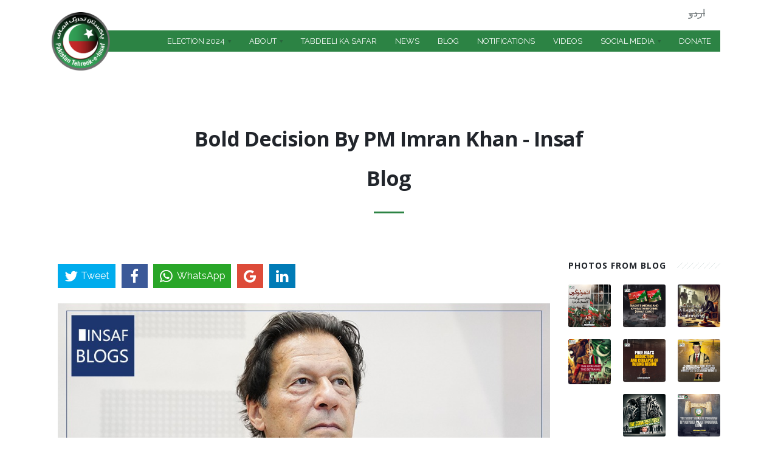

--- FILE ---
content_type: text/html; charset=utf-8
request_url: https://insaf.pk/blog/bold-decision-pm-imran-khan-insaf-blog
body_size: 12261
content:
<!DOCTYPE html>
<html  lang="en" dir="ltr"
  xmlns:fb="http://ogp.me/ns/fb#"
  xmlns:og="http://ogp.me/ns#"
  xmlns:article="http://ogp.me/ns/article#"
  xmlns:book="http://ogp.me/ns/book#"
  xmlns:profile="http://ogp.me/ns/profile#"
  xmlns:video="http://ogp.me/ns/video#"
  xmlns:product="http://ogp.me/ns/product#">
    <head>
        <!-- Global site tag (gtag.js) - Google Analytics -->
        <script async src="https://www.googletagmanager.com/gtag/js?id=UA-108089761-1"></script>
        <script>
            window.dataLayer = window.dataLayer || [];
            function gtag(){dataLayer.push(arguments);}
            gtag('js', new Date());

            gtag('config', 'UA-108089761-1');
        </script>
        <!-- Facebook Pixel Code -->
        <script>
            !function(f,b,e,v,n,t,s)
            {if(f.fbq)return;n=f.fbq=function(){n.callMethod?
                n.callMethod.apply(n,arguments):n.queue.push(arguments)};
             if(!f._fbq)f._fbq=n;n.push=n;n.loaded=!0;n.version='2.0';
             n.queue=[];t=b.createElement(e);t.async=!0;
             t.src=v;s=b.getElementsByTagName(e)[0];
             s.parentNode.insertBefore(t,s)}(window, document,'script',
                                             'https://connect.facebook.net/en_US/fbevents.js');
            fbq('init', '189495481694379');
            fbq('track', 'PageView');
        </script>
        <!-- Twitter universal website tag code -->
        <script>
            !function(e,t,n,s,u,a){e.twq||(s=e.twq=function(){s.exe?s.exe.apply(s,arguments):s.queue.push(arguments);
                                                             },s.version='1.1',s.queue=[],u=t.createElement(n),u.async=!0,u.src='//static.ads-twitter.com/uwt.js',
                                           a=t.getElementsByTagName(n)[0],a.parentNode.insertBefore(u,a))}(window,document,'script');
            // Insert Twitter Pixel ID and Standard Event data below
            twq('init','nzspz');
            twq('track','PageView');
        </script>
        <!-- End Twitter universal website tag code -->
        <noscript><img height="1" width="1" style="display:none"
                       src="https://www.facebook.com/tr?id=189495481694379&ev=PageView&noscript=1"
                       /></noscript>
        <!-- End Facebook Pixel Code -->


        <meta http-equiv="Content-Type" content="text/html; charset=utf-8" />
<meta property="fb:app_id" content="2161389224098518" />
<meta name="description" content=" " />
<meta name="generator" content="Drupal 7 (http://drupal.org)" />
<link rel="image_src" href="https://insaf.pk/sites/default/files/Bold%20Decision%20By%20PM%20Imran%20Khan.jpeg" />
<link rel="canonical" href="https://insaf.pk/blog/bold-decision-pm-imran-khan-insaf-blog" />
<link rel="shortlink" href="https://insaf.pk/node/9553" />
<meta property="og:site_name" content="Pakistan Tehreek-e-Insaf" />
<meta property="og:type" content="article" />
<meta property="og:url" content="https://insaf.pk/blog/bold-decision-pm-imran-khan-insaf-blog" />
<meta property="og:title" content="Bold Decision By PM Imran Khan - Insaf Blog" />
<meta property="og:description" content=" " />
<meta property="og:updated_time" content="2021-07-28T11:18:00+05:00" />
<meta property="og:image" content="https://insaf.pk/sites/default/files/Bold%20Decision%20By%20PM%20Imran%20Khan.jpeg" />
<meta property="og:image:url" content="https://insaf.pk/sites/default/files/Bold%20Decision%20By%20PM%20Imran%20Khan.jpeg" />
<meta name="twitter:card" content="summary" />
<meta name="twitter:url" content="https://insaf.pk/blog/bold-decision-pm-imran-khan-insaf-blog" />
<meta name="twitter:title" content="Bold Decision By PM Imran Khan - Insaf Blog" />
<meta name="twitter:description" content=" " />
<meta name="twitter:image" content="https://insaf.pk/sites/default/files/Bold%20Decision%20By%20PM%20Imran%20Khan.jpeg" />
<meta property="article:published_time" content="2021-07-28T11:18:00+05:00" />
<meta property="article:modified_time" content="2021-07-28T11:18:00+05:00" />
<link rel="shortcut icon" href="https://insaf.pk/sites/default/files/insafpk-favicon.ico" type="image/ico" />

        <title>Bold Decision By PM Imran Khan - Insaf Blog | Pakistan Tehreek-e-Insaf</title>
        <meta http-equiv="X-UA-Compatible" content="IE=edge">
        <meta name="viewport" content="width=device-width, initial-scale=1, user-scalable=no"/>

        <link type="text/css" rel="stylesheet" href="https://insaf.pk/sites/default/files/css/css_rEI_5cK_B9hB4So2yZUtr5weuEV3heuAllCDE6XsIkI.css" media="all" />
<link type="text/css" rel="stylesheet" href="https://insaf.pk/sites/default/files/css/css__LeQxW73LSYscb1O__H6f-j_jdAzhZBaesGL19KEB6U.css" media="all" />
<link type="text/css" rel="stylesheet" href="https://insaf.pk/sites/default/files/css/css__k7cTO9cOJIHCALRuQJnZmx8UX0vvvaon9qn6uZvreg.css" media="all" />
<link type="text/css" rel="stylesheet" href="https://insaf.pk/sites/default/files/css/css_NCOSdpoQnWWQHVcfG2o2skDLf8YSjSAlOAadPoELzbo.css" media="all" />
<style type="text/css" media="all">
<!--/*--><![CDATA[/*><!--*/
#fbcomments,.fb-comments,.fb-comments iframe,.fb-comments span{width:100% !important;}

/*]]>*/-->
</style>
<link type="text/css" rel="stylesheet" href="https://insaf.pk/sites/default/files/css/css_iKWcMDBsw4qZEu_CbAZhGt-YmDRlvoMbfdXg6fUXpM8.css" media="all" />
<style type="text/css" media="all">
<!--/*--><![CDATA[/*><!--*/
#backtotop{background:#2c8344;}
#backtotop{border-color:#2c8344;}
#backtotop:hover{background:#9f1e1f;border-color:#9f1e1f;}
#backtotop{color:#fff;}

/*]]>*/-->
</style>
<link type="text/css" rel="stylesheet" href="https://insaf.pk/sites/default/files/css/css_ZkGZjlhXJwh3OGx1q1vdOi3e7K2BVFxHy5dhSpBFigg.css" media="all" />
<link type="text/css" rel="stylesheet" href="https://insaf.pk/sites/default/files/css/css_ODYjABhrgVqLel7JV72mFXiBp07RWD5ms--JqEUZjCI.css" media="all" />
        <link rel="stylesheet" href="https://cdn.jsdelivr.net/fontawesome/4.7.0/css/font-awesome.min.css">
        <link href="//fonts.googleapis.com/css?family=Open+Sans:300italic,400italic,600italic,700italic,800italic,400,300,600,700,800&amp;subset=latin,cyrillic" rel="stylesheet" type="text/css">
        <link href="https://fonts.googleapis.com/css?family=Raleway:400,500,700" rel="stylesheet"> 
        <link rel="stylesheet" href="https://cdnjs.cloudflare.com/ajax/libs/ekko-lightbox/5.1.1/ekko-lightbox.min.css">
        <link rel="stylesheet" href="https://cdn.jsdelivr.net/jquery.jssocials/1.4.0/jssocials.css">
        <link rel="stylesheet" href="https://cdn.jsdelivr.net/jquery.jssocials/1.4.0/jssocials-theme-flat.css">

    </head>
    <body class="fixed-header html not-front not-logged-in no-sidebars page-node page-node- page-node-9553 node-type-blog i18n-en pi-full">
        <!--
<div class="spinner-wrapper">
<div class="spinner">
<div class="double-bounce1"></div>
<div class="double-bounce2"></div>
</div>
</div>
-->
                <div id = "pi-all">

    
      <div  class="nd-region">
  
       

      <div class = "container">

        <div  id="Header" class="row">     

          
                                          <div  id="top" class="col-md-12 ">
                              
                                  <div class="region region-top">
      <div id="block-aurum-cms-menu" class="pi-section-white block block-aurum-cms " >
  
        
  <div class = "block-content clearfix">
    <div class="pi-header">
  <div class="pi-section-w pi-section-dark">
    <div class="pi-section pi-row-sm">

      <!-- Phone -->
            <!-- End phone -->

      <!-- Email -->
            <!-- End email -->

      
    </div>
  </div>

  <div class="pi-header-sticky">
    <!-- Header row -->
    <div class="pi-section-w pi-shadow-bottom pi-section-white pi-shadow-bottom pi-row-reducible">
      <div class="pi-section pi-row-lg">

        <!-- Logo -->
        <div class="pi-row-block pi-row-block-logo">
          <a href="/"><img src="https://insaf.pk/sites/default/files/logo.png" alt=""></a>
        </div><!-- End logo -->

        <!-- Text -->
        <div class="pi-row-block pi-row-block-txt pi-hidden-2xs"></div>

        <!-- Menu -->
        <div class="pi-row-block pi-pull-right">
          <ul class="pi-simple-menu pi-has-hover-border pi-full-height pi-hidden-sm">
                <li class="tb-megamenu-item level-1 mega dropdown pi-has-dropdown">
  <a href="https://insafpk.github.io/pticandidates/"  class="dropdown-toggle" target="_blank" title="Election 2024" >
        
    <span>Election 2024</span>
      </a>
  <ul  data-class="" data-width="" class="pi-submenu pi-has-border pi-items-have-borders pi-has-shadow pi-submenu-dark tb-megamenu-submenu dropdown-menu mega-dropdown-menu nav-child">
  <li  data-class="" data-width="12" data-hidewcol="0" id="tb-megamenu-column-1" class="pi-col pi-no-padding-bottom tb-megamenu-column megamenu-column-single  mega-col-nav">
  <ul  class="tb-megamenu-subnav mega-nav level-1 items-5">
  <li class="tb-megamenu-item level-2 mega">
  <a href="https://insafpk.github.io/pticandidates/"  target="_blank" title="Candidate Symbols" >
        
    <span>Candidate Symbols</span>
      </a>
  </li>

<li class="tb-megamenu-item level-2 mega">
  <a href="/news/form-45-election-result-manipulation-evidence"  >
        
    <span>Form 45</span>
      </a>
  </li>

<li class="tb-megamenu-item level-2 mega">
  <a href="/news/case-na-238"  >
        
    <span>THE CASE OF NA238</span>
      </a>
  </li>

<li class="tb-megamenu-item level-2 mega">
  <a href="/news/glaring-discrepancies-between-original-and-released-forms-45"  >
        
    <span>Original and Released Forms 45</span>
      </a>
  </li>

<li class="tb-megamenu-item level-2 mega">
  <a href="/news/na-130-anatomy-robbery"  >
        
    <span>NA 130 - Anatomy of the Robbery</span>
      </a>
  </li>
</ul>
</li>
</ul>
</li>

<li class="tb-megamenu-item level-1 mega dropdown pi-has-dropdown">
  <a href="/what-is-pti"  class="dropdown-toggle" >
        
    <span>About</span>
      </a>
  <ul  data-class="" data-width="" class="pi-submenu pi-has-border pi-items-have-borders pi-has-shadow pi-submenu-dark tb-megamenu-submenu dropdown-menu mega-dropdown-menu nav-child">
  <li  data-class="" data-width="12" data-hidewcol="0" id="tb-megamenu-column-3" class="pi-col pi-no-padding-bottom tb-megamenu-column megamenu-column-single  mega-col-nav">
  <ul  class="tb-megamenu-subnav mega-nav level-1 items-11">
  <li class="tb-megamenu-item level-2 mega">
  <a href="/leadership"  title="Leadership" >
        
    <span>Leadership</span>
      </a>
  </li>

<li class="tb-megamenu-item level-2 mega">
  <a href="/what-is-pti"  title="What is PTI" >
        
    <span>What is PTI</span>
      </a>
  </li>

<li class="tb-megamenu-item level-2 mega">
  <a href="/cmec"  >
        
    <span>CMEC</span>
      </a>
  </li>

<li class="tb-megamenu-item level-2 mega">
  <a href="/acknowledgements"  >
        
    <span>Acknowledgements</span>
      </a>
  </li>

<li class="tb-megamenu-item level-2 mega">
  <a href="/pti-constitution"  >
        
    <span>PTI Constitution</span>
      </a>
  </li>

<li class="tb-megamenu-item level-2 mega">
  <a href="/content/2018-manifesto"  title="PTI Manifesto" >
        
    <span>2018 Manifesto</span>
      </a>
  </li>

<li class="tb-megamenu-item level-2 mega">
  <a href="/wings"  >
        
    <span>Wings</span>
      </a>
  </li>

<li class="tb-megamenu-item level-2 mega">
  <a href="/regions"  >
        
    <span>Regions</span>
      </a>
  </li>

<li class="tb-megamenu-item level-2 mega">
  <a href="/internationalchapters"  >
        
    <span>International Chapters</span>
      </a>
  </li>

<li class="tb-megamenu-item level-2 mega dropdown-submenu pi-has-dropdown">
  <a href="/content/policies"  class="dropdown-toggle" >
        
    <span>Policies</span>
      </a>
  <ul  data-class="" data-width="" class="pi-submenu pi-has-border pi-items-have-borders pi-has-shadow pi-submenu-dark tb-megamenu-submenu dropdown-menu mega-dropdown-menu nav-child">
  <li  data-class="" data-width="12" data-hidewcol="0" id="tb-megamenu-column-2" class="pi-col pi-no-padding-bottom tb-megamenu-column megamenu-column-single  mega-col-nav">
  <ul  class="tb-megamenu-subnav mega-nav level-2 items-10">
  <li class="tb-megamenu-item level-3 mega">
  <a href="/content/anti-corruption-policy"  title="Pakistan Tehreek-e-Insaf stands to fight against corruption in the strongest way. The coming elections present you a choice between a corruption free Pakistan and the one as you witness today.
PTI Brings forth its extensive and elaborate Anti-Corruption Policy starting with:" >
        
    <span>Anti-Corruption Policy</span>
      </a>
  </li>

<li class="tb-megamenu-item level-3 mega">
  <a href="/content/economic-policy"  title="In a landmark move towards redefining the political arena of Pakistan. PTI started presented its detailed policies earlier in 2012. The third Seminar was held for Economic Policy on August 24, 2012." >
        
    <span>Economic Policy</span>
      </a>
  </li>

<li class="tb-megamenu-item level-3 mega">
  <a href="/content/education-policy"  title="The rich man’s son and poor man’s son will study the same syllabus.&quot; PTI&#039;s Education Policy
PTI&#039;s 7th Detailed Policy on Reforming Education of Pakistan. February 20, 2013" >
        
    <span>Education Policy Details</span>
      </a>
  </li>

<li class="tb-megamenu-item level-3 mega">
  <a href="/content/energy-policy"  title="In a landmark move towards redefining the political arena of Pakistan. PTI started presented its detailed policies earlier in 2012. The first Seminar was held for Energy Policy on February 26, 2012." >
        
    <span>Energy Policy</span>
      </a>
  </li>

<li class="tb-megamenu-item level-3 mega">
  <a href="/content/health-policy"  title="Continuing the tradition of excellence and PTI&#039;s comprehensive action plans for revival of Pakistan, PTI presented its fourth detailed policy for restructuring Health Sector on 24th September 2012." >
        
    <span>Health Policy</span>
      </a>
  </li>

<li class="tb-megamenu-item level-3 mega">
  <a href="/content/local-government"  title="In a landmark move towards redefining the political arena of Pakistan. PTI started presented its detailed policies earlier in 2012. The Second Seminar was held for Local Government Policy on April 9, 2012." >
        
    <span>Local Government</span>
      </a>
  </li>

<li class="tb-megamenu-item level-3 mega">
  <a href="/content/youth-policy"  title="PTI presented its fifth detailed policy on empowering Youth on 4th November 2012. The policy was presented by Youth representatives themselves in presence of Chairman Imran Khan" >
        
    <span>Youth Policy</span>
      </a>
  </li>

<li class="tb-megamenu-item level-3 mega">
  <a href="/content/pti-policy-persons-disabilities"  >
        
    <span>Policy for Persons with disabilities</span>
      </a>
  </li>

<li class="tb-megamenu-item level-3 mega">
  <a href="/content/digital-policy"  >
        
    <span>Digital Policy</span>
      </a>
  </li>

<li class="tb-megamenu-item level-3 mega">
  <a href="/content/textile-policy"  >
        
    <span>Textile Policy</span>
      </a>
  </li>
</ul>
</li>
</ul>
</li>

<li class="tb-megamenu-item level-2 mega">
  <a href="/press-release/election-2024-manifesto"  >
        
    <span>2024 Manifesto</span>
      </a>
  </li>
</ul>
</li>
</ul>
</li>

<li class="tb-megamenu-item level-1 mega">
  <a href="/tabdeeli-ka-safar"  >
        
    <span>Tabdeeli ka Safar</span>
      </a>
  </li>

<li class="tb-megamenu-item level-1 mega">
  <a href="/news"  >
        
    <span>News</span>
      </a>
  </li>

<li class="tb-megamenu-item level-1 mega">
  <a href="/blog"  >
        
    <span>Blog</span>
      </a>
  </li>

<li class="tb-megamenu-item level-1 mega">
  <a href="/notifications-categories"  >
        
    <span>Notifications</span>
      </a>
  </li>

<li class="tb-megamenu-item level-1 mega">
  <a href="/videos"  >
        
    <span>Videos</span>
      </a>
  </li>

<li class="tb-megamenu-item level-1 mega blank dropdown pi-has-dropdown">
  <a href="/socialmedia"  class="dropdown-toggle" >
        
    <span>Social Media</span>
      </a>
  <ul  data-class="" data-width="" class="pi-submenu pi-has-border pi-items-have-borders pi-has-shadow pi-submenu-dark tb-megamenu-submenu dropdown-menu mega-dropdown-menu nav-child">
  <li  data-class="" data-width="12" data-hidewcol="0" id="tb-megamenu-column-4" class="pi-col pi-no-padding-bottom tb-megamenu-column megamenu-column-single  mega-col-nav">
  <ul  class="tb-megamenu-subnav mega-nav level-1 items-4">
  <li class="tb-megamenu-item level-2 mega">
  <a href="/socialmedia"  >
        
    <span>SMT members</span>
      </a>
  </li>

<li class="tb-megamenu-item level-2 mega">
  <a href="/content/official-accounts"  >
        
    <span>Official Accounts</span>
      </a>
  </li>

<li class="tb-megamenu-item level-2 mega">
  <a href="/fakenewsbuster"  >
        
    <span>Fake News Buster</span>
      </a>
  </li>

<li class="tb-megamenu-item level-2 mega">
  <a href="/public-feedback"  >
        
    <span>Public Feedback</span>
      </a>
  </li>
</ul>
</li>
</ul>
</li>

<li class="tb-megamenu-item level-1 mega">
  <a href="/donate"  >
        
    <span>Donate</span>
      </a>
  </li>
          </ul>
        </div>
        <!-- End menu -->

        <!-- Mobile menu button -->
        <div class="pi-row-block pi-pull-right pi-hidden-lg-only pi-hidden-md-only">
          <button class="btn pi-btn pi-mobile-menu-toggler" data-target="#pi-main-mobile-menu">
            <i class="icon-menu pi-text-center"></i>
          </button>
        </div><!-- End mobile menu button -->

        <!-- Mobile menu -->
        <div id="pi-main-mobile-menu" class="pi-section-menu-mobile-w pi-section-dark">
          <div class="pi-section-menu-mobile">
            <form class="form-inline pi-search-form-wide ng-pristine ng-valid" action="/blog/bold-decision-pm-imran-khan-insaf-blog" method="post" id="search-block-form" accept-charset="UTF-8"><div><div class="form-item form-type-textfield form-item-search-block-form">
  <label class="element-invisible" for="edit-search-block-form--2">Search </label>
 <div class = "form-group"><div class="pi-input-with-icon"><div class="pi-input-icon"><i class="icon-search-1"></i></div><input title="Enter the terms you wish to search for." placeholder="Search.." class="search-string form-control form-control pi-input-wide" type="text" id="edit-search-block-form--2" name="search_block_form" value="" size="15" maxlength="128" /></div></div>
</div>
<input type="hidden" name="form_build_id" value="form-ZLXokcTxT8nvezNgYkchugs1jJSes9yOTvZeUlJ4554" />
<input type="hidden" name="form_id" value="search_block_form" />
</div></form>            <ul class = "pi-menu-mobile pi-items-have-borders pi-menu-mobile-dark">
              <li ><a href = "https://insafpk.github.io/pticandidates/"><span>Election 2024</span></a><ul><li ><a href = "https://insafpk.github.io/pticandidates/"><span>Candidate Symbols</span></a></li><li ><a href = "/news/form-45-election-result-manipulation-evidence"><span>Form 45</span></a></li><li ><a href = "/news/na-130-anatomy-robbery"><span>NA 130 - Anatomy of the Robbery</span></a></li><li ><a href = "/news/glaring-discrepancies-between-original-and-released-forms-45"><span>Original and Released Forms 45</span></a></li><li ><a href = "/news/case-na-238"><span>THE CASE OF NA238</span></a></li></ul></li><li ><a href = "/what-is-pti"><span>About</span></a><ul><li ><a href = "/leadership"><span>Leadership</span></a></li><li ><a href = "/what-is-pti"><span>What is PTI</span></a></li><li ><a href = "/cmec"><span>CMEC</span></a></li><li ><a href = "/acknowledgements"><span>Acknowledgements</span></a></li><li ><a href = "/pti-constitution"><span>PTI Constitution</span></a></li><li ><a href = "/content/2018-manifesto"><span>2018 Manifesto</span></a></li><li ><a href = "/wings"><span>Wings</span></a></li><li ><a href = "/regions"><span>Regions</span></a></li><li ><a href = "/internationalchapters"><span>International Chapters</span></a></li><li ><a href = "/content/policies"><span>Policies</span></a><ul><li ><a href = "/content/anti-corruption-policy"><span>Anti-Corruption Policy</span></a></li><li ><a href = "/content/economic-policy"><span>Economic Policy</span></a></li><li ><a href = "/content/education-policy"><span>Education Policy Details</span></a></li><li ><a href = "/content/energy-policy"><span>Energy Policy</span></a></li><li ><a href = "/content/health-policy"><span>Health Policy</span></a></li><li ><a href = "/content/local-government"><span>Local Government</span></a></li><li ><a href = "/content/youth-policy"><span>Youth Policy</span></a></li><li ><a href = "/content/digital-policy"><span>Digital Policy</span></a></li><li ><a href = "/content/pti-policy-persons-disabilities"><span>Policy for Persons with disabilities</span></a></li><li ><a href = "/content/textile-policy"><span>Textile Policy</span></a></li></ul></li><li ><a href = "/press-release/election-2024-manifesto"><span>2024 Manifesto</span></a></li></ul></li><li ><a href = "/tabdeeli-ka-safar"><span>Tabdeeli ka Safar</span></a></li><li ><a href = "/news"><span>News</span></a></li><li ><a href = "/blog"><span>Blog</span></a></li><li ><a href = "/notifications-categories"><span>Notifications</span></a></li><li ><a href = "/videos"><span>Videos</span></a></li><li ><a href = "/socialmedia"><span>Social Media</span></a><ul><li ><a href = "/socialmedia"><span>SMT members</span></a></li><li ><a href = "/content/official-accounts"><span>Official Accounts</span></a></li><li ><a href = "/fakenewsbuster"><span>Fake News Buster</span></a></li><li ><a href = "/public-feedback"><span>Public Feedback</span></a></li></ul></li><li ><a href = "/donate"><span>Donate</span></a></li>            </ul>
          </div>
        </div><!-- End mobile menu -->

      </div>
    </div><!-- End header row -->
  </div><!-- End header -->
</div>  </div>

  </div> <!-- /.block -->
  <div id="block-aurum-cms-page-title-simple" class="pi-section-white block block-aurum-cms col-sm-8 col-sm-offset-2" >
  
        
  <div class = "block-content clearfix">
    <div class="pi-section-w pi-section-white">
  <div class="pi-text-center pi-margin-top-50">
    <h1 class="pi-uppercase pi-weight-700 pi-has-border pi-has-tall-border pi-has-short-border">
      Bold Decision By PM Imran Khan  - Insaf Blog    </h1>
  </div>
</div>  </div>

  </div> <!-- /.block -->
  <div id="block-locale-language" class="pi-section-white block block-locale" >
  
          <h3 class="h4 pi-weight-700 pi-uppercase pi-letter-spacing pi-has-bg pi-margin-bottom-25">Languages</h3>
      
  <div class = "block-content clearfix">
    <ul class="language-switcher-locale-url"><li class="en first active"><a href="/blog/bold-decision-pm-imran-khan-insaf-blog" class="language-link active" xml:lang="en">English</a></li>
<li class="ur last"><span class="language-link locale-untranslated" xml:lang="ur">اردو</span></li>
</ul>  </div>

  </div> <!-- /.block -->
  </div>
                
                              </div>
                                    
          
                      
          
                      
          
                      
          
                      
          
                      
          
        </div>

      </div>

    
      </div>
    


      <div  style="padding-top: 50px; " class="nd-region">
  
       

      <div class = "container">

        <div  id="Content" class="row row-setting-open">     

          
                      
          
                      
          
                                          <div  id="content" class="col-md-9 ">
                              
                                <div class = "container"><div class="pi-alert-with-icon pi-padding-bottom-20 fade in pi-alert-danger">
<button type='button' class='pi-close' data-dismiss='alert'><i class='icon-cancel'></i></button><h2 class="element-invisible">Error message</h2>
<em class="placeholder">Warning</em>: Creating default object from empty value in <em class="placeholder">ctools_access_get_loggedin_context()</em> (line <em class="placeholder">1864</em> of <em class="placeholder">/home/insafpk/public_html/sites/all/modules/ctools/includes/context.inc</em>).</div>
</div>  <div class="region region-content">
      <div id="block-system-main" class="pi-section-white block block-system" >
  
        
  <div class = "block-content clearfix">
    <div id="node-9553" class="node node-blog clearfix">

    
        
    
    <div class="content">
        <div class="share top"></div>
        <div class="field field-name-field-images field-type-image field-label-hidden"><img src="https://insaf.pk/sites/default/files/Bold%20Decision%20By%20PM%20Imran%20Khan.jpeg" width="957" height="957" alt="Bold Decision By PM Imran Khan" title="Bold Decision By PM Imran Khan" /></div><div class="field field-name-body field-type-text-with-summary field-label-hidden"><p>&nbsp;</p>

<p>There is a national consensus that the state of Pakistan is being held hostage by the Mafia. In the history of Pakistan, whenever a ruler laid his hands on the Mafia, he himself had to become a warning sign.<br />
Demonstrating moral courage, Prime Minister Imran Khan has published an inquiry report on flour and sugar. Including the names of influential people - Certainly this is the first instance where a ruler inquired into corruption hoarding and irregularities and then published a report while Pakistan's history testifies that investigative reports are always suppressed. The contents of the report suggest that the government has given full independence to state institutions and is not interfering in any way - which is why the report prepared by the FIA, in addition to the federal and provincial ministers The name of Jahangir Tareen, the right hand man of Pakistan, is also included. The Pakistan Tehreek-e-Insaf (PTI) was based on accountability and justice.The Prime Minister of Pakistan's faith in accountability and justice has not wavered and despite the difficulties, he sincerely wants the looters to be made a role model so that no future big man will dare to plunder the pockets of the people.<br />
The construction sector is of central importance in running and advancing any state. If the construction sector suffers from stagnation, the growth of the state stops - which leads to increase in unemployment.Realizing this, the present government has announced incentives for the construction sector, which has raised hopes that development projects will start in Pakistan and as a result, millions of people will be able to find employment.Among the concessions announced by the government for the construction sector, holding tax has been abolished - fixed tax has been introduced - sales tax has been reduced to 2% - capital gains tax has been abolished - construction sector Industry status has been given.<br />
The virus has put pressure on the economy. Government measures will allow the state of Pakistan to get out of this pressure. There is a national consensus on incentives for the construction sector.<br />
With the bold decisions of Prime Minister Imran Khan, Pakistan has now entered a new phase.<br />
In the long war on terror, Pakistan lost 80,000 lives and lost 150 billion.Finally, Pakistan's civil and military leadership decided in consultation that Pakistan would not engage in any future civil war or allow its territory to be used against others.Pakistan is cooperating with the United States to some extent to complete the withdrawal of US and NATO forces from Afghanistan - the US President has begun to put pressure on Pakistan that it needs bases on Pakistani soil so that it can Could conduct military operations inside.The US President has started putting pressure on Pakistan that it needs bases on Pakistani soil so that it can conduct military operations inside Afghanistan when needed.This US demand is completely contrary to Pakistan's new foreign and national security policy.<br />
It is very gratifying that the Prime Minister of Pakistan Imran Khan has refused to come under pressure in this regard and has made it clear to the United States that Pakistan has already suffered irreparable loss of life and property and now he Under no circumstances can terrorism be tolerated again.<br />
Pakistan people believe that Imran Khan will not come under any pressure and will defend the interests of Pakistan like a brave and visionary leader.<br />
Imran Khan has rightly raised the question of how the US and NATO forces can win the war by establishing bases on foreign soil if they cannot win the war despite fighting for 20 years while maintaining their bases inside Afghanistan.He said that Pakistan and the United States have a clear position that for the peace and development of Afghanistan, all stakeholders of Afghanistan should work together to form the government of Afghanistan and the people of Afghanistan should be given the right to choose their representative government.<br />
Demonstrating patriotism and national dignity, Imran Khan refused to meet the US CIA chief.<br />
The Prime Minister has decided to take a vote of confidence on moral grounds, it was not required legally, Imran Khan has made a bold decision.<br />
Prime Minster Imran Khan now famous in Pakistan for taking bold Steps no matter who is in front .PMIK never compromise on Corruption , inhumanity , and other matters that destabilize Pakistan and Pakistanis Nation .<br />
&nbsp;PMIK is the only PM in Pakistan history who can do anything for Pakistan without considering his personal interest.</p>
</div><div id="fb-root"></div>
<script>(function(d, s, id) {
  var js, fjs = d.getElementsByTagName(s)[0];
  if (d.getElementById(id)) {return;}
  js = d.createElement(s); js.id = id;
  js.src = "//connect.facebook.net/en_GB/all.js#xfbml=1";
  fjs.parentNode.insertBefore(js, fjs);
}(document, "script", "facebook-jssdk"));</script>
<div class="fb-comments fb-comments-fluid" data-href="https://insaf.pk/blog/bold-decision-pm-imran-khan-insaf-blog" data-num-posts="15" data-width="620" data-colorscheme="light"></div>
    </div>

    
        <div class="share mobilesocial"></div>
</div>
  </div>

  </div> <!-- /.block -->
  </div>
                
                              </div>
                                    
          
                                          <div  id="sidebar" class="col-md-3 ">
                              
                                  <div class="region region-sidebar">
      <div id="block-views-blog-images-block" class="pi-section-white block block-views pi-padding-bottom-40 " >
  
          <h3 class="h6 pi-weight-700 pi-uppercase pi-letter-spacing pi-has-bg pi-margin-bottom-20">Photos From Blog</h3>
      
  <div class = "block-content clearfix">
    <div class="view view-blog-images view-id-blog_images view-display-id-block view-dom-id-236e2d7bae8b4bf76cfc65af0f00ea92">
        
  
  
      <div class="view-content">
      <div class="pi-gallery pi-liquid-col-md-3 pi-liquid-col-sm-2 pi-liquid-col-xs-6 pi-liquid-col-2xs-3 pi-liquid-col-3xs-2 pi-gallery-small-margins colsWidthFix">
            <div class="pi-gallery-item">
  <div class="pi-img-w pi-img-round-corners pi-img-shadow-light">
    <a href="/blog/%D8%A7%D9%8F%D9%B9%DA%BE%D9%88-%D9%84%D9%88%DA%AF%D9%88%DA%BA-%D8%A8%D8%BA%D8%A7%D9%88%D8%AA-%D8%B3%DB%92-%D9%82%DB%8C%D8%A7%D9%85%D8%AA-%DA%A9%D8%A7-%D8%B3%D9%85%D8%A7%DA%BA-%DA%A9%D8%B1%D8%AF%D9%88">
      <img src="https://insaf.pk/sites/default/files/1000271384.jpg" width="1080" height="1080" />      <span class="pi-img-overlay pi-img-overlay-dark pi-no-padding"></span>
    </a>
  </div>
</div>          <div class="pi-gallery-item">
  <div class="pi-img-w pi-img-round-corners pi-img-shadow-light">
    <a href="/blog/riasat-madina-and-kp-health-reforms-sehat-card">
      <img src="https://insaf.pk/sites/default/files/WhatsApp%20Image%202025-06-04%20at%2017.13.25.jpeg" width="1080" height="1080" alt="Riasat Madina and KP Health Reforms (Sehat Card)" title="Riasat Madina and KP Health Reforms" />      <span class="pi-img-overlay pi-img-overlay-dark pi-no-padding"></span>
    </a>
  </div>
</div>          <div class="pi-gallery-item">
  <div class="pi-img-w pi-img-round-corners pi-img-shadow-light">
    <a href="/blog/justice-qazi-faez-isa-legacy-controversy-alleged-bias-and-silence-amid-political-persecution">
      <img src="https://insaf.pk/sites/default/files/WhatsApp%20Image%202024-10-27%20at%2015.14.12.jpeg" width="715" height="719" title="Justice Qazi Faez Isa: A Legacy of Controversy, Alleged Bias, and Silence Amid Political Persecution" />      <span class="pi-img-overlay pi-img-overlay-dark pi-no-padding"></span>
    </a>
  </div>
</div>                <div class="pi-gallery-item">
  <div class="pi-img-w pi-img-round-corners pi-img-shadow-light">
    <a href="/blog/lion-and-betrayal">
      <img src="https://insaf.pk/sites/default/files/WhatsApp%20Image%202024-10-17%20at%2019.25.01.jpeg" width="576" height="607" />      <span class="pi-img-overlay pi-img-overlay-dark pi-no-padding"></span>
    </a>
  </div>
</div>          <div class="pi-gallery-item">
  <div class="pi-img-w pi-img-round-corners pi-img-shadow-light">
    <a href="/blog/prof-riaz-abuduction-and-collapse-ruling-regime">
      <img src="https://insaf.pk/sites/default/files/83.jpeg" width="1080" height="1080" />      <span class="pi-img-overlay pi-img-overlay-dark pi-no-padding"></span>
    </a>
  </div>
</div>          <div class="pi-gallery-item">
  <div class="pi-img-w pi-img-round-corners pi-img-shadow-light">
    <a href="/blog/imran-khan-really-unfit-be-oxfords-next-chancellor">
      <img src="https://insaf.pk/sites/default/files/82.jpeg" width="1080" height="1080" />      <span class="pi-img-overlay pi-img-overlay-dark pi-no-padding"></span>
    </a>
  </div>
</div>                <div class="pi-gallery-item">
  <div class="pi-img-w pi-img-round-corners pi-img-shadow-light">
    <a href="/blog/cornered-tiger-imran-khans-unyielding-roar">
      <img src="https://insaf.pk/sites/default/files/81.jpeg" width="1080" height="1080" />      <span class="pi-img-overlay pi-img-overlay-dark pi-no-padding"></span>
    </a>
  </div>
</div>          <div class="pi-gallery-item">
  <div class="pi-img-w pi-img-round-corners pi-img-shadow-light">
    <a href="/blog/sehat-sahulat-programme-khyber-pakhtunkhwa-government">
      <img src="https://insaf.pk/sites/default/files/Sehat%20Card%20KPK.jpeg" width="1080" height="1080" title="Sehat Sahulat KPK Government" />      <span class="pi-img-overlay pi-img-overlay-dark pi-no-padding"></span>
    </a>
  </div>
</div>          <div class="pi-gallery-item">
  <div class="pi-img-w pi-img-round-corners pi-img-shadow-light">
    <a href="/blog/reflection21-months-post-regime-change-operation">
      <img src="https://insaf.pk/sites/default/files/78.jpeg" width="1080" height="1080" />      <span class="pi-img-overlay pi-img-overlay-dark pi-no-padding"></span>
    </a>
  </div>
</div>                <div class="pi-gallery-item">
  <div class="pi-img-w pi-img-round-corners pi-img-shadow-light">
    <a href="/blog/aftermath-match-insaf-blog">
      <img src="https://insaf.pk/sites/default/files/3d92a2f9-31fd-443c-9d8c-dca73d371f3e.jpeg" width="1080" height="1080" />      <span class="pi-img-overlay pi-img-overlay-dark pi-no-padding"></span>
    </a>
  </div>
</div>          <div class="pi-gallery-item">
  <div class="pi-img-w pi-img-round-corners pi-img-shadow-light">
    <a href="/blog/will-imran-cross-rubicon-insaf-blog">
      <img src="https://insaf.pk/sites/default/files/77.jpeg" width="1443" height="1443" />      <span class="pi-img-overlay pi-img-overlay-dark pi-no-padding"></span>
    </a>
  </div>
</div>          <div class="pi-gallery-item">
  <div class="pi-img-w pi-img-round-corners pi-img-shadow-light">
    <a href="/blog/economist-article-cements-khans-inevitability">
      <img src="https://insaf.pk/sites/default/files/76.jpeg" width="1084" height="1084" />      <span class="pi-img-overlay pi-img-overlay-dark pi-no-padding"></span>
    </a>
  </div>
</div>      </div>    </div>
  
  
  
  
  
  
</div>  </div>

  </div> <!-- /.block -->
  </div>
                
                              </div>
                                    
          
                      
          
                                          <div  id="footer" class="col-md-12 ">
                              
                                  <div class="region region-footer">
      <div id="block-block-27" class="pi-section-white block block-block" >
  
        
  <div class = "block-content clearfix">
    <div  class = ' pi-section-dark pi-section-w pi-shadow-inside-top full-width-adjust'>
    
    <div class=" pi-section">
      
<div  class = ' row'>
<div  class = ' col-md-3'>
<h3  class = ' h4 pi-weight-700 pi-letter-spacing' style = 'padding-bottom: 15px;'>Policies</h3>
<div> <ul class=" pi-list-with-icons"> <li class="list-with-icon"><span class="pi-bullet-icon"><i class="icon-right-open"></i></span><a href="https://insaf.pk/content/anti-corruption-policy">Anti-Corruption Policy</a></li> <li class="list-with-icon"><span class="pi-bullet-icon"><i class="icon-right-open"></i></span><a href="https://insaf.pk/content/economic-policy">Economic Policy</a></li> <li class="list-with-icon"><span class="pi-bullet-icon"><i class="icon-right-open"></i></span><a href="https://insaf.pk/content/education-policy">Education Policy</a></li> <li class="list-with-icon"><span class="pi-bullet-icon"><i class="icon-right-open"></i></span><a href="https://insaf.pk/content/energy-policy">Energy Policy</a></li> <li class="list-with-icon"><span class="pi-bullet-icon"><i class="icon-right-open"></i></span><a href="https://insaf.pk/content/health-policy">Health Policy</a></li> <li class="list-with-icon"><span class="pi-bullet-icon"><i class="icon-right-open"></i></span><a href="https://insaf.pk/content/local-government">Local Government</a></li> <li class="list-with-icon"><span class="pi-bullet-icon"><i class="icon-right-open"></i></span><a href="https://insaf.pk/content/youth-policy">Youth Policy</a></li> <li class="list-with-icon"><span class="pi-bullet-icon"><i class="icon-right-open"></i></span><a href="https://insaf.pk/content/textile-policy">Textile Policy</a></li> </ul></div>
</div>
<div  class = ' col-md-3'>
<h3  class = ' h4 pi-weight-700 pi-letter-spacing' style = 'padding-bottom: 15px;'>Regions</h3>
<div> <ul class=" pi-list-with-icons"> <li class="list-with-icon"><span class="pi-bullet-icon"><i class="icon-right-open"></i></span><a href="https://insaf.pk/region/south-punjab">South Punjab</a></li> <li class="list-with-icon"><span class="pi-bullet-icon"><i class="icon-right-open"></i></span><a href="https://insaf.pk/region/north-punjab">North Punjab</a></li> <li class="list-with-icon"><span class="pi-bullet-icon"><i class="icon-right-open"></i></span><a href="https://insaf.pk/region/hazara-region-kp">Hazara Region KP</a></li> <li class="list-with-icon"><span class="pi-bullet-icon"><i class="icon-right-open"></i></span><a href="https://insaf.pk/region/south-region-kp">South Region KP</a></li> <li class="list-with-icon"><span class="pi-bullet-icon"><i class="icon-right-open"></i></span><a href="https://insaf.pk/region/peshawar-region-kp">Peshawar Region KP</a></li> <li class="list-with-icon"><span class="pi-bullet-icon"><i class="icon-right-open"></i></span><a href="https://insaf.pk/region/malakand-region-kp">Malakand Region KP</a></li> <li class="list-with-icon"><span class="pi-bullet-icon"><i class="icon-right-open"></i></span><a href="https://insaf.pk/region/central-punjab">Central Punjab</a></li> <li class="list-with-icon"><span class="pi-bullet-icon"><i class="icon-right-open"></i></span><a href="https://insaf.pk/region/west-punjab">West Punjab</a></li> <li class="list-with-icon"><span class="pi-bullet-icon"><i class="icon-right-open"></i></span><a href="https://insaf.pk/regions">Sindh</a></li></ul></div>
</div>
<div  class = ' col-md-3'>
<h3  class = ' h4 pi-weight-700 pi-letter-spacing' style = 'padding-bottom: 15px;'>Wings</h3>
<div><ul class = "list"> <li><a href="https://insaf.pk/wing/women-wing">Women Wing</a></li> <li><a href="https://insaf.pk/wing/youth-wing">Youth Wing</a></li> <li><a href="https://insaf.pk/wing/lawyers-wing">Lawyers Wing</a></li> <li><a href="https://insaf.pk/wing/labour-wing">Labour Wing</a></li> <li><a href="https://insaf.pk/wing/insaf-student-federation">Insaf Student Federation</a></li> <li><a href="https://insaf.pk/wing/sports-and-culture-wing">Sports and Culture Wing</a></li> <li><a href="https://insaf.pk/wing/insaf-research-wing">Insaf Research Wing</a></li> <li><a href="https://insaf.pk/wing/insaf-research-team">Insaf Research Team</a></li> <li><a href="https://insaf.pk/wing/people-disabilities-wing">People with disabilities wing</a></li> <li><a href="https://insaf.pk/wing/pti-experts-group">PTI experts group</a></li> <li><a href="https://insaf.pk/wing/think-tank">Think Tank</a></li> <li><a href="https://insaf.pk/wing/sports-and-culture-wing">Sports and Culture Wing</a></li> <li><a href="https://insaf.pk/wing/insaf-doctors-forum">Insaf Doctors Forum</a></li> <li><a href="https://insaf.pk/wing/insaf-minority-wing">Insaf Minority Wing</a></li> <li><a href="https://insaf.pk/wing/insaf-welfare-wing">Insaf Welfare Wing</a></li> <li><a href="https://insaf.pk/wing/ipf-insaf-professionals-forum">Insaf Professional Forum</a></li></ul></div>
</div>
<div  class = ' col-sm-3'>
<h3  class = ' h4 pi-weight-700 pi-letter-spacing' style = 'padding-bottom: 15px;'>Subscribe</h3>
<div  class = ' pi-text-center' style = 'margin-bottom: 10px; text-align:center;'><div id="node-128" class="node node-webform node-promoted clearfix">

  
    
  
  <div class="content">
    <form class="webform-client-form webform-client-form-128" action="/blog/bold-decision-pm-imran-khan-insaf-blog" method="post" id="webform-client-form-128" accept-charset="UTF-8"><div><fieldset class="webform-component-fieldset pi-grouped-input webform-component--wrap-main form-wrapper"><div class="fieldset-wrapper"><div  class="form-item webform-component webform-component-markup webform-component--wrap-main--button">
 <button type="submit" class="btn pi-btn-base" style="border-radius: 0 3px 3px 0;"><i class="icon-mail"></i></button>
</div>
<fieldset class="webform-component-fieldset pi-input-inline webform-component--wrap-main--wrap form-wrapper"><div class="fieldset-wrapper"><div  class="form-group form-item webform-component webform-component-email webform-component--wrap-main--wrap--email">
  <label class="element-invisible" for="edit-submitted-wrap-main-wrap-email">Email <span class="form-required" title="This field is required.">*</span></label>
 <input required="required" class="email pi-input-wide form-control form-text form-email form-control required" placeholder="E-mail address" type="email" id="edit-submitted-wrap-main-wrap-email" name="submitted[wrap_main][wrap][email]" size="60" />
</div>
</div></fieldset>
</div></fieldset>
<input type="hidden" name="details[sid]" />
<input type="hidden" name="details[page_num]" value="1" />
<input type="hidden" name="details[page_count]" value="1" />
<input type="hidden" name="details[finished]" value="0" />
<input type="hidden" name="form_build_id" value="form-33GaQGf_eTXJzdpfEvLZbU7d5VcJN9EXfnLUPsKs-Og" />
<input type="hidden" name="form_id" value="webform_client_form_128" />
<div class="form-actions"><input class="webform-submit button-primary btn pi-btn pi-btn-base hidden form-submit" type="submit" name="op" value="&lt;none&gt;" /></div></div></form>  </div>

  
  </div>
</div>
<p class="pi-smaller-text pi-italic pi-letter-spacing pi-text-opacity-70">We promise not to send you spam.</p>
<span  class = ' pi-small pi-social-icons pi-active-bg pi-round-corners' style = 'color: #ffffff;'><a href = "https://web.facebook.com/PTIOfficial/" class = "pi-social-icon-facebook"  style = "color: #ffffff;background-color: #2b3139;" ><i class = "icon-facebook"></i></a></span>
<span  class = ' pi-small pi-social-icons pi-active-bg pi-round-corners' style = 'color: #ffffff;'><a href = "https://twitter.com/InsafPK" class = "pi-social-icon-twitter"  style = "color: #ffffff;background-color: #2b3139;" ><i class = "icon-twitter"></i></a></span>
<span  class = ' pi-small pi-social-icons pi-active-bg pi-round-corners' style = 'color: #ffffff;'><a href = "https://www.instagram.com/ptiofficial/" class = "pi-social-icon-instagram"  style = "color: #ffffff;background-color: #2b3139;" ><i class = "icon-instagram"></i></a></span>
<div  style = 'margin-top: 30px;'>  <div id="block-search-form" class="pi-section-white block block-search" >
  
          <h3 class="h4 pi-weight-700 pi-uppercase pi-letter-spacing pi-has-bg pi-margin-bottom-25">Search</h3>
      
  <div class = "block-content clearfix">
    <form action="/blog/bold-decision-pm-imran-khan-insaf-blog" method="post" id="search-block-form" accept-charset="UTF-8"><div><div class="form-item form-type-textfield form-item-search-block-form">
  <label class="element-invisible" for="edit-search-block-form--2">Search </label>
 <div class = "form-group"><div class="pi-input-with-icon"><div class="pi-input-icon"><i class="icon-search-1"></i></div><input title="Enter the terms you wish to search for." placeholder="Search.." class="search-string form-control form-control" type="text" id="edit-search-block-form--2" name="search_block_form" value="" size="15" maxlength="128" /></div></div>
</div>
<div class="hidden form-actions form-wrapper" id="edit-actions--2"><input class="btn pi-btn pi-btn-base form-submit" type="submit" id="edit-submit--2" name="op" value="Search" /></div><input type="hidden" name="form_build_id" value="form-ApCQUhMyPhXmCC85DRipJYZlDDrlXpdEVK5B24KD7wo" />
<input type="hidden" name="form_id" value="search_block_form" />
</div></form>  </div>

  </div> <!-- /.block -->
</div>
</div>
</div>

    </div>
  </div>
   </div>

  </div> <!-- /.block -->
  <div id="block-block-3" class="pi-section-white block block-block" >
  
        
  <div class = "block-content clearfix">
    <div  class = ' pi-section-dark pi-section-w pi-shadow-inside-top full-width-adjust' style = 'border-bottom: 3px solid #2C8344;border-top: 1px solid #2e343a;box-shadow: none;'>
    
    <div class=" no-vertical-padding pi-section">
      
<div  class = ' row'>
<div  class = ' col-sm-12'>
<div  class = ' pi-text-center' style = 'margin-top: -6px; text-align:center;'><p><br>© Copyright Pakistan Tehreek-e-Insaf 2023&nbsp;All Rights Reserved</p></div>
</div>
</div>

    </div>
  </div>
   </div>

  </div> <!-- /.block -->
  </div>
                
                              </div>
                                    
          
        </div>

      </div>

    
      </div>
    


</div>
<div class="pi-scroll-top-arrow pi-active" data-scroll-to="0"></div>        <script src="//maps.googleapis.com/maps/api/js?key=AIzaSyDEE4w3qmvL1fF91KiHhySPYZNiULI0YRo" type="text/javascript"></script>
        <script type="text/javascript" src="//code.jquery.com/jquery-1.10.2.min.js"></script>
<script type="text/javascript">
<!--//--><![CDATA[//><!--
window.jQuery || document.write("<script src='/sites/all/modules/jquery_update/replace/jquery/1.10/jquery.min.js'>\x3C/script>")
//--><!]]>
</script>
<script type="text/javascript" src="https://insaf.pk/sites/default/files/js/js_Hfha9RCTNm8mqMDLXriIsKGMaghzs4ZaqJPLj2esi7s.js"></script>
<script type="text/javascript" src="//code.jquery.com/ui/1.10.2/jquery-ui.min.js"></script>
<script type="text/javascript">
<!--//--><![CDATA[//><!--
window.jQuery.ui || document.write("<script src='/sites/all/modules/jquery_update/replace/ui/ui/minified/jquery-ui.min.js'>\x3C/script>")
//--><!]]>
</script>
<script type="text/javascript" src="https://insaf.pk/sites/default/files/js/js_5pqrPRqQgKgdm659gr41EQ4s5bFKLDag-hdoFM8wnrg.js"></script>
<script type="text/javascript" src="https://insaf.pk/sites/default/files/js/js_2OW9smDzq6Hssd0FDvQ664w9ArSoSOINoM7rtv681-0.js"></script>
<script type="text/javascript" src="https://insaf.pk/sites/default/files/js/js_w8BOiWFtElb-IFDSckuVMPf6cK8xP0dU-W2COmv7g24.js"></script>
<script type="text/javascript" src="https://insaf.pk/sites/default/files/js/js_vpE23rf2R_hgbzxUyORqCx2IPlK_tpaeouZ2fRz4RZc.js"></script>
<script type="text/javascript">
<!--//--><![CDATA[//><!--
jQuery.extend(Drupal.settings, {"basePath":"\/","pathPrefix":"","setHasJsCookie":0,"ajaxPageState":{"theme":"aurum_sub","theme_token":"-DT3Rw3PIqJ-hrMqSCeWl73IHlU-dMyII47r6n1HvF8","js":{"\/\/code.jquery.com\/jquery-1.10.2.min.js":1,"0":1,"misc\/jquery-extend-3.4.0.js":1,"misc\/jquery-html-prefilter-3.5.0-backport.js":1,"misc\/jquery.once.js":1,"misc\/drupal.js":1,"\/\/code.jquery.com\/ui\/1.10.2\/jquery-ui.min.js":1,"1":1,"misc\/form.js":1,"misc\/form-single-submit.js":1,"sites\/all\/modules\/back_to_top\/js\/back_to_top.js":1,"sites\/all\/modules\/webform\/js\/webform.js":1,"sites\/all\/themes\/aurum\/3dParty\/jquery.scrollTo.min.js":1,"sites\/all\/themes\/aurum\/3dParty\/jquery.easing.1.3.js":1,"sites\/all\/themes\/aurum\/3dParty\/FitVids.js\/jquery.fitvids.js":1,"sites\/all\/themes\/aurum\/3dParty\/jquery.touchSwipe.min.js":1,"sites\/all\/themes\/aurum\/3dParty\/colorbox\/jquery.colorbox-min.js":1,"sites\/all\/themes\/aurum\/3dParty\/isotope\/isotope.js":1,"sites\/all\/themes\/aurum\/3dParty\/inview.js":1,"sites\/all\/themes\/aurum\/3dParty\/jquery.gmap.min.js":1,"sites\/all\/themes\/aurum\/3dParty\/bootstrap\/js\/bootstrap.min.js":1,"sites\/all\/themes\/aurum\/js\/pi.googleMapStyles.js":1,"sites\/all\/themes\/aurum\/js\/pi.accordion.js":1,"sites\/all\/themes\/aurum\/js\/pi.counter.js":1,"sites\/all\/themes\/aurum\/js\/pi.tab.js":1,"sites\/all\/themes\/aurum\/js\/pi.parallax.js":1,"sites\/all\/themes\/aurum\/js\/pi.slider.js":1,"sites\/all\/themes\/aurum\/js\/pi.tooltip.js":1,"sites\/all\/themes\/aurum\/js\/pi.init.isotope.js":1,"sites\/all\/themes\/aurum\/js\/pi.init.fitvids.js":1,"sites\/all\/themes\/aurum\/js\/pi.init.counter.js":1,"sites\/all\/themes\/aurum\/js\/pi.init.tab.js":1,"sites\/all\/themes\/aurum\/js\/pi.init.parallax.js":1,"sites\/all\/themes\/aurum\/js\/pi.init.map.js":1,"sites\/all\/themes\/aurum\/js\/pi.init.slider.js":1,"sites\/all\/themes\/aurum\/js\/pi.init.tooltip.js":1,"sites\/all\/themes\/aurum\/js\/pi.init.animations.js":1,"sites\/all\/themes\/aurum\/js\/pi.global.js":1,"sites\/all\/themes\/aurum\/js\/script.js":1},"css":{"modules\/system\/system.base.css":1,"modules\/system\/system.messages.css":1,"misc\/ui\/jquery.ui.core.css":1,"misc\/ui\/jquery.ui.theme.css":1,"modules\/comment\/comment.css":1,"sites\/all\/modules\/date\/date_api\/date.css":1,"sites\/all\/modules\/date\/date_popup\/themes\/datepicker.1.7.css":1,"modules\/field\/theme\/field.css":1,"modules\/node\/node.css":1,"modules\/poll\/poll.css":1,"sites\/all\/modules\/radix_layouts\/radix_layouts.css":1,"modules\/user\/user.css":1,"sites\/all\/modules\/youtube\/css\/youtube.css":1,"sites\/all\/modules\/views\/css\/views.css":1,"sites\/all\/modules\/back_to_top\/css\/back_to_top_text.css":1,"sites\/all\/modules\/ckeditor\/css\/ckeditor.css":1,"sites\/all\/modules\/ctools\/css\/ctools.css":1,"sites\/all\/modules\/panels\/css\/panels.css":1,"0":1,"modules\/locale\/locale.css":1,"sites\/all\/modules\/webform\/css\/webform.css":1,"1":1,"2":1,"3":1,"4":1,"sites\/all\/themes\/aurum\/css\/base\/global.css":1,"sites\/all\/themes\/aurum\/css\/base\/portfolio.css":1,"sites\/all\/themes\/aurum\/css\/base\/social.css":1,"sites\/all\/themes\/aurum\/css\/base\/typo.css":1,"sites\/all\/themes\/aurum\/css\/base\/page-nav.css":1,"sites\/all\/themes\/aurum\/css\/base\/boxes.css":1,"sites\/all\/themes\/aurum\/css\/base\/comments.css":1,"sites\/all\/themes\/aurum\/css\/base\/testimonials.css":1,"sites\/all\/themes\/aurum\/css\/base\/accordion.css":1,"sites\/all\/themes\/aurum\/css\/base\/counters.css":1,"sites\/all\/themes\/aurum\/css\/base\/tabs.css":1,"sites\/all\/themes\/aurum\/css\/base\/shadows.css":1,"sites\/all\/themes\/aurum\/css\/base\/pricing-tables.css":1,"sites\/all\/themes\/aurum\/css\/base\/tooltips.css":1,"sites\/all\/themes\/aurum\/css\/base\/slider.css":1,"sites\/all\/themes\/aurum\/css\/base\/animations.css":1,"sites\/all\/themes\/aurum\/css\/base\/timeline.css":1,"sites\/all\/themes\/aurum\/3dParty\/fontello\/css\/fontello.css":1,"sites\/all\/themes\/aurum\/3dParty\/colorbox\/colorbox.css":1,"sites\/all\/themes\/aurum\/css\/bootstrap.min.css":1,"sites\/all\/themes\/aurum\/css\/drupal.css":1,"sites\/all\/themes\/aurum\/aurum_sub\/css\/HoverEffectIdeas1.css":1,"sites\/all\/themes\/aurum\/aurum_sub\/css\/HoverEffectIdeas2.css":1,"sites\/all\/themes\/aurum\/aurum_sub\/css\/custom.css":1}},"urlIsAjaxTrusted":{"\/blog\/bold-decision-pm-imran-khan-insaf-blog":true},"back_to_top":{"back_to_top_button_trigger":"100","back_to_top_button_text":"Top","#attached":{"library":[["system","ui"]]}},"aurum":{"sticky":0}});
//--><!]]>
</script>
        <script src="https://cdn.jsdelivr.net/jquery.matchheight/0.7.2/jquery.matchHeight-min.js"></script>
        <script src="https://cdn.jsdelivr.net/jquery.backstretch/2.0.4/jquery.backstretch.min.js"></script>
        <script src="https://cdn.jsdelivr.net/jquery.jssocials/1.4.0/jssocials.min.js"></script>
        <script src="https://cdnjs.cloudflare.com/ajax/libs/ekko-lightbox/5.1.1/ekko-lightbox.min.js"></script>

        
        
    </body>
</html>


--- FILE ---
content_type: text/css
request_url: https://insaf.pk/sites/default/files/css/css_ZkGZjlhXJwh3OGx1q1vdOi3e7K2BVFxHy5dhSpBFigg.css
body_size: 62978
content:
article,aside,details,figcaption,figure,footer,header,hgroup,main,nav,section,summary{display:block;}audio,canvas,video{display:inline-block;}audio:not([controls]){display:none;height:0;}[hidden]{display:none;}html{font-family:sans-serif;-webkit-text-size-adjust:100%;-ms-text-size-adjust:100%;}body{margin:0;}a:focus{outline:thin dotted;}a:active,a:hover{outline:0;}h1{font-size:2em;margin:0.67em 0;}abbr[title]{border-bottom:1px dotted;}b,strong{font-weight:bold;}dfn{font-style:italic;}hr{-moz-box-sizing:content-box;box-sizing:content-box;height:0;}mark{background:#ff0;color:#000;}code,kbd,pre,samp{font-family:monospace,serif;font-size:1em;}pre{white-space:pre-wrap;}q{quotes:"\201C" "\201D" "\2018" "\2019";}small{font-size:80%;}sub,sup{font-size:75%;line-height:0;position:relative;vertical-align:baseline;}sup{top:-0.5em;}sub{bottom:-0.25em;}img{border:0;}svg:not(:root){overflow:hidden;}figure{margin:0;}fieldset{border:1px solid #c0c0c0;margin:0 2px;padding:0.35em 0.625em 0.75em;}legend{border:0;padding:0;}button,input,select,textarea{font-family:inherit;font-size:100%;margin:0;}button,input{line-height:normal;}button,select{text-transform:none;}button,html input[type="button"],input[type="reset"],input[type="submit"]{-webkit-appearance:button;cursor:pointer;}button[disabled],html input[disabled]{cursor:default;}input[type="checkbox"],input[type="radio"]{box-sizing:border-box;padding:0;}input[type="search"]{-webkit-appearance:textfield;-moz-box-sizing:content-box;-webkit-box-sizing:content-box;box-sizing:content-box;}input[type="search"]::-webkit-search-cancel-button,input[type="search"]::-webkit-search-decoration{-webkit-appearance:none;}button::-moz-focus-inner,input::-moz-focus-inner{border:0;padding:0;}textarea{overflow:auto;vertical-align:top;}table{border-collapse:collapse;border-spacing:0;}*,*:before,*:after{-webkit-box-sizing:border-box;-moz-box-sizing:border-box;box-sizing:border-box;}body{overflow-x:hidden;}html{font-size:62.5%;-webkit-tap-highlight-color:rgba(0,0,0,0);}input,button,select,textarea{font-family:inherit;font-size:inherit;line-height:inherit;}button,input,select[multiple],textarea{background-image:none;}a{text-decoration:none;}a:hover,a:focus{text-decoration:underline;}a:focus{outline:thin dotted #333;outline:5px auto -webkit-focus-ring-color;outline-offset:-2px;}img{vertical-align:middle;}ul,ol,dl{-webkit-margin-after:0;-webkit-margin-before:0;}hr{margin-top:20px;margin-bottom:20px;border:0;border-top:1px solid #eeeeee;}.pi-container{margin-right:auto;margin-left:auto;padding-left:15px;padding-right:15px;}.pi-container:before,.pi-container:after{content:" ";display:table;}.pi-container:after{clear:both;}.pi-row{margin-left:-15px;margin-right:-15px;}.pi-row:before,.pi-row:after{content:" ";display:table;}.pi-row:after{clear:both;}.pi-show-grid [class^="pi-col-"]{background:rgba(0,0,0,0.05);border:1px solid rgba(0,0,0,0.11);padding-top:15px;padding-bottom:15px;margin-bottom:15px;}.pi-col-3xs-1,.pi-col-3xs-2,.pi-col-3xs-3,.pi-col-3xs-4,.pi-col-3xs-5,.pi-col-3xs-5-cell,.pi-col-3xs-6,.pi-col-3xs-7,.pi-col-3xs-8,.pi-col-3xs-9,.pi-col-3xs-10,.pi-col-3xs-11,.pi-col-3xs-12,.pi-col-2xs-1,.pi-col-2xs-2,.pi-col-2xs-3,.pi-col-2xs-4,.pi-col-2xs-5,.pi-col-2xs-5-cell,.pi-col-2xs-6,.pi-col-2xs-7,.pi-col-2xs-8,.pi-col-2xs-9,.pi-col-2xs-10,.pi-col-2xs-11,.pi-col-2xs-12,.pi-col-xs-1,.pi-col-xs-2,.pi-col-xs-3,.pi-col-xs-4,.pi-col-xs-5,.pi-col-xs-5-cell,.pi-col-xs-6,.pi-col-xs-7,.pi-col-xs-8,.pi-col-xs-9,.pi-col-xs-10,.pi-col-xs-11,.pi-col-xs-12,.pi-col-sm-1,.pi-col-sm-2,.pi-col-sm-3,.pi-col-sm-4,.pi-col-sm-5,.pi-col-sm-5-cell,.pi-col-sm-6,.pi-col-sm-7,.pi-col-sm-8,.pi-col-sm-9,.pi-col-sm-10,.pi-col-sm-11,.pi-col-sm-12,.pi-col-md-1,.pi-col-md-2,.pi-col-md-3,.pi-col-md-4,.pi-col-md-5,.pi-col-md-5-cell,.pi-col-md-6,.pi-col-md-7,.pi-col-md-8,.pi-col-md-9,.pi-col-md-10,.pi-col-md-11,.pi-col-md-12,.pi-col-lg-1,.pi-col-lg-2,.pi-col-lg-3,.pi-col-lg-4,.pi-col-lg-5,.pi-col-lg-5-cell,.pi-col-lg-6,.pi-col-lg-7,.pi-col-lg-8,.pi-col-lg-9,.pi-col-lg-10,.pi-col-lg-11,.pi-col-lg-12{position:relative;min-height:1px;padding-left:15px;padding-right:15px;}.pi-grid-small-margins{margin-left:-10px;margin-right:-10px;}.pi-grid-small-margins .pi-col-3xs-1,.pi-grid-small-margins .pi-col-3xs-2,.pi-grid-small-margins .pi-col-3xs-3,.pi-grid-small-margins .pi-col-3xs-4,.pi-grid-small-margins .pi-col-3xs-5,.pi-grid-small-margins .pi-col-3xs-5-cell,.pi-grid-small-margins .pi-col-3xs-6,.pi-grid-small-margins .pi-col-3xs-7,.pi-grid-small-margins .pi-col-3xs-8,.pi-grid-small-margins .pi-col-3xs-9,.pi-grid-small-margins .pi-col-3xs-10,.pi-grid-small-margins .pi-col-3xs-11,.pi-grid-small-margins .pi-col-3xs-12,.pi-grid-small-margins .pi-col-2xs-1,.pi-grid-small-margins .pi-col-2xs-2,.pi-grid-small-margins .pi-col-2xs-3,.pi-grid-small-margins .pi-col-2xs-4,.pi-grid-small-margins .pi-col-2xs-5,.pi-grid-small-margins .pi-col-2xs-5-cell,.pi-grid-small-margins .pi-col-2xs-6,.pi-grid-small-margins .pi-col-2xs-7,.pi-grid-small-margins .pi-col-2xs-8,.pi-grid-small-margins .pi-col-2xs-9,.pi-grid-small-margins .pi-col-2xs-10,.pi-grid-small-margins .pi-col-2xs-11,.pi-grid-small-margins .pi-col-2xs-12,.pi-grid-small-margins .pi-col-xs-1,.pi-grid-small-margins .pi-col-xs-2,.pi-grid-small-margins .pi-col-xs-3,.pi-grid-small-margins .pi-col-xs-4,.pi-grid-small-margins .pi-col-xs-5,.pi-grid-small-margins .pi-col-xs-5-cell,.pi-grid-small-margins .pi-col-xs-6,.pi-grid-small-margins .pi-col-xs-7,.pi-grid-small-margins .pi-col-xs-8,.pi-grid-small-margins .pi-col-xs-9,.pi-grid-small-margins .pi-col-xs-10,.pi-grid-small-margins .pi-col-xs-11,.pi-grid-small-margins .pi-col-xs-12,.pi-grid-small-margins .pi-col-sm-1,.pi-grid-small-margins .pi-col-sm-2,.pi-grid-small-margins .pi-col-sm-3,.pi-grid-small-margins .pi-col-sm-4,.pi-grid-small-margins .pi-col-sm-5,.pi-grid-small-margins .pi-col-sm-5-cell,.pi-grid-small-margins .pi-col-sm-6,.pi-grid-small-margins .pi-col-sm-7,.pi-grid-small-margins .pi-col-sm-8,.pi-grid-small-margins .pi-col-sm-9,.pi-grid-small-margins .pi-col-sm-10,.pi-grid-small-margins .pi-col-sm-11,.pi-grid-small-margins .pi-col-sm-12,.pi-grid-small-margins .pi-col-md-1,.pi-grid-small-margins .pi-col-md-2,.pi-grid-small-margins .pi-col-md-3,.pi-grid-small-margins .pi-col-md-4,.pi-grid-small-margins .pi-col-md-5,.pi-grid-small-margins .pi-col-md-5-cell,.pi-grid-small-margins .pi-col-md-6,.pi-grid-small-margins .pi-col-md-7,.pi-grid-small-margins .pi-col-md-8,.pi-grid-small-margins .pi-col-md-9,.pi-grid-small-margins .pi-col-md-10,.pi-grid-small-margins .pi-col-md-11,.pi-grid-small-margins .pi-col-md-12,.pi-grid-small-margins .pi-col-lg-1,.pi-grid-small-margins .pi-col-lg-2,.pi-grid-small-margins .pi-col-lg-3,.pi-grid-small-margins .pi-col-lg-4,.pi-grid-small-margins .pi-col-lg-5,.pi-grid-small-margins .pi-col-lg-5-cell,.pi-grid-small-margins .pi-col-lg-6,.pi-grid-small-margins .pi-col-lg-7,.pi-grid-small-margins .pi-col-lg-8,.pi-grid-small-margins .pi-col-lg-9,.pi-grid-small-margins .pi-col-lg-10,.pi-grid-small-margins .pi-col-lg-11,.pi-grid-small-margins .pi-col-lg-12{padding-left:10px;padding-right:10px;}.pi-grid-big-margins{margin-left:-32px;margin-right:-32px;}.pi-grid-big-margins .pi-col-3xs-1,.pi-grid-big-margins .pi-col-3xs-2,.pi-grid-big-margins .pi-col-3xs-3,.pi-grid-big-margins .pi-col-3xs-4,.pi-grid-big-margins .pi-col-3xs-5,.pi-grid-big-margins .pi-col-3xs-5-cell,.pi-grid-big-margins .pi-col-3xs-6,.pi-grid-big-margins .pi-col-3xs-7,.pi-grid-big-margins .pi-col-3xs-8,.pi-grid-big-margins .pi-col-3xs-9,.pi-grid-big-margins .pi-col-3xs-10,.pi-grid-big-margins .pi-col-3xs-11,.pi-grid-big-margins .pi-col-3xs-12,.pi-grid-big-margins .pi-col-2xs-1,.pi-grid-big-margins .pi-col-2xs-2,.pi-grid-big-margins .pi-col-2xs-3,.pi-grid-big-margins .pi-col-2xs-4,.pi-grid-big-margins .pi-col-2xs-5,.pi-grid-big-margins .pi-col-2xs-5-cell,.pi-grid-big-margins .pi-col-2xs-6,.pi-grid-big-margins .pi-col-2xs-7,.pi-grid-big-margins .pi-col-2xs-8,.pi-grid-big-margins .pi-col-2xs-9,.pi-grid-big-margins .pi-col-2xs-10,.pi-grid-big-margins .pi-col-2xs-11,.pi-grid-big-margins .pi-col-2xs-12,.pi-grid-big-margins .pi-col-xs-1,.pi-grid-big-margins .pi-col-xs-2,.pi-grid-big-margins .pi-col-xs-3,.pi-grid-big-margins .pi-col-xs-4,.pi-grid-big-margins .pi-col-xs-5,.pi-grid-big-margins .pi-col-xs-5-cell,.pi-grid-big-margins .pi-col-xs-6,.pi-grid-big-margins .pi-col-xs-7,.pi-grid-big-margins .pi-col-xs-8,.pi-grid-big-margins .pi-col-xs-9,.pi-grid-big-margins .pi-col-xs-10,.pi-grid-big-margins .pi-col-xs-11,.pi-grid-big-margins .pi-col-xs-12,.pi-grid-big-margins .pi-col-sm-1,.pi-grid-big-margins .pi-col-sm-2,.pi-grid-big-margins .pi-col-sm-3,.pi-grid-big-margins .pi-col-sm-4,.pi-grid-big-margins .pi-col-sm-5,.pi-grid-big-margins .pi-col-sm-5-cell,.pi-grid-big-margins .pi-col-sm-6,.pi-grid-big-margins .pi-col-sm-7,.pi-grid-big-margins .pi-col-sm-8,.pi-grid-big-margins .pi-col-sm-9,.pi-grid-big-margins .pi-col-sm-10,.pi-grid-big-margins .pi-col-sm-11,.pi-grid-big-margins .pi-col-sm-12,.pi-grid-big-margins .pi-col-md-1,.pi-grid-big-margins .pi-col-md-2,.pi-grid-big-margins .pi-col-md-3,.pi-grid-big-margins .pi-col-md-4,.pi-grid-big-margins .pi-col-md-5,.pi-grid-big-margins .pi-col-md-5-cell,.pi-grid-big-margins .pi-col-md-6,.pi-grid-big-margins .pi-col-md-7,.pi-grid-big-margins .pi-col-md-8,.pi-grid-big-margins .pi-col-md-9,.pi-grid-big-margins .pi-col-md-10,.pi-grid-big-margins .pi-col-md-11,.pi-grid-big-margins .pi-col-md-12,.pi-grid-big-margins .pi-col-lg-1,.pi-grid-big-margins .pi-col-lg-2,.pi-grid-big-margins .pi-col-lg-3,.pi-grid-big-margins .pi-col-lg-4,.pi-grid-big-margins .pi-col-lg-5,.pi-grid-big-margins .pi-col-lg-5-cell,.pi-grid-big-margins .pi-col-lg-6,.pi-grid-big-margins .pi-col-lg-7,.pi-grid-big-margins .pi-col-lg-8,.pi-grid-big-margins .pi-col-lg-9,.pi-grid-big-margins .pi-col-lg-10,.pi-grid-big-margins .pi-col-lg-11,.pi-grid-big-margins .pi-col-lg-12{padding-left:32px;padding-right:32px;}.pi-grid-no-margins{margin:0;}.pi-grid-no-margins .pi-col-3xs-1,.pi-grid-no-margins .pi-col-3xs-2,.pi-grid-no-margins .pi-col-3xs-3,.pi-grid-no-margins .pi-col-3xs-4,.pi-grid-no-margins .pi-col-3xs-5,.pi-grid-no-margins .pi-col-3xs-5-cell,.pi-grid-no-margins .pi-col-3xs-6,.pi-grid-no-margins .pi-col-3xs-7,.pi-grid-no-margins .pi-col-3xs-8,.pi-grid-no-margins .pi-col-3xs-9,.pi-grid-no-margins .pi-col-3xs-10,.pi-grid-no-margins .pi-col-3xs-11,.pi-grid-no-margins .pi-col-3xs-12,.pi-grid-no-margins .pi-col-2xs-1,.pi-grid-no-margins .pi-col-2xs-2,.pi-grid-no-margins .pi-col-2xs-3,.pi-grid-no-margins .pi-col-2xs-4,.pi-grid-no-margins .pi-col-2xs-5,.pi-grid-no-margins .pi-col-2xs-5-cell,.pi-grid-no-margins .pi-col-2xs-6,.pi-grid-no-margins .pi-col-2xs-7,.pi-grid-no-margins .pi-col-2xs-8,.pi-grid-no-margins .pi-col-2xs-9,.pi-grid-no-margins .pi-col-2xs-10,.pi-grid-no-margins .pi-col-2xs-11,.pi-grid-no-margins .pi-col-2xs-12,.pi-grid-no-margins .pi-col-xs-1,.pi-grid-no-margins .pi-col-xs-2,.pi-grid-no-margins .pi-col-xs-3,.pi-grid-no-margins .pi-col-xs-4,.pi-grid-no-margins .pi-col-xs-5,.pi-grid-no-margins .pi-col-xs-5-cell,.pi-grid-no-margins .pi-col-xs-6,.pi-grid-no-margins .pi-col-xs-7,.pi-grid-no-margins .pi-col-xs-8,.pi-grid-no-margins .pi-col-xs-9,.pi-grid-no-margins .pi-col-xs-10,.pi-grid-no-margins .pi-col-xs-11,.pi-grid-no-margins .pi-col-xs-12,.pi-grid-no-margins .pi-col-sm-1,.pi-grid-no-margins .pi-col-sm-2,.pi-grid-no-margins .pi-col-sm-3,.pi-grid-no-margins .pi-col-sm-4,.pi-grid-no-margins .pi-col-sm-5,.pi-grid-no-margins .pi-col-sm-5-cell,.pi-grid-no-margins .pi-col-sm-6,.pi-grid-no-margins .pi-col-sm-7,.pi-grid-no-margins .pi-col-sm-8,.pi-grid-no-margins .pi-col-sm-9,.pi-grid-no-margins .pi-col-sm-10,.pi-grid-no-margins .pi-col-sm-11,.pi-grid-no-margins .pi-col-sm-12,.pi-grid-no-margins .pi-col-md-1,.pi-grid-no-margins .pi-col-md-2,.pi-grid-no-margins .pi-col-md-3,.pi-grid-no-margins .pi-col-md-4,.pi-grid-no-margins .pi-col-md-5,.pi-grid-no-margins .pi-col-md-5-cell,.pi-grid-no-margins .pi-col-md-6,.pi-grid-no-margins .pi-col-md-7,.pi-grid-no-margins .pi-col-md-8,.pi-grid-no-margins .pi-col-md-9,.pi-grid-no-margins .pi-col-md-10,.pi-grid-no-margins .pi-col-md-11,.pi-grid-no-margins .pi-col-md-12,.pi-grid-no-margins .pi-col-lg-1,.pi-grid-no-margins .pi-col-lg-2,.pi-grid-no-margins .pi-col-lg-3,.pi-grid-no-margins .pi-col-lg-4,.pi-grid-no-margins .pi-col-lg-5,.pi-grid-no-margins .pi-col-lg-5-cell,.pi-grid-no-margins .pi-col-lg-6,.pi-grid-no-margins .pi-col-lg-7,.pi-grid-no-margins .pi-col-lg-8,.pi-grid-no-margins .pi-col-lg-9,.pi-grid-no-margins .pi-col-lg-10,.pi-grid-no-margins .pi-col-lg-11,.pi-grid-no-margins .pi-col-lg-12{padding-left:0;padding-right:0;}@media (min-width:0){.pi-col-3xs-1,.pi-col-3xs-2,.pi-col-3xs-3,.pi-col-3xs-4,.pi-col-3xs-5,.pi-col-3xs-5-cell,.pi-col-3xs-6,.pi-col-3xs-7,.pi-col-3xs-8,.pi-col-3xs-9,.pi-col-3xs-10,.pi-col-3xs-11{float:left;}.pi-bordered .pi-col-3xs-1,.pi-bordered .pi-col-3xs-2,.pi-bordered .pi-col-3xs-3,.pi-bordered .pi-col-3xs-4,.pi-bordered .pi-col-3xs-5,.pi-bordered .pi-col-3xs-5-cell,.pi-bordered .pi-col-3xs-6,.pi-bordered .pi-col-3xs-7,.pi-bordered .pi-col-3xs-8,.pi-bordered .pi-col-3xs-9,.pi-bordered .pi-col-3xs-10,.pi-bordered .pi-col-3xs-11{border-right:1px solid transparent;border-bottom:1px solid transparent;}.pi-bordered .pi-col-3xs-1:last-child,.pi-bordered .pi-col-3xs-2:last-child,.pi-bordered .pi-col-3xs-3:last-child,.pi-bordered .pi-col-3xs-4:last-child,.pi-bordered .pi-col-3xs-5:last-child,.pi-bordered .pi-col-3xs-5-cell:last-child,.pi-bordered .pi-col-3xs-6:last-child,.pi-bordered .pi-col-3xs-7:last-child,.pi-bordered .pi-col-3xs-8:last-child,.pi-bordered .pi-col-3xs-9:last-child,.pi-bordered .pi-col-3xs-10:last-child,.pi-bordered .pi-col-3xs-11:last-child{border-right:0;}.pi-bordered:last-child .pi-col-3xs-1,.pi-bordered:last-child .pi-col-3xs-2,.pi-bordered:last-child .pi-col-3xs-3,.pi-bordered:last-child .pi-col-3xs-4,.pi-bordered:last-child .pi-col-3xs-5,.pi-bordered:last-child .pi-col-3xs-5-cell,.pi-bordered:last-child .pi-col-3xs-6,.pi-bordered:last-child .pi-col-3xs-7,.pi-bordered:last-child .pi-col-3xs-8,.pi-bordered:last-child .pi-col-3xs-9,.pi-bordered:last-child .pi-col-3xs-10,.pi-bordered:last-child .pi-col-3xs-11{border-bottom:0;}.pi-col-3xs-1{width:8.333333333333332%;}.pi-col-3xs-2{width:16.666666666666664%;}.pi-col-3xs-3{width:25%;}.pi-col-3xs-4{width:33.33333333333333%;}.pi-col-3xs-5{width:41.66666666666667%;}.pi-col-3xs-5-cell{width:20%;}.pi-col-3xs-6{width:50%;}.pi-col-3xs-7{width:58.333333333333336%;}.pi-col-3xs-8{width:66.66666666666666%;}.pi-col-3xs-9{width:75%;}.pi-col-3xs-10{width:83.33333333333334%;}.pi-col-3xs-11{width:91.66666666666666%;}.pi-col-3xs-12{width:100%;}.pi-col-3xs-push-1{left:8.333333333333332%;}.pi-col-3xs-push-2{left:16.666666666666664%;}.pi-col-3xs-push-3{left:25%;}.pi-col-3xs-push-4{left:33.33333333333333%;}.pi-col-3xs-push-5{left:41.66666666666667%;}.pi-col-3xs-push-5-cell{left:20%;}.pi-col-3xs-push-6{left:50%;}.pi-col-3xs-push-7{left:58.333333333333336%;}.pi-col-3xs-push-8{left:66.66666666666666%;}.pi-col-3xs-push-9{left:75%;}.pi-col-3xs-push-10{left:83.33333333333334%;}.pi-col-3xs-push-11{left:91.66666666666666%;}.pi-col-3xs-pull-1{right:8.333333333333332%;}.pi-col-3xs-pull-2{right:16.666666666666664%;}.pi-col-3xs-pull-3{right:25%;}.pi-col-3xs-pull-4{right:33.33333333333333%;}.pi-col-3xs-pull-5{right:41.66666666666667%;}.pi-col-3xs-pull-5-cell{right:20%;}.pi-col-3xs-pull-6{right:50%;}.pi-col-3xs-pull-7{right:58.333333333333336%;}.pi-col-3xs-pull-8{right:66.66666666666666%;}.pi-col-3xs-pull-9{right:75%;}.pi-col-3xs-pull-10{right:83.33333333333334%;}.pi-col-3xs-pull-11{right:91.66666666666666%;}.pi-col-3xs-offset-1{margin-left:8.333333333333332%;}.pi-col-3xs-offset-2{margin-left:16.666666666666664%;}.pi-col-3xs-offset-3{margin-left:25%;}.pi-col-3xs-offset-4{margin-left:33.33333333333333%;}.pi-col-3xs-offset-5{margin-left:41.66666666666667%;}.pi-col-3xs-offset-5-cell{margin-left:20%;}.pi-col-3xs-offset-6{margin-left:50%;}.pi-col-3xs-offset-7{margin-left:58.333333333333336%;}.pi-col-3xs-offset-8{margin-left:66.66666666666666%;}.pi-col-3xs-offset-9{margin-left:75%;}.pi-col-3xs-offset-10{margin-left:83.33333333333334%;}.pi-col-3xs-offset-11{margin-left:91.66666666666666%;}}@media (min-width:320px){.pi-col-2xs-1,.pi-col-2xs-2,.pi-col-2xs-3,.pi-col-2xs-4,.pi-col-2xs-5,.pi-col-2xs-5-cell,.pi-col-2xs-6,.pi-col-2xs-7,.pi-col-2xs-8,.pi-col-2xs-9,.pi-col-2xs-10,.pi-col-2xs-11{float:left;}.pi-bordered .pi-col-2xs-1,.pi-bordered .pi-col-2xs-2,.pi-bordered .pi-col-2xs-3,.pi-bordered .pi-col-2xs-4,.pi-bordered .pi-col-2xs-5,.pi-bordered .pi-col-2xs-5-cell,.pi-bordered .pi-col-2xs-6,.pi-bordered .pi-col-2xs-7,.pi-bordered .pi-col-2xs-8,.pi-bordered .pi-col-2xs-9,.pi-bordered .pi-col-2xs-10,.pi-bordered .pi-col-2xs-11{border-right:1px solid transparent;border-bottom:1px solid transparent;}.pi-bordered .pi-col-2xs-1:last-child,.pi-bordered .pi-col-2xs-2:last-child,.pi-bordered .pi-col-2xs-3:last-child,.pi-bordered .pi-col-2xs-4:last-child,.pi-bordered .pi-col-2xs-5:last-child,.pi-bordered .pi-col-2xs-5-cell:last-child,.pi-bordered .pi-col-2xs-6:last-child,.pi-bordered .pi-col-2xs-7:last-child,.pi-bordered .pi-col-2xs-8:last-child,.pi-bordered .pi-col-2xs-9:last-child,.pi-bordered .pi-col-2xs-10:last-child,.pi-bordered .pi-col-2xs-11:last-child{border-right:0;}.pi-bordered:last-child .pi-col-2xs-1,.pi-bordered:last-child .pi-col-2xs-2,.pi-bordered:last-child .pi-col-2xs-3,.pi-bordered:last-child .pi-col-2xs-4,.pi-bordered:last-child .pi-col-2xs-5,.pi-bordered:last-child .pi-col-2xs-5-cell,.pi-bordered:last-child .pi-col-2xs-6,.pi-bordered:last-child .pi-col-2xs-7,.pi-bordered:last-child .pi-col-2xs-8,.pi-bordered:last-child .pi-col-2xs-9,.pi-bordered:last-child .pi-col-2xs-10,.pi-bordered:last-child .pi-col-2xs-11{border-bottom:0;}.pi-col-2xs-1{width:8.333333333333332%;}.pi-col-2xs-2{width:16.666666666666664%;}.pi-col-2xs-3{width:25%;}.pi-col-2xs-4{width:33.33333333333333%;}.pi-col-2xs-5{width:41.66666666666667%;}.pi-col-2xs-5-cell{width:20%;}.pi-col-2xs-6{width:50%;}.pi-col-2xs-7{width:58.333333333333336%;}.pi-col-2xs-8{width:66.66666666666666%;}.pi-col-2xs-9{width:75%;}.pi-col-2xs-10{width:83.33333333333334%;}.pi-col-2xs-11{width:91.66666666666666%;}.pi-col-2xs-12{width:100%;}.pi-col-2xs-push-1{left:8.333333333333332%;}.pi-col-2xs-push-2{left:16.666666666666664%;}.pi-col-2xs-push-3{left:25%;}.pi-col-2xs-push-4{left:33.33333333333333%;}.pi-col-2xs-push-5{left:41.66666666666667%;}.pi-col-2xs-push-5-cell{left:20%;}.pi-col-2xs-push-6{left:50%;}.pi-col-2xs-push-7{left:58.333333333333336%;}.pi-col-2xs-push-8{left:66.66666666666666%;}.pi-col-2xs-push-9{left:75%;}.pi-col-2xs-push-10{left:83.33333333333334%;}.pi-col-2xs-push-11{left:91.66666666666666%;}.pi-col-2xs-pull-1{right:8.333333333333332%;}.pi-col-2xs-pull-2{right:16.666666666666664%;}.pi-col-2xs-pull-3{right:25%;}.pi-col-2xs-pull-4{right:33.33333333333333%;}.pi-col-2xs-pull-5{right:41.66666666666667%;}.pi-col-2xs-pull-5-cell{right:20%;}.pi-col-2xs-pull-6{right:50%;}.pi-col-2xs-pull-7{right:58.333333333333336%;}.pi-col-2xs-pull-8{right:66.66666666666666%;}.pi-col-2xs-pull-9{right:75%;}.pi-col-2xs-pull-10{right:83.33333333333334%;}.pi-col-2xs-pull-11{right:91.66666666666666%;}.pi-col-2xs-offset-1{margin-left:8.333333333333332%;}.pi-col-2xs-offset-2{margin-left:16.666666666666664%;}.pi-col-2xs-offset-3{margin-left:25%;}.pi-col-2xs-offset-4{margin-left:33.33333333333333%;}.pi-col-2xs-offset-5{margin-left:41.66666666666667%;}.pi-col-2xs-offset-5-cell{margin-left:20%;}.pi-col-2xs-offset-6{margin-left:50%;}.pi-col-2xs-offset-7{margin-left:58.333333333333336%;}.pi-col-2xs-offset-8{margin-left:66.66666666666666%;}.pi-col-2xs-offset-9{margin-left:75%;}.pi-col-2xs-offset-10{margin-left:83.33333333333334%;}.pi-col-2xs-offset-11{margin-left:91.66666666666666%;}}@media (min-width:480px){.pi-col-xs-1,.pi-col-xs-2,.pi-col-xs-3,.pi-col-xs-4,.pi-col-xs-5,.pi-col-xs-5-cell,.pi-col-xs-6,.pi-col-xs-7,.pi-col-xs-8,.pi-col-xs-9,.pi-col-xs-10,.pi-col-xs-11{float:left;}.pi-bordered .pi-col-xs-1,.pi-bordered .pi-col-xs-2,.pi-bordered .pi-col-xs-3,.pi-bordered .pi-col-xs-4,.pi-bordered .pi-col-xs-5,.pi-bordered .pi-col-xs-5-cell,.pi-bordered .pi-col-xs-6,.pi-bordered .pi-col-xs-7,.pi-bordered .pi-col-xs-8,.pi-bordered .pi-col-xs-9,.pi-bordered .pi-col-xs-10,.pi-bordered .pi-col-xs-11{border-right:1px solid transparent;border-bottom:1px solid transparent;}.pi-bordered .pi-col-xs-1:last-child,.pi-bordered .pi-col-xs-2:last-child,.pi-bordered .pi-col-xs-3:last-child,.pi-bordered .pi-col-xs-4:last-child,.pi-bordered .pi-col-xs-5:last-child,.pi-bordered .pi-col-xs-5-cell:last-child,.pi-bordered .pi-col-xs-6:last-child,.pi-bordered .pi-col-xs-7:last-child,.pi-bordered .pi-col-xs-8:last-child,.pi-bordered .pi-col-xs-9:last-child,.pi-bordered .pi-col-xs-10:last-child,.pi-bordered .pi-col-xs-11:last-child{border-right:0;}.pi-bordered:last-child .pi-col-xs-1,.pi-bordered:last-child .pi-col-xs-2,.pi-bordered:last-child .pi-col-xs-3,.pi-bordered:last-child .pi-col-xs-4,.pi-bordered:last-child .pi-col-xs-5,.pi-bordered:last-child .pi-col-xs-5-cell,.pi-bordered:last-child .pi-col-xs-6,.pi-bordered:last-child .pi-col-xs-7,.pi-bordered:last-child .pi-col-xs-8,.pi-bordered:last-child .pi-col-xs-9,.pi-bordered:last-child .pi-col-xs-10,.pi-bordered:last-child .pi-col-xs-11{border-bottom:0;}.pi-col-xs-1{width:8.333333333333332%;}.pi-col-xs-2{width:16.666666666666664%;}.pi-col-xs-3{width:25%;}.pi-col-xs-4{width:33.33333333333333%;}.pi-col-xs-5{width:41.66666666666667%;}.pi-col-xs-5-cell{width:20%;}.pi-col-xs-6{width:50%;}.pi-col-xs-7{width:58.333333333333336%;}.pi-col-xs-8{width:66.66666666666666%;}.pi-col-xs-9{width:75%;}.pi-col-xs-10{width:83.33333333333334%;}.pi-col-xs-11{width:91.66666666666666%;}.pi-col-xs-12{width:100%;}.pi-col-xs-push-1{left:8.333333333333332%;}.pi-col-xs-push-2{left:16.666666666666664%;}.pi-col-xs-push-3{left:25%;}.pi-col-xs-push-4{left:33.33333333333333%;}.pi-col-xs-push-5{left:41.66666666666667%;}.pi-col-xs-push-5-cell{left:20%;}.pi-col-xs-push-6{left:50%;}.pi-col-xs-push-7{left:58.333333333333336%;}.pi-col-xs-push-8{left:66.66666666666666%;}.pi-col-xs-push-9{left:75%;}.pi-col-xs-push-10{left:83.33333333333334%;}.pi-col-xs-push-11{left:91.66666666666666%;}.pi-col-xs-pull-1{right:8.333333333333332%;}.pi-col-xs-pull-2{right:16.666666666666664%;}.pi-col-xs-pull-3{right:25%;}.pi-col-xs-pull-4{right:33.33333333333333%;}.pi-col-xs-pull-5{right:41.66666666666667%;}.pi-col-xs-pull-5-cell{right:20%;}.pi-col-xs-pull-6{right:50%;}.pi-col-xs-pull-7{right:58.333333333333336%;}.pi-col-xs-pull-8{right:66.66666666666666%;}.pi-col-xs-pull-9{right:75%;}.pi-col-xs-pull-10{right:83.33333333333334%;}.pi-col-xs-pull-11{right:91.66666666666666%;}.pi-col-xs-offset-1{margin-left:8.333333333333332%;}.pi-col-xs-offset-2{margin-left:16.666666666666664%;}.pi-col-xs-offset-3{margin-left:25%;}.pi-col-xs-offset-4{margin-left:33.33333333333333%;}.pi-col-xs-offset-5{margin-left:41.66666666666667%;}.pi-col-xs-offset-5-cell{margin-left:20%;}.pi-col-xs-offset-6{margin-left:50%;}.pi-col-xs-offset-7{margin-left:58.333333333333336%;}.pi-col-xs-offset-8{margin-left:66.66666666666666%;}.pi-col-xs-offset-9{margin-left:75%;}.pi-col-xs-offset-10{margin-left:83.33333333333334%;}.pi-col-xs-offset-11{margin-left:91.66666666666666%;}}@media (min-width:768px){.pi-col-sm-1,.pi-col-sm-2,.pi-col-sm-3,.pi-col-sm-4,.pi-col-sm-5,.pi-col-sm-5-cell,.pi-col-sm-6,.pi-col-sm-7,.pi-col-sm-8,.pi-col-sm-9,.pi-col-sm-10,.pi-col-sm-11{float:left;}.pi-bordered .pi-col-sm-1,.pi-bordered .pi-col-sm-2,.pi-bordered .pi-col-sm-3,.pi-bordered .pi-col-sm-4,.pi-bordered .pi-col-sm-5,.pi-bordered .pi-col-sm-5-cell,.pi-bordered .pi-col-sm-6,.pi-bordered .pi-col-sm-7,.pi-bordered .pi-col-sm-8,.pi-bordered .pi-col-sm-9,.pi-bordered .pi-col-sm-10,.pi-bordered .pi-col-sm-11{border-right:1px solid transparent;border-bottom:1px solid transparent;}.pi-bordered .pi-col-sm-1:last-child,.pi-bordered .pi-col-sm-2:last-child,.pi-bordered .pi-col-sm-3:last-child,.pi-bordered .pi-col-sm-4:last-child,.pi-bordered .pi-col-sm-5:last-child,.pi-bordered .pi-col-sm-5-cell:last-child,.pi-bordered .pi-col-sm-6:last-child,.pi-bordered .pi-col-sm-7:last-child,.pi-bordered .pi-col-sm-8:last-child,.pi-bordered .pi-col-sm-9:last-child,.pi-bordered .pi-col-sm-10:last-child,.pi-bordered .pi-col-sm-11:last-child{border-right:0;}.pi-bordered:last-child .pi-col-sm-1,.pi-bordered:last-child .pi-col-sm-2,.pi-bordered:last-child .pi-col-sm-3,.pi-bordered:last-child .pi-col-sm-4,.pi-bordered:last-child .pi-col-sm-5,.pi-bordered:last-child .pi-col-sm-5-cell,.pi-bordered:last-child .pi-col-sm-6,.pi-bordered:last-child .pi-col-sm-7,.pi-bordered:last-child .pi-col-sm-8,.pi-bordered:last-child .pi-col-sm-9,.pi-bordered:last-child .pi-col-sm-10,.pi-bordered:last-child .pi-col-sm-11{border-bottom:0;}.pi-col-sm-1{width:8.333333333333332%;}.pi-col-sm-2{width:16.666666666666664%;}.pi-col-sm-3{width:25%;}.pi-col-sm-4{width:33.33333333333333%;}.pi-col-sm-5{width:41.66666666666667%;}.pi-col-sm-5-cell{width:20%;}.pi-col-sm-6{width:50%;}.pi-col-sm-7{width:58.333333333333336%;}.pi-col-sm-8{width:66.66666666666666%;}.pi-col-sm-9{width:75%;}.pi-col-sm-10{width:83.33333333333334%;}.pi-col-sm-11{width:91.66666666666666%;}.pi-col-sm-12{width:100%;}.pi-col-sm-push-1{left:8.333333333333332%;}.pi-col-sm-push-2{left:16.666666666666664%;}.pi-col-sm-push-3{left:25%;}.pi-col-sm-push-4{left:33.33333333333333%;}.pi-col-sm-push-5{left:41.66666666666667%;}.pi-col-sm-push-5-cell{left:20%;}.pi-col-sm-push-6{left:50%;}.pi-col-sm-push-7{left:58.333333333333336%;}.pi-col-sm-push-8{left:66.66666666666666%;}.pi-col-sm-push-9{left:75%;}.pi-col-sm-push-10{left:83.33333333333334%;}.pi-col-sm-push-11{left:91.66666666666666%;}.pi-col-sm-pull-1{right:8.333333333333332%;}.pi-col-sm-pull-2{right:16.666666666666664%;}.pi-col-sm-pull-3{right:25%;}.pi-col-sm-pull-4{right:33.33333333333333%;}.pi-col-sm-pull-5{right:41.66666666666667%;}.pi-col-sm-pull-5-cell{right:20%;}.pi-col-sm-pull-6{right:50%;}.pi-col-sm-pull-7{right:58.333333333333336%;}.pi-col-sm-pull-8{right:66.66666666666666%;}.pi-col-sm-pull-9{right:75%;}.pi-col-sm-pull-10{right:83.33333333333334%;}.pi-col-sm-pull-11{right:91.66666666666666%;}.pi-col-sm-offset-1{margin-left:8.333333333333332%;}.pi-col-sm-offset-2{margin-left:16.666666666666664%;}.pi-col-sm-offset-3{margin-left:25%;}.pi-col-sm-offset-4{margin-left:33.33333333333333%;}.pi-col-sm-offset-5{margin-left:41.66666666666667%;}.pi-col-sm-offset-5-cell{margin-left:20%;}.pi-col-sm-offset-6{margin-left:50%;}.pi-col-sm-offset-7{margin-left:58.333333333333336%;}.pi-col-sm-offset-8{margin-left:66.66666666666666%;}.pi-col-sm-offset-9{margin-left:75%;}.pi-col-sm-offset-10{margin-left:83.33333333333334%;}.pi-col-sm-offset-11{margin-left:91.66666666666666%;}}@media (min-width:992px){.pi-col-md-1,.pi-col-md-2,.pi-col-md-3,.pi-col-md-4,.pi-col-md-5,.pi-col-md-5-cell,.pi-col-md-6,.pi-col-md-7,.pi-col-md-8,.pi-col-md-9,.pi-col-md-10,.pi-col-md-11{float:left;}.pi-bordered .pi-col-md-1,.pi-bordered .pi-col-md-2,.pi-bordered .pi-col-md-3,.pi-bordered .pi-col-md-4,.pi-bordered .pi-col-md-5,.pi-bordered .pi-col-md-5-cell,.pi-bordered .pi-col-md-6,.pi-bordered .pi-col-md-7,.pi-bordered .pi-col-md-8,.pi-bordered .pi-col-md-9,.pi-bordered .pi-col-md-10,.pi-bordered .pi-col-md-11{border-right:1px solid transparent;border-bottom:1px solid transparent;}.pi-bordered .pi-col-md-1:last-child,.pi-bordered .pi-col-md-2:last-child,.pi-bordered .pi-col-md-3:last-child,.pi-bordered .pi-col-md-4:last-child,.pi-bordered .pi-col-md-5:last-child,.pi-bordered .pi-col-md-5-cell:last-child,.pi-bordered .pi-col-md-6:last-child,.pi-bordered .pi-col-md-7:last-child,.pi-bordered .pi-col-md-8:last-child,.pi-bordered .pi-col-md-9:last-child,.pi-bordered .pi-col-md-10:last-child,.pi-bordered .pi-col-md-11:last-child{border-right:0;}.pi-bordered:last-child .pi-col-md-1,.pi-bordered:last-child .pi-col-md-2,.pi-bordered:last-child .pi-col-md-3,.pi-bordered:last-child .pi-col-md-4,.pi-bordered:last-child .pi-col-md-5,.pi-bordered:last-child .pi-col-md-5-cell,.pi-bordered:last-child .pi-col-md-6,.pi-bordered:last-child .pi-col-md-7,.pi-bordered:last-child .pi-col-md-8,.pi-bordered:last-child .pi-col-md-9,.pi-bordered:last-child .pi-col-md-10,.pi-bordered:last-child .pi-col-md-11{border-bottom:0;}.pi-col-md-1{width:8.333333333333332%;}.pi-col-md-2{width:16.666666666666664%;}.pi-col-md-3{width:25%;}.pi-col-md-4{width:33.33333333333333%;}.pi-col-md-5{width:41.66666666666667%;}.pi-col-md-5-cell{width:20%;}.pi-col-md-6{width:50%;}.pi-col-md-7{width:58.333333333333336%;}.pi-col-md-8{width:66.66666666666666%;}.pi-col-md-9{width:75%;}.pi-col-md-10{width:83.33333333333334%;}.pi-col-md-11{width:91.66666666666666%;}.pi-col-md-12{width:100%;}.pi-col-md-push-0{left:auto;}.pi-col-md-push-1{left:8.333333333333332%;}.pi-col-md-push-2{left:16.666666666666664%;}.pi-col-md-push-3{left:25%;}.pi-col-md-push-4{left:33.33333333333333%;}.pi-col-md-push-5{left:41.66666666666667%;}.pi-col-md-push-5-cell{left:20%;}.pi-col-md-push-6{left:50%;}.pi-col-md-push-7{left:58.333333333333336%;}.pi-col-md-push-8{left:66.66666666666666%;}.pi-col-md-push-9{left:75%;}.pi-col-md-push-10{left:83.33333333333334%;}.pi-col-md-push-11{left:91.66666666666666%;}.pi-col-md-pull-0{right:auto;}.pi-col-md-pull-1{right:8.333333333333332%;}.pi-col-md-pull-2{right:16.666666666666664%;}.pi-col-md-pull-3{right:25%;}.pi-col-md-pull-4{right:33.33333333333333%;}.pi-col-md-pull-5{right:41.66666666666667%;}.pi-col-md-pull-5-cell{right:20%;}.pi-col-md-pull-6{right:50%;}.pi-col-md-pull-7{right:58.333333333333336%;}.pi-col-md-pull-8{right:66.66666666666666%;}.pi-col-md-pull-9{right:75%;}.pi-col-md-pull-10{right:83.33333333333334%;}.pi-col-md-pull-11{right:91.66666666666666%;}.pi-col-md-offset-0{margin-left:0;}.pi-col-md-offset-1{margin-left:8.333333333333332%;}.pi-col-md-offset-2{margin-left:16.666666666666664%;}.pi-col-md-offset-3{margin-left:25%;}.pi-col-md-offset-4{margin-left:33.33333333333333%;}.pi-col-md-offset-5{margin-left:41.66666666666667%;}.pi-col-md-offset-5-cell{margin-left:20%;}.pi-col-md-offset-6{margin-left:50%;}.pi-col-md-offset-7{margin-left:58.333333333333336%;}.pi-col-md-offset-8{margin-left:66.66666666666666%;}.pi-col-md-offset-9{margin-left:75%;}.pi-col-md-offset-10{margin-left:83.33333333333334%;}.pi-col-md-offset-11{margin-left:91.66666666666666%;}}@media (min-width:1120px){.pi-col-lg-1,.pi-col-lg-2,.pi-col-lg-3,.pi-col-lg-4,.pi-col-lg-5,.pi-col-lg-5-cell,.pi-col-lg-6,.pi-col-lg-7,.pi-col-lg-8,.pi-col-lg-9,.pi-col-lg-10,.pi-col-lg-11{float:left;}.pi-bordered .pi-col-lg-1,.pi-bordered .pi-col-lg-2,.pi-bordered .pi-col-lg-3,.pi-bordered .pi-col-lg-4,.pi-bordered .pi-col-lg-5,.pi-bordered .pi-col-lg-5-cell,.pi-bordered .pi-col-lg-6,.pi-bordered .pi-col-lg-7,.pi-bordered .pi-col-lg-8,.pi-bordered .pi-col-lg-9,.pi-bordered .pi-col-lg-10,.pi-bordered .pi-col-lg-11{border-right:1px solid transparent;border-bottom:1px solid transparent;}.pi-bordered .pi-col-lg-1:last-child,.pi-bordered .pi-col-lg-2:last-child,.pi-bordered .pi-col-lg-3:last-child,.pi-bordered .pi-col-lg-4:last-child,.pi-bordered .pi-col-lg-5:last-child,.pi-bordered .pi-col-lg-5-cell:last-child,.pi-bordered .pi-col-lg-6:last-child,.pi-bordered .pi-col-lg-7:last-child,.pi-bordered .pi-col-lg-8:last-child,.pi-bordered .pi-col-lg-9:last-child,.pi-bordered .pi-col-lg-10:last-child,.pi-bordered .pi-col-lg-11:last-child{border-right:0;}.pi-bordered:last-child .pi-col-lg-1,.pi-bordered:last-child .pi-col-lg-2,.pi-bordered:last-child .pi-col-lg-3,.pi-bordered:last-child .pi-col-lg-4,.pi-bordered:last-child .pi-col-lg-5,.pi-bordered:last-child .pi-col-lg-5-cell,.pi-bordered:last-child .pi-col-lg-6,.pi-bordered:last-child .pi-col-lg-7,.pi-bordered:last-child .pi-col-lg-8,.pi-bordered:last-child .pi-col-lg-9,.pi-bordered:last-child .pi-col-lg-10,.pi-bordered:last-child .pi-col-lg-11{border-bottom:0;}.pi-col-lg-1{width:8.333333333333332%;}.pi-col-lg-2{width:16.666666666666664%;}.pi-col-lg-3{width:25%;}.pi-col-lg-4{width:33.33333333333333%;}.pi-col-lg-5{width:41.66666666666667%;}.pi-col-lg-5-cell{width:20%;}.pi-col-lg-6{width:50%;}.pi-col-lg-7{width:58.333333333333336%;}.pi-col-lg-8{width:66.66666666666666%;}.pi-col-lg-9{width:75%;}.pi-col-lg-10{width:83.33333333333334%;}.pi-col-lg-11{width:91.66666666666666%;}.pi-col-lg-12{width:100%;}.pi-col-lg-push-0{left:auto;}.pi-col-lg-push-1{left:8.333333333333332%;}.pi-col-lg-push-2{left:16.666666666666664%;}.pi-col-lg-push-3{left:25%;}.pi-col-lg-push-4{left:33.33333333333333%;}.pi-col-lg-push-5{left:41.66666666666667%;}.pi-col-lg-push-5-cell{left:20%;}.pi-col-lg-push-6{left:50%;}.pi-col-lg-push-7{left:58.333333333333336%;}.pi-col-lg-push-8{left:66.66666666666666%;}.pi-col-lg-push-9{left:75%;}.pi-col-lg-push-10{left:83.33333333333334%;}.pi-col-lg-push-11{left:91.66666666666666%;}.pi-col-lg-pull-0{right:auto;}.pi-col-lg-pull-1{right:8.333333333333332%;}.pi-col-lg-pull-2{right:16.666666666666664%;}.pi-col-lg-pull-3{right:25%;}.pi-col-lg-pull-4{right:33.33333333333333%;}.pi-col-lg-pull-5{right:41.66666666666667%;}.pi-col-lg-pull-5-cell{right:20%;}.pi-col-lg-pull-6{right:50%;}.pi-col-lg-pull-7{right:58.333333333333336%;}.pi-col-lg-pull-8{right:66.66666666666666%;}.pi-col-lg-pull-9{right:75%;}.pi-col-lg-pull-10{right:83.33333333333334%;}.pi-col-lg-pull-11{right:91.66666666666666%;}.pi-col-lg-offset-0{margin-left:0;}.pi-col-lg-offset-1{margin-left:8.333333333333332%;}.pi-col-lg-offset-2{margin-left:16.666666666666664%;}.pi-col-lg-offset-3{margin-left:25%;}.pi-col-lg-offset-4{margin-left:33.33333333333333%;}.pi-col-lg-offset-5{margin-left:41.66666666666667%;}.pi-col-lg-offset-5-cell{margin-left:20%;}.pi-col-lg-offset-6{margin-left:50%;}.pi-col-lg-offset-7{margin-left:58.333333333333336%;}.pi-col-lg-offset-8{margin-left:66.66666666666666%;}.pi-col-lg-offset-9{margin-left:75%;}.pi-col-lg-offset-10{margin-left:83.33333333333334%;}.pi-col-lg-offset-11{margin-left:91.66666666666666%;}}@media (max-width:319px){.pi-row{margin-left:-7.5px;margin-right:-7.5px;}.pi-col-3xs-1,.pi-col-3xs-2,.pi-col-3xs-3,.pi-col-3xs-4,.pi-col-3xs-5,.pi-col-3xs-5-cell,.pi-col-3xs-6,.pi-col-3xs-7,.pi-col-3xs-8,.pi-col-3xs-9,.pi-col-3xs-10,.pi-col-3xs-11,.pi-col-3xs-12,.pi-col-2xs-1,.pi-col-2xs-2,.pi-col-2xs-3,.pi-col-2xs-4,.pi-col-2xs-5,.pi-col-2xs-5-cell,.pi-col-2xs-6,.pi-col-2xs-7,.pi-col-2xs-8,.pi-col-2xs-9,.pi-col-2xs-10,.pi-col-2xs-11,.pi-col-2xs-12,.pi-col-xs-1,.pi-col-xs-2,.pi-col-xs-3,.pi-col-xs-4,.pi-col-xs-5,.pi-col-xs-5-cell,.pi-col-xs-6,.pi-col-xs-7,.pi-col-xs-8,.pi-col-xs-9,.pi-col-xs-10,.pi-col-xs-11,.pi-col-xs-12,.pi-col-sm-1,.pi-col-sm-2,.pi-col-sm-3,.pi-col-sm-4,.pi-col-sm-5,.pi-col-sm-5-cell,.pi-col-sm-6,.pi-col-sm-7,.pi-col-sm-8,.pi-col-sm-9,.pi-col-sm-10,.pi-col-sm-11,.pi-col-sm-12{padding-left:7.5px;padding-right:7.5px;}.pi-grid-small-margins{margin-left:-5px;margin-right:-5px;}.pi-grid-small-margins .pi-col-3xs-1,.pi-grid-small-margins .pi-col-3xs-2,.pi-grid-small-margins .pi-col-3xs-3,.pi-grid-small-margins .pi-col-3xs-4,.pi-grid-small-margins .pi-col-3xs-5,.pi-grid-small-margins .pi-col-3xs-5-cell,.pi-grid-small-margins .pi-col-3xs-6,.pi-grid-small-margins .pi-col-3xs-7,.pi-grid-small-margins .pi-col-3xs-8,.pi-grid-small-margins .pi-col-3xs-9,.pi-grid-small-margins .pi-col-3xs-10,.pi-grid-small-margins .pi-col-3xs-11,.pi-grid-small-margins .pi-col-3xs-12,.pi-grid-small-margins .pi-col-2xs-1,.pi-grid-small-margins .pi-col-2xs-2,.pi-grid-small-margins .pi-col-2xs-3,.pi-grid-small-margins .pi-col-2xs-4,.pi-grid-small-margins .pi-col-2xs-5,.pi-grid-small-margins .pi-col-2xs-5-cell,.pi-grid-small-margins .pi-col-2xs-6,.pi-grid-small-margins .pi-col-2xs-7,.pi-grid-small-margins .pi-col-2xs-8,.pi-grid-small-margins .pi-col-2xs-9,.pi-grid-small-margins .pi-col-2xs-10,.pi-grid-small-margins .pi-col-2xs-11,.pi-grid-small-margins .pi-col-2xs-12,.pi-grid-small-margins .pi-col-xs-1,.pi-grid-small-margins .pi-col-xs-2,.pi-grid-small-margins .pi-col-xs-3,.pi-grid-small-margins .pi-col-xs-4,.pi-grid-small-margins .pi-col-xs-5,.pi-grid-small-margins .pi-col-xs-5-cell,.pi-grid-small-margins .pi-col-xs-6,.pi-grid-small-margins .pi-col-xs-7,.pi-grid-small-margins .pi-col-xs-8,.pi-grid-small-margins .pi-col-xs-9,.pi-grid-small-margins .pi-col-xs-10,.pi-grid-small-margins .pi-col-xs-11,.pi-grid-small-margins .pi-col-xs-12,.pi-grid-small-margins .pi-col-sm-1,.pi-grid-small-margins .pi-col-sm-2,.pi-grid-small-margins .pi-col-sm-3,.pi-grid-small-margins .pi-col-sm-4,.pi-grid-small-margins .pi-col-sm-5,.pi-grid-small-margins .pi-col-sm-5-cell,.pi-grid-small-margins .pi-col-sm-6,.pi-grid-small-margins .pi-col-sm-7,.pi-grid-small-margins .pi-col-sm-8,.pi-grid-small-margins .pi-col-sm-9,.pi-grid-small-margins .pi-col-sm-10,.pi-grid-small-margins .pi-col-sm-11,.pi-grid-small-margins .pi-col-sm-12,.pi-grid-small-margins .pi-col-md-1,.pi-grid-small-margins .pi-col-md-2,.pi-grid-small-margins .pi-col-md-3,.pi-grid-small-margins .pi-col-md-4,.pi-grid-small-margins .pi-col-md-5,.pi-grid-small-margins .pi-col-md-5-cell,.pi-grid-small-margins .pi-col-md-6,.pi-grid-small-margins .pi-col-md-7,.pi-grid-small-margins .pi-col-md-8,.pi-grid-small-margins .pi-col-md-9,.pi-grid-small-margins .pi-col-md-10,.pi-grid-small-margins .pi-col-md-11,.pi-grid-small-margins .pi-col-md-12,.pi-grid-small-margins .pi-col-lg-1,.pi-grid-small-margins .pi-col-lg-2,.pi-grid-small-margins .pi-col-lg-3,.pi-grid-small-margins .pi-col-lg-4,.pi-grid-small-margins .pi-col-lg-5,.pi-grid-small-margins .pi-col-lg-5-cell,.pi-grid-small-margins .pi-col-lg-6,.pi-grid-small-margins .pi-col-lg-7,.pi-grid-small-margins .pi-col-lg-8,.pi-grid-small-margins .pi-col-lg-9,.pi-grid-small-margins .pi-col-lg-10,.pi-grid-small-margins .pi-col-lg-11,.pi-grid-small-margins .pi-col-lg-12{padding-left:5px;padding-right:5px;}.pi-grid-big-margins{margin-left:-16px;margin-right:-16px;}.pi-grid-big-margins .pi-col-3xs-1,.pi-grid-big-margins .pi-col-3xs-2,.pi-grid-big-margins .pi-col-3xs-3,.pi-grid-big-margins .pi-col-3xs-4,.pi-grid-big-margins .pi-col-3xs-5,.pi-grid-big-margins .pi-col-3xs-5-cell,.pi-grid-big-margins .pi-col-3xs-6,.pi-grid-big-margins .pi-col-3xs-7,.pi-grid-big-margins .pi-col-3xs-8,.pi-grid-big-margins .pi-col-3xs-9,.pi-grid-big-margins .pi-col-3xs-10,.pi-grid-big-margins .pi-col-3xs-11,.pi-grid-big-margins .pi-col-3xs-12,.pi-grid-big-margins .pi-col-2xs-1,.pi-grid-big-margins .pi-col-2xs-2,.pi-grid-big-margins .pi-col-2xs-3,.pi-grid-big-margins .pi-col-2xs-4,.pi-grid-big-margins .pi-col-2xs-5,.pi-grid-big-margins .pi-col-2xs-5-cell,.pi-grid-big-margins .pi-col-2xs-6,.pi-grid-big-margins .pi-col-2xs-7,.pi-grid-big-margins .pi-col-2xs-8,.pi-grid-big-margins .pi-col-2xs-9,.pi-grid-big-margins .pi-col-2xs-10,.pi-grid-big-margins .pi-col-2xs-11,.pi-grid-big-margins .pi-col-2xs-12,.pi-grid-big-margins .pi-col-xs-1,.pi-grid-big-margins .pi-col-xs-2,.pi-grid-big-margins .pi-col-xs-3,.pi-grid-big-margins .pi-col-xs-4,.pi-grid-big-margins .pi-col-xs-5,.pi-grid-big-margins .pi-col-xs-5-cell,.pi-grid-big-margins .pi-col-xs-6,.pi-grid-big-margins .pi-col-xs-7,.pi-grid-big-margins .pi-col-xs-8,.pi-grid-big-margins .pi-col-xs-9,.pi-grid-big-margins .pi-col-xs-10,.pi-grid-big-margins .pi-col-xs-11,.pi-grid-big-margins .pi-col-xs-12,.pi-grid-big-margins .pi-col-sm-1,.pi-grid-big-margins .pi-col-sm-2,.pi-grid-big-margins .pi-col-sm-3,.pi-grid-big-margins .pi-col-sm-4,.pi-grid-big-margins .pi-col-sm-5,.pi-grid-big-margins .pi-col-sm-5-cell,.pi-grid-big-margins .pi-col-sm-6,.pi-grid-big-margins .pi-col-sm-7,.pi-grid-big-margins .pi-col-sm-8,.pi-grid-big-margins .pi-col-sm-9,.pi-grid-big-margins .pi-col-sm-10,.pi-grid-big-margins .pi-col-sm-11,.pi-grid-big-margins .pi-col-sm-12,.pi-grid-big-margins .pi-col-md-1,.pi-grid-big-margins .pi-col-md-2,.pi-grid-big-margins .pi-col-md-3,.pi-grid-big-margins .pi-col-md-4,.pi-grid-big-margins .pi-col-md-5,.pi-grid-big-margins .pi-col-md-5-cell,.pi-grid-big-margins .pi-col-md-6,.pi-grid-big-margins .pi-col-md-7,.pi-grid-big-margins .pi-col-md-8,.pi-grid-big-margins .pi-col-md-9,.pi-grid-big-margins .pi-col-md-10,.pi-grid-big-margins .pi-col-md-11,.pi-grid-big-margins .pi-col-md-12,.pi-grid-big-margins .pi-col-lg-1,.pi-grid-big-margins .pi-col-lg-2,.pi-grid-big-margins .pi-col-lg-3,.pi-grid-big-margins .pi-col-lg-4,.pi-grid-big-margins .pi-col-lg-5,.pi-grid-big-margins .pi-col-lg-5-cell,.pi-grid-big-margins .pi-col-lg-6,.pi-grid-big-margins .pi-col-lg-7,.pi-grid-big-margins .pi-col-lg-8,.pi-grid-big-margins .pi-col-lg-9,.pi-grid-big-margins .pi-col-lg-10,.pi-grid-big-margins .pi-col-lg-11,.pi-grid-big-margins .pi-col-lg-12{padding-left:16px;padding-right:16px;}}.pi-section-white .pi-bordered .pi-col{border-color:#eef1f1;}.pi-section-grey .pi-bordered .pi-col{border-color:#e6eaea;}.pi-section-base .pi-bordered .pi-col{border-color:#009ca4;}.pi-section-dark .pi-bordered .pi-col{border-color:#2a3036;}.pi-section-parallax .pi-bordered .pi-col{border-color:#242427;}.isotope{position:relative;}.pi-gallery{margin-left:-15px;margin-right:-15px;}.pi-gallery:before,.pi-gallery:after{content:" ";display:table;}.pi-gallery:after{clear:both;}.pi-gallery .pi-gallery-item{padding-left:15px;padding-right:15px;}.pi-gallery.pi-gallery-small-margins{margin-left:-10px;margin-right:-10px;}.pi-gallery.pi-gallery-small-margins .pi-gallery-item{padding-left:10px;padding-right:10px;}.pi-gallery.pi-gallery-big-margins{margin-left:-32px;margin-right:-32px;}.pi-gallery.pi-gallery-big-margins .pi-gallery-item{padding-left:32px;padding-right:32px;}.pi-gallery .pi-gallery-item img{width:100%;}.pi-gallery.pi-stacked{margin-left:0 !important;margin-right:0 !important;margin-bottom:20px;}.pi-gallery.pi-stacked .pi-gallery-item,.pi-gallery.pi-stacked .pi-gallery-item .pi-img-w{margin:0 !important;}.pi-gallery.pi-stacked .pi-gallery-item{padding:0 !important;}@media (min-width:0px){.pi-gallery.pi-liquid-col-3xs-2 .pi-gallery-item,.pi-gallery.pi-liquid-col-3xs-3 .pi-gallery-item,.pi-gallery.pi-liquid-col-3xs-4 .pi-gallery-item,.pi-gallery.pi-liquid-col-3xs-5 .pi-gallery-item,.pi-gallery.pi-liquid-col-3xs-6 .pi-gallery-item{float:left;}.pi-gallery.pi-liquid-col-3xs-1 .pi-gallery-item,.pi-gallery.pi-liquid-col-3xs-2 .pi-gallery-item,.pi-gallery.pi-liquid-col-3xs-3 .pi-gallery-item,.pi-gallery.pi-liquid-col-3xs-4 .pi-gallery-item,.pi-gallery.pi-liquid-col-3xs-5 .pi-gallery-item,.pi-gallery.pi-liquid-col-3xs-6 .pi-gallery-item{padding:0 15px;}.pi-gallery.pi-gallery-small-margins{margin-left:-10px;margin-right:-10px;}.pi-gallery.pi-gallery-small-margins.pi-liquid-col-3xs-1 .pi-gallery-item,.pi-gallery.pi-gallery-small-margins.pi-liquid-col-3xs-2 .pi-gallery-item,.pi-gallery.pi-gallery-small-margins.pi-liquid-col-3xs-3 .pi-gallery-item,.pi-gallery.pi-gallery-small-margins.pi-liquid-col-3xs-4 .pi-gallery-item,.pi-gallery.pi-gallery-small-margins.pi-liquid-col-3xs-5 .pi-gallery-item,.pi-gallery.pi-gallery-small-margins.pi-liquid-col-3xs-6 .pi-gallery-item{padding:0 10px;}.pi-gallery.pi-gallery-big-margins{margin-left:-32px;margin-right:-32px;}.pi-gallery.pi-gallery-big-margins.pi-liquid-col-3xs-1 .pi-gallery-item,.pi-gallery.pi-gallery-big-margins.pi-liquid-col-3xs-2 .pi-gallery-item,.pi-gallery.pi-gallery-big-margins.pi-liquid-col-3xs-3 .pi-gallery-item,.pi-gallery.pi-gallery-big-margins.pi-liquid-col-3xs-4 .pi-gallery-item,.pi-gallery.pi-gallery-big-margins.pi-liquid-col-3xs-5 .pi-gallery-item,.pi-gallery.pi-gallery-big-margins.pi-liquid-col-3xs-6 .pi-gallery-item{padding:0 32px;}.pi-liquid-col-3xs-6 .pi-gallery-item{width:16.6%;}.pi-liquid-col-3xs-5 .pi-gallery-item{width:20%;}.pi-liquid-col-3xs-4 .pi-gallery-item{width:25%;}.pi-liquid-col-3xs-3 .pi-gallery-item{width:33.3%;}.pi-liquid-col-3xs-2 .pi-gallery-item{width:50%;}.pi-liquid-col-3xs-1 .pi-gallery-item{width:100%;}}@media (min-width:320px){.pi-gallery.pi-liquid-col-2xs-2 .pi-gallery-item,.pi-gallery.pi-liquid-col-2xs-3 .pi-gallery-item,.pi-gallery.pi-liquid-col-2xs-4 .pi-gallery-item,.pi-gallery.pi-liquid-col-2xs-5 .pi-gallery-item,.pi-gallery.pi-liquid-col-2xs-6 .pi-gallery-item{float:left;}.pi-gallery.pi-liquid-col-2xs-1 .pi-gallery-item,.pi-gallery.pi-liquid-col-2xs-2 .pi-gallery-item,.pi-gallery.pi-liquid-col-2xs-3 .pi-gallery-item,.pi-gallery.pi-liquid-col-2xs-4 .pi-gallery-item,.pi-gallery.pi-liquid-col-2xs-5 .pi-gallery-item,.pi-gallery.pi-liquid-col-2xs-6 .pi-gallery-item{padding:0 15px;}.pi-gallery.pi-gallery-small-margins{margin-left:-10px;margin-right:-10px;}.pi-gallery.pi-gallery-small-margins.pi-liquid-col-2xs-1 .pi-gallery-item,.pi-gallery.pi-gallery-small-margins.pi-liquid-col-2xs-2 .pi-gallery-item,.pi-gallery.pi-gallery-small-margins.pi-liquid-col-2xs-3 .pi-gallery-item,.pi-gallery.pi-gallery-small-margins.pi-liquid-col-2xs-4 .pi-gallery-item,.pi-gallery.pi-gallery-small-margins.pi-liquid-col-2xs-5 .pi-gallery-item,.pi-gallery.pi-gallery-small-margins.pi-liquid-col-2xs-6 .pi-gallery-item{padding:0 10px;}.pi-gallery.pi-gallery-big-margins{margin-left:-32px;margin-right:-32px;}.pi-gallery.pi-gallery-big-margins.pi-liquid-col-2xs-1 .pi-gallery-item,.pi-gallery.pi-gallery-big-margins.pi-liquid-col-2xs-2 .pi-gallery-item,.pi-gallery.pi-gallery-big-margins.pi-liquid-col-2xs-3 .pi-gallery-item,.pi-gallery.pi-gallery-big-margins.pi-liquid-col-2xs-4 .pi-gallery-item,.pi-gallery.pi-gallery-big-margins.pi-liquid-col-2xs-5 .pi-gallery-item,.pi-gallery.pi-gallery-big-margins.pi-liquid-col-2xs-6 .pi-gallery-item{padding:0 32px;}.pi-liquid-col-2xs-6 .pi-gallery-item{width:16.6%;}.pi-liquid-col-2xs-5 .pi-gallery-item{width:20%;}.pi-liquid-col-2xs-4 .pi-gallery-item{width:25%;}.pi-liquid-col-2xs-3 .pi-gallery-item{width:33.3%;}.pi-liquid-col-2xs-2 .pi-gallery-item{width:50%;}.pi-liquid-col-2xs-1 .pi-gallery-item{width:100%;}}@media (min-width:480px){.pi-gallery.pi-liquid-col-xs-2 .pi-gallery-item,.pi-gallery.pi-liquid-col-xs-3 .pi-gallery-item,.pi-gallery.pi-liquid-col-xs-4 .pi-gallery-item,.pi-gallery.pi-liquid-col-xs-5 .pi-gallery-item,.pi-gallery.pi-liquid-col-xs-6 .pi-gallery-item{float:left;}.pi-gallery.pi-liquid-col-xs-1 .pi-gallery-item,.pi-gallery.pi-liquid-col-xs-2 .pi-gallery-item,.pi-gallery.pi-liquid-col-xs-3 .pi-gallery-item,.pi-gallery.pi-liquid-col-xs-4 .pi-gallery-item,.pi-gallery.pi-liquid-col-xs-5 .pi-gallery-item,.pi-gallery.pi-liquid-col-xs-6 .pi-gallery-item{padding:0 15px;}.pi-gallery.pi-gallery-small-margins{margin-left:-10px;margin-right:-10px;}.pi-gallery.pi-gallery-small-margins.pi-liquid-col-xs-1 .pi-gallery-item,.pi-gallery.pi-gallery-small-margins.pi-liquid-col-xs-2 .pi-gallery-item,.pi-gallery.pi-gallery-small-margins.pi-liquid-col-xs-3 .pi-gallery-item,.pi-gallery.pi-gallery-small-margins.pi-liquid-col-xs-4 .pi-gallery-item,.pi-gallery.pi-gallery-small-margins.pi-liquid-col-xs-5 .pi-gallery-item,.pi-gallery.pi-gallery-small-margins.pi-liquid-col-xs-6 .pi-gallery-item{padding:0 10px;}.pi-gallery.pi-gallery-big-margins{margin-left:-32px;margin-right:-32px;}.pi-gallery.pi-gallery-big-margins.pi-liquid-col-xs-1 .pi-gallery-item,.pi-gallery.pi-gallery-big-margins.pi-liquid-col-xs-2 .pi-gallery-item,.pi-gallery.pi-gallery-big-margins.pi-liquid-col-xs-3 .pi-gallery-item,.pi-gallery.pi-gallery-big-margins.pi-liquid-col-xs-4 .pi-gallery-item,.pi-gallery.pi-gallery-big-margins.pi-liquid-col-xs-5 .pi-gallery-item,.pi-gallery.pi-gallery-big-margins.pi-liquid-col-xs-6 .pi-gallery-item{padding:0 32px;}.pi-liquid-col-xs-6 .pi-gallery-item{width:16.6%;}.pi-liquid-col-xs-5 .pi-gallery-item{width:20%;}.pi-liquid-col-xs-4 .pi-gallery-item{width:25%;}.pi-liquid-col-xs-3 .pi-gallery-item{width:33.3%;}.pi-liquid-col-xs-2 .pi-gallery-item{width:50%;}.pi-liquid-col-xs-1 .pi-gallery-item{width:100%;}}@media (min-width:768px){.pi-gallery.pi-liquid-col-sm-2 .pi-gallery-item,.pi-gallery.pi-liquid-col-sm-3 .pi-gallery-item,.pi-gallery.pi-liquid-col-sm-4 .pi-gallery-item,.pi-gallery.pi-liquid-col-sm-5 .pi-gallery-item,.pi-gallery.pi-liquid-col-sm-6 .pi-gallery-item{float:left;}.pi-gallery.pi-liquid-col-sm-1 .pi-gallery-item,.pi-gallery.pi-liquid-col-sm-2 .pi-gallery-item,.pi-gallery.pi-liquid-col-sm-3 .pi-gallery-item,.pi-gallery.pi-liquid-col-sm-4 .pi-gallery-item,.pi-gallery.pi-liquid-col-sm-5 .pi-gallery-item,.pi-gallery.pi-liquid-col-sm-6 .pi-gallery-item{padding:0 15px;}.pi-gallery.pi-gallery-small-margins{margin-left:-10px;margin-right:-10px;}.pi-gallery.pi-gallery-small-margins.pi-liquid-col-sm-1 .pi-gallery-item,.pi-gallery.pi-gallery-small-margins.pi-liquid-col-sm-2 .pi-gallery-item,.pi-gallery.pi-gallery-small-margins.pi-liquid-col-sm-3 .pi-gallery-item,.pi-gallery.pi-gallery-small-margins.pi-liquid-col-sm-4 .pi-gallery-item,.pi-gallery.pi-gallery-small-margins.pi-liquid-col-sm-5 .pi-gallery-item,.pi-gallery.pi-gallery-small-margins.pi-liquid-col-sm-6 .pi-gallery-item{padding:0 10px;}.pi-gallery.pi-gallery-big-margins{margin-left:-32px;margin-right:-32px;}.pi-gallery.pi-gallery-big-margins.pi-liquid-col-sm-1 .pi-gallery-item,.pi-gallery.pi-gallery-big-margins.pi-liquid-col-sm-2 .pi-gallery-item,.pi-gallery.pi-gallery-big-margins.pi-liquid-col-sm-3 .pi-gallery-item,.pi-gallery.pi-gallery-big-margins.pi-liquid-col-sm-4 .pi-gallery-item,.pi-gallery.pi-gallery-big-margins.pi-liquid-col-sm-5 .pi-gallery-item,.pi-gallery.pi-gallery-big-margins.pi-liquid-col-sm-6 .pi-gallery-item{padding:0 32px;}.pi-liquid-col-sm-6 .pi-gallery-item{width:16.6%;}.pi-liquid-col-sm-5 .pi-gallery-item{width:20%;}.pi-liquid-col-sm-4 .pi-gallery-item{width:25%;}.pi-liquid-col-sm-3 .pi-gallery-item{width:33.3%;}.pi-liquid-col-sm-2 .pi-gallery-item{width:50%;}.pi-liquid-col-sm-1 .pi-gallery-item{width:100%;}}@media (min-width:992px){.pi-gallery.pi-liquid-col-md-2 .pi-gallery-item,.pi-gallery.pi-liquid-col-md-3 .pi-gallery-item,.pi-gallery.pi-liquid-col-md-4 .pi-gallery-item,.pi-gallery.pi-liquid-col-md-5 .pi-gallery-item,.pi-gallery.pi-liquid-col-md-6 .pi-gallery-item{float:left;}.pi-gallery.pi-liquid-col-md-1 .pi-gallery-item,.pi-gallery.pi-liquid-col-md-2 .pi-gallery-item,.pi-gallery.pi-liquid-col-md-3 .pi-gallery-item,.pi-gallery.pi-liquid-col-md-4 .pi-gallery-item,.pi-gallery.pi-liquid-col-md-5 .pi-gallery-item,.pi-gallery.pi-liquid-col-md-6 .pi-gallery-item{padding:0 15px;}.pi-gallery.pi-gallery-small-margins{margin-left:-10px;margin-right:-10px;}.pi-gallery.pi-gallery-small-margins.pi-liquid-col-md-1 .pi-gallery-item,.pi-gallery.pi-gallery-small-margins.pi-liquid-col-md-2 .pi-gallery-item,.pi-gallery.pi-gallery-small-margins.pi-liquid-col-md-3 .pi-gallery-item,.pi-gallery.pi-gallery-small-margins.pi-liquid-col-md-4 .pi-gallery-item,.pi-gallery.pi-gallery-small-margins.pi-liquid-col-md-5 .pi-gallery-item,.pi-gallery.pi-gallery-small-margins.pi-liquid-col-md-6 .pi-gallery-item{padding:0 10px;}.pi-gallery.pi-gallery-big-margins{margin-left:-32px;margin-right:-32px;}.pi-gallery.pi-gallery-big-margins.pi-liquid-col-md-1 .pi-gallery-item,.pi-gallery.pi-gallery-big-margins.pi-liquid-col-md-2 .pi-gallery-item,.pi-gallery.pi-gallery-big-margins.pi-liquid-col-md-3 .pi-gallery-item,.pi-gallery.pi-gallery-big-margins.pi-liquid-col-md-4 .pi-gallery-item,.pi-gallery.pi-gallery-big-margins.pi-liquid-col-md-5 .pi-gallery-item,.pi-gallery.pi-gallery-big-margins.pi-liquid-col-md-6 .pi-gallery-item{padding:0 32px;}.pi-liquid-col-md-6 .pi-gallery-item{width:16.6%;}.pi-liquid-col-md-5 .pi-gallery-item{width:20%;}.pi-liquid-col-md-4 .pi-gallery-item{width:25%;}.pi-liquid-col-md-3 .pi-gallery-item{width:33.3%;}.pi-liquid-col-md-2 .pi-gallery-item{width:50%;}.pi-liquid-col-md-1 .pi-gallery-item{width:100%;}}@media (min-width:1120px){.pi-gallery.pi-liquid-col-lg-2 .pi-gallery-item,.pi-gallery.pi-liquid-col-lg-3 .pi-gallery-item,.pi-gallery.pi-liquid-col-lg-4 .pi-gallery-item,.pi-gallery.pi-liquid-col-lg-5 .pi-gallery-item,.pi-gallery.pi-liquid-col-lg-6 .pi-gallery-item{float:left;}.pi-gallery.pi-liquid-col-lg-1 .pi-gallery-item,.pi-gallery.pi-liquid-col-lg-2 .pi-gallery-item,.pi-gallery.pi-liquid-col-lg-3 .pi-gallery-item,.pi-gallery.pi-liquid-col-lg-4 .pi-gallery-item,.pi-gallery.pi-liquid-col-lg-5 .pi-gallery-item,.pi-gallery.pi-liquid-col-lg-6 .pi-gallery-item{padding:0 15px;}.pi-gallery.pi-gallery-small-margins{margin-left:-10px;margin-right:-10px;}.pi-gallery.pi-gallery-small-margins.pi-liquid-col-lg-1 .pi-gallery-item,.pi-gallery.pi-gallery-small-margins.pi-liquid-col-lg-2 .pi-gallery-item,.pi-gallery.pi-gallery-small-margins.pi-liquid-col-lg-3 .pi-gallery-item,.pi-gallery.pi-gallery-small-margins.pi-liquid-col-lg-4 .pi-gallery-item,.pi-gallery.pi-gallery-small-margins.pi-liquid-col-lg-5 .pi-gallery-item,.pi-gallery.pi-gallery-small-margins.pi-liquid-col-lg-6 .pi-gallery-item{padding:0 10px;}.pi-gallery.pi-gallery-big-margins{margin-left:-32px;margin-right:-32px;}.pi-gallery.pi-gallery-big-margins.pi-liquid-col-lg-1 .pi-gallery-item,.pi-gallery.pi-gallery-big-margins.pi-liquid-col-lg-2 .pi-gallery-item,.pi-gallery.pi-gallery-big-margins.pi-liquid-col-lg-3 .pi-gallery-item,.pi-gallery.pi-gallery-big-margins.pi-liquid-col-lg-4 .pi-gallery-item,.pi-gallery.pi-gallery-big-margins.pi-liquid-col-lg-5 .pi-gallery-item,.pi-gallery.pi-gallery-big-margins.pi-liquid-col-lg-6 .pi-gallery-item{padding:0 32px;}.pi-liquid-col-lg-6 .pi-gallery-item{width:16.6%;}.pi-liquid-col-lg-5 .pi-gallery-item{width:20%;}.pi-liquid-col-lg-4 .pi-gallery-item{width:25%;}.pi-liquid-col-lg-3 .pi-gallery-item{width:33.3%;}.pi-liquid-col-lg-2 .pi-gallery-item{width:50%;}.pi-liquid-col-lg-1 .pi-gallery-item{width:100%;}}@media (max-width:319px){.pi-gallery{margin-left:-7.5px;margin-right:-7.5px;}.pi-gallery.pi-liquid-col-3xs-1 .pi-gallery-item,.pi-gallery.pi-liquid-col-3xs-2 .pi-gallery-item,.pi-gallery.pi-liquid-col-3xs-3 .pi-gallery-item,.pi-gallery.pi-liquid-col-3xs-4 .pi-gallery-item,.pi-gallery.pi-liquid-col-3xs-5 .pi-gallery-item,.pi-gallery.pi-liquid-col-3xs-6 .pi-gallery-item{padding:0 7.5px;}.pi-gallery.pi-gallery-small-margins{margin-left:-5px;margin-right:-5px;}.pi-gallery.pi-gallery-small-margins.pi-liquid-col-3xs-1 .pi-gallery-item,.pi-gallery.pi-gallery-small-margins.pi-liquid-col-3xs-2 .pi-gallery-item,.pi-gallery.pi-gallery-small-margins.pi-liquid-col-3xs-3 .pi-gallery-item,.pi-gallery.pi-gallery-small-margins.pi-liquid-col-3xs-4 .pi-gallery-item,.pi-gallery.pi-gallery-small-margins.pi-liquid-col-3xs-5 .pi-gallery-item,.pi-gallery.pi-gallery-small-margins.pi-liquid-col-3xs-6 .pi-gallery-item{padding:0 5px;}.pi-gallery.pi-gallery-big-margins{margin-left:-16px;margin-right:-16px;}.pi-gallery.pi-gallery-big-margins.pi-liquid-col-3xs-1 .pi-gallery-item,.pi-gallery.pi-gallery-big-margins.pi-liquid-col-3xs-2 .pi-gallery-item,.pi-gallery.pi-gallery-big-margins.pi-liquid-col-3xs-3 .pi-gallery-item,.pi-gallery.pi-gallery-big-margins.pi-liquid-col-3xs-4 .pi-gallery-item,.pi-gallery.pi-gallery-big-margins.pi-liquid-col-3xs-5 .pi-gallery-item,.pi-gallery.pi-gallery-big-margins.pi-liquid-col-3xs-6 .pi-gallery-item{padding:0 16px;}}.pi-fixed #pi-all{max-width:1120px;margin:0 auto;box-shadow:0 0 4px rgba(0,0,0,0.3);}#pi-all{position:relative;overflow:hidden;}.pi-copyright{line-height:30px;}.pi-no-margin{margin:0 !important;}.pi-no-margin-top{margin-top:0 !important;}.pi-no-margin-right{margin-right:0 !important;}.pi-no-margin-bottom{margin-bottom:0 !important;}.pi-no-margin-left{margin-left:0 !important;}.pi-no-padding{padding:0 !important;}.pi-no-padding-top{padding-top:0 !important;}.pi-no-padding-right{padding-right:0 !important;}.pi-no-padding-bottom{padding-bottom:0 !important;}.pi-no-padding-left{padding-left:0 !important;}.pi-padding-top-10,.pi-padding-top-bottom-10{padding-top:10px !important;}.pi-padding-top-15,.pi-padding-top-bottom-15{padding-top:15px !important;}.pi-padding-top-20,.pi-padding-top-bottom-20{padding-top:20px !important;}.pi-padding-top-25,.pi-padding-top-bottom-25{padding-top:25px !important;}.pi-padding-top-30,.pi-padding-top-bottom-30{padding-top:30px !important;}.pi-padding-top-40,.pi-padding-top-bottom-40{padding-top:40px !important;}.pi-padding-top-50,.pi-padding-top-bottom-50{padding-top:50px !important;}.pi-padding-top-60,.pi-padding-top-bottom-60{padding-top:60px !important;}.pi-padding-top-70,.pi-padding-top-bottom-70{padding-top:60px !important;}.pi-padding-top-80,.pi-padding-top-bottom-80{padding-top:80px !important;}.pi-padding-top-90,.pi-padding-top-bottom-90{padding-top:90px !important;}.pi-padding-top-100,.pi-padding-top-bottom-100{padding-top:100px !important;}.pi-padding-top-110,.pi-padding-top-bottom-110{padding-top:110px !important;}.pi-padding-top-120,.pi-padding-top-bottom-120{padding-top:120px !important;}.pi-padding-top-130,.pi-padding-top-bottom-130{padding-top:130px !important;}.pi-padding-top-140,.pi-padding-top-bottom-140{padding-top:140px !important;}.pi-padding-top-150,.pi-padding-top-bottom-150{padding-top:150px !important;}.pi-padding-top-160,.pi-padding-top-bottom-160{padding-top:160px !important;}.pi-padding-top-170,.pi-padding-top-bottom-170{padding-top:170px !important;}.pi-padding-bottom-10,.pi-padding-top-bottom-10{padding-bottom:10px !important;}.pi-padding-bottom-15,.pi-padding-top-bottom-15{padding-bottom:15px !important;}.pi-padding-bottom-20,.pi-padding-top-bottom-20{padding-bottom:20px !important;}.pi-padding-bottom-25,.pi-padding-top-bottom-25{padding-bottom:20px !important;}.pi-padding-bottom-30,.pi-padding-top-bottom-30{padding-bottom:30px !important;}.pi-padding-bottom-40,.pi-padding-top-bottom-40{padding-bottom:40px !important;}.pi-padding-bottom-50,.pi-padding-top-bottom-50{padding-bottom:50px !important;}.pi-padding-bottom-60,.pi-padding-top-bottom-60{padding-bottom:60px !important;}.pi-padding-bottom-70,.pi-padding-top-bottom-70{padding-bottom:70px !important;}.pi-padding-bottom-80,.pi-padding-top-bottom-80{padding-bottom:80px !important;}.pi-padding-bottom-90,.pi-padding-top-bottom-90{padding-bottom:90px !important;}.pi-padding-bottom-100,.pi-padding-top-bottom-100{padding-bottom:100px !important;}.pi-padding-bottom-110,.pi-padding-top-bottom-110{padding-bottom:110px !important;}.pi-padding-bottom-120,.pi-padding-top-bottom-120{padding-bottom:120px !important;}.pi-padding-bottom-130,.pi-padding-top-bottom-130{padding-bottom:130px !important;}.pi-padding-bottom-140,.pi-padding-top-bottom-140{padding-bottom:140px !important;}.pi-padding-bottom-150,.pi-padding-top-bottom-150{padding-bottom:150px !important;}.pi-padding-bottom-160,.pi-padding-top-bottom-160{padding-bottom:160px !important;}.pi-padding-bottom-170,.pi-padding-top-bottom-170{padding-bottom:170px !important;}.pi-no-border{border:0 !important;}.pi-no-border-top{border-top:0 !important;}.pi-no-border-right{border-right:0 !important;}.pi-no-border-bottom{border-bottom:0 !important;}.pi-no-border-left{border-left:0 !important;}.pi-no-border-radius{-webkit-border-radius:0 !important;-moz-border-radius:0 !important;border-radius:0 !important;}.pi-margin-sides-15{margin-left:15px !important;margin-right:15px !important;}.pi-margin-sides-12{margin-left:12px !important;margin-right:12px !important;}.pi-margin-sides-10{margin-left:10px !important;margin-right:10px !important;}.pi-margin-sides-5{margin-left:5px !important;margin-right:5px !important;}.pi-margin-sides-3{margin-left:3px !important;margin-right:3px !important;}.pi-margin-sides-2{margin-left:2px !important;margin-right:2px !important;}.pi-margin-sides-1{margin-left:1px !important;margin-right:1px !important;}.pi-margin-sides-0{margin:0 !important;}.pi-texture{position:absolute;top:0;left:0;bottom:0;right:0;}.pi-no-transitions{-webkit-transition-property:none !important;-moz-transition-property:none !important;-ms-transition-property:none !important;-o-transition-property:none !important;transition-property:none !important;}.pi-clearfix:before,.pi-clearfix:after{content:" ";display:table;}.pi-clearfix:after{clear:both;}.pi-hide{display:none !important;}.pi-show{display:block !important;}.pi-pull-right{float:right !important;}.pi-pull-left{float:left !important;}.pi-left{float:left;margin:20px 20px 20px 0;}.pi-right{float:right;margin:20px 0 20px 20px;}.pi-center{display:block;margin:20px auto;text-align:center;}.pi-text-left{text-align:left;}.pi-text-right{text-align:right;}.pi-text-center{text-align:center;}.pi-shadow{-webkit-box-shadow:0 1px 1px rgba(0,0,0,0.08) !important;-moz-box-shadow:0 1px 1px rgba(0,0,0,0.08) !important;box-shadow:0 1px 1px rgba(0,0,0,0.08) !important;}.pi-shadow-15{-webkit-box-shadow:0 1px 2px rgba(0,0,0,0.15) !important;-moz-box-shadow:0 1px 2px rgba(0,0,0,0.15) !important;box-shadow:0 1px 2px rgba(0,0,0,0.15) !important;}.pi-shadow-inset{-webkit-box-shadow:inset 0 1px 1px rgba(0,0,0,0.07) !important;-moz-box-shadow:inset 0 1px 1px rgba(0,0,0,0.07) !important;box-shadow:inset 0 1px 1px rgba(0,0,0,0.07) !important;}.pi-bg-main-wood{background:url(/sites/all/themes/aurum/img/bg/wood.jpg) #ffffff;}.pi-bg-main-wood-dark{background:url(/sites/all/themes/aurum/img/bg/wood-dark.jpg) #ffffff;}.pi-bg-main-wood-light{background:url(/sites/all/themes/aurum/img/bg/wood-light.jpg) #ffffff;}.pi-bg-main-embossed-dark{background:url(/sites/all/themes/aurum/img/bg/embossed-dark.jpg) #ffffff;}.pi-hide-excess{overflow:hidden;}@-ms-viewport{width:device-width;}@media screen and (max-width:400px){@-ms-viewport{width:320px;}}.pi-visible-3xs,.pi-visible-2xs,.pi-visible-xs,.pi-visible-sm,.pi-visible-md{display:none !important;}@media (max-width:319px){.pi-hidden-3xs-only{display:none !important;}.pi-visible-3xs-only{display:block !important;}.pi-center-text-3xs-only{text-align:center !important;}.pi-center-text-3xs-only.pi-row-block{float:text-align-left;}.pi-center-text-3xs-only.pull-right{float:none !important;}}@media (min-width:320px) and (max-width:479px){.pi-hidden-2xs-only{display:none !important;}.pi-visible-2xs-only{display:block !important;}.pi-center-text-2xs-only{text-align:center !important;}.pi-center-text-2xs-only.pi-row-block{float:text-align-left;}.pi-center-text-2xs-only.pull-right{float:none !important;}}@media (min-width:480px) and (max-width:767px){.pi-hidden-xs-only{display:none !important;}.pi-visible-xs-only{display:block !important;}.pi-center-text-xs-only{text-align:center !important;}.pi-center-text-xs-only.pi-row-block{float:text-align-left;}.pi-center-text-xs-only.pull-right{float:none !important;}}@media (min-width:768px) and (max-width:991px){.pi-hidden-sm-only{display:none !important;}.pi-visible-sm-only{display:block !important;}.pi-center-text-sm-only{text-align:center !important;}.pi-center-text-sm-only.pi-row-block{float:text-align-left;}.pi-center-text-sm-only.pull-right{float:none !important;}}@media (min-width:992px) and (max-width:1119px){.pi-hidden-md-only{display:none !important;}.pi-visible-md-only{display:block !important;}.pi-center-text-md-only{text-align:center !important;}.pi-center-text-md-only.pi-row-block{float:text-align-left;}.pi-center-text-md-only.pull-right{float:none !important;}}@media (min-width:1120px){.pi-hidden-lg-only{display:none !important;}.pi-visible-lg-only{display:block !important;}.pi-center-text-lg-only{text-align:center !important;}.pi-center-text-lg-only.pi-row-block{float:text-align-left;}.pi-center-text-lg-only.pull-right{float:none !important;}}@media (max-width:319px){.pi-hidden-3xs{display:none !important;}.pi-visible-3xs{display:block !important;}.pi-center-text-3xs{text-align:center !important;}.pi-center-text-3xs.pi-row-block{float:text-align-left;}.pi-center-text-3xs.pull-right{float:none !important;}}@media (max-width:479px){.pi-hidden-2xs{display:none !important;}.pi-visible-2xs{display:block !important;}.pi-center-text-2xs{text-align:center !important;}.pi-center-text-2xs.pi-row-block{float:text-align-left;}.pi-center-text-2xs.pull-right{float:none !important;}}@media (max-width:767px){.pi-hidden-xs{display:none !important;}.pi-visible-xs{display:block !important;}.pi-center-text-xs{text-align:center !important;}.pi-center-text-xs.pi-row-block{float:text-align-left;}.pi-center-text-xs.pull-right{float:none !important;}}@media (max-width:991px){.pi-hidden-sm{display:none !important;}.pi-visible-sm{display:block !important;}.pi-center-text-sm{text-align:center !important;}.pi-center-text-sm.pi-row-block{float:text-align-left;}.pi-center-text-sm.pull-right{float:none !important;}}@media (max-width:1119px){.pi-hidden-md{display:none !important;}.pi-visible-md{display:block !important;}.pi-center-text-md{text-align:center !important;}.pi-center-text-md.pi-row-block{float:text-align-left;}.pi-center-text-md.pull-right{float:none !important;}}.pi-hidden-lg{display:none !important;}.pi-center-text-lg{text-align:center !important;}.pi-center-text-lg.pi-row-block{float:text-align-left;}.pi-center-text-lg.pull-right{float:none !important;}.pi-section-w{position:relative;-webkit-transition:background 0.1s ease-in-out 0s;-moz-transition:background 0.1s ease-in-out 0s;-ms-transition:background 0.1s ease-in-out 0s;-o-transition:background 0.1s ease-in-out 0s;transition:background 0.1s ease-in-out 0s;}.pi-section{max-width:1120px;margin:0 auto;padding:60px 40px 40px;position:relative;}.pi-titlebar{padding-top:50px;padding-bottom:50px;}.pi-titlebar h1{margin-bottom:0;}.pi-titlebar .pi-breadcrumb{font-size:12px;line-height:1.3em;}.pi-titlebar .pi-breadcrumb ul{display:inline;margin:0;padding:0;-webkit-padding-start:0;margin-left:5px;}.pi-titlebar .pi-breadcrumb li{display:inline;}.pi-titlebar .pi-breadcrumb li:after{font-family:fontello;content:"\e8c8";margin:0 5px 0 7px;}.pi-titlebar .pi-breadcrumb li:last-child:after{display:none;}.pi-titlebar.pi-titlebar-small{padding-top:32px;padding-bottom:32px;}.pi-titlebar.pi-titlebar-small h1{font-size:26px;font-weight:300;text-transform:none;letter-spacing:0;}.pi-titlebar.pi-breadcrumb-only{padding-top:17px;padding-bottom:17px;}.pi-titlebar-breadcrumb-top .pi-breadcrumb{margin-bottom:11px;}.pi-titlebar-breadcrumb-right{display:table;vertical-align:middle;width:100%;box-sizing:border-box;}.pi-titlebar-breadcrumb-right h1,.pi-titlebar-breadcrumb-right .pi-breadcrumb{display:table-cell;vertical-align:middle;}.pi-titlebar-breadcrumb-right h1{width:60%;padding-right:20px;}.pi-titlebar-breadcrumb-right .pi-breadcrumb{width:40%;text-align:right;position:relative;top:0px;}.pi-section-parallax{background-size:cover;background-repeat:repeat-y;background-position:0 50%;-webkit-transition:none;-moz-transition:none;-ms-transition:none;-o-transition:none;transition:none;}.pi-section-video{position:absolute;top:0;left:0;min-width:100%;}.pi-section-high{width:100%;display:table;}.pi-section-high .pi-section{height:100%;display:table-cell;vertical-align:middle;}@media screen and (min-width:1120px){.pi-section-parallax{background-attachment:fixed;}}@media (max-width:992px){.pi-section{padding:55px 30px 35px;}}@media (max-width:768px){.pi-section{padding:50px 20px 30px;}}.pi-section-white{background-color:transparent;}.pi-section-white.pi-borders{border-top:1px solid #eef1f1;border-bottom:1px solid #eef1f1;}.pi-section-white.pi-border-top{border-top:1px solid #eef1f1;}.pi-section-white.pi-border-bottom{border-bottom:1px solid #eef1f1;}.pi-section-white.pi-borders-light{border-top:1px solid #ffffff;border-bottom:1px solid #ffffff;}.pi-section-white.pi-border-top-light{border-top:1px solid #ffffff;}.pi-section-white.pi-border-bottom-light{border-bottom:1px solid #ffffff;}.pi-section-white.pi-shadow-bottom{-webkit-box-shadow:0 1px 2px rgba(0,0,0,0.08);-moz-box-shadow:0 1px 2px rgba(0,0,0,0.08);box-shadow:0 1px 2px rgba(0,0,0,0.08);}.pi-header-sticky .pi-section-white.pi-shadow-bottom{-webkit-box-shadow:0 1px 15px rgba(0,0,0,0.1);-moz-box-shadow:0 1px 15px rgba(0,0,0,0.1);box-shadow:0 1px 15px rgba(0,0,0,0.1);}.pi-section-white.pi-shadow-inside{-webkit-box-shadow:inset 0 0 3px rgba(0,0,0,0.1);-moz-box-shadow:inset 0 0 3px rgba(0,0,0,0.1);box-shadow:inset 0 0 3px rgba(0,0,0,0.1);}.pi-section-white.pi-shadow-inside-top{-webkit-box-shadow:inset 0 1px 2px rgba(0,0,0,0.08);-moz-box-shadow:inset 0 1px 2px rgba(0,0,0,0.08);box-shadow:inset 0 1px 2px rgba(0,0,0,0.08);}.pi-section-white.pi-shadow-inside-bottom{-webkit-box-shadow:inset 0 -1px 2px rgba(0,0,0,0.08);-moz-box-shadow:inset 0 -1px 2px rgba(0,0,0,0.08);box-shadow:inset 0 -1px 2px rgba(0,0,0,0.08);}.pi-section-white .pi-breadcrumb{color:#a3adb4;}.pi-section-white .pi-breadcrumb li:after{color:#d8dee2;}.pi-section-grey{background-color:#f4f6f6;}.pi-section-grey.pi-borders{border-top:1px solid #e6eaea;border-bottom:1px solid #e6eaea;}.pi-section-grey.pi-border-top{border-top:1px solid #e6eaea;}.pi-section-grey.pi-border-bottom{border-bottom:1px solid #e6eaea;}.pi-section-grey.pi-borders-light{border-top:1px solid #ffffff;border-bottom:1px solid #ffffff;}.pi-section-grey.pi-border-top-light{border-top:1px solid #ffffff;}.pi-section-grey.pi-border-bottom-light{border-bottom:1px solid #ffffff;}.pi-section-grey.pi-shadow-bottom{-webkit-box-shadow:0 1px 2px rgba(0,0,0,0.08);-moz-box-shadow:0 1px 2px rgba(0,0,0,0.08);box-shadow:0 1px 2px rgba(0,0,0,0.08);}.pi-header-sticky .pi-section-grey.pi-shadow-bottom{-webkit-box-shadow:0 1px 15px rgba(0,0,0,0.1);-moz-box-shadow:0 1px 15px rgba(0,0,0,0.1);box-shadow:0 1px 15px rgba(0,0,0,0.1);}.pi-section-grey.pi-shadow-inside{-webkit-box-shadow:inset 0 0 3px rgba(0,0,0,0.12);-moz-box-shadow:inset 0 0 3px rgba(0,0,0,0.12);box-shadow:inset 0 0 3px rgba(0,0,0,0.12);}.pi-section-grey.pi-shadow-inside-top{-webkit-box-shadow:inset 0 1px 2px rgba(0,0,0,0.06);-moz-box-shadow:inset 0 1px 2px rgba(0,0,0,0.06);box-shadow:inset 0 1px 2px rgba(0,0,0,0.06);}.pi-section-grey.pi-shadow-inside-bottom{-webkit-box-shadow:inset 0 -1px 2px rgba(0,0,0,0.04);-moz-box-shadow:inset 0 -1px 2px rgba(0,0,0,0.04);box-shadow:inset 0 -1px 2px rgba(0,0,0,0.04);}.pi-section-grey .pi-breadcrumb{color:#9ca5ab;}.pi-section-grey .pi-breadcrumb li:after{color:#cfd6da;}.pi-section-base{background-color:#00adb0;}.pi-section-base.pi-borders{border-top:1px solid #009ca4;border-bottom:1px solid #009ca4;}.pi-section-base.pi-border-top{border-top:1px solid #009ca4;}.pi-section-base.pi-border-bottom{border-bottom:1px solid #009ca4;}.pi-section-base.pi-borders-light{border-top:1px solid #3bc0c2;border-bottom:1px solid #3bc0c2;}.pi-section-base.pi-border-top-light{border-top:1px solid #3bc0c2;}.pi-section-base.pi-border-bottom-light{border-bottom:1px solid #3bc0c2;}.pi-section-base.pi-shadow-bottom{-webkit-box-shadow:0 1px 3px rgba(0,0,0,0.07);-moz-box-shadow:0 1px 3px rgba(0,0,0,0.07);box-shadow:0 1px 3px rgba(0,0,0,0.07);}.pi-header-sticky .pi-section-base.pi-shadow-bottom{-webkit-box-shadow:0 1px 15px rgba(0,0,0,0.1);-moz-box-shadow:0 1px 15px rgba(0,0,0,0.1);box-shadow:0 1px 15px rgba(0,0,0,0.1);}.pi-section-base.pi-shadow-inside{-webkit-box-shadow:inset 0 0 3px rgba(0,0,0,0.13);-moz-box-shadow:inset 0 0 3px rgba(0,0,0,0.13);box-shadow:inset 0 0 3px rgba(0,0,0,0.13);}.pi-section-base.pi-shadow-inside-top{-webkit-box-shadow:inset 0 1px 1px rgba(0,0,0,0.12);-moz-box-shadow:inset 0 1px 1px rgba(0,0,0,0.12);box-shadow:inset 0 1px 1px rgba(0,0,0,0.12);}.pi-section-base.pi-shadow-inside-bottom{-webkit-box-shadow:inset 0 -1px 1px rgba(0,0,0,0.12);-moz-box-shadow:inset 0 -1px 1px rgba(0,0,0,0.12);box-shadow:inset 0 -1px 1px rgba(0,0,0,0.12);}.pi-section-base .pi-breadcrumb{color:#cde5f6;}.pi-section-base .pi-breadcrumb li:after{color:#62c1d6;}.pi-section-dark{background-color:#21252b;}.pi-section-dark.pi-borders{border-top:1px solid #1a1e22;border-bottom:1px solid #1a1e22;}.pi-section-dark.pi-border-top{border-top:1px solid #1a1e22;}.pi-section-dark.pi-border-bottom{border-bottom:1px solid #1a1e22;}.pi-section-dark.pi-borders-light{border-top:1px solid #2e343a;border-bottom:1px solid #2e343a;}.pi-section-dark.pi-border-top-light{border-top:1px solid #2e343a;}.pi-section-dark.pi-border-bottom-light{border-bottom:1px solid #2e343a;}.pi-section-dark.pi-shadow-bottom{-webkit-box-shadow:0 1px 3px rgba(0,0,0,0.2);-moz-box-shadow:0 1px 3px rgba(0,0,0,0.2);box-shadow:0 1px 3px rgba(0,0,0,0.2);}.pi-header-sticky .pi-section-dark.pi-shadow-bottom{-webkit-box-shadow:0 1px 15px rgba(0,0,0,0.2);-moz-box-shadow:0 1px 15px rgba(0,0,0,0.2);box-shadow:0 1px 15px rgba(0,0,0,0.2);}.pi-section-dark.pi-shadow-inside{-webkit-box-shadow:inset 0 0 5px rgba(0,0,0,0.42);-moz-box-shadow:inset 0 0 5px rgba(0,0,0,0.42);box-shadow:inset 0 0 5px rgba(0,0,0,0.42);}.pi-section-dark.pi-shadow-inside-top{-webkit-box-shadow:inset 0 1px 2px rgba(0,0,0,0.2);-moz-box-shadow:inset 0 1px 2px rgba(0,0,0,0.2);box-shadow:inset 0 1px 2px rgba(0,0,0,0.2);}.pi-section-dark.pi-shadow-inside-bottom{-webkit-box-shadow:inset 0 -1px 2px rgba(0,0,0,0.2);-moz-box-shadow:inset 0 -1px 2px rgba(0,0,0,0.2);box-shadow:inset 0 -1px 2px rgba(0,0,0,0.2);}.pi-section-dark .pi-breadcrumb{color:#858d91;}.pi-section-dark .pi-breadcrumb li:after{color:#475257;}.pi-section-parallax{background-color:#000000;}.pi-section-parallax.pi-borders{border-top:1px solid #121315;border-bottom:1px solid #121315;}.pi-section-parallax.pi-border-top{border-top:1px solid #121315;}.pi-section-parallax.pi-border-bottom{border-bottom:1px solid #121315;}.pi-section-parallax.pi-borders-light{border-top:1px solid #242427;border-bottom:1px solid #242427;}.pi-section-parallax.pi-border-top-light{border-top:1px solid #242427;}.pi-section-parallax.pi-border-bottom-light{border-bottom:1px solid #242427;}.pi-section-parallax.pi-shadow-bottom{-webkit-box-shadow:0 1px 2px rgba(0,0,0,0.2);-moz-box-shadow:0 1px 2px rgba(0,0,0,0.2);box-shadow:0 1px 2px rgba(0,0,0,0.2);}.pi-header-sticky .pi-section-parallax.pi-shadow-bottom{-webkit-box-shadow:0 1px 5px rgba(0,0,0,0.2);-moz-box-shadow:0 1px 5px rgba(0,0,0,0.2);box-shadow:0 1px 5px rgba(0,0,0,0.2);}.pi-section-parallax.pi-shadow-inside{-webkit-box-shadow:inset 0 0 5px rgba(0,0,0,0.42);-moz-box-shadow:inset 0 0 5px rgba(0,0,0,0.42);box-shadow:inset 0 0 5px rgba(0,0,0,0.42);}.pi-section-parallax.pi-shadow-inside-top{-webkit-box-shadow:inset 0 1px 2px rgba(0,0,0,0.2);-moz-box-shadow:inset 0 1px 2px rgba(0,0,0,0.2);box-shadow:inset 0 1px 2px rgba(0,0,0,0.2);}.pi-section-parallax.pi-shadow-inside-bottom{-webkit-box-shadow:inset 0 -1px 2px rgba(0,0,0,0.2);-moz-box-shadow:inset 0 -1px 2px rgba(0,0,0,0.2);box-shadow:inset 0 -1px 2px rgba(0,0,0,0.2);}.pi-section-parallax .pi-breadcrumb{color:rgba(250,250,250,0.4);}.pi-section-parallax .pi-breadcrumb li:after{color:rgba(250,250,250,0.2);}.pi-section-base-gradient{background:#2c8344;background:-moz-linear-gradient(left,#2c8344 0%,#9f1e1f 100%);background:-webkit-gradient(linear,left top,right top,color-stop(0%,#2c8344),color-stop(100%,#9f1e1f));background:-webkit-linear-gradient(left,#2c8344 0%,#9f1e1f 100%);background:-o-linear-gradient(left,#2c8344 0%,#9f1e1f 100%);background:-ms-linear-gradient(left,#2c8344 0%,#9f1e1f 100%);background:linear-gradient(to right,#2c8344 0%,#9f1e1f 100%);filter:progid:DXImageTransform.Microsoft.gradient(startColorstr='#2c8344',endColorstr='#9f1e1f',GradientType=1);}.pi-border-top-strong-base{border-top:3px solid #00aab3;}.pi-border-bottom-strong-base{border-bottom:3px solid #00aab3;}.pi-section-overlay-base{background:rgba(0,102,116,0.9);}.pi-header{position:relative;z-index:1001;}.pi-row-sm,.pi-row-md,.pi-row-lg{padding-top:0;padding-bottom:0;}.pi-row-sm img,.pi-row-md img,.pi-row-lg img{max-height:100%;}.pi-row-sm .pi-full-height,.pi-row-md .pi-full-height,.pi-row-lg .pi-full-height{vertical-align:top;}.pi-row-sm:before,.pi-row-md:before,.pi-row-lg:before,.pi-row-sm:after,.pi-row-md:after,.pi-row-lg:after{content:" ";display:table;}.pi-row-sm:after,.pi-row-md:after,.pi-row-lg:after{clear:both;}.pi-row-block{display:inline-block;margin:0 10px;float:left;line-height:1em;vertical-align:top;max-height:100%;}.pi-row-block:first-child:not(.pi-pull-right){margin-left:0;}.pi-row-block.pi-pull-right:first-child,.pi-row-block:not(.pi-pull-right) + .pi-pull-right{margin-right:0;}.pi-row-block a{max-height:100%;}.pi-row-block a:hover{text-decoration:none;}.pi-bordered{position:relative;border-left:1px solid transparent;border-right:1px solid transparent;}.pi-bordered:before,.pi-bordered:after{display:block;width:1px;height:100%;content:" ";position:absolute;z-index:1;top:0;background:transparent;}.pi-bordered:before{left:0;}.pi-bordered:after{right:0;}.pi-bordered:hover:before,.pi-bordered:hover:after{background:transparent;}.pi-bordered:before,.pi-bordered:after{-webkit-transition:all 0.1s ease-in-out 0s;-moz-transition:all 0.1s ease-in-out 0s;-ms-transition:all 0.1s ease-in-out 0s;-o-transition:all 0.1s ease-in-out 0s;transition:all 0.1s ease-in-out 0s;}.pi-row-block-logo a{display:inline-block;vertical-align:middle;padding:0;border-bottom:0;}.pi-row-block-logo .pi-has-bg{-webkit-transition:background 0.1s ease-in-out 0s;-moz-transition:background 0.1s ease-in-out 0s;-ms-transition:background 0.1s ease-in-out 0s;-o-transition:background 0.1s ease-in-out 0s;transition:background 0.1s ease-in-out 0s;}.pi-row-block-logo img{display:block;}.pi-row-block-logo .pi-center-vertically{display:table;}.pi-row-block-logo .pi-center-vertically > span,.pi-row-block-logo .pi-center-vertically > a{display:table-cell;vertical-align:middle;}.pi-row-lg .pi-row-block-logo img{max-height:96px;}.pi-row-md .pi-row-block-logo img{max-height:70px;}.pi-row-sm .pi-row-block-logo img{max-height:46px;}.pi-row-block-txt{position:relative;line-height:28px;}.pi-row-block-txt a{border-bottom:1px solid transparent;-webkit-transition:all 0.1s ease-in-out 0s;-moz-transition:all 0.1s ease-in-out 0s;-ms-transition:all 0.1s ease-in-out 0s;-o-transition:all 0.1s ease-in-out 0s;transition:all 0.1s ease-in-out 0s;}.pi-row-block-icon{position:relative;margin:-3px 6px 0 0;font-size:14px;}.pi-row-block-icon.pi-icon-circle,.pi-row-block-icon.pi-icon-square{top:-1px;height:26px;width:26px;font-size:14px;line-height:26px;margin:0 8px -9px 0;}.pi-row-sm{font-size:14px;}.pi-row-sm .pi-big-font{font-size:16px;}.pi-row-sm .pi-bigger-font{font-size:18px;font-weight:300;}.pi-row-sm .pi-row-block-txt{margin-top:9px;margin-bottom:9px;}.pi-row-sm .pi-center-vertically > span,.pi-row-sm .pi-center-vertically > a{height:46px;}.pi-row-md{font-size:14px;}.pi-row-md .pi-big-font{font-size:16px;}.pi-row-md .pi-bigger-font{font-size:18px;font-weight:300;}.pi-row-md .pi-row-block-txt{margin-top:21px;margin-bottom:21px;}.pi-row-md .pi-center-vertically > span,.pi-row-md .pi-center-vertically > a{height:70px;}.pi-row-lg{font-size:14px;}.pi-row-lg .pi-big-font{font-size:16px;}.pi-row-lg .pi-bigger-font{font-size:18px;font-weight:300;}.pi-row-lg .pi-full-height > li > a{line-height:94px;}.pi-row-lg .pi-row-block-txt{margin-top:34px;margin-bottom:34px;}.pi-row-lg .pi-center-vertically > span,.pi-row-lg .pi-center-vertically > a{height:96px;}.pi-section-white .pi-row-block-logo .pi-has-bg{background:#f9fafa;}.pi-section-white .pi-row-block-logo .pi-has-bg:hover{background:#f3f4f5;}.pi-section-white .pi-row-block-logo .pi-bordered{border-color:#e0e2e4;}.pi-section-white .pi-row-block-logo .pi-bordered:before,.pi-section-white .pi-row-block-logo .pi-bordered:after{display:block;width:1px;height:100%;content:" ";position:absolute;z-index:1;top:0;background:transparent;}.pi-section-white .pi-row-block-logo .pi-bordered:before{left:0;}.pi-section-white .pi-row-block-logo .pi-bordered:after{right:0;}.pi-section-white .pi-row-block-logo .pi-bordered:hover:before,.pi-section-white .pi-row-block-logo .pi-bordered:hover:after{background:transparent;}.pi-section-grey .pi-row-block-logo .pi-has-bg{background:#ffffff;}.pi-section-grey .pi-row-block-logo .pi-has-bg:hover{background:#e9eaeb;}.pi-section-grey .pi-row-block-logo .pi-bordered{border-color:#e0e2e4;}.pi-section-grey .pi-row-block-logo .pi-bordered:before,.pi-section-grey .pi-row-block-logo .pi-bordered:after{display:block;width:1px;height:100%;content:" ";position:absolute;z-index:1;top:0;background:transparent;}.pi-section-grey .pi-row-block-logo .pi-bordered:before{left:0;}.pi-section-grey .pi-row-block-logo .pi-bordered:after{right:0;}.pi-section-grey .pi-row-block-logo .pi-bordered:hover:before,.pi-section-grey .pi-row-block-logo .pi-bordered:hover:after{background:transparent;}.pi-section-base .pi-row-block-logo .pi-has-bg{background:#3c8cbd;}.pi-section-base .pi-row-block-logo .pi-has-bg:hover{background:#3276b1;}.pi-section-base .pi-row-block-logo .pi-bordered{border-color:#5196c4;}.pi-section-base .pi-row-block-logo .pi-bordered:before,.pi-section-base .pi-row-block-logo .pi-bordered:after{display:block;width:1px;height:100%;content:" ";position:absolute;z-index:1;top:0;background:transparent;}.pi-section-base .pi-row-block-logo .pi-bordered:before{left:0;}.pi-section-base .pi-row-block-logo .pi-bordered:after{right:0;}.pi-section-base .pi-row-block-logo .pi-bordered:hover:before,.pi-section-base .pi-row-block-logo .pi-bordered:hover:after{background:transparent;}.pi-section-dark .pi-row-block-logo .pi-has-bg{background:#383840;}.pi-section-dark .pi-row-block-logo .pi-has-bg:hover{background:#222227;}.pi-section-dark .pi-row-block-logo .pi-bordered{border-color:#41414a;}.pi-section-dark .pi-row-block-logo .pi-bordered:before,.pi-section-dark .pi-row-block-logo .pi-bordered:after{display:block;width:1px;height:100%;content:" ";position:absolute;z-index:1;top:0;background:transparent;}.pi-section-dark .pi-row-block-logo .pi-bordered:before{left:0;}.pi-section-dark .pi-row-block-logo .pi-bordered:after{right:0;}.pi-section-dark .pi-row-block-logo .pi-bordered:hover:before,.pi-section-dark .pi-row-block-logo .pi-bordered:hover:after{background:transparent;}.pi-section-parallax .pi-row-block-logo .pi-has-bg{background:#2b2b31;}.pi-section-parallax .pi-row-block-logo .pi-has-bg:hover{background:#17171b;}.pi-section-parallax .pi-row-block-logo .pi-bordered{border-color:#323239;}.pi-section-parallax .pi-row-block-logo .pi-bordered:before,.pi-section-parallax .pi-row-block-logo .pi-bordered:after{display:block;width:1px;height:100%;content:" ";position:absolute;z-index:1;top:0;background:transparent;}.pi-section-parallax .pi-row-block-logo .pi-bordered:before{left:0;}.pi-section-parallax .pi-row-block-logo .pi-bordered:after{right:0;}.pi-section-parallax .pi-row-block-logo .pi-bordered:hover:before,.pi-section-parallax .pi-row-block-logo .pi-bordered:hover:after{background:transparent;}.pi-header-sticky,.pi-header-sticky .pi-section-w,.pi-header-sticky .pi-section,.pi-header-sticky .pi-section-menu-mobile-w,.pi-header-sticky .pi-section-menu-mobile{-webkit-backface-visibility:hidden;-moz-backface-visibility:hidden;-ms-backface-visibility:hidden;backface-visibility:hidden;-webkit-transform:translate3d(0,0,0);-moz-transform:translate3d(0,0,0);-ms-transform:translate3d(0,0,0);-o-transform:translate3d(0,0,0);transform:translate3d(0,0,0);}.pi-row-reducible img{-webkit-transition:max-height 0.5s ease-in-out;-moz-transition:max-height 0.5s ease-in-out;-ms-transition:max-height 0.5s ease-in-out;-o-transition:max-height 0.5s ease-in-out;transition:max-height 0.5s ease-in-out;}.pi-row-reducible .pi-full-height > li > a,.pi-row-reducible .pi-social-icons.pi-full-height > li > a > i{-webkit-transition:line-height 0.5s ease-in-out;-moz-transition:line-height 0.5s ease-in-out;-ms-transition:line-height 0.5s ease-in-out;-o-transition:line-height 0.5s ease-in-out;transition:line-height 0.5s ease-in-out;}.pi-row-reducible .pi-social-icons.pi-full-height > li > a,.pi-row-reducible .pi-social-icons.pi-full-height > li > a > i{-webkit-transition:height 0.5s ease-in-out;-moz-transition:height 0.5s ease-in-out;-ms-transition:height 0.5s ease-in-out;-o-transition:height 0.5s ease-in-out;transition:height 0.5s ease-in-out;}.pi-row-reducible .pi-row-block form,.pi-row-reducible .pi-row-block > .pi-btn,.pi-row-reducible .pi-row-block-txt,.pi-row-reducible .pi-social-icons-simple,.pi-row-reducible .pi-social-icons:not(.pi-full-height){-webkit-transition:margin-top 0.5s ease-in-out,margin-bottom 0.5s ease-in-out;-moz-transition:margin-top 0.5s ease-in-out,margin-bottom 0.5s ease-in-out;-ms-transition:margin-top 0.5s ease-in-out,margin-bottom 0.5s ease-in-out;-o-transition:margin-top 0.5s ease-in-out,margin-bottom 0.5s ease-in-out;transition:margin-top 0.5s ease-in-out,margin-bottom 0.5s ease-in-out;}.pi-header-rows-fixed .pi-header-sticky,.pi-header-row-fixed .pi-header-sticky{position:fixed;top:0;left:0;right:0;z-index:1002;}.pi-header-rows-fixed.pi-fixed .pi-header-sticky .pi-section-w,.pi-header-row-fixed.pi-fixed .pi-header-sticky .pi-section-w{max-width:1120px;margin:0 auto;}.pi-header-rows-fixed .pi-row-reduced img,.pi-header-row-fixed .pi-row-reduced img{max-height:96px;}.pi-header-rows-fixed .pi-row-reduced .pi-full-height > li > a,.pi-header-row-fixed .pi-row-reduced .pi-full-height > li > a,.pi-header-rows-fixed .pi-row-reduced .pi-social-icons.pi-full-height > li > a > i,.pi-header-row-fixed .pi-row-reduced .pi-social-icons.pi-full-height > li > a > i{line-height:50px;}.pi-header-rows-fixed .pi-row-reduced .pi-social-icons.pi-full-height > li > a,.pi-header-row-fixed .pi-row-reduced .pi-social-icons.pi-full-height > li > a,.pi-header-rows-fixed .pi-row-reduced .pi-social-icons.pi-full-height > li > a > i,.pi-header-row-fixed .pi-row-reduced .pi-social-icons.pi-full-height > li > a > i{height:50px;}.pi-header-rows-fixed .pi-row-reduced .pi-row-block > .pi-btn,.pi-header-row-fixed .pi-row-reduced .pi-row-block > .pi-btn,.pi-header-rows-fixed .pi-row-reduced .pi-row-block form,.pi-header-row-fixed .pi-row-reduced .pi-row-block form{margin-top:15px;margin-bottom:15px;}.pi-header-rows-fixed .pi-row-reduced .pi-row-block-txt,.pi-header-row-fixed .pi-row-reduced .pi-row-block-txt{margin-top:21px;margin-bottom:21px;}.pi-header-rows-fixed .pi-row-reduced .pi-social-icons-simple,.pi-header-row-fixed .pi-row-reduced .pi-social-icons-simple{margin-top:10px;margin-bottom:10px;}.pi-header-rows-fixed .pi-row-reduced .pi-social-icons-simple.pi-big,.pi-header-row-fixed .pi-row-reduced .pi-social-icons-simple.pi-big{margin-top:2px;margin-bottom:2px;}.pi-header-rows-fixed .pi-row-reduced .pi-social-icons-simple.pi-small,.pi-header-row-fixed .pi-row-reduced .pi-social-icons-simple.pi-small{margin-top:12px;margin-bottom:12px;}.pi-header-rows-fixed .pi-row-reduced .pi-social-icons:not(.pi-full-height),.pi-header-row-fixed .pi-row-reduced .pi-social-icons:not(.pi-full-height){margin-top:9px;margin-bottom:9px;}.pi-header-rows-fixed .pi-row-reduced .pi-social-icons:not(.pi-full-height).pi-big,.pi-header-row-fixed .pi-row-reduced .pi-social-icons:not(.pi-full-height).pi-big{margin-top:0;margin-bottom:0;}.pi-header-rows-fixed .pi-row-reduced .pi-social-icons:not(.pi-full-height).pi-small,.pi-header-row-fixed .pi-row-reduced .pi-social-icons:not(.pi-full-height).pi-small{margin-top:16px;margin-bottom:16px;}.pi-header-row-fixed .pi-header{padding-bottom:96px;}.pi-header-row-fixed .pi-header.pi-header-row-sm-fixed{padding-bottom:46px;}.pi-header-rows-fixed .pi-header{padding-bottom:142px;}.pi-header-rows-fixed .pi-header.pi-reduced-padding-top,.pi-header-row-fixed .pi-header.pi-reduced-padding-top{padding-bottom:0;}.pi-header-row-fixed .pi-header.pi-reduced-padding-top{padding-top:96px;}.pi-header-row-fixed .pi-header.pi-reduced-padding-top.pi-header-row-sm-fixed{padding-top:46px;}.pi-header-rows-fixed .pi-header.pi-reduced-padding-top{padding-top:142px;}.pi-loader{position:absolute;top:0;right:0;bottom:0;left:0;z-index:4;background:none;}.pi-loader > span{display:table;width:100%;height:100%;}.pi-loader > span > span{display:table-cell;width:100%;height:100%;vertical-align:middle;text-align:center;line-height:10px;}.pi-loader .pi-loader-dot{display:inline-block;width:11px;height:11px;margin:0 4px;vertical-align:top;background:rgba(105,116,122,0.25);cursor:pointer;-webkit-border-radius:50%;-moz-border-radius:50%;border-radius:50%;-webkit-transition:all 0.15s ease-in-out;-moz-transition:all 0.15s ease-in-out;-ms-transition:all 0.15s ease-in-out;-o-transition:all 0.15s ease-in-out;transition:all 0.15s ease-in-out;}.pi-loader-dot.pi-loader-dot-active{background:#2c8344;}.pi-dropcap{font-size:56px;line-height:100%;font-weight:300;float:left;margin:0 20px 15px 0;}.pi-dropcap-circle,.pi-dropcap-square{width:58px;height:58px;margin:5px 20px 10px 0;float:left;text-align:center;font-size:36px;line-height:56px;border-radius:3px;}.pi-dropcap-suqare{-webkit-border-radius:4px;-moz-border-radius:4px;border-radius:4px;}.pi-dropcap-circle{-webkit-border-radius:50%;-moz-border-radius:50%;border-radius:50%;}.pi-news-date{background:url(/sites/all/themes/aurum/img/news-date.png) no-repeat;color:#2e343c;float:left;font-size:22px;font-weight:400;height:65px;line-height:26px;margin:0 23px 10px 0;padding:3px 0 0;position:relative;text-align:center;width:50px;text-shadow:0 1px 0 #f5f8f8;}.pi-news-date span{bottom:11px;font-size:11px;font-weight:600;color:#737a81;left:0;line-height:10px;position:absolute;text-transform:uppercase;width:50px;letter-spacing:1px;}.pi-section-white .pi-dropcap{color:#21252b;}.pi-section-white .pi-dropcap-circle,.pi-section-white .pi-dropcap-square{background:#2c8344;color:#ffffff;text-shadow:0 1px 0 rgba(0,0,0,0.1);-webkit-box-shadow:none;-moz-box-shadow:none;box-shadow:none;}.pi-section-grey .pi-dropcap{color:#21252b;}.pi-section-grey .pi-dropcap-circle,.pi-section-grey .pi-dropcap-square{background:#2c8344;color:#ffffff;text-shadow:0 1px 0 rgba(0,0,0,0.1);-webkit-box-shadow:none;-moz-box-shadow:none;box-shadow:none;}.pi-section-base .pi-dropcap{color:#ffffff;}.pi-section-base .pi-dropcap-circle,.pi-section-base .pi-dropcap-square{background:#008c98;color:#ffffff;text-shadow:0 1px 1px rgba(0,0,0,0.1);-webkit-box-shadow:none;-moz-box-shadow:none;box-shadow:none;}.pi-section-dark .pi-dropcap{color:#ffffff;}.pi-section-dark .pi-dropcap-circle,.pi-section-dark .pi-dropcap-square{background:#2c8344;color:#ffffff;text-shadow:0 1px 2px rgba(0,0,0,0.05);-webkit-box-shadow:0 1px 2px rgba(0,0,0,0.05);-moz-box-shadow:0 1px 2px rgba(0,0,0,0.05);box-shadow:0 1px 2px rgba(0,0,0,0.05);}.pi-section-parallax .pi-dropcap{color:#ffffff;}.pi-section-parallax .pi-dropcap-circle,.pi-section-parallax .pi-dropcap-square{background:#2c8344;color:#ffffff;text-shadow:0 1px 2px rgba(0,0,0,0.05);-webkit-box-shadow:0 1px 2px rgba(0,0,0,0.05);-moz-box-shadow:0 1px 2px rgba(0,0,0,0.05);box-shadow:0 1px 2px rgba(0,0,0,0.05);}hr{height:0;border:0;margin:25px 0;overflow:hidden;}hr.pi-divider-big{margin:40px 0;}hr.pi-divider-bigger{margin:60px 0;}.pi-row + hr{margin:5px 0 25px;}.pi-row + hr.pi-divider-big{margin:20px 0 40px;}.pi-row + hr.pi-divider-bigger{margin:40px 0 60px;}hr.pi-divider{border-top:1px solid transparent;}hr.pi-divider-double{height:9px;position:relative;}hr.pi-divider-double:before,hr.pi-divider-double:after{display:block;content:"";border-top:1px solid transparent;position:absolute;left:0;right:0;}hr.pi-divider-double:before{top:0;}hr.pi-divider-double:after{bottom:0;}hr.pi-divider-dashed{border-top-style:dashed;border-bottom-style:dashed;}hr.pi-divider-dotted{border-top-style:dotted;border-bottom-style:dotted;}hr.pi-divider-gap-10{margin:5px 0;}hr.pi-divider-gap-15{margin:7px 0;}hr.pi-divider-gap-20{margin:10px 0;}hr.pi-divider-gap-30{margin:15px 0;}hr.pi-divider-gap-40{margin:20px 0;}hr.pi-divider-gap-50{margin:25px 0;}hr.pi-divider-gap-60{margin:30px 0;}hr.pi-divider-gap-70{margin:35px 0;}hr.pi-divider-gap-80{margin:40px 0;}hr.pi-divider-gap-90{margin:45px 0;}hr.pi-divider-gap-100{margin:50px 0;}.pi-section-base hr{border-color:#40c2c4;}.pi-section-base hr:before,.pi-section-base hr:after{border-color:#40c2c4;}.pi-section-base hr.pi-divider-dashed,.pi-section-base hr.pi-divider-dotted{border-color:#1bcdcd;}.pi-section-white hr{border-color:#e0e0e0;}.pi-section-white hr:before,.pi-section-white hr:after{border-color:#e0e0e0;}.pi-section-white hr.pi-divider-dashed,.pi-section-white hr.pi-divider-dotted{border-color:#d6dfdf;}.pi-section-grey hr{border-color:#e5eaea;}.pi-section-grey hr:before,.pi-section-grey hr:after{border-color:#e5eaea;}.pi-section-grey hr.pi-divider-dashed,.pi-section-grey hr.pi-divider-dotted{border-color:#d6dfdf;}.pi-section-dark hr{border-color:#2e343a;}.pi-section-dark hr:before,.pi-section-dark hr:after{border-color:#2e343a;}.pi-section-dark hr.pi-divider-dashed,.pi-section-dark hr.pi-divider-dotted{border-color:#333941;}.pi-section-parallax hr{border-color:rgba(250,250,250,0.2);}.pi-section-parallax hr:before,.pi-section-parallax hr:after{border-color:rgba(250,250,250,0.2);}.pi-section-parallax hr.pi-divider-dashed,.pi-section-parallax hr.pi-divider-dotted{border-color:rgba(250,250,250,0.3);}.pi-no-bullets{list-style:none;padding-left:0;}.pi-list-with-icons,.pi-bullets-circle,.pi-bullets-square{list-style:none;padding-left:0;}.pi-list-with-icons li,.pi-bullets-circle li,.pi-bullets-square li{position:relative;padding-left:22px;}.pi-list-with-icons li .pi-bullet-icon,.pi-bullets-circle li .pi-bullet-icon,.pi-bullets-square li .pi-bullet-icon,.pi-list-with-icons li .pi-bullet-icon-img,.pi-bullets-circle li .pi-bullet-icon-img,.pi-bullets-square li .pi-bullet-icon-img{position:absolute;left:0;}.pi-list-with-icons li .pi-bullet-icon,.pi-bullets-circle li .pi-bullet-icon,.pi-bullets-square li .pi-bullet-icon{top:0px;font-size:14px;}.pi-list-with-icons li .pi-bullet-icon-img,.pi-bullets-circle li .pi-bullet-icon-img,.pi-bullets-square li .pi-bullet-icon-img{top:-1px;}.pi-bullets-circle li,.pi-bullets-square li{padding-left:35px;margin:12px 0;}.pi-bullets-circle li .pi-bullet-icon,.pi-bullets-square li .pi-bullet-icon,.pi-bullets-circle li .pi-bullet-icon-img,.pi-bullets-square li .pi-bullet-icon-img{width:26px;height:26px;font-size:14px;overflow:hidden;line-height:26px;top:-1px;text-align:center;}.pi-bullets-circle li .pi-bullet-icon-img,.pi-bullets-square li .pi-bullet-icon-img{line-height:26px;}.pi-bullets-circle.pi-bullets-contur li .pi-bullet-icon,.pi-bullets-square.pi-bullets-contur li .pi-bullet-icon,.pi-bullets-circle.pi-bullets-contur-dark li .pi-bullet-icon,.pi-bullets-square.pi-bullets-contur-dark li .pi-bullet-icon,.pi-bullets-circle.pi-bullets-contur-base li .pi-bullet-icon,.pi-bullets-square.pi-bullets-contur-base li .pi-bullet-icon,.pi-bullets-circle.pi-bullets-contur li .pi-bullet-icon-img,.pi-bullets-square.pi-bullets-contur li .pi-bullet-icon-img,.pi-bullets-circle.pi-bullets-contur-dark li .pi-bullet-icon-img,.pi-bullets-square.pi-bullets-contur-dark li .pi-bullet-icon-img,.pi-bullets-circle.pi-bullets-contur-base li .pi-bullet-icon-img,.pi-bullets-square.pi-bullets-contur-base li .pi-bullet-icon-img{line-height:24px;border:1px solid;}.pi-bullets-circle.pi-bullets-contur li .pi-bullet-icon-img,.pi-bullets-square.pi-bullets-contur li .pi-bullet-icon-img,.pi-bullets-circle.pi-bullets-contur-dark li .pi-bullet-icon-img,.pi-bullets-square.pi-bullets-contur-dark li .pi-bullet-icon-img,.pi-bullets-circle.pi-bullets-contur-base li .pi-bullet-icon-img,.pi-bullets-square.pi-bullets-contur-base li .pi-bullet-icon-img{line-height:24px;}.pi-bullets-square .pi-bullet-icon,.pi-bullets-square .pi-bullet-icon-img{-webkit-border-radius:3px;-moz-border-radius:3px;border-radius:3px;}.pi-bullets-circle .pi-bullet-icon,.pi-bullets-circle .pi-bullet-icon-img{-webkit-border-radius:50%;-moz-border-radius:50%;border-radius:50%;}.pi-list-dashed li{margin:0;padding-top:9px;padding-bottom:9px;position:relative;}.pi-list-dashed.pi-list-with-icons .pi-bullet-icon{top:9px;}.pi-list-dashed.pi-list-with-icons .pi-bullet-icon-img{top:10px;}.pi-list-dashed.pi-bullets-circle .pi-bullet-icon,.pi-list-dashed.pi-bullets-square .pi-bullet-icon,.pi-list-dashed.pi-bullets-circle .pi-bullet-icon-img,.pi-list-dashed.pi-bullets-square .pi-bullet-icon-img{top:10px;}.pi-list-big-margins li{margin:18px 0;}.pi-list-big-margins li:first-child{margin-top:0;}.pi-list-big-margins li:last-child{margin-bottom:0;}.pi-list-menu a{padding:9px 12px 10px 23px;line-height:1.4em;}.pi-list-menu li{padding:0 !important;}.pi-list-menu li:after{top:12px !important;left:10px !important;}.pi-list-icons-plus li,.pi-list-icons-minus li,.pi-list-icons-ok li,.pi-list-icons-dot li,.pi-list-icons-heart li,.pi-list-icons-link li,.pi-list-icons-star li,.pi-list-icons-help li,.pi-list-icons-right-open li,.pi-list-icons-twitter li,.pi-list-icons-right-dir li,.pi-list-icons-news li{padding-left:23px;}.pi-list-icons-plus li:after,.pi-list-icons-minus li:after,.pi-list-icons-ok li:after,.pi-list-icons-dot li:after,.pi-list-icons-heart li:after,.pi-list-icons-link li:after,.pi-list-icons-star li:after,.pi-list-icons-help li:after,.pi-list-icons-right-open li:after,.pi-list-icons-twitter li:after,.pi-list-icons-right-dir li:after,.pi-list-icons-news li:after{font-family:fontello;display:block;position:absolute;top:1px;left:0px;font-size:14px;}.pi-list-icons-plus.pi-list-dashed li:after,.pi-list-icons-minus.pi-list-dashed li:after,.pi-list-icons-ok.pi-list-dashed li:after,.pi-list-icons-dot.pi-list-dashed li:after,.pi-list-icons-heart.pi-list-dashed li:after,.pi-list-icons-link.pi-list-dashed li:after,.pi-list-icons-star.pi-list-dashed li:after,.pi-list-icons-help.pi-list-dashed li:after,.pi-list-icons-right-open.pi-list-dashed li:after,.pi-list-icons-twitter.pi-list-dashed li:after,.pi-list-icons-right-dir.pi-list-dashed li:after,.pi-list-icons-news.pi-list-dashed li:after{top:9px;}.pi-list-icons-right-open li,.pi-list-icons-right-dir li{padding-left:16px;}.pi-list-icons-twitter li{padding-left:25px;}.pi-list-icons-help li{padding-left:20px;}.pi-list-icons-dot li{padding-left:18px;}.pi-list-icons-plus li:after{content:"\e918";color:#4BD867;font-size:17px;}.pi-list-icons-twitter li:after{content:"\e84b";font-size:16px;color:#DEE1E6;}.pi-list-icons-minus li:after{content:"\e91b";color:#F37341;font-size:17px;}.pi-list-icons-help li:after{content:"\e91e";}.pi-list-icons-ok li:after{content:"\e914";font-size:16px;}.pi-list-icons-dot li:after{content:"\e817";font-size:22px;text-shadow:0 3px 3px rgba(0,0,0,0.1);}.pi-list-icons-heart li:after{content:"\e908";color:#F37341;}.pi-list-icons-star li:after{content:"\e90a";color:#F7CA56;}.pi-list-icons-link li:after{content:"\e924";font-size:16px;}.pi-list-icons-right-open li:after{content:"\e8c4";}.pi-list-icons-right-dir li:after{content:"\e8d4";}.pi-list-icons-news li:after{content:"\e89c";}.pi-icon-box:before,.pi-icon-box:after{content:" ";display:table;}.pi-icon-box:after{clear:both;}.pi-icon-box .pi-icon-box-icon{width:30px;height:30px;text-align:center;vertical-align:middle;font-size:30px;line-height:30px;margin-top:3px;float:left;transition:all 0.3s ease-in-out;}.pi-icon-box .pi-icon-box-icon img{max-width:30px;max-height:30px;}.pi-icon-box .pi-icon-box-content{margin-left:50px;}.pi-icon-box .pi-icon-box-icon-circle,.pi-icon-box .pi-icon-box-icon-square{width:48px;height:48px;line-height:46px;font-size:26px;margin-top:6px;}.pi-icon-box .pi-icon-box-icon-circle img,.pi-icon-box .pi-icon-box-icon-square img{max-width:28px;max-height:28px;margin-top:-5px;}.pi-icon-box .pi-icon-box-content-2{margin-left:68px;}.pi-icon-box .pi-icon-box-icon-square{-webkit-border-radius:3px;-moz-border-radius:3px;border-radius:3px;}.pi-icon-box .pi-icon-box-icon-circle{-webkit-border-radius:50%;-moz-border-radius:50%;border-radius:50%;}.pi-icon-box-icon-big .pi-icon-box-icon{width:56px;height:56px;font-size:56px;line-height:56px;margin-top:3px;}.pi-icon-box-icon-big .pi-icon-box-icon img{max-width:56px;max-height:56px;}.pi-icon-box-icon-big .pi-icon-box-content{margin-left:76px;}.pi-icon-box-icon-big .pi-icon-box-icon-circle,.pi-icon-box-icon-big .pi-icon-box-icon-square{width:70px;height:70px;font-size:30px;line-height:68px;margin-top:6px;}.pi-icon-box-icon-big .pi-icon-box-icon-circle img,.pi-icon-box-icon-big .pi-icon-box-icon-square img{max-width:40px;max-height:40px;margin-top:-8px;}.pi-icon-box-icon-big .pi-icon-box-content-2{margin-left:90px;}.pi-icon-box-vertical .pi-icon-box-icon{width:44px;height:44px;text-align:center;vertical-align:middle;font-size:44px;line-height:44px;margin-bottom:20px;transition:all 0.3s ease-in-out;}.pi-icon-box-vertical .pi-icon-box-icon img{max-width:44px;max-height:44px;margin-top:-12px;}.pi-icon-box-vertical .pi-icon-box-icon-circle,.pi-icon-box-vertical .pi-icon-box-icon-square{width:60px;height:60px;line-height:58px;font-size:32px;}.pi-icon-box-vertical .pi-icon-box-icon-circle img,.pi-icon-box-vertical .pi-icon-box-icon-square img{max-width:38px;max-height:38px;margin-top:-8px;}.pi-icon-box-vertical .pi-icon-box-icon-circle.pi-icon-box-icon-contur,.pi-icon-box-vertical .pi-icon-box-icon-square.pi-icon-box-icon-contur,.pi-icon-box-vertical .pi-icon-box-icon-circle.pi-icon-box-icon-contur-base,.pi-icon-box-vertical .pi-icon-box-icon-square.pi-icon-box-icon-contur-base,.pi-icon-box-vertical .pi-icon-box-icon-circle.pi-icon-box-icon-contur-dark,.pi-icon-box-vertical .pi-icon-box-icon-square.pi-icon-box-icon-contur-dark,.pi-icon-box-vertical .pi-icon-box-icon-circle.pi-icon-box-icon-contur-white,.pi-icon-box-vertical .pi-icon-box-icon-square.pi-icon-box-icon-contur-white{border:2px solid transparent;line-height:54px;}.pi-icon-box-vertical .pi-icon-box-icon-circle.pi-icon-box-icon-contur img,.pi-icon-box-vertical .pi-icon-box-icon-square.pi-icon-box-icon-contur img,.pi-icon-box-vertical .pi-icon-box-icon-circle.pi-icon-box-icon-contur-base img,.pi-icon-box-vertical .pi-icon-box-icon-square.pi-icon-box-icon-contur-base img,.pi-icon-box-vertical .pi-icon-box-icon-circle.pi-icon-box-icon-contur-dark img,.pi-icon-box-vertical .pi-icon-box-icon-square.pi-icon-box-icon-contur-dark img,.pi-icon-box-vertical .pi-icon-box-icon-circle.pi-icon-box-icon-contur-white img,.pi-icon-box-vertical .pi-icon-box-icon-square.pi-icon-box-icon-contur-white img{max-width:38px;max-height:38px;margin-top:-8px;}.pi-icon-box-vertical .pi-icon-box-icon-square{-webkit-border-radius:3px;-moz-border-radius:3px;border-radius:3px;}.pi-icon-box-vertical .pi-icon-box-icon-circle{-webkit-border-radius:50%;-moz-border-radius:50%;border-radius:50%;}.pi-icon-box-vertical.pi-text-center .pi-icon-box-icon{margin-right:auto;margin-left:auto;}.pi-icon-box-vertical-icon-big .pi-icon-box-icon{width:60px;height:60px;font-size:60px;line-height:60px;}.pi-icon-box-vertical-icon-big .pi-icon-box-icon img{max-width:70px;max-height:70px;}.pi-icon-box-vertical-icon-big .pi-icon-box-icon-circle,.pi-icon-box-vertical-icon-big .pi-icon-box-icon-square{width:90px;height:90px;line-height:88px;font-size:38px;}.pi-icon-box-vertical-icon-big .pi-icon-box-icon-circle img,.pi-icon-box-vertical-icon-big .pi-icon-box-icon-square img{max-width:36px;max-height:36px;}.pi-icon-box-vertical-icon-big .pi-icon-box-icon-circle.pi-icon-box-icon-contur,.pi-icon-box-vertical-icon-big .pi-icon-box-icon-square.pi-icon-box-icon-contur,.pi-icon-box-vertical-icon-big .pi-icon-box-icon-circle.pi-icon-box-icon-contur-base,.pi-icon-box-vertical-icon-big .pi-icon-box-icon-square.pi-icon-box-icon-contur-base,.pi-icon-box-vertical-icon-big .pi-icon-box-icon-circle.pi-icon-box-icon-contur-dark,.pi-icon-box-vertical-icon-big .pi-icon-box-icon-square.pi-icon-box-icon-contur-dark,.pi-icon-box-vertical-icon-big .pi-icon-box-icon-circle.pi-icon-box-icon-contur-white,.pi-icon-box-vertical-icon-big .pi-icon-box-icon-square.pi-icon-box-icon-contur-white{border:2px solid transparent;line-height:84px;}.pi-icon-box-vertical-icon-big .pi-icon-box-icon-circle.pi-icon-box-icon-contur img,.pi-icon-box-vertical-icon-big .pi-icon-box-icon-square.pi-icon-box-icon-contur img,.pi-icon-box-vertical-icon-big .pi-icon-box-icon-circle.pi-icon-box-icon-contur-base img,.pi-icon-box-vertical-icon-big .pi-icon-box-icon-square.pi-icon-box-icon-contur-base img,.pi-icon-box-vertical-icon-big .pi-icon-box-icon-circle.pi-icon-box-icon-contur-dark img,.pi-icon-box-vertical-icon-big .pi-icon-box-icon-square.pi-icon-box-icon-contur-dark img,.pi-icon-box-vertical-icon-big .pi-icon-box-icon-circle.pi-icon-box-icon-contur-white img,.pi-icon-box-vertical-icon-big .pi-icon-box-icon-square.pi-icon-box-icon-contur-white img{max-width:36px;max-height:36px;}.pi-icon-box-vertical-icon-bigger .pi-icon-box-icon{width:120px;height:120px;font-size:110px;line-height:120px;margin-bottom:25px;}.pi-icon-box-vertical-icon-bigger .pi-icon-box-icon img{max-width:120px;max-height:120px;margin-top:-30px;}.pi-icon-box-vertical-icon-bigger .pi-icon-box-icon-circle,.pi-icon-box-vertical-icon-bigger .pi-icon-box-icon-square{width:130px;height:130px;line-height:128px;font-size:50px;}.pi-icon-box-vertical-icon-bigger .pi-icon-box-icon-circle img,.pi-icon-box-vertical-icon-bigger .pi-icon-box-icon-square img{max-width:80px;max-height:80px;margin-top:-10px;}.pi-icon-box-vertical-icon-bigger .pi-icon-box-icon-circle.pi-icon-box-icon-contur,.pi-icon-box-vertical-icon-bigger .pi-icon-box-icon-square.pi-icon-box-icon-contur,.pi-icon-box-vertical-icon-bigger .pi-icon-box-icon-circle.pi-icon-box-icon-contur-base,.pi-icon-box-vertical-icon-bigger .pi-icon-box-icon-square.pi-icon-box-icon-contur-base,.pi-icon-box-vertical-icon-bigger .pi-icon-box-icon-circle.pi-icon-box-icon-contur-dark,.pi-icon-box-vertical-icon-bigger .pi-icon-box-icon-square.pi-icon-box-icon-contur-dark,.pi-icon-box-vertical-icon-bigger .pi-icon-box-icon-circle.pi-icon-box-icon-contur-white,.pi-icon-box-vertical-icon-bigger .pi-icon-box-icon-square.pi-icon-box-icon-contur-white{border:2px solid transparent;line-height:124px;}.pi-icon-box-vertical-icon-bigger .pi-icon-box-icon-circle.pi-icon-box-icon-contur img,.pi-icon-box-vertical-icon-bigger .pi-icon-box-icon-square.pi-icon-box-icon-contur img,.pi-icon-box-vertical-icon-bigger .pi-icon-box-icon-circle.pi-icon-box-icon-contur-base img,.pi-icon-box-vertical-icon-bigger .pi-icon-box-icon-square.pi-icon-box-icon-contur-base img,.pi-icon-box-vertical-icon-bigger .pi-icon-box-icon-circle.pi-icon-box-icon-contur-dark img,.pi-icon-box-vertical-icon-bigger .pi-icon-box-icon-square.pi-icon-box-icon-contur-dark img,.pi-icon-box-vertical-icon-bigger .pi-icon-box-icon-circle.pi-icon-box-icon-contur-white img,.pi-icon-box-vertical-icon-bigger .pi-icon-box-icon-square.pi-icon-box-icon-contur-white img{max-width:80px;max-height:80px;margin-top:-18px;}.pi-section-white li .pi-bullet-icon,.pi-section-white li .pi-bullet-icon-img{color:#4d5258;}.pi-section-white .pi-list-dashed li{border-bottom:1px dashed #d6dfdf;}.pi-section-white .pi-list-dashed li:last-child{border-bottom:none;}.pi-section-white .pi-list-icons-right-open li:after,.pi-section-white .pi-list-icons-news li:after,.pi-section-white .pi-list-icons-right-dir li:after{color:#cccdd3;}.pi-section-white .pi-list-menu li a{color:#4a5058;}.pi-section-white .pi-list-menu li a:hover{color:#2c8344;background:#f8fafa;}.pi-section-grey li .pi-bullet-icon,.pi-section-grey li .pi-bullet-icon-img{color:#4d5258;}.pi-section-grey .pi-list-dashed li{border-bottom:1px dashed #d6dfdf;}.pi-section-grey .pi-list-dashed li:last-child{border-bottom:none;}.pi-section-grey .pi-list-icons-right-open li:after,.pi-section-grey .pi-list-icons-news li:after,.pi-section-grey .pi-list-icons-right-dir li:after{color:#cccdd3;}.pi-section-grey .pi-list-menu li a{color:#4a5058;}.pi-section-grey .pi-list-menu li a:hover{color:#2c8344;background:#fafbfc;}.pi-section-base li .pi-bullet-icon,.pi-section-base li .pi-bullet-icon-img{color:#ffffff;}.pi-section-base .pi-list-dashed li{border-bottom:1px dashed #1bcdcd;}.pi-section-base .pi-list-dashed li:last-child{border-bottom:none;}.pi-section-base .pi-list-icons-right-open li:after,.pi-section-base .pi-list-icons-news li:after,.pi-section-base .pi-list-icons-right-dir li:after{color:#a3d3da;}.pi-section-base .pi-list-menu li a{color:#ffffff;}.pi-section-base .pi-list-menu li a:hover{color:#ffffff;background:#05b5b6;}.pi-section-dark li .pi-bullet-icon,.pi-section-dark li .pi-bullet-icon-img{color:#c6ccd0;}.pi-section-dark .pi-list-dashed li{border-bottom:1px dashed #333941;}.pi-section-dark .pi-list-dashed li:last-child{border-bottom:none;}.pi-section-dark .pi-list-icons-right-open li:after,.pi-section-dark .pi-list-icons-news li:after,.pi-section-dark .pi-list-icons-right-dir li:after{color:#40464f;}.pi-section-dark .pi-list-menu li a{color:#abb3b9;}.pi-section-dark .pi-list-menu li a:hover{color:#2c8344;background:#272b32;}.pi-section-parallax li .pi-bullet-icon,.pi-section-parallax li .pi-bullet-icon-img{color:#4d5258;}.pi-section-parallax .pi-list-dashed li{border-bottom:1px dashed #d6dfdf;}.pi-section-parallax .pi-list-dashed li:last-child{border-bottom:none;}.pi-section-parallax .pi-list-icons-right-open li:after,.pi-section-parallax .pi-list-icons-news li:after,.pi-section-parallax .pi-list-icons-right-dir li:after{color:#cccdd3;}.pi-section-parallax .pi-list-menu li a{color:#abb3b9;}.pi-section-parallax .pi-list-menu li a:hover{color:#2c8344;background:#32363c;}.pi-bullets-circle li .pi-bullet-icon,.pi-bullets-square li .pi-bullet-icon,.pi-bullets-circle li .pi-bullet-icon-img,.pi-bullets-square li .pi-bullet-icon-img{background:#f4f6f6;color:#4d5258;}.pi-bullets-base li .pi-bullet-icon,.pi-bullets-base li .pi-bullet-icon-img{background:#10C7C7;color:#fff;text-shadow:0 1px 0 rgba(0,0,0,0.1);}.pi-bullets-dark li .pi-bullet-icon,.pi-bullets-dark li .pi-bullet-icon-img{background:#2e343c;color:#e5eaea;}.pi-bullets-contur li .pi-bullet-icon,.pi-bullets-contur li .pi-bullet-icon-img{background:none;color:#b1b9bf;text-shadow:none;border-color:#b1b9bf;}.pi-bullets-contur-dark li .pi-bullet-icon,.pi-bullets-contur-dark li .pi-bullet-icon-img{background:none;color:#2e343c;text-shadow:none;border-color:#2e343c;}.pi-bullets-contur-base li .pi-bullet-icon,.pi-bullets-contur-base li .pi-bullet-icon-img{background:none;color:#10C7C7;text-shadow:none;border-color:#10C7C7;}.pi-icon-box .pi-icon-box-icon,.pi-icon-box-vertical .pi-icon-box-icon{color:#ccd6d9;}.pi-icon-box .pi-icon-box-icon.pi-icon-box-icon-base,.pi-icon-box-vertical .pi-icon-box-icon.pi-icon-box-icon-base{color:#10C7C7;}.pi-icon-box .pi-icon-box-icon.pi-icon-box-icon-dark,.pi-icon-box-vertical .pi-icon-box-icon.pi-icon-box-icon-dark{color:#373D46;}.pi-icon-box .pi-icon-box-icon.pi-icon-box-icon-white,.pi-icon-box-vertical .pi-icon-box-icon.pi-icon-box-icon-white{color:#fff;}.pi-icon-box .pi-icon-box-icon-circle,.pi-icon-box-vertical .pi-icon-box-icon-circle,.pi-icon-box .pi-icon-box-icon-square,.pi-icon-box-vertical .pi-icon-box-icon-square{background:#eef1f1;color:#21252b;}.pi-icon-box .pi-icon-box-icon-circle.pi-icon-box-icon-base,.pi-icon-box-vertical .pi-icon-box-icon-circle.pi-icon-box-icon-base,.pi-icon-box .pi-icon-box-icon-square.pi-icon-box-icon-base,.pi-icon-box-vertical .pi-icon-box-icon-square.pi-icon-box-icon-base{background:#10C7C7;color:#fff;text-shadow:0 1px 0 rgba(0,0,0,0.15);-webkit-box-shadow:0 1px 3px rgba(0,0,0,0.07);-moz-box-shadow:0 1px 3px rgba(0,0,0,0.07);box-shadow:0 1px 3px rgba(0,0,0,0.07);}.pi-icon-box .pi-icon-box-icon-circle.pi-icon-box-icon-dark,.pi-icon-box-vertical .pi-icon-box-icon-circle.pi-icon-box-icon-dark,.pi-icon-box .pi-icon-box-icon-square.pi-icon-box-icon-dark,.pi-icon-box-vertical .pi-icon-box-icon-square.pi-icon-box-icon-dark{background:#2e343c;color:#10C7C7;text-shadow:0 1px 0 rgba(0,0,0,0.2);-webkit-box-shadow:0 1px 3px rgba(0,0,0,0.07);-moz-box-shadow:0 1px 3px rgba(0,0,0,0.07);box-shadow:0 1px 3px rgba(0,0,0,0.07);}.pi-icon-box .pi-icon-box-icon-circle.pi-icon-box-icon-white,.pi-icon-box-vertical .pi-icon-box-icon-circle.pi-icon-box-icon-white,.pi-icon-box .pi-icon-box-icon-square.pi-icon-box-icon-white,.pi-icon-box-vertical .pi-icon-box-icon-square.pi-icon-box-icon-white{background:#fff;color:#10C7C7;-webkit-box-shadow:0 1px 1px rgba(0,0,0,0.1);-moz-box-shadow:0 1px 1px rgba(0,0,0,0.1);box-shadow:0 1px 1px rgba(0,0,0,0.1);}.pi-icon-box .pi-icon-box-icon-circle.pi-icon-box-icon-contur,.pi-icon-box-vertical .pi-icon-box-icon-circle.pi-icon-box-icon-contur,.pi-icon-box .pi-icon-box-icon-square.pi-icon-box-icon-contur,.pi-icon-box-vertical .pi-icon-box-icon-square.pi-icon-box-icon-contur{background:none;color:#ccd6d9;border-color:#ccd6d9;}.pi-icon-box .pi-icon-box-icon-circle.pi-icon-box-icon-contur-base,.pi-icon-box-vertical .pi-icon-box-icon-circle.pi-icon-box-icon-contur-base,.pi-icon-box .pi-icon-box-icon-square.pi-icon-box-icon-contur-base,.pi-icon-box-vertical .pi-icon-box-icon-square.pi-icon-box-icon-contur-base{background:none;color:#10C7C7;border-color:#10C7C7;}.pi-icon-box .pi-icon-box-icon-circle.pi-icon-box-icon-contur-dark,.pi-icon-box-vertical .pi-icon-box-icon-circle.pi-icon-box-icon-contur-dark,.pi-icon-box .pi-icon-box-icon-square.pi-icon-box-icon-contur-dark,.pi-icon-box-vertical .pi-icon-box-icon-square.pi-icon-box-icon-contur-dark{background:none;color:#373D46;border-color:#373D46;}.pi-icon-box .pi-icon-box-icon-circle.pi-icon-box-icon-contur-white,.pi-icon-box-vertical .pi-icon-box-icon-circle.pi-icon-box-icon-contur-white,.pi-icon-box .pi-icon-box-icon-square.pi-icon-box-icon-contur-white,.pi-icon-box-vertical .pi-icon-box-icon-square.pi-icon-box-icon-contur-white{background:none;color:#fff;border-color:#fff;-webkit-box-shadow:none;-moz-box-shadow:none;box-shadow:none;}.pi-icon-box-hover:hover .pi-icon-box-icon{color:#10C7C7;}.pi-icon-box-hover:hover .pi-icon-box-icon.pi-icon-box-icon-base{color:#E75C39;}.pi-icon-box-hover:hover .pi-icon-box-icon.pi-icon-box-icon-dark{color:#10C7C7;}.pi-icon-box-hover:hover .pi-icon-box-icon.pi-icon-box-icon-white{color:#10C7C7;}.pi-icon-box-hover:hover .pi-icon-box-icon-circle,.pi-icon-box-hover:hover .pi-icon-box-icon-square{background:#10C7C7;color:#fff;}.pi-icon-box-hover:hover .pi-icon-box-icon-circle.pi-icon-box-icon-base,.pi-icon-box-hover:hover .pi-icon-box-icon-square.pi-icon-box-icon-base{background:#E75C39;color:#fff;}.pi-icon-box-hover:hover .pi-icon-box-icon-circle.pi-icon-box-icon-dark,.pi-icon-box-hover:hover .pi-icon-box-icon-square.pi-icon-box-icon-dark,.pi-icon-box-hover:hover .pi-icon-box-icon-circle.pi-icon-box-icon-white,.pi-icon-box-hover:hover .pi-icon-box-icon-square.pi-icon-box-icon-white{background:#10C7C7;color:#fff;}.pi-icon-box-hover:hover .pi-icon-box-icon-circle.pi-icon-box-icon-contur,.pi-icon-box-hover:hover .pi-icon-box-icon-square.pi-icon-box-icon-contur{background:none;color:#10C7C7;border-color:#10C7C7;}.pi-icon-box-hover:hover .pi-icon-box-icon-circle.pi-icon-box-icon-contur-base,.pi-icon-box-hover:hover .pi-icon-box-icon-square.pi-icon-box-icon-contur-base{background:none;color:#E75C39;border-color:#E75C39;}.pi-icon-box-hover:hover .pi-icon-box-icon-circle.pi-icon-box-icon-contur-dark,.pi-icon-box-hover:hover .pi-icon-box-icon-square.pi-icon-box-icon-contur-dark{background:none;color:#10C7C7;border-color:#10C7C7;}.pi-icon-box-hover:hover .pi-icon-box-icon-circle.pi-icon-box-icon-contur-white,.pi-icon-box-hover:hover .pi-icon-box-icon-square.pi-icon-box-icon-contur-white{background:none;color:#10C7C7;border-color:#10C7C7;}.pi-list-icons-dot li:after,.pi-list-icons-ok li:after,.pi-list-icons-link li:after,.pi-list-icons-help li:after{color:#10C7C7;}.btn{display:inline-block;padding:9px 12px 9px;border:1px solid transparent;line-height:18px;font-size:14px;vertical-align:middle;text-align:left;outline:none;cursor:pointer;white-space:normal;-webkit-border-radius:3px;-moz-border-radius:3px;border-radius:3px;transition:all 0.2s ease-in-out;-webkit-user-select:none;-moz-user-select:none;-ms-user-select:none;-o-user-select:none;user-select:none;}.btn img{width:16px;margin-top:-2px;}.btn:focus{ountline:none;}.btn:hover,.btn:focus{text-decoration:none;}.btn:active,.btn.active{outline:0;}.btn.pi-btn-icon-big{line-height:16px;font-size:18px;}.pi-btn-icon-only{padding-left:18px;padding-right:18px;}.pi-btn-icon-only i,.pi-btn-icon-only img{margin:0;}.pi-btn-small{font-size:13px;line-height:16px;padding:5px 9px 6px;}.pi-btn-small i,.pi-btn-small img{margin:0;}.pi-btn-small img{width:12px;}.pi-btn-big{font-size:16px;line-height:20px;padding:12px 17px 12px;}.pi-btn-big img{width:20px;}.pi-btn-big.pi-btn-icon-big{line-height:18px;font-size:20px;}.pi-btn-bigger{font-size:18px;line-height:20px;padding:18px 22px 18px;}.pi-btn-bigger i,.pi-btn-bigger img{margin-left:0px;}.pi-btn-bigger img{width:20px;}.pi-btn-big-paddings{padding-right:40px;padding-left:40px;}.pi-btn-promo{margin:4px 0 20px 20px;}.pi-mobile-menu-toggler{font-size:20px;padding:8px 9px;}.pi-btn-wide{width:100%;text-align:center;}.pi-btn-tag{margin:0 6px 9px 0;}.pi-row-block .pi-btn{margin-bottom:0;}.pi-row-sm .pi-btn{margin-top:5px;margin-bottom:5px;padding:8px 13px 8px;}.pi-row-sm .pi-btn-small{margin-top:8.5px;margin-bottom:8.5px;}.pi-row-sm .pi-btn-big{margin-top:0px;margin-bottom:0px;}.pi-row-md .pi-btn{margin-top:16px;margin-bottom:16px;}.pi-row-md .pi-btn-small{margin-top:20.5px;margin-bottom:20.5px;}.pi-row-md .pi-btn-big{margin-top:12px;margin-bottom:12px;}.pi-row-lg .pi-btn{margin-top:29px;margin-bottom:29px;}.pi-row-lg .pi-btn-small{margin-top:33.5px;margin-bottom:33.5px;}.pi-row-lg .pi-btn-big{margin-top:25px;margin-bottom:25px;}.pi-btn{background:#f4f6f6;border:1px solid #e3e9e9;color:#586266 !important;-webkit-box-shadow:inset 0 1px 0 #f8fafa;-moz-box-shadow:inset 0 1px 0 #f8fafa;box-shadow:inset 0 1px 0 #f8fafa;text-shadow:0 1px 0 #fff;}.pi-btn:hover{background:#a5b3b4;border:1px solid #9eadae;color:#fff !important;-webkit-box-shadow:inset 0 1px 0 #aebbbc;-moz-box-shadow:inset 0 1px 0 #aebbbc;box-shadow:inset 0 1px 0 #aebbbc;text-shadow:0 -1px 0 rgba(0,0,0,0.1);}.pi-btn.pi-btn-no-border{border-color:#f4f6f6;border-top-color:#fff;-webkit-box-shadow:none;-moz-box-shadow:none;box-shadow:none;}.pi-btn.pi-btn-no-border:hover{border-color:#a5b3b4;border-top-color:#bec9c9;-webkit-box-shadow:none;-moz-box-shadow:none;box-shadow:none;}.pi-btn-grey{background:#a5b3b4;border:1px solid #9eadae;color:#fff !important;-webkit-box-shadow:inset 0 1px 0 #aab7b8;-moz-box-shadow:inset 0 1px 0 #aab7b8;box-shadow:inset 0 1px 0 #aab7b8;text-shadow:0 -1px 0 rgba(0,0,0,0.1);}.pi-btn-grey:hover{background:#889899;border:1px solid #809192;color:#fff !important;-webkit-box-shadow:inset 0 1px 0 #8d9d9e;-moz-box-shadow:inset 0 1px 0 #8d9d9e;box-shadow:inset 0 1px 0 #8d9d9e;text-shadow:0 -1px 0 rgba(0,0,0,0.1);}.pi-btn-grey.pi-btn-no-border{border-color:#a5b3b4;border-top-color:#bec9c9;-webkit-box-shadow:none;-moz-box-shadow:none;box-shadow:none;}.pi-btn-grey.pi-btn-no-border:hover{border-color:#889899;border-top-color:#a2b1b1;-webkit-box-shadow:none;-moz-box-shadow:none;box-shadow:none;}.pi-btn-dark{background:#2d323a;border:1px solid #24282e;color:#c9d1d6 !important;-webkit-box-shadow:inset 0 1px 0 #363c46;-moz-box-shadow:inset 0 1px 0 #363c46;box-shadow:inset 0 1px 0 #363c46;text-shadow:0 1px 0 rgba(0,0,0,0.1);}.pi-btn-dark:hover{background:#384147;border:1px solid #32383f;color:#e8edef !important;-webkit-box-shadow:inset 0 1px 0 #424c54;-moz-box-shadow:inset 0 1px 0 #424c54;box-shadow:inset 0 1px 0 #424c54;text-shadow:0 1px 0 rgba(0,0,0,0.1);}.pi-btn-dark.pi-btn-no-border{border-color:#2d323a;border-top-color:#393f47;-webkit-box-shadow:none;-moz-box-shadow:none;box-shadow:none;}.pi-btn-dark.pi-btn-no-border:hover{border-color:#384147;border-top-color:#485158;-webkit-box-shadow:none;-moz-box-shadow:none;box-shadow:none;}.pi-btn-dark-2{background:#384147;border:1px solid #32383f;color:#c9d1d6 !important;-webkit-box-shadow:inset 0 1px 0 #424c54;-moz-box-shadow:inset 0 1px 0 #424c54;box-shadow:inset 0 1px 0 #424c54;text-shadow:0 1px 0 rgba(0,0,0,0.1);}.pi-btn-dark-2:hover{background:#444e55;border:1px solid #3d454c;color:#e3e9ed !important;-webkit-box-shadow:inset 0 1px 0 #4a555d;-moz-box-shadow:inset 0 1px 0 #4a555d;box-shadow:inset 0 1px 0 #4a555d;text-shadow:0 1px 0 rgba(0,0,0,0.1);}.pi-btn-dark-2.pi-btn-no-border{border-color:#384147;border-top-color:#485158;-webkit-box-shadow:none;-moz-box-shadow:none;box-shadow:none;}.pi-btn-dark-2.pi-btn-no-border:hover{border-color:#444e55;border-top-color:#576169;-webkit-box-shadow:none;-moz-box-shadow:none;box-shadow:none;}.pi-btn-blue{background:#609ddb;border:1px solid #5491d5;color:#fff !important;-webkit-box-shadow:inset 0 1px 0 #6aa7df;-moz-box-shadow:inset 0 1px 0 #6aa7df;box-shadow:inset 0 1px 0 #6aa7df;text-shadow:0 1px 0 rgba(0,0,0,0.1);}.pi-btn-blue:hover{background:#487ab9;border:1px solid #4070b1;color:#fff !important;-webkit-box-shadow:inset 0 1px 0 #4f86c0;-moz-box-shadow:inset 0 1px 0 #4f86c0;box-shadow:inset 0 1px 0 #4f86c0;text-shadow:0 1px 0 rgba(0,0,0,0.1);}.pi-btn-blue.pi-btn-no-border{border-color:#609ddb;border-top-color:#7eb3e4;-webkit-box-shadow:none;-moz-box-shadow:none;box-shadow:none;}.pi-btn-blue.pi-btn-no-border:hover{border-color:#487ab9;border-top-color:#6e9acc;-webkit-box-shadow:none;-moz-box-shadow:none;box-shadow:none;}.pi-btn-turquoise{background:#2c8344;border:1px solid #2c8344;color:#fff !important;-webkit-box-shadow:inset 0 1px 0 #2c8344;-moz-box-shadow:inset 0 1px 0 #2c8344;box-shadow:inset 0 1px 0 #2c8344;text-shadow:0 1px 0 rgba(0,0,0,0.1);}.pi-btn-turquoise:hover{background:#9f1e1f;border:1px solid #9f1e1f;color:#fff !important;-webkit-box-shadow:inset 0 1px 0 #9f1e1f;-moz-box-shadow:inset 0 1px 0 #9f1e1f;box-shadow:inset 0 1px 0 #9f1e1f;text-shadow:0 1px 0 rgba(0,0,0,0.1);}.pi-btn-turquoise.pi-btn-no-border{border-color:#2c8344;border-top-color:#6ed9d9;-webkit-box-shadow:none;-moz-box-shadow:none;box-shadow:none;}.pi-btn-turquoise.pi-btn-no-border:hover{border-color:#9f1e1f;border-top-color:#00b6bf;-webkit-box-shadow:none;-moz-box-shadow:none;box-shadow:none;}.pi-btn-green{background:#18ba60;border:1px solid #10a95b;color:#fff !important;-webkit-box-shadow:inset 0 1px 0 #1bc26c;-moz-box-shadow:inset 0 1px 0 #1bc26c;box-shadow:inset 0 1px 0 #1bc26c;text-shadow:0 1px 0 rgba(0,0,0,0.1);}.pi-btn-green:hover{background:#099555;border:1px solid #088b4c;color:#fff !important;-webkit-box-shadow:inset 0 1px 0 #0aa05e;-moz-box-shadow:inset 0 1px 0 #0aa05e;box-shadow:inset 0 1px 0 #0aa05e;text-shadow:0 1px 0 rgba(0,0,0,0.1);}.pi-btn-green.pi-btn-no-border{border-color:#18ba60;border-top-color:#22d686;-webkit-box-shadow:none;-moz-box-shadow:none;box-shadow:none;}.pi-btn-green.pi-btn-no-border:hover{border-color:#099555;border-top-color:#0cb56f;-webkit-box-shadow:none;-moz-box-shadow:none;box-shadow:none;}.pi-btn-lime{background:#86ba41;border:1px solid #79b037;color:#fff !important;-webkit-box-shadow:inset 0 1px 0 #92c148;-moz-box-shadow:inset 0 1px 0 #92c148;box-shadow:inset 0 1px 0 #92c148;text-shadow:0 1px 0 rgba(0,0,0,0.1);}.pi-btn-lime:hover{background:#639a33;border:1px solid #59902c;color:#fff !important;-webkit-box-shadow:inset 0 1px 0 #6da438;-moz-box-shadow:inset 0 1px 0 #6da438;box-shadow:inset 0 1px 0 #6da438;text-shadow:0 1px 0 rgba(0,0,0,0.1);}.pi-btn-lime.pi-btn-no-border{border-color:#86ba41;border-top-color:#a5cd67;-webkit-box-shadow:none;-moz-box-shadow:none;box-shadow:none;}.pi-btn-lime.pi-btn-no-border:hover{border-color:#639a33;border-top-color:#81b053;-webkit-box-shadow:none;-moz-box-shadow:none;box-shadow:none;}.pi-btn-red{background:#e86343;border:1px solid #dd5437;color:#fff !important;-webkit-box-shadow:inset 0 1px 0 #eb6f4b;-moz-box-shadow:inset 0 1px 0 #eb6f4b;box-shadow:inset 0 1px 0 #eb6f4b;text-shadow:0 1px 0 rgba(0,0,0,0.1);}.pi-btn-red:hover{background:#d34a35;border:1px solid #c63d2c;color:#fff !important;-webkit-box-shadow:inset 0 1px 0 #d8533b;-moz-box-shadow:inset 0 1px 0 #d8533b;box-shadow:inset 0 1px 0 #d8533b;text-shadow:0 1px 0 rgba(0,0,0,0.1);}.pi-btn-red.pi-btn-no-border{border-color:#e86343;border-top-color:#ed7e60;-webkit-box-shadow:none;-moz-box-shadow:none;box-shadow:none;}.pi-btn-red.pi-btn-no-border:hover{border-color:#d34a35;border-top-color:#db634e;-webkit-box-shadow:none;-moz-box-shadow:none;box-shadow:none;}.pi-btn-orange{background:#f58b3c;border:1px solid #e97931;color:#fff !important;-webkit-box-shadow:inset 0 1px 0 #f69c45;-moz-box-shadow:inset 0 1px 0 #f69c45;box-shadow:inset 0 1px 0 #f69c45;text-shadow:0 1px 0 rgba(0,0,0,0.1);}.pi-btn-orange:hover{background:#e46526;border:1px solid #d6561f;color:#fff !important;-webkit-box-shadow:inset 0 1px 0 #e8742c;-moz-box-shadow:inset 0 1px 0 #e8742c;box-shadow:inset 0 1px 0 #e8742c;text-shadow:0 1px 0 rgba(0,0,0,0.1);}.pi-btn-orange.pi-btn-no-border{border-color:#f58b3c;border-top-color:#f8a862;-webkit-box-shadow:none;-moz-box-shadow:none;box-shadow:none;}.pi-btn-orange.pi-btn-no-border:hover{border-color:#e46526;border-top-color:#eb8344;-webkit-box-shadow:none;-moz-box-shadow:none;box-shadow:none;}.pi-btn-brown{background:#8f5340;border:1px solid #824836;color:#fff !important;-webkit-box-shadow:inset 0 1px 0 #9a5b47;-moz-box-shadow:inset 0 1px 0 #9a5b47;box-shadow:inset 0 1px 0 #9a5b47;text-shadow:0 1px 0 rgba(0,0,0,0.1);}.pi-btn-brown:hover{background:#773b2d;border:1px solid #6a3226;color:#fff !important;-webkit-box-shadow:inset 0 1px 0 #834132;-moz-box-shadow:inset 0 1px 0 #834132;box-shadow:inset 0 1px 0 #834132;text-shadow:0 1px 0 rgba(0,0,0,0.1);}.pi-btn-brown.pi-btn-no-border{border-color:#8f5340;border-top-color:#955f4d;-webkit-box-shadow:none;-moz-box-shadow:none;box-shadow:none;}.pi-btn-brown.pi-btn-no-border:hover{border-color:#773b2d;border-top-color:#854b3d;-webkit-box-shadow:none;-moz-box-shadow:none;box-shadow:none;}.pi-btn-purple{background:#8463a9;border:1px solid #77579e;color:#fff !important;-webkit-box-shadow:inset 0 1px 0 #8e6fb1;-moz-box-shadow:inset 0 1px 0 #8e6fb1;box-shadow:inset 0 1px 0 #8e6fb1;text-shadow:0 1px 0 rgba(0,0,0,0.1);}.pi-btn-purple:hover{background:#694b8b;border:1px solid #5d407e;color:#fff !important;-webkit-box-shadow:inset 0 1px 0 #755895;-moz-box-shadow:inset 0 1px 0 #755895;box-shadow:inset 0 1px 0 #755895;text-shadow:0 1px 0 rgba(0,0,0,0.1);}.pi-btn-purple.pi-btn-no-border{border-color:#8463a9;border-top-color:#9375b5;-webkit-box-shadow:none;-moz-box-shadow:none;box-shadow:none;}.pi-btn-purple.pi-btn-no-border:hover{border-color:#694b8b;border-top-color:#7e5aa2;-webkit-box-shadow:none;-moz-box-shadow:none;box-shadow:none;}.pi-btn-yellow{background:#FCD746;border:1px solid #f2c02b;color:#68422C !important;-webkit-box-shadow:inset 0 1px 0 #fde473;-moz-box-shadow:inset 0 1px 0 #fde473;box-shadow:inset 0 1px 0 #fde473;text-shadow:0 1px 0 #ffed8c;}.pi-btn-yellow:hover{background:#fdbe3b;border:1px solid #f4a520;color:#68422C !important;-webkit-box-shadow:inset 0 1px 0 #fcd069,0 1px 3px rgba(0,0,0,0.1);-moz-box-shadow:inset 0 1px 0 #fcd069,0 1px 3px rgba(0,0,0,0.1);box-shadow:inset 0 1px 0 #fcd069,0 1px 3px rgba(0,0,0,0.1);text-shadow:0 1px 0 #fddb83;}.pi-btn-yellow.pi-btn-no-border{border-color:#FCD746;border-top-color:#ffeb82;-webkit-box-shadow:none;-moz-box-shadow:none;box-shadow:none;}.pi-btn-yellow.pi-btn-no-border:hover{border-color:#fdbe3b;border-top-color:#ffdd71;-webkit-box-shadow:none;-moz-box-shadow:none;box-shadow:none;}.pi-btn-base{background:#2c8344;border:1px solid #2c8344;color:#fff !important;-webkit-box-shadow:inset 0 1px 0 #2c8344;-moz-box-shadow:inset 0 1px 0 #2c8344;box-shadow:inset 0 1px 0 #2c8344;text-shadow:0 1px 0 rgba(0,0,0,0.1);}.pi-btn-base:hover{background:#9f1e1f;border:1px solid #9f1e1f;color:#fff !important;-webkit-box-shadow:inset 0 1px 0 #9f1e1f;-moz-box-shadow:inset 0 1px 0 #9f1e1f;box-shadow:inset 0 1px 0 #9f1e1f;text-shadow:0 1px 0 rgba(0,0,0,0.1);}.pi-btn-base.pi-btn-no-border{border-color:#2c8344;border-top-color:#5bd4d4;-webkit-box-shadow:none;-moz-box-shadow:none;box-shadow:none;}.pi-btn-base.pi-btn-no-border:hover{border-color:#9f1e1f;border-top-color:#00b1ba;-webkit-box-shadow:none;-moz-box-shadow:none;box-shadow:none;}.pi-btn-base-2{background:#00919c;border:1px solid #008a97;color:#fff !important;-webkit-box-shadow:inset 0 1px 0 #009aa4;-moz-box-shadow:inset 0 1px 0 #009aa4;box-shadow:inset 0 1px 0 #009aa4;text-shadow:0 1px 0 rgba(0,0,0,0.1);}.pi-btn-base-2:hover{background:#007886;border:1px solid #007381;color:#fff !important;-webkit-box-shadow:inset 0 1px 0 #00818f;-moz-box-shadow:inset 0 1px 0 #00818f;box-shadow:inset 0 1px 0 #00818f;text-shadow:0 1px 0 rgba(0,0,0,0.1);}.pi-btn-base-2.pi-btn-no-border{border-color:#00919c;border-top-color:#40adb5;-webkit-box-shadow:none;-moz-box-shadow:none;box-shadow:none;}.pi-btn-base-2.pi-btn-no-border:hover{border-color:#007886;border-top-color:#008e9a;-webkit-box-shadow:none;-moz-box-shadow:none;box-shadow:none;}.pi-btn-contur{background:none;border:1px solid #D4DDE2;color:#535C61 !important;-webkit-box-shadow:0 1px 3px rgba(0,0,0,0.05);-moz-box-shadow:0 1px 3px rgba(0,0,0,0.05);box-shadow:0 1px 3px rgba(0,0,0,0.05);}.pi-btn-contur:hover{background:none;border:1px solid #00aab3;color:#009FAD !important;-webkit-box-shadow:0 1px 3px rgba(0,0,0,0.08);-moz-box-shadow:0 1px 3px rgba(0,0,0,0.08);box-shadow:0 1px 3px rgba(0,0,0,0.08);}.pi-btn-contur-for-dark{background:none;border:1px solid #576166;color:#97a8b1 !important;-webkit-box-shadow:0 1px 3px rgba(0,0,0,0.05);-moz-box-shadow:0 1px 3px rgba(0,0,0,0.05);box-shadow:0 1px 3px rgba(0,0,0,0.05);}.pi-btn-contur-for-dark:hover{background:none;border:1px solid #00aab3;color:#009FAD !important;-webkit-box-shadow:0 1px 3px rgba(0,0,0,0.08);-moz-box-shadow:0 1px 3px rgba(0,0,0,0.08);box-shadow:0 1px 3px rgba(0,0,0,0.08);}.pi-btn-contur-2{background:none;border:1px solid #fff;color:#fff !important;-webkit-box-shadow:0 1px 3px rgba(0,0,0,0.05);-moz-box-shadow:0 1px 3px rgba(0,0,0,0.05);box-shadow:0 1px 3px rgba(0,0,0,0.05);text-shadow:none;}.pi-btn-contur-2:hover{background:#fff;border:1px solid #fff;color:#000 !important;-webkit-box-shadow:0 1px 3px rgba(0,0,0,0.08);-moz-box-shadow:0 1px 3px rgba(0,0,0,0.08);box-shadow:0 1px 3px rgba(0,0,0,0.08);}.pi-btn-contur-for-base{background:none;border:1px solid rgba(250,250,250,0.7);color:#fff !important;-webkit-box-shadow:0 1px 3px rgba(0,0,0,0.05);-moz-box-shadow:0 1px 3px rgba(0,0,0,0.05);box-shadow:0 1px 3px rgba(0,0,0,0.05);}.pi-btn-contur-for-base:hover{background:#fff;border:1px solid #fff;color:#2D383D !important;-webkit-box-shadow:0 1px 3px rgba(0,0,0,0.08);-moz-box-shadow:0 1px 3px rgba(0,0,0,0.08);box-shadow:0 1px 3px rgba(0,0,0,0.08);}.pi-btn-contur-3{background:rgba(250,250,250,0.06);border:1px solid rgba(250,250,250,0.15);color:rgba(250,250,250,0.9) !important;-webkit-box-shadow:0 1px 3px rgba(0,0,0,0.1);-moz-box-shadow:0 1px 3px rgba(0,0,0,0.1);box-shadow:0 1px 3px rgba(0,0,0,0.1);}.pi-btn-contur-3:hover{background:rgba(250,250,250,0.05);border:1px solid rgba(250,250,250,0.8);color:#fff !important;-webkit-box-shadow:0 0px 12px rgba(250,250,250,0.15);-moz-box-shadow:0 0px 12px rgba(250,250,250,0.15);box-shadow:0 0px 12px rgba(250,250,250,0.15);}fieldset{padding:0;margin:0;border:0;}legend{display:block;width:100%;padding:0;margin-bottom:20px;font-size:21px;line-height:inherit;color:#777;border:0;border-bottom:1px solid #777;}label{display:inline-block;margin-bottom:5px;font-weight:600;}input[type="search"]{-webkit-box-sizing:border-box;-moz-box-sizing:border-box;box-sizing:border-box;}input[type="radio"],input[type="checkbox"]{margin:4px 0 0;margin-top:1px \9;line-height:normal;}input[type="file"]{display:block;}select[multiple],select[size]{height:auto;}select optgroup{font-size:inherit;font-style:inherit;font-family:inherit;}input[type="file"]:focus,input[type="radio"]:focus,input[type="checkbox"]:focus{outline:thin dotted #333;outline:5px auto -webkit-focus-ring-color;outline-offset:-2px;}input[type="number"]::-webkit-outer-spin-button,input[type="number"]::-webkit-inner-spin-button{height:auto;}.form-control::-webkit-input-placeholder{color:#ffffff;}.form-control::-moz-placeholder{color:#ffffff;}.form-control::-ms-input-placeholder{color:#ffffff;}.form-control::-o-input-placeholder{color:#ffffff;}.form-control::input-placeholder{color:#ffffff;}.form-control{display:block;width:100%;height:1.6em;font-size:14px;line-height:normal;vertical-align:middle;border:1px solid transparent;-webkit-box-shadow:inset 0 1px 1px rgba(0,0,0,0.075);-moz-box-shadow:inset 0 1px 1px rgba(0,0,0,0.075);box-shadow:inset 0 1px 1px rgba(0,0,0,0.075);-webkit-transition:border-color ease-in-out .15s,box-shadow ease-in-out .15s 0.1s ease-in-out 0s;-moz-transition:border-color ease-in-out .15s,box-shadow ease-in-out .15s 0.1s ease-in-out 0s;-ms-transition:border-color ease-in-out .15s,box-shadow ease-in-out .15s 0.1s ease-in-out 0s;-o-transition:border-color ease-in-out .15s,box-shadow ease-in-out .15s 0.1s ease-in-out 0s;transition:border-color ease-in-out .15s,box-shadow ease-in-out .15s 0.1s ease-in-out 0s;}.form-control:focus{border-color:rgba(255,255,255,0.3);outline:0;-webkit-box-shadow:inset 0 1px 1px rgba(0,0,0,.075),0 0 8px rgba(255,255,255,0.6);-moz-box-shadow:inset 0 1px 1px rgba(0,0,0,.075),0 0 8px rgba(255,255,255,0.6);box-shadow:inset 0 1px 1px rgba(0,0,0,.075),0 0 8px rgba(255,255,255,0.6);}.form-control[disabled],.form-control[readonly],fieldset[disabled] .form-control{cursor:not-allowed;background-color:#eee;}textarea.form-control{height:auto;}.form-group{margin-bottom:20px;}.radio,.checkbox{display:block;min-height:1.6em;margin-bottom:10px;padding-left:20px;vertical-align:middle;}.radio label,.checkbox label{display:inline;margin-bottom:0;font-weight:normal;cursor:pointer;}.radio input[type="radio"],.radio-inline input[type="radio"],.checkbox input[type="checkbox"],.checkbox-inline input[type="checkbox"]{float:left;margin-left:-20px;}.radio + .radio,.checkbox + .checkbox{margin-top:-5px;}.radio-inline,.checkbox-inline{display:inline-block;padding-left:20px;margin-bottom:0;vertical-align:middle;font-weight:normal;cursor:pointer;}.radio-inline + .radio-inline,.checkbox-inline + .checkbox-inline{margin-top:0;margin-left:10px;}input[type="radio"][disabled],input[type="checkbox"][disabled],.radio[disabled],.radio-inline[disabled],.checkbox[disabled],.checkbox-inline[disabled],fieldset[disabled] input[type="radio"],fieldset[disabled] input[type="checkbox"],fieldset[disabled] .radio,fieldset[disabled] .radio-inline,fieldset[disabled] .checkbox,fieldset[disabled] .checkbox-inline{cursor:not-allowed;}.form-control-static{margin-bottom:0;padding-top:21px;}.help-block{display:block;margin-top:5px;margin-bottom:10px;color:#777;}@media (min-width:768px){.form-inline .form-group{display:inline-block;vertical-align:middle;}.form-inline .form-control{display:inline-block;}.form-inline .radio,.form-inline .checkbox{display:inline-block;margin-top:0;margin-bottom:0;padding-left:0;}.form-inline .radio input[type="radio"],.form-inline .checkbox input[type="checkbox"]{float:none;margin-left:0;}.form-inline button[type="submit"]{margin-top:28px;}}.form-horizontal .control-label,.form-horizontal .radio,.form-horizontal .checkbox,.form-horizontal .radio-inline,.form-horizontal .checkbox-inline{margin-top:0;margin-bottom:0;padding-top:6px;}.form-horizontal .form-group{margin-left:-15px;margin-right:-15px;}.form-horizontal .form-group:before,.form-horizontal .form-group:after{content:" ";display:table;}.form-horizontal .form-group:after{clear:both;}.pi-row-block form{display:inline-block;-webkit-transition:margin-top 0.1s ease-in-out 0s;-moz-transition:margin-top 0.1s ease-in-out 0s;-ms-transition:margin-top 0.1s ease-in-out 0s;-o-transition:margin-top 0.1s ease-in-out 0s;transition:margin-top 0.1s ease-in-out 0s;}.pi-row-block input[type="text"],.pi-row-block input[type="password"]{width:120px;}.pi-row-block input[type="text"]:focus,.pi-row-block input[type="password"]:focus{width:160px;}.pi-row-block input[type="text"].pi-input-wide,.pi-row-block input[type="password"].pi-input-wide{width:160px;}.pi-menu-mobile form{padding:20px 0;}.pi-menu-mobile input.pi-input-wide[type="text"]{width:100%;}.form-control{height:38px;display:inline-block;padding:8px 11px 9px;font-size:14px;border:1px solid transparent;-webkit-border-radius:3px;-moz-border-radius:3px;border-radius:3px;-webkit-transition:all 0.1s ease-in-out 0s;-moz-transition:all 0.1s ease-in-out 0s;-ms-transition:all 0.1s ease-in-out 0s;-o-transition:all 0.1s ease-in-out 0s;transition:all 0.1s ease-in-out 0s;}.form-control.pi-form-control-changed{font-style:normal;}.input-lg{height:46px;font-size:16px;padding:10px 14px 11px;}.input-sm{height:28px;padding:3px 6px 4px;font-size:14px;}select.input-sm{line-height:27px;padding:0 0 1px;}textarea{min-height:94px;resize:vertical;}select.form-control{padding-left:8px;padding-right:8px;}.checkbox{padding-left:18px;margin-bottom:15px;}.checkbox input[type="checkbox"]{margin-left:-18px;}.radio{padding-left:18px;margin-bottom:15px;}.radio input[type="radio"]{margin-left:-18px;}.pi-row-sm form .pi-btn,.pi-row-md form .pi-btn,.pi-row-lg form .pi-btn{margin-top:0 !important;margin-bottom:0 !important;}.input-group-addon{-webkit-border-radius:2px;-moz-border-radius:2px;border-radius:2px;}.pi-input-inline{display:inline-block;}.pi-input-with-icon{position:relative;}.pi-input-with-icon .form-control{padding-left:31px;}.pi-input-with-icon select.form-control{padding-left:27px;}.pi-input-with-icon .pi-input-icon{position:absolute;top:0px;left:10px;z-index:1;font-size:14px;line-height:38px;color:#adadad;-webkit-transition:all 0.1s ease-in-out 0s;-moz-transition:all 0.1s ease-in-out 0s;-ms-transition:all 0.1s ease-in-out 0s;-o-transition:all 0.1s ease-in-out 0s;transition:all 0.1s ease-in-out 0s;}.pi-input-with-icon.pi-form-control-focused .pi-input-icon{color:#212126;}.pi-input-with-icon.pi-input-with-icon-lg .form-control{padding-left:35px;}.pi-input-with-icon.pi-input-with-icon-lg select.form-control{padding-left:33px;}.pi-input-with-icon.pi-input-with-icon-lg .pi-input-icon{left:11px;font-size:16px;line-height:45px;}.pi-input-with-icon.pi-input-with-icon-sm .form-control{padding-left:28px;}.pi-input-with-icon.pi-input-with-icon-sm select.form-control{padding-left:24px;}.pi-input-with-icon.pi-input-with-icon-sm .pi-input-icon{left:9px;font-size:14px;line-height:28px;}.pi-input-with-btn{position:relative;}.pi-input-with-btn .form-control{padding-right:35px;}.pi-input-with-btn button{width:28px;height:28px;padding:0;text-align:center;position:absolute;right:2px;top:50%;margin-top:-14px !important;}.pi-input-with-btn button i{margin:0;}.pi-row-sm .pi-row-block form{margin-top:5px;margin-bottom:5px;}.pi-row-sm .pi-row-block form .pi-input-with-icon .pi-input-icon{line-height:36px;left:10px;}.pi-row-sm .pi-row-block form .pi-input-with-icon .form-control{padding-left:30px;}.pi-row-sm .pi-row-block form .form-control{padding:7px 10px 8px;height:36px;}.pi-row-sm .pi-row-block form .pi-grouped-input .pi-input-inline{margin-right:42px !important;}.pi-row-md .pi-row-block form{margin-top:16px;margin-bottom:16px;}.pi-row-lg .pi-row-block form{margin-top:29px;margin-bottom:29px;}.pi-grouped-input button{float:right;border-radius:0 3px 3px 0;}.pi-grouped-input .pi-input-inline{display:block;margin-right:40px;}.pi-grouped-input .pi-input-inline input{border-radius:3px 0 0 3px;border-right:0;}#recaptcha_image{box-sizing:content-box;}.pi-section-white .form-control:-moz-placeholder{color:#afb8bb;-webkit-transition:all 0.1s ease-in-out 0s;-moz-transition:all 0.1s ease-in-out 0s;-ms-transition:all 0.1s ease-in-out 0s;-o-transition:all 0.1s ease-in-out 0s;transition:all 0.1s ease-in-out 0s;}.pi-section-white .form-control::-moz-placeholder{color:#afb8bb;-webkit-transition:all 0.1s ease-in-out 0s;-moz-transition:all 0.1s ease-in-out 0s;-ms-transition:all 0.1s ease-in-out 0s;-o-transition:all 0.1s ease-in-out 0s;transition:all 0.1s ease-in-out 0s;}.pi-section-white .form-control:-ms-input-placeholder{color:#afb8bb;-webkit-transition:all 0.1s ease-in-out 0s;-moz-transition:all 0.1s ease-in-out 0s;-ms-transition:all 0.1s ease-in-out 0s;-o-transition:all 0.1s ease-in-out 0s;transition:all 0.1s ease-in-out 0s;}.pi-section-white .form-control::-webkit-input-placeholder{color:#afb8bb;-webkit-transition:all 0.1s ease-in-out 0s;-moz-transition:all 0.1s ease-in-out 0s;-ms-transition:all 0.1s ease-in-out 0s;-o-transition:all 0.1s ease-in-out 0s;transition:all 0.1s ease-in-out 0s;}.pi-section-white .form-control:hover:-moz-placeholder{color:#afb8bb;-webkit-transition:all 0.1s ease-in-out 0s;-moz-transition:all 0.1s ease-in-out 0s;-ms-transition:all 0.1s ease-in-out 0s;-o-transition:all 0.1s ease-in-out 0s;transition:all 0.1s ease-in-out 0s;}.pi-section-white .form-control:hover::-moz-placeholder{color:#afb8bb;-webkit-transition:all 0.1s ease-in-out 0s;-moz-transition:all 0.1s ease-in-out 0s;-ms-transition:all 0.1s ease-in-out 0s;-o-transition:all 0.1s ease-in-out 0s;transition:all 0.1s ease-in-out 0s;}.pi-section-white .form-control:hover:-ms-input-placeholder{color:#afb8bb;-webkit-transition:all 0.1s ease-in-out 0s;-moz-transition:all 0.1s ease-in-out 0s;-ms-transition:all 0.1s ease-in-out 0s;-o-transition:all 0.1s ease-in-out 0s;transition:all 0.1s ease-in-out 0s;}.pi-section-white .form-control:hover::-webkit-input-placeholder{color:#afb8bb;-webkit-transition:all 0.1s ease-in-out 0s;-moz-transition:all 0.1s ease-in-out 0s;-ms-transition:all 0.1s ease-in-out 0s;-o-transition:all 0.1s ease-in-out 0s;transition:all 0.1s ease-in-out 0s;}.pi-section-white .form-control:focus:-moz-placeholder{color:#939fa4;}.pi-section-white .form-control:focus::-moz-placeholder{color:#939fa4;}.pi-section-white .form-control:focus:-ms-input-placeholder{color:#939fa4;}.pi-section-white .form-control:focus::-webkit-input-placeholder{color:#939fa4;}.pi-section-white .form-control{background:#fbfcfc;border-color:#dde1e1;border-top-color:#dde1e1;color:#afb8bb;-webkit-box-shadow:inset 0 1px 2px rgba(0,0,0,0.05);-moz-box-shadow:inset 0 1px 2px rgba(0,0,0,0.05);box-shadow:inset 0 1px 2px rgba(0,0,0,0.05);}.pi-section-white .form-control:hover{background:#fbfcfc;border-color:#dde1e1;border-top-color:#dde1e1;color:#afb8bb;-webkit-box-shadow:inset 0 1px 2px rgba(0,0,0,0.05);-moz-box-shadow:inset 0 1px 2px rgba(0,0,0,0.05);box-shadow:inset 0 1px 2px rgba(0,0,0,0.05);}.pi-section-white .form-control:focus{background:#ffffff;border-color:#12c3cc;border-top-color:#12c3cc;color:#939fa4;-webkit-box-shadow:inset 0 1px 3px rgba(0,0,0,0.15);-moz-box-shadow:inset 0 1px 3px rgba(0,0,0,0.15);box-shadow:inset 0 1px 3px rgba(0,0,0,0.15);}.pi-section-white .form-control.pi-form-control-changed:focus{background:#ffffff;color:#2e343c;}.pi-section-white .pi-input-with-icon .pi-input-icon{color:#c8ced1;text-shadow:0 1px 0 #ffffff;}.pi-section-white .pi-input-with-icon:hover .pi-input-icon{color:#c8ced1;text-shadow:0 1px 0 #ffffff;}.pi-section-white .pi-input-with-icon.pi-form-control-focused .pi-input-icon{color:#2e343c;text-shadow:0 1px 0 #ffffff;}.stylish-select .pi-section-white .newListSelected{background:#fbfcfc;border-color:#dde1e1;border-top-color:#dde1e1;color:#afb8bb;-webkit-box-shadow:inset 0 1px 2px rgba(0,0,0,0.05);-moz-box-shadow:inset 0 1px 2px rgba(0,0,0,0.05);box-shadow:inset 0 1px 2px rgba(0,0,0,0.05);-webkit-transition:all 0.2s ease-in-out 0.1s ease-in-out 0s;-moz-transition:all 0.2s ease-in-out 0.1s ease-in-out 0s;-ms-transition:all 0.2s ease-in-out 0.1s ease-in-out 0s;-o-transition:all 0.2s ease-in-out 0.1s ease-in-out 0s;transition:all 0.2s ease-in-out 0.1s ease-in-out 0s;}.stylish-select .pi-section-white .pi-select-icon{color:#c8ced1;text-shadow:0 1px 0 #ffffff;-webkit-transition:color 0.2s ease-in-out 0.1s ease-in-out 0s;-moz-transition:color 0.2s ease-in-out 0.1s ease-in-out 0s;-ms-transition:color 0.2s ease-in-out 0.1s ease-in-out 0s;-o-transition:color 0.2s ease-in-out 0.1s ease-in-out 0s;transition:color 0.2s ease-in-out 0.1s ease-in-out 0s;}.stylish-select .pi-section-white .newListSelHover{background:#fbfcfc;border-color:#dde1e1;border-top-color:#dde1e1;-webkit-box-shadow:inset 0 1px 2px rgba(0,0,0,0.05);-moz-box-shadow:inset 0 1px 2px rgba(0,0,0,0.05);box-shadow:inset 0 1px 2px rgba(0,0,0,0.05);}.stylish-select .pi-section-white .newListSelFocus{background:#ffffff;border-color:#12c3cc;-webkit-box-shadow:inset 0 1px 3px rgba(0,0,0,0.15);-moz-box-shadow:inset 0 1px 3px rgba(0,0,0,0.15);box-shadow:inset 0 1px 3px rgba(0,0,0,0.15);-webkit-border-radius:3px 3px 0px 0px;-moz-border-radius:3px 3px 0px 0px;border-radius:3px 3px 0px 0px;}.stylish-select .pi-section-white .newListSelFocus .pi-select-icon{color:#2e343c;text-shadow:0 1px 0 #ffffff;}.stylish-select .pi-section-white ul.newList{border-color:#12c3cc;-webkit-box-shadow:0 2px 4px rgba(0,0,0,0.03);-moz-box-shadow:0 2px 4px rgba(0,0,0,0.03);box-shadow:0 2px 4px rgba(0,0,0,0.03);}.stylish-select .pi-section-white ul.newList li{border-color:#d5d1df;}.stylish-select .pi-section-white ul.newList a{color:#6c6a75;background:#ffffff;border-bottom:0 !important;}.stylish-select .pi-section-white ul.newList a:hover{background:#f7f8fa;color:#377eb7;}.stylish-select .pi-section-white ul.newList a.hiLite{background:#377eb7;color:#ffffff;}.stylish-select .pi-section-white label{color:#4d5258;}.pi-section-grey .form-control:-moz-placeholder{color:#afb8bb;-webkit-transition:all 0.1s ease-in-out 0s;-moz-transition:all 0.1s ease-in-out 0s;-ms-transition:all 0.1s ease-in-out 0s;-o-transition:all 0.1s ease-in-out 0s;transition:all 0.1s ease-in-out 0s;}.pi-section-grey .form-control::-moz-placeholder{color:#afb8bb;-webkit-transition:all 0.1s ease-in-out 0s;-moz-transition:all 0.1s ease-in-out 0s;-ms-transition:all 0.1s ease-in-out 0s;-o-transition:all 0.1s ease-in-out 0s;transition:all 0.1s ease-in-out 0s;}.pi-section-grey .form-control:-ms-input-placeholder{color:#afb8bb;-webkit-transition:all 0.1s ease-in-out 0s;-moz-transition:all 0.1s ease-in-out 0s;-ms-transition:all 0.1s ease-in-out 0s;-o-transition:all 0.1s ease-in-out 0s;transition:all 0.1s ease-in-out 0s;}.pi-section-grey .form-control::-webkit-input-placeholder{color:#afb8bb;-webkit-transition:all 0.1s ease-in-out 0s;-moz-transition:all 0.1s ease-in-out 0s;-ms-transition:all 0.1s ease-in-out 0s;-o-transition:all 0.1s ease-in-out 0s;transition:all 0.1s ease-in-out 0s;}.pi-section-grey .form-control:hover:-moz-placeholder{color:#afb8bb;-webkit-transition:all 0.1s ease-in-out 0s;-moz-transition:all 0.1s ease-in-out 0s;-ms-transition:all 0.1s ease-in-out 0s;-o-transition:all 0.1s ease-in-out 0s;transition:all 0.1s ease-in-out 0s;}.pi-section-grey .form-control:hover::-moz-placeholder{color:#afb8bb;-webkit-transition:all 0.1s ease-in-out 0s;-moz-transition:all 0.1s ease-in-out 0s;-ms-transition:all 0.1s ease-in-out 0s;-o-transition:all 0.1s ease-in-out 0s;transition:all 0.1s ease-in-out 0s;}.pi-section-grey .form-control:hover:-ms-input-placeholder{color:#afb8bb;-webkit-transition:all 0.1s ease-in-out 0s;-moz-transition:all 0.1s ease-in-out 0s;-ms-transition:all 0.1s ease-in-out 0s;-o-transition:all 0.1s ease-in-out 0s;transition:all 0.1s ease-in-out 0s;}.pi-section-grey .form-control:hover::-webkit-input-placeholder{color:#afb8bb;-webkit-transition:all 0.1s ease-in-out 0s;-moz-transition:all 0.1s ease-in-out 0s;-ms-transition:all 0.1s ease-in-out 0s;-o-transition:all 0.1s ease-in-out 0s;transition:all 0.1s ease-in-out 0s;}.pi-section-grey .form-control:focus:-moz-placeholder{color:#939fa4;}.pi-section-grey .form-control:focus::-moz-placeholder{color:#939fa4;}.pi-section-grey .form-control:focus:-ms-input-placeholder{color:#939fa4;}.pi-section-grey .form-control:focus::-webkit-input-placeholder{color:#939fa4;}.pi-section-grey .form-control{background:#ffffff;border-color:#dde1e1;border-top-color:#dde1e1;color:#afb8bb;-webkit-box-shadow:inset 0 2px 2px rgba(0,0,0,0.03);-moz-box-shadow:inset 0 2px 2px rgba(0,0,0,0.03);box-shadow:inset 0 2px 2px rgba(0,0,0,0.03);}.pi-section-grey .form-control:hover{background:#ffffff;border-color:#dde1e1;border-top-color:#dde1e1;color:#afb8bb;-webkit-box-shadow:inset 0 2px 2px rgba(0,0,0,0.03);-moz-box-shadow:inset 0 2px 2px rgba(0,0,0,0.03);box-shadow:inset 0 2px 2px rgba(0,0,0,0.03);}.pi-section-grey .form-control:focus{background:#ffffff;border-color:#12c3cc;border-top-color:#12c3cc;color:#939fa4;-webkit-box-shadow:inset 0 1px 3px rgba(0,0,0,0.15);-moz-box-shadow:inset 0 1px 3px rgba(0,0,0,0.15);box-shadow:inset 0 1px 3px rgba(0,0,0,0.15);}.pi-section-grey .form-control.pi-form-control-changed:focus{background:#ffffff;color:#2e343c;}.pi-section-grey .pi-input-with-icon .pi-input-icon{color:#c8ced1;text-shadow:0 1px 0 #ffffff;}.pi-section-grey .pi-input-with-icon:hover .pi-input-icon{color:#c8ced1;text-shadow:0 1px 0 #ffffff;}.pi-section-grey .pi-input-with-icon.pi-form-control-focused .pi-input-icon{color:#2e343c;text-shadow:0 1px 0 #ffffff;}.stylish-select .pi-section-grey .newListSelected{background:#ffffff;border-color:#dde1e1;border-top-color:#dde1e1;color:#afb8bb;-webkit-box-shadow:inset 0 2px 2px rgba(0,0,0,0.03);-moz-box-shadow:inset 0 2px 2px rgba(0,0,0,0.03);box-shadow:inset 0 2px 2px rgba(0,0,0,0.03);-webkit-transition:all 0.2s ease-in-out 0.1s ease-in-out 0s;-moz-transition:all 0.2s ease-in-out 0.1s ease-in-out 0s;-ms-transition:all 0.2s ease-in-out 0.1s ease-in-out 0s;-o-transition:all 0.2s ease-in-out 0.1s ease-in-out 0s;transition:all 0.2s ease-in-out 0.1s ease-in-out 0s;}.stylish-select .pi-section-grey .pi-select-icon{color:#c8ced1;text-shadow:0 1px 0 #ffffff;-webkit-transition:color 0.2s ease-in-out 0.1s ease-in-out 0s;-moz-transition:color 0.2s ease-in-out 0.1s ease-in-out 0s;-ms-transition:color 0.2s ease-in-out 0.1s ease-in-out 0s;-o-transition:color 0.2s ease-in-out 0.1s ease-in-out 0s;transition:color 0.2s ease-in-out 0.1s ease-in-out 0s;}.stylish-select .pi-section-grey .newListSelHover{background:#ffffff;border-color:#dde1e1;border-top-color:#dde1e1;-webkit-box-shadow:inset 0 2px 2px rgba(0,0,0,0.03);-moz-box-shadow:inset 0 2px 2px rgba(0,0,0,0.03);box-shadow:inset 0 2px 2px rgba(0,0,0,0.03);}.stylish-select .pi-section-grey .newListSelFocus{background:#ffffff;border-color:#12c3cc;-webkit-box-shadow:inset 0 1px 3px rgba(0,0,0,0.15);-moz-box-shadow:inset 0 1px 3px rgba(0,0,0,0.15);box-shadow:inset 0 1px 3px rgba(0,0,0,0.15);-webkit-border-radius:3px 3px 0px 0px;-moz-border-radius:3px 3px 0px 0px;border-radius:3px 3px 0px 0px;}.stylish-select .pi-section-grey .newListSelFocus .pi-select-icon{color:#2e343c;text-shadow:0 1px 0 #ffffff;}.stylish-select .pi-section-grey ul.newList{border-color:#12c3cc;-webkit-box-shadow:0 2px 4px rgba(0,0,0,0.03);-moz-box-shadow:0 2px 4px rgba(0,0,0,0.03);box-shadow:0 2px 4px rgba(0,0,0,0.03);}.stylish-select .pi-section-grey ul.newList li{border-color:#d5d1df;}.stylish-select .pi-section-grey ul.newList a{color:#6c6a75;background:#ffffff;border-bottom:0 !important;}.stylish-select .pi-section-grey ul.newList a:hover{background:#f7f8fa;color:#377eb7;}.stylish-select .pi-section-grey ul.newList a.hiLite{background:#377eb7;color:#ffffff;}.stylish-select .pi-section-grey label{color:#4d5258;}.pi-section-base .form-control:-moz-placeholder{color:#a3b8bf;-webkit-transition:all 0.1s ease-in-out 0s;-moz-transition:all 0.1s ease-in-out 0s;-ms-transition:all 0.1s ease-in-out 0s;-o-transition:all 0.1s ease-in-out 0s;transition:all 0.1s ease-in-out 0s;}.pi-section-base .form-control::-moz-placeholder{color:#a3b8bf;-webkit-transition:all 0.1s ease-in-out 0s;-moz-transition:all 0.1s ease-in-out 0s;-ms-transition:all 0.1s ease-in-out 0s;-o-transition:all 0.1s ease-in-out 0s;transition:all 0.1s ease-in-out 0s;}.pi-section-base .form-control:-ms-input-placeholder{color:#a3b8bf;-webkit-transition:all 0.1s ease-in-out 0s;-moz-transition:all 0.1s ease-in-out 0s;-ms-transition:all 0.1s ease-in-out 0s;-o-transition:all 0.1s ease-in-out 0s;transition:all 0.1s ease-in-out 0s;}.pi-section-base .form-control::-webkit-input-placeholder{color:#a3b8bf;-webkit-transition:all 0.1s ease-in-out 0s;-moz-transition:all 0.1s ease-in-out 0s;-ms-transition:all 0.1s ease-in-out 0s;-o-transition:all 0.1s ease-in-out 0s;transition:all 0.1s ease-in-out 0s;}.pi-section-base .form-control:hover:-moz-placeholder{color:#a3b8bf;-webkit-transition:all 0.1s ease-in-out 0s;-moz-transition:all 0.1s ease-in-out 0s;-ms-transition:all 0.1s ease-in-out 0s;-o-transition:all 0.1s ease-in-out 0s;transition:all 0.1s ease-in-out 0s;}.pi-section-base .form-control:hover::-moz-placeholder{color:#a3b8bf;-webkit-transition:all 0.1s ease-in-out 0s;-moz-transition:all 0.1s ease-in-out 0s;-ms-transition:all 0.1s ease-in-out 0s;-o-transition:all 0.1s ease-in-out 0s;transition:all 0.1s ease-in-out 0s;}.pi-section-base .form-control:hover:-ms-input-placeholder{color:#a3b8bf;-webkit-transition:all 0.1s ease-in-out 0s;-moz-transition:all 0.1s ease-in-out 0s;-ms-transition:all 0.1s ease-in-out 0s;-o-transition:all 0.1s ease-in-out 0s;transition:all 0.1s ease-in-out 0s;}.pi-section-base .form-control:hover::-webkit-input-placeholder{color:#a3b8bf;-webkit-transition:all 0.1s ease-in-out 0s;-moz-transition:all 0.1s ease-in-out 0s;-ms-transition:all 0.1s ease-in-out 0s;-o-transition:all 0.1s ease-in-out 0s;transition:all 0.1s ease-in-out 0s;}.pi-section-base .form-control:focus:-moz-placeholder{color:#8c989d;}.pi-section-base .form-control:focus::-moz-placeholder{color:#8c989d;}.pi-section-base .form-control:focus:-ms-input-placeholder{color:#8c989d;}.pi-section-base .form-control:focus::-webkit-input-placeholder{color:#8c989d;}.pi-section-base .form-control{background:#eaf8f9;border-color:#0099a2;border-top-color:#0099a2;color:#a3b8bf;-webkit-box-shadow:inset 0 1px 2px rgba(0,0,0,0.15);-moz-box-shadow:inset 0 1px 2px rgba(0,0,0,0.15);box-shadow:inset 0 1px 2px rgba(0,0,0,0.15);}.pi-section-base .form-control:hover{background:#eaf8f9;border-color:#0099a2;border-top-color:#0099a2;color:#a3b8bf;-webkit-box-shadow:inset 0 1px 2px rgba(0,0,0,0.15);-moz-box-shadow:inset 0 1px 2px rgba(0,0,0,0.15);box-shadow:inset 0 1px 2px rgba(0,0,0,0.15);}.pi-section-base .form-control:focus{background:#ffffff;border-color:#0099a2;border-top-color:#0099a2;color:#8c989d;-webkit-box-shadow:inset 0 1px 2px rgba(0,0,0,0.25);-moz-box-shadow:inset 0 1px 2px rgba(0,0,0,0.25);box-shadow:inset 0 1px 2px rgba(0,0,0,0.25);}.pi-section-base .form-control.pi-form-control-changed:focus{background:#ffffff;color:#2e343c;}.pi-section-base .pi-input-with-icon .pi-input-icon{color:#a3b8bf;text-shadow:none;}.pi-section-base .pi-input-with-icon:hover .pi-input-icon{color:#a3b8bf;text-shadow:none;}.pi-section-base .pi-input-with-icon.pi-form-control-focused .pi-input-icon{color:#2e343c;text-shadow:none;}.stylish-select .pi-section-base .newListSelected{background:#eaf8f9;border-color:#0099a2;border-top-color:#0099a2;color:#a3b8bf;-webkit-box-shadow:inset 0 1px 2px rgba(0,0,0,0.15);-moz-box-shadow:inset 0 1px 2px rgba(0,0,0,0.15);box-shadow:inset 0 1px 2px rgba(0,0,0,0.15);-webkit-transition:all 0.2s ease-in-out 0.1s ease-in-out 0s;-moz-transition:all 0.2s ease-in-out 0.1s ease-in-out 0s;-ms-transition:all 0.2s ease-in-out 0.1s ease-in-out 0s;-o-transition:all 0.2s ease-in-out 0.1s ease-in-out 0s;transition:all 0.2s ease-in-out 0.1s ease-in-out 0s;}.stylish-select .pi-section-base .pi-select-icon{color:#a3b8bf;text-shadow:none;-webkit-transition:color 0.2s ease-in-out 0.1s ease-in-out 0s;-moz-transition:color 0.2s ease-in-out 0.1s ease-in-out 0s;-ms-transition:color 0.2s ease-in-out 0.1s ease-in-out 0s;-o-transition:color 0.2s ease-in-out 0.1s ease-in-out 0s;transition:color 0.2s ease-in-out 0.1s ease-in-out 0s;}.stylish-select .pi-section-base .newListSelHover{background:#eaf8f9;border-color:#0099a2;border-top-color:#0099a2;-webkit-box-shadow:inset 0 1px 2px rgba(0,0,0,0.15);-moz-box-shadow:inset 0 1px 2px rgba(0,0,0,0.15);box-shadow:inset 0 1px 2px rgba(0,0,0,0.15);}.stylish-select .pi-section-base .newListSelFocus{background:#ffffff;border-color:#0099a2;-webkit-box-shadow:inset 0 1px 2px rgba(0,0,0,0.25);-moz-box-shadow:inset 0 1px 2px rgba(0,0,0,0.25);box-shadow:inset 0 1px 2px rgba(0,0,0,0.25);-webkit-border-radius:3px 3px 0px 0px;-moz-border-radius:3px 3px 0px 0px;border-radius:3px 3px 0px 0px;}.stylish-select .pi-section-base .newListSelFocus .pi-select-icon{color:#2e343c;text-shadow:none;}.stylish-select .pi-section-base ul.newList{border-color:#0099a2;-webkit-box-shadow:0 2px 15px rgba(0,0,0,0.05);-moz-box-shadow:0 2px 15px rgba(0,0,0,0.05);box-shadow:0 2px 15px rgba(0,0,0,0.05);}.stylish-select .pi-section-base ul.newList li{border-color:#d5d1df;}.stylish-select .pi-section-base ul.newList a{color:#cddfed;background:#2e74ad;border-bottom:0 !important;}.stylish-select .pi-section-base ul.newList a:hover{background:#3981bb;color:#f4f9fd;}.stylish-select .pi-section-base ul.newList a.hiLite{background:#3981bb;color:#f4f9fd;}.stylish-select .pi-section-base label{color:#ffffff;}.pi-section-dark .form-control:-moz-placeholder{color:#616b75;-webkit-transition:all 0.1s ease-in-out 0s;-moz-transition:all 0.1s ease-in-out 0s;-ms-transition:all 0.1s ease-in-out 0s;-o-transition:all 0.1s ease-in-out 0s;transition:all 0.1s ease-in-out 0s;}.pi-section-dark .form-control::-moz-placeholder{color:#616b75;-webkit-transition:all 0.1s ease-in-out 0s;-moz-transition:all 0.1s ease-in-out 0s;-ms-transition:all 0.1s ease-in-out 0s;-o-transition:all 0.1s ease-in-out 0s;transition:all 0.1s ease-in-out 0s;}.pi-section-dark .form-control:-ms-input-placeholder{color:#616b75;-webkit-transition:all 0.1s ease-in-out 0s;-moz-transition:all 0.1s ease-in-out 0s;-ms-transition:all 0.1s ease-in-out 0s;-o-transition:all 0.1s ease-in-out 0s;transition:all 0.1s ease-in-out 0s;}.pi-section-dark .form-control::-webkit-input-placeholder{color:#616b75;-webkit-transition:all 0.1s ease-in-out 0s;-moz-transition:all 0.1s ease-in-out 0s;-ms-transition:all 0.1s ease-in-out 0s;-o-transition:all 0.1s ease-in-out 0s;transition:all 0.1s ease-in-out 0s;}.pi-section-dark .form-control:hover:-moz-placeholder{color:#616b75;-webkit-transition:all 0.1s ease-in-out 0s;-moz-transition:all 0.1s ease-in-out 0s;-ms-transition:all 0.1s ease-in-out 0s;-o-transition:all 0.1s ease-in-out 0s;transition:all 0.1s ease-in-out 0s;}.pi-section-dark .form-control:hover::-moz-placeholder{color:#616b75;-webkit-transition:all 0.1s ease-in-out 0s;-moz-transition:all 0.1s ease-in-out 0s;-ms-transition:all 0.1s ease-in-out 0s;-o-transition:all 0.1s ease-in-out 0s;transition:all 0.1s ease-in-out 0s;}.pi-section-dark .form-control:hover:-ms-input-placeholder{color:#616b75;-webkit-transition:all 0.1s ease-in-out 0s;-moz-transition:all 0.1s ease-in-out 0s;-ms-transition:all 0.1s ease-in-out 0s;-o-transition:all 0.1s ease-in-out 0s;transition:all 0.1s ease-in-out 0s;}.pi-section-dark .form-control:hover::-webkit-input-placeholder{color:#616b75;-webkit-transition:all 0.1s ease-in-out 0s;-moz-transition:all 0.1s ease-in-out 0s;-ms-transition:all 0.1s ease-in-out 0s;-o-transition:all 0.1s ease-in-out 0s;transition:all 0.1s ease-in-out 0s;}.pi-section-dark .form-control:focus:-moz-placeholder{color:#777d85;}.pi-section-dark .form-control:focus::-moz-placeholder{color:#777d85;}.pi-section-dark .form-control:focus:-ms-input-placeholder{color:#777d85;}.pi-section-dark .form-control:focus::-webkit-input-placeholder{color:#777d85;}.pi-section-dark .form-control{background:#2a3037;border-color:#2a3037;border-top-color:#1d2226;color:#616b75;-webkit-box-shadow:none;-moz-box-shadow:none;box-shadow:none;}.pi-section-dark .form-control:hover{background:#2a3037;border-color:#2a3037;border-top-color:#1d2226;color:#616b75;-webkit-box-shadow:none;-moz-box-shadow:none;box-shadow:none;}.pi-section-dark .form-control:focus{background:#ffffff;border-color:#12c3cc;border-top-color:#12c3cc;color:#777d85;-webkit-box-shadow:inset 0 1px 2px rgba(0,0,0,0.3);-moz-box-shadow:inset 0 1px 2px rgba(0,0,0,0.3);box-shadow:inset 0 1px 2px rgba(0,0,0,0.3);}.pi-section-dark .form-control.pi-form-control-changed:focus{background:#ffffff;color:#2e343c;}.pi-section-dark .pi-input-with-icon .pi-input-icon{color:#576068;text-shadow:0 1px 0 rgba(0,0,0,0.1);}.pi-section-dark .pi-input-with-icon:hover .pi-input-icon{color:#576068;text-shadow:0 1px 0 rgba(0,0,0,0.1);}.pi-section-dark .pi-input-with-icon.pi-form-control-focused .pi-input-icon{color:#2e343c;text-shadow:0 1px 0 #ffffff;}.stylish-select .pi-section-dark .newListSelected{background:#2a3037;border-color:#2a3037;border-top-color:#1d2226;color:#616b75;-webkit-box-shadow:none;-moz-box-shadow:none;box-shadow:none;-webkit-transition:all 0.2s ease-in-out 0.1s ease-in-out 0s;-moz-transition:all 0.2s ease-in-out 0.1s ease-in-out 0s;-ms-transition:all 0.2s ease-in-out 0.1s ease-in-out 0s;-o-transition:all 0.2s ease-in-out 0.1s ease-in-out 0s;transition:all 0.2s ease-in-out 0.1s ease-in-out 0s;}.stylish-select .pi-section-dark .pi-select-icon{color:#576068;text-shadow:0 1px 0 rgba(0,0,0,0.1);-webkit-transition:color 0.2s ease-in-out 0.1s ease-in-out 0s;-moz-transition:color 0.2s ease-in-out 0.1s ease-in-out 0s;-ms-transition:color 0.2s ease-in-out 0.1s ease-in-out 0s;-o-transition:color 0.2s ease-in-out 0.1s ease-in-out 0s;transition:color 0.2s ease-in-out 0.1s ease-in-out 0s;}.stylish-select .pi-section-dark .newListSelHover{background:#2a3037;border-color:#2a3037;border-top-color:#1d2226;-webkit-box-shadow:none;-moz-box-shadow:none;box-shadow:none;}.stylish-select .pi-section-dark .newListSelFocus{background:#ffffff;border-color:#12c3cc;-webkit-box-shadow:inset 0 1px 2px rgba(0,0,0,0.3);-moz-box-shadow:inset 0 1px 2px rgba(0,0,0,0.3);box-shadow:inset 0 1px 2px rgba(0,0,0,0.3);-webkit-border-radius:3px 3px 0px 0px;-moz-border-radius:3px 3px 0px 0px;border-radius:3px 3px 0px 0px;}.stylish-select .pi-section-dark .newListSelFocus .pi-select-icon{color:#2e343c;text-shadow:0 1px 0 #ffffff;}.stylish-select .pi-section-dark ul.newList{border-color:#12c3cc;-webkit-box-shadow:0 2px 15px rgba(0,0,0,0.2);-moz-box-shadow:0 2px 15px rgba(0,0,0,0.2);box-shadow:0 2px 15px rgba(0,0,0,0.2);}.stylish-select .pi-section-dark ul.newList li{border-color:#800080;}.stylish-select .pi-section-dark ul.newList a{color:#8e8e96;background:#222325;border-bottom:0 !important;}.stylish-select .pi-section-dark ul.newList a:hover{background:#262829;color:#babac1;}.stylish-select .pi-section-dark ul.newList a.hiLite{background:#262829;color:#babac1;}.stylish-select .pi-section-dark label{color:#c6ccd0;}.pi-section-parallax .form-control:-moz-placeholder{color:rgba(218,231,240,0.45);-webkit-transition:all 0.1s ease-in-out 0s;-moz-transition:all 0.1s ease-in-out 0s;-ms-transition:all 0.1s ease-in-out 0s;-o-transition:all 0.1s ease-in-out 0s;transition:all 0.1s ease-in-out 0s;}.pi-section-parallax .form-control::-moz-placeholder{color:rgba(218,231,240,0.45);-webkit-transition:all 0.1s ease-in-out 0s;-moz-transition:all 0.1s ease-in-out 0s;-ms-transition:all 0.1s ease-in-out 0s;-o-transition:all 0.1s ease-in-out 0s;transition:all 0.1s ease-in-out 0s;}.pi-section-parallax .form-control:-ms-input-placeholder{color:rgba(218,231,240,0.45);-webkit-transition:all 0.1s ease-in-out 0s;-moz-transition:all 0.1s ease-in-out 0s;-ms-transition:all 0.1s ease-in-out 0s;-o-transition:all 0.1s ease-in-out 0s;transition:all 0.1s ease-in-out 0s;}.pi-section-parallax .form-control::-webkit-input-placeholder{color:rgba(218,231,240,0.45);-webkit-transition:all 0.1s ease-in-out 0s;-moz-transition:all 0.1s ease-in-out 0s;-ms-transition:all 0.1s ease-in-out 0s;-o-transition:all 0.1s ease-in-out 0s;transition:all 0.1s ease-in-out 0s;}.pi-section-parallax .form-control:hover:-moz-placeholder{color:rgba(218,231,240,0.55);-webkit-transition:all 0.1s ease-in-out 0s;-moz-transition:all 0.1s ease-in-out 0s;-ms-transition:all 0.1s ease-in-out 0s;-o-transition:all 0.1s ease-in-out 0s;transition:all 0.1s ease-in-out 0s;}.pi-section-parallax .form-control:hover::-moz-placeholder{color:rgba(218,231,240,0.55);-webkit-transition:all 0.1s ease-in-out 0s;-moz-transition:all 0.1s ease-in-out 0s;-ms-transition:all 0.1s ease-in-out 0s;-o-transition:all 0.1s ease-in-out 0s;transition:all 0.1s ease-in-out 0s;}.pi-section-parallax .form-control:hover:-ms-input-placeholder{color:rgba(218,231,240,0.55);-webkit-transition:all 0.1s ease-in-out 0s;-moz-transition:all 0.1s ease-in-out 0s;-ms-transition:all 0.1s ease-in-out 0s;-o-transition:all 0.1s ease-in-out 0s;transition:all 0.1s ease-in-out 0s;}.pi-section-parallax .form-control:hover::-webkit-input-placeholder{color:rgba(218,231,240,0.55);-webkit-transition:all 0.1s ease-in-out 0s;-moz-transition:all 0.1s ease-in-out 0s;-ms-transition:all 0.1s ease-in-out 0s;-o-transition:all 0.1s ease-in-out 0s;transition:all 0.1s ease-in-out 0s;}.pi-section-parallax .form-control:focus:-moz-placeholder{color:#242528;}.pi-section-parallax .form-control:focus::-moz-placeholder{color:#242528;}.pi-section-parallax .form-control:focus:-ms-input-placeholder{color:#242528;}.pi-section-parallax .form-control:focus::-webkit-input-placeholder{color:#242528;}.pi-section-parallax .form-control{background:rgba(0,0,0,0.15);border-color:rgba(218,231,240,0.25);border-top-color:rgba(218,231,240,0.25);color:rgba(218,231,240,0.45);-webkit-box-shadow:inset 0 1px 3px rgba(0,0,0,0.2);-moz-box-shadow:inset 0 1px 3px rgba(0,0,0,0.2);box-shadow:inset 0 1px 3px rgba(0,0,0,0.2);}.pi-section-parallax .form-control:hover{background:rgba(218,231,240,0.055);border-color:rgba(218,231,240,0.35);border-top-color:rgba(218,231,240,0.35);color:rgba(218,231,240,0.55);-webkit-box-shadow:inset 0 3px 10px rgba(0,0,0,0.2);-moz-box-shadow:inset 0 3px 10px rgba(0,0,0,0.2);box-shadow:inset 0 3px 10px rgba(0,0,0,0.2);}.pi-section-parallax .form-control:focus{background:#ffffff;border-color:#12c3cc;border-top-color:#12c3cc;color:#242528;-webkit-box-shadow:inset 0 1px 3px rgba(0,0,0,0.2);-moz-box-shadow:inset 0 1px 3px rgba(0,0,0,0.2);box-shadow:inset 0 1px 3px rgba(0,0,0,0.2);}.pi-section-parallax .form-control.pi-form-control-changed:focus{background:#ffffff;color:#242528;}.pi-section-parallax .pi-input-with-icon .pi-input-icon{color:rgba(218,231,240,0.45);text-shadow:none;}.pi-section-parallax .pi-input-with-icon:hover .pi-input-icon{color:rgba(218,231,240,0.55);text-shadow:none;}.pi-section-parallax .pi-input-with-icon.pi-form-control-focused .pi-input-icon{color:#242528;text-shadow:0 1px 0 #ffffff;}.stylish-select .pi-section-parallax .newListSelected{background:rgba(0,0,0,0.15);border-color:rgba(218,231,240,0.25);border-top-color:rgba(218,231,240,0.25);color:rgba(218,231,240,0.45);-webkit-box-shadow:inset 0 1px 3px rgba(0,0,0,0.2);-moz-box-shadow:inset 0 1px 3px rgba(0,0,0,0.2);box-shadow:inset 0 1px 3px rgba(0,0,0,0.2);-webkit-transition:all 0.2s ease-in-out 0.1s ease-in-out 0s;-moz-transition:all 0.2s ease-in-out 0.1s ease-in-out 0s;-ms-transition:all 0.2s ease-in-out 0.1s ease-in-out 0s;-o-transition:all 0.2s ease-in-out 0.1s ease-in-out 0s;transition:all 0.2s ease-in-out 0.1s ease-in-out 0s;}.stylish-select .pi-section-parallax .pi-select-icon{color:rgba(218,231,240,0.45);text-shadow:none;-webkit-transition:color 0.2s ease-in-out 0.1s ease-in-out 0s;-moz-transition:color 0.2s ease-in-out 0.1s ease-in-out 0s;-ms-transition:color 0.2s ease-in-out 0.1s ease-in-out 0s;-o-transition:color 0.2s ease-in-out 0.1s ease-in-out 0s;transition:color 0.2s ease-in-out 0.1s ease-in-out 0s;}.stylish-select .pi-section-parallax .newListSelHover{background:rgba(218,231,240,0.055);border-color:rgba(218,231,240,0.35);border-top-color:rgba(218,231,240,0.35);-webkit-box-shadow:inset 0 3px 10px rgba(0,0,0,0.2);-moz-box-shadow:inset 0 3px 10px rgba(0,0,0,0.2);box-shadow:inset 0 3px 10px rgba(0,0,0,0.2);}.stylish-select .pi-section-parallax .newListSelFocus{background:#ffffff;border-color:#12c3cc;-webkit-box-shadow:inset 0 1px 3px rgba(0,0,0,0.2);-moz-box-shadow:inset 0 1px 3px rgba(0,0,0,0.2);box-shadow:inset 0 1px 3px rgba(0,0,0,0.2);-webkit-border-radius:3px 3px 0px 0px;-moz-border-radius:3px 3px 0px 0px;border-radius:3px 3px 0px 0px;}.stylish-select .pi-section-parallax .newListSelFocus .pi-select-icon{color:#242528;text-shadow:0 1px 0 #ffffff;}.stylish-select .pi-section-parallax ul.newList{border-color:#12c3cc;-webkit-box-shadow:0 2px 15px rgba(0,0,0,0.2);-moz-box-shadow:0 2px 15px rgba(0,0,0,0.2);box-shadow:0 2px 15px rgba(0,0,0,0.2);}.stylish-select .pi-section-parallax ul.newList li{border-color:#800080;}.stylish-select .pi-section-parallax ul.newList a{color:#8e8e96;background:#222325;border-bottom:0 !important;}.stylish-select .pi-section-parallax ul.newList a:hover{background:#262829;color:#babac1;}.stylish-select .pi-section-parallax ul.newList a.hiLite{background:#262829;color:#babac1;}.stylish-select .pi-section-parallax label{color:rgba(218,231,240,0.85);}.pi-menu,.pi-simple-menu{display:inline-block;vertical-align:middle;list-style:none;-webkit-padding-start:0px;padding:0;margin:0;}.pi-row-block .pi-menu,.pi-row-block .pi-simple-menu{margin:0;}.pi-menu li,.pi-simple-menu li{position:relative;text-align:left;margin:0;}.pi-menu a,.pi-simple-menu a{display:block;text-decoration:none;border:none;position:relative;}.pi-menu a.active,.pi-simple-menu a.active,.pi-menu a:hover,.pi-simple-menu a:hover{border:none;}.pi-menu > li,.pi-simple-menu > li{float:left;vertical-align:top;}.pi-menu > li > a,.pi-simple-menu > li > a{border:0;}.pi-menu > li > .pi-submenu,.pi-simple-menu > li > .pi-submenu{top:100%;left:0;}.pi-menu > li > .pi-submenu.pi-submenu-left-side,.pi-simple-menu > li > .pi-submenu.pi-submenu-left-side{left:auto;right:0;}.pi-menu > li.pi-has-dropdown-wide,.pi-simple-menu > li.pi-has-dropdown-wide{position:static;}.pi-menu > li:hover > .pi-submenu,.pi-simple-menu > li:hover > .pi-submenu,.pi-menu > li:hover > .pi-submenu-wide,.pi-simple-menu > li:hover > .pi-submenu-wide{visibility:visible;opacity:1;}.pi-menu li i,.pi-simple-menu li i{margin-right:8px;font-size:14px;opacity:0.5;}.pi-menu li.pi-has-dropdown > a,.pi-simple-menu li.pi-has-dropdown > a{position:relative;padding-right:25px;}.pi-menu li.pi-has-dropdown > a:after,.pi-simple-menu li.pi-has-dropdown > a:after{display:block;content:"\e8d2";position:absolute;top:50%;right:14px;margin:-5px 0 0 0;font-family:fontello;font-size:12px;opacity:0.3;line-height:1em;-webkit-transition:-webkit-transform 0.2s ease-in;-moz-transition:-moz-transform 0.2s ease-in;-ms-transition:-ms-transform 0.2s ease-in;-o-transition:-o-transform 0.2s ease-in;transition:transform 0.2s ease-in;}.pi-menu li.pi-has-dropdown:hover > a:after,.pi-simple-menu li.pi-has-dropdown:hover > a:after{-webkit-transform:rotate(-90deg);-moz-transform:rotate(-90deg);-ms-transform:rotate(-90deg);-o-transform:rotate(-90deg);transform:rotate(-90deg);opacity:0.9;margin-top:-6px;}.pi-section-base .pi-menu li.pi-has-dropdown > a:after,.pi-section-base .pi-simple-menu li.pi-has-dropdown > a:after{opacity:0.5;}.pi-section-base .pi-menu li.pi-has-dropdown:hover > a:after,.pi-section-base .pi-simple-menu li.pi-has-dropdown:hover > a:after{opacity:1;}.pi-simple-menu > li > a{padding:0 15px;}.pi-simple-menu > li > a span{display:inline-block;position:relative;padding:0;}.pi-simple-menu > li > .pi-submenu{left:15px;}.pi-simple-menu.pi-has-hover-border > li > a{display:block;overflow:hidden;}.pi-simple-menu.pi-has-hover-border > li > a > span:before{display:block;content:"";position:absolute;bottom:0;left:0;right:0;height:1px;border-bottom:3px solid transparent;-webkit-transition:border-color 0.1s ease-in-out 0s;-moz-transition:border-color 0.1s ease-in-out 0s;-ms-transition:border-color 0.1s ease-in-out 0s;-o-transition:border-color 0.1s ease-in-out 0s;transition:border-color 0.1s ease-in-out 0s;}.pi-menu > li > a{padding:0 18px;}.pi-menu.pi-items-have-borders > li,.pi-menu.pi-items-have-double-borders > li{margin:0 0 0 -1px;border-left:1px solid transparent;border-right:1px solid transparent;}.pi-menu.pi-items-have-borders > li:first-child,.pi-menu.pi-items-have-double-borders > li:first-child{margin-left:0;}.pi-menu.pi-items-have-double-borders:before,.pi-menu.pi-items-have-double-borders:after{display:block;width:1px;height:100%;content:" ";position:absolute;z-index:1;top:0;background:transparent;}.pi-menu.pi-items-have-double-borders:before{left:0;}.pi-menu.pi-items-have-double-borders:after{right:0;}.pi-menu.pi-items-have-double-borders:hover:before,.pi-menu.pi-items-have-double-borders:hover:after{background:transparent;}.pi-menu.pi-has-hover-border > li > a{display:block;overflow:hidden;}.pi-menu.pi-has-hover-border > li > a:before{display:block;content:"";position:absolute;bottom:0;left:0;right:0;height:1px;border-bottom:3px solid transparent;-webkit-transition:border-color 0.1s ease-in-out 0s;-moz-transition:border-color 0.1s ease-in-out 0s;-ms-transition:border-color 0.1s ease-in-out 0s;-o-transition:border-color 0.1s ease-in-out 0s;transition:border-color 0.1s ease-in-out 0s;}.pi-submenu{width:180px;position:absolute;z-index:10;top:0px;left:100%;margin:0;padding:0;list-style:none;visibility:hidden;opacity:0;transition:opacity 0.2s ease-in;font-size:13px;}.pi-submenu.pi-has-border,.pi-submenu.pi-has-border .pi-submenu{border-top:1px solid transparent;border-top-width:3px;margin:-3px 0 0 0;}.pi-submenu.pi-items-have-borders li,.pi-submenu.pi-items-have-double-borders li{border-top:1px solid transparent;border-bottom:1px solid transparent;margin:-1px 0 0 0;}.pi-submenu.pi-items-have-borders li:first-child,.pi-submenu.pi-items-have-double-borders li:first-child{border-top:none;margin:0;}.pi-submenu.pi-items-have-borders li:first-child:before,.pi-submenu.pi-items-have-double-borders li:first-child:before{display:none;}.pi-submenu.pi-items-have-borders li:last-child,.pi-submenu.pi-items-have-double-borders li:last-child{border-bottom:none;}.pi-submenu.pi-items-have-borders li:last-child:after,.pi-submenu.pi-items-have-double-borders li:last-child:after{display:none;}.pi-submenu.pi-submenu-left-side{left:auto;right:100%;}.pi-submenu li:hover > .pi-submenu{visibility:visible;opacity:1;}.pi-submenu li:last-child{-webkit-border-radius:0 0 3px 3px;-moz-border-radius:0 0 3px 3px;border-radius:0 0 3px 3px;}.pi-submenu a{padding:13px 18px;line-height:16px;}.pi-submenu li i{margin-right:8px;}.pi-submenu-wide{position:absolute;z-index:10;top:100%;left:40px;right:40px;list-style:none;visibility:hidden;opacity:0;transition:opacity 0.2s ease-in;font-size:13px;border-radius:0 0 3px 3px;}.pi-submenu-wide.pi-has-border{border-top:1px solid transparent;border-top-width:3px;margin:-3px 0 0 0;}.pi-submenu-wide .pi-section{border-radius:0 0 3px 3px;}.pi-row-sm{font-size:14px;}.pi-row-sm .pi-simple-menu,.pi-row-sm .pi-menu{font-size:14px;vertical-align:top;}.pi-row-sm .pi-submenu{font-size:13px;}.pi-row-sm .pi-menu{font-size:14px;vertical-align:top;}.pi-row-sm .pi-menu > li > a{padding:0 17px;}.pi-row-sm .pi-menu > li.pi-has-dropdown > a{padding-right:30px;}.pi-row-md{font-size:14px;}.pi-row-md .pi-simple-menu,.pi-row-md .pi-menu{font-size:14px;vertical-align:top;}.pi-row-md .pi-simple-menu > li > a,.pi-row-md .pi-menu > li > a{font-size:14px;}.pi-row-md .pi-simple-menu li i,.pi-row-md .pi-menu li i{font-size:14px;}.pi-row-md .pi-submenu{font-size:13px;}.pi-row-lg{font-size:14px;}.pi-row-lg .pi-simple-menu,.pi-row-lg .pi-menu{font-size:14px;vertical-align:top;}.pi-row-lg .pi-simple-menu > li > a,.pi-row-lg .pi-menu > li > a{font-size:13px;}.pi-row-lg .pi-simple-menu li i,.pi-row-lg .pi-menu li i{font-size:14px;}.pi-row-lg .pi-submenu{font-size:13px;}.pi-row-sm .pi-full-height > li > a{line-height:35px;}.pi-row-md .pi-full-height > li > a{line-height:35px;}.pi-row-lg .pi-full-height > li > a{line-height:35px;}.pi-section-white .pi-menu > li{background:transparent;color:#21252b;}.pi-section-white .pi-menu > li > a{color:#21252b;}.pi-section-white .pi-menu > li:hover{background:#f8fafa;color:#2c8344;}.pi-section-white .pi-menu > li:hover > a{color:#2c8344;}.pi-section-white .pi-menu > li.active{background:#f8fafa;color:#2c8344;}.pi-section-white .pi-menu > li.active > a{color:#2c8344;}.pi-section-white .pi-menu > li.active:hover{background:#f8fafa;color:#2c8344;}.pi-section-white .pi-menu > li.active:hover > a{color:#2c8344;}.pi-section-white .pi-menu.pi-items-has-dd-sign > li.pi-has-dropdown > a:after{color:#21252b;}.pi-section-white .pi-menu.pi-items-has-dd-sign > li.pi-has-dropdown:hover > a:after{color:#2c8344;}.pi-section-white .pi-menu.pi-items-has-dd-sign > li.pi-has-dropdown.active > a:after{color:#2c8344;}.pi-section-white .pi-menu.pi-items-has-dd-sign > li.pi-has-dropdown.active:hover > a:after{color:#2c8344;}.pi-section-white .pi-menu.pi-items-have-borders > li{border-color:#eef1f1;}.pi-section-white .pi-menu.pi-items-have-double-borders > li{border-color:#eef1f1;}.pi-section-white .pi-menu.pi-items-have-double-borders > li:before,.pi-section-white .pi-menu.pi-items-have-double-borders > li:after{display:block;width:1px;height:100%;content:" ";position:absolute;z-index:1;top:0;background:transparent;}.pi-section-white .pi-menu.pi-items-have-double-borders > li:before{left:0;}.pi-section-white .pi-menu.pi-items-have-double-borders > li:after{right:0;}.pi-section-white .pi-menu.pi-items-have-double-borders > li:hover:before,.pi-section-white .pi-menu.pi-items-have-double-borders > li:hover:after{background:#fcfdfd;}.pi-section-white .pi-menu.pi-items-have-double-borders > li.active{border-color:#eef1f1;}.pi-section-white .pi-menu.pi-items-have-double-borders > li.active:before,.pi-section-white .pi-menu.pi-items-have-double-borders > li.active:after{display:block;width:1px;height:100%;content:" ";position:absolute;z-index:1;top:0;background:#fcfdfd;}.pi-section-white .pi-menu.pi-items-have-double-borders > li.active:before{left:0;}.pi-section-white .pi-menu.pi-items-have-double-borders > li.active:after{right:0;}.pi-section-white .pi-menu.pi-items-have-double-borders > li.active:hover:before,.pi-section-white .pi-menu.pi-items-have-double-borders > li.active:hover:after{background:#fcfdfd;}.pi-section-white .pi-menu.pi-items-have-double-borders > li.active:hover{border-color:#eef1f1;}.pi-section-white .pi-menu.pi-items-have-double-borders > li.active:hover:before,.pi-section-white .pi-menu.pi-items-have-double-borders > li.active:hover:after{display:block;width:1px;height:100%;content:" ";position:absolute;z-index:1;top:0;background:#fcfdfd;}.pi-section-white .pi-menu.pi-items-have-double-borders > li.active:hover:before{left:0;}.pi-section-white .pi-menu.pi-items-have-double-borders > li.active:hover:after{right:0;}.pi-section-white .pi-menu.pi-items-have-double-borders > li.active:hover:hover:before,.pi-section-white .pi-menu.pi-items-have-double-borders > li.active:hover:hover:after{background:#fcfdfd;}.pi-section-white .pi-menu.pi-menu-hover-border > li > a:before{border-top-color:transparent;}.pi-section-white .pi-menu.pi-menu-hover-border > li:hover > a:before{border-top-color:#2c8344;}.pi-section-white .pi-menu.pi-menu-hover-border > li.active > a:before{border-top-color:#2c8344;}.pi-section-white .pi-menu.pi-menu-hover-border > li.active:hover > a:before{border-top-color:#2c8344;}.pi-section-white .pi-menu.pi-has-hover-border > li > a:before{border-color:transparent;}.pi-section-white .pi-menu.pi-has-hover-border > li:hover > a:before{border-color:#2c8344;}.pi-section-white .pi-menu.pi-has-hover-border > li.active > a:before{border-color:#2c8344;}.pi-section-white .pi-menu.pi-has-hover-border > li.active:hover > a:before{border-color:#2c8344;}.pi-section-grey .pi-menu > li{background:transparent;color:#21252b;}.pi-section-grey .pi-menu > li > a{color:#21252b;}.pi-section-grey .pi-menu > li:hover{background:#fafbfc;color:#2c8344;}.pi-section-grey .pi-menu > li:hover > a{color:#2c8344;}.pi-section-grey .pi-menu > li.active{background:#fafbfc;color:#2c8344;}.pi-section-grey .pi-menu > li.active > a{color:#2c8344;}.pi-section-grey .pi-menu > li.active:hover{background:#fafbfc;color:#2c8344;}.pi-section-grey .pi-menu > li.active:hover > a{color:#2c8344;}.pi-section-grey .pi-menu.pi-items-has-dd-sign > li.pi-has-dropdown > a:after{color:#21252b;}.pi-section-grey .pi-menu.pi-items-has-dd-sign > li.pi-has-dropdown:hover > a:after{color:#2c8344;}.pi-section-grey .pi-menu.pi-items-has-dd-sign > li.pi-has-dropdown.active > a:after{color:#2c8344;}.pi-section-grey .pi-menu.pi-items-has-dd-sign > li.pi-has-dropdown.active:hover > a:after{color:#2c8344;}.pi-section-grey .pi-menu.pi-items-have-borders > li{border-color:#e6eaea;}.pi-section-grey .pi-menu.pi-items-have-double-borders > li{border-color:#e6eaea;}.pi-section-grey .pi-menu.pi-items-have-double-borders > li:before,.pi-section-grey .pi-menu.pi-items-have-double-borders > li:after{display:block;width:1px;height:100%;content:" ";position:absolute;z-index:1;top:0;background:#f5f7f9;}.pi-section-grey .pi-menu.pi-items-have-double-borders > li:before{left:0;}.pi-section-grey .pi-menu.pi-items-have-double-borders > li:after{right:0;}.pi-section-grey .pi-menu.pi-items-have-double-borders > li:hover:before,.pi-section-grey .pi-menu.pi-items-have-double-borders > li:hover:after{background:#fdfdfe;}.pi-section-grey .pi-menu.pi-items-have-double-borders > li.active{border-color:#e6eaea;}.pi-section-grey .pi-menu.pi-items-have-double-borders > li.active:before,.pi-section-grey .pi-menu.pi-items-have-double-borders > li.active:after{display:block;width:1px;height:100%;content:" ";position:absolute;z-index:1;top:0;background:#fdfdfe;}.pi-section-grey .pi-menu.pi-items-have-double-borders > li.active:before{left:0;}.pi-section-grey .pi-menu.pi-items-have-double-borders > li.active:after{right:0;}.pi-section-grey .pi-menu.pi-items-have-double-borders > li.active:hover:before,.pi-section-grey .pi-menu.pi-items-have-double-borders > li.active:hover:after{background:#fdfdfe;}.pi-section-grey .pi-menu.pi-items-have-double-borders > li.active:hover{border-color:#e6eaea;}.pi-section-grey .pi-menu.pi-items-have-double-borders > li.active:hover:before,.pi-section-grey .pi-menu.pi-items-have-double-borders > li.active:hover:after{display:block;width:1px;height:100%;content:" ";position:absolute;z-index:1;top:0;background:#fdfdfe;}.pi-section-grey .pi-menu.pi-items-have-double-borders > li.active:hover:before{left:0;}.pi-section-grey .pi-menu.pi-items-have-double-borders > li.active:hover:after{right:0;}.pi-section-grey .pi-menu.pi-items-have-double-borders > li.active:hover:hover:before,.pi-section-grey .pi-menu.pi-items-have-double-borders > li.active:hover:hover:after{background:#fdfdfe;}.pi-section-grey .pi-menu.pi-menu-hover-border > li > a:before{border-top-color:transparent;}.pi-section-grey .pi-menu.pi-menu-hover-border > li:hover > a:before{border-top-color:#2c8344;}.pi-section-grey .pi-menu.pi-menu-hover-border > li.active > a:before{border-top-color:#2c8344;}.pi-section-grey .pi-menu.pi-menu-hover-border > li.active:hover > a:before{border-top-color:#2c8344;}.pi-section-grey .pi-menu.pi-has-hover-border > li > a:before{border-color:transparent;}.pi-section-grey .pi-menu.pi-has-hover-border > li:hover > a:before{border-color:#2c8344;}.pi-section-grey .pi-menu.pi-has-hover-border > li.active > a:before{border-color:#2c8344;}.pi-section-grey .pi-menu.pi-has-hover-border > li.active:hover > a:before{border-color:#2c8344;}.pi-section-base .pi-menu > li{background:transparent;color:#ffffff;}.pi-section-base .pi-menu > li > a{color:#ffffff;}.pi-section-base .pi-menu > li:hover{background:#05b5b6;color:#ffffff;}.pi-section-base .pi-menu > li:hover > a{color:#ffffff;}.pi-section-base .pi-menu > li.active{background:#05b5b6;color:#ffffff;}.pi-section-base .pi-menu > li.active > a{color:#ffffff;}.pi-section-base .pi-menu > li.active:hover{background:#05b5b6;color:#ffffff;}.pi-section-base .pi-menu > li.active:hover > a{color:#ffffff;}.pi-section-base .pi-menu.pi-items-has-dd-sign > li.pi-has-dropdown > a:after{color:#ffffff;}.pi-section-base .pi-menu.pi-items-has-dd-sign > li.pi-has-dropdown:hover > a:after{color:#ffffff;}.pi-section-base .pi-menu.pi-items-has-dd-sign > li.pi-has-dropdown.active > a:after{color:#ffffff;}.pi-section-base .pi-menu.pi-items-has-dd-sign > li.pi-has-dropdown.active:hover > a:after{color:#ffffff;}.pi-section-base .pi-menu.pi-items-have-borders > li{border-color:#3bc0c2;}.pi-section-base .pi-menu.pi-items-have-double-borders > li{border-color:#00969e;}.pi-section-base .pi-menu.pi-items-have-double-borders > li:before,.pi-section-base .pi-menu.pi-items-have-double-borders > li:after{display:block;width:1px;height:100%;content:" ";position:absolute;z-index:1;top:0;background:#1ab5b8;}.pi-section-base .pi-menu.pi-items-have-double-borders > li:before{left:0;}.pi-section-base .pi-menu.pi-items-have-double-borders > li:after{right:0;}.pi-section-base .pi-menu.pi-items-have-double-borders > li:hover:before,.pi-section-base .pi-menu.pi-items-have-double-borders > li:hover:after{background:#1ebdbd;}.pi-section-base .pi-menu.pi-items-have-double-borders > li.active{border-color:#00969e;}.pi-section-base .pi-menu.pi-items-have-double-borders > li.active:before,.pi-section-base .pi-menu.pi-items-have-double-borders > li.active:after{display:block;width:1px;height:100%;content:" ";position:absolute;z-index:1;top:0;background:#1ebdbd;}.pi-section-base .pi-menu.pi-items-have-double-borders > li.active:before{left:0;}.pi-section-base .pi-menu.pi-items-have-double-borders > li.active:after{right:0;}.pi-section-base .pi-menu.pi-items-have-double-borders > li.active:hover:before,.pi-section-base .pi-menu.pi-items-have-double-borders > li.active:hover:after{background:#1ebdbd;}.pi-section-base .pi-menu.pi-items-have-double-borders > li.active:hover{border-color:#00969e;}.pi-section-base .pi-menu.pi-items-have-double-borders > li.active:hover:before,.pi-section-base .pi-menu.pi-items-have-double-borders > li.active:hover:after{display:block;width:1px;height:100%;content:" ";position:absolute;z-index:1;top:0;background:#1ebdbd;}.pi-section-base .pi-menu.pi-items-have-double-borders > li.active:hover:before{left:0;}.pi-section-base .pi-menu.pi-items-have-double-borders > li.active:hover:after{right:0;}.pi-section-base .pi-menu.pi-items-have-double-borders > li.active:hover:hover:before,.pi-section-base .pi-menu.pi-items-have-double-borders > li.active:hover:hover:after{background:#1ebdbd;}.pi-section-base .pi-menu.pi-menu-hover-border > li > a:before{border-top-color:transparent;}.pi-section-base .pi-menu.pi-menu-hover-border > li:hover > a:before{border-top-color:#ffffff;}.pi-section-base .pi-menu.pi-menu-hover-border > li.active > a:before{border-top-color:#ffffff;}.pi-section-base .pi-menu.pi-menu-hover-border > li.active:hover > a:before{border-top-color:#ffffff;}.pi-section-base .pi-menu.pi-has-hover-border > li > a:before{border-color:transparent;}.pi-section-base .pi-menu.pi-has-hover-border > li:hover > a:before{border-color:#ffffff;}.pi-section-base .pi-menu.pi-has-hover-border > li.active > a:before{border-color:#ffffff;}.pi-section-base .pi-menu.pi-has-hover-border > li.active:hover > a:before{border-color:#ffffff;}.pi-section-dark .pi-menu > li{background:transparent;color:#bfc8cd;}.pi-section-dark .pi-menu > li > a{color:#bfc8cd;}.pi-section-dark .pi-menu > li:hover{background:#262b31;color:#2c8344;}.pi-section-dark .pi-menu > li:hover > a{color:#2c8344;}.pi-section-dark .pi-menu > li.active{background:#262b31;color:#2c8344;}.pi-section-dark .pi-menu > li.active > a{color:#2c8344;}.pi-section-dark .pi-menu > li.active:hover{background:#262b31;color:#2c8344;}.pi-section-dark .pi-menu > li.active:hover > a{color:#2c8344;}.pi-section-dark .pi-menu.pi-items-has-dd-sign > li.pi-has-dropdown > a:after{color:#bfc8cd;}.pi-section-dark .pi-menu.pi-items-has-dd-sign > li.pi-has-dropdown:hover > a:after{color:#2c8344;}.pi-section-dark .pi-menu.pi-items-has-dd-sign > li.pi-has-dropdown.active > a:after{color:#2c8344;}.pi-section-dark .pi-menu.pi-items-has-dd-sign > li.pi-has-dropdown.active:hover > a:after{color:#2c8344;}.pi-section-dark .pi-menu.pi-items-have-borders > li{border-color:#2e343a;}.pi-section-dark .pi-menu.pi-items-have-double-borders > li{border-color:#191c20;}.pi-section-dark .pi-menu.pi-items-have-double-borders > li:before,.pi-section-dark .pi-menu.pi-items-have-double-borders > li:after{display:block;width:1px;height:100%;content:" ";position:absolute;z-index:1;top:0;background:#24292f;}.pi-section-dark .pi-menu.pi-items-have-double-borders > li:before{left:0;}.pi-section-dark .pi-menu.pi-items-have-double-borders > li:after{right:0;}.pi-section-dark .pi-menu.pi-items-have-double-borders > li:hover:before,.pi-section-dark .pi-menu.pi-items-have-double-borders > li:hover:after{background:#2b3036;}.pi-section-dark .pi-menu.pi-items-have-double-borders > li.active{border-color:#191c20;}.pi-section-dark .pi-menu.pi-items-have-double-borders > li.active:before,.pi-section-dark .pi-menu.pi-items-have-double-borders > li.active:after{display:block;width:1px;height:100%;content:" ";position:absolute;z-index:1;top:0;background:#2b3036;}.pi-section-dark .pi-menu.pi-items-have-double-borders > li.active:before{left:0;}.pi-section-dark .pi-menu.pi-items-have-double-borders > li.active:after{right:0;}.pi-section-dark .pi-menu.pi-items-have-double-borders > li.active:hover:before,.pi-section-dark .pi-menu.pi-items-have-double-borders > li.active:hover:after{background:#2b3036;}.pi-section-dark .pi-menu.pi-items-have-double-borders > li.active:hover{border-color:#191c20;}.pi-section-dark .pi-menu.pi-items-have-double-borders > li.active:hover:before,.pi-section-dark .pi-menu.pi-items-have-double-borders > li.active:hover:after{display:block;width:1px;height:100%;content:" ";position:absolute;z-index:1;top:0;background:#2b3036;}.pi-section-dark .pi-menu.pi-items-have-double-borders > li.active:hover:before{left:0;}.pi-section-dark .pi-menu.pi-items-have-double-borders > li.active:hover:after{right:0;}.pi-section-dark .pi-menu.pi-items-have-double-borders > li.active:hover:hover:before,.pi-section-dark .pi-menu.pi-items-have-double-borders > li.active:hover:hover:after{background:#2b3036;}.pi-section-dark .pi-menu.pi-menu-hover-border > li > a:before{border-top-color:transparent;}.pi-section-dark .pi-menu.pi-menu-hover-border > li:hover > a:before{border-top-color:#2c8344;}.pi-section-dark .pi-menu.pi-menu-hover-border > li.active > a:before{border-top-color:#2c8344;}.pi-section-dark .pi-menu.pi-menu-hover-border > li.active:hover > a:before{border-top-color:#2c8344;}.pi-section-dark .pi-menu.pi-has-hover-border > li > a:before{border-color:transparent;}.pi-section-dark .pi-menu.pi-has-hover-border > li:hover > a:before{border-color:#2c8344;}.pi-section-dark .pi-menu.pi-has-hover-border > li.active > a:before{border-color:#2c8344;}.pi-section-dark .pi-menu.pi-has-hover-border > li.active:hover > a:before{border-color:#2c8344;}.pi-section-parallax .pi-menu > li{background:transparent;color:#c7c7ce;}.pi-section-parallax .pi-menu > li > a{color:#c7c7ce;}.pi-section-parallax .pi-menu > li:hover{background:#1b1c1e;color:#ffffff;}.pi-section-parallax .pi-menu > li:hover > a{color:#ffffff;}.pi-section-parallax .pi-menu > li.active{background:#1b1c1e;color:#ffffff;}.pi-section-parallax .pi-menu > li.active > a{color:#ffffff;}.pi-section-parallax .pi-menu > li.active:hover{background:#1b1c1e;color:#ffffff;}.pi-section-parallax .pi-menu > li.active:hover > a{color:#ffffff;}.pi-section-parallax .pi-menu.pi-items-has-dd-sign > li.pi-has-dropdown > a:after{color:#c7c7ce;}.pi-section-parallax .pi-menu.pi-items-has-dd-sign > li.pi-has-dropdown:hover > a:after{color:#ffffff;}.pi-section-parallax .pi-menu.pi-items-has-dd-sign > li.pi-has-dropdown.active > a:after{color:#ffffff;}.pi-section-parallax .pi-menu.pi-items-has-dd-sign > li.pi-has-dropdown.active:hover > a:after{color:#ffffff;}.pi-section-parallax .pi-menu.pi-items-have-borders > li{border-color:#242427;}.pi-section-parallax .pi-menu.pi-items-have-double-borders > li{border-color:#0d0e0f;}.pi-section-parallax .pi-menu.pi-items-have-double-borders > li:before,.pi-section-parallax .pi-menu.pi-items-have-double-borders > li:after{display:block;width:1px;height:100%;content:" ";position:absolute;z-index:1;top:0;background:#1b1c1e;}.pi-section-parallax .pi-menu.pi-items-have-double-borders > li:before{left:0;}.pi-section-parallax .pi-menu.pi-items-have-double-borders > li:after{right:0;}.pi-section-parallax .pi-menu.pi-items-have-double-borders > li:hover:before,.pi-section-parallax .pi-menu.pi-items-have-double-borders > li:hover:after{background:#1e1f21;}.pi-section-parallax .pi-menu.pi-items-have-double-borders > li.active{border-color:#0d0e0f;}.pi-section-parallax .pi-menu.pi-items-have-double-borders > li.active:before,.pi-section-parallax .pi-menu.pi-items-have-double-borders > li.active:after{display:block;width:1px;height:100%;content:" ";position:absolute;z-index:1;top:0;background:#1e1f21;}.pi-section-parallax .pi-menu.pi-items-have-double-borders > li.active:before{left:0;}.pi-section-parallax .pi-menu.pi-items-have-double-borders > li.active:after{right:0;}.pi-section-parallax .pi-menu.pi-items-have-double-borders > li.active:hover:before,.pi-section-parallax .pi-menu.pi-items-have-double-borders > li.active:hover:after{background:#1e1f21;}.pi-section-parallax .pi-menu.pi-items-have-double-borders > li.active:hover{border-color:#0d0e0f;}.pi-section-parallax .pi-menu.pi-items-have-double-borders > li.active:hover:before,.pi-section-parallax .pi-menu.pi-items-have-double-borders > li.active:hover:after{display:block;width:1px;height:100%;content:" ";position:absolute;z-index:1;top:0;background:#1e1f21;}.pi-section-parallax .pi-menu.pi-items-have-double-borders > li.active:hover:before{left:0;}.pi-section-parallax .pi-menu.pi-items-have-double-borders > li.active:hover:after{right:0;}.pi-section-parallax .pi-menu.pi-items-have-double-borders > li.active:hover:hover:before,.pi-section-parallax .pi-menu.pi-items-have-double-borders > li.active:hover:hover:after{background:#1e1f21;}.pi-section-parallax .pi-menu.pi-menu-hover-border > li > a:before{border-top-color:transparent;}.pi-section-parallax .pi-menu.pi-menu-hover-border > li:hover > a:before{border-top-color:#2c8344;}.pi-section-parallax .pi-menu.pi-menu-hover-border > li.active > a:before{border-top-color:#2c8344;}.pi-section-parallax .pi-menu.pi-menu-hover-border > li.active:hover > a:before{border-top-color:#2c8344;}.pi-section-parallax .pi-menu.pi-has-hover-border > li > a:before{border-color:transparent;}.pi-section-parallax .pi-menu.pi-has-hover-border > li:hover > a:before{border-color:#2c8344;}.pi-section-parallax .pi-menu.pi-has-hover-border > li.active > a:before{border-color:#2c8344;}.pi-section-parallax .pi-menu.pi-has-hover-border > li.active:hover > a:before{border-color:#2c8344;}.pi-section-white .pi-simple-menu > li{color:#21252b;}.pi-section-white .pi-simple-menu > li > a{color:#21252b;}.pi-section-white .pi-simple-menu > li:hover{color:#2c8344;}.pi-section-white .pi-simple-menu > li:hover > a{color:#2c8344;}.pi-section-white .pi-simple-menu > li.active{color:#2c8344;}.pi-section-white .pi-simple-menu > li.active > a{color:#2c8344;}.pi-section-white .pi-simple-menu.pi-has-hover-border > li > a > span:before{border-color:transparent;}.pi-section-white .pi-simple-menu.pi-has-hover-border > li:hover > a > span:before{border-color:#2c8344;}.pi-section-white .pi-simple-menu.pi-has-hover-border > li.active > a > span:before{border-color:#2c8344;}.pi-section-white .pi-simple-menu.pi-has-hover-border > li.active:hover > a > span:before{border-color:#2c8344;}.pi-section-white .pi-simple-menu.pi-items-has-dd-sign > li.pi-has-dropdown > a:after{color:#21252b;}.pi-section-white .pi-simple-menu.pi-items-has-dd-sign > li.pi-has-dropdown:hover > a:after{color:#2c8344;}.pi-section-white .pi-simple-menu.pi-items-has-dd-sign > li.pi-has-dropdown.active > a:after{color:#2c8344;}.pi-section-white .pi-simple-menu.pi-items-has-dd-sign > li.pi-has-dropdown.active:hover > a:after{color:#2c8344;}.pi-section-grey .pi-simple-menu > li{color:#373942;}.pi-section-grey .pi-simple-menu > li > a{color:#373942;}.pi-section-grey .pi-simple-menu > li:hover{color:#2c8344;}.pi-section-grey .pi-simple-menu > li:hover > a{color:#2c8344;}.pi-section-grey .pi-simple-menu > li.active{color:#2c8344;}.pi-section-grey .pi-simple-menu > li.active > a{color:#2c8344;}.pi-section-grey .pi-simple-menu.pi-has-hover-border > li > a > span:before{border-color:transparent;}.pi-section-grey .pi-simple-menu.pi-has-hover-border > li:hover > a > span:before{border-color:#2c8344;}.pi-section-grey .pi-simple-menu.pi-has-hover-border > li.active > a > span:before{border-color:#2c8344;}.pi-section-grey .pi-simple-menu.pi-has-hover-border > li.active:hover > a > span:before{border-color:#2c8344;}.pi-section-grey .pi-simple-menu.pi-items-has-dd-sign > li.pi-has-dropdown > a:after{color:#4b4d55;}.pi-section-grey .pi-simple-menu.pi-items-has-dd-sign > li.pi-has-dropdown:hover > a:after{color:#2c8344;}.pi-section-grey .pi-simple-menu.pi-items-has-dd-sign > li.pi-has-dropdown.active > a:after{color:#2c8344;}.pi-section-grey .pi-simple-menu.pi-items-has-dd-sign > li.pi-has-dropdown.active:hover > a:after{color:#2c8344;}.pi-section-base .pi-simple-menu > li{color:#ffffff;}.pi-section-base .pi-simple-menu > li > a{color:#ffffff;}.pi-section-base .pi-simple-menu > li:hover{color:#ffffff;}.pi-section-base .pi-simple-menu > li:hover > a{color:#ffffff;}.pi-section-base .pi-simple-menu > li.active{color:#ffffff;}.pi-section-base .pi-simple-menu > li.active > a{color:#ffffff;}.pi-section-base .pi-simple-menu.pi-has-hover-border > li > a > span:before{border-color:transparent;}.pi-section-base .pi-simple-menu.pi-has-hover-border > li:hover > a > span:before{border-color:#ffffff;}.pi-section-base .pi-simple-menu.pi-has-hover-border > li.active > a > span:before{border-color:#ffffff;}.pi-section-base .pi-simple-menu.pi-has-hover-border > li.active:hover > a > span:before{border-color:#ffffff;}.pi-section-base .pi-simple-menu.pi-items-has-dd-sign > li.pi-has-dropdown > a:after{color:#ffffff;}.pi-section-base .pi-simple-menu.pi-items-has-dd-sign > li.pi-has-dropdown:hover > a:after{color:#ffffff;}.pi-section-base .pi-simple-menu.pi-items-has-dd-sign > li.pi-has-dropdown.active > a:after{color:#ffffff;}.pi-section-base .pi-simple-menu.pi-items-has-dd-sign > li.pi-has-dropdown.active:hover > a:after{color:#ffffff;}.pi-section-dark .pi-simple-menu > li{color:#bfc8cd;}.pi-section-dark .pi-simple-menu > li > a{color:#bfc8cd;}.pi-section-dark .pi-simple-menu > li:hover{color:#2c8344;}.pi-section-dark .pi-simple-menu > li:hover > a{color:#2c8344;}.pi-section-dark .pi-simple-menu > li.active{color:#2c8344;}.pi-section-dark .pi-simple-menu > li.active > a{color:#2c8344;}.pi-section-dark .pi-simple-menu.pi-has-hover-border > li > a > span:before{border-color:transparent;}.pi-section-dark .pi-simple-menu.pi-has-hover-border > li:hover > a > span:before{border-color:#2c8344;}.pi-section-dark .pi-simple-menu.pi-has-hover-border > li.active > a > span:before{border-color:#2c8344;}.pi-section-dark .pi-simple-menu.pi-has-hover-border > li.active:hover > a > span:before{border-color:#2c8344;}.pi-section-dark .pi-simple-menu.pi-items-has-dd-sign > li.pi-has-dropdown > a:after{color:#cdcdd5;}.pi-section-dark .pi-simple-menu.pi-items-has-dd-sign > li.pi-has-dropdown:hover > a:after{color:#ffffff;}.pi-section-dark .pi-simple-menu.pi-items-has-dd-sign > li.pi-has-dropdown.active > a:after{color:#ffffff;}.pi-section-dark .pi-simple-menu.pi-items-has-dd-sign > li.pi-has-dropdown.active:hover > a:after{color:#ffffff;}.pi-section-parallax .pi-simple-menu > li{color:#c7c7ce;}.pi-section-parallax .pi-simple-menu > li > a{color:#c7c7ce;}.pi-section-parallax .pi-simple-menu > li:hover{color:#ffffff;}.pi-section-parallax .pi-simple-menu > li:hover > a{color:#ffffff;}.pi-section-parallax .pi-simple-menu > li.active{color:#ffffff;}.pi-section-parallax .pi-simple-menu > li.active > a{color:#ffffff;}.pi-section-parallax .pi-simple-menu.pi-has-hover-border > li > a > span:before{border-color:transparent;}.pi-section-parallax .pi-simple-menu.pi-has-hover-border > li:hover > a > span:before{border-color:#2c8344;}.pi-section-parallax .pi-simple-menu.pi-has-hover-border > li.active > a > span:before{border-color:#2c8344;}.pi-section-parallax .pi-simple-menu.pi-has-hover-border > li.active:hover > a > span:before{border-color:#2c8344;}.pi-section-parallax .pi-simple-menu.pi-items-has-dd-sign > li.pi-has-dropdown > a:after{color:#c7c7ce;}.pi-section-parallax .pi-simple-menu.pi-items-has-dd-sign > li.pi-has-dropdown:hover > a:after{color:#ffffff;}.pi-section-parallax .pi-simple-menu.pi-items-has-dd-sign > li.pi-has-dropdown.active > a:after{color:#ffffff;}.pi-section-parallax .pi-simple-menu.pi-items-has-dd-sign > li.pi-has-dropdown.active:hover > a:after{color:#ffffff;}.pi-submenu-white li{background:#ffffff;color:#4a5058;}.pi-submenu-white li > a{color:#4a5058;}.pi-submenu-white li:hover{background:#f8fafa;color:#2c8344;}.pi-submenu-white li:hover > a{color:#2c8344;}.pi-submenu-white li.active{background:#f8fafa;color:#2c8344;}.pi-submenu-white li.active > a{color:#2c8344;}.pi-submenu-white li.active:hover{background:#f8fafa;color:#2c8344;}.pi-submenu-white li.active:hover > a{color:#2c8344;}.pi-submenu-white.pi-items-has-dd-sign li.pi-has-dropdown > a:after{color:#21252b;}.pi-submenu-white.pi-items-has-dd-sign li.pi-has-dropdown:hover > a:after{color:#2c8344;}.pi-submenu-white.pi-items-has-dd-sign li.pi-has-dropdown.active > a:after{color:#2c8344;}.pi-submenu-white.pi-items-has-dd-sign li.pi-has-dropdown.active:hover > a:after{color:#2c8344;}.pi-submenu-white.pi-has-shadow{-webkit-box-shadow:0 1px 2px rgba(0,0,0,0.15);-moz-box-shadow:0 1px 2px rgba(0,0,0,0.15);box-shadow:0 1px 2px rgba(0,0,0,0.15);}.pi-submenu-white.pi-has-shadow .pi-submenu{-webkit-box-shadow:0 1px 2px rgba(0,0,0,0.15);-moz-box-shadow:0 1px 2px rgba(0,0,0,0.15);box-shadow:0 1px 2px rgba(0,0,0,0.15);}.pi-submenu-white.pi-has-border,.pi-submenu-white.pi-has-border .pi-submenu{border-color:#2c8344;}.pi-submenu-white.pi-items-have-borders li{border-color:#eef1f1;}.pi-submenu-white.pi-items-have-double-borders li{border-color:#eef1f1;}.pi-submenu-white.pi-items-have-double-borders li:before,.pi-submenu-white.pi-items-have-double-borders li:after{display:block;width:100%;height:1px;content:" ";position:absolute;left:0;z-index:1;background:#ffffff;}.pi-submenu-white.pi-items-have-double-borders li:before{top:0;}.pi-submenu-white.pi-items-have-double-borders li:after{bottom:0;}.pi-submenu-white.pi-items-have-double-borders li:hover:before,.pi-submenu-white.pi-items-have-double-borders li:hover:after{background:#fcfdfd;}.pi-submenu-grey li{background:#f4f6f6;color:#4a5058;}.pi-submenu-grey li > a{color:#4a5058;}.pi-submenu-grey li:hover{background:#fafbfc;color:#2c8344;}.pi-submenu-grey li:hover > a{color:#2c8344;}.pi-submenu-grey li.active{background:#fafbfc;color:#2c8344;}.pi-submenu-grey li.active > a{color:#2c8344;}.pi-submenu-grey li.active:hover{background:#fafbfc;color:#2c8344;}.pi-submenu-grey li.active:hover > a{color:#2c8344;}.pi-submenu-grey.pi-items-has-dd-sign li.pi-has-dropdown > a:after{color:#666970;}.pi-submenu-grey.pi-items-has-dd-sign li.pi-has-dropdown:hover > a:after{color:#2c8344;}.pi-submenu-grey.pi-items-has-dd-sign li.pi-has-dropdown.active > a:after{color:#2c8344;}.pi-submenu-grey.pi-items-has-dd-sign li.pi-has-dropdown.active:hover > a:after{color:#2c8344;}.pi-submenu-grey.pi-has-shadow{-webkit-box-shadow:0 1px 2px rgba(0,0,0,0.15);-moz-box-shadow:0 1px 2px rgba(0,0,0,0.15);box-shadow:0 1px 2px rgba(0,0,0,0.15);}.pi-submenu-grey.pi-has-shadow .pi-submenu{-webkit-box-shadow:0 1px 2px rgba(0,0,0,0.15);-moz-box-shadow:0 1px 2px rgba(0,0,0,0.15);box-shadow:0 1px 2px rgba(0,0,0,0.15);}.pi-submenu-grey.pi-has-border,.pi-submenu-grey.pi-has-border .pi-submenu{border-color:#2c8344;}.pi-submenu-grey.pi-items-have-borders li{border-color:#e6eaea;}.pi-submenu-grey.pi-items-have-double-borders li{border-color:#e6eaea;}.pi-submenu-grey.pi-items-have-double-borders li:before,.pi-submenu-grey.pi-items-have-double-borders li:after{display:block;width:100%;height:1px;content:" ";position:absolute;left:0;z-index:1;background:#f5f7f9;}.pi-submenu-grey.pi-items-have-double-borders li:before{top:0;}.pi-submenu-grey.pi-items-have-double-borders li:after{bottom:0;}.pi-submenu-grey.pi-items-have-double-borders li:hover:before,.pi-submenu-grey.pi-items-have-double-borders li:hover:after{background:#fdfdfe;}.pi-submenu-base li{background:#00adb0;color:#ffffff;}.pi-submenu-base li > a{color:#ffffff;}.pi-submenu-base li:hover{background:#05b5b6;color:#ffffff;}.pi-submenu-base li:hover > a{color:#ffffff;}.pi-submenu-base li.active{background:#05b5b6;color:#ffffff;}.pi-submenu-base li.active > a{color:#ffffff;}.pi-submenu-base li.active:hover{background:#05b5b6;color:#ffffff;}.pi-submenu-base li.active:hover > a{color:#ffffff;}.pi-submenu-base.pi-items-has-dd-sign li.pi-has-dropdown > a:after{color:#ffffff;}.pi-submenu-base.pi-items-has-dd-sign li.pi-has-dropdown:hover > a:after{color:#ffffff;}.pi-submenu-base.pi-items-has-dd-sign li.pi-has-dropdown.active > a:after{color:#ffffff;}.pi-submenu-base.pi-items-has-dd-sign li.pi-has-dropdown.active:hover > a:after{color:#ffffff;}.pi-submenu-base.pi-has-shadow{-webkit-box-shadow:0 2px 3px rgba(0,0,0,0.1);-moz-box-shadow:0 2px 3px rgba(0,0,0,0.1);box-shadow:0 2px 3px rgba(0,0,0,0.1);}.pi-submenu-base.pi-has-shadow .pi-submenu{-webkit-box-shadow:0 2px 3px rgba(0,0,0,0.1);-moz-box-shadow:0 2px 3px rgba(0,0,0,0.1);box-shadow:0 2px 3px rgba(0,0,0,0.1);}.pi-submenu-base.pi-has-border,.pi-submenu-base.pi-has-border .pi-submenu{border-color:#00919c;}.pi-submenu-base.pi-items-have-borders li{border-color:#3bc0c2;}.pi-submenu-base.pi-items-have-double-borders li{border-color:#00969e;}.pi-submenu-base.pi-items-have-double-borders li:before,.pi-submenu-base.pi-items-have-double-borders li:after{display:block;width:100%;height:1px;content:" ";position:absolute;left:0;z-index:1;background:#1ab5b8;}.pi-submenu-base.pi-items-have-double-borders li:before{top:0;}.pi-submenu-base.pi-items-have-double-borders li:after{bottom:0;}.pi-submenu-base.pi-items-have-double-borders li:hover:before,.pi-submenu-base.pi-items-have-double-borders li:hover:after{background:#1ebdbd;}.pi-submenu-dark li{background:#1e2127;color:#abb3b9;}.pi-submenu-dark li > a{color:#abb3b9;}.pi-submenu-dark li:hover{background:#21262c;color:#2c8344;}.pi-submenu-dark li:hover > a{color:#2c8344;}.pi-submenu-dark li.active{background:#21262c;color:#2c8344;}.pi-submenu-dark li.active > a{color:#2c8344;}.pi-submenu-dark li.active:hover{background:#21262c;color:#2c8344;}.pi-submenu-dark li.active:hover > a{color:#2c8344;}.pi-submenu-dark.pi-items-has-dd-sign li.pi-has-dropdown > a:after{color:#9dadb4;}.pi-submenu-dark.pi-items-has-dd-sign li.pi-has-dropdown:hover > a:after{color:#2c8344;}.pi-submenu-dark.pi-items-has-dd-sign li.pi-has-dropdown.active > a:after{color:#2c8344;}.pi-submenu-dark.pi-items-has-dd-sign li.pi-has-dropdown.active:hover > a:after{color:#2c8344;}.pi-submenu-dark.pi-has-shadow{-webkit-box-shadow:0px 1px 1px rgba(0,0,0,0.2);-moz-box-shadow:0px 1px 1px rgba(0,0,0,0.2);box-shadow:0px 1px 1px rgba(0,0,0,0.2);}.pi-submenu-dark.pi-has-shadow .pi-submenu{-webkit-box-shadow:0px 1px 1px rgba(0,0,0,0.2);-moz-box-shadow:0px 1px 1px rgba(0,0,0,0.2);box-shadow:0px 1px 1px rgba(0,0,0,0.2);}.pi-submenu-dark.pi-has-border,.pi-submenu-dark.pi-has-border .pi-submenu{border-color:#2c8344;}.pi-submenu-dark.pi-items-have-borders li{border-color:#262c33;}.pi-submenu-dark.pi-items-have-double-borders li{border-color:#15171b;}.pi-submenu-dark.pi-items-have-double-borders li:before,.pi-submenu-dark.pi-items-have-double-borders li:after{display:block;width:100%;height:1px;content:" ";position:absolute;left:0;z-index:1;background:#21242b;}.pi-submenu-dark.pi-items-have-double-borders li:before{top:0;}.pi-submenu-dark.pi-items-have-double-borders li:after{bottom:0;}.pi-submenu-dark.pi-items-have-double-borders li:hover:before,.pi-submenu-dark.pi-items-have-double-borders li:hover:after{background:#242a30;}.pi-submenu-wide-white.pi-has-border{border-color:#2c8344;}.pi-submenu-wide-grey.pi-has-border{border-color:#2c8344;}.pi-submenu-wide-base.pi-has-border{border-color:#00919c;}.pi-submenu-wide-dark.pi-has-border{border-color:#2c8344;}.pi-section-base .pi-submenu-base.pi-has-border,.pi-section-base .pi-submenu-dark.pi-has-border{border-color:#00919c !important;}.pi-section-base .pi-submenu-white.pi-has-border,.pi-section-base .pi-submenu-grey.pi-has-border{border-color:#CDDBDB !important;}.pi-section-base .pi-menu-btn-list .pi-submenu-base.pi-has-border,.pi-section-base .pi-menu-btn-list .pi-submenu-dark.pi-has-border,.pi-section-base .pi-menu-btn-list .pi-submenu-white.pi-has-border,.pi-section-base .pi-menu-btn-list .pi-submenu-grey.pi-has-border{border-color:#00919c !important;}.pi-section-menu-mobile-w{height:0;max-height:380px;position:absolute;top:100%;left:0;right:0;overflow:hidden;text-align:left;-webkit-transition:all 0.1s ease-in-out 0s;-moz-transition:all 0.1s ease-in-out 0s;-ms-transition:all 0.1s ease-in-out 0s;-o-transition:all 0.1s ease-in-out 0s;transition:all 0.1s ease-in-out 0s;box-shadow:0px 3px 10px rgba(0,0,0,0.2);-webkit-overflow-scrolling:touch;}.pi-section-menu-mobile-w:before,.pi-section-menu-mobile-w:after{content:" ";display:table;}.pi-section-menu-mobile-w:after{clear:both;}.pi-section-menu-mobile{padding:0 40px;}.pi-section-menu-mobile form{margin:20px 0;}.pi-menu-mobile{list-style:none;margin:0;padding:0;padding-bottom:20px;font-size:14px;}.pi-menu-mobile > li{margin:0 -40px;}.pi-menu-mobile ul{height:0;overflow:hidden;}.pi-menu-mobile ul.pi-active{display:block !important;}.pi-menu-mobile ul li{margin:0;}.pi-menu-mobile li{position:relative;}.pi-menu-mobile li a{padding:14px 40px;}.pi-menu-mobile > li:last-child a{border-bottom:1px solid transparent;}.pi-menu-mobile > li:last-child a:hover{border-bottom:1px solid transparent;}.pi-menu-mobile a{display:block;line-height:16px;border-bottom:0;}.pi-menu-mobile a:hover{text-decoration:none;border-bottom:0;}.pi-menu-mobile i{margin-right:8px;}.pi-menu-mobile.pi-items-have-borders li a{border-top:1px solid transparent;}@media (max-width:992px){.pi-section-menu-mobile{padding:0 30px;}.pi-menu-mobile > li{margin:0 -30px;}.pi-menu-mobile li a{padding:14px 30px;}}@media (max-width:768px){.pi-section-menu-mobile{padding:0 20px;}.pi-menu-mobile > li{margin:0 -20px;}.pi-menu-mobile li a{padding:14px 20px;}}@media (max-width:767px) and (orientation:landscape){.pi-section-menu-mobile-w{max-height:230px;}}@media (min-width:768px){.pi-section-menu-mobile-w{max-height:800px;}}@media (min-width:992px){.pi-section-menu-mobile-w{max-height:500px;}}.pi-menu-mobile-white li,.pi-menu-mobile-grey li,.pi-menu-mobile-base li,.pi-menu-mobile-dark li{background:#21252b;color:#c6ccd0;}.pi-menu-mobile-white li > a,.pi-menu-mobile-grey li > a,.pi-menu-mobile-base li > a,.pi-menu-mobile-dark li > a{color:#c6ccd0;}.pi-menu-mobile-white li:hover,.pi-menu-mobile-grey li:hover,.pi-menu-mobile-base li:hover,.pi-menu-mobile-dark li:hover{background:#262b31;color:#2c8344;}.pi-menu-mobile-white li:hover > a,.pi-menu-mobile-grey li:hover > a,.pi-menu-mobile-base li:hover > a,.pi-menu-mobile-dark li:hover > a{color:#2c8344;}.pi-menu-mobile-white li.active,.pi-menu-mobile-grey li.active,.pi-menu-mobile-base li.active,.pi-menu-mobile-dark li.active{background:#21252b;color:#2c8344;font-weight:700;}.pi-menu-mobile-white li.active > a,.pi-menu-mobile-grey li.active > a,.pi-menu-mobile-base li.active > a,.pi-menu-mobile-dark li.active > a{color:#2c8344;}.pi-menu-mobile-white li.active:hover,.pi-menu-mobile-grey li.active:hover,.pi-menu-mobile-base li.active:hover,.pi-menu-mobile-dark li.active:hover{background:#262b31;color:#2c8344;}.pi-menu-mobile-white li.active:hover > a,.pi-menu-mobile-grey li.active:hover > a,.pi-menu-mobile-base li.active:hover > a,.pi-menu-mobile-dark li.active:hover > a{color:#2c8344;}.pi-menu-mobile-white.pi-items-have-borders li a,.pi-menu-mobile-grey.pi-items-have-borders li a,.pi-menu-mobile-base.pi-items-have-borders li a,.pi-menu-mobile-dark.pi-items-have-borders li a,.pi-menu-mobile-white.pi-items-have-borders > li:last-child a,.pi-menu-mobile-grey.pi-items-have-borders > li:last-child a,.pi-menu-mobile-base.pi-items-have-borders > li:last-child a,.pi-menu-mobile-dark.pi-items-have-borders > li:last-child a{border-color:#2e343a;}.pi-menu-mobile-white.pi-items-have-borders li a:hover,.pi-menu-mobile-grey.pi-items-have-borders li a:hover,.pi-menu-mobile-base.pi-items-have-borders li a:hover,.pi-menu-mobile-dark.pi-items-have-borders li a:hover,.pi-menu-mobile-white.pi-items-have-borders > li:last-child a:hover,.pi-menu-mobile-grey.pi-items-have-borders > li:last-child a:hover,.pi-menu-mobile-base.pi-items-have-borders > li:last-child a:hover,.pi-menu-mobile-dark.pi-items-have-borders > li:last-child a:hover{border-color:#2e343a;}.pi-menu-mobile-white ul,.pi-menu-mobile-grey ul,.pi-menu-mobile-base ul,.pi-menu-mobile-dark ul{list-style:none;padding:0;margin:0;}.pi-menu-mobile-white ul li > a:before,.pi-menu-mobile-grey ul li > a:before,.pi-menu-mobile-base ul li > a:before,.pi-menu-mobile-dark ul li > a:before{content:"- ";}.pi-menu-mobile-white ul li > ul > li > a:before,.pi-menu-mobile-grey ul li > ul > li > a:before,.pi-menu-mobile-base ul li > ul > li > a:before,.pi-menu-mobile-dark ul li > ul > li > a:before{content:"- - ";}.pi-menu-mobile-white ul li > ul > li > ul > li > a:before,.pi-menu-mobile-grey ul li > ul > li > ul > li > a:before,.pi-menu-mobile-base ul li > ul > li > ul > li > a:before,.pi-menu-mobile-dark ul li > ul > li > ul > li > a:before{content:"- - - ";}.pi-menu-mobile-white ul li > ul > li > ul > li > ul > li > a:before,.pi-menu-mobile-grey ul li > ul > li > ul > li > ul > li > a:before,.pi-menu-mobile-base ul li > ul > li > ul > li > ul > li > a:before,.pi-menu-mobile-dark ul li > ul > li > ul > li > ul > li > a:before{content:"- - - - ";}.pi-menu-mobile-white ul a,.pi-menu-mobile-grey ul a,.pi-menu-mobile-base ul a,.pi-menu-mobile-dark ul a{color:#c6ccd0;}.pi-menu-mobile-white ul a:hover,.pi-menu-mobile-grey ul a:hover,.pi-menu-mobile-base ul a:hover,.pi-menu-mobile-dark ul a:hover{color:#2c8344;}.pi-menu-mobile-white ul li.active a,.pi-menu-mobile-grey ul li.active a,.pi-menu-mobile-base ul li.active a,.pi-menu-mobile-dark ul li.active a{color:#2c8344;}.pi-menu-mobile-white ul li.active a:hover,.pi-menu-mobile-grey ul li.active a:hover,.pi-menu-mobile-base ul li.active a:hover,.pi-menu-mobile-dark ul li.active a:hover{color:#2c8344;}.pi-scroll-top-arrow{position:fixed;bottom:-55px;right:40px;z-index:1000;width:50px;height:50px;line-height:48px;border:1px solid transparent;border-radius:3px;font-size:18px;font-family:fontello;text-align:center;cursor:pointer;opacity:0;-webkit-transition:all 0.1s ease-in-out 0s;-moz-transition:all 0.1s ease-in-out 0s;-ms-transition:all 0.1s ease-in-out 0s;-o-transition:all 0.1s ease-in-out 0s;transition:all 0.1s ease-in-out 0s;}.pi-scroll-top-arrow:after{content:'\e8c5';}.pi-scroll-top-arrow.pi-active{bottom:40px;opacity:1;}.pi-scroll-top-arrow.pi-active.pi-scroll-top-arrow-footer{bottom:80px;}@media (max-width:992px){.pi-scroll-top-arrow{right:30px;}}@media (max-width:768px){.pi-scroll-top-arrow{right:20px;}}.pi-scroll-top-arrow{border-color:#2C8344;background:#2C8344;color:#fff;-webkit-box-shadow:0 1px 2px rgba(0,0,0,0.2);-moz-box-shadow:0 1px 2px rgba(0,0,0,0.2);box-shadow:0 1px 2px rgba(0,0,0,0.2);}.pi-scroll-top-arrow:hover{border-color:#9F1E1F;background:#9F1E1F;color:#ffffff;-webkit-box-shadow:none;-moz-box-shadow:none;box-shadow:none;}.pi-alert-note,.pi-alert-warning,.pi-alert-danger,.pi-alert-success,.pi-alert-info{position:relative;border:1px solid transparent;padding:20px 35px 0 20px;margin-bottom:20px;-webkit-box-shadow:0 1px 1px rgba(0,0,0,0.03);-moz-box-shadow:0 1px 1px rgba(0,0,0,0.03);box-shadow:0 1px 1px rgba(0,0,0,0.03);-webkit-border-radius:3px !important;-moz-border-radius:3px !important;border-radius:0 !important;}.pi-alert-note h1,.pi-alert-warning h1,.pi-alert-danger h1,.pi-alert-success h1,.pi-alert-info h1,.pi-alert-note h2,.pi-alert-warning h2,.pi-alert-danger h2,.pi-alert-success h2,.pi-alert-info h2,.pi-alert-note h3,.pi-alert-warning h3,.pi-alert-danger h3,.pi-alert-success h3,.pi-alert-info h3,.pi-alert-note h4,.pi-alert-warning h4,.pi-alert-danger h4,.pi-alert-success h4,.pi-alert-info h4,.pi-alert-note h5,.pi-alert-warning h5,.pi-alert-danger h5,.pi-alert-success h5,.pi-alert-info h5,.pi-alert-note h6,.pi-alert-warning h6,.pi-alert-danger h6,.pi-alert-success h6,.pi-alert-info h6{margin-bottom:7px;font-size:14px !important;font-weight:600;}.pi-alert-note .pi-close,.pi-alert-warning .pi-close,.pi-alert-danger .pi-close,.pi-alert-success .pi-close,.pi-alert-info .pi-close{width:21px;height:21px;text-shadow:none;float:none;position:absolute;top:11px;right:10px;text-align:center;opacity:1;font-size:22px;-webkit-border-radius:3px !important;-moz-border-radius:3px !important;border-radius:3px !important;-webkit-transition:all 0.1s ease-in-out 0s;-moz-transition:all 0.1s ease-in-out 0s;-ms-transition:all 0.1s ease-in-out 0s;-o-transition:all 0.1s ease-in-out 0s;transition:all 0.1s ease-in-out 0s;}.pi-close{float:right;font-size:21px;font-weight:bold;line-height:1;opacity:.2;}.pi-close:hover,.pi-close:focus{text-decoration:none;cursor:pointer;}button.pi-close{padding:0;cursor:pointer;background:transparent;border:0;-webkit-appearance:none;}.pi-alert-note{background:#fff;border-color:#e5eaea;color:#787d82;}.pi-alert-note h1,.pi-alert-note h2,.pi-alert-note h3,.pi-alert-note h4,.pi-alert-note h5,.pi-alert-note h6,.pi-alert-note strong{color:#212326 !important;}.pi-alert-note .pi-close{background:transparent;color:#D0D7DD;text-shadow:0 1px 0 #fff;}.pi-alert-note .pi-close:hover{background:transparent;color:#9ea2a7;}.pi-alert-success{background:#b8ffaf;border-color:#9bf29d;color:#428956;}.pi-alert-success h1,.pi-alert-success h2,.pi-alert-success h3,.pi-alert-success h4,.pi-alert-success h5,.pi-alert-success h6,.pi-alert-success strong{color:#005A28 !important;}.pi-alert-success a,.pi-alert-success a:hover{color:#005A28;}.pi-alert-success .pi-close{background:transparent;color:#65DA81;text-shadow:0 1px 0 #fff;}.pi-alert-success .pi-close:hover{background:transparent;color:#05BD63;}.pi-alert-info{background:#dcf6f8;border-color:#beeff3;color:#448D97;}.pi-alert-info h1,.pi-alert-info h2,.pi-alert-info h3,.pi-alert-info h4,.pi-alert-info h5,.pi-alert-info h6,.pi-alert-info strong{color:#154B7A !important;}.pi-alert-info a,.pi-alert-info a:hover{color:#154B7A;}.pi-alert-info .pi-close{background:transparent;color:#76CECE;text-shadow:0 1px 0 #fff;}.pi-alert-info .pi-close:hover{background:transparent;color:#5F96BB;}.pi-alert-danger{background:#feead3;border-color:#ffd9c0;color:#c5635e;}.pi-alert-danger h1,.pi-alert-danger h2,.pi-alert-danger h3,.pi-alert-danger h4,.pi-alert-danger h5,.pi-alert-danger h6,.pi-alert-danger strong{color:#ae2128 !important;}.pi-alert-danger a,.pi-alert-danger a:hover{color:#ae2128;}.pi-alert-danger .pi-close{background:transparent;color:#F58D74;text-shadow:0 1px 0 #fff;}.pi-alert-danger .pi-close:hover{background:transparent;color:#e3512e;}.pi-alert-warning{background:#f8f6a2;border-color:#eee090;color:#7d6a3b;}.pi-alert-warning h1,.pi-alert-warning h2,.pi-alert-warning h3,.pi-alert-warning h4,.pi-alert-warning h5,.pi-alert-warning h6,.pi-alert-warning strong{color:#68422C !important;}.pi-alert-warning a,.pi-alert-warning a:hover{color:#68422C;}.pi-alert-warning .pi-close{background:transparent;color:#ccb561;text-shadow:0 1px 0 #fff;}.pi-alert-warning .pi-close:hover{background:transparent;color:#A37C37;}.pi-alert-with-icon{padding-left:46px;}.pi-alert-with-icon.pi-alert-note:before,.pi-alert-with-icon.pi-alert-danger:before,.pi-alert-with-icon.pi-alert-warning:before,.pi-alert-with-icon.pi-alert-info:before,.pi-alert-with-icon.pi-alert-success:before{width:26px;display:block;content:"";position:absolute;top:20px;left:10px;font-family:fontello;font-size:18px;text-align:center;}.pi-alert-with-icon.pi-alert-note:before{content:"\e879";color:#d6d7cf;}.pi-alert-with-icon.pi-alert-danger:before{content:"\e8b7";color:#e3512e;font-size:16px;}.pi-alert-with-icon.pi-alert-warning:before{content:"\e88c";color:#A37C37;}.pi-alert-with-icon.pi-alert-info:before{content:"\e920";color:#488BAA;font-size:16px;}.pi-alert-with-icon.pi-alert-success:before{content:"\e914";color:#05BD63;}.fade{opacity:0;-webkit-transition:opacity 0.2s linear;-moz-transition:opacity 0.2s linear;-ms-transition:opacity 0.2s linear;-o-transition:opacity 0.2s linear;transition:opacity 0.2s linear;}.fade.in{opacity:1;}.pi-section-grey .pi-alert-note{background:#fff;}img{max-width:100%;}.pi-img-hover-zoom{overflow:hidden;}.pi-img-hover-zoom img{-webkit-transform:scale(1);-moz-transform:scale(1);-ms-transform:scale(1);-o-transform:scale(1);transform:scale(1);-webkit-transition:-webkit-transform 0.2s ease-out;-moz-transition:-moz-transform 0.2s ease-out;-ms-transition:-ms-transform 0.2s ease-out;-o-transition:-o-transform 0.2s ease-out;transition:transform 0.2s ease-out;}.pi-img-hover-zoom:hover img{-webkit-transform:scale(1.08);-moz-transform:scale(1.08);-ms-transform:scale(1.08);-o-transform:scale(1.08);transform:scale(1.08);}.pi-img-w:hover .pi-img-hover-zoom img,.pi-portfolio-description-box:hover .pi-img-hover-zoom img{-webkit-transform:scale(1.08);-moz-transform:scale(1.08);-ms-transform:scale(1.08);-o-transform:scale(1.08);transform:scale(1.08);}.pi-img-w{margin-bottom:20px;position:relative;}.pi-img-w .pi-img-link{display:block;overflow:hidden;padding:0;border:0;}.pi-img-w img{display:inline-block;position:relative;z-index:1;width:100%;}.pi-grid-no-margins .pi-img-w{margin-bottom:0;}.pi-gallery-small-margins .pi-img-w{margin-bottom:20px;}.pi-img-left{float:left;margin-right:25px;}.pi-img-right{float:right;margin-left:25px;}.pi-img-center{margin-left:auto;margin-right:auto;}.pi-img-border{display:block;position:relative;box-sizing:border-box;border:4px solid transparent;overflow:hidden;-webkit-transition:border-color 0.3s ease-in-out;-moz-transition:border-color 0.3s ease-in-out;-ms-transition:border-color 0.3s ease-in-out;-o-transition:border-color 0.3s ease-in-out;transition:border-color 0.3s ease-in-out;}.pi-img-border-double{display:block;position:relative;border:1px solid transparent;padding:4px;overflow:hidden;-webkit-box-shadow:0 1px 1px rgba(0,0,0,0.04);-moz-box-shadow:0 1px 1px rgba(0,0,0,0.04);box-shadow:0 1px 1px rgba(0,0,0,0.04);-webkit-transition:border-color 0.3s ease-in-out,background-color 0.3s ease-in-out;-moz-transition:border-color 0.3s ease-in-out,background-color 0.3s ease-in-out;-ms-transition:border-color 0.3s ease-in-out,background-color 0.3s ease-in-out;-o-transition:border-color 0.3s ease-in-out,background-color 0.3s ease-in-out;transition:border-color 0.3s ease-in-out,background-color 0.3s ease-in-out;}.pi-img-border-double .pi-img-overlay{top:4px;left:4px;bottom:4px;right:4px;}.pi-img-shadow,.pi-img-shadow img{-webkit-box-shadow:0 1px 2px rgba(0,0,0,0.07);-moz-box-shadow:0 1px 2px rgba(0,0,0,0.07);box-shadow:0 1px 2px rgba(0,0,0,0.07);}.pi-img-shadow-light,.pi-img-shadow-light img{-webkit-box-shadow:0 1px 1px rgba(0,0,0,0.03);-moz-box-shadow:0 1px 1px rgba(0,0,0,0.03);box-shadow:0 1px 1px rgba(0,0,0,0.03);}.pi-img-shadow-inner{display:block;position:relative;}.pi-img-shadow-inner:after{content:"";display:block;position:absolute;z-index:2;top:0;left:0;bottom:0;right:0;-webkit-box-shadow:inset 0 1px 1px rgba(0,0,0,0.1);-moz-box-shadow:inset 0 1px 1px rgba(0,0,0,0.1);box-shadow:inset 0 1px 1px rgba(0,0,0,0.1);}.pi-img-shadow-gap{height:20px;overflow:hidden;margin-top:4px;}.pi-img-shadow-gap.pi-shadow-effect8:before,.pi-img-shadow-gap.pi-shadow-effect8:after{bottom:auto;top:-24px;height:5px;}.pi-img-overlay{-webkit-backface-visibility:hidden;display:block;position:absolute !important;top:0;left:0;right:0;bottom:0;z-index:1;opacity:0;padding:30px;text-align:left;-webkit-transition:all 0.3s ease-in-out 0s;-moz-transition:all 0.3s ease-in-out 0s;-ms-transition:all 0.3s ease-in-out 0s;-o-transition:all 0.3s ease-in-out 0s;transition:all 0.3s ease-in-out 0s;}.pi-img-w:hover .pi-img-overlay,.pi-portfolio-description-box:hover .pi-img-overlay{opacity:1;}.pi-img-overlay a{border-bottom:0;}.pi-img-overlay .pi-caption-centered{display:table;width:100%;height:100%;}.pi-img-overlay .pi-caption-centered > *:first-child{display:table-cell;vertical-align:middle;text-align:center;}.pi-img-overlay .pi-caption-bottom{display:table;width:100%;position:absolute !important;bottom:10px;}.pi-img-overlay .pi-caption-bottom > *:first-child{display:table-cell;vertical-align:middle;text-align:center;}.pi-overlay-short{top:auto;}.pi-img-with-overlay{overflow:hidden;position:relative;}.pi-img-caption{position:relative;display:block;z-index:2;box-sizing:border-box;font-style:italic;padding:12px 18px;margin-bottom:0;text-align:left;border:1px solid transparent;border-top-width:0;-webkit-transition:all 0.3s ease-in-out 0s;-moz-transition:all 0.3s ease-in-out 0s;-ms-transition:all 0.3s ease-in-out 0s;-o-transition:all 0.3s ease-in-out 0s;transition:all 0.3s ease-in-out 0s;}.pi-caption-opened{opacity:1;}.pi-overlay-slide{opacity:1;top:auto;}.pi-overlay-slide h1,.pi-overlay-slide h2,.pi-overlay-slide h3,.pi-overlay-slide h4,.pi-overlay-slide h5,.pi-overlay-slide h6{margin-bottom:19px;}.pi-caption-scale{-webkit-transform:scale(0.8);transform:scale(0.8);opacity:0;}.pi-img-w:hover .pi-caption-scale,.pi-portfolio-description-box:hover .pi-caption-scale{-webkit-transform:scale(1);transform:scale(1);opacity:1;}.pi-caption-links{display:block;list-style:none;padding:0;margin-bottom:10px;font-size:13px;line-height:1.8em;}.pi-caption-links li{display:inline-block;margin:0 5px 0 0;color:rgba(250,250,250,0.7);}.pi-caption-links li i{margin-right:5px;color:rgba(250,250,250,0.6);}.pi-caption-links li a{color:rgba(250,250,250,0.7);-webkit-transition:color 0.1s ease-in-out 0s;-moz-transition:color 0.1s ease-in-out 0s;-ms-transition:color 0.1s ease-in-out 0s;-o-transition:color 0.1s ease-in-out 0s;transition:color 0.1s ease-in-out 0s;}.pi-caption-links li a i{margin-right:5px;color:rgba(250,250,250,0.6);}.pi-caption-links li a:hover{color:#fff;}.pi-caption-icon{display:inline-block !important;width:60px;height:60px;margin:15px 3px;border-radius:50%;text-align:center;font:22px/60px 'fontello';content:"\e875";-webkit-transition:all 0.1s ease-in-out 0s;-moz-transition:all 0.1s ease-in-out 0s;-ms-transition:all 0.1s ease-in-out 0s;-o-transition:all 0.1s ease-in-out 0s;transition:all 0.1s ease-in-out 0s;}.pi-caption-icon-small{width:42px;height:42px;font-size:18px;line-height:42px;}.pi-caption-icon-smaller{width:36px;height:36px;font-size:16px;line-height:36px;}.pi-caption-icon-only{width:60px;height:60px;font-size:50px;line-height:60px;margin:5px 3px;}.pi-img-round,.pi-img-round img,.pi-img-round .pi-img-shadow-inner:after,.pi-img-round .pi-img-border,.pi-img-round .pi-img-border-double{-webkit-border-radius:50%;-moz-border-radius:50%;border-radius:50%;}.pi-img-round.pi-img-with-caption .pi-img-caption{border-top-width:1px;-webkit-border-radius:3px;-moz-border-radius:3px;border-radius:3px;}.pi-img-round-corners,.pi-img-round-corners img,.pi-img-round-corners .pi-img-overlay,.pi-img-round-corners .pi-img-border,.pi-img-round-corners .pi-img-border-double,.pi-img-round-corners .pi-img-shadow-inner:after{-webkit-border-radius:3px;-moz-border-radius:3px;border-radius:3px;}.pi-img-round-corners.pi-img-with-caption img,.pi-img-round-corners.pi-img-with-caption .pi-img-overlay,.pi-img-round-corners.pi-img-with-caption .pi-img-border,.pi-img-round-corners.pi-img-with-caption .pi-img-border-double,.pi-img-round-corners.pi-img-with-caption .pi-img-shadow-inner:after{-webkit-border-radius:3px 3px 0 0;-moz-border-radius:3px 3px 0 0;border-radius:3px 3px 0 0;}.pi-img-round-corners.pi-img-with-caption,.pi-img-round-corners.pi-img-with-caption .pi-img-caption{-webkit-border-radius:0 0 3px 3px;-moz-border-radius:0 0 3px 3px;border-radius:0 0 3px 3px;}.pi-img-opacity-30 img{opacity:0.3;-webkit-transition:all 0.1s ease-in-out 0s;-moz-transition:all 0.1s ease-in-out 0s;-ms-transition:all 0.1s ease-in-out 0s;-o-transition:all 0.1s ease-in-out 0s;transition:all 0.1s ease-in-out 0s;}.pi-img-opacity-30:hover img{opacity:1;}.pi-img-opacity-50 img{opacity:0.5;-webkit-transition:all 0.1s ease-in-out 0s;-moz-transition:all 0.1s ease-in-out 0s;-ms-transition:all 0.1s ease-in-out 0s;-o-transition:all 0.1s ease-in-out 0s;transition:all 0.1s ease-in-out 0s;}.pi-img-opacity-50:hover img{opacity:1;}.pi-img-opacity-70 img{opacity:0.7;-webkit-transition:all 0.1s ease-in-out 0s;-moz-transition:all 0.1s ease-in-out 0s;-ms-transition:all 0.1s ease-in-out 0s;-o-transition:all 0.1s ease-in-out 0s;transition:all 0.1s ease-in-out 0s;}.pi-img-opacity-70:hover img{opacity:1;}.pi-img-w:hover .pi-img-opacity-30 img,.pi-img-w:hover .pi-img-opacity-50 img,.pi-img-w:hover .pi-img-opacity-70 img{opacity:1;}.pi-img-grayscale img{-webkit-filter:grayscale(100%);}.pi-img-grayscale-hover img{filter:url("data:image/svg+xml;utf8,<svg xmlns=\'http://www.w3.org/2000/svg\'><filter id=\'grayscale\'><feColorMatrix type=\'matrix\' values=\'0.3333 0.3333 0.3333 0 0 0.3333 0.3333 0.3333 0 0 0.3333 0.3333 0.3333 0 0 0 0 0 1 0\'/></filter></svg>#grayscale");-webkit-filter:grayscale(100%);-webkit-backface-visibility:hidden;-webkit-transition:all 0.3s ease-in-out 0s;-moz-transition:all 0.3s ease-in-out 0s;-ms-transition:all 0.3s ease-in-out 0s;-o-transition:all 0.3s ease-in-out 0s;transition:all 0.3s ease-in-out 0s;}.pi-img-w:hover .pi-img-grayscale-hover img,.pi-img-grayscale-hover:hover img{filter:url("data:image/svg+xml;utf8,<svg xmlns=\'http://www.w3.org/2000/svg\'><filter id=\'grayscale\'><feColorMatrix type=\'matrix\' values=\'1 0 0 0 0, 0 1 0 0 0, 0 0 1 0 0, 0 0 0 1 0\'/></filter></svg>#grayscale");-webkit-filter:grayscale(0%);}.pi-img-grayscale-hover-70 img{filter:url("data:image/svg+xml;utf8,<svg xmlns=\'http://www.w3.org/2000/svg\'><filter id=\'grayscale\'><feColorMatrix type=\'matrix\' values=\'0.3333 0.3333 0.3333 0 0 0.3333 0.3333 0.3333 0 0 0.3333 0.3333 0.3333 0 0 0 0 0 1 0\'/></filter></svg>#grayscale");-webkit-filter:grayscale(70%);-webkit-backface-visibility:hidden;-webkit-transition:all 0.3s ease-in-out 0s;-moz-transition:all 0.3s ease-in-out 0s;-ms-transition:all 0.3s ease-in-out 0s;-o-transition:all 0.3s ease-in-out 0s;transition:all 0.3s ease-in-out 0s;}.pi-img-w:hover .pi-img-grayscale-hover-70 img,.pi-img-grayscale-hover-70:hover img{filter:url("data:image/svg+xml;utf8,<svg xmlns=\'http://www.w3.org/2000/svg\'><filter id=\'grayscale\'><feColorMatrix type=\'matrix\' values=\'1 0 0 0 0, 0 1 0 0 0, 0 0 1 0 0, 0 0 0 1 0\'/></filter></svg>#grayscale");-webkit-filter:grayscale(0%);}.pi-section-base .pi-img-border{border-color:#0097a0;}.pi-section-base .pi-img-w:hover a .pi-img-border{border-color:#008190;}.pi-section-base .pi-img-border-double{border-color:#2ecece;background-color:#2c8344;}.pi-section-base .pi-img-w:hover a .pi-img-border-double{border-color:#4ddada;background-color:#1dcfcf;}.pi-section-base .pi-img-caption{background:#0abcbd;border-color:#16c7c7;color:#d6f8fa;}.pi-section-base .pi-img-w:hover a.pi-img-caption{background:#ffffff;border-color:#ffffff;color:#737a81;}.pi-section-white .pi-img-border{border-color:#e8eeee;}.pi-section-white .pi-img-w:hover a .pi-img-border{border-color:#2c8344;}.pi-section-white .pi-img-border-double{border-color:#e5eaea;background-color:#ffffff;}.pi-section-white .pi-img-w:hover a .pi-img-border-double{border-color:#2c8344;background-color:#ffffff;}.pi-section-white .pi-img-caption{background:#f8fafa;border-color:#e5eaea;color:#737a81;}.pi-section-white .pi-img-w:hover a.pi-img-caption{background:#2c8344;border-color:#00a1ab;color:#ffffff;}.pi-section-grey .pi-img-border{border-color:#dbe3e3;}.pi-section-grey .pi-img-w:hover a .pi-img-border{border-color:#2c8344;}.pi-section-grey .pi-img-border-double{border-color:#dae1e1;background-color:#ffffff;}.pi-section-grey .pi-img-w:hover a .pi-img-border-double{border-color:#2c8344;background-color:#ffffff;}.pi-section-grey .pi-img-caption{background:#ffffff;border-color:#ffffff;color:#737a81;}.pi-section-grey .pi-img-w:hover a.pi-img-caption{background:#2c8344;border-color:#00a1ab;color:#ffffff;}.pi-section-dark .pi-img-border{border-color:#2a3037;}.pi-section-dark .pi-img-w:hover a .pi-img-border{border-color:#2c8344;}.pi-section-dark .pi-img-border-double{border-color:#32383f;background-color:#2a3037;}.pi-section-dark .pi-img-w:hover a .pi-img-border-double{border-color:#2c8344;background-color:#2a3037;}.pi-section-dark .pi-img-caption{background:#2a3037;border-color:#32383f;color:#808d97;}.pi-section-dark .pi-img-w:hover a.pi-img-caption{background:#2c8344;border-color:#00a1ab;color:#ffffff;}.pi-caption-icon{background:rgba(13,192,192,0.85);color:#fff;-webkit-box-shadow:0 1px 1px rgba(0,0,0,0.1);-moz-box-shadow:0 1px 1px rgba(0,0,0,0.1);box-shadow:0 1px 1px rgba(0,0,0,0.1);}.pi-caption-icon:hover{background:#2c8344;}.pi-caption-icon.pi-caption-icon-light{background:#fff;color:#2e343c;-webkit-box-shadow:0 1px 0 rgba(0,0,0,0.07);-moz-box-shadow:0 1px 0 rgba(0,0,0,0.07);box-shadow:0 1px 0 rgba(0,0,0,0.07);}.pi-caption-icon.pi-caption-icon-light:hover{background:rgba(250,250,250,0.9);}.pi-caption-icon.pi-caption-icon-dark{background:rgba(19,22,26,0.8);color:#d7dfe2;-webkit-box-shadow:none;-moz-box-shadow:none;box-shadow:none;}.pi-caption-icon.pi-caption-icon-dark:hover{background:#2c8344;color:#fff;}.pi-caption-icon.pi-caption-icon-only{background:none;color:rgba(250,250,250,0.8);text-shadow:0 1px 1px rgba(0,0,0,0.15);-webkit-box-shadow:none;-moz-box-shadow:none;box-shadow:none;}.pi-caption-icon.pi-caption-icon-only:hover{background:none;color:#fff;-webkit-box-shadow:none;-moz-box-shadow:none;box-shadow:none;}.pi-img-overlay{background:rgba(0,170,179,0.85);color:rgba(250,250,250,0.8);}.pi-img-overlay h1,.pi-img-overlay .h1,.pi-img-overlay h2,.pi-img-overlay .h2,.pi-img-overlay h3,.pi-img-overlay .h3,.pi-img-overlay h4,.pi-img-overlay .h4,.pi-img-overlay h5,.pi-img-overlay .h5,.pi-img-overlay h6,.pi-img-overlay .h6{color:#fff !important;}.pi-img-overlay h1.pi-has-border:after,.pi-img-overlay .h1.pi-has-border:after,.pi-img-overlay h2.pi-has-border:after,.pi-img-overlay .h2.pi-has-border:after,.pi-img-overlay h3.pi-has-border:after,.pi-img-overlay .h3.pi-has-border:after,.pi-img-overlay h4.pi-has-border:after,.pi-img-overlay .h4.pi-has-border:after,.pi-img-overlay h5.pi-has-border:after,.pi-img-overlay .h5.pi-has-border:after,.pi-img-overlay h6.pi-has-border:after,.pi-img-overlay .h6.pi-has-border:after{background:#fff;}.pi-img-overlay.pi-img-overlay-hovered{background:rgba(0,170,179,0.8);}.pi-img-overlay.pi-img-overlay-dark{background:rgba(24,28,32,0.5);}.pi-img-overlay.pi-img-overlay-dark-hovered{background:rgba(24,28,32,0.5);}.pi-img-overlay.pi-img-overlay-darker{background:rgba(24,28,32,0.8);}.pi-img-overlay.pi-img-overlay-darker-hovered{background:rgba(24,28,32,0.8);}.pi-img-overlay.pi-img-overlay-darker-hovered-2{background:rgba(24,28,32,0.8);}.pi-img-overlay.pi-img-overlay-white{background:rgba(250,250,250,0.2);}.pi-img-overlay.pi-img-overlay-whiter{background:rgba(250,250,250,0.7);}.pi-img-overlay.pi-img-overlay-whiter .pi-caption-links li{color:#4d5258;}.pi-img-overlay.pi-img-overlay-whiter .pi-caption-links li a{color:#4d5258;}.pi-img-overlay.pi-img-overlay-whiter .pi-caption-links li a:hover{color:#2c8344;}.pi-img-w:hover .pi-img-overlay.pi-img-overlay-hovered,.pi-img-w a:hover .pi-img-overlay.pi-img-overlay-hovered,.pi-img-w span:hover .pi-img-overlay.pi-img-overlay-hovered{background:rgba(0,170,179,0.5);}.pi-img-w:hover .pi-img-overlay.pi-img-overlay-dark-hovered,.pi-img-w a:hover .pi-img-overlay.pi-img-overlay-dark-hovered,.pi-img-w span:hover .pi-img-overlay.pi-img-overlay-dark-hovered{background:rgba(24,28,32,0.3);}.pi-img-w:hover .pi-img-overlay.pi-img-overlay-darker-hovered,.pi-img-w a:hover .pi-img-overlay.pi-img-overlay-darker-hovered,.pi-img-w span:hover .pi-img-overlay.pi-img-overlay-darker-hovered{background:rgba(24,28,32,0.5);}.pi-img-w:hover .pi-img-overlay.pi-img-overlay-darker-hovered-2,.pi-img-w a:hover .pi-img-overlay.pi-img-overlay-darker-hovered-2,.pi-img-w span:hover .pi-img-overlay.pi-img-overlay-darker-hovered-2{background:rgba(24,28,32,0.2);}.pi-overlay-slide{background:rgba(19,21,25,0.1);background:-moz-linear-gradient(top,rgba(19,21,25,0) 0%,rgba(19,21,25,0.7) 40%,rgba(19,21,25,0.9) 100%);background:-webkit-gradient(linear,left top,left bottom,color-stop(0%,rgba(19,21,25,0)),color-stop(40%,rgba(19,21,25,0.7)),color-stop(100%,rgba(19,21,25,0.9)));background:-webkit-linear-gradient(top,rgba(19,21,25,0) 0%,rgba(19,21,25,0.7) 40%,rgba(19,21,25,0.9) 100%);background:-o-linear-gradient(top,rgba(19,21,25,0) 0%,rgba(19,21,25,0.7) 40%,rgba(19,21,25,0.9) 100%);background:-ms-linear-gradient(top,rgba(19,21,25,0) 0%,rgba(19,21,25,0.7) 40%,rgba(19,21,25,0.9) 100%);background:linear-gradient(to bottom,rgba(19,21,25,0) 0%,rgba(19,21,25,0.7) 40%,rgba(19,21,25,0.9) 100%);}.smt-team-wrapper .social li{display:inline-block!important;}.smt-team-wrapper .social{padding-left:0px}
.pi-portfolio-item{margin-bottom:30px;}.pi-portfolio-item .pi-img-w{margin-bottom:0;}.pi-portfolio-item.pi-portfolio-item-round-corners{-webkit-border-radius:3px;-moz-border-radius:3px;border-radius:3px;}.pi-gallery-small-margins .pi-portfolio-item{margin-bottom:20px;}.pi-portfolio-description{margin-top:20px;overflow:hidden;}.pi-portfolio-description > *:last-child{margin-bottom:0;}.pi-portfolio-description h4 + *{margin-top:-3px;}.pi-portfolio-description.pi-portfolio-description-round-corners{-webkit-border-radius:0 0 3px 3px;-moz-border-radius:0 0 3px 3px;border-radius:0 0 3px 3px;}.pi-portfolio-description.pi-portfolio-description-round-corners-all{-webkit-border-radius:3px;-moz-border-radius:3px;border-radius:3px;}.pi-portfolio-description-box .pi-img-w.pi-img-round-corners,.pi-portfolio-description-box .pi-img-w.pi-img-round-corners img,.pi-portfolio-description-box .pi-img-w.pi-img-round-corners .pi-img-overlay{-webkit-border-radius:3px 3px 0 0;-moz-border-radius:3px 3px 0 0;border-radius:3px 3px 0 0;}.pi-portfolio-description-box .pi-portfolio-description{padding:26px 28px;border:1px solid transparent;border-top-width:0;margin:0;-webkit-transition:all 0.2s ease-in-out 0s;-moz-transition:all 0.2s ease-in-out 0s;-ms-transition:all 0.2s ease-in-out 0s;-o-transition:all 0.2s ease-in-out 0s;transition:all 0.2s ease-in-out 0s;}.pi-portfolio-description-box .pi-portfolio-description.pi-portfolio-description-small{padding:20px 22px;}.pi-portfolio-description .pi-portfolio-cats li{font-size:13px;}.pi-portfolio-description .pi-portfolio-cats li i{margin-right:5px;font-size:13px;}.pi-portfolio-description .pi-portfolio-cats li a i{-webkit-transition:all 0.2s ease-in-out 0s;-moz-transition:all 0.2s ease-in-out 0s;-ms-transition:all 0.2s ease-in-out 0s;-o-transition:all 0.2s ease-in-out 0s;transition:all 0.2s ease-in-out 0s;}.pi-portfolio-nav{margin:0 -30px -26px !important;padding:0px 30px 20px;position:relative;overflow:hidden;}.pi-portfolio-nav a{border:0;-webkit-transition:all 0.2s ease-in-out 0s;-moz-transition:all 0.2s ease-in-out 0s;-ms-transition:all 0.2s ease-in-out 0s;-o-transition:all 0.2s ease-in-out 0s;transition:all 0.2s ease-in-out 0s;}.pi-portfolio-nav .pi-pull-left i{display:inline-block;width:16px;height:16px;position:relative;font-size:14px;line-height:14px;text-align:center;vertical-align:middle;-webkit-border-radius:50%;-moz-border-radius:50%;border-radius:50%;}.pi-portfolio-nav .pi-pull-right{margin-left:10px;}.pi-portfolio-nav .pi-pull-right i{display:inline-block;margin-right:4px;font-size:14px;vertical-align:middle;-webkit-transition:all 0.2s ease-in-out 0s;-moz-transition:all 0.2s ease-in-out 0s;-ms-transition:all 0.2s ease-in-out 0s;-o-transition:all 0.2s ease-in-out 0s;transition:all 0.2s ease-in-out 0s;}.pi-portfolio-nav .pi-pull-right i.icon-heart{margin-top:-2px;}.pi-portfolio-nav:after{display:block;content:"";height:1px;position:absolute;top:0;left:0;right:0;}.pi-portfolio-cats{display:block;list-style:none;padding:0;font-size:13px;margin-bottom:10px;line-height:1.8em;}.pi-portfolio-cats li{display:inline-block;margin:0 5px 0 0;}.pi-portfolio-cats li:last-child{margin-right:0;}.pi-portfolio-cats li a{border:0;-webkit-transition:color 0.1s ease-in-out 0s;-moz-transition:color 0.1s ease-in-out 0s;-ms-transition:color 0.1s ease-in-out 0s;-o-transition:color 0.1s ease-in-out 0s;transition:color 0.1s ease-in-out 0s;}.pi-portfolio-cats li a i{margin-right:5px;}.pi-meta{display:block;list-style:none;padding:0;margin-bottom:10px;font-size:13px;line-height:1.8em;}.pi-meta li{display:inline-block;margin:0 5px 0 0;}.pi-meta li i{margin-right:5px;}.pi-meta li:last-child{margin-right:0;}.pi-meta li a{border:0;-webkit-transition:color 0.1s ease-in-out 0s;-moz-transition:color 0.1s ease-in-out 0s;-ms-transition:color 0.1s ease-in-out 0s;-o-transition:color 0.1s ease-in-out 0s;transition:color 0.1s ease-in-out 0s;}.pi-meta.pi-meta-small{margin-bottom:6px;}.pi-meta.pi-meta-small li{margin:0 9px 0 0;}.pi-meta.pi-meta-small li i{margin-right:3px;font-size:13px;}.pi-portfolio-item-hover-base:hover .pi-portfolio-description a{color:#fff;border-color:#b6d2fc;}.pi-portfolio-item-hover-base:hover .pi-portfolio-description a:hover{border-color:#fff;}.pi-portfolio-item-hover-base:hover .pi-portfolio-description a.pi-link-no-style{color:#fff;border-color:transparent;}.pi-portfolio-item-hover-base:hover .pi-portfolio-description a.pi-link-no-style:hover{border-color:#b6d2fc;}.pi-section-base .pi-portfolio-description-box{-webkit-transition:all 0.2s ease-in-out 0s;-moz-transition:all 0.2s ease-in-out 0s;-ms-transition:all 0.2s ease-in-out 0s;-o-transition:all 0.2s ease-in-out 0s;transition:all 0.2s ease-in-out 0s;}.pi-section-base .pi-portfolio-description-box .pi-portfolio-description{background:#00929c;border-color:#008d98;color:#e2f1f1;}.pi-section-base .pi-portfolio-cats li,.pi-section-base .pi-meta li{color:#95caca;}.pi-section-base .pi-portfolio-cats li i,.pi-section-base .pi-meta li i{color:#95caca;}.pi-section-base .pi-portfolio-cats li a,.pi-section-base .pi-meta li a{color:#95caca;}.pi-section-base .pi-portfolio-cats li a:hover,.pi-section-base .pi-meta li a:hover{color:#ffffff;}.pi-section-base .pi-portfolio-item-hover-base:hover .pi-portfolio-description{border-color:#3491e9;background:#2c8344;color:#e8f3ff;}.pi-section-base .pi-portfolio-item-hover-base:hover .pi-portfolio-description h1,.pi-section-base .pi-portfolio-item-hover-base:hover .pi-portfolio-description h2,.pi-section-base .pi-portfolio-item-hover-base:hover .pi-portfolio-description h3,.pi-section-base .pi-portfolio-item-hover-base:hover .pi-portfolio-description h4,.pi-section-base .pi-portfolio-item-hover-base:hover .pi-portfolio-description h5,.pi-section-base .pi-portfolio-item-hover-base:hover .pi-portfolio-description h6,.pi-section-base .pi-portfolio-item-hover-base:hover .pi-portfolio-description h1 a,.pi-section-base .pi-portfolio-item-hover-base:hover .pi-portfolio-description h2 a,.pi-section-base .pi-portfolio-item-hover-base:hover .pi-portfolio-description h3 a,.pi-section-base .pi-portfolio-item-hover-base:hover .pi-portfolio-description h4 a,.pi-section-base .pi-portfolio-item-hover-base:hover .pi-portfolio-description h5 a,.pi-section-base .pi-portfolio-item-hover-base:hover .pi-portfolio-description h6 a{color:#ffffff;}.pi-section-base .pi-portfolio-item-hover-base:hover .pi-portfolio-description h1:hover,.pi-section-base .pi-portfolio-item-hover-base:hover .pi-portfolio-description h2:hover,.pi-section-base .pi-portfolio-item-hover-base:hover .pi-portfolio-description h3:hover,.pi-section-base .pi-portfolio-item-hover-base:hover .pi-portfolio-description h4:hover,.pi-section-base .pi-portfolio-item-hover-base:hover .pi-portfolio-description h5:hover,.pi-section-base .pi-portfolio-item-hover-base:hover .pi-portfolio-description h6:hover,.pi-section-base .pi-portfolio-item-hover-base:hover .pi-portfolio-description h1 a:hover,.pi-section-base .pi-portfolio-item-hover-base:hover .pi-portfolio-description h2 a:hover,.pi-section-base .pi-portfolio-item-hover-base:hover .pi-portfolio-description h3 a:hover,.pi-section-base .pi-portfolio-item-hover-base:hover .pi-portfolio-description h4 a:hover,.pi-section-base .pi-portfolio-item-hover-base:hover .pi-portfolio-description h5 a:hover,.pi-section-base .pi-portfolio-item-hover-base:hover .pi-portfolio-description h6 a:hover{color:#ffffff;}.pi-section-base .pi-portfolio-item-hover-base:hover .pi-portfolio-description .pi-portfolio-cats li{color:#bde0fb;}.pi-section-base .pi-portfolio-item-hover-base:hover .pi-portfolio-description .pi-portfolio-cats li i{color:#a2c6f8;}.pi-section-base .pi-portfolio-item-hover-base:hover .pi-portfolio-description .pi-portfolio-cats li a{color:#bde0fb;}.pi-section-base .pi-portfolio-item-hover-base:hover .pi-portfolio-description .pi-portfolio-cats li a:hover{color:#ffffff;}.pi-section-white .pi-portfolio-description-box,.pi-section-grey .pi-portfolio-description-box{-webkit-transition:all 0.2s ease-in-out 0s;-moz-transition:all 0.2s ease-in-out 0s;-ms-transition:all 0.2s ease-in-out 0s;-o-transition:all 0.2s ease-in-out 0s;transition:all 0.2s ease-in-out 0s;}.pi-section-white .pi-portfolio-description-box .pi-portfolio-description,.pi-section-grey .pi-portfolio-description-box .pi-portfolio-description{background:#ffffff;border-color:#e0e0e0;color:#737a81;}.pi-section-white .pi-portfolio-cats li,.pi-section-grey .pi-portfolio-cats li,.pi-section-white .pi-meta li,.pi-section-grey .pi-meta li{color:#b5b8bf;}.pi-section-white .pi-portfolio-cats li i,.pi-section-grey .pi-portfolio-cats li i,.pi-section-white .pi-meta li i,.pi-section-grey .pi-meta li i{color:#d7d8db;}.pi-section-white .pi-portfolio-cats li a,.pi-section-grey .pi-portfolio-cats li a,.pi-section-white .pi-meta li a,.pi-section-grey .pi-meta li a{color:#b5b8bf;}.pi-section-white .pi-portfolio-cats li a:hover,.pi-section-grey .pi-portfolio-cats li a:hover,.pi-section-white .pi-meta li a:hover,.pi-section-grey .pi-meta li a:hover{color:#2c8344;}.pi-section-white .pi-portfolio-item-hover-base:hover .pi-portfolio-description,.pi-section-grey .pi-portfolio-item-hover-base:hover .pi-portfolio-description{border-color:#00a1ab;background:#2c8344;color:#ffffff;}.pi-section-white .pi-portfolio-item-hover-base:hover .pi-portfolio-description h1,.pi-section-grey .pi-portfolio-item-hover-base:hover .pi-portfolio-description h1,.pi-section-white .pi-portfolio-item-hover-base:hover .pi-portfolio-description h2,.pi-section-grey .pi-portfolio-item-hover-base:hover .pi-portfolio-description h2,.pi-section-white .pi-portfolio-item-hover-base:hover .pi-portfolio-description h3,.pi-section-grey .pi-portfolio-item-hover-base:hover .pi-portfolio-description h3,.pi-section-white .pi-portfolio-item-hover-base:hover .pi-portfolio-description h4,.pi-section-grey .pi-portfolio-item-hover-base:hover .pi-portfolio-description h4,.pi-section-white .pi-portfolio-item-hover-base:hover .pi-portfolio-description h5,.pi-section-grey .pi-portfolio-item-hover-base:hover .pi-portfolio-description h5,.pi-section-white .pi-portfolio-item-hover-base:hover .pi-portfolio-description h6,.pi-section-grey .pi-portfolio-item-hover-base:hover .pi-portfolio-description h6,.pi-section-white .pi-portfolio-item-hover-base:hover .pi-portfolio-description h1 a,.pi-section-grey .pi-portfolio-item-hover-base:hover .pi-portfolio-description h1 a,.pi-section-white .pi-portfolio-item-hover-base:hover .pi-portfolio-description h2 a,.pi-section-grey .pi-portfolio-item-hover-base:hover .pi-portfolio-description h2 a,.pi-section-white .pi-portfolio-item-hover-base:hover .pi-portfolio-description h3 a,.pi-section-grey .pi-portfolio-item-hover-base:hover .pi-portfolio-description h3 a,.pi-section-white .pi-portfolio-item-hover-base:hover .pi-portfolio-description h4 a,.pi-section-grey .pi-portfolio-item-hover-base:hover .pi-portfolio-description h4 a,.pi-section-white .pi-portfolio-item-hover-base:hover .pi-portfolio-description h5 a,.pi-section-grey .pi-portfolio-item-hover-base:hover .pi-portfolio-description h5 a,.pi-section-white .pi-portfolio-item-hover-base:hover .pi-portfolio-description h6 a,.pi-section-grey .pi-portfolio-item-hover-base:hover .pi-portfolio-description h6 a{color:#ffffff;}.pi-section-white .pi-portfolio-item-hover-base:hover .pi-portfolio-description h1:hover,.pi-section-grey .pi-portfolio-item-hover-base:hover .pi-portfolio-description h1:hover,.pi-section-white .pi-portfolio-item-hover-base:hover .pi-portfolio-description h2:hover,.pi-section-grey .pi-portfolio-item-hover-base:hover .pi-portfolio-description h2:hover,.pi-section-white .pi-portfolio-item-hover-base:hover .pi-portfolio-description h3:hover,.pi-section-grey .pi-portfolio-item-hover-base:hover .pi-portfolio-description h3:hover,.pi-section-white .pi-portfolio-item-hover-base:hover .pi-portfolio-description h4:hover,.pi-section-grey .pi-portfolio-item-hover-base:hover .pi-portfolio-description h4:hover,.pi-section-white .pi-portfolio-item-hover-base:hover .pi-portfolio-description h5:hover,.pi-section-grey .pi-portfolio-item-hover-base:hover .pi-portfolio-description h5:hover,.pi-section-white .pi-portfolio-item-hover-base:hover .pi-portfolio-description h6:hover,.pi-section-grey .pi-portfolio-item-hover-base:hover .pi-portfolio-description h6:hover,.pi-section-white .pi-portfolio-item-hover-base:hover .pi-portfolio-description h1 a:hover,.pi-section-grey .pi-portfolio-item-hover-base:hover .pi-portfolio-description h1 a:hover,.pi-section-white .pi-portfolio-item-hover-base:hover .pi-portfolio-description h2 a:hover,.pi-section-grey .pi-portfolio-item-hover-base:hover .pi-portfolio-description h2 a:hover,.pi-section-white .pi-portfolio-item-hover-base:hover .pi-portfolio-description h3 a:hover,.pi-section-grey .pi-portfolio-item-hover-base:hover .pi-portfolio-description h3 a:hover,.pi-section-white .pi-portfolio-item-hover-base:hover .pi-portfolio-description h4 a:hover,.pi-section-grey .pi-portfolio-item-hover-base:hover .pi-portfolio-description h4 a:hover,.pi-section-white .pi-portfolio-item-hover-base:hover .pi-portfolio-description h5 a:hover,.pi-section-grey .pi-portfolio-item-hover-base:hover .pi-portfolio-description h5 a:hover,.pi-section-white .pi-portfolio-item-hover-base:hover .pi-portfolio-description h6 a:hover,.pi-section-grey .pi-portfolio-item-hover-base:hover .pi-portfolio-description h6 a:hover{color:#ffffff;}.pi-section-white .pi-portfolio-item-hover-base:hover .pi-portfolio-description .pi-portfolio-cats li,.pi-section-grey .pi-portfolio-item-hover-base:hover .pi-portfolio-description .pi-portfolio-cats li{color:rgba(250,250,250,0.7);}.pi-section-white .pi-portfolio-item-hover-base:hover .pi-portfolio-description .pi-portfolio-cats li i,.pi-section-grey .pi-portfolio-item-hover-base:hover .pi-portfolio-description .pi-portfolio-cats li i{color:rgba(250,250,250,0.6);}.pi-section-white .pi-portfolio-item-hover-base:hover .pi-portfolio-description .pi-portfolio-cats li a,.pi-section-grey .pi-portfolio-item-hover-base:hover .pi-portfolio-description .pi-portfolio-cats li a{color:rgba(250,250,250,0.7);}.pi-section-white .pi-portfolio-item-hover-base:hover .pi-portfolio-description .pi-portfolio-cats li a:hover,.pi-section-grey .pi-portfolio-item-hover-base:hover .pi-portfolio-description .pi-portfolio-cats li a:hover{color:#ffffff;}.pi-section-dark .pi-portfolio-description-box,.pi-section-parallax .pi-portfolio-description-box{-webkit-transition:all 0.2s ease-in-out 0s;-moz-transition:all 0.2s ease-in-out 0s;-ms-transition:all 0.2s ease-in-out 0s;-o-transition:all 0.2s ease-in-out 0s;transition:all 0.2s ease-in-out 0s;}.pi-section-dark .pi-portfolio-description-box .pi-portfolio-description,.pi-section-parallax .pi-portfolio-description-box .pi-portfolio-description{background:#1a1d22;border-color:#171a1e;color:#80828e;}.pi-section-dark .pi-portfolio-cats li,.pi-section-parallax .pi-portfolio-cats li,.pi-section-dark .pi-meta li,.pi-section-parallax .pi-meta li{color:#5b5c61;}.pi-section-dark .pi-portfolio-cats li i,.pi-section-parallax .pi-portfolio-cats li i,.pi-section-dark .pi-meta li i,.pi-section-parallax .pi-meta li i{color:#3c3d42;}.pi-section-dark .pi-portfolio-cats li a,.pi-section-parallax .pi-portfolio-cats li a,.pi-section-dark .pi-meta li a,.pi-section-parallax .pi-meta li a{color:#5b5c61;}.pi-section-dark .pi-portfolio-cats li a:hover,.pi-section-parallax .pi-portfolio-cats li a:hover,.pi-section-dark .pi-meta li a:hover,.pi-section-parallax .pi-meta li a:hover{color:#2c8344;}.pi-section-dark .pi-portfolio-item-hover-base:hover .pi-portfolio-description,.pi-section-parallax .pi-portfolio-item-hover-base:hover .pi-portfolio-description{border-color:#3491e9;background:#2c8344;color:#e8f3ff;}.pi-section-dark .pi-portfolio-item-hover-base:hover .pi-portfolio-description h1,.pi-section-parallax .pi-portfolio-item-hover-base:hover .pi-portfolio-description h1,.pi-section-dark .pi-portfolio-item-hover-base:hover .pi-portfolio-description h2,.pi-section-parallax .pi-portfolio-item-hover-base:hover .pi-portfolio-description h2,.pi-section-dark .pi-portfolio-item-hover-base:hover .pi-portfolio-description h3,.pi-section-parallax .pi-portfolio-item-hover-base:hover .pi-portfolio-description h3,.pi-section-dark .pi-portfolio-item-hover-base:hover .pi-portfolio-description h4,.pi-section-parallax .pi-portfolio-item-hover-base:hover .pi-portfolio-description h4,.pi-section-dark .pi-portfolio-item-hover-base:hover .pi-portfolio-description h5,.pi-section-parallax .pi-portfolio-item-hover-base:hover .pi-portfolio-description h5,.pi-section-dark .pi-portfolio-item-hover-base:hover .pi-portfolio-description h6,.pi-section-parallax .pi-portfolio-item-hover-base:hover .pi-portfolio-description h6,.pi-section-dark .pi-portfolio-item-hover-base:hover .pi-portfolio-description h1 a,.pi-section-parallax .pi-portfolio-item-hover-base:hover .pi-portfolio-description h1 a,.pi-section-dark .pi-portfolio-item-hover-base:hover .pi-portfolio-description h2 a,.pi-section-parallax .pi-portfolio-item-hover-base:hover .pi-portfolio-description h2 a,.pi-section-dark .pi-portfolio-item-hover-base:hover .pi-portfolio-description h3 a,.pi-section-parallax .pi-portfolio-item-hover-base:hover .pi-portfolio-description h3 a,.pi-section-dark .pi-portfolio-item-hover-base:hover .pi-portfolio-description h4 a,.pi-section-parallax .pi-portfolio-item-hover-base:hover .pi-portfolio-description h4 a,.pi-section-dark .pi-portfolio-item-hover-base:hover .pi-portfolio-description h5 a,.pi-section-parallax .pi-portfolio-item-hover-base:hover .pi-portfolio-description h5 a,.pi-section-dark .pi-portfolio-item-hover-base:hover .pi-portfolio-description h6 a,.pi-section-parallax .pi-portfolio-item-hover-base:hover .pi-portfolio-description h6 a{color:#ffffff;}.pi-section-dark .pi-portfolio-item-hover-base:hover .pi-portfolio-description h1:hover,.pi-section-parallax .pi-portfolio-item-hover-base:hover .pi-portfolio-description h1:hover,.pi-section-dark .pi-portfolio-item-hover-base:hover .pi-portfolio-description h2:hover,.pi-section-parallax .pi-portfolio-item-hover-base:hover .pi-portfolio-description h2:hover,.pi-section-dark .pi-portfolio-item-hover-base:hover .pi-portfolio-description h3:hover,.pi-section-parallax .pi-portfolio-item-hover-base:hover .pi-portfolio-description h3:hover,.pi-section-dark .pi-portfolio-item-hover-base:hover .pi-portfolio-description h4:hover,.pi-section-parallax .pi-portfolio-item-hover-base:hover .pi-portfolio-description h4:hover,.pi-section-dark .pi-portfolio-item-hover-base:hover .pi-portfolio-description h5:hover,.pi-section-parallax .pi-portfolio-item-hover-base:hover .pi-portfolio-description h5:hover,.pi-section-dark .pi-portfolio-item-hover-base:hover .pi-portfolio-description h6:hover,.pi-section-parallax .pi-portfolio-item-hover-base:hover .pi-portfolio-description h6:hover,.pi-section-dark .pi-portfolio-item-hover-base:hover .pi-portfolio-description h1 a:hover,.pi-section-parallax .pi-portfolio-item-hover-base:hover .pi-portfolio-description h1 a:hover,.pi-section-dark .pi-portfolio-item-hover-base:hover .pi-portfolio-description h2 a:hover,.pi-section-parallax .pi-portfolio-item-hover-base:hover .pi-portfolio-description h2 a:hover,.pi-section-dark .pi-portfolio-item-hover-base:hover .pi-portfolio-description h3 a:hover,.pi-section-parallax .pi-portfolio-item-hover-base:hover .pi-portfolio-description h3 a:hover,.pi-section-dark .pi-portfolio-item-hover-base:hover .pi-portfolio-description h4 a:hover,.pi-section-parallax .pi-portfolio-item-hover-base:hover .pi-portfolio-description h4 a:hover,.pi-section-dark .pi-portfolio-item-hover-base:hover .pi-portfolio-description h5 a:hover,.pi-section-parallax .pi-portfolio-item-hover-base:hover .pi-portfolio-description h5 a:hover,.pi-section-dark .pi-portfolio-item-hover-base:hover .pi-portfolio-description h6 a:hover,.pi-section-parallax .pi-portfolio-item-hover-base:hover .pi-portfolio-description h6 a:hover{color:#ffffff;}.pi-section-dark .pi-portfolio-item-hover-base:hover .pi-portfolio-description .pi-portfolio-cats li,.pi-section-parallax .pi-portfolio-item-hover-base:hover .pi-portfolio-description .pi-portfolio-cats li{color:#bde0fb;}.pi-section-dark .pi-portfolio-item-hover-base:hover .pi-portfolio-description .pi-portfolio-cats li i,.pi-section-parallax .pi-portfolio-item-hover-base:hover .pi-portfolio-description .pi-portfolio-cats li i{color:#a2c6f8;}.pi-section-dark .pi-portfolio-item-hover-base:hover .pi-portfolio-description .pi-portfolio-cats li a,.pi-section-parallax .pi-portfolio-item-hover-base:hover .pi-portfolio-description .pi-portfolio-cats li a{color:#bde0fb;}.pi-section-dark .pi-portfolio-item-hover-base:hover .pi-portfolio-description .pi-portfolio-cats li a:hover,.pi-section-parallax .pi-portfolio-item-hover-base:hover .pi-portfolio-description .pi-portfolio-cats li a:hover{color:#ffffff;}
.pi-social-icons,.pi-social-icons-simple{display:inline-block;list-style:none;margin:0;padding:0;line-height:0;font-size:0;-webkit-padding-start:0;}.pi-social-icons li,.pi-social-icons-simple li{display:inline-block;margin:0;letter-spacing:normal;zoom:1;line-height:normal;font-size:14px;}.pi-social-icons a,.pi-social-icons-simple a,.pi-social-icons a:hover,.pi-social-icons-simple a:hover{text-decoration:none;border:0;overflow:hidden;}.pi-social-icons.pi-round-corners a,.pi-social-icons-simple.pi-round-corners a{-webkit-border-radius:2px;-moz-border-radius:2px;border-radius:2px;}.pi-social-icons.pi-round a,.pi-social-icons-simple.pi-round a{-webkit-border-radius:50%;-moz-border-radius:50%;border-radius:50%;}.pi-social-icons.pi-drop-shadow a,.pi-social-icons-simple.pi-drop-shadow a{-webkit-box-shadow:0 1px 2px rgba(0,0,0,0.06);-moz-box-shadow:0 1px 2px rgba(0,0,0,0.06);box-shadow:0 1px 2px rgba(0,0,0,0.06);}.pi-social-icons a,.pi-social-icons-simple a{padding:0;}.pi-social-icons{margin-bottom:12px;}.pi-social-icons li{margin:0 8px 8px 0;}.pi-social-icons li:last-child{margin-right:0;}.pi-social-icons a,.pi-social-icons a i{display:block;width:42px;height:42px;}.pi-social-icons a{position:relative;border-width:0;font-size:18px;-webkit-transition:all 0.1s ease-in-out 0s;-moz-transition:all 0.1s ease-in-out 0s;-ms-transition:all 0.1s ease-in-out 0s;-o-transition:all 0.1s ease-in-out 0s;transition:all 0.1s ease-in-out 0s;}.pi-social-icons a i{position:absolute;top:0;left:0;line-height:42px;text-align:center;-webkit-transition:top 0.1s ease-in-out 0s;-moz-transition:top 0.1s ease-in-out 0s;-ms-transition:top 0.1s ease-in-out 0s;-o-transition:top 0.1s ease-in-out 0s;transition:top 0.1s ease-in-out 0s;}.pi-social-icons.pi-stacked{margin-bottom:20px;}.pi-social-icons.pi-stacked li{margin:0;}.pi-social-icons.pi-bordered li{border:1px solid transparent;border-top:0;border-bottom:0;margin-left:-1px;}.pi-social-icons.pi-double-bordered a{position:relative;}.pi-social-icons.pi-double-bordered a:before,.pi-social-icons.pi-double-bordered a:after{display:block;width:1px;height:100%;content:" ";position:absolute;z-index:1;top:0;background:rgba(255,255,255,0.02);}.pi-social-icons.pi-double-bordered a:before{left:0;}.pi-social-icons.pi-double-bordered a:after{right:0;}.pi-social-icons.pi-double-bordered a:hover:before,.pi-social-icons.pi-double-bordered a:hover:after{background:rgba(255,255,255,0.02);}.pi-social-icons.pi-small a,.pi-social-icons.pi-small a i{width:28px;height:28px;}.pi-social-icons.pi-small a{font-size:14px;}.pi-social-icons.pi-small a i{line-height:28px;}.pi-social-icons.pi-big a,.pi-social-icons.pi-big a i{width:60px;height:60px;}.pi-social-icons.pi-big a{font-size:26px;}.pi-social-icons.pi-big a i{line-height:60px;}.pi-social-icons.pi-jump a i:first-child{top:-42px;}.pi-social-icons.pi-jump a:hover i:last-child{top:42px;}.pi-social-icons.pi-small.pi-jump a i:first-child{top:-28px;}.pi-social-icons.pi-small.pi-jump a:hover i:last-child{top:28px;}.pi-social-icons.pi-big.pi-jump a i:first-child{top:-60px;}.pi-social-icons.pi-big.pi-jump a:hover i:last-child{top:60px;}.pi-social-icons.pi-jump a i:last-child,.pi-social-icons.pi-small.pi-jump a i:last-child,.pi-social-icons.pi-big.pi-jump a i:last-child{top:0;}.pi-social-icons.pi-jump a:hover i:first-child,.pi-social-icons.pi-small.pi-jump a:hover i:first-child,.pi-social-icons.pi-big.pi-jump a:hover i:first-child{top:0;}.pi-social-icons.pi-active-bg a:hover,.pi-social-icons.pi-colored-bg a:hover{color:#fff !important;}.pi-social-icons.pi-active-bg a,.pi-social-icons.pi-colored-bg a:hover{text-shadow:0 1px 0 rgba(0,0,0,0.1);}.pi-social-icons-simple{margin-bottom:20px;margin-left:-6px;}.pi-social-icons-simple a{display:block;width:36px;height:36px;line-height:36px;font-size:22px;text-align:center;border-width:0;-webkit-transition:all 0.1s ease-in-out 0s;-moz-transition:all 0.1s ease-in-out 0s;-ms-transition:all 0.1s ease-in-out 0s;-o-transition:all 0.1s ease-in-out 0s;transition:all 0.1s ease-in-out 0s;}.pi-social-icons-simple a i{color:inherit;}.pi-social-icons-simple.pi-small a{width:34px;height:34px;line-height:34px;font-size:18px;}.pi-social-icons-simple.pi-big a{width:56px;height:56px;line-height:56px;font-size:40px;}.pi-row-sm .pi-social-icons{margin-top:2px;margin-bottom:2px;}.pi-row-sm .pi-social-icons li{margin-bottom:0;}.pi-row-sm .pi-social-icons.pi-small{margin-top:9px;margin-bottom:9px;}.pi-row-sm .pi-social-icons.pi-big{margin-top:-7px;margin-bottom:-7px;}.pi-row-sm .pi-social-icons.pi-stacked{margin:0;}.pi-row-sm .pi-social-icons.pi-full-height a{width:46px;height:46px;font-size:16px;}.pi-row-sm .pi-social-icons.pi-full-height a i{width:46px;height:46px;line-height:46px;}.pi-row-sm .pi-social-icons.pi-full-height.pi-jump a i:first-child{top:-46px;}.pi-row-sm .pi-social-icons.pi-full-height.pi-jump a:hover i:first-child{top:0;}.pi-row-sm .pi-social-icons.pi-full-height.pi-jump a i:last-child{top:0;}.pi-row-sm .pi-social-icons.pi-full-height.pi-jump a:hover i:last-child{top:46px;}.pi-row-sm .pi-social-icons-simple{margin-top:4px;margin-bottom:4px;}.pi-row-sm .pi-social-icons-simple li{margin-bottom:0;}.pi-row-sm .pi-social-icons-simple.pi-small{margin-top:5px;margin-bottom:5px;}.pi-row-sm .pi-social-icons-simple.pi-big{margin-top:0;margin-bottom:0;}.pi-row-md .pi-social-icons{margin-top:14px;margin-bottom:14px;}.pi-row-md .pi-social-icons li{margin-bottom:0;}.pi-row-md .pi-social-icons.pi-small{margin-top:21px;margin-bottom:21px;}.pi-row-md .pi-social-icons.pi-big{margin-top:5px;margin-bottom:5px;}.pi-row-md .pi-social-icons.pi-stacked{margin:0;}.pi-row-md .pi-social-icons.pi-full-height a{width:46px;height:70px;font-size:18px;}.pi-row-md .pi-social-icons.pi-full-height a i{width:46px;height:70px;line-height:70px;}.pi-row-md .pi-social-icons.pi-full-height.pi-jump a i:first-child{top:-70px;}.pi-row-md .pi-social-icons.pi-full-height.pi-jump a:hover i:first-child{top:0;}.pi-row-md .pi-social-icons.pi-full-height.pi-jump a i:last-child{top:0;}.pi-row-md .pi-social-icons.pi-full-height.pi-jump a:hover i:last-child{top:70px;}.pi-row-md .pi-social-icons-simple{margin-top:15px;margin-bottom:15px;}.pi-row-md .pi-social-icons-simple li{margin-bottom:0;}.pi-row-md .pi-social-icons-simple.pi-small{margin-top:17px;margin-bottom:17px;}.pi-row-md .pi-social-icons-simple.pi-big{margin-top:10px;margin-bottom:10px;}.pi-row-lg .pi-social-icons{margin-top:27px;margin-bottom:27px;}.pi-row-lg .pi-social-icons li{margin-bottom:0;}.pi-row-lg .pi-social-icons.pi-small{margin-top:34px;margin-bottom:34px;}.pi-row-lg .pi-social-icons.pi-big{margin-top:18px;margin-bottom:18px;}.pi-row-lg .pi-social-icons.pi-stacked{margin:0;}.pi-row-lg .pi-social-icons.pi-full-height a{width:46px;height:96px;font-size:18px;}.pi-row-lg .pi-social-icons.pi-full-height a i{width:46px;height:96px;line-height:96px;}.pi-row-lg .pi-social-icons.pi-full-height.pi-jump a i:first-child{top:-96px;}.pi-row-lg .pi-social-icons.pi-full-height.pi-jump a:hover i:first-child{top:0;}.pi-row-lg .pi-social-icons.pi-full-height.pi-jump a i:last-child{top:0;}.pi-row-lg .pi-social-icons.pi-full-height.pi-jump a:hover i:last-child{top:96px;}.pi-row-lg .pi-social-icons-simple{margin-top:28px;margin-bottom:28px;}.pi-row-lg .pi-social-icons-simple li{margin-bottom:0;}.pi-row-lg .pi-social-icons-simple.pi-small{margin-top:30px;margin-bottom:30px;}.pi-row-lg .pi-social-icons-simple.pi-big{margin-top:20px;margin-bottom:20px;}.pi-social-icons.pi-active a.pi-social-icon-rss,.pi-social-icons-simple.pi-active a.pi-social-icon-rss,.pi-social-icons.pi-colored a:hover.pi-social-icon-rss,.pi-social-icons-simple.pi-colored a:hover.pi-social-icon-rss{color:#ea6d19 !important;}.pi-social-icons.pi-active a.pi-social-icon-stackoverflow,.pi-social-icons-simple.pi-active a.pi-social-icon-stackoverflow,.pi-social-icons.pi-colored a:hover.pi-social-icon-stackoverflow,.pi-social-icons-simple.pi-colored a:hover.pi-social-icon-stackoverflow{color:#ea6d19 !important;}.pi-social-icons.pi-active a.pi-social-icon-weibo,.pi-social-icons-simple.pi-active a.pi-social-icon-weibo,.pi-social-icons.pi-colored a:hover.pi-social-icon-weibo,.pi-social-icons-simple.pi-colored a:hover.pi-social-icon-weibo{color:#cb3332 !important;}.pi-social-icons.pi-active a.pi-social-icon-youtube,.pi-social-icons-simple.pi-active a.pi-social-icon-youtube,.pi-social-icons.pi-colored a:hover.pi-social-icon-youtube,.pi-social-icons-simple.pi-colored a:hover.pi-social-icon-youtube{color:#ad2c27 !important;}.pi-social-icons.pi-active a.pi-social-icon-bitcoin,.pi-social-icons-simple.pi-active a.pi-social-icon-bitcoin,.pi-social-icons.pi-colored a:hover.pi-social-icon-bitcoin,.pi-social-icons-simple.pi-colored a:hover.pi-social-icon-bitcoin{color:#f7931b !important;}.pi-social-icons.pi-active a.pi-social-icon-dropbox,.pi-social-icons-simple.pi-active a.pi-social-icon-dropbox,.pi-social-icons.pi-colored a:hover.pi-social-icon-dropbox,.pi-social-icons-simple.pi-colored a:hover.pi-social-icon-dropbox{color:#0a6594 !important;}.pi-social-icons.pi-active a.pi-social-icon-foursquare,.pi-social-icons-simple.pi-active a.pi-social-icon-foursquare,.pi-social-icons.pi-colored a:hover.pi-social-icon-foursquare,.pi-social-icons-simple.pi-colored a:hover.pi-social-icon-foursquare{color:#3170a5 !important;}.pi-social-icons.pi-active a.pi-social-icon-gittip,.pi-social-icons-simple.pi-active a.pi-social-icon-gittip,.pi-social-icons.pi-colored a:hover.pi-social-icon-gittip,.pi-social-icons-simple.pi-colored a:hover.pi-social-icon-gittip{color:#593e34 !important;}.pi-social-icons.pi-active a.pi-social-icon-instagram,.pi-social-icons-simple.pi-active a.pi-social-icon-instagram,.pi-social-icons.pi-colored a:hover.pi-social-icon-instagram,.pi-social-icons-simple.pi-colored a:hover.pi-social-icon-instagram{color:#593e34 !important;}.pi-social-icons.pi-active a.pi-social-icon-maxcdn,.pi-social-icons-simple.pi-active a.pi-social-icon-maxcdn,.pi-social-icons.pi-colored a:hover.pi-social-icon-maxcdn,.pi-social-icons-simple.pi-colored a:hover.pi-social-icon-maxcdn{color:#ea6d19 !important;}.pi-social-icons.pi-active a.pi-social-icon-renren,.pi-social-icons-simple.pi-active a.pi-social-icon-renren,.pi-social-icons.pi-colored a:hover.pi-social-icon-renren,.pi-social-icons-simple.pi-colored a:hover.pi-social-icon-renren{color:#3170a5 !important;}.pi-social-icons.pi-active a.pi-social-icon-trello,.pi-social-icons-simple.pi-active a.pi-social-icon-trello,.pi-social-icons.pi-colored a:hover.pi-social-icon-trello,.pi-social-icons-simple.pi-colored a:hover.pi-social-icon-trello{color:#176280 !important;}.pi-social-icons.pi-active a.pi-social-icon-pagelines,.pi-social-icons-simple.pi-active a.pi-social-icon-pagelines,.pi-social-icons.pi-colored a:hover.pi-social-icon-pagelines,.pi-social-icons-simple.pi-colored a:hover.pi-social-icon-pagelines{color:#235789 !important;}.pi-social-icons.pi-active a.pi-social-icon-skype,.pi-social-icons-simple.pi-active a.pi-social-icon-skype,.pi-social-icons.pi-colored a:hover.pi-social-icon-skype,.pi-social-icons-simple.pi-colored a:hover.pi-social-icon-skype{color:#1ca3db !important;}.pi-social-icons.pi-active a.pi-social-icon-vimeo-squared,.pi-social-icons-simple.pi-active a.pi-social-icon-vimeo-squared,.pi-social-icons.pi-colored a:hover.pi-social-icon-vimeo-squared,.pi-social-icons-simple.pi-colored a:hover.pi-social-icon-vimeo-squared{color:#1ca3db !important;}.pi-social-icons.pi-active a.pi-social-icon-github,.pi-social-icons-simple.pi-active a.pi-social-icon-github,.pi-social-icons.pi-colored a:hover.pi-social-icon-github,.pi-social-icons-simple.pi-colored a:hover.pi-social-icon-github{color:#235789 !important;}.pi-social-icons.pi-active a.pi-social-icon-gplus,.pi-social-icons-simple.pi-active a.pi-social-icon-gplus,.pi-social-icons.pi-colored a:hover.pi-social-icon-gplus,.pi-social-icons-simple.pi-colored a:hover.pi-social-icon-gplus{color:#9e3023 !important;}.pi-social-icons.pi-active a.pi-social-icon-linkedin,.pi-social-icons-simple.pi-active a.pi-social-icon-linkedin,.pi-social-icons.pi-colored a:hover.pi-social-icon-linkedin,.pi-social-icons-simple.pi-colored a:hover.pi-social-icon-linkedin{color:#0a6594 !important;}.pi-social-icons.pi-active a.pi-social-icon-pinterest,.pi-social-icons-simple.pi-active a.pi-social-icon-pinterest,.pi-social-icons.pi-colored a:hover.pi-social-icon-pinterest,.pi-social-icons-simple.pi-colored a:hover.pi-social-icon-pinterest{color:#a9272f !important;}.pi-social-icons.pi-active a.pi-social-icon-stackexchange,.pi-social-icons-simple.pi-active a.pi-social-icon-stackexchange,.pi-social-icons.pi-colored a:hover.pi-social-icon-stackexchange,.pi-social-icons-simple.pi-colored a:hover.pi-social-icon-stackexchange{color:#235789 !important;}.pi-social-icons.pi-active a.pi-social-icon-tumblr,.pi-social-icons-simple.pi-active a.pi-social-icon-tumblr,.pi-social-icons.pi-colored a:hover.pi-social-icon-tumblr,.pi-social-icons-simple.pi-colored a:hover.pi-social-icon-tumblr{color:#3e5a70 !important;}.pi-social-icons.pi-active a.pi-social-icon-xing,.pi-social-icons-simple.pi-active a.pi-social-icon-xing,.pi-social-icons.pi-colored a:hover.pi-social-icon-xing,.pi-social-icons-simple.pi-colored a:hover.pi-social-icon-xing{color:#015a60 !important;}.pi-social-icons.pi-active a.pi-social-icon-flickr,.pi-social-icons-simple.pi-active a.pi-social-icon-flickr,.pi-social-icons.pi-colored a:hover.pi-social-icon-flickr,.pi-social-icons-simple.pi-colored a:hover.pi-social-icon-flickr{color:#db458f !important;}.pi-social-icons.pi-active a.pi-social-icon-bitbucket,.pi-social-icons-simple.pi-active a.pi-social-icon-bitbucket,.pi-social-icons.pi-colored a:hover.pi-social-icon-bitbucket,.pi-social-icons-simple.pi-colored a:hover.pi-social-icon-bitbucket{color:#0e4a83 !important;}.pi-social-icons.pi-active a.pi-social-icon-twitter,.pi-social-icons-simple.pi-active a.pi-social-icon-twitter,.pi-social-icons.pi-colored a:hover.pi-social-icon-twitter,.pi-social-icons-simple.pi-colored a:hover.pi-social-icon-twitter{color:#1ca3db !important;}.pi-social-icons.pi-active a.pi-social-icon-facebook,.pi-social-icons-simple.pi-active a.pi-social-icon-facebook,.pi-social-icons.pi-colored a:hover.pi-social-icon-facebook,.pi-social-icons-simple.pi-colored a:hover.pi-social-icon-facebook{color:#395793 !important;}.pi-social-icons.pi-active a.pi-social-icon-dribbble,.pi-social-icons-simple.pi-active a.pi-social-icon-dribbble,.pi-social-icons.pi-colored a:hover.pi-social-icon-dribbble,.pi-social-icons-simple.pi-colored a:hover.pi-social-icon-dribbble{color:#ce4b81 !important;}.pi-social-icons.pi-active a.pi-social-icon-yelp,.pi-social-icons-simple.pi-active a.pi-social-icon-yelp,.pi-social-icons.pi-colored a:hover.pi-social-icon-yelp,.pi-social-icons-simple.pi-colored a:hover.pi-social-icon-yelp{color:#D64132 !important;}.pi-social-icons.pi-active a:hover.pi-social-icon-rss,.pi-social-icons-simple.pi-active a:hover.pi-social-icon-rss{color:#c84211 !important;}.pi-social-icons.pi-active a:hover.pi-social-icon-stackoverflow,.pi-social-icons-simple.pi-active a:hover.pi-social-icon-stackoverflow{color:#d93504 !important;}.pi-social-icons.pi-active a:hover.pi-social-icon-weibo,.pi-social-icons-simple.pi-active a:hover.pi-social-icon-weibo{color:#a61b1b !important;}.pi-social-icons.pi-active a:hover.pi-social-icon-youtube,.pi-social-icons-simple.pi-active a:hover.pi-social-icon-youtube{color:#8c1a17 !important;}.pi-social-icons.pi-active a:hover.pi-social-icon-bitcoin,.pi-social-icons-simple.pi-active a:hover.pi-social-icon-bitcoin{color:#e3650e !important;}.pi-social-icons.pi-active a:hover.pi-social-icon-dropbox,.pi-social-icons-simple.pi-active a:hover.pi-social-icon-dropbox{color:#09466b !important;}.pi-social-icons.pi-active a:hover.pi-social-icon-foursquare,.pi-social-icons-simple.pi-active a:hover.pi-social-icon-foursquare{color:#234e7e !important;}.pi-social-icons.pi-active a:hover.pi-social-icon-gittip,.pi-social-icons-simple.pi-active a:hover.pi-social-icon-gittip{color:#3e2b24 !important;}.pi-social-icons.pi-active a:hover.pi-social-icon-instagram,.pi-social-icons-simple.pi-active a:hover.pi-social-icon-instagram{color:#3e2b24 !important;}.pi-social-icons.pi-active a:hover.pi-social-icon-maxcdn,.pi-social-icons-simple.pi-active a:hover.pi-social-icon-maxcdn{color:#c84211 !important;}.pi-social-icons.pi-active a:hover.pi-social-icon-renren,.pi-social-icons-simple.pi-active a:hover.pi-social-icon-renren{color:#234e7e !important;}.pi-social-icons.pi-active a:hover.pi-social-icon-trello,.pi-social-icons-simple.pi-active a:hover.pi-social-icon-trello{color:#10445a !important;}.pi-social-icons.pi-active a:hover.pi-social-icon-pagelines,.pi-social-icons-simple.pi-active a:hover.pi-social-icon-pagelines{color:#193d5f !important;}.pi-social-icons.pi-active a:hover.pi-social-icon-skype,.pi-social-icons-simple.pi-active a:hover.pi-social-icon-skype{color:#1679b3 !important;}.pi-social-icons.pi-active a:hover.pi-social-icon-vimeo-squared,.pi-social-icons-simple.pi-active a:hover.pi-social-icon-vimeo-squared{color:#1679b3 !important;}.pi-social-icons.pi-active a:hover.pi-social-icon-github,.pi-social-icons-simple.pi-active a:hover.pi-social-icon-github{color:#193d5f !important;}.pi-social-icons.pi-active a:hover.pi-social-icon-gplus,.pi-social-icons-simple.pi-active a:hover.pi-social-icon-gplus{color:#771d15 !important;}.pi-social-icons.pi-active a:hover.pi-social-icon-linkedin,.pi-social-icons-simple.pi-active a:hover.pi-social-icon-linkedin{color:#09466b !important;}.pi-social-icons.pi-active a:hover.pi-social-icon-pinterest,.pi-social-icons-simple.pi-active a:hover.pi-social-icon-pinterest{color:#821c22 !important;}.pi-social-icons.pi-active a:hover.pi-social-icon-stackexchange,.pi-social-icons-simple.pi-active a:hover.pi-social-icon-stackexchange{color:#193d5f !important;}.pi-social-icons.pi-active a:hover.pi-social-icon-tumblr,.pi-social-icons-simple.pi-active a:hover.pi-social-icon-tumblr{color:#233e52 !important;}.pi-social-icons.pi-active a:hover.pi-social-icon-xing,.pi-social-icons-simple.pi-active a:hover.pi-social-icon-xing{color:#024348 !important;}.pi-social-icons.pi-active a:hover.pi-social-icon-flickr,.pi-social-icons-simple.pi-active a:hover.pi-social-icon-flickr{color:#b72d5f !important;}.pi-social-icons.pi-active a:hover.pi-social-icon-bitbucket,.pi-social-icons-simple.pi-active a:hover.pi-social-icon-bitbucket{color:#0a345e !important;}.pi-social-icons.pi-active a:hover.pi-social-icon-twitter,.pi-social-icons-simple.pi-active a:hover.pi-social-icon-twitter{color:#1679b3 !important;}.pi-social-icons.pi-active a:hover.pi-social-icon-facebook,.pi-social-icons-simple.pi-active a:hover.pi-social-icon-facebook{color:#2b4170 !important;}.pi-social-icons.pi-active a:hover.pi-social-icon-dribbble,.pi-social-icons-simple.pi-active a:hover.pi-social-icon-dribbble{color:#ab345a !important;}.pi-social-icons.pi-active a:hover.pi-social-icon-yelp,.pi-social-icons-simple.pi-active a:hover.pi-social-icon-yelp{color:#b12b1c !important;}.pi-social-icons.pi-active-bg a.pi-social-icon-rss,.pi-social-icons.pi-colored-bg a:hover.pi-social-icon-rss{background:#ea6d19 !important;}.pi-social-icons.pi-active-bg a.pi-social-icon-stackoverflow,.pi-social-icons.pi-colored-bg a:hover.pi-social-icon-stackoverflow{background:#ea6d19 !important;}.pi-social-icons.pi-active-bg a.pi-social-icon-weibo,.pi-social-icons.pi-colored-bg a:hover.pi-social-icon-weibo{background:#cb3332 !important;}.pi-social-icons.pi-active-bg a.pi-social-icon-youtube,.pi-social-icons.pi-colored-bg a:hover.pi-social-icon-youtube{background:#ad2c27 !important;}.pi-social-icons.pi-active-bg a.pi-social-icon-bitcoin,.pi-social-icons.pi-colored-bg a:hover.pi-social-icon-bitcoin{background:#f7931b !important;}.pi-social-icons.pi-active-bg a.pi-social-icon-dropbox,.pi-social-icons.pi-colored-bg a:hover.pi-social-icon-dropbox{background:#0a6594 !important;}.pi-social-icons.pi-active-bg a.pi-social-icon-foursquare,.pi-social-icons.pi-colored-bg a:hover.pi-social-icon-foursquare{background:#3170a5 !important;}.pi-social-icons.pi-active-bg a.pi-social-icon-gittip,.pi-social-icons.pi-colored-bg a:hover.pi-social-icon-gittip{background:#593e34 !important;}.pi-social-icons.pi-active-bg a.pi-social-icon-instagram,.pi-social-icons.pi-colored-bg a:hover.pi-social-icon-instagram{background:#593e34 !important;}.pi-social-icons.pi-active-bg a.pi-social-icon-maxcdn,.pi-social-icons.pi-colored-bg a:hover.pi-social-icon-maxcdn{background:#ea6d19 !important;}.pi-social-icons.pi-active-bg a.pi-social-icon-renren,.pi-social-icons.pi-colored-bg a:hover.pi-social-icon-renren{background:#3170a5 !important;}.pi-social-icons.pi-active-bg a.pi-social-icon-trello,.pi-social-icons.pi-colored-bg a:hover.pi-social-icon-trello{background:#176280 !important;}.pi-social-icons.pi-active-bg a.pi-social-icon-pagelines,.pi-social-icons.pi-colored-bg a:hover.pi-social-icon-pagelines{background:#235789 !important;}.pi-social-icons.pi-active-bg a.pi-social-icon-skype,.pi-social-icons.pi-colored-bg a:hover.pi-social-icon-skype{background:#1ca3db !important;}.pi-social-icons.pi-active-bg a.pi-social-icon-vimeo-squared,.pi-social-icons.pi-colored-bg a:hover.pi-social-icon-vimeo-squared{background:#1ca3db !important;}.pi-social-icons.pi-active-bg a.pi-social-icon-github,.pi-social-icons.pi-colored-bg a:hover.pi-social-icon-github{background:#235789 !important;}.pi-social-icons.pi-active-bg a.pi-social-icon-gplus,.pi-social-icons.pi-colored-bg a:hover.pi-social-icon-gplus{background:#9e3023 !important;}.pi-social-icons.pi-active-bg a.pi-social-icon-linkedin,.pi-social-icons.pi-colored-bg a:hover.pi-social-icon-linkedin{background:#0a6594 !important;}.pi-social-icons.pi-active-bg a.pi-social-icon-pinterest,.pi-social-icons.pi-colored-bg a:hover.pi-social-icon-pinterest{background:#a9272f !important;}.pi-social-icons.pi-active-bg a.pi-social-icon-stackexchange,.pi-social-icons.pi-colored-bg a:hover.pi-social-icon-stackexchange{background:#235789 !important;}.pi-social-icons.pi-active-bg a.pi-social-icon-tumblr,.pi-social-icons.pi-colored-bg a:hover.pi-social-icon-tumblr{background:#3e5a70 !important;}.pi-social-icons.pi-active-bg a.pi-social-icon-xing,.pi-social-icons.pi-colored-bg a:hover.pi-social-icon-xing{background:#015a60 !important;}.pi-social-icons.pi-active-bg a.pi-social-icon-flickr,.pi-social-icons.pi-colored-bg a:hover.pi-social-icon-flickr{background:#db458f !important;}.pi-social-icons.pi-active-bg a.pi-social-icon-bitbucket,.pi-social-icons.pi-colored-bg a:hover.pi-social-icon-bitbucket{background:#0e4a83 !important;}.pi-social-icons.pi-active-bg a.pi-social-icon-twitter,.pi-social-icons.pi-colored-bg a:hover.pi-social-icon-twitter{background:#1ca3db !important;}.pi-social-icons.pi-active-bg a.pi-social-icon-facebook,.pi-social-icons.pi-colored-bg a:hover.pi-social-icon-facebook{background:#395793 !important;}.pi-social-icons.pi-active-bg a.pi-social-icon-dribbble,.pi-social-icons.pi-colored-bg a:hover.pi-social-icon-dribbble{background:#ce4b81 !important;}.pi-social-icons.pi-active-bg a.pi-social-icon-yelp,.pi-social-icons.pi-colored-bg a:hover.pi-social-icon-yelp{background:#D64132 !important;}.pi-social-icons.pi-jump-bg.pi-active-bg a i:last-child.icon-rss,.pi-social-icons.pi-jump-bg.pi-colored-bg a i:first-child.icon-rss{background:#ea6d19 !important;}.pi-social-icons.pi-jump-bg.pi-active-bg a i:last-child.icon-stackoverflow,.pi-social-icons.pi-jump-bg.pi-colored-bg a i:first-child.icon-stackoverflow{background:#ea6d19 !important;}.pi-social-icons.pi-jump-bg.pi-active-bg a i:last-child.icon-weibo,.pi-social-icons.pi-jump-bg.pi-colored-bg a i:first-child.icon-weibo{background:#cb3332 !important;}.pi-social-icons.pi-jump-bg.pi-active-bg a i:last-child.icon-youtube,.pi-social-icons.pi-jump-bg.pi-colored-bg a i:first-child.icon-youtube{background:#ad2c27 !important;}.pi-social-icons.pi-jump-bg.pi-active-bg a i:last-child.icon-bitcoin,.pi-social-icons.pi-jump-bg.pi-colored-bg a i:first-child.icon-bitcoin{background:#f7931b !important;}.pi-social-icons.pi-jump-bg.pi-active-bg a i:last-child.icon-dropbox,.pi-social-icons.pi-jump-bg.pi-colored-bg a i:first-child.icon-dropbox{background:#0a6594 !important;}.pi-social-icons.pi-jump-bg.pi-active-bg a i:last-child.icon-foursquare,.pi-social-icons.pi-jump-bg.pi-colored-bg a i:first-child.icon-foursquare{background:#3170a5 !important;}.pi-social-icons.pi-jump-bg.pi-active-bg a i:last-child.icon-gittip,.pi-social-icons.pi-jump-bg.pi-colored-bg a i:first-child.icon-gittip{background:#593e34 !important;}.pi-social-icons.pi-jump-bg.pi-active-bg a i:last-child.icon-instagram,.pi-social-icons.pi-jump-bg.pi-colored-bg a i:first-child.icon-instagram{background:#593e34 !important;}.pi-social-icons.pi-jump-bg.pi-active-bg a i:last-child.icon-maxcdn,.pi-social-icons.pi-jump-bg.pi-colored-bg a i:first-child.icon-maxcdn{background:#ea6d19 !important;}.pi-social-icons.pi-jump-bg.pi-active-bg a i:last-child.icon-renren,.pi-social-icons.pi-jump-bg.pi-colored-bg a i:first-child.icon-renren{background:#3170a5 !important;}.pi-social-icons.pi-jump-bg.pi-active-bg a i:last-child.icon-trello,.pi-social-icons.pi-jump-bg.pi-colored-bg a i:first-child.icon-trello{background:#176280 !important;}.pi-social-icons.pi-jump-bg.pi-active-bg a i:last-child.icon-pagelines,.pi-social-icons.pi-jump-bg.pi-colored-bg a i:first-child.icon-pagelines{background:#235789 !important;}.pi-social-icons.pi-jump-bg.pi-active-bg a i:last-child.icon-skype,.pi-social-icons.pi-jump-bg.pi-colored-bg a i:first-child.icon-skype{background:#1ca3db !important;}.pi-social-icons.pi-jump-bg.pi-active-bg a i:last-child.icon-vimeo-squared,.pi-social-icons.pi-jump-bg.pi-colored-bg a i:first-child.icon-vimeo-squared{background:#1ca3db !important;}.pi-social-icons.pi-jump-bg.pi-active-bg a i:last-child.icon-github,.pi-social-icons.pi-jump-bg.pi-colored-bg a i:first-child.icon-github{background:#235789 !important;}.pi-social-icons.pi-jump-bg.pi-active-bg a i:last-child.icon-gplus,.pi-social-icons.pi-jump-bg.pi-colored-bg a i:first-child.icon-gplus{background:#9e3023 !important;}.pi-social-icons.pi-jump-bg.pi-active-bg a i:last-child.icon-linkedin,.pi-social-icons.pi-jump-bg.pi-colored-bg a i:first-child.icon-linkedin{background:#0a6594 !important;}.pi-social-icons.pi-jump-bg.pi-active-bg a i:last-child.icon-pinterest,.pi-social-icons.pi-jump-bg.pi-colored-bg a i:first-child.icon-pinterest{background:#a9272f !important;}.pi-social-icons.pi-jump-bg.pi-active-bg a i:last-child.icon-stackexchange,.pi-social-icons.pi-jump-bg.pi-colored-bg a i:first-child.icon-stackexchange{background:#235789 !important;}.pi-social-icons.pi-jump-bg.pi-active-bg a i:last-child.icon-tumblr,.pi-social-icons.pi-jump-bg.pi-colored-bg a i:first-child.icon-tumblr{background:#3e5a70 !important;}.pi-social-icons.pi-jump-bg.pi-active-bg a i:last-child.icon-xing,.pi-social-icons.pi-jump-bg.pi-colored-bg a i:first-child.icon-xing{background:#015a60 !important;}.pi-social-icons.pi-jump-bg.pi-active-bg a i:last-child.icon-flickr,.pi-social-icons.pi-jump-bg.pi-colored-bg a i:first-child.icon-flickr{background:#db458f !important;}.pi-social-icons.pi-jump-bg.pi-active-bg a i:last-child.icon-bitbucket,.pi-social-icons.pi-jump-bg.pi-colored-bg a i:first-child.icon-bitbucket{background:#0e4a83 !important;}.pi-social-icons.pi-jump-bg.pi-active-bg a i:last-child.icon-twitter,.pi-social-icons.pi-jump-bg.pi-colored-bg a i:first-child.icon-twitter{background:#1ca3db !important;}.pi-social-icons.pi-jump-bg.pi-active-bg a i:last-child.icon-facebook,.pi-social-icons.pi-jump-bg.pi-colored-bg a i:first-child.icon-facebook{background:#395793 !important;}.pi-social-icons.pi-jump-bg.pi-active-bg a i:last-child.icon-dribbble,.pi-social-icons.pi-jump-bg.pi-colored-bg a i:first-child.icon-dribbble{background:#ce4b81 !important;}.pi-social-icons.pi-jump-bg.pi-active-bg a i:last-child.icon-yelp,.pi-social-icons.pi-jump-bg.pi-colored-bg a i:first-child.icon-yelp{background:#D64132 !important;}.pi-social-icons.pi-active-bg a:hover.pi-social-icon-rss{background:#d93504 !important;}.pi-social-icons.pi-active-bg a:hover.pi-social-icon-stackoverflow{background:#d93504 !important;}.pi-social-icons.pi-active-bg a:hover.pi-social-icon-weibo{background:#a61b1b !important;}.pi-social-icons.pi-active-bg a:hover.pi-social-icon-youtube{background:#8c1a17 !important;}.pi-social-icons.pi-active-bg a:hover.pi-social-icon-bitcoin{background:#e3650e !important;}.pi-social-icons.pi-active-bg a:hover.pi-social-icon-dropbox{background:#09466b !important;}.pi-social-icons.pi-active-bg a:hover.pi-social-icon-foursquare{background:#234e7e !important;}.pi-social-icons.pi-active-bg a:hover.pi-social-icon-gittip{background:#3e2b24 !important;}.pi-social-icons.pi-active-bg a:hover.pi-social-icon-instagram{background:#3e2b24 !important;}.pi-social-icons.pi-active-bg a:hover.pi-social-icon-maxcdn{background:#c84211 !important;}.pi-social-icons.pi-active-bg a:hover.pi-social-icon-renren{background:#234e7e !important;}.pi-social-icons.pi-active-bg a:hover.pi-social-icon-trello{background:#10445a !important;}.pi-social-icons.pi-active-bg a:hover.pi-social-icon-pagelines{background:#193d5f !important;}.pi-social-icons.pi-active-bg a:hover.pi-social-icon-skype{background:#1679b3 !important;}.pi-social-icons.pi-active-bg a:hover.pi-social-icon-vimeo-squared{background:#1679b3 !important;}.pi-social-icons.pi-active-bg a:hover.pi-social-icon-github{background:#193d5f !important;}.pi-social-icons.pi-active-bg a:hover.pi-social-icon-gplus{background:#771d15 !important;}.pi-social-icons.pi-active-bg a:hover.pi-social-icon-linkedin{background:#09466b !important;}.pi-social-icons.pi-active-bg a:hover.pi-social-icon-pinterest{background:#821c22 !important;}.pi-social-icons.pi-active-bg a:hover.pi-social-icon-stackexchange{background:#193d5f !important;}.pi-social-icons.pi-active-bg a:hover.pi-social-icon-tumblr{background:#233e52 !important;}.pi-social-icons.pi-active-bg a:hover.pi-social-icon-xing{background:#024348 !important;}.pi-social-icons.pi-active-bg a:hover.pi-social-icon-flickr{background:#b72d5f !important;}.pi-social-icons.pi-active-bg a:hover.pi-social-icon-bitbucket{background:#0a345e !important;}.pi-social-icons.pi-active-bg a:hover.pi-social-icon-twitter{background:#056ebf !important;}.pi-social-icons.pi-active-bg a:hover.pi-social-icon-facebook{background:#233a74 !important;}.pi-social-icons.pi-active-bg a:hover.pi-social-icon-dribbble{background:#ab345a !important;}.pi-social-icons.pi-active-bg a:hover.pi-social-icon-yelp{background:#b12b1c !important;}.pi-social-icons.pi-jump-bg.pi-active-bg a i:first-child.icon-rss{background:#c84211 !important;}.pi-social-icons.pi-jump-bg.pi-active-bg a i:first-child.icon-stackoverflow{background:#d93504 !important;}.pi-social-icons.pi-jump-bg.pi-active-bg a i:first-child.icon-weibo{background:#a61b1b !important;}.pi-social-icons.pi-jump-bg.pi-active-bg a i:first-child.icon-youtube{background:#8c1a17 !important;}.pi-social-icons.pi-jump-bg.pi-active-bg a i:first-child.icon-bitcoin{background:#e3650e !important;}.pi-social-icons.pi-jump-bg.pi-active-bg a i:first-child.icon-dropbox{background:#09466b !important;}.pi-social-icons.pi-jump-bg.pi-active-bg a i:first-child.icon-foursquare{background:#234e7e !important;}.pi-social-icons.pi-jump-bg.pi-active-bg a i:first-child.icon-gittip{background:#3e2b24 !important;}.pi-social-icons.pi-jump-bg.pi-active-bg a i:first-child.icon-instagram{background:#3e2b24 !important;}.pi-social-icons.pi-jump-bg.pi-active-bg a i:first-child.icon-maxcdn{background:#c84211 !important;}.pi-social-icons.pi-jump-bg.pi-active-bg a i:first-child.icon-renren{background:#234e7e !important;}.pi-social-icons.pi-jump-bg.pi-active-bg a i:first-child.icon-trello{background:#10445a !important;}.pi-social-icons.pi-jump-bg.pi-active-bg a i:first-child.icon-pagelines{background:#193d5f !important;}.pi-social-icons.pi-jump-bg.pi-active-bg a i:first-child.icon-skype{background:#1679b3 !important;}.pi-social-icons.pi-jump-bg.pi-active-bg a i:first-child.icon-vimeo-squared{background:#1679b3 !important;}.pi-social-icons.pi-jump-bg.pi-active-bg a i:first-child.icon-github{background:#193d5f !important;}.pi-social-icons.pi-jump-bg.pi-active-bg a i:first-child.icon-gplus{background:#771d15 !important;}.pi-social-icons.pi-jump-bg.pi-active-bg a i:first-child.icon-linkedin{background:#09466b !important;}.pi-social-icons.pi-jump-bg.pi-active-bg a i:first-child.icon-pinterest{background:#821c22 !important;}.pi-social-icons.pi-jump-bg.pi-active-bg a i:first-child.icon-stackexchange{background:#193d5f !important;}.pi-social-icons.pi-jump-bg.pi-active-bg a i:first-child.icon-tumblr{background:#233e52 !important;}.pi-social-icons.pi-jump-bg.pi-active-bg a i:first-child.icon-xing{background:#024348 !important;}.pi-social-icons.pi-jump-bg.pi-active-bg a i:first-child.icon-flickr{background:#b72d5f !important;}.pi-social-icons.pi-jump-bg.pi-active-bg a i:first-child.icon-bitbucket{background:#0a345e !important;}.pi-social-icons.pi-jump-bg.pi-active-bg a i:first-child.icon-twitter{background:#1679b3 !important;}.pi-social-icons.pi-jump-bg.pi-active-bg a i:first-child.icon-facebook{background:#2b4170 !important;}.pi-social-icons.pi-jump-bg.pi-active-bg a i:first-child.icon-dribbble{background:#ab345a !important;}.pi-social-icons.pi-jump-bg.pi-active-bg a i:first-child.icon-yelp{background:#b12b1c !important;}.pi-section-base .pi-social-icons a{background:#00919c;color:#ffffff;}.pi-section-base .pi-social-icons a:hover{background:#ffffff;color:#21252b;}.pi-section-base .pi-social-icons.pi-dark-opacity a{background:rgba(42,45,51,0.4);color:rgba(250,250,250,0.6);text-shadow:0 1px 0 rgba(0,0,0,0.1);}.pi-section-base .pi-social-icons.pi-dark-opacity.pi-jump a i:last-child,.pi-section-base .pi-social-icons.pi-dark-opacity.pi-jump a:hover i:last-child{color:rgba(250,250,250,0.6);}.pi-section-base .pi-social-icons.pi-bordered li{border-color:transparent;}.pi-section-base .pi-social-icons.pi-jump-bg a i:last-child{background:#00919c;}.pi-section-base .pi-social-icons.pi-jump-bg a i:first-child{background:#ffffff;}.pi-section-base .pi-social-icons.pi-jump a i:last-child,.pi-section-base .pi-social-icons.pi-jump a:hover i:last-child{color:#ffffff;}.pi-section-base .pi-social-icons.pi-active-bg.pi-colored-bg a i:first-child,.pi-section-base .pi-social-icons.pi-active-bg.pi-colored-bg a i:last-child,.pi-section-base .pi-social-icons.pi-jump.pi-colored-bg a i:first-child,.pi-section-base .pi-social-icons.pi-jump.pi-colored-bg a:hover i:first-child,.pi-section-base .pi-social-icons.pi-jump.pi-colored-bg a i:first-child,.pi-section-base .pi-social-icons.pi-jump.pi-colored-bg a:hover i:first-child{color:#fff;}.pi-section-base .pi-social-icons.pi-jump-bg a{background:none !important;}.pi-section-base .pi-social-icons.pi-full-height a{background:#00adb0;color:#ffffff;}.pi-section-base .pi-social-icons.pi-full-height a:hover{background:#05b5b6;color:#ffffff;}.pi-section-base .pi-social-icons.pi-full-height.pi-bordered li{border-color:#3bc0c2;}.pi-section-base .pi-social-icons.pi-full-height.pi-jump-bg a i:last-child{background:#00adb0;}.pi-section-base .pi-social-icons.pi-full-height.pi-jump-bg a i:first-child{background:#05b5b6;}.pi-section-base .pi-social-icons.pi-full-height.pi-jump a i:last-child,.pi-section-base .pi-social-icons.pi-full-height.pi-jump a:hover i:last-child{color:#ffffff;}.pi-section-base .pi-social-icons.pi-full-height.pi-active-bg.pi-colored-bg a i:first-child,.pi-section-base .pi-social-icons.pi-full-height.pi-active-bg.pi-colored-bg a i:last-child,.pi-section-base .pi-social-icons.pi-full-height.pi-jump.pi-colored-bg a i:first-child,.pi-section-base .pi-social-icons.pi-full-height.pi-jump.pi-colored-bg a:hover i:first-child,.pi-section-base .pi-social-icons.pi-full-height.pi-jump.pi-colored-bg a i:first-child,.pi-section-base .pi-social-icons.pi-full-height.pi-jump.pi-colored-bg a:hover i:first-child{color:#fff;}.pi-section-base .pi-social-icons.pi-full-height.pi-jump-bg a{background:none;}.pi-section-base .pi-social-icons-simple a{color:#ffffff;text-shadow:0 1px 0 rgba(0,0,0,0.1);}.pi-section-base .pi-social-icons-simple a:hover{color:#007688;text-shadow:0 1px 0 rgba(250,250,250,0.15);}.pi-section-white .pi-social-icons a{background:#eef1f1;color:#3b3e3f;}.pi-section-white .pi-social-icons a:hover{background:#2c8344;color:#ffffff;}.pi-section-white .pi-social-icons.pi-dark-opacity a{background:rgba(42,45,51,0.4);color:rgba(250,250,250,0.6);text-shadow:0 1px 0 rgba(0,0,0,0.1);}.pi-section-white .pi-social-icons.pi-dark-opacity.pi-jump a i:last-child,.pi-section-white .pi-social-icons.pi-dark-opacity.pi-jump a:hover i:last-child{color:rgba(250,250,250,0.6);}.pi-section-white .pi-social-icons.pi-bordered li{border-color:transparent;}.pi-section-white .pi-social-icons.pi-jump-bg a i:last-child{background:#eef1f1;}.pi-section-white .pi-social-icons.pi-jump-bg a i:first-child{background:#2c8344;}.pi-section-white .pi-social-icons.pi-jump a i:last-child,.pi-section-white .pi-social-icons.pi-jump a:hover i:last-child{color:#3b3e3f;}.pi-section-white .pi-social-icons.pi-active-bg.pi-colored-bg a i:first-child,.pi-section-white .pi-social-icons.pi-active-bg.pi-colored-bg a i:last-child,.pi-section-white .pi-social-icons.pi-jump.pi-colored-bg a i:first-child,.pi-section-white .pi-social-icons.pi-jump.pi-colored-bg a:hover i:first-child,.pi-section-white .pi-social-icons.pi-jump.pi-colored-bg a i:first-child,.pi-section-white .pi-social-icons.pi-jump.pi-colored-bg a:hover i:first-child{color:#fff;}.pi-section-white .pi-social-icons.pi-jump-bg a{background:none !important;}.pi-section-white .pi-social-icons.pi-full-height a{background:#ffffff;color:#5b6168;}.pi-section-white .pi-social-icons.pi-full-height a:hover{background:#f8fafa;color:#2c8344;}.pi-section-white .pi-social-icons.pi-full-height.pi-bordered li{border-color:#eef1f1;}.pi-section-white .pi-social-icons.pi-full-height.pi-jump-bg a i:last-child{background:#ffffff;}.pi-section-white .pi-social-icons.pi-full-height.pi-jump-bg a i:first-child{background:#f8fafa;}.pi-section-white .pi-social-icons.pi-full-height.pi-jump a i:last-child,.pi-section-white .pi-social-icons.pi-full-height.pi-jump a:hover i:last-child{color:#5b6168;}.pi-section-white .pi-social-icons.pi-full-height.pi-active-bg.pi-colored-bg a i:first-child,.pi-section-white .pi-social-icons.pi-full-height.pi-active-bg.pi-colored-bg a i:last-child,.pi-section-white .pi-social-icons.pi-full-height.pi-jump.pi-colored-bg a i:first-child,.pi-section-white .pi-social-icons.pi-full-height.pi-jump.pi-colored-bg a:hover i:first-child,.pi-section-white .pi-social-icons.pi-full-height.pi-jump.pi-colored-bg a i:first-child,.pi-section-white .pi-social-icons.pi-full-height.pi-jump.pi-colored-bg a:hover i:first-child{color:#fff;}.pi-section-white .pi-social-icons.pi-full-height.pi-jump-bg a{background:none;}.pi-section-grey .pi-social-icons a{background:#ffffff;color:#2e343c;}.pi-section-grey .pi-social-icons a:hover{background:#2c8344;color:#ffffff;}.pi-section-grey .pi-social-icons.pi-dark-opacity a{background:rgba(42,45,51,0.4);color:rgba(250,250,250,0.6);text-shadow:0 1px 0 rgba(0,0,0,0.1);}.pi-section-grey .pi-social-icons.pi-dark-opacity.pi-jump a i:last-child,.pi-section-grey .pi-social-icons.pi-dark-opacity.pi-jump a:hover i:last-child{color:rgba(250,250,250,0.6);}.pi-section-grey .pi-social-icons.pi-bordered li{border-color:transparent;}.pi-section-grey .pi-social-icons.pi-jump-bg a i:last-child{background:#ffffff;}.pi-section-grey .pi-social-icons.pi-jump-bg a i:first-child{background:#2c8344;}.pi-section-grey .pi-social-icons.pi-jump a i:last-child,.pi-section-grey .pi-social-icons.pi-jump a:hover i:last-child{color:#2e343c;}.pi-section-grey .pi-social-icons.pi-active-bg.pi-colored-bg a i:first-child,.pi-section-grey .pi-social-icons.pi-active-bg.pi-colored-bg a i:last-child,.pi-section-grey .pi-social-icons.pi-jump.pi-colored-bg a i:first-child,.pi-section-grey .pi-social-icons.pi-jump.pi-colored-bg a:hover i:first-child,.pi-section-grey .pi-social-icons.pi-jump.pi-colored-bg a i:first-child,.pi-section-grey .pi-social-icons.pi-jump.pi-colored-bg a:hover i:first-child{color:#fff;}.pi-section-grey .pi-social-icons.pi-jump-bg a{background:none !important;}.pi-section-grey .pi-social-icons.pi-full-height a{background:#f4f6f6;color:#5b6168;}.pi-section-grey .pi-social-icons.pi-full-height a:hover{background:#fafbfc;color:#2c8344;}.pi-section-grey .pi-social-icons.pi-full-height.pi-bordered li{border-color:#e6eaea;}.pi-section-grey .pi-social-icons.pi-full-height.pi-jump-bg a i:last-child{background:#f4f6f6;}.pi-section-grey .pi-social-icons.pi-full-height.pi-jump-bg a i:first-child{background:#fafbfc;}.pi-section-grey .pi-social-icons.pi-full-height.pi-jump a i:last-child,.pi-section-grey .pi-social-icons.pi-full-height.pi-jump a:hover i:last-child{color:#5b6168;}.pi-section-grey .pi-social-icons.pi-full-height.pi-active-bg.pi-colored-bg a i:first-child,.pi-section-grey .pi-social-icons.pi-full-height.pi-active-bg.pi-colored-bg a i:last-child,.pi-section-grey .pi-social-icons.pi-full-height.pi-jump.pi-colored-bg a i:first-child,.pi-section-grey .pi-social-icons.pi-full-height.pi-jump.pi-colored-bg a:hover i:first-child,.pi-section-grey .pi-social-icons.pi-full-height.pi-jump.pi-colored-bg a i:first-child,.pi-section-grey .pi-social-icons.pi-full-height.pi-jump.pi-colored-bg a:hover i:first-child{color:#fff;}.pi-section-grey .pi-social-icons.pi-full-height.pi-jump-bg a{background:none;}.pi-section-white .pi-social-icons-simple a,.pi-section-grey .pi-social-icons-simple a{color:#d1d7d8;text-shadow:0 1px 0 #ffffff;}.pi-section-white .pi-social-icons-simple a:hover,.pi-section-grey .pi-social-icons-simple a:hover{color:#2c8344;text-shadow:0 1px 0 #ffffff;}.pi-section-dark .pi-social-icons a{background:#2b3139;color:#b0bac2;}.pi-section-dark .pi-social-icons a:hover{background:#2c8344;color:#ffffff;}.pi-section-dark .pi-social-icons.pi-dark-opacity a{background:rgba(42,45,51,0.4);color:rgba(250,250,250,0.6);text-shadow:0 1px 0 rgba(0,0,0,0.1);}.pi-section-dark .pi-social-icons.pi-dark-opacity.pi-jump a i:last-child,.pi-section-dark .pi-social-icons.pi-dark-opacity.pi-jump a:hover i:last-child{color:rgba(250,250,250,0.6);}.pi-section-dark .pi-social-icons.pi-bordered li{border-color:transparent;}.pi-section-dark .pi-social-icons.pi-jump-bg a i:last-child{background:#2b3139;}.pi-section-dark .pi-social-icons.pi-jump-bg a i:first-child{background:#2c8344;}.pi-section-dark .pi-social-icons.pi-jump a i:last-child,.pi-section-dark .pi-social-icons.pi-jump a:hover i:last-child{color:#b0bac2;}.pi-section-dark .pi-social-icons.pi-active-bg.pi-colored-bg a i:first-child,.pi-section-dark .pi-social-icons.pi-active-bg.pi-colored-bg a i:last-child,.pi-section-dark .pi-social-icons.pi-jump.pi-colored-bg a i:first-child,.pi-section-dark .pi-social-icons.pi-jump.pi-colored-bg a:hover i:first-child,.pi-section-dark .pi-social-icons.pi-jump.pi-colored-bg a i:first-child,.pi-section-dark .pi-social-icons.pi-jump.pi-colored-bg a:hover i:first-child{color:#fff;}.pi-section-dark .pi-social-icons.pi-jump-bg a{background:none !important;}.pi-section-parallax .pi-social-icons a{background:rgba(250,250,250,0.1);color:#ffffff;}.pi-section-parallax .pi-social-icons a:hover{background:#2c8344;color:#ffffff;}.pi-section-parallax .pi-social-icons.pi-dark-opacity a{background:rgba(42,45,51,0.4);color:rgba(250,250,250,0.6);text-shadow:0 1px 0 rgba(0,0,0,0.1);}.pi-section-parallax .pi-social-icons.pi-dark-opacity.pi-jump a i:last-child,.pi-section-parallax .pi-social-icons.pi-dark-opacity.pi-jump a:hover i:last-child{color:rgba(250,250,250,0.6);}.pi-section-parallax .pi-social-icons.pi-bordered li{border-color:transparent;}.pi-section-parallax .pi-social-icons.pi-jump-bg a i:last-child{background:rgba(250,250,250,0.1);}.pi-section-parallax .pi-social-icons.pi-jump-bg a i:first-child{background:#2c8344;}.pi-section-parallax .pi-social-icons.pi-jump a i:last-child,.pi-section-parallax .pi-social-icons.pi-jump a:hover i:last-child{color:#ffffff;}.pi-section-parallax .pi-social-icons.pi-active-bg.pi-colored-bg a i:first-child,.pi-section-parallax .pi-social-icons.pi-active-bg.pi-colored-bg a i:last-child,.pi-section-parallax .pi-social-icons.pi-jump.pi-colored-bg a i:first-child,.pi-section-parallax .pi-social-icons.pi-jump.pi-colored-bg a:hover i:first-child,.pi-section-parallax .pi-social-icons.pi-jump.pi-colored-bg a i:first-child,.pi-section-parallax .pi-social-icons.pi-jump.pi-colored-bg a:hover i:first-child{color:#fff;}.pi-section-parallax .pi-social-icons.pi-jump-bg a{background:none !important;}.pi-section-dark .pi-social-icons.pi-full-height a,.pi-section-parallax .pi-social-icons.pi-full-height a{background:#21252b;color:#b0bac2;}.pi-section-dark .pi-social-icons.pi-full-height a:hover,.pi-section-parallax .pi-social-icons.pi-full-height a:hover{background:#282d33;color:#2c8344;}.pi-section-dark .pi-social-icons.pi-full-height.pi-bordered li,.pi-section-parallax .pi-social-icons.pi-full-height.pi-bordered li{border-color:#2e343a;}.pi-section-dark .pi-social-icons.pi-full-height.pi-jump-bg a i:last-child,.pi-section-parallax .pi-social-icons.pi-full-height.pi-jump-bg a i:last-child{background:#21252b;}.pi-section-dark .pi-social-icons.pi-full-height.pi-jump-bg a i:first-child,.pi-section-parallax .pi-social-icons.pi-full-height.pi-jump-bg a i:first-child{background:#282d33;}.pi-section-dark .pi-social-icons.pi-full-height.pi-jump a i:last-child,.pi-section-parallax .pi-social-icons.pi-full-height.pi-jump a i:last-child,.pi-section-dark .pi-social-icons.pi-full-height.pi-jump a:hover i:last-child,.pi-section-parallax .pi-social-icons.pi-full-height.pi-jump a:hover i:last-child{color:#b0bac2;}.pi-section-dark .pi-social-icons.pi-full-height.pi-active-bg.pi-colored-bg a i:first-child,.pi-section-parallax .pi-social-icons.pi-full-height.pi-active-bg.pi-colored-bg a i:first-child,.pi-section-dark .pi-social-icons.pi-full-height.pi-active-bg.pi-colored-bg a i:last-child,.pi-section-parallax .pi-social-icons.pi-full-height.pi-active-bg.pi-colored-bg a i:last-child,.pi-section-dark .pi-social-icons.pi-full-height.pi-jump.pi-colored-bg a i:first-child,.pi-section-parallax .pi-social-icons.pi-full-height.pi-jump.pi-colored-bg a i:first-child,.pi-section-dark .pi-social-icons.pi-full-height.pi-jump.pi-colored-bg a:hover i:first-child,.pi-section-parallax .pi-social-icons.pi-full-height.pi-jump.pi-colored-bg a:hover i:first-child,.pi-section-dark .pi-social-icons.pi-full-height.pi-jump.pi-colored-bg a i:first-child,.pi-section-parallax .pi-social-icons.pi-full-height.pi-jump.pi-colored-bg a i:first-child,.pi-section-dark .pi-social-icons.pi-full-height.pi-jump.pi-colored-bg a:hover i:first-child,.pi-section-parallax .pi-social-icons.pi-full-height.pi-jump.pi-colored-bg a:hover i:first-child{color:#fff;}.pi-section-dark .pi-social-icons.pi-full-height.pi-jump-bg a,.pi-section-parallax .pi-social-icons.pi-full-height.pi-jump-bg a{background:none;}.pi-section-dark .pi-social-icons-simple a,.pi-section-parallax .pi-social-icons-simple a{color:#565e66;text-shadow:0 1px 0 rgba(0,0,0,0.15);}.pi-section-dark .pi-social-icons-simple a:hover,.pi-section-parallax .pi-social-icons-simple a:hover{color:#2c8344;text-shadow:0 1px 0 rgba(0,0,0,0.15);}.pi-social-icons.pi-active-bg li a:hover,.pi-social-icons.pi-active-bg li a{color:#fff !important;}.pi-section-base .pi-social-icons-simple.pi-active li a i{text-shadow:0 1px 0 #0f9246;}.pi-section-dark .pi-social-icons-simple.pi-base.pi-colored li a:hover{text-shadow:0 1px 0 #20252e;}
body{font-family:'Open Sans',Arial,sans-serif;font-size:16px;line-height:1.6em;}a{padding:0;-webkit-transition:color 0.1s ease-in-out,border 0.1s ease-in-out;-moz-transition:color 0.1s ease-in-out,border 0.1s ease-in-out;-ms-transition:color 0.1s ease-in-out,border 0.1s ease-in-out;-o-transition:color 0.1s ease-in-out,border 0.1s ease-in-out;transition:color 0.1s ease-in-out,border 0.1s ease-in-out;text-decoration:none;}a:hover{text-decoration:none;}p{padding-bottom:0;margin-bottom:20px;margin-top:0;}h1,.h1,h2,.h2,h3,.h3,h4,.h4,h5,.h5,h6,.h6{padding:0;margin:0 0 15px;font-family:'Open Sans',Arial,sans-serif;line-height:100%;font-weight:400;letter-spacing:0;}h1.pi-has-bg,.h1.pi-has-bg,h2.pi-has-bg,.h2.pi-has-bg,h3.pi-has-bg,.h3.pi-has-bg,h4.pi-has-bg,.h4.pi-has-bg,h5.pi-has-bg,.h5.pi-has-bg,h6.pi-has-bg,.h6.pi-has-bg{overflow:hidden;}h1.pi-has-bg:after,.h1.pi-has-bg:after,h2.pi-has-bg:after,.h2.pi-has-bg:after,h3.pi-has-bg:after,.h3.pi-has-bg:after,h4.pi-has-bg:after,.h4.pi-has-bg:after,h5.pi-has-bg:after,.h5.pi-has-bg:after,h6.pi-has-bg:after,.h6.pi-has-bg:after{position:relative;left:18px;content:"";display:inline-block;width:200%;height:0.75em;margin:0 -200% 0 0;}h1.pi-has-border,.h1.pi-has-border,h2.pi-has-border,.h2.pi-has-border,h3.pi-has-border,.h3.pi-has-border,h4.pi-has-border,.h4.pi-has-border,h5.pi-has-border,.h5.pi-has-border,h6.pi-has-border,.h6.pi-has-border{position:relative;padding-bottom:25px;margin-bottom:25px;}h1.pi-has-border:after,.h1.pi-has-border:after,h2.pi-has-border:after,.h2.pi-has-border:after,h3.pi-has-border:after,.h3.pi-has-border:after,h4.pi-has-border:after,.h4.pi-has-border:after,h5.pi-has-border:after,.h5.pi-has-border:after,h6.pi-has-border:after,.h6.pi-has-border:after{content:"";display:block;width:100%;height:1px;position:absolute;bottom:0;left:0;}h1.pi-has-tall-border:after,.h1.pi-has-tall-border:after,h2.pi-has-tall-border:after,.h2.pi-has-tall-border:after,h3.pi-has-tall-border:after,.h3.pi-has-tall-border:after,h4.pi-has-tall-border:after,.h4.pi-has-tall-border:after,h5.pi-has-tall-border:after,.h5.pi-has-tall-border:after,h6.pi-has-tall-border:after,.h6.pi-has-tall-border:after{height:3px;}h1.pi-has-short-border.pi-pull-right:after,.h1.pi-has-short-border.pi-pull-right:after,h2.pi-has-short-border.pi-pull-right:after,.h2.pi-has-short-border.pi-pull-right:after,h3.pi-has-short-border.pi-pull-right:after,.h3.pi-has-short-border.pi-pull-right:after,h4.pi-has-short-border.pi-pull-right:after,.h4.pi-has-short-border.pi-pull-right:after,h5.pi-has-short-border.pi-pull-right:after,.h5.pi-has-short-border.pi-pull-right:after,h6.pi-has-short-border.pi-pull-right:after,.h6.pi-has-short-border.pi-pull-right:after{left:auto;right:0;}h3.pi-has-tall-border:after,.h3.pi-has-tall-border:after,h4.pi-has-tall-border:after,.h4.pi-has-tall-border:after,h5.pi-has-tall-border:after,.h5.pi-has-tall-border:after,h6.pi-has-tall-border:after,.h6.pi-has-tall-border:after{height:2px;}h1.pi-has-short-border:after,.h1.pi-has-short-border:after,h2.pi-has-short-border:after,.h2.pi-has-short-border:after,h3.pi-has-short-border:after,.h3.pi-has-short-border:after,h4.pi-has-short-border:after,.h4.pi-has-short-border:after,h5.pi-has-short-border:after,.h5.pi-has-short-border:after,h6.pi-has-short-border:after,.h6.pi-has-short-border:after{width:50px;}.pi-text-center h1.pi-has-short-border:after,.pi-text-center .h1.pi-has-short-border:after,.pi-text-center h2.pi-has-short-border:after,.pi-text-center .h2.pi-has-short-border:after,.pi-text-center h3.pi-has-short-border:after,.pi-text-center .h3.pi-has-short-border:after,.pi-text-center h4.pi-has-short-border:after,.pi-text-center .h4.pi-has-short-border:after,.pi-text-center h5.pi-has-short-border:after,.pi-text-center .h5.pi-has-short-border:after,.pi-text-center h6.pi-has-short-border:after,.pi-text-center .h6.pi-has-short-border:after{left:50%;margin:0 0 0 -25px;}h1,.h1{font-size:50px;line-height:1.2em;margin-bottom:15px;font-weight:300;letter-spacing:-1px;}h2,.h2{font-size:30px;line-height:1.3em;margin-bottom:10px;letter-spacing:0;}h3,.h3{font-size:26px;line-height:1.2em;margin-bottom:10px;}h4,.h4{font-size:20px;line-height:1.3em;margin-bottom:10px;letter-spacing:0;}h5,.h5{font-size:16px;line-height:1.5em;margin-bottom:10px;letter-spacing:0;}h6,.h6{font-size:14px;line-height:1.6em;margin-bottom:10px;letter-spacing:0;font-weight:600;}.h1-hero{font-size:54px;letter-spacing:-1px;}h1.pi-title-beside-image,.h1.pi-title-beside-image{margin-top:-11px;}h2.pi-title-beside-image,.h2.pi-title-beside-image,h3.pi-title-beside-image,.h3.pi-title-beside-image,h4.pi-title-beside-image,.h4.pi-title-beside-image{margin-top:-8px;}h5.pi-title-beside-image,.h5.pi-title-beside-image,h6.pi-title-beside-image,.h6.pi-title-beside-image{margin-top:-5px;}.lead-16{font-size:16px;line-height:1.6em;}.lead-18{font-size:18px;line-height:1.5em;}.lead-20{font-size:20px;line-height:1.4em;}.lead-22{font-size:22px;line-height:1.4em;font-weight:300;}.lead-24{font-size:24px;line-height:1.4em;font-weight:300;}.lead-26{font-size:26px;line-height:1.4em;font-weight:300;}.lead-28{font-size:26px;line-height:1.4em;font-weight:300;}.lead-30{font-size:30px;line-height:1.3em;font-weight:300;}.lead-32{font-size:32px;line-height:1.3em;font-weight:300;}.lead-34{font-size:34px;line-height:1.3em;font-weight:300;}.pi-404{font-size:160px;line-height:1em;text-shadow:0 3px 5px rgba(0,0,0,0.2);}.pi-small-text{font-size:13px;line-height:1.6em !important;}.pi-smaller-text{font-size:11px;line-height:1.5em !important;}.pi-or{margin-left:12px;margin-right:12px;}.pi-title{margin-bottom:25px;}.pi-weight-300{font-weight:300 !important;}.pi-weight-400{font-weight:400 !important;}.pi-weight-600{font-weight:600 !important;}.pi-weight-700{font-weight:700 !important;}.pi-uppercase{text-transform:uppercase;}.pi-letter-spacing{letter-spacing:1px;}.pi-letter-spacing-2{letter-spacing:2px;}.pi-letter-spacing-3{letter-spacing:3px;}.pi-letter-spacing-4{letter-spacing:4px;}.pi-italic{font-style:italic;}.pi-text-shadow{text-shadow:0 1px 0 rgba(0,0,0,0.2);}.pi-text-shadow-white{text-shadow:0 1px 0 #fff;}.pi-p-half{margin-left:auto;margin-right:auto;width:50%;}.pi-p-two-thirds{margin-left:auto;margin-right:auto;width:70%;}.pi-margin-top-minus-15{margin-top:-15px !important;}.pi-margin-top-minus-10{margin-top:-10px !important;}.pi-margin-top-minus-5{margin-top:-5px !important;}.pi-margin-top-5{margin-top:5px !important;}.pi-margin-top-10{margin-top:10px !important;}.pi-margin-top-15{margin-top:15px !important;}.pi-margin-bottom-5{margin-bottom:5px !important;}.pi-margin-bottom-10{margin-bottom:10px !important;}.pi-margin-bottom-15{margin-bottom:15px !important;}.pi-margin-bottom-20{margin-bottom:20px !important;}.pi-margin-bottom-25{margin-bottom:25px !important;}.pi-margin-bottom-30{margin-bottom:30px !important;}.pi-margin-bottom-35{margin-bottom:35px !important;}.pi-margin-bottom-40{margin-bottom:40px !important;}.pi-margin-bottom-50{margin-bottom:50px !important;}.pi-margin-bottom-60{margin-bottom:60px !important;}.pi-margin-bottom-70{margin-bottom:70px !important;}.pi-margin-bottom-80{margin-bottom:80px !important;}.pi-margin-bottom-90{margin-bottom:90px !important;}.pi-margin-bottom-100{margin-bottom:100px !important;}small{font-size:13px;}.pi-text-bg-dark,.pi-text-bg-base,.pi-text-bg-green,.pi-text-bg-yellow{padding:0 4px 1px;-webkit-border-radius:3px;-moz-border-radius:3px;border-radius:3px;}.pi-text-bg-dark{background:#2f3746;color:#d8e1ed;}.pi-text-bg-green{background:#57d57f;color:#ffffff;text-shadow:0 1px 0 rgba(0,0,0,0.1);}.pi-text-bg-yellow{background:#fffcad;color:#613a28;}.pi-text-opacity-50{opacity:0.5 !important;}.pi-text-opacity-70{opacity:0.7 !important;}.pi-text-purple{color:#7016c3 !important;}.pi-text-blue{color:#0f80ba !important;}.pi-text-turquoise{color:#00aab3 !important;}.pi-text-green{color:#00b348 !important;}.pi-text-lime{color:#5db300 !important;}.pi-text-yellow{color:#d7dd2d !important;}.pi-text-orange{color:#f75f24 !important;}.pi-text-red{color:#d72c10 !important;}.pi-text-pink{color:#ed2f72 !important;}.pi-text-dark{color:#2e343c !important;}.pi-text-grey{color:#737A81 !important;}.pi-text-silver{color:#bdc3ca !important;}.pi-text-white{color:#fff !important;}.pi-text-white-for-dark{color:#DBE6E7 !important;}.pi-text-base{opacity:1 !important;}.pi-text-base-dark{opacity:1 !important;}ul,ol,dl{padding-left:1.2em;padding-bottom:0;margin-bottom:20px;}ol{padding-left:1.6em;}ul li,ol li,dl li{margin:4px 0;}.pi-list-w-icons{list-style:none;margin-left:0;padding-left:0;-webkit-padding-start:0;}.pi-list-w-icons i{margin-right:10px;}.pi-pull-center{display:block;margin:0 auto;}.pi-icon{font-size:14px;}.pi-icon.pi-icon-big{font-size:42px;}.pi-icon.pi-icon-bigger{font-size:70px;}.pi-icon-circle,.pi-icon-square{position:relative;margin:0 0 -8px 0;display:inline-block;font-size:14px;width:26px;height:26px;overflow:hidden;line-height:25px;text-align:center;}.pi-icon-circle.pi-icon-big,.pi-icon-square.pi-icon-big{width:70px;height:70px;font-size:34px;line-height:70px;}.pi-icon-circle.pi-icon-big.pi-icon-contur,.pi-icon-square.pi-icon-big.pi-icon-contur{line-height:68px;}.pi-icon-circle.pi-icon-bigger,.pi-icon-square.pi-icon-bigger{width:130px;height:130px;font-size:50px;line-height:130px;}.pi-icon-circle.pi-icon-bigger.pi-icon-contur,.pi-icon-square.pi-icon-bigger.pi-icon-contur{line-height:128px;}.pi-icon-square{-webkit-border-radius:2px;-moz-border-radius:2px;border-radius:2px;}.pi-icon-circle{-webkit-border-radius:50%;-moz-border-radius:50%;border-radius:50%;}.pi-icon-left{margin-right:5px;}.pi-icon-right{margin-left:5px;}abbr,acronym{text-transform:uppercase;font-weight:600;}abbr:hover,acronym:hover{cursor:help;}code,pre{font-family:Consolas,"Courier New",monospace;background-color:#FAF5E2;text-shadow:0 1px 0 #fff;color:#5F443C;-webkit-box-shadow:inset 0 1px 0 #f0e7d3;-moz-box-shadow:inset 0 1px 0 #f0e7d3;box-shadow:inset 0 1px 0 #f0e7d3;border-radius:3px;}code{padding:2px 4px;text-shadow:0 1px 0 #fffdec;white-space:nowrap;}pre{display:block;padding:20px;margin-bottom:20px;word-break:break-all;word-wrap:break-word;}pre.prettyprint{margin-bottom:20px;}pre code{padding:0;font-size:inherit;color:inherit;white-space:pre-wrap;background-color:transparent;border:0;}.pre-scrollable{max-height:200px;overflow-y:scroll;}.pi-section-base{color:#e2f1f1;}.pi-section-base h1,.pi-section-base .h1,.pi-section-base h2,.pi-section-base .h2,.pi-section-base h3,.pi-section-base .h3,.pi-section-base h4,.pi-section-base .h4,.pi-section-base h5,.pi-section-base .h5,.pi-section-base h6,.pi-section-base .h6{color:#ffffff;}.pi-section-base h1.pi-has-border:after,.pi-section-base .h1.pi-has-border:after,.pi-section-base h2.pi-has-border:after,.pi-section-base .h2.pi-has-border:after,.pi-section-base h3.pi-has-border:after,.pi-section-base .h3.pi-has-border:after,.pi-section-base h4.pi-has-border:after,.pi-section-base .h4.pi-has-border:after,.pi-section-base h5.pi-has-border:after,.pi-section-base .h5.pi-has-border:after,.pi-section-base h6.pi-has-border:after,.pi-section-base .h6.pi-has-border:after{background:#ffffff;}.pi-section-base h1.pi-has-base-border:after,.pi-section-base .h1.pi-has-base-border:after,.pi-section-base h2.pi-has-base-border:after,.pi-section-base .h2.pi-has-base-border:after,.pi-section-base h3.pi-has-base-border:after,.pi-section-base .h3.pi-has-base-border:after,.pi-section-base h4.pi-has-base-border:after,.pi-section-base .h4.pi-has-base-border:after,.pi-section-base h5.pi-has-base-border:after,.pi-section-base .h5.pi-has-base-border:after,.pi-section-base h6.pi-has-base-border:after,.pi-section-base .h6.pi-has-base-border:after{background:#2c8344;}.pi-section-base h1.pi-has-bg:after,.pi-section-base .h1.pi-has-bg:after,.pi-section-base h2.pi-has-bg:after,.pi-section-base .h2.pi-has-bg:after,.pi-section-base h3.pi-has-bg:after,.pi-section-base .h3.pi-has-bg:after,.pi-section-base h4.pi-has-bg:after,.pi-section-base .h4.pi-has-bg:after,.pi-section-base h5.pi-has-bg:after,.pi-section-base .h5.pi-has-bg:after,.pi-section-base h6.pi-has-bg:after,.pi-section-base .h6.pi-has-bg:after{background:url(/sites/all/themes/aurum/img/bg-heading-turquoise.png);}.pi-section-base h1 a.pi-link-dark,.pi-section-base .h1 a.pi-link-dark,.pi-section-base h2 a.pi-link-dark,.pi-section-base .h2 a.pi-link-dark,.pi-section-base h3 a.pi-link-dark,.pi-section-base .h3 a.pi-link-dark,.pi-section-base h4 a.pi-link-dark,.pi-section-base .h4 a.pi-link-dark,.pi-section-base h5 a.pi-link-dark,.pi-section-base .h5 a.pi-link-dark,.pi-section-base h6 a.pi-link-dark,.pi-section-base .h6 a.pi-link-dark{color:#ffffff;}.pi-section-base h1 a.pi-link-dark:hover,.pi-section-base .h1 a.pi-link-dark:hover,.pi-section-base h2 a.pi-link-dark:hover,.pi-section-base .h2 a.pi-link-dark:hover,.pi-section-base h3 a.pi-link-dark:hover,.pi-section-base .h3 a.pi-link-dark:hover,.pi-section-base h4 a.pi-link-dark:hover,.pi-section-base .h4 a.pi-link-dark:hover,.pi-section-base h5 a.pi-link-dark:hover,.pi-section-base .h5 a.pi-link-dark:hover,.pi-section-base h6 a.pi-link-dark:hover,.pi-section-base .h6 a.pi-link-dark:hover{color:#ffffff;}.pi-section-base h1 a.pi-link-white,.pi-section-base .h1 a.pi-link-white,.pi-section-base h2 a.pi-link-white,.pi-section-base .h2 a.pi-link-white,.pi-section-base h3 a.pi-link-white,.pi-section-base .h3 a.pi-link-white,.pi-section-base h4 a.pi-link-white,.pi-section-base .h4 a.pi-link-white,.pi-section-base h5 a.pi-link-white,.pi-section-base .h5 a.pi-link-white,.pi-section-base h6 a.pi-link-white,.pi-section-base .h6 a.pi-link-white{color:#fff;}.pi-section-base h1 a.pi-link-white:hover,.pi-section-base .h1 a.pi-link-white:hover,.pi-section-base h2 a.pi-link-white:hover,.pi-section-base .h2 a.pi-link-white:hover,.pi-section-base h3 a.pi-link-white:hover,.pi-section-base .h3 a.pi-link-white:hover,.pi-section-base h4 a.pi-link-white:hover,.pi-section-base .h4 a.pi-link-white:hover,.pi-section-base h5 a.pi-link-white:hover,.pi-section-base .h5 a.pi-link-white:hover,.pi-section-base h6 a.pi-link-white:hover,.pi-section-base .h6 a.pi-link-white:hover{color:#fff;}.pi-section-base h1 a.pi-link-no-style,.pi-section-base .h1 a.pi-link-no-style,.pi-section-base h2 a.pi-link-no-style,.pi-section-base .h2 a.pi-link-no-style,.pi-section-base h3 a.pi-link-no-style,.pi-section-base .h3 a.pi-link-no-style,.pi-section-base h4 a.pi-link-no-style,.pi-section-base .h4 a.pi-link-no-style,.pi-section-base h5 a.pi-link-no-style,.pi-section-base .h5 a.pi-link-no-style,.pi-section-base h6 a.pi-link-no-style,.pi-section-base .h6 a.pi-link-no-style{color:#ffffff;}.pi-section-base h1 a.pi-link-no-style:hover,.pi-section-base .h1 a.pi-link-no-style:hover,.pi-section-base h2 a.pi-link-no-style:hover,.pi-section-base .h2 a.pi-link-no-style:hover,.pi-section-base h3 a.pi-link-no-style:hover,.pi-section-base .h3 a.pi-link-no-style:hover,.pi-section-base h4 a.pi-link-no-style:hover,.pi-section-base .h4 a.pi-link-no-style:hover,.pi-section-base h5 a.pi-link-no-style:hover,.pi-section-base .h5 a.pi-link-no-style:hover,.pi-section-base h6 a.pi-link-no-style:hover,.pi-section-base .h6 a.pi-link-no-style:hover{color:#ffffff;}.pi-section-base abbr,.pi-section-base acronym,.pi-section-base strong,.pi-section-base b{color:#ffffff;font-weight:600;}.pi-section-base a{color:#ffffff;}.pi-section-base a:hover{color:#ffffff;}.pi-section-base a.pi-link-dark{color:#ffffff;}.pi-section-base a.pi-link-dark:hover{color:#ffffff;}.pi-section-base a.pi-link-white{color:#fff;}.pi-section-base a.pi-link-white:hover{color:#fff;}.pi-section-base a.pi-link-no-style{color:#e2f1f1;}.pi-section-base a.pi-link-no-style:hover{color:#ffffff;}.pi-section-base .pi-link-dark a{color:#ffffff;}.pi-section-base .pi-link-dark a:hover{color:#ffffff;}.pi-section-base .pi-link-white a{color:#fff;}.pi-section-base .pi-link-white a:hover{color:#fff;}.pi-section-base .pi-link-no-style a{color:#e2f1f1;}.pi-section-base .pi-link-no-style a:hover{color:#ffffff;}.pi-section-base .lead-20,.pi-section-base .lead-22,.pi-section-base .lead-24,.pi-section-base .lead-26,.pi-section-base .lead-28,.pi-section-base .lead-30,.pi-section-base .lead-32,.pi-section-base .lead-34{color:#ffffff;}.pi-section-base a strong,.pi-section-base a b{color:#ffffff;}.pi-section-base a strong:hover,.pi-section-base a b:hover{color:#ffffff;}.pi-section-white{color:#666e70;}.pi-section-white h1,.pi-section-white .h1,.pi-section-white h2,.pi-section-white .h2,.pi-section-white h3,.pi-section-white .h3,.pi-section-white h4,.pi-section-white .h4,.pi-section-white h5,.pi-section-white .h5,.pi-section-white h6,.pi-section-white .h6{color:#21252b;}.pi-section-white h1.pi-has-border:after,.pi-section-white .h1.pi-has-border:after,.pi-section-white h2.pi-has-border:after,.pi-section-white .h2.pi-has-border:after,.pi-section-white h3.pi-has-border:after,.pi-section-white .h3.pi-has-border:after,.pi-section-white h4.pi-has-border:after,.pi-section-white .h4.pi-has-border:after,.pi-section-white h5.pi-has-border:after,.pi-section-white .h5.pi-has-border:after,.pi-section-white h6.pi-has-border:after,.pi-section-white .h6.pi-has-border:after{background:#2C8344;}.pi-section-white h1.pi-has-base-border:after,.pi-section-white .h1.pi-has-base-border:after,.pi-section-white h2.pi-has-base-border:after,.pi-section-white .h2.pi-has-base-border:after,.pi-section-white h3.pi-has-base-border:after,.pi-section-white .h3.pi-has-base-border:after,.pi-section-white h4.pi-has-base-border:after,.pi-section-white .h4.pi-has-base-border:after,.pi-section-white h5.pi-has-base-border:after,.pi-section-white .h5.pi-has-base-border:after,.pi-section-white h6.pi-has-base-border:after,.pi-section-white .h6.pi-has-base-border:after{background:#2c8344;}.pi-section-white h1.pi-has-bg:after,.pi-section-white .h1.pi-has-bg:after,.pi-section-white h2.pi-has-bg:after,.pi-section-white .h2.pi-has-bg:after,.pi-section-white h3.pi-has-bg:after,.pi-section-white .h3.pi-has-bg:after,.pi-section-white h4.pi-has-bg:after,.pi-section-white .h4.pi-has-bg:after,.pi-section-white h5.pi-has-bg:after,.pi-section-white .h5.pi-has-bg:after,.pi-section-white h6.pi-has-bg:after,.pi-section-white .h6.pi-has-bg:after{background:url(/sites/all/themes/aurum/img/bg-heading.png);}.pi-section-white h1 a.pi-link-dark,.pi-section-white .h1 a.pi-link-dark,.pi-section-white h2 a.pi-link-dark,.pi-section-white .h2 a.pi-link-dark,.pi-section-white h3 a.pi-link-dark,.pi-section-white .h3 a.pi-link-dark,.pi-section-white h4 a.pi-link-dark,.pi-section-white .h4 a.pi-link-dark,.pi-section-white h5 a.pi-link-dark,.pi-section-white .h5 a.pi-link-dark,.pi-section-white h6 a.pi-link-dark,.pi-section-white .h6 a.pi-link-dark{color:#21252b;}.pi-section-white h1 a.pi-link-dark:hover,.pi-section-white .h1 a.pi-link-dark:hover,.pi-section-white h2 a.pi-link-dark:hover,.pi-section-white .h2 a.pi-link-dark:hover,.pi-section-white h3 a.pi-link-dark:hover,.pi-section-white .h3 a.pi-link-dark:hover,.pi-section-white h4 a.pi-link-dark:hover,.pi-section-white .h4 a.pi-link-dark:hover,.pi-section-white h5 a.pi-link-dark:hover,.pi-section-white .h5 a.pi-link-dark:hover,.pi-section-white h6 a.pi-link-dark:hover,.pi-section-white .h6 a.pi-link-dark:hover{color:#2C8344;}.pi-section-white h1 a.pi-link-white,.pi-section-white .h1 a.pi-link-white,.pi-section-white h2 a.pi-link-white,.pi-section-white .h2 a.pi-link-white,.pi-section-white h3 a.pi-link-white,.pi-section-white .h3 a.pi-link-white,.pi-section-white h4 a.pi-link-white,.pi-section-white .h4 a.pi-link-white,.pi-section-white h5 a.pi-link-white,.pi-section-white .h5 a.pi-link-white,.pi-section-white h6 a.pi-link-white,.pi-section-white .h6 a.pi-link-white{color:#fff;}.pi-section-white h1 a.pi-link-white:hover,.pi-section-white .h1 a.pi-link-white:hover,.pi-section-white h2 a.pi-link-white:hover,.pi-section-white .h2 a.pi-link-white:hover,.pi-section-white h3 a.pi-link-white:hover,.pi-section-white .h3 a.pi-link-white:hover,.pi-section-white h4 a.pi-link-white:hover,.pi-section-white .h4 a.pi-link-white:hover,.pi-section-white h5 a.pi-link-white:hover,.pi-section-white .h5 a.pi-link-white:hover,.pi-section-white h6 a.pi-link-white:hover,.pi-section-white .h6 a.pi-link-white:hover{color:#fff;}.pi-section-white h1 a.pi-link-no-style,.pi-section-white .h1 a.pi-link-no-style,.pi-section-white h2 a.pi-link-no-style,.pi-section-white .h2 a.pi-link-no-style,.pi-section-white h3 a.pi-link-no-style,.pi-section-white .h3 a.pi-link-no-style,.pi-section-white h4 a.pi-link-no-style,.pi-section-white .h4 a.pi-link-no-style,.pi-section-white h5 a.pi-link-no-style,.pi-section-white .h5 a.pi-link-no-style,.pi-section-white h6 a.pi-link-no-style,.pi-section-white .h6 a.pi-link-no-style{color:#21252b;}.pi-section-white h1 a.pi-link-no-style:hover,.pi-section-white .h1 a.pi-link-no-style:hover,.pi-section-white h2 a.pi-link-no-style:hover,.pi-section-white .h2 a.pi-link-no-style:hover,.pi-section-white h3 a.pi-link-no-style:hover,.pi-section-white .h3 a.pi-link-no-style:hover,.pi-section-white h4 a.pi-link-no-style:hover,.pi-section-white .h4 a.pi-link-no-style:hover,.pi-section-white h5 a.pi-link-no-style:hover,.pi-section-white .h5 a.pi-link-no-style:hover,.pi-section-white h6 a.pi-link-no-style:hover,.pi-section-white .h6 a.pi-link-no-style:hover{color:#2C8344;}.pi-section-white abbr,.pi-section-white acronym,.pi-section-white strong,.pi-section-white b{color:#21252b;font-weight:600;}.pi-section-white a{color:#2C8344;}.pi-section-white a:hover{color:#2C8344;}.pi-section-white a.pi-link-dark{color:#21252b;}.pi-section-white a.pi-link-dark:hover{color:#2C8344;}.pi-section-white a.pi-link-white{color:#fff;}.pi-section-white a.pi-link-white:hover{color:#fff;}.pi-section-white a.pi-link-no-style{color:#666e70;}.pi-section-white a.pi-link-no-style:hover{color:#2C8344;}.pi-section-white .pi-link-dark a{color:#21252b;}.pi-section-white .pi-link-dark a:hover{color:#2C8344;}.pi-section-white .pi-link-white a{color:#fff;}.pi-section-white .pi-link-white a:hover{color:#fff;}.pi-section-white .pi-link-no-style a{color:#666e70;}.pi-section-white .pi-link-no-style a:hover{color:#2C8344;}.pi-section-white .lead-20,.pi-section-white .lead-22,.pi-section-white .lead-24,.pi-section-white .lead-26,.pi-section-white .lead-28,.pi-section-white .lead-30,.pi-section-white .lead-32,.pi-section-white .lead-34{color:#3c4446;}.pi-section-white a strong,.pi-section-white a b{color:#2C8344;}.pi-section-white a strong:hover,.pi-section-white a b:hover{color:#2C8344;}.pi-section-grey{color:#666e70;}.pi-section-grey h1,.pi-section-grey .h1,.pi-section-grey h2,.pi-section-grey .h2,.pi-section-grey h3,.pi-section-grey .h3,.pi-section-grey h4,.pi-section-grey .h4,.pi-section-grey h5,.pi-section-grey .h5,.pi-section-grey h6,.pi-section-grey .h6{color:#21252b;}.pi-section-grey h1.pi-has-border:after,.pi-section-grey .h1.pi-has-border:after,.pi-section-grey h2.pi-has-border:after,.pi-section-grey .h2.pi-has-border:after,.pi-section-grey h3.pi-has-border:after,.pi-section-grey .h3.pi-has-border:after,.pi-section-grey h4.pi-has-border:after,.pi-section-grey .h4.pi-has-border:after,.pi-section-grey h5.pi-has-border:after,.pi-section-grey .h5.pi-has-border:after,.pi-section-grey h6.pi-has-border:after,.pi-section-grey .h6.pi-has-border:after{background:#21252b;}.pi-section-grey h1.pi-has-base-border:after,.pi-section-grey .h1.pi-has-base-border:after,.pi-section-grey h2.pi-has-base-border:after,.pi-section-grey .h2.pi-has-base-border:after,.pi-section-grey h3.pi-has-base-border:after,.pi-section-grey .h3.pi-has-base-border:after,.pi-section-grey h4.pi-has-base-border:after,.pi-section-grey .h4.pi-has-base-border:after,.pi-section-grey h5.pi-has-base-border:after,.pi-section-grey .h5.pi-has-base-border:after,.pi-section-grey h6.pi-has-base-border:after,.pi-section-grey .h6.pi-has-base-border:after{background:#2c8344;}.pi-section-grey h1.pi-has-bg:after,.pi-section-grey .h1.pi-has-bg:after,.pi-section-grey h2.pi-has-bg:after,.pi-section-grey .h2.pi-has-bg:after,.pi-section-grey h3.pi-has-bg:after,.pi-section-grey .h3.pi-has-bg:after,.pi-section-grey h4.pi-has-bg:after,.pi-section-grey .h4.pi-has-bg:after,.pi-section-grey h5.pi-has-bg:after,.pi-section-grey .h5.pi-has-bg:after,.pi-section-grey h6.pi-has-bg:after,.pi-section-grey .h6.pi-has-bg:after{background:url(/sites/all/themes/aurum/img/bg-heading-grey.png);}.pi-section-grey h1 a.pi-link-dark,.pi-section-grey .h1 a.pi-link-dark,.pi-section-grey h2 a.pi-link-dark,.pi-section-grey .h2 a.pi-link-dark,.pi-section-grey h3 a.pi-link-dark,.pi-section-grey .h3 a.pi-link-dark,.pi-section-grey h4 a.pi-link-dark,.pi-section-grey .h4 a.pi-link-dark,.pi-section-grey h5 a.pi-link-dark,.pi-section-grey .h5 a.pi-link-dark,.pi-section-grey h6 a.pi-link-dark,.pi-section-grey .h6 a.pi-link-dark{color:#21252b;}.pi-section-grey h1 a.pi-link-dark:hover,.pi-section-grey .h1 a.pi-link-dark:hover,.pi-section-grey h2 a.pi-link-dark:hover,.pi-section-grey .h2 a.pi-link-dark:hover,.pi-section-grey h3 a.pi-link-dark:hover,.pi-section-grey .h3 a.pi-link-dark:hover,.pi-section-grey h4 a.pi-link-dark:hover,.pi-section-grey .h4 a.pi-link-dark:hover,.pi-section-grey h5 a.pi-link-dark:hover,.pi-section-grey .h5 a.pi-link-dark:hover,.pi-section-grey h6 a.pi-link-dark:hover,.pi-section-grey .h6 a.pi-link-dark:hover{color:#2C8344;}.pi-section-grey h1 a.pi-link-white,.pi-section-grey .h1 a.pi-link-white,.pi-section-grey h2 a.pi-link-white,.pi-section-grey .h2 a.pi-link-white,.pi-section-grey h3 a.pi-link-white,.pi-section-grey .h3 a.pi-link-white,.pi-section-grey h4 a.pi-link-white,.pi-section-grey .h4 a.pi-link-white,.pi-section-grey h5 a.pi-link-white,.pi-section-grey .h5 a.pi-link-white,.pi-section-grey h6 a.pi-link-white,.pi-section-grey .h6 a.pi-link-white{color:#fff;}.pi-section-grey h1 a.pi-link-white:hover,.pi-section-grey .h1 a.pi-link-white:hover,.pi-section-grey h2 a.pi-link-white:hover,.pi-section-grey .h2 a.pi-link-white:hover,.pi-section-grey h3 a.pi-link-white:hover,.pi-section-grey .h3 a.pi-link-white:hover,.pi-section-grey h4 a.pi-link-white:hover,.pi-section-grey .h4 a.pi-link-white:hover,.pi-section-grey h5 a.pi-link-white:hover,.pi-section-grey .h5 a.pi-link-white:hover,.pi-section-grey h6 a.pi-link-white:hover,.pi-section-grey .h6 a.pi-link-white:hover{color:#fff;}.pi-section-grey h1 a.pi-link-no-style,.pi-section-grey .h1 a.pi-link-no-style,.pi-section-grey h2 a.pi-link-no-style,.pi-section-grey .h2 a.pi-link-no-style,.pi-section-grey h3 a.pi-link-no-style,.pi-section-grey .h3 a.pi-link-no-style,.pi-section-grey h4 a.pi-link-no-style,.pi-section-grey .h4 a.pi-link-no-style,.pi-section-grey h5 a.pi-link-no-style,.pi-section-grey .h5 a.pi-link-no-style,.pi-section-grey h6 a.pi-link-no-style,.pi-section-grey .h6 a.pi-link-no-style{color:#21252b;}.pi-section-grey h1 a.pi-link-no-style:hover,.pi-section-grey .h1 a.pi-link-no-style:hover,.pi-section-grey h2 a.pi-link-no-style:hover,.pi-section-grey .h2 a.pi-link-no-style:hover,.pi-section-grey h3 a.pi-link-no-style:hover,.pi-section-grey .h3 a.pi-link-no-style:hover,.pi-section-grey h4 a.pi-link-no-style:hover,.pi-section-grey .h4 a.pi-link-no-style:hover,.pi-section-grey h5 a.pi-link-no-style:hover,.pi-section-grey .h5 a.pi-link-no-style:hover,.pi-section-grey h6 a.pi-link-no-style:hover,.pi-section-grey .h6 a.pi-link-no-style:hover{color:#2C8344;}.pi-section-grey abbr,.pi-section-grey acronym,.pi-section-grey strong,.pi-section-grey b{color:#21252b;font-weight:600;}.pi-section-grey a{color:#2C8344;}.pi-section-grey a:hover{color:#2C8344;}.pi-section-grey a.pi-link-dark{color:#21252b;}.pi-section-grey a.pi-link-dark:hover{color:#2C8344;}.pi-section-grey a.pi-link-white{color:#fff;}.pi-section-grey a.pi-link-white:hover{color:#fff;}.pi-section-grey a.pi-link-no-style{color:#666e70;}.pi-section-grey a.pi-link-no-style:hover{color:#2C8344;}.pi-section-grey .pi-link-dark a{color:#21252b;}.pi-section-grey .pi-link-dark a:hover{color:#2C8344;}.pi-section-grey .pi-link-white a{color:#fff;}.pi-section-grey .pi-link-white a:hover{color:#fff;}.pi-section-grey .pi-link-no-style a{color:#666e70;}.pi-section-grey .pi-link-no-style a:hover{color:#2C8344;}.pi-section-grey .lead-20,.pi-section-grey .lead-22,.pi-section-grey .lead-24,.pi-section-grey .lead-26,.pi-section-grey .lead-28,.pi-section-grey .lead-30,.pi-section-grey .lead-32,.pi-section-grey .lead-34{color:#4c5355;}.pi-section-grey a strong,.pi-section-grey a b{color:#2C8344;}.pi-section-grey a strong:hover,.pi-section-grey a b:hover{color:#2C8344;}.pi-section-dark{color:#858d91;}.pi-section-dark h1,.pi-section-dark .h1,.pi-section-dark h2,.pi-section-dark .h2,.pi-section-dark h3,.pi-section-dark .h3,.pi-section-dark h4,.pi-section-dark .h4,.pi-section-dark h5,.pi-section-dark .h5,.pi-section-dark h6,.pi-section-dark .h6{color:#ffffff;}.pi-section-dark h1.pi-has-border:after,.pi-section-dark .h1.pi-has-border:after,.pi-section-dark h2.pi-has-border:after,.pi-section-dark .h2.pi-has-border:after,.pi-section-dark h3.pi-has-border:after,.pi-section-dark .h3.pi-has-border:after,.pi-section-dark h4.pi-has-border:after,.pi-section-dark .h4.pi-has-border:after,.pi-section-dark h5.pi-has-border:after,.pi-section-dark .h5.pi-has-border:after,.pi-section-dark h6.pi-has-border:after,.pi-section-dark .h6.pi-has-border:after{background:#ffffff;}.pi-section-dark h1.pi-has-base-border:after,.pi-section-dark .h1.pi-has-base-border:after,.pi-section-dark h2.pi-has-base-border:after,.pi-section-dark .h2.pi-has-base-border:after,.pi-section-dark h3.pi-has-base-border:after,.pi-section-dark .h3.pi-has-base-border:after,.pi-section-dark h4.pi-has-base-border:after,.pi-section-dark .h4.pi-has-base-border:after,.pi-section-dark h5.pi-has-base-border:after,.pi-section-dark .h5.pi-has-base-border:after,.pi-section-dark h6.pi-has-base-border:after,.pi-section-dark .h6.pi-has-base-border:after{background:#2c8344;}.pi-section-dark h1.pi-has-bg:after,.pi-section-dark .h1.pi-has-bg:after,.pi-section-dark h2.pi-has-bg:after,.pi-section-dark .h2.pi-has-bg:after,.pi-section-dark h3.pi-has-bg:after,.pi-section-dark .h3.pi-has-bg:after,.pi-section-dark h4.pi-has-bg:after,.pi-section-dark .h4.pi-has-bg:after,.pi-section-dark h5.pi-has-bg:after,.pi-section-dark .h5.pi-has-bg:after,.pi-section-dark h6.pi-has-bg:after,.pi-section-dark .h6.pi-has-bg:after{background:url(/sites/all/themes/aurum/img/bg-heading-dark.png);}.pi-section-dark h1 a.pi-link-dark,.pi-section-dark .h1 a.pi-link-dark,.pi-section-dark h2 a.pi-link-dark,.pi-section-dark .h2 a.pi-link-dark,.pi-section-dark h3 a.pi-link-dark,.pi-section-dark .h3 a.pi-link-dark,.pi-section-dark h4 a.pi-link-dark,.pi-section-dark .h4 a.pi-link-dark,.pi-section-dark h5 a.pi-link-dark,.pi-section-dark .h5 a.pi-link-dark,.pi-section-dark h6 a.pi-link-dark,.pi-section-dark .h6 a.pi-link-dark{color:#ffffff;}.pi-section-dark h1 a.pi-link-dark:hover,.pi-section-dark .h1 a.pi-link-dark:hover,.pi-section-dark h2 a.pi-link-dark:hover,.pi-section-dark .h2 a.pi-link-dark:hover,.pi-section-dark h3 a.pi-link-dark:hover,.pi-section-dark .h3 a.pi-link-dark:hover,.pi-section-dark h4 a.pi-link-dark:hover,.pi-section-dark .h4 a.pi-link-dark:hover,.pi-section-dark h5 a.pi-link-dark:hover,.pi-section-dark .h5 a.pi-link-dark:hover,.pi-section-dark h6 a.pi-link-dark:hover,.pi-section-dark .h6 a.pi-link-dark:hover{color:#2c8344;}.pi-section-dark h1 a.pi-link-white,.pi-section-dark .h1 a.pi-link-white,.pi-section-dark h2 a.pi-link-white,.pi-section-dark .h2 a.pi-link-white,.pi-section-dark h3 a.pi-link-white,.pi-section-dark .h3 a.pi-link-white,.pi-section-dark h4 a.pi-link-white,.pi-section-dark .h4 a.pi-link-white,.pi-section-dark h5 a.pi-link-white,.pi-section-dark .h5 a.pi-link-white,.pi-section-dark h6 a.pi-link-white,.pi-section-dark .h6 a.pi-link-white{color:#fff;}.pi-section-dark h1 a.pi-link-white:hover,.pi-section-dark .h1 a.pi-link-white:hover,.pi-section-dark h2 a.pi-link-white:hover,.pi-section-dark .h2 a.pi-link-white:hover,.pi-section-dark h3 a.pi-link-white:hover,.pi-section-dark .h3 a.pi-link-white:hover,.pi-section-dark h4 a.pi-link-white:hover,.pi-section-dark .h4 a.pi-link-white:hover,.pi-section-dark h5 a.pi-link-white:hover,.pi-section-dark .h5 a.pi-link-white:hover,.pi-section-dark h6 a.pi-link-white:hover,.pi-section-dark .h6 a.pi-link-white:hover{color:#fff;}.pi-section-dark h1 a.pi-link-no-style,.pi-section-dark .h1 a.pi-link-no-style,.pi-section-dark h2 a.pi-link-no-style,.pi-section-dark .h2 a.pi-link-no-style,.pi-section-dark h3 a.pi-link-no-style,.pi-section-dark .h3 a.pi-link-no-style,.pi-section-dark h4 a.pi-link-no-style,.pi-section-dark .h4 a.pi-link-no-style,.pi-section-dark h5 a.pi-link-no-style,.pi-section-dark .h5 a.pi-link-no-style,.pi-section-dark h6 a.pi-link-no-style,.pi-section-dark .h6 a.pi-link-no-style{color:#ffffff;}.pi-section-dark h1 a.pi-link-no-style:hover,.pi-section-dark .h1 a.pi-link-no-style:hover,.pi-section-dark h2 a.pi-link-no-style:hover,.pi-section-dark .h2 a.pi-link-no-style:hover,.pi-section-dark h3 a.pi-link-no-style:hover,.pi-section-dark .h3 a.pi-link-no-style:hover,.pi-section-dark h4 a.pi-link-no-style:hover,.pi-section-dark .h4 a.pi-link-no-style:hover,.pi-section-dark h5 a.pi-link-no-style:hover,.pi-section-dark .h5 a.pi-link-no-style:hover,.pi-section-dark h6 a.pi-link-no-style:hover,.pi-section-dark .h6 a.pi-link-no-style:hover{color:#2c8344;}.pi-section-dark abbr,.pi-section-dark acronym,.pi-section-dark strong,.pi-section-dark b{color:#ccccd5;font-weight:600;}.pi-section-dark a{color:#2c8344;}.pi-section-dark a:hover{color:#2C8344;}.pi-section-dark a.pi-link-dark{color:#ffffff;}.pi-section-dark a.pi-link-dark:hover{color:#2c8344;}.pi-section-dark a.pi-link-white{color:#fff;}.pi-section-dark a.pi-link-white:hover{color:#fff;}.pi-section-dark a.pi-link-no-style{color:#858d91;}.pi-section-dark a.pi-link-no-style:hover{color:#2c8344;}.pi-section-dark .pi-link-dark a{color:#ffffff;}.pi-section-dark .pi-link-dark a:hover{color:#2c8344;}.pi-section-dark .pi-link-white a{color:#fff;}.pi-section-dark .pi-link-white a:hover{color:#fff;}.pi-section-dark .pi-link-no-style a{color:#858d91;}.pi-section-dark .pi-link-no-style a:hover{color:#2c8344;}.pi-section-dark .lead-20,.pi-section-dark .lead-22,.pi-section-dark .lead-24,.pi-section-dark .lead-26,.pi-section-dark .lead-28,.pi-section-dark .lead-30,.pi-section-dark .lead-32,.pi-section-dark .lead-34{color:#bbc8ce;}.pi-section-dark a strong,.pi-section-dark a b{color:#2c8344;}.pi-section-dark a strong:hover,.pi-section-dark a b:hover{color:#2C8344;}.pi-section-parallax{color:rgba(250,250,250,0.7);}.pi-section-parallax h1,.pi-section-parallax .h1,.pi-section-parallax h2,.pi-section-parallax .h2,.pi-section-parallax h3,.pi-section-parallax .h3,.pi-section-parallax h4,.pi-section-parallax .h4,.pi-section-parallax h5,.pi-section-parallax .h5,.pi-section-parallax h6,.pi-section-parallax .h6{color:#ffffff;}.pi-section-parallax h1.pi-has-border:after,.pi-section-parallax .h1.pi-has-border:after,.pi-section-parallax h2.pi-has-border:after,.pi-section-parallax .h2.pi-has-border:after,.pi-section-parallax h3.pi-has-border:after,.pi-section-parallax .h3.pi-has-border:after,.pi-section-parallax h4.pi-has-border:after,.pi-section-parallax .h4.pi-has-border:after,.pi-section-parallax h5.pi-has-border:after,.pi-section-parallax .h5.pi-has-border:after,.pi-section-parallax h6.pi-has-border:after,.pi-section-parallax .h6.pi-has-border:after{background:#ffffff;}.pi-section-parallax h1.pi-has-base-border:after,.pi-section-parallax .h1.pi-has-base-border:after,.pi-section-parallax h2.pi-has-base-border:after,.pi-section-parallax .h2.pi-has-base-border:after,.pi-section-parallax h3.pi-has-base-border:after,.pi-section-parallax .h3.pi-has-base-border:after,.pi-section-parallax h4.pi-has-base-border:after,.pi-section-parallax .h4.pi-has-base-border:after,.pi-section-parallax h5.pi-has-base-border:after,.pi-section-parallax .h5.pi-has-base-border:after,.pi-section-parallax h6.pi-has-base-border:after,.pi-section-parallax .h6.pi-has-base-border:after{background:#2c8344;}.pi-section-parallax h1.pi-has-bg:after,.pi-section-parallax .h1.pi-has-bg:after,.pi-section-parallax h2.pi-has-bg:after,.pi-section-parallax .h2.pi-has-bg:after,.pi-section-parallax h3.pi-has-bg:after,.pi-section-parallax .h3.pi-has-bg:after,.pi-section-parallax h4.pi-has-bg:after,.pi-section-parallax .h4.pi-has-bg:after,.pi-section-parallax h5.pi-has-bg:after,.pi-section-parallax .h5.pi-has-bg:after,.pi-section-parallax h6.pi-has-bg:after,.pi-section-parallax .h6.pi-has-bg:after{background:url(/sites/all/themes/aurum/img/bg-heading-darker.png);}.pi-section-parallax h1 a.pi-link-dark,.pi-section-parallax .h1 a.pi-link-dark,.pi-section-parallax h2 a.pi-link-dark,.pi-section-parallax .h2 a.pi-link-dark,.pi-section-parallax h3 a.pi-link-dark,.pi-section-parallax .h3 a.pi-link-dark,.pi-section-parallax h4 a.pi-link-dark,.pi-section-parallax .h4 a.pi-link-dark,.pi-section-parallax h5 a.pi-link-dark,.pi-section-parallax .h5 a.pi-link-dark,.pi-section-parallax h6 a.pi-link-dark,.pi-section-parallax .h6 a.pi-link-dark{color:#ffffff;}.pi-section-parallax h1 a.pi-link-dark:hover,.pi-section-parallax .h1 a.pi-link-dark:hover,.pi-section-parallax h2 a.pi-link-dark:hover,.pi-section-parallax .h2 a.pi-link-dark:hover,.pi-section-parallax h3 a.pi-link-dark:hover,.pi-section-parallax .h3 a.pi-link-dark:hover,.pi-section-parallax h4 a.pi-link-dark:hover,.pi-section-parallax .h4 a.pi-link-dark:hover,.pi-section-parallax h5 a.pi-link-dark:hover,.pi-section-parallax .h5 a.pi-link-dark:hover,.pi-section-parallax h6 a.pi-link-dark:hover,.pi-section-parallax .h6 a.pi-link-dark:hover{color:#2c8344;}.pi-section-parallax h1 a.pi-link-white,.pi-section-parallax .h1 a.pi-link-white,.pi-section-parallax h2 a.pi-link-white,.pi-section-parallax .h2 a.pi-link-white,.pi-section-parallax h3 a.pi-link-white,.pi-section-parallax .h3 a.pi-link-white,.pi-section-parallax h4 a.pi-link-white,.pi-section-parallax .h4 a.pi-link-white,.pi-section-parallax h5 a.pi-link-white,.pi-section-parallax .h5 a.pi-link-white,.pi-section-parallax h6 a.pi-link-white,.pi-section-parallax .h6 a.pi-link-white{color:#fff;}.pi-section-parallax h1 a.pi-link-white:hover,.pi-section-parallax .h1 a.pi-link-white:hover,.pi-section-parallax h2 a.pi-link-white:hover,.pi-section-parallax .h2 a.pi-link-white:hover,.pi-section-parallax h3 a.pi-link-white:hover,.pi-section-parallax .h3 a.pi-link-white:hover,.pi-section-parallax h4 a.pi-link-white:hover,.pi-section-parallax .h4 a.pi-link-white:hover,.pi-section-parallax h5 a.pi-link-white:hover,.pi-section-parallax .h5 a.pi-link-white:hover,.pi-section-parallax h6 a.pi-link-white:hover,.pi-section-parallax .h6 a.pi-link-white:hover{color:#fff;}.pi-section-parallax h1 a.pi-link-no-style,.pi-section-parallax .h1 a.pi-link-no-style,.pi-section-parallax h2 a.pi-link-no-style,.pi-section-parallax .h2 a.pi-link-no-style,.pi-section-parallax h3 a.pi-link-no-style,.pi-section-parallax .h3 a.pi-link-no-style,.pi-section-parallax h4 a.pi-link-no-style,.pi-section-parallax .h4 a.pi-link-no-style,.pi-section-parallax h5 a.pi-link-no-style,.pi-section-parallax .h5 a.pi-link-no-style,.pi-section-parallax h6 a.pi-link-no-style,.pi-section-parallax .h6 a.pi-link-no-style{color:#ffffff;}.pi-section-parallax h1 a.pi-link-no-style:hover,.pi-section-parallax .h1 a.pi-link-no-style:hover,.pi-section-parallax h2 a.pi-link-no-style:hover,.pi-section-parallax .h2 a.pi-link-no-style:hover,.pi-section-parallax h3 a.pi-link-no-style:hover,.pi-section-parallax .h3 a.pi-link-no-style:hover,.pi-section-parallax h4 a.pi-link-no-style:hover,.pi-section-parallax .h4 a.pi-link-no-style:hover,.pi-section-parallax h5 a.pi-link-no-style:hover,.pi-section-parallax .h5 a.pi-link-no-style:hover,.pi-section-parallax h6 a.pi-link-no-style:hover,.pi-section-parallax .h6 a.pi-link-no-style:hover{color:#2c8344;}.pi-section-parallax abbr,.pi-section-parallax acronym,.pi-section-parallax strong,.pi-section-parallax b{color:rgba(250,250,250,0.8);font-weight:600;}.pi-section-parallax a{color:#2c8344;}.pi-section-parallax a:hover{color:#2C8344;}.pi-section-parallax a.pi-link-dark{color:#ffffff;}.pi-section-parallax a.pi-link-dark:hover{color:#2c8344;}.pi-section-parallax a.pi-link-white{color:#fff;}.pi-section-parallax a.pi-link-white:hover{color:#fff;}.pi-section-parallax a.pi-link-no-style{color:rgba(250,250,250,0.7);}.pi-section-parallax a.pi-link-no-style:hover{color:#2c8344;}.pi-section-parallax .pi-link-dark a{color:#ffffff;}.pi-section-parallax .pi-link-dark a:hover{color:#2c8344;}.pi-section-parallax .pi-link-white a{color:#fff;}.pi-section-parallax .pi-link-white a:hover{color:#fff;}.pi-section-parallax .pi-link-no-style a{color:rgba(250,250,250,0.7);}.pi-section-parallax .pi-link-no-style a:hover{color:#2c8344;}.pi-section-parallax .lead-20,.pi-section-parallax .lead-22,.pi-section-parallax .lead-24,.pi-section-parallax .lead-26,.pi-section-parallax .lead-28,.pi-section-parallax .lead-30,.pi-section-parallax .lead-32,.pi-section-parallax .lead-34{color:rgba(250,250,250,0.85);}.pi-section-parallax a strong,.pi-section-parallax a b{color:#2c8344;}.pi-section-parallax a strong:hover,.pi-section-parallax a b:hover{color:#2C8344;}.pi-icon-circle,.pi-icon-square{background:#f4f6f6;color:#2e343c;text-shadow:0 1px 0 #fff;}.pi-icon-base{background:#2c8344;color:#fff;text-shadow:0 1px 0 rgba(0,0,0,0.1);}.pi-icon-dark{background:#2e343c;color:#0cb9b9;text-shadow:0 1px 0 rgba(0,0,0,0.1);}.pi-icon-white{background:#fff;color:#2e343c;text-shadow:0 1px 0 #fff;-webkit-box-shadow:0 1px 1px rgba(0,0,0,0.07);-moz-box-shadow:0 1px 1px rgba(0,0,0,0.07);box-shadow:0 1px 1px rgba(0,0,0,0.07);}.pi-text-base{color:#2c8344 !important;}.pi-text-base-dark{color:#007688 !important;}.pi-text-bg-base{background:#cef3f5;color:#1d677e;}::selection{background:#00919c;color:#fff;}::-moz-selection{background:#00919c;color:#fff;}::-webkit-selection{background:#00919c;color:#fff;}
.pi-pagenav ul{list-style:none;padding-left:0;}.pi-pagenav li{display:inline-block;}.pi-pagenav a{display:inline-block;padding:6px 10px 6px;border:1px solid transparent;line-height:16px;font-size:14px;vertical-align:middle;ountline:none;cursor:pointer;white-space:normal;-webkit-border-radius:3px;-moz-border-radius:3px;border-radius:3px;transition:all 0.2s ease-in-out;-webkit-user-select:none;-moz-user-select:none;-ms-user-select:none;-o-user-select:none;user-select:none;}.pi-pagenav a i,.pi-pagenav a img{margin-left:0px;}.pi-pagenav a img{width:16px;margin-top:-2px;}.pi-pagenav a:focus{outline:thin dotted #333;outline:5px auto -webkit-focus-ring-color;outline-offset:-2px;}.pi-pagenav a:hover,.pi-pagenav a:focus{text-decoration:none;}.pi-pagenav a:active,.pi-pagenav a.active{outline:0;}.pi-pagenav.pi-big a{padding:9px 13px 9px;line-height:18px;}.pi-section-white .pi-pagenav a,.pi-section-grey .pi-pagenav a{background:#f4f6f6;border-color:#e3e9e9;color:#586266;box-shadow:inset 0 1px 0 #f8fafa;text-shadow:0 1px 0 #ffffff;}.pi-section-white .pi-pagenav a:hover,.pi-section-grey .pi-pagenav a:hover{background:#a5b3b4;border-color:#9eadae;color:#ffffff;box-shadow:inset 0 1px 0 #aebbbc;text-shadow:0 -1px 0 rgba(0,0,0,0.1);}.pi-section-white .pi-pagenav a.pi-active,.pi-section-grey .pi-pagenav a.pi-active{background:#2c8344;border-color:#2c8344;color:#ffffff;box-shadow:inset 0 1px 0 #2c8344;text-shadow:0 1px 0 rgba(0,0,0,0.1);}.pi-section-white .pi-pagenav a.pi-active:hover,.pi-section-grey .pi-pagenav a.pi-active:hover{background:#9f1e1f;border-color:#9f1e1f;color:#ffffff;box-shadow:inset 0 1px 0 #9f1e1f;text-shadow:0 1px 0 rgba(0,0,0,0.1);}.pi-section-base .pi-pagenav a{background:#00929c;border-color:#008d98;color:#ffffff;box-shadow:none;text-shadow:0 1px 0 rgba(0,0,0,0.08);}.pi-section-base .pi-pagenav a:hover{background:#008792;border-color:#00828e;color:#ffffff;box-shadow:none;text-shadow:0 1px 0 rgba(0,0,0,0.08);}.pi-section-base .pi-pagenav a.pi-active{background:#ffffff;border-color:#ffffff;color:#2d323a;box-shadow:none;text-shadow:0 1px 0 rgba(0,0,0,0.08);}.pi-section-base .pi-pagenav a.pi-active:hover{background:#ffffff;border-color:#ffffff;color:#2d323a;box-shadow:none;text-shadow:0 1px 0 rgba(0,0,0,0.08);}.pi-section-dark .pi-pagenav a,.pi-section-parallax .pi-pagenav a{background:#1b1f24;border-color:#191d21;color:#a5afb8;box-shadow:inset 0 1px 0 #1e2127;text-shadow:0 1px 0 rgba(0,0,0,0.1);}.pi-section-dark .pi-pagenav a:hover,.pi-section-parallax .pi-pagenav a:hover{background:#16191d;border-color:#14171a;color:#9ca7b1;box-shadow:inset 0 1px 0 #181a1f;text-shadow:0 1px 0 rgba(0,0,0,0.1);}.pi-section-dark .pi-pagenav a.pi-active,.pi-section-parallax .pi-pagenav a.pi-active{background:#00aab3;border-color:#00a1ab;color:#ffffff;box-shadow:inset 0 1px 0 #00b3bb;text-shadow:0 1px 0 rgba(0,0,0,0.1);}.pi-section-dark .pi-pagenav a.pi-active:hover,.pi-section-parallax .pi-pagenav a.pi-active:hover{background:#008ea8;border-color:#0084a0;color:#ffffff;box-shadow:inset 0 1px 0 #009ab1;text-shadow:0 1px 0 rgba(0,0,0,0.1);}
.pi-box{padding:30px 30px 10px;margin-bottom:20px;}.pi-box.pi-box-big{padding:50px 50px 30px;}.pi-box.pi-box-small{padding:20px 20px 1px;}.pi-box.pi-border{border:1px solid transparent;}.pi-box.pi-round{-webkit-border-radius:3px;-moz-border-radius:3px;border-radius:3px;}.pi-box.pi-border-top,.pi-box.pi-border-left{position:relative;}.pi-box.pi-border-top:after,.pi-box.pi-border-left:after{content:"";display:block;position:absolute;top:0px;left:0px;z-index:1;}.pi-box.pi-border-top:after{height:3px;right:0;}.pi-box.pi-border-top.pi-border:after{left:-1px;right:-1px;top:-1px;}.pi-box.pi-border-top.pi-round:after{-webkit-border-radius:3px 3px 0 0;-moz-border-radius:3px 3px 0 0;border-radius:3px 3px 0 0;}.pi-box.pi-border-left:after{width:3px;bottom:0;}.pi-box.pi-border-left.pi-border:after{top:-1px;bottom:-1px;left:-1px;}.pi-box.pi-border-left.pi-round:after{-webkit-border-radius:3px 0 0 3px;-moz-border-radius:3px 0 0 3px;border-radius:3px 0 0 3px;}.pi-section-white .pi-box{background:#ffffff;color:inherit;}.pi-section-white .pi-box-slave{background:#f8fafa;color:inherit;}.pi-section-white .pi-border-top:after,.pi-section-white .pi-border-left:after{background:#00aab3;}.pi-section-white .pi-border{border:1px solid #dde1e1;}.pi-section-white .pi-shadow{-webkit-box-shadow:0 1px 2px rgba(0,0,0,0.03);-moz-box-shadow:0 1px 2px rgba(0,0,0,0.03);box-shadow:0 1px 2px rgba(0,0,0,0.03);}.pi-section-grey .pi-box{background:#ffffff;color:inherit;}.pi-section-grey .pi-box-slave{background:#e8ebf0;color:inherit;}.pi-section-grey .pi-border-top:after,.pi-section-grey .pi-border-left:after{background:#00aab3;}.pi-section-grey .pi-border{border:1px solid #dde1e1;}.pi-section-grey .pi-shadow{-webkit-box-shadow:0 2px 3px rgba(0,0,0,0.02);-moz-box-shadow:0 2px 3px rgba(0,0,0,0.02);box-shadow:0 2px 3px rgba(0,0,0,0.02);}.pi-section-base .pi-box{background:#00adb0;color:inherit;}.pi-section-base .pi-box-slave{background:#07b7b8;color:inherit;}.pi-section-base .pi-border-top:after,.pi-section-base .pi-border-left:after{background:#ffffff;}.pi-section-base .pi-border{border:1px solid #1bcdcd;}.pi-section-base .pi-shadow{-webkit-box-shadow:0 1px 1px rgba(0,0,0,0.1);-moz-box-shadow:0 1px 1px rgba(0,0,0,0.1);box-shadow:0 1px 1px rgba(0,0,0,0.1);}.pi-section-dark .pi-box{background:#21252b;color:inherit;}.pi-section-dark .pi-box-slave{background:#2a3037;color:inherit;}.pi-section-dark .pi-border-top:after,.pi-section-dark .pi-border-left:after{background:#00aab3;}.pi-section-dark .pi-border{border:1px solid #32383f;}.pi-section-dark .pi-shadow{-webkit-box-shadow:0 1px 1px rgba(0,0,0,0.15);-moz-box-shadow:0 1px 1px rgba(0,0,0,0.15);box-shadow:0 1px 1px rgba(0,0,0,0.15);}.pi-section-parallax .pi-box{background:#1c1d1f;color:inherit;}.pi-section-parallax .pi-box-slave{background:#1c1d1f;color:inherit;}.pi-section-parallax .pi-border-top:after,.pi-section-parallax .pi-border-left:after{background:#00aab3;}.pi-section-parallax .pi-border{border:1px solid #232326;}.pi-section-parallax .pi-shadow{-webkit-box-shadow:0 1px 1px rgba(0,0,0,0.15);-moz-box-shadow:0 1px 1px rgba(0,0,0,0.15);box-shadow:0 1px 1px rgba(0,0,0,0.15);}
.pi-comments{margin:0;padding:0;}.pi-comments,.pi-comments ul{list-style:none;}
.pi-testimonial{margin-bottom:20px;}.pi-testimonial-content{position:relative;padding:25px 28px 5px;margin-bottom:20px;font-style:italic;font-size:16px;line-height:1.4em;border:1px solid transparent;-webkit-border-radius:2px;-moz-border-radius:2px;border-radius:2px;}.pi-testimonial-content:after{content:'';display:block;width:23px;height:16px;position:absolute;left:20px;bottom:-16px;}.pi-testimonial-author-with-photo .pi-testimonial-content:after{left:64px;}.pi-testimonial-content.pi-testimonial-content-big{font-size:18px;}.pi-testimonial-content.pi-testimonial-content-bigger{font-size:22px;line-height:1.4em;font-weight:300;}.pi-testimonial-content.pi-testimonial-content-quotes{padding-left:46px;}.pi-testimonial-content.pi-testimonial-content-quotes:before{display:block;font-family:fontello;content:"\e882";font-size:18px;position:absolute;top:24px;font-style:normal;left:18px;}.pi-testimonial-author-with-icon .pi-testimonial-author div{margin-left:30px;}.pi-testimonial-author-with-photo .pi-testimonial-author div{padding:7px 0 0 88px;}.pi-testimonial-author .pi-testimonial-author-photo{height:70px;float:left;margin-right:20px;}.pi-testimonial-author .pi-testimonial-author-photo img{max-height:70px;}.pi-testimonial-author .pi-icon-man,.pi-testimonial-author .pi-icon-woman{width:15px;height:18px;float:left;margin-top:2px;}.pi-testimonial-author:before,.pi-testimonial-author:after{content:" ";display:table;}.pi-testimonial-author:after{clear:both;}.pi-testimonials-big{font-size:30px;font-weight:300;line-height:1.4em;font-style:italic;margin-bottom:15px;}.pi-testimonials-name{letter-spacing:1px;margin-bottom:0;font-style:italic;}.pi-quote-left{margin-right:10px;}.pi-quote-right{margin-left:13px;}.pi-section-white .pi-testimonial-content,.pi-section-grey .pi-testimonial-content,.pi-section-base .pi-testimonial-content,.pi-section-dark .pi-testimonial-content,.pi-section-parallax .pi-testimonial-content{background:#f8fafa;color:#373c41;-webkit-box-shadow:0 1px 2px rgba(0,0,0,0.03);-moz-box-shadow:0 1px 2px rgba(0,0,0,0.03);box-shadow:0 1px 2px rgba(0,0,0,0.03);border-color:#e5eaea;}.pi-section-white .pi-testimonial-content:after,.pi-section-grey .pi-testimonial-content:after,.pi-section-base .pi-testimonial-content:after,.pi-section-dark .pi-testimonial-content:after,.pi-section-parallax .pi-testimonial-content:after{background:url(/sites/all/themes/aurum/img/triangle-testimonials.png) no-repeat 50% 0;}.pi-section-white .pi-testimonial-content.pi-testimonial-content-quotes:before,.pi-section-grey .pi-testimonial-content.pi-testimonial-content-quotes:before,.pi-section-base .pi-testimonial-content.pi-testimonial-content-quotes:before,.pi-section-dark .pi-testimonial-content.pi-testimonial-content-quotes:before,.pi-section-parallax .pi-testimonial-content.pi-testimonial-content-quotes:before{color:#d6dfdf;}.pi-section-white .pi-testimonial-content.pi-testimonial-white,.pi-section-grey .pi-testimonial-content.pi-testimonial-white,.pi-section-base .pi-testimonial-content.pi-testimonial-white,.pi-section-dark .pi-testimonial-content.pi-testimonial-white,.pi-section-parallax .pi-testimonial-content.pi-testimonial-white{background:#ffffff;color:#373c41;-webkit-box-shadow:0 1px 1px rgba(0,0,0,0.1);-moz-box-shadow:0 1px 1px rgba(0,0,0,0.1);box-shadow:0 1px 1px rgba(0,0,0,0.1);border-color:#ffffff;}.pi-section-white .pi-testimonial-content.pi-testimonial-white:after,.pi-section-grey .pi-testimonial-content.pi-testimonial-white:after,.pi-section-base .pi-testimonial-content.pi-testimonial-white:after,.pi-section-dark .pi-testimonial-content.pi-testimonial-white:after,.pi-section-parallax .pi-testimonial-content.pi-testimonial-white:after{background:url(/sites/all/themes/aurum/img/triangle-testimonials-white.png) no-repeat 50% 0;}.pi-section-white .pi-testimonial-content.pi-testimonial-white.pi-testimonial-content-quotes:before,.pi-section-grey .pi-testimonial-content.pi-testimonial-white.pi-testimonial-content-quotes:before,.pi-section-base .pi-testimonial-content.pi-testimonial-white.pi-testimonial-content-quotes:before,.pi-section-dark .pi-testimonial-content.pi-testimonial-white.pi-testimonial-content-quotes:before,.pi-section-parallax .pi-testimonial-content.pi-testimonial-white.pi-testimonial-content-quotes:before{color:#d6dfdf;}.pi-section-white .pi-testimonial-content.pi-testimonial-base,.pi-section-grey .pi-testimonial-content.pi-testimonial-base,.pi-section-base .pi-testimonial-content.pi-testimonial-base,.pi-section-dark .pi-testimonial-content.pi-testimonial-base,.pi-section-parallax .pi-testimonial-content.pi-testimonial-base{background:#2c8344;color:#ffffff;-webkit-box-shadow:none;-moz-box-shadow:none;box-shadow:none;border-color:#2c8344;}.pi-section-white .pi-testimonial-content.pi-testimonial-base:after,.pi-section-grey .pi-testimonial-content.pi-testimonial-base:after,.pi-section-base .pi-testimonial-content.pi-testimonial-base:after,.pi-section-dark .pi-testimonial-content.pi-testimonial-base:after,.pi-section-parallax .pi-testimonial-content.pi-testimonial-base:after{background:url(/sites/all/themes/aurum/img/triangle-testimonials-base.png) no-repeat 50% 0;}.pi-section-white .pi-testimonial-content.pi-testimonial-base.pi-testimonial-content-quotes:before,.pi-section-grey .pi-testimonial-content.pi-testimonial-base.pi-testimonial-content-quotes:before,.pi-section-base .pi-testimonial-content.pi-testimonial-base.pi-testimonial-content-quotes:before,.pi-section-dark .pi-testimonial-content.pi-testimonial-base.pi-testimonial-content-quotes:before,.pi-section-parallax .pi-testimonial-content.pi-testimonial-base.pi-testimonial-content-quotes:before{color:#8be2e2;}.pi-section-white .pi-testimonial-content.pi-testimonial-dark,.pi-section-grey .pi-testimonial-content.pi-testimonial-dark,.pi-section-base .pi-testimonial-content.pi-testimonial-dark,.pi-section-dark .pi-testimonial-content.pi-testimonial-dark,.pi-section-parallax .pi-testimonial-content.pi-testimonial-dark{background:#2b3038;color:#b7c0c5;-webkit-box-shadow:none;-moz-box-shadow:none;box-shadow:none;border-color:#2b3038;}.pi-section-white .pi-testimonial-content.pi-testimonial-dark:after,.pi-section-grey .pi-testimonial-content.pi-testimonial-dark:after,.pi-section-base .pi-testimonial-content.pi-testimonial-dark:after,.pi-section-dark .pi-testimonial-content.pi-testimonial-dark:after,.pi-section-parallax .pi-testimonial-content.pi-testimonial-dark:after{background:url(/sites/all/themes/aurum/img/triangle-testimonials-dark.png) no-repeat 50% 0;}.pi-section-white .pi-testimonial-content.pi-testimonial-dark.pi-testimonial-content-quotes:before,.pi-section-grey .pi-testimonial-content.pi-testimonial-dark.pi-testimonial-content-quotes:before,.pi-section-base .pi-testimonial-content.pi-testimonial-dark.pi-testimonial-content-quotes:before,.pi-section-dark .pi-testimonial-content.pi-testimonial-dark.pi-testimonial-content-quotes:before,.pi-section-parallax .pi-testimonial-content.pi-testimonial-dark.pi-testimonial-content-quotes:before{color:#4e565e;}.pi-section-white .pi-testimonial-author .pi-icon-man,.pi-section-grey .pi-testimonial-author .pi-icon-man,.pi-section-base .pi-testimonial-author .pi-icon-man,.pi-section-dark .pi-testimonial-author .pi-icon-man,.pi-section-parallax .pi-testimonial-author .pi-icon-man{background:url(/sites/all/themes/aurum/img/icon-man.png) no-repeat 0 0;}.pi-section-white .pi-testimonial-author .pi-icon-woman,.pi-section-grey .pi-testimonial-author .pi-icon-woman,.pi-section-base .pi-testimonial-author .pi-icon-woman,.pi-section-dark .pi-testimonial-author .pi-icon-woman,.pi-section-parallax .pi-testimonial-author .pi-icon-woman{background:url(/sites/all/themes/aurum/img/icon-woman.png) no-repeat 0 0;}
.pi-accordion{margin-bottom:20px;}.pi-accordion .pi-accordion-item{border-bottom:1px dashed transparent;}.pi-accordion .pi-accordion-item:last-child{border-bottom:0;}.pi-accordion .pi-accordion-title{margin-bottom:0;}.pi-accordion .pi-accordion-title *[class^="fa fa-"],.pi-accordion .pi-accordion-title *[class*=" fa fa-"]{margin-right:8px;}.pi-accordion .pi-accordion-title a{padding:15px 0;font-size:14px;font-weight:600;line-height:157%;letter-spacing:normal;display:block;position:relative;border-bottom:0;text-transform:none;padding-left:36px;}.pi-accordion .pi-accordion-title a:active,.pi-accordion .pi-accordion-title a:focus{outline:none;}.pi-accordion .pi-accordion-title .pi-accordion-toggle{display:block;position:absolute;top:13px;left:0px;font-weight:normal;height:24px;width:24px;line-height:24px;text-align:center;font-size:14px;border:1px solid transparent;border-top:1px solid transparent;-webkit-border-radius:3px;-moz-border-radius:3px;border-radius:3px;-webkit-transition:all 0.1s ease-in-out 0s;-moz-transition:all 0.1s ease-in-out 0s;-ms-transition:all 0.1s ease-in-out 0s;-o-transition:all 0.1s ease-in-out 0s;transition:all 0.1s ease-in-out 0s;}.pi-accordion .pi-accordion-title .pi-accordion-toggle:after{font-family:"fontello";content:'\e8d4';}.pi-accordion .pi-accordion-item-active .pi-accordion-title .pi-accordion-toggle:after{content:'\e8d2';}.pi-accordion .pi-accordion-content{overflow:hidden;}.pi-accordion .pi-accordion-content > div{margin:15px 0 20px;}.pi-accordion.pi-behavior-toggle .pi-accordion-title .pi-accordion-toggle{font-size:17px;line-height:22px;}.pi-accordion.pi-behavior-toggle .pi-accordion-title .pi-accordion-toggle:after{content:"\e918";}.pi-accordion.pi-behavior-toggle .pi-accordion-item-active .pi-accordion-title .pi-accordion-toggle:after{content:"\e91b";}.pi-accordion-titles-icon-right .pi-accordion-title a{padding-right:36px;padding-left:0;}.pi-accordion-titles-icon-right .pi-accordion-title a .pi-accordion-toggle{right:0;left:auto;}.pi-section-white .pi-accordion .pi-accordion-item{border-color:#d6dfdf;}.pi-section-white .pi-accordion .pi-accordion-title a{color:#4d5258;text-shadow:transparent;}.pi-section-white .pi-accordion .pi-accordion-title a .pi-accordion-toggle{border-color:#dce3e3;border-top-color:#dce3e3;background:#f4f6f6;color:#586266;text-shadow:0 1px 0 #ffffff;-webkit-box-shadow:inset 0 1px 0 #f8fafa;-moz-box-shadow:inset 0 1px 0 #f8fafa;box-shadow:inset 0 1px 0 #f8fafa;}.pi-section-white .pi-accordion .pi-accordion-title a:hover{color:#2c8344;text-shadow:transparent;}.pi-section-white .pi-accordion .pi-accordion-title a:hover .pi-accordion-toggle{border-color:#dce3e3;border-top-color:#dce3e3;background:#f4f6f6;color:#586266;text-shadow:0 1px 0 #ffffff;-webkit-box-shadow:inset 0 1px 0 #f8fafa;-moz-box-shadow:inset 0 1px 0 #f8fafa;box-shadow:inset 0 1px 0 #f8fafa;}.pi-section-white .pi-accordion .pi-accordion-item-active .pi-accordion-title a{color:#4d5258;text-shadow:transparent;}.pi-section-white .pi-accordion .pi-accordion-item-active .pi-accordion-title a .pi-accordion-toggle{border-color:#2c8344;border-top-color:#2c8344;background:#2c8344;color:#ffffff;text-shadow:0 1px 0 rgba(0,0,0,0.1);-webkit-box-shadow:inset 0 1px 0 #2c8344;-moz-box-shadow:inset 0 1px 0 #2c8344;box-shadow:inset 0 1px 0 #2c8344;}.pi-section-white .pi-accordion .pi-accordion-item-active .pi-accordion-title a:hover{color:#2c8344;text-shadow:transparent;}.pi-section-white .pi-accordion .pi-accordion-item-active .pi-accordion-title a:hover .pi-accordion-toggle{border-color:#2c8344;border-top-color:#2c8344;background:#2c8344;color:#ffffff;text-shadow:0 1px 0 rgba(0,0,0,0.1);-webkit-box-shadow:inset 0 1px 0 #2c8344;-moz-box-shadow:inset 0 1px 0 #2c8344;box-shadow:inset 0 1px 0 #2c8344;}.pi-section-grey .pi-accordion .pi-accordion-item{border-color:#d4dddd;}.pi-section-grey .pi-accordion .pi-accordion-title a{color:#4d5258;text-shadow:transparent;}.pi-section-grey .pi-accordion .pi-accordion-title a .pi-accordion-toggle{border-color:#dce3e3;border-top-color:#dce3e3;background:#f4f6f6;color:#586266;text-shadow:0 1px 0 #ffffff;-webkit-box-shadow:inset 0 1px 0 #f8fafa;-moz-box-shadow:inset 0 1px 0 #f8fafa;box-shadow:inset 0 1px 0 #f8fafa;}.pi-section-grey .pi-accordion .pi-accordion-title a:hover{color:#2c8344;text-shadow:transparent;}.pi-section-grey .pi-accordion .pi-accordion-title a:hover .pi-accordion-toggle{border-color:#dce3e3;border-top-color:#dce3e3;background:#f4f6f6;color:#586266;text-shadow:0 1px 0 #ffffff;-webkit-box-shadow:inset 0 1px 0 #f8fafa;-moz-box-shadow:inset 0 1px 0 #f8fafa;box-shadow:inset 0 1px 0 #f8fafa;}.pi-section-grey .pi-accordion .pi-accordion-item-active .pi-accordion-title a{color:#4d5258;text-shadow:transparent;}.pi-section-grey .pi-accordion .pi-accordion-item-active .pi-accordion-title a .pi-accordion-toggle{border-color:#2c8344;border-top-color:#2c8344;background:#2c8344;color:#ffffff;text-shadow:0 1px 0 rgba(0,0,0,0.1);-webkit-box-shadow:inset 0 1px 0 #2c8344;-moz-box-shadow:inset 0 1px 0 #2c8344;box-shadow:inset 0 1px 0 #2c8344;}.pi-section-grey .pi-accordion .pi-accordion-item-active .pi-accordion-title a:hover{color:#2c8344;text-shadow:transparent;}.pi-section-grey .pi-accordion .pi-accordion-item-active .pi-accordion-title a:hover .pi-accordion-toggle{border-color:#2c8344;border-top-color:#2c8344;background:#2c8344;color:#ffffff;text-shadow:0 1px 0 rgba(0,0,0,0.1);-webkit-box-shadow:inset 0 1px 0 #2c8344;-moz-box-shadow:inset 0 1px 0 #2c8344;box-shadow:inset 0 1px 0 #2c8344;}.pi-section-base .pi-accordion .pi-accordion-item{border-color:#1bcdcd;}.pi-section-base .pi-accordion .pi-accordion-title a{color:#ffffff;text-shadow:transparent;}.pi-section-base .pi-accordion .pi-accordion-title a .pi-accordion-toggle{border-color:#008a97;border-top-color:#008a97;background:#00919c;color:#ffffff;text-shadow:0 1px 0 rgba(0,0,0,0.1);-webkit-box-shadow:inset 0 1px 0 #009aa4;-moz-box-shadow:inset 0 1px 0 #009aa4;box-shadow:inset 0 1px 0 #009aa4;}.pi-section-base .pi-accordion .pi-accordion-title a:hover{color:#ffffff;text-shadow:transparent;}.pi-section-base .pi-accordion .pi-accordion-title a:hover .pi-accordion-toggle{border-color:#008a97;border-top-color:#008a97;background:#00919c;color:#ffffff;text-shadow:0 1px 0 rgba(0,0,0,0.1);-webkit-box-shadow:inset 0 1px 0 #009aa4;-moz-box-shadow:inset 0 1px 0 #009aa4;box-shadow:inset 0 1px 0 #009aa4;}.pi-section-base .pi-accordion .pi-accordion-item-active .pi-accordion-title a{color:#ffffff;text-shadow:transparent;}.pi-section-base .pi-accordion .pi-accordion-item-active .pi-accordion-title a .pi-accordion-toggle{border-color:#008a97;border-top-color:#008a97;background:#00919c;color:#ffffff;text-shadow:0 1px 0 rgba(0,0,0,0.1);-webkit-box-shadow:inset 0 1px 0 #009aa4;-moz-box-shadow:inset 0 1px 0 #009aa4;box-shadow:inset 0 1px 0 #009aa4;}.pi-section-base .pi-accordion .pi-accordion-item-active .pi-accordion-title a:hover{color:#ffffff;text-shadow:transparent;}.pi-section-base .pi-accordion .pi-accordion-item-active .pi-accordion-title a:hover .pi-accordion-toggle{border-color:#008a97;border-top-color:#008a97;background:#00919c;color:#ffffff;text-shadow:0 1px 0 rgba(0,0,0,0.1);-webkit-box-shadow:inset 0 1px 0 #009aa4;-moz-box-shadow:inset 0 1px 0 #009aa4;box-shadow:inset 0 1px 0 #009aa4;}.pi-section-dark .pi-accordion .pi-accordion-item{border-color:#333941;}.pi-section-dark .pi-accordion .pi-accordion-title a{color:#c6ccd0;text-shadow:transparent;}.pi-section-dark .pi-accordion .pi-accordion-title a .pi-accordion-toggle{border-color:#2d323a;border-top-color:#393f47;background:#2d323a;color:#c9d1d6;text-shadow:0 1px 0 rgba(0,0,0,0.1);-webkit-box-shadow:0 1px 1px rgba(0,0,0,0.1);-moz-box-shadow:0 1px 1px rgba(0,0,0,0.1);box-shadow:0 1px 1px rgba(0,0,0,0.1);}.pi-section-dark .pi-accordion .pi-accordion-title a:hover{color:#2c8344;text-shadow:transparent;}.pi-section-dark .pi-accordion .pi-accordion-title a:hover .pi-accordion-toggle{border-color:#2d323a;border-top-color:#393f47;background:#2d323a;color:#c9d1d6;text-shadow:0 1px 0 rgba(0,0,0,0.1);-webkit-box-shadow:0 1px 1px rgba(0,0,0,0.1);-moz-box-shadow:0 1px 1px rgba(0,0,0,0.1);box-shadow:0 1px 1px rgba(0,0,0,0.1);}.pi-section-dark .pi-accordion .pi-accordion-item-active .pi-accordion-title a{color:#c6ccd0;text-shadow:transparent;}.pi-section-dark .pi-accordion .pi-accordion-item-active .pi-accordion-title a .pi-accordion-toggle{border-color:#2c8344;border-top-color:#6ed9d9;background:#2c8344;color:#ffffff;text-shadow:0 1px 0 rgba(0,0,0,0.1);-webkit-box-shadow:none;-moz-box-shadow:none;box-shadow:none;}.pi-section-dark .pi-accordion .pi-accordion-item-active .pi-accordion-title a:hover{color:#2c8344;text-shadow:transparent;}.pi-section-dark .pi-accordion .pi-accordion-item-active .pi-accordion-title a:hover .pi-accordion-toggle{border-color:#2c8344;border-top-color:#6ed9d9;background:#2c8344;color:#ffffff;text-shadow:0 1px 0 rgba(0,0,0,0.1);-webkit-box-shadow:none;-moz-box-shadow:none;box-shadow:none;}.pi-section-parallax .pi-accordion .pi-accordion-item{border-color:#242427;}.pi-section-parallax .pi-accordion .pi-accordion-title a{color:#cbcbce;text-shadow:transparent;}.pi-section-parallax .pi-accordion .pi-accordion-title a .pi-accordion-toggle{border-color:#222325;border-top-color:#2c2d30;background:#222325;color:#e1e1e5;text-shadow:0 -1px 0 #161719;-webkit-box-shadow:0 1px 1px rgba(0,0,0,0.15);-moz-box-shadow:0 1px 1px rgba(0,0,0,0.15);box-shadow:0 1px 1px rgba(0,0,0,0.15);}.pi-section-parallax .pi-accordion .pi-accordion-title a:hover{color:#5281d2;text-shadow:transparent;}.pi-section-parallax .pi-accordion .pi-accordion-title a:hover .pi-accordion-toggle{border-color:#1d1e21;border-top-color:#25262a;background:#1d1e21;color:#b7b7bb;text-shadow:0 -1px 0 #141417;-webkit-box-shadow:0 1px 1px rgba(0,0,0,0.15);-moz-box-shadow:0 1px 1px rgba(0,0,0,0.15);box-shadow:0 1px 1px rgba(0,0,0,0.15);}.pi-section-parallax .pi-accordion .pi-accordion-item-active .pi-accordion-title a{color:#cbcbce;text-shadow:transparent;}.pi-section-parallax .pi-accordion .pi-accordion-item-active .pi-accordion-title a .pi-accordion-toggle{border-color:#2c8344;border-top-color:#5aa9f5;background:#2c8344;color:#ffffff;text-shadow:0 -1px 0 #2c64e9;-webkit-box-shadow:0 1px 1px rgba(0,0,0,0.15);-moz-box-shadow:0 1px 1px rgba(0,0,0,0.15);box-shadow:0 1px 1px rgba(0,0,0,0.15);}.pi-section-parallax .pi-accordion .pi-accordion-item-active .pi-accordion-title a:hover{color:#5281d2;text-shadow:transparent;}.pi-section-parallax .pi-accordion .pi-accordion-item-active .pi-accordion-title a:hover .pi-accordion-toggle{border-color:#3a66b3;border-top-color:#578aca;background:#3a66b3;color:#ffffff;text-shadow:0 -1px 0 #234798;-webkit-box-shadow:0 1px 1px rgba(0,0,0,0.15);-moz-box-shadow:0 1px 1px rgba(0,0,0,0.15);box-shadow:0 1px 1px rgba(0,0,0,0.15);}
.visibleInViewOnly{opacity:0;-webkit-transition:all 1s;-moz-transition:all 1s;-ms-transition:all 1s;-o-transition:all 1s;transition:all 1s;}.visible{opacity:1;}.pi-counter{margin-bottom:20px;}.pi-counter-simple .pi-counter-count{font-size:30px;line-height:1em;font-weight:600;margin-bottom:15px;text-transform:uppercase;}.pi-counter-simple .pi-counter-count.pi-counter-count-big{font-size:50px;font-weight:400;}.pi-counter-simple .pi-counter-count.pi-counter-count-bigger{font-size:60px;font-weight:400;}.pi-counter-line{line-height:1em;margin-bottom:20px;}.pi-counter-line p{margin-bottom:13px;text-shadow:0 1px 0 rgba(0,0,0,0.1);}.pi-counter-line .pi-counter-label{text-shadow:none;}.pi-counter-line .pi-counter-count{padding:8px 13px;position:relative;overflow:hidden;-webkit-border-radius:3px;-moz-border-radius:3px;border-radius:3px;}.pi-counter-line .pi-counter-count p{margin:4px 0;position:relative;z-index:2;}.pi-counter-line .pi-counter-progress{display:block;content:"";position:absolute;top:0;left:0;bottom:0;z-index:1;-webkit-border-radius:3px;-moz-border-radius:3px;border-radius:3px;-webkit-transition:width 2s cubic-bezier(0.8,0,0.1,1);-moz-transition:width 2s cubic-bezier(0.8,0,0.1,1);-ms-transition:width 2s cubic-bezier(0.8,0,0.1,1);-o-transition:width 2s cubic-bezier(0.8,0,0.1,1);transition:width 2s cubic-bezier(0.8,0,0.1,1);}.pi-counter-line .pi-counter-progress.pi-bar-one{-webkit-transition-delay:0.2s;-moz-transition-delay:0.2s;-ms-transition-delay:0.2s;-o-transition-delay:0.2s;transition-delay:0.2s;}.pi-counter-line .pi-counter-progress.pi-bar-two{-webkit-transition-delay:0.6s;-moz-transition-delay:0.6s;-ms-transition-delay:0.6s;-o-transition-delay:0.6s;transition-delay:0.6s;}.pi-counter-line .pi-counter-progress.pi-bar-three{-webkit-transition-delay:1s;-moz-transition-delay:1s;-ms-transition-delay:1s;-o-transition-delay:1s;transition-delay:1s;}.pi-counter-line .pi-counter-progress.pi-bar-four{-webkit-transition-delay:1.4s;-moz-transition-delay:1.4s;-ms-transition-delay:1.4s;-o-transition-delay:1.4s;transition-delay:1.4s;}.pi-counter-line .pi-counter-progress.pi-bar-five{-webkit-transition-delay:1.8s;-moz-transition-delay:1.8s;-ms-transition-delay:1.8s;-o-transition-delay:1.8s;transition-delay:1.8s;}.pi-counter-line .pi-counter-progress.pi-bar-six{-webkit-transition-delay:2.2s;-moz-transition-delay:2.2s;-ms-transition-delay:2.2s;-o-transition-delay:2.2s;transition-delay:2.2s;}.pi-counter-line.pi-counter-round .pi-counter-count,.pi-counter-line.pi-counter-round .pi-counter-progress{-webkit-border-radius:9px;-moz-border-radius:9px;border-radius:9px;}.pi-counter-circle{padding:0 20px;position:relative;display:table;width:200px;height:200px;margin-bottom:30px;}.pi-counter-circle canvas{position:absolute;top:0;left:0;z-index:1;width:200px;height:200px;}.pi-counter-circle .pi-counter-content{position:relative;z-index:2;display:table-cell;height:100%;text-align:center;vertical-align:middle;}.pi-counter-circle .pi-counter-content p{margin-bottom:0;}.pi-counter-circle .pi-counter-count{font-size:40px;line-height:1.2em;}.pi-counter-circle .pi-counter-count i{font-size:50px;}.pi-counter-circle .pi-counter-circle-colors{display:none;}.pi-section-base .pi-counter-simple .pi-counter-count{color:#ffffff;}.pi-section-base .pi-counter-line .pi-counter-count{color:#ffffff;background:#009ca4;-webkit-box-shadow:inset 0 1px 0 rgba(0,0,0,0.04);-moz-box-shadow:inset 0 1px 0 rgba(0,0,0,0.04);box-shadow:inset 0 1px 0 rgba(0,0,0,0.04);}.pi-section-base .pi-counter-line .pi-counter-progress{background:#2c8344;-webkit-box-shadow:0 2px 15px rgba(13,192,192,0.4);-moz-box-shadow:0 2px 15px rgba(13,192,192,0.4);box-shadow:0 2px 15px rgba(13,192,192,0.4);}.pi-section-base .pi-counter-line.pi-slave .pi-counter-progress{background:#2ad6d8;-webkit-box-shadow:0 2px 15px rgba(42,214,216,0.4);-moz-box-shadow:0 2px 15px rgba(42,214,216,0.4);box-shadow:0 2px 15px rgba(42,214,216,0.4);}.pi-section-base .pi-counter-line.pi-slave-2 .pi-counter-progress{background:#008c98;-webkit-box-shadow:0 2px 15px rgba(0,140,152,0.4);-moz-box-shadow:0 2px 15px rgba(0,140,152,0.4);box-shadow:0 2px 15px rgba(0,140,152,0.4);}.pi-section-base .pi-counter-circle-colors{background:#2c8344;border-color:#008691;}.pi-section-white .pi-counter-simple .pi-counter-count,.pi-section-parallax .pi-counter-simple .pi-counter-count{color:#2e343c;}.pi-section-white .pi-counter-line .pi-counter-count,.pi-section-parallax .pi-counter-line .pi-counter-count{color:#ffffff;background:#f5f8f8;-webkit-box-shadow:inset 0 1px 0 rgba(0,0,0,0.03);-moz-box-shadow:inset 0 1px 0 rgba(0,0,0,0.03);box-shadow:inset 0 1px 0 rgba(0,0,0,0.03);}.pi-section-white .pi-counter-line .pi-counter-progress,.pi-section-parallax .pi-counter-line .pi-counter-progress{background:#2c8344;-webkit-box-shadow:0 2px 15px rgba(0,170,179,0.4);-moz-box-shadow:0 2px 15px rgba(0,170,179,0.4);box-shadow:0 2px 15px rgba(0,170,179,0.4);}.pi-section-white .pi-counter-line.pi-slave .pi-counter-progress,.pi-section-parallax .pi-counter-line.pi-slave .pi-counter-progress{background:#9f1e1f;-webkit-box-shadow:0 2px 15px rgba(0,142,168,0.4);-moz-box-shadow:0 2px 15px rgba(0,142,168,0.4);box-shadow:0 2px 15px rgba(0,142,168,0.4);}.pi-section-white .pi-counter-line.pi-slave-2 .pi-counter-progress,.pi-section-parallax .pi-counter-line.pi-slave-2 .pi-counter-progress{background:#c2d8d8;-webkit-box-shadow:0 2px 15px rgba(194,216,216,0.4);-moz-box-shadow:0 2px 15px rgba(194,216,216,0.4);box-shadow:0 2px 15px rgba(194,216,216,0.4);}.pi-section-white .pi-counter-circle-colors,.pi-section-parallax .pi-counter-circle-colors{background:#2c8344;border-color:#edeff3;}.pi-section-grey .pi-counter-simple .pi-counter-count{color:#2e343c;}.pi-section-grey .pi-counter-line .pi-counter-count{color:#ffffff;background:#e6ecec;-webkit-box-shadow:inset 0 1px 0 rgba(0,0,0,0.03);-moz-box-shadow:inset 0 1px 0 rgba(0,0,0,0.03);box-shadow:inset 0 1px 0 rgba(0,0,0,0.03);}.pi-section-grey .pi-counter-line .pi-counter-progress{background:#2c8344;-webkit-box-shadow:0 2px 15px rgba(0,170,179,0.4);-moz-box-shadow:0 2px 15px rgba(0,170,179,0.4);box-shadow:0 2px 15px rgba(0,170,179,0.4);}.pi-section-grey .pi-counter-line.pi-slave .pi-counter-progress{background:#9f1e1f;-webkit-box-shadow:0 2px 15px rgba(0,142,168,0.4);-moz-box-shadow:0 2px 15px rgba(0,142,168,0.4);box-shadow:0 2px 15px rgba(0,142,168,0.4);}.pi-section-grey .pi-counter-line.pi-slave-2 .pi-counter-progress{background:#c2d8d8;-webkit-box-shadow:0 2px 15px rgba(194,216,216,0.4);-moz-box-shadow:0 2px 15px rgba(194,216,216,0.4);box-shadow:0 2px 15px rgba(194,216,216,0.4);}.pi-section-grey .pi-counter-circle-colors{background:#2c8344;border-color:#edeff3;}.pi-section-dark .pi-counter-simple .pi-counter-count{color:#bdc3ca;}.pi-section-dark .pi-counter-line .pi-counter-count{color:#ffffff;background:#1e2127;-webkit-box-shadow:inset 0 1px 0 rgba(0,0,0,0.1);-moz-box-shadow:inset 0 1px 0 rgba(0,0,0,0.1);box-shadow:inset 0 1px 0 rgba(0,0,0,0.1);}.pi-section-dark .pi-counter-line .pi-counter-progress{background:#2c8344;-webkit-box-shadow:0 2px 15px rgba(0,170,179,0.4);-moz-box-shadow:0 2px 15px rgba(0,170,179,0.4);box-shadow:0 2px 15px rgba(0,170,179,0.4);}.pi-section-dark .pi-counter-line.pi-slave .pi-counter-progress{background:#9f1e1f;-webkit-box-shadow:0 2px 15px rgba(0,142,168,0.4);-moz-box-shadow:0 2px 15px rgba(0,142,168,0.4);box-shadow:0 2px 15px rgba(0,142,168,0.4);}.pi-section-dark .pi-counter-line.pi-slave-2 .pi-counter-progress{background:#476568;-webkit-box-shadow:0 2px 15px rgba(71,101,104,0.4);-moz-box-shadow:0 2px 15px rgba(71,101,104,0.4);box-shadow:0 2px 15px rgba(71,101,104,0.4);}.pi-section-dark .pi-counter-circle-colors{background:#2c8344;border-color:#2a3037;}
.pi-tabs-navigation{margin-bottom:0;padding-left:0;border-bottom:0;list-style:none;}.pi-tabs-navigation:before,.pi-tabs-navigation:after{content:" ";display:table;}.pi-tabs-navigation:after{clear:both;}.pi-tabs-navigation li{position:relative;display:block;float:left;margin:0 0 -1px;}.pi-tabs-navigation li a{position:relative;display:block;margin-right:-1px;padding:9px 20px 11px;border:1px solid transparent;border-radius:3px 3px 0 0;z-index:1;font-size:14px;-webkit-transition:all 0.1s ease-in-out 0s;-moz-transition:all 0.1s ease-in-out 0s;-ms-transition:all 0.1s ease-in-out 0s;-o-transition:all 0.1s ease-in-out 0s;transition:all 0.1s ease-in-out 0s;}.pi-tabs-navigation li a i:first-child{margin-right:8px;}.pi-tabs-navigation li a i.pi-tab-single-icon{margin:0;}.pi-tabs-navigation li a img{max-width:none;}.pi-tabs-navigation li a,.pi-tabs-navigation li a:hover,.pi-tabs-navigation li a:focus{text-decoration:none;outline:none;}.pi-tabs-navigation li.pi-active a{z-index:3;}.pi-tabs-navigation li.pi-active a:after{content:"";display:block;position:absolute;top:-1px;left:-1px;right:-1px;z-index:1;height:3px;-webkit-border-radius:3px 3px 0 0;-moz-border-radius:3px 3px 0 0;border-radius:3px 3px 0 0;-webkit-transition:all 0.1s ease-in-out 0s;-moz-transition:all 0.1s ease-in-out 0s;-ms-transition:all 0.1s ease-in-out 0s;-o-transition:all 0.1s ease-in-out 0s;transition:all 0.1s ease-in-out 0s;}.pi-tabs-navigation li.pi-active a:focus{cursor:default;}.pi-tabs-navigation-justified{width:100%;margin-bottom:-1px;}.pi-tabs-navigation-justified li{float:none;display:table-cell;width:1%;text-align:center;}.pi-tabs-navigation-justified li:last-child a{margin-right:0;}.pi-tabs-navigation-big li a{font-size:14px;padding:20px 30px;}.pi-tabs-content{position:relative;z-index:2;padding:30px 30px 10px;margin-bottom:20px;border:1px solid transparent;overflow:hidden;-webkit-border-radius:0 0 3px 3px;-moz-border-radius:0 0 3px 3px;border-radius:0 0 3px 3px;}.pi-tabs-content > .pi-tab-pane{display:none;}.pi-tabs-content > .pi-active{display:block;}.pi-tabs-content-transparent{border-bottom-width:0;border-left-width:0;border-right-width:0;padding:40px 0 0px;margin-bottom:0;}.pi-tabs-vertical{overflow:hidden;}.pi-tabs-vertical .pi-tabs-navigation{float:left;width:240px;margin-top:0;}.pi-tabs-vertical .pi-tabs-navigation li{float:none;}.pi-tabs-vertical .pi-tabs-navigation li a{padding:10px 20px 11px;margin:0;border:1px solid transparent;-webkit-border-radius:3px 0 0 3px;-moz-border-radius:3px 0 0 3px;border-radius:3px 0 0 3px;}.pi-tabs-vertical .pi-tabs-navigation li.pi-active a,.pi-tabs-vertical .pi-tabs-navigation li.pi-active a:hover,.pi-tabs-vertical .pi-tabs-navigation li.pi-active a:focus{border-right-width:0;}.pi-tabs-vertical .pi-tabs-navigation li.pi-active a:after{top:-1px;left:-1px;right:auto;bottom:-1px;width:3px;height:auto;-webkit-border-radius:3px 0 0 3px;-moz-border-radius:3px 0 0 3px;border-radius:3px 0 0 3px;}.pi-tabs-vertical .pi-tabs-content{left:-1px;margin:0 0 40px 239px;-webkit-border-radius:0 3px 3px 0;-moz-border-radius:0 3px 3px 0;border-radius:0 3px 3px 0;}.pi-tabs-vertical .pi-tabs-content-transparent{padding:0 0 0 40px;border-top-width:0;border-left-width:1px;}.pi-responsive-lg.pi-tabs-navigation,.pi-responsive-lg.pi-tabs-vertical .pi-tabs-navigation,.pi-responsive-lg.pi-tabs-vertical .pi-tabs-content{width:auto;float:none;}.pi-responsive-lg .pi-tabs-content,.pi-responsive-lg.pi-tabs-vertical .pi-tabs-content{margin-left:0;min-height:0 !important;}.pi-responsive-lg.pi-tabs-vertical .pi-tabs-content{left:0;}.pi-responsive-lg.pi-tabs-vertical .pi-tabs-content-transparent{border-left-width:0;padding:40px 0;border-top-width:1px;}.pi-responsive-lg.pi-tabs-navigation li,.pi-responsive-lg.pi-tabs-vertical .pi-tabs-navigation li{width:auto;float:none;display:block;text-align:left;}.pi-responsive-lg.pi-tabs-navigation li a,.pi-responsive-lg.pi-tabs-vertical .pi-tabs-navigation li a{margin-right:0;}.pi-responsive-lg.pi-tabs-vertical .pi-tabs-navigation li a{border-radius:3px 3px 0 0;}.pi-responsive-lg.pi-tabs-vertical .pi-tabs-navigation li a:after{width:auto;height:3px;right:-1px;bottom:auto;border-radius:3px 3px 0 0;}.pi-responsive-lg.pi-tabs-vertical .pi-tabs-navigation li.pi-active a{border-right-width:1px;}.pi-section-grey .pi-responsive-lg.pi-tabs-navigation li.pi-active a,.pi-section-grey .pi-responsive-lg.pi-tabs-vertical .pi-tabs-navigation li.pi-active a,.pi-section-grey .pi-responsive-lg.pi-tabs-navigation li.pi-active a:hover,.pi-section-grey .pi-responsive-lg.pi-tabs-vertical .pi-tabs-navigation li.pi-active a:hover{border-right-color:#d1d7d9;border-bottom-color:#d1d7d9;}.pi-section-white .pi-responsive-lg.pi-tabs-navigation li.pi-active a,.pi-section-white .pi-responsive-lg.pi-tabs-vertical .pi-tabs-navigation li.pi-active a,.pi-section-white .pi-responsive-lg.pi-tabs-navigation li.pi-active a:hover,.pi-section-white .pi-responsive-lg.pi-tabs-vertical .pi-tabs-navigation li.pi-active a:hover{border-right-color:#dde1e1;border-bottom-color:#dde1e1;}.pi-section-base .pi-responsive-lg.pi-tabs-navigation li.pi-active a,.pi-section-base .pi-responsive-lg.pi-tabs-vertical .pi-tabs-navigation li.pi-active a,.pi-section-base .pi-responsive-lg.pi-tabs-navigation li.pi-active a:hover,.pi-section-base .pi-responsive-lg.pi-tabs-vertical .pi-tabs-navigation li.pi-active a:hover{border-right-color:#3662d2;border-bottom-color:#3662d2;}.pi-section-dark .pi-responsive-lg.pi-tabs-navigation li.pi-active a,.pi-section-dark .pi-responsive-lg.pi-tabs-vertical .pi-tabs-navigation li.pi-active a,.pi-section-dark .pi-responsive-lg.pi-tabs-navigation li.pi-active a:hover,.pi-section-dark .pi-responsive-lg.pi-tabs-vertical .pi-tabs-navigation li.pi-active a:hover{border-right-color:#2c2d32;border-bottom-color:#2c2d32;}.pi-section-parallax .pi-responsive-lg.pi-tabs-navigation li.pi-active a,.pi-section-parallax .pi-responsive-lg.pi-tabs-vertical .pi-tabs-navigation li.pi-active a,.pi-section-parallax .pi-responsive-lg.pi-tabs-navigation li.pi-active a:hover,.pi-section-parallax .pi-responsive-lg.pi-tabs-vertical .pi-tabs-navigation li.pi-active a:hover{border-right-color:#232428;border-bottom-color:#232428;}@media screen and (max-width:1119px){.pi-responsive-md.pi-tabs-navigation,.pi-responsive-md.pi-tabs-vertical .pi-tabs-navigation,.pi-responsive-md.pi-tabs-vertical .pi-tabs-content{width:auto;float:none;}.pi-responsive-md .pi-tabs-content,.pi-responsive-md.pi-tabs-vertical .pi-tabs-content{margin-left:0;min-height:0 !important;}.pi-responsive-md.pi-tabs-vertical .pi-tabs-content{left:0;}.pi-responsive-md.pi-tabs-vertical .pi-tabs-content-transparent{border-left-width:0;padding:40px 0;border-top-width:1px;}.pi-responsive-md.pi-tabs-navigation li,.pi-responsive-md.pi-tabs-vertical .pi-tabs-navigation li{width:auto;float:none;display:block;text-align:left;}.pi-responsive-md.pi-tabs-navigation li a,.pi-responsive-md.pi-tabs-vertical .pi-tabs-navigation li a{margin-right:0;}.pi-responsive-md.pi-tabs-vertical .pi-tabs-navigation li a{border-radius:3px 3px 0 0;}.pi-responsive-md.pi-tabs-vertical .pi-tabs-navigation li a:after{width:auto;height:3px;right:-1px;bottom:auto;border-radius:3px 3px 0 0;}.pi-responsive-md.pi-tabs-vertical .pi-tabs-navigation li.pi-active a{border-right-width:1px;}.pi-section-grey .pi-responsive-md.pi-tabs-navigation li.pi-active a,.pi-section-grey .pi-responsive-md.pi-tabs-vertical .pi-tabs-navigation li.pi-active a,.pi-section-grey .pi-responsive-md.pi-tabs-navigation li.pi-active a:hover,.pi-section-grey .pi-responsive-md.pi-tabs-vertical .pi-tabs-navigation li.pi-active a:hover{border-right-color:#d1d7d9;border-bottom-color:#d1d7d9;}.pi-section-white .pi-responsive-md.pi-tabs-navigation li.pi-active a,.pi-section-white .pi-responsive-md.pi-tabs-vertical .pi-tabs-navigation li.pi-active a,.pi-section-white .pi-responsive-md.pi-tabs-navigation li.pi-active a:hover,.pi-section-white .pi-responsive-md.pi-tabs-vertical .pi-tabs-navigation li.pi-active a:hover{border-right-color:#dde1e1;border-bottom-color:#dde1e1;}.pi-section-base .pi-responsive-md.pi-tabs-navigation li.pi-active a,.pi-section-base .pi-responsive-md.pi-tabs-vertical .pi-tabs-navigation li.pi-active a,.pi-section-base .pi-responsive-md.pi-tabs-navigation li.pi-active a:hover,.pi-section-base .pi-responsive-md.pi-tabs-vertical .pi-tabs-navigation li.pi-active a:hover{border-right-color:#3662d2;border-bottom-color:#3662d2;}.pi-section-dark .pi-responsive-md.pi-tabs-navigation li.pi-active a,.pi-section-dark .pi-responsive-md.pi-tabs-vertical .pi-tabs-navigation li.pi-active a,.pi-section-dark .pi-responsive-md.pi-tabs-navigation li.pi-active a:hover,.pi-section-dark .pi-responsive-md.pi-tabs-vertical .pi-tabs-navigation li.pi-active a:hover{border-right-color:#2c2d32;border-bottom-color:#2c2d32;}.pi-section-parallax .pi-responsive-md.pi-tabs-navigation li.pi-active a,.pi-section-parallax .pi-responsive-md.pi-tabs-vertical .pi-tabs-navigation li.pi-active a,.pi-section-parallax .pi-responsive-md.pi-tabs-navigation li.pi-active a:hover,.pi-section-parallax .pi-responsive-md.pi-tabs-vertical .pi-tabs-navigation li.pi-active a:hover{border-right-color:#232428;border-bottom-color:#232428;}}@media screen and (max-width:991px){.pi-responsive-sm.pi-tabs-navigation,.pi-responsive-sm.pi-tabs-vertical .pi-tabs-navigation,.pi-responsive-sm.pi-tabs-vertical .pi-tabs-content{width:auto;float:none;}.pi-responsive-sm .pi-tabs-content,.pi-responsive-sm.pi-tabs-vertical .pi-tabs-content{margin-left:0;min-height:0 !important;}.pi-responsive-sm.pi-tabs-vertical .pi-tabs-content{left:0;}.pi-responsive-sm.pi-tabs-vertical .pi-tabs-content-transparent{border-left-width:0;padding:40px 0;border-top-width:1px;}.pi-responsive-sm.pi-tabs-navigation li,.pi-responsive-sm.pi-tabs-vertical .pi-tabs-navigation li{width:auto;float:none;display:block;text-align:left;}.pi-responsive-sm.pi-tabs-navigation li a,.pi-responsive-sm.pi-tabs-vertical .pi-tabs-navigation li a{margin-right:0;}.pi-responsive-sm.pi-tabs-vertical .pi-tabs-navigation li a{border-radius:3px 3px 0 0;}.pi-responsive-sm.pi-tabs-vertical .pi-tabs-navigation li a:after{width:auto;height:3px;right:-1px;bottom:auto;border-radius:3px 3px 0 0;}.pi-responsive-sm.pi-tabs-vertical .pi-tabs-navigation li.pi-active a{border-right-width:1px;}.pi-section-grey .pi-responsive-sm.pi-tabs-navigation li.pi-active a,.pi-section-grey .pi-responsive-sm.pi-tabs-vertical .pi-tabs-navigation li.pi-active a,.pi-section-grey .pi-responsive-sm.pi-tabs-navigation li.pi-active a:hover,.pi-section-grey .pi-responsive-sm.pi-tabs-vertical .pi-tabs-navigation li.pi-active a:hover{border-right-color:#d1d7d9;border-bottom-color:#d1d7d9;}.pi-section-white .pi-responsive-sm.pi-tabs-navigation li.pi-active a,.pi-section-white .pi-responsive-sm.pi-tabs-vertical .pi-tabs-navigation li.pi-active a,.pi-section-white .pi-responsive-sm.pi-tabs-navigation li.pi-active a:hover,.pi-section-white .pi-responsive-sm.pi-tabs-vertical .pi-tabs-navigation li.pi-active a:hover{border-right-color:#dde1e1;border-bottom-color:#dde1e1;}.pi-section-base .pi-responsive-sm.pi-tabs-navigation li.pi-active a,.pi-section-base .pi-responsive-sm.pi-tabs-vertical .pi-tabs-navigation li.pi-active a,.pi-section-base .pi-responsive-sm.pi-tabs-navigation li.pi-active a:hover,.pi-section-base .pi-responsive-sm.pi-tabs-vertical .pi-tabs-navigation li.pi-active a:hover{border-right-color:#3662d2;border-bottom-color:#3662d2;}.pi-section-dark .pi-responsive-sm.pi-tabs-navigation li.pi-active a,.pi-section-dark .pi-responsive-sm.pi-tabs-vertical .pi-tabs-navigation li.pi-active a,.pi-section-dark .pi-responsive-sm.pi-tabs-navigation li.pi-active a:hover,.pi-section-dark .pi-responsive-sm.pi-tabs-vertical .pi-tabs-navigation li.pi-active a:hover{border-right-color:#2c2d32;border-bottom-color:#2c2d32;}.pi-section-parallax .pi-responsive-sm.pi-tabs-navigation li.pi-active a,.pi-section-parallax .pi-responsive-sm.pi-tabs-vertical .pi-tabs-navigation li.pi-active a,.pi-section-parallax .pi-responsive-sm.pi-tabs-navigation li.pi-active a:hover,.pi-section-parallax .pi-responsive-sm.pi-tabs-vertical .pi-tabs-navigation li.pi-active a:hover{border-right-color:#232428;border-bottom-color:#232428;}}@media screen and (max-width:767px){.pi-responsive-xs.pi-tabs-navigation,.pi-responsive-xs.pi-tabs-vertical .pi-tabs-navigation,.pi-responsive-xs.pi-tabs-vertical .pi-tabs-content{width:auto;float:none;}.pi-responsive-xs .pi-tabs-content,.pi-responsive-xs.pi-tabs-vertical .pi-tabs-content{margin-left:0;min-height:0 !important;}.pi-responsive-xs.pi-tabs-vertical .pi-tabs-content{left:0;}.pi-responsive-xs.pi-tabs-vertical .pi-tabs-content-transparent{border-left-width:0;padding:40px 0;border-top-width:1px;}.pi-responsive-xs.pi-tabs-navigation li,.pi-responsive-xs.pi-tabs-vertical .pi-tabs-navigation li{width:auto;float:none;display:block;text-align:left;}.pi-responsive-xs.pi-tabs-navigation li a,.pi-responsive-xs.pi-tabs-vertical .pi-tabs-navigation li a{margin-right:0;}.pi-responsive-xs.pi-tabs-vertical .pi-tabs-navigation li a{border-radius:3px 3px 0 0;}.pi-responsive-xs.pi-tabs-vertical .pi-tabs-navigation li a:after{width:auto;height:3px;right:-1px;bottom:auto;border-radius:3px 3px 0 0;}.pi-responsive-xs.pi-tabs-vertical .pi-tabs-navigation li.pi-active a{border-right-width:1px;}.pi-section-grey .pi-responsive-xs.pi-tabs-navigation li.pi-active a,.pi-section-grey .pi-responsive-xs.pi-tabs-vertical .pi-tabs-navigation li.pi-active a,.pi-section-grey .pi-responsive-xs.pi-tabs-navigation li.pi-active a:hover,.pi-section-grey .pi-responsive-xs.pi-tabs-vertical .pi-tabs-navigation li.pi-active a:hover{border-right-color:#d1d7d9;border-bottom-color:#d1d7d9;}.pi-section-white .pi-responsive-xs.pi-tabs-navigation li.pi-active a,.pi-section-white .pi-responsive-xs.pi-tabs-vertical .pi-tabs-navigation li.pi-active a,.pi-section-white .pi-responsive-xs.pi-tabs-navigation li.pi-active a:hover,.pi-section-white .pi-responsive-xs.pi-tabs-vertical .pi-tabs-navigation li.pi-active a:hover{border-right-color:#dde1e1;border-bottom-color:#dde1e1;}.pi-section-base .pi-responsive-xs.pi-tabs-navigation li.pi-active a,.pi-section-base .pi-responsive-xs.pi-tabs-vertical .pi-tabs-navigation li.pi-active a,.pi-section-base .pi-responsive-xs.pi-tabs-navigation li.pi-active a:hover,.pi-section-base .pi-responsive-xs.pi-tabs-vertical .pi-tabs-navigation li.pi-active a:hover{border-right-color:#3662d2;border-bottom-color:#3662d2;}.pi-section-dark .pi-responsive-xs.pi-tabs-navigation li.pi-active a,.pi-section-dark .pi-responsive-xs.pi-tabs-vertical .pi-tabs-navigation li.pi-active a,.pi-section-dark .pi-responsive-xs.pi-tabs-navigation li.pi-active a:hover,.pi-section-dark .pi-responsive-xs.pi-tabs-vertical .pi-tabs-navigation li.pi-active a:hover{border-right-color:#2c2d32;border-bottom-color:#2c2d32;}.pi-section-parallax .pi-responsive-xs.pi-tabs-navigation li.pi-active a,.pi-section-parallax .pi-responsive-xs.pi-tabs-vertical .pi-tabs-navigation li.pi-active a,.pi-section-parallax .pi-responsive-xs.pi-tabs-navigation li.pi-active a:hover,.pi-section-parallax .pi-responsive-xs.pi-tabs-vertical .pi-tabs-navigation li.pi-active a:hover{border-right-color:#232428;border-bottom-color:#232428;}}@media screen and (max-width:479px){.pi-responsive-2xs.pi-tabs-navigation,.pi-responsive-2xs.pi-tabs-vertical .pi-tabs-navigation,.pi-responsive-2xs.pi-tabs-vertical .pi-tabs-content{width:auto;float:none;}.pi-responsive-2xs .pi-tabs-content,.pi-responsive-2xs.pi-tabs-vertical .pi-tabs-content{margin-left:0;min-height:0 !important;}.pi-responsive-2xs.pi-tabs-vertical .pi-tabs-content{left:0;}.pi-responsive-2xs.pi-tabs-vertical .pi-tabs-content-transparent{border-left-width:0;padding:40px 0;border-top-width:1px;}.pi-responsive-2xs.pi-tabs-navigation li,.pi-responsive-2xs.pi-tabs-vertical .pi-tabs-navigation li{width:auto;float:none;display:block;text-align:left;}.pi-responsive-2xs.pi-tabs-navigation li a,.pi-responsive-2xs.pi-tabs-vertical .pi-tabs-navigation li a{margin-right:0;}.pi-responsive-2xs.pi-tabs-vertical .pi-tabs-navigation li a{border-radius:3px 3px 0 0;}.pi-responsive-2xs.pi-tabs-vertical .pi-tabs-navigation li a:after{width:auto;height:3px;right:-1px;bottom:auto;border-radius:3px 3px 0 0;}.pi-responsive-2xs.pi-tabs-vertical .pi-tabs-navigation li.pi-active a{border-right-width:1px;}.pi-section-grey .pi-responsive-2xs.pi-tabs-navigation li.pi-active a,.pi-section-grey .pi-responsive-2xs.pi-tabs-vertical .pi-tabs-navigation li.pi-active a,.pi-section-grey .pi-responsive-2xs.pi-tabs-navigation li.pi-active a:hover,.pi-section-grey .pi-responsive-2xs.pi-tabs-vertical .pi-tabs-navigation li.pi-active a:hover{border-right-color:#d1d7d9;border-bottom-color:#d1d7d9;}.pi-section-white .pi-responsive-2xs.pi-tabs-navigation li.pi-active a,.pi-section-white .pi-responsive-2xs.pi-tabs-vertical .pi-tabs-navigation li.pi-active a,.pi-section-white .pi-responsive-2xs.pi-tabs-navigation li.pi-active a:hover,.pi-section-white .pi-responsive-2xs.pi-tabs-vertical .pi-tabs-navigation li.pi-active a:hover{border-right-color:#dde1e1;border-bottom-color:#dde1e1;}.pi-section-base .pi-responsive-2xs.pi-tabs-navigation li.pi-active a,.pi-section-base .pi-responsive-2xs.pi-tabs-vertical .pi-tabs-navigation li.pi-active a,.pi-section-base .pi-responsive-2xs.pi-tabs-navigation li.pi-active a:hover,.pi-section-base .pi-responsive-2xs.pi-tabs-vertical .pi-tabs-navigation li.pi-active a:hover{border-right-color:#3662d2;border-bottom-color:#3662d2;}.pi-section-dark .pi-responsive-2xs.pi-tabs-navigation li.pi-active a,.pi-section-dark .pi-responsive-2xs.pi-tabs-vertical .pi-tabs-navigation li.pi-active a,.pi-section-dark .pi-responsive-2xs.pi-tabs-navigation li.pi-active a:hover,.pi-section-dark .pi-responsive-2xs.pi-tabs-vertical .pi-tabs-navigation li.pi-active a:hover{border-right-color:#2c2d32;border-bottom-color:#2c2d32;}.pi-section-parallax .pi-responsive-2xs.pi-tabs-navigation li.pi-active a,.pi-section-parallax .pi-responsive-2xs.pi-tabs-vertical .pi-tabs-navigation li.pi-active a,.pi-section-parallax .pi-responsive-2xs.pi-tabs-navigation li.pi-active a:hover,.pi-section-parallax .pi-responsive-2xs.pi-tabs-vertical .pi-tabs-navigation li.pi-active a:hover{border-right-color:#232428;border-bottom-color:#232428;}}@media screen and (max-width:319px){.pi-responsive-3xs.pi-tabs-navigation,.pi-responsive-3xs.pi-tabs-vertical .pi-tabs-navigation,.pi-responsive-3xs.pi-tabs-vertical .pi-tabs-content{width:auto;float:none;}.pi-responsive-3xs .pi-tabs-content,.pi-responsive-3xs.pi-tabs-vertical .pi-tabs-content{margin-left:0;min-height:0 !important;}.pi-responsive-3xs.pi-tabs-vertical .pi-tabs-content{left:0;}.pi-responsive-3xs.pi-tabs-vertical .pi-tabs-content-transparent{border-left-width:0;padding:40px 0;border-top-width:1px;}.pi-responsive-3xs.pi-tabs-navigation li,.pi-responsive-3xs.pi-tabs-vertical .pi-tabs-navigation li{width:auto;float:none;display:block;text-align:left;}.pi-responsive-3xs.pi-tabs-navigation li a,.pi-responsive-3xs.pi-tabs-vertical .pi-tabs-navigation li a{margin-right:0;}.pi-responsive-3xs.pi-tabs-vertical .pi-tabs-navigation li a{border-radius:3px 3px 0 0;}.pi-responsive-3xs.pi-tabs-vertical .pi-tabs-navigation li a:after{width:auto;height:3px;right:-1px;bottom:auto;border-radius:3px 3px 0 0;}.pi-responsive-3xs.pi-tabs-vertical .pi-tabs-navigation li.pi-active a{border-right-width:1px;}.pi-section-grey .pi-responsive-3xs.pi-tabs-navigation li.pi-active a,.pi-section-grey .pi-responsive-3xs.pi-tabs-vertical .pi-tabs-navigation li.pi-active a,.pi-section-grey .pi-responsive-3xs.pi-tabs-navigation li.pi-active a:hover,.pi-section-grey .pi-responsive-3xs.pi-tabs-vertical .pi-tabs-navigation li.pi-active a:hover{border-right-color:#d1d7d9;border-bottom-color:#d1d7d9;}.pi-section-white .pi-responsive-3xs.pi-tabs-navigation li.pi-active a,.pi-section-white .pi-responsive-3xs.pi-tabs-vertical .pi-tabs-navigation li.pi-active a,.pi-section-white .pi-responsive-3xs.pi-tabs-navigation li.pi-active a:hover,.pi-section-white .pi-responsive-3xs.pi-tabs-vertical .pi-tabs-navigation li.pi-active a:hover{border-right-color:#dde1e1;border-bottom-color:#dde1e1;}.pi-section-base .pi-responsive-3xs.pi-tabs-navigation li.pi-active a,.pi-section-base .pi-responsive-3xs.pi-tabs-vertical .pi-tabs-navigation li.pi-active a,.pi-section-base .pi-responsive-3xs.pi-tabs-navigation li.pi-active a:hover,.pi-section-base .pi-responsive-3xs.pi-tabs-vertical .pi-tabs-navigation li.pi-active a:hover{border-right-color:#3662d2;border-bottom-color:#3662d2;}.pi-section-dark .pi-responsive-3xs.pi-tabs-navigation li.pi-active a,.pi-section-dark .pi-responsive-3xs.pi-tabs-vertical .pi-tabs-navigation li.pi-active a,.pi-section-dark .pi-responsive-3xs.pi-tabs-navigation li.pi-active a:hover,.pi-section-dark .pi-responsive-3xs.pi-tabs-vertical .pi-tabs-navigation li.pi-active a:hover{border-right-color:#2c2d32;border-bottom-color:#2c2d32;}.pi-section-parallax .pi-responsive-3xs.pi-tabs-navigation li.pi-active a,.pi-section-parallax .pi-responsive-3xs.pi-tabs-vertical .pi-tabs-navigation li.pi-active a,.pi-section-parallax .pi-responsive-3xs.pi-tabs-navigation li.pi-active a:hover,.pi-section-parallax .pi-responsive-3xs.pi-tabs-vertical .pi-tabs-navigation li.pi-active a:hover{border-right-color:#232428;border-bottom-color:#232428;}}.pi-section-grey .pi-tabs-navigation li a{color:#70767a;background:#f3f6f6;border-color:#e5e8e8;}.pi-section-grey .pi-tabs-navigation li a:hover{background:#f8fafa;color:#1c202a;}.pi-section-grey .pi-tabs-navigation li.pi-active a,.pi-section-grey .pi-tabs-navigation li.pi-active a:hover,.pi-section-grey .pi-tabs-navigation li.pi-active a:focus{background:#f8f9fb;border-color:#e5e8e8;border-bottom-color:#f8f9fb;color:#1c202a;-webkit-box-shadow:none;-moz-box-shadow:none;box-shadow:none;}.pi-section-grey .pi-tabs-navigation li.pi-active a:after{background:#00aab3;}.pi-section-grey .pi-tabs-navigation-transparent li.pi-active a,.pi-section-grey .pi-tabs-navigation-transparent li.pi-active a:hover,.pi-section-grey .pi-tabs-navigation-transparent li.pi-active a:focus{background:none;border-bottom-color:none;}.pi-section-grey .pi-tabs-vertical .pi-tabs-navigation li.pi-active a,.pi-section-grey .pi-tabs-vertical .pi-tabs-navigation li.pi-active a:hover,.pi-section-grey .pi-tabs-vertical .pi-tabs-navigation li.pi-active a:focus{border-right-color:#f8f9fb;border-bottom-color:#e5e8e8;}.pi-section-grey .pi-tabs-content{background:#f8f9fb;border-color:#e5e8e8;}.pi-section-grey .pi-tabs-content-shadow{-webkit-box-shadow:0 1px 2px rgba(0,0,0,0.03);-moz-box-shadow:0 1px 2px rgba(0,0,0,0.03);box-shadow:0 1px 2px rgba(0,0,0,0.03);}.pi-section-grey .pi-tabs-content-transparent{background:none;}.pi-section-white .pi-tabs-navigation li a{color:#70757a;background:#f8fafa;border-color:#e5eaea;}.pi-section-white .pi-tabs-navigation li a:hover{background:#ffffff;color:#2e343c;}.pi-section-white .pi-tabs-navigation li.pi-active a,.pi-section-white .pi-tabs-navigation li.pi-active a:hover,.pi-section-white .pi-tabs-navigation li.pi-active a:focus{background:#ffffff;border-color:#e5eaea;border-bottom-color:#ffffff;color:#2e343c;-webkit-box-shadow:none;-moz-box-shadow:none;box-shadow:none;}.pi-section-white .pi-tabs-navigation li.pi-active a:after{background:#00aab3;}.pi-section-white .pi-tabs-navigation-transparent li.pi-active a,.pi-section-white .pi-tabs-navigation-transparent li.pi-active a:hover,.pi-section-white .pi-tabs-navigation-transparent li.pi-active a:focus{background:none;border-bottom-color:none;}.pi-section-white .pi-tabs-vertical .pi-tabs-navigation li.pi-active a,.pi-section-white .pi-tabs-vertical .pi-tabs-navigation li.pi-active a:hover,.pi-section-white .pi-tabs-vertical .pi-tabs-navigation li.pi-active a:focus{border-right-color:#ffffff;border-bottom-color:#e5eaea;}.pi-section-white .pi-tabs-content{background:#ffffff;border-color:#e5eaea;}.pi-section-white .pi-tabs-content-shadow{-webkit-box-shadow:0 1px 2px rgba(0,0,0,0.03);-moz-box-shadow:0 1px 2px rgba(0,0,0,0.03);box-shadow:0 1px 2px rgba(0,0,0,0.03);}.pi-section-white .pi-tabs-content-transparent{background:none;}.pi-section-base .pi-tabs-navigation li a{color:#ffffff;background:#2c8344;border-color:#1bcdcd;}.pi-section-base .pi-tabs-navigation li a:hover{background:#2c8344;color:#ffffff;}.pi-section-base .pi-tabs-navigation li.pi-active a,.pi-section-base .pi-tabs-navigation li.pi-active a:hover,.pi-section-base .pi-tabs-navigation li.pi-active a:focus{background:#07b7b8;border-color:#1bcdcd;border-bottom-color:#07b7b8;color:#ffffff;-webkit-box-shadow:none;-moz-box-shadow:none;box-shadow:none;}.pi-section-base .pi-tabs-navigation li.pi-active a:after{background:#ffffff;}.pi-section-base .pi-tabs-navigation-transparent li.pi-active a,.pi-section-base .pi-tabs-navigation-transparent li.pi-active a:hover,.pi-section-base .pi-tabs-navigation-transparent li.pi-active a:focus{background:#00adb0;border-bottom-color:#00adb0;}.pi-section-base .pi-tabs-vertical .pi-tabs-navigation li.pi-active a,.pi-section-base .pi-tabs-vertical .pi-tabs-navigation li.pi-active a:hover,.pi-section-base .pi-tabs-vertical .pi-tabs-navigation li.pi-active a:focus{border-right-color:#07b7b8;border-bottom-color:#1bcdcd;}.pi-section-base .pi-tabs-content{background:#07b7b8;border-color:#1bcdcd;}.pi-section-base .pi-tabs-content-shadow{-webkit-box-shadow:none;-moz-box-shadow:none;box-shadow:none;}.pi-section-base .pi-tabs-content-transparent{background:#00adb0;}.pi-section-dark .pi-tabs-navigation li a{color:#808d97;background:#262c32;border-color:#32383f;}.pi-section-dark .pi-tabs-navigation li a:hover{background:#2a3037;color:#c6ccd0;}.pi-section-dark .pi-tabs-navigation li.pi-active a,.pi-section-dark .pi-tabs-navigation li.pi-active a:hover,.pi-section-dark .pi-tabs-navigation li.pi-active a:focus{background:#2a3037;border-color:#32383f;border-bottom-color:#2a3037;color:#c6ccd0;-webkit-box-shadow:none;-moz-box-shadow:none;box-shadow:none;}.pi-section-dark .pi-tabs-navigation li.pi-active a:after{background:#00aab3;}.pi-section-dark .pi-tabs-navigation-transparent li.pi-active a,.pi-section-dark .pi-tabs-navigation-transparent li.pi-active a:hover,.pi-section-dark .pi-tabs-navigation-transparent li.pi-active a:focus{background:#21252b;border-bottom-color:#21252b;}.pi-section-dark .pi-tabs-vertical .pi-tabs-navigation li.pi-active a,.pi-section-dark .pi-tabs-vertical .pi-tabs-navigation li.pi-active a:hover,.pi-section-dark .pi-tabs-vertical .pi-tabs-navigation li.pi-active a:focus{border-right-color:#2a3037;border-bottom-color:#32383f;}.pi-section-dark .pi-tabs-content{background:#2a3037;border-color:#32383f;}.pi-section-dark .pi-tabs-content-shadow{-webkit-box-shadow:0 1px 1px rgba(0,0,0,0.1);-moz-box-shadow:0 1px 1px rgba(0,0,0,0.1);box-shadow:0 1px 1px rgba(0,0,0,0.1);}.pi-section-dark .pi-tabs-content-transparent{background:#21252b;}.pi-section-parallax .pi-tabs-navigation li a{color:#9797a1;background:#191a1c;border-color:#232428;}.pi-section-parallax .pi-tabs-navigation li a:hover{background:#1c1d1f;color:#cbcbd0;}.pi-section-parallax .pi-tabs-navigation li.pi-active a,.pi-section-parallax .pi-tabs-navigation li.pi-active a:hover,.pi-section-parallax .pi-tabs-navigation li.pi-active a:focus{background:#1c1d1f;border-color:#232428;border-bottom-color:#1c1d1f;color:#cbcbd0;-webkit-box-shadow:none;-moz-box-shadow:none;box-shadow:none;}.pi-section-parallax .pi-tabs-navigation li.pi-active a:after{background:#00aab3;}.pi-section-parallax .pi-tabs-navigation-transparent li.pi-active a,.pi-section-parallax .pi-tabs-navigation-transparent li.pi-active a:hover,.pi-section-parallax .pi-tabs-navigation-transparent li.pi-active a:focus{background:#17181a;border-bottom-color:#17181a;}.pi-section-parallax .pi-tabs-vertical .pi-tabs-navigation li.pi-active a,.pi-section-parallax .pi-tabs-vertical .pi-tabs-navigation li.pi-active a:hover,.pi-section-parallax .pi-tabs-vertical .pi-tabs-navigation li.pi-active a:focus{border-right-color:#1c1d1f;border-bottom-color:#232428;}.pi-section-parallax .pi-tabs-content{background:#1c1d1f;border-color:#232428;}.pi-section-parallax .pi-tabs-content-shadow{-webkit-box-shadow:0 1px 1px rgba(0,0,0,0.15);-moz-box-shadow:0 1px 1px rgba(0,0,0,0.15);box-shadow:0 1px 1px rgba(0,0,0,0.15);}.pi-section-parallax .pi-tabs-content-transparent{background:#17181a;}
.pi-shadow-effect2,.pi-shadow-effect3,.pi-shadow-effect4,.pi-shadow-effect5,.pi-shadow-effect6,.pi-shadow-effect7,.pi-shadow-effect8{position:relative;}.pi-shadow-effect2 div,.pi-shadow-effect3 div,.pi-shadow-effect4 div,.pi-shadow-effect5 div,.pi-shadow-effect6 div,.pi-shadow-effect7 div,.pi-shadow-effect8 div{position:relative;z-index:1;}.pi-shadow-effect2:before,.pi-shadow-effect2:after,.pi-shadow-effect3:before,.pi-shadow-effect3:after,.pi-shadow-effect4:before,.pi-shadow-effect4:after,.pi-shadow-effect5:before,.pi-shadow-effect5:after,.pi-shadow-effect6:before,.pi-shadow-effect6:after,.pi-shadow-effect7:before,.pi-shadow-effect7:after,.pi-shadow-effect8:before,.pi-shadow-effect8:after{position:absolute;z-index:0;content:"";}.pi-shadow-effect1{-webkit-box-shadow:0 8px 10px -6px rgba(0,0,0,0.5);-moz-box-shadow:0 8px 10px -6px rgba(0,0,0,0.5);box-shadow:0 8px 10px -6px rgba(0,0,0,0.5);}.pi-shadow-effect2:before,.pi-shadow-effect2:after{bottom:15px;left:10px;width:45%;top:80%;max-width:300px;-webkit-box-shadow:0 15px 15px rgba(0,0,0,0.5);-moz-box-shadow:0 15px 15px rgba(0,0,0,0.5);box-shadow:0 15px 15px rgba(0,0,0,0.5);-webkit-transform:rotate(-3deg);-moz-transform:rotate(-3deg);-o-transform:rotate(-3deg);-ms-transform:rotate(-3deg);transform:rotate(-3deg);}.pi-shadow-effect2:after{-webkit-transform:rotate(3deg);-moz-transform:rotate(3deg);-o-transform:rotate(3deg);-ms-transform:rotate(3deg);transform:rotate(3deg);right:10px;left:auto;}.pi-shadow-effect3:before{bottom:15px;left:10px;width:45%;top:80%;max-width:300px;-webkit-box-shadow:0 15px 15px rgba(0,0,0,0.5);-moz-box-shadow:0 15px 15px rgba(0,0,0,0.5);box-shadow:0 15px 15px rgba(0,0,0,0.5);-webkit-transform:rotate(-3deg);-moz-transform:rotate(-3deg);-o-transform:rotate(-3deg);-ms-transform:rotate(-3deg);transform:rotate(-3deg);}.pi-shadow-effect4:after{bottom:15px;right:10px;left:auto;width:45%;top:80%;max-width:300px;-webkit-box-shadow:0 15px 15px rgba(0,0,0,0.5);-moz-box-shadow:0 15px 15px rgba(0,0,0,0.5);box-shadow:0 15px 15px rgba(0,0,0,0.5);-webkit-transform:rotate(3deg);-moz-transform:rotate(3deg);-o-transform:rotate(3deg);-ms-transform:rotate(3deg);transform:rotate(3deg);}.pi-shadow-effect5:before,.pi-shadow-effect5:after{-webkit-box-shadow:0 0 20px rgba(0,0,0,0.5);-moz-box-shadow:0 0 20px rgba(0,0,0,0.5);box-shadow:0 0 20px rgba(0,0,0,0.5);top:0;bottom:0;left:10px;right:10px;-moz-border-radius:10px;border-radius:10px;}.pi-shadow-effect5:after{right:10px;left:auto;-webkit-transform:skew(8deg) rotate(3deg);-moz-transform:skew(8deg) rotate(3deg);-ms-transform:skew(8deg) rotate(3deg);-o-transform:skew(8deg) rotate(3deg);transform:skew(8deg) rotate(3deg);}.pi-shadow-effect6:before,.pi-shadow-effect6:after{-webkit-box-shadow:0 0 20px rgba(0,0,0,0.7);-moz-box-shadow:0 0 20px rgba(0,0,0,0.7);box-shadow:0 0 20px rgba(0,0,0,0.7);top:10px;bottom:10px;left:0;right:0;-moz-border-radius:10px;border-radius:10px;}.pi-shadow-effect6:after{right:10px;left:auto;-webkit-transform:skew(8deg) rotate(3deg);-moz-transform:skew(8deg) rotate(3deg);-ms-transform:skew(8deg) rotate(3deg);-o-transform:skew(8deg) rotate(3deg);transform:skew(8deg) rotate(3deg);}.pi-shadow-effect7:before,.pi-shadow-effect7:after{bottom:9px;left:10px;width:45%;top:80%;max-width:300px;-webkit-box-shadow:0 10px 10px rgba(0,0,0,0.1);-moz-box-shadow:0 10px 10px rgba(0,0,0,0.1);box-shadow:0 10px 10px rgba(0,0,0,0.1);-webkit-transform:rotate(-3deg);-moz-transform:rotate(-3deg);-o-transform:rotate(-3deg);-ms-transform:rotate(-3deg);transform:rotate(-3deg);}.pi-shadow-effect7:after{-webkit-transform:rotate(3deg);-moz-transform:rotate(3deg);-o-transform:rotate(3deg);-ms-transform:rotate(3deg);transform:rotate(3deg);right:10px;left:auto;}.pi-shadow-effect8:before,.pi-shadow-effect8:after{bottom:15px;left:10px;width:45%;top:80%;max-width:300px;-webkit-box-shadow:0 15px 15px rgba(0,0,0,0.7);-moz-box-shadow:0 15px 15px rgba(0,0,0,0.7);box-shadow:0 15px 15px rgba(0,0,0,0.7);-webkit-transform:rotate(-3deg);-moz-transform:rotate(-3deg);-o-transform:rotate(-3deg);-ms-transform:rotate(-3deg);transform:rotate(-3deg);}.pi-shadow-effect8:after{-webkit-transform:rotate(3deg);-moz-transform:rotate(3deg);-o-transform:rotate(3deg);-ms-transform:rotate(3deg);transform:rotate(3deg);right:10px;left:auto;}
.pi-pricing{width:100%;border-collapse:separate;*border-collapse:collapse;border-spacing:0;position:relative;margin-bottom:20px;-webkit-border-radius:3px;-moz-border-radius:3px;border-radius:3px;-webkit-box-shadow:0 1px 3px rgba(0,0,0,0.04);-moz-box-shadow:0 1px 3px rgba(0,0,0,0.04);box-shadow:0 1px 3px rgba(0,0,0,0.04);}.pi-pricing thead th,.pi-pricing thead td{position:relative;}.pi-pricing thead th,.pi-pricing thead td,.pi-pricing tfoot td{padding:25px 25px 5px;font-weight:normal;}.pi-pricing thead th,.pi-pricing thead td{border:1px solid transparent;-webkit-border-radius:3px 3px 0 0;-moz-border-radius:3px 3px 0 0;border-radius:3px 3px 0 0;}.pi-pricing tbody th,.pi-pricing tbody td{padding:12px 25px;}.pi-pricing tbody th.pi-pricing-description,.pi-pricing tbody td.pi-pricing-description{padding:25px 25px 5px;}.pi-pricing tbody tr:last-child td{border-bottom:0;}.pi-pricing tbody.pi-pricing-no-footer tr:last-child td{border-bottom:1px solid transparent;-webkit-border-radius:0 0 3px 3px;-moz-border-radius:0 0 3px 3px;border-radius:0 0 3px 3px;}.pi-pricing tfoot th,.pi-pricing tfoot td{border:1px solid transparent;-webkit-border-radius:0 0 3px 3px;-moz-border-radius:0 0 3px 3px;border-radius:0 0 3px 3px;}.pi-pricing .pi-pricing-price{min-width:130px;margin-bottom:20px;}.pi-pricing .pi-pricing-price:last-child{margin-bottom:25px;}.pi-pricing .pi-pricing-currency,.pi-pricing .pi-pricing-amount,.pi-pricing .pi-pricing-period{display:inline-block;line-height:1em;}.pi-pricing .pi-pricing-title,.pi-pricing .pi-pricing-currency{font-weight:600;}.pi-pricing .pi-pricing-title{margin-bottom:20px;display:inline-block;font-size:14px;text-transform:uppercase;font-weight:700;letter-spacing:1px;}.pi-pricing .pi-pricing-currency{position:relative;top:-33px;margin:0 -3px 0 0;font-size:20px;font-weight:400;}.pi-pricing .pi-pricing-amount{font-size:64px;font-weight:300;letter-spacing:-1px;}.pi-pricing .pi-pricing-period{margin:0 0 0 -4px;font-size:18px;font-weight:300;}.pi-responsive-table-lg .pi-pricing-wrap{border:0;}@media (max-width:1119px){.pi-responsive-table-md .pi-pricing-wrap{border:0;}}@media (max-width:991px){.pi-responsive-table-sm .pi-pricing-wrap{border:0;}}@media (max-width:767px){.pi-responsive-table-xs .pi-pricing-wrap{border:0;}}@media (max-width:479px){.pi-responsive-table-2xs .pi-pricing-wrap{border:0;}}@media (max-width:319px){.pi-responsive-table-3xs .pi-pricing-wrap{border:0;}}.pi-section-white .pi-pricing thead th,.pi-section-white .pi-pricing thead td{background:#f8fafa;border-color:#e5eaea;}.pi-section-white .pi-pricing tbody th,.pi-section-white .pi-pricing tbody td{background:#ffffff;border-right:1px solid #e5eaea;border-left:1px solid #e5eaea;border-bottom:1px dotted #d6dfdf;}.pi-section-white .pi-pricing tbody.pi-pricing-no-footer tr:last-child td{border-color:#e5eaea;}.pi-section-white .pi-pricing tfoot th,.pi-section-white .pi-pricing tfoot td{background:#f8fafa;border-color:#e5eaea;}.pi-section-white .pi-pricing .pi-pricing-title,.pi-section-white .pi-pricing .pi-pricing-currency,.pi-section-white .pi-pricing .pi-pricing-amount{color:#2e343c;}.pi-section-white .pi-pricing .pi-pricing-period{color:#b6b9b9;}.pi-section-white .pi-pricing .pi-pricing-head-dark{background:#262c32 !important;border-color:#32383f !important;}.pi-section-white .pi-pricing .pi-pricing-head-dark .pi-pricing-title,.pi-section-white .pi-pricing .pi-pricing-head-dark .pi-pricing-currency,.pi-section-white .pi-pricing .pi-pricing-head-dark .pi-pricing-amount{color:#f1f4f6 !important;text-shadow:0 1px 0 rgba(0,0,0,0.15);}.pi-section-white .pi-pricing .pi-pricing-head-dark .pi-pricing-period{color:#808d97 !important;}.pi-section-white .pi-pricing .pi-pricing-head-turquoise{background:#2c8344 !important;color:#DCFAFC !important;border-color:#05b5b6 !important;}.pi-section-white .pi-pricing .pi-pricing-head-turquoise .pi-pricing-title,.pi-section-white .pi-pricing .pi-pricing-head-turquoise .pi-pricing-currency,.pi-section-white .pi-pricing .pi-pricing-head-turquoise .pi-pricing-amount{color:#fff !important;text-shadow:0 1px 0 rgba(0,0,0,0.15);}.pi-section-white .pi-pricing .pi-pricing-head-turquoise .pi-pricing-period{color:#DCFAFC !important;}.pi-section-white .pi-pricing .pi-pricing-head-green{background:#18ba60 !important;color:#DAFCDB !important;border-color:#10a95b !important;}.pi-section-white .pi-pricing .pi-pricing-head-green .pi-pricing-title,.pi-section-white .pi-pricing .pi-pricing-head-green .pi-pricing-currency,.pi-section-white .pi-pricing .pi-pricing-head-green .pi-pricing-amount{color:#fff !important;text-shadow:0 1px 0 rgba(0,0,0,0.15);}.pi-section-white .pi-pricing .pi-pricing-head-green .pi-pricing-period{color:#DAFCDB !important;}.pi-section-white .pi-pricing .pi-pricing-head-red{background:#e86343 !important;color:#FAE2DC !important;border-color:#dd5437 !important;}.pi-section-white .pi-pricing .pi-pricing-head-red .pi-pricing-title,.pi-section-white .pi-pricing .pi-pricing-head-red .pi-pricing-currency,.pi-section-white .pi-pricing .pi-pricing-head-red .pi-pricing-amount{color:#fff !important;text-shadow:0 1px 0 rgba(0,0,0,0.15);}.pi-section-white .pi-pricing .pi-pricing-head-red .pi-pricing-period{color:#FAE2DC !important;}.pi-section-white .pi-pricing .pi-pricing-head-purple{background:#8463a9 !important;color:#decbea !important;border-color:#77579e !important;}.pi-section-white .pi-pricing .pi-pricing-head-purple .pi-pricing-title,.pi-section-white .pi-pricing .pi-pricing-head-purple .pi-pricing-currency,.pi-section-white .pi-pricing .pi-pricing-head-purple .pi-pricing-amount{color:#fff !important;text-shadow:0 1px 0 rgba(0,0,0,0.15);}.pi-section-white .pi-pricing .pi-pricing-head-purple .pi-pricing-period{color:#decbea !important;}.pi-section-white .pi-pricing .pi-pricing-head-orange{background:#f58b3c !important;color:#FDEDD8 !important;border-color:#e97931 !important;}.pi-section-white .pi-pricing .pi-pricing-head-orange .pi-pricing-title,.pi-section-white .pi-pricing .pi-pricing-head-orange .pi-pricing-currency,.pi-section-white .pi-pricing .pi-pricing-head-orange .pi-pricing-amount{color:#fff !important;text-shadow:0 1px 0 rgba(0,0,0,0.15);}.pi-section-white .pi-pricing .pi-pricing-head-orange .pi-pricing-period{color:#FDEDD8 !important;}.pi-section-white .pi-pricing .pi-pricing-head-lime{background:#86ba41 !important;color:#E8F8CC !important;border-color:#79b037 !important;}.pi-section-white .pi-pricing .pi-pricing-head-lime .pi-pricing-title,.pi-section-white .pi-pricing .pi-pricing-head-lime .pi-pricing-currency,.pi-section-white .pi-pricing .pi-pricing-head-lime .pi-pricing-amount{color:#fff !important;text-shadow:0 1px 0 rgba(0,0,0,0.15);}.pi-section-white .pi-pricing .pi-pricing-head-lime .pi-pricing-period{color:#E8F8CC !important;}.pi-section-white .pi-pricing .pi-pricing-head-brown{background:#8f5340 !important;color:#f5ddbe !important;border-color:#824836 !important;}.pi-section-white .pi-pricing .pi-pricing-head-brown .pi-pricing-title,.pi-section-white .pi-pricing .pi-pricing-head-brown .pi-pricing-currency,.pi-section-white .pi-pricing .pi-pricing-head-brown .pi-pricing-amount{color:#fff !important;text-shadow:0 1px 0 rgba(0,0,0,0.15);}.pi-section-white .pi-pricing .pi-pricing-head-brown .pi-pricing-period{color:#f5ddbe !important;}.pi-section-white .pi-pricing .pi-pricing-head-blue{background:#609ddb !important;color:#D6EBFA !important;border-color:#5491d5 !important;}.pi-section-white .pi-pricing .pi-pricing-head-blue .pi-pricing-title,.pi-section-white .pi-pricing .pi-pricing-head-blue .pi-pricing-currency,.pi-section-white .pi-pricing .pi-pricing-head-blue .pi-pricing-amount{color:#fff !important;text-shadow:0 1px 0 rgba(0,0,0,0.15);}.pi-section-white .pi-pricing .pi-pricing-head-blue .pi-pricing-period{color:#D6EBFA !important;}.pi-section-grey .pi-pricing thead th,.pi-section-grey .pi-pricing thead td{background:#f6f7f9;border-color:#e6e8ec;}.pi-section-grey .pi-pricing tbody th,.pi-section-grey .pi-pricing tbody td{background:#ffffff;border-right:1px solid #e6e8ec;border-left:1px solid #e6e8ec;border-bottom:1px dotted #e6ebed;}.pi-section-grey .pi-pricing tbody.pi-pricing-no-footer tr:last-child td{border-color:#e6e8ec;}.pi-section-grey .pi-pricing tfoot th,.pi-section-grey .pi-pricing tfoot td{background:#f6f7f9;border-color:#e6e8ec;}.pi-section-grey .pi-pricing .pi-pricing-title,.pi-section-grey .pi-pricing .pi-pricing-currency,.pi-section-grey .pi-pricing .pi-pricing-amount{color:#25272f;}.pi-section-grey .pi-pricing .pi-pricing-period{color:#b6b9b9;}.pi-section-grey .pi-pricing .pi-pricing-head-dark{background:#262c32 !important;border-color:#32383f !important;}.pi-section-grey .pi-pricing .pi-pricing-head-dark .pi-pricing-title,.pi-section-grey .pi-pricing .pi-pricing-head-dark .pi-pricing-currency,.pi-section-grey .pi-pricing .pi-pricing-head-dark .pi-pricing-amount{color:#f1f4f6 !important;text-shadow:0 1px 0 rgba(0,0,0,0.15);}.pi-section-grey .pi-pricing .pi-pricing-head-dark .pi-pricing-period{color:#808d97 !important;}.pi-section-grey .pi-pricing .pi-pricing-head-turquoise{background:#2c8344 !important;color:#DCFAFC !important;border-color:#05b5b6 !important;}.pi-section-grey .pi-pricing .pi-pricing-head-turquoise .pi-pricing-title,.pi-section-grey .pi-pricing .pi-pricing-head-turquoise .pi-pricing-currency,.pi-section-grey .pi-pricing .pi-pricing-head-turquoise .pi-pricing-amount{color:#fff !important;text-shadow:0 1px 0 rgba(0,0,0,0.15);}.pi-section-grey .pi-pricing .pi-pricing-head-turquoise .pi-pricing-period{color:#DCFAFC !important;}.pi-section-grey .pi-pricing .pi-pricing-head-green{background:#18ba60 !important;color:#DAFCDB !important;border-color:#10a95b !important;}.pi-section-grey .pi-pricing .pi-pricing-head-green .pi-pricing-title,.pi-section-grey .pi-pricing .pi-pricing-head-green .pi-pricing-currency,.pi-section-grey .pi-pricing .pi-pricing-head-green .pi-pricing-amount{color:#fff !important;text-shadow:0 1px 0 rgba(0,0,0,0.15);}.pi-section-grey .pi-pricing .pi-pricing-head-green .pi-pricing-period{color:#DAFCDB !important;}.pi-section-grey .pi-pricing .pi-pricing-head-red{background:#e86343 !important;color:#FAE2DC !important;border-color:#dd5437 !important;}.pi-section-grey .pi-pricing .pi-pricing-head-red .pi-pricing-title,.pi-section-grey .pi-pricing .pi-pricing-head-red .pi-pricing-currency,.pi-section-grey .pi-pricing .pi-pricing-head-red .pi-pricing-amount{color:#fff !important;text-shadow:0 1px 0 rgba(0,0,0,0.15);}.pi-section-grey .pi-pricing .pi-pricing-head-red .pi-pricing-period{color:#FAE2DC !important;}.pi-section-grey .pi-pricing .pi-pricing-head-purple{background:#8463a9 !important;color:#decbea !important;border-color:#77579e !important;}.pi-section-grey .pi-pricing .pi-pricing-head-purple .pi-pricing-title,.pi-section-grey .pi-pricing .pi-pricing-head-purple .pi-pricing-currency,.pi-section-grey .pi-pricing .pi-pricing-head-purple .pi-pricing-amount{color:#fff !important;text-shadow:0 1px 0 rgba(0,0,0,0.15);}.pi-section-grey .pi-pricing .pi-pricing-head-purple .pi-pricing-period{color:#decbea !important;}.pi-section-grey .pi-pricing .pi-pricing-head-orange{background:#f58b3c !important;color:#FDEDD8 !important;border-color:#e97931 !important;}.pi-section-grey .pi-pricing .pi-pricing-head-orange .pi-pricing-title,.pi-section-grey .pi-pricing .pi-pricing-head-orange .pi-pricing-currency,.pi-section-grey .pi-pricing .pi-pricing-head-orange .pi-pricing-amount{color:#fff !important;text-shadow:0 1px 0 rgba(0,0,0,0.15);}.pi-section-grey .pi-pricing .pi-pricing-head-orange .pi-pricing-period{color:#FDEDD8 !important;}.pi-section-grey .pi-pricing .pi-pricing-head-lime{background:#86ba41 !important;color:#E8F8CC !important;border-color:#79b037 !important;}.pi-section-grey .pi-pricing .pi-pricing-head-lime .pi-pricing-title,.pi-section-grey .pi-pricing .pi-pricing-head-lime .pi-pricing-currency,.pi-section-grey .pi-pricing .pi-pricing-head-lime .pi-pricing-amount{color:#fff !important;text-shadow:0 1px 0 rgba(0,0,0,0.15);}.pi-section-grey .pi-pricing .pi-pricing-head-lime .pi-pricing-period{color:#E8F8CC !important;}.pi-section-grey .pi-pricing .pi-pricing-head-brown{background:#8f5340 !important;color:#f5ddbe !important;border-color:#824836 !important;}.pi-section-grey .pi-pricing .pi-pricing-head-brown .pi-pricing-title,.pi-section-grey .pi-pricing .pi-pricing-head-brown .pi-pricing-currency,.pi-section-grey .pi-pricing .pi-pricing-head-brown .pi-pricing-amount{color:#fff !important;text-shadow:0 1px 0 rgba(0,0,0,0.15);}.pi-section-grey .pi-pricing .pi-pricing-head-brown .pi-pricing-period{color:#f5ddbe !important;}.pi-section-grey .pi-pricing .pi-pricing-head-blue{background:#609ddb !important;color:#D6EBFA !important;border-color:#5491d5 !important;}.pi-section-grey .pi-pricing .pi-pricing-head-blue .pi-pricing-title,.pi-section-grey .pi-pricing .pi-pricing-head-blue .pi-pricing-currency,.pi-section-grey .pi-pricing .pi-pricing-head-blue .pi-pricing-amount{color:#fff !important;text-shadow:0 1px 0 rgba(0,0,0,0.15);}.pi-section-grey .pi-pricing .pi-pricing-head-blue .pi-pricing-period{color:#D6EBFA !important;}.pi-section-base .pi-pricing thead th,.pi-section-base .pi-pricing thead td{background:#2c8344;border-color:#1bcdcd;}.pi-section-base .pi-pricing tbody th,.pi-section-base .pi-pricing tbody td{background:#07b7b8;border-right:1px solid #1bcdcd;border-left:1px solid #1bcdcd;border-bottom:1px dotted #1bcdcd;}.pi-section-base .pi-pricing tbody.pi-pricing-no-footer tr:last-child td{border-color:#1bcdcd;}.pi-section-base .pi-pricing tfoot th,.pi-section-base .pi-pricing tfoot td{background:#2c8344;border-color:#1bcdcd;}.pi-section-base .pi-pricing .pi-pricing-title,.pi-section-base .pi-pricing .pi-pricing-currency,.pi-section-base .pi-pricing .pi-pricing-amount{color:#ffffff;}.pi-section-base .pi-pricing .pi-pricing-period{color:#dcfafc;}.pi-section-base .pi-pricing .pi-pricing-head-dark{background:#262c32 !important;border-color:#32383f !important;}.pi-section-base .pi-pricing .pi-pricing-head-dark .pi-pricing-title,.pi-section-base .pi-pricing .pi-pricing-head-dark .pi-pricing-currency,.pi-section-base .pi-pricing .pi-pricing-head-dark .pi-pricing-amount{color:#f1f4f6 !important;text-shadow:0 1px 0 rgba(0,0,0,0.15);}.pi-section-base .pi-pricing .pi-pricing-head-dark .pi-pricing-period{color:#808d97 !important;}.pi-section-base .pi-pricing .pi-pricing-head-turquoise{background:#2c8344 !important;color:#DCFAFC !important;border-color:#05b5b6 !important;}.pi-section-base .pi-pricing .pi-pricing-head-turquoise .pi-pricing-title,.pi-section-base .pi-pricing .pi-pricing-head-turquoise .pi-pricing-currency,.pi-section-base .pi-pricing .pi-pricing-head-turquoise .pi-pricing-amount{color:#fff !important;text-shadow:0 1px 0 rgba(0,0,0,0.15);}.pi-section-base .pi-pricing .pi-pricing-head-turquoise .pi-pricing-period{color:#DCFAFC !important;}.pi-section-base .pi-pricing .pi-pricing-head-green{background:#18ba60 !important;color:#DAFCDB !important;border-color:#10a95b !important;}.pi-section-base .pi-pricing .pi-pricing-head-green .pi-pricing-title,.pi-section-base .pi-pricing .pi-pricing-head-green .pi-pricing-currency,.pi-section-base .pi-pricing .pi-pricing-head-green .pi-pricing-amount{color:#fff !important;text-shadow:0 1px 0 rgba(0,0,0,0.15);}.pi-section-base .pi-pricing .pi-pricing-head-green .pi-pricing-period{color:#DAFCDB !important;}.pi-section-base .pi-pricing .pi-pricing-head-red{background:#e86343 !important;color:#FAE2DC !important;border-color:#dd5437 !important;}.pi-section-base .pi-pricing .pi-pricing-head-red .pi-pricing-title,.pi-section-base .pi-pricing .pi-pricing-head-red .pi-pricing-currency,.pi-section-base .pi-pricing .pi-pricing-head-red .pi-pricing-amount{color:#fff !important;text-shadow:0 1px 0 rgba(0,0,0,0.15);}.pi-section-base .pi-pricing .pi-pricing-head-red .pi-pricing-period{color:#FAE2DC !important;}.pi-section-base .pi-pricing .pi-pricing-head-purple{background:#8463a9 !important;color:#decbea !important;border-color:#77579e !important;}.pi-section-base .pi-pricing .pi-pricing-head-purple .pi-pricing-title,.pi-section-base .pi-pricing .pi-pricing-head-purple .pi-pricing-currency,.pi-section-base .pi-pricing .pi-pricing-head-purple .pi-pricing-amount{color:#fff !important;text-shadow:0 1px 0 rgba(0,0,0,0.15);}.pi-section-base .pi-pricing .pi-pricing-head-purple .pi-pricing-period{color:#decbea !important;}.pi-section-base .pi-pricing .pi-pricing-head-orange{background:#f58b3c !important;color:#FDEDD8 !important;border-color:#e97931 !important;}.pi-section-base .pi-pricing .pi-pricing-head-orange .pi-pricing-title,.pi-section-base .pi-pricing .pi-pricing-head-orange .pi-pricing-currency,.pi-section-base .pi-pricing .pi-pricing-head-orange .pi-pricing-amount{color:#fff !important;text-shadow:0 1px 0 rgba(0,0,0,0.15);}.pi-section-base .pi-pricing .pi-pricing-head-orange .pi-pricing-period{color:#FDEDD8 !important;}.pi-section-base .pi-pricing .pi-pricing-head-lime{background:#86ba41 !important;color:#E8F8CC !important;border-color:#79b037 !important;}.pi-section-base .pi-pricing .pi-pricing-head-lime .pi-pricing-title,.pi-section-base .pi-pricing .pi-pricing-head-lime .pi-pricing-currency,.pi-section-base .pi-pricing .pi-pricing-head-lime .pi-pricing-amount{color:#fff !important;text-shadow:0 1px 0 rgba(0,0,0,0.15);}.pi-section-base .pi-pricing .pi-pricing-head-lime .pi-pricing-period{color:#E8F8CC !important;}.pi-section-base .pi-pricing .pi-pricing-head-brown{background:#8f5340 !important;color:#f5ddbe !important;border-color:#824836 !important;}.pi-section-base .pi-pricing .pi-pricing-head-brown .pi-pricing-title,.pi-section-base .pi-pricing .pi-pricing-head-brown .pi-pricing-currency,.pi-section-base .pi-pricing .pi-pricing-head-brown .pi-pricing-amount{color:#fff !important;text-shadow:0 1px 0 rgba(0,0,0,0.15);}.pi-section-base .pi-pricing .pi-pricing-head-brown .pi-pricing-period{color:#f5ddbe !important;}.pi-section-base .pi-pricing .pi-pricing-head-blue{background:#609ddb !important;color:#D6EBFA !important;border-color:#5491d5 !important;}.pi-section-base .pi-pricing .pi-pricing-head-blue .pi-pricing-title,.pi-section-base .pi-pricing .pi-pricing-head-blue .pi-pricing-currency,.pi-section-base .pi-pricing .pi-pricing-head-blue .pi-pricing-amount{color:#fff !important;text-shadow:0 1px 0 rgba(0,0,0,0.15);}.pi-section-base .pi-pricing .pi-pricing-head-blue .pi-pricing-period{color:#D6EBFA !important;}.pi-section-dark .pi-pricing thead th,.pi-section-dark .pi-pricing thead td{background:#262c32;border-color:#32383f;}.pi-section-dark .pi-pricing tbody th,.pi-section-dark .pi-pricing tbody td{background:#2a3037;border-right:1px solid #32383f;border-left:1px solid #32383f;border-bottom:1px dotted #394048;}.pi-section-dark .pi-pricing tbody.pi-pricing-no-footer tr:last-child td{border-color:#32383f;}.pi-section-dark .pi-pricing tfoot th,.pi-section-dark .pi-pricing tfoot td{background:#262c32;border-color:#32383f;}.pi-section-dark .pi-pricing .pi-pricing-title,.pi-section-dark .pi-pricing .pi-pricing-currency,.pi-section-dark .pi-pricing .pi-pricing-amount{color:#f1f4f6;}.pi-section-dark .pi-pricing .pi-pricing-period{color:#808d97;}.pi-section-dark .pi-pricing .pi-pricing-head-dark{background:#262c32 !important;border-color:#32383f !important;}.pi-section-dark .pi-pricing .pi-pricing-head-dark .pi-pricing-title,.pi-section-dark .pi-pricing .pi-pricing-head-dark .pi-pricing-currency,.pi-section-dark .pi-pricing .pi-pricing-head-dark .pi-pricing-amount{color:#f1f4f6 !important;text-shadow:0 1px 0 rgba(0,0,0,0.15);}.pi-section-dark .pi-pricing .pi-pricing-head-dark .pi-pricing-period{color:#808d97 !important;}.pi-section-dark .pi-pricing .pi-pricing-head-turquoise{background:#2c8344 !important;color:#DCFAFC !important;border-color:#05b5b6 !important;}.pi-section-dark .pi-pricing .pi-pricing-head-turquoise .pi-pricing-title,.pi-section-dark .pi-pricing .pi-pricing-head-turquoise .pi-pricing-currency,.pi-section-dark .pi-pricing .pi-pricing-head-turquoise .pi-pricing-amount{color:#fff !important;text-shadow:0 1px 0 rgba(0,0,0,0.15);}.pi-section-dark .pi-pricing .pi-pricing-head-turquoise .pi-pricing-period{color:#DCFAFC !important;}.pi-section-dark .pi-pricing .pi-pricing-head-green{background:#18ba60 !important;color:#DAFCDB !important;border-color:#10a95b !important;}.pi-section-dark .pi-pricing .pi-pricing-head-green .pi-pricing-title,.pi-section-dark .pi-pricing .pi-pricing-head-green .pi-pricing-currency,.pi-section-dark .pi-pricing .pi-pricing-head-green .pi-pricing-amount{color:#fff !important;text-shadow:0 1px 0 rgba(0,0,0,0.15);}.pi-section-dark .pi-pricing .pi-pricing-head-green .pi-pricing-period{color:#DAFCDB !important;}.pi-section-dark .pi-pricing .pi-pricing-head-red{background:#e86343 !important;color:#FAE2DC !important;border-color:#dd5437 !important;}.pi-section-dark .pi-pricing .pi-pricing-head-red .pi-pricing-title,.pi-section-dark .pi-pricing .pi-pricing-head-red .pi-pricing-currency,.pi-section-dark .pi-pricing .pi-pricing-head-red .pi-pricing-amount{color:#fff !important;text-shadow:0 1px 0 rgba(0,0,0,0.15);}.pi-section-dark .pi-pricing .pi-pricing-head-red .pi-pricing-period{color:#FAE2DC !important;}.pi-section-dark .pi-pricing .pi-pricing-head-purple{background:#8463a9 !important;color:#decbea !important;border-color:#77579e !important;}.pi-section-dark .pi-pricing .pi-pricing-head-purple .pi-pricing-title,.pi-section-dark .pi-pricing .pi-pricing-head-purple .pi-pricing-currency,.pi-section-dark .pi-pricing .pi-pricing-head-purple .pi-pricing-amount{color:#fff !important;text-shadow:0 1px 0 rgba(0,0,0,0.15);}.pi-section-dark .pi-pricing .pi-pricing-head-purple .pi-pricing-period{color:#decbea !important;}.pi-section-dark .pi-pricing .pi-pricing-head-orange{background:#f58b3c !important;color:#FDEDD8 !important;border-color:#e97931 !important;}.pi-section-dark .pi-pricing .pi-pricing-head-orange .pi-pricing-title,.pi-section-dark .pi-pricing .pi-pricing-head-orange .pi-pricing-currency,.pi-section-dark .pi-pricing .pi-pricing-head-orange .pi-pricing-amount{color:#fff !important;text-shadow:0 1px 0 rgba(0,0,0,0.15);}.pi-section-dark .pi-pricing .pi-pricing-head-orange .pi-pricing-period{color:#FDEDD8 !important;}.pi-section-dark .pi-pricing .pi-pricing-head-lime{background:#86ba41 !important;color:#E8F8CC !important;border-color:#79b037 !important;}.pi-section-dark .pi-pricing .pi-pricing-head-lime .pi-pricing-title,.pi-section-dark .pi-pricing .pi-pricing-head-lime .pi-pricing-currency,.pi-section-dark .pi-pricing .pi-pricing-head-lime .pi-pricing-amount{color:#fff !important;text-shadow:0 1px 0 rgba(0,0,0,0.15);}.pi-section-dark .pi-pricing .pi-pricing-head-lime .pi-pricing-period{color:#E8F8CC !important;}.pi-section-dark .pi-pricing .pi-pricing-head-brown{background:#8f5340 !important;color:#f5ddbe !important;border-color:#824836 !important;}.pi-section-dark .pi-pricing .pi-pricing-head-brown .pi-pricing-title,.pi-section-dark .pi-pricing .pi-pricing-head-brown .pi-pricing-currency,.pi-section-dark .pi-pricing .pi-pricing-head-brown .pi-pricing-amount{color:#fff !important;text-shadow:0 1px 0 rgba(0,0,0,0.15);}.pi-section-dark .pi-pricing .pi-pricing-head-brown .pi-pricing-period{color:#f5ddbe !important;}.pi-section-dark .pi-pricing .pi-pricing-head-blue{background:#609ddb !important;color:#D6EBFA !important;border-color:#5491d5 !important;}.pi-section-dark .pi-pricing .pi-pricing-head-blue .pi-pricing-title,.pi-section-dark .pi-pricing .pi-pricing-head-blue .pi-pricing-currency,.pi-section-dark .pi-pricing .pi-pricing-head-blue .pi-pricing-amount{color:#fff !important;text-shadow:0 1px 0 rgba(0,0,0,0.15);}.pi-section-dark .pi-pricing .pi-pricing-head-blue .pi-pricing-period{color:#D6EBFA !important;}.pi-section-parallax .pi-pricing thead th,.pi-section-parallax .pi-pricing thead td{background:#f6f7f9;border-color:#e6e8ec;}.pi-section-parallax .pi-pricing tbody th,.pi-section-parallax .pi-pricing tbody td{background:#ffffff;border-right:1px solid #e6e8ec;border-left:1px solid #e6e8ec;border-bottom:1px dotted #e6ebed;}.pi-section-parallax .pi-pricing tbody.pi-pricing-no-footer tr:last-child td{border-color:#e6e8ec;}.pi-section-parallax .pi-pricing tfoot th,.pi-section-parallax .pi-pricing tfoot td{background:#f6f7f9;border-color:#e6e8ec;}.pi-section-parallax .pi-pricing .pi-pricing-title,.pi-section-parallax .pi-pricing .pi-pricing-currency,.pi-section-parallax .pi-pricing .pi-pricing-amount{color:#25272f;}.pi-section-parallax .pi-pricing .pi-pricing-period{color:#b6b9b9;}.pi-section-parallax .pi-pricing .pi-pricing-head-dark{background:#262c32 !important;border-color:#32383f !important;}.pi-section-parallax .pi-pricing .pi-pricing-head-dark .pi-pricing-title,.pi-section-parallax .pi-pricing .pi-pricing-head-dark .pi-pricing-currency,.pi-section-parallax .pi-pricing .pi-pricing-head-dark .pi-pricing-amount{color:#f1f4f6 !important;text-shadow:0 1px 0 rgba(0,0,0,0.15);}.pi-section-parallax .pi-pricing .pi-pricing-head-dark .pi-pricing-period{color:#808d97 !important;}.pi-section-parallax .pi-pricing .pi-pricing-head-turquoise{background:#2c8344 !important;color:#DCFAFC !important;border-color:#05b5b6 !important;}.pi-section-parallax .pi-pricing .pi-pricing-head-turquoise .pi-pricing-title,.pi-section-parallax .pi-pricing .pi-pricing-head-turquoise .pi-pricing-currency,.pi-section-parallax .pi-pricing .pi-pricing-head-turquoise .pi-pricing-amount{color:#fff !important;text-shadow:0 1px 0 rgba(0,0,0,0.15);}.pi-section-parallax .pi-pricing .pi-pricing-head-turquoise .pi-pricing-period{color:#DCFAFC !important;}.pi-section-parallax .pi-pricing .pi-pricing-head-green{background:#18ba60 !important;color:#DAFCDB !important;border-color:#10a95b !important;}.pi-section-parallax .pi-pricing .pi-pricing-head-green .pi-pricing-title,.pi-section-parallax .pi-pricing .pi-pricing-head-green .pi-pricing-currency,.pi-section-parallax .pi-pricing .pi-pricing-head-green .pi-pricing-amount{color:#fff !important;text-shadow:0 1px 0 rgba(0,0,0,0.15);}.pi-section-parallax .pi-pricing .pi-pricing-head-green .pi-pricing-period{color:#DAFCDB !important;}.pi-section-parallax .pi-pricing .pi-pricing-head-red{background:#e86343 !important;color:#FAE2DC !important;border-color:#dd5437 !important;}.pi-section-parallax .pi-pricing .pi-pricing-head-red .pi-pricing-title,.pi-section-parallax .pi-pricing .pi-pricing-head-red .pi-pricing-currency,.pi-section-parallax .pi-pricing .pi-pricing-head-red .pi-pricing-amount{color:#fff !important;text-shadow:0 1px 0 rgba(0,0,0,0.15);}.pi-section-parallax .pi-pricing .pi-pricing-head-red .pi-pricing-period{color:#FAE2DC !important;}.pi-section-parallax .pi-pricing .pi-pricing-head-purple{background:#8463a9 !important;color:#decbea !important;border-color:#77579e !important;}.pi-section-parallax .pi-pricing .pi-pricing-head-purple .pi-pricing-title,.pi-section-parallax .pi-pricing .pi-pricing-head-purple .pi-pricing-currency,.pi-section-parallax .pi-pricing .pi-pricing-head-purple .pi-pricing-amount{color:#fff !important;text-shadow:0 1px 0 rgba(0,0,0,0.15);}.pi-section-parallax .pi-pricing .pi-pricing-head-purple .pi-pricing-period{color:#decbea !important;}.pi-section-parallax .pi-pricing .pi-pricing-head-orange{background:#f58b3c !important;color:#FDEDD8 !important;border-color:#e97931 !important;}.pi-section-parallax .pi-pricing .pi-pricing-head-orange .pi-pricing-title,.pi-section-parallax .pi-pricing .pi-pricing-head-orange .pi-pricing-currency,.pi-section-parallax .pi-pricing .pi-pricing-head-orange .pi-pricing-amount{color:#fff !important;text-shadow:0 1px 0 rgba(0,0,0,0.15);}.pi-section-parallax .pi-pricing .pi-pricing-head-orange .pi-pricing-period{color:#FDEDD8 !important;}.pi-section-parallax .pi-pricing .pi-pricing-head-lime{background:#86ba41 !important;color:#E8F8CC !important;border-color:#79b037 !important;}.pi-section-parallax .pi-pricing .pi-pricing-head-lime .pi-pricing-title,.pi-section-parallax .pi-pricing .pi-pricing-head-lime .pi-pricing-currency,.pi-section-parallax .pi-pricing .pi-pricing-head-lime .pi-pricing-amount{color:#fff !important;text-shadow:0 1px 0 rgba(0,0,0,0.15);}.pi-section-parallax .pi-pricing .pi-pricing-head-lime .pi-pricing-period{color:#E8F8CC !important;}.pi-section-parallax .pi-pricing .pi-pricing-head-brown{background:#8f5340 !important;color:#f5ddbe !important;border-color:#824836 !important;}.pi-section-parallax .pi-pricing .pi-pricing-head-brown .pi-pricing-title,.pi-section-parallax .pi-pricing .pi-pricing-head-brown .pi-pricing-currency,.pi-section-parallax .pi-pricing .pi-pricing-head-brown .pi-pricing-amount{color:#fff !important;text-shadow:0 1px 0 rgba(0,0,0,0.15);}.pi-section-parallax .pi-pricing .pi-pricing-head-brown .pi-pricing-period{color:#f5ddbe !important;}.pi-section-parallax .pi-pricing .pi-pricing-head-blue{background:#609ddb !important;color:#D6EBFA !important;border-color:#5491d5 !important;}.pi-section-parallax .pi-pricing .pi-pricing-head-blue .pi-pricing-title,.pi-section-parallax .pi-pricing .pi-pricing-head-blue .pi-pricing-currency,.pi-section-parallax .pi-pricing .pi-pricing-head-blue .pi-pricing-amount{color:#fff !important;text-shadow:0 1px 0 rgba(0,0,0,0.15);}.pi-section-parallax .pi-pricing .pi-pricing-head-blue .pi-pricing-period{color:#D6EBFA !important;}.pi-pricing .pi-pricing-head-base{background:#2c8344 !important;color:#DCFAFC !important;border-color:#05b5b6 !important;}.pi-pricing .pi-pricing-head-base .pi-pricing-title,.pi-pricing .pi-pricing-head-base .pi-pricing-currency,.pi-pricing .pi-pricing-head-base .pi-pricing-amount{color:#fff !important;text-shadow:0 1px 0 rgba(0,0,0,0.15);}.pi-pricing .pi-pricing-head-base .pi-pricing-period{color:#DCFAFC !important;}
.tooltip{position:absolute;z-index:1030;display:block;visibility:visible;font-size:12px;line-height:1.6;opacity:0;}.tooltip.in{opacity:1;}.tooltip.top{margin-top:-9px;padding:9px 0;}.tooltip.right{margin-left:4.5px;padding:0 9px;}.tooltip.bottom{margin-top:4.5px;padding:9px 0;}.tooltip.left{margin-left:-4.5px;padding:0 9px;}.tooltip .tooltip-inner{padding:11px 14px;-webkit-border-radius:3px;-moz-border-radius:3px;border-radius:3px;font-size:14px;line-height:20px;max-width:200px;text-align:left;text-decoration:none;}.tooltip.tooltip-small .tooltip-inner{padding:8px 12px;}.tooltip .tooltip-arrow{position:absolute;width:0;height:0;border-color:transparent;border-style:solid;}.tooltip.top .tooltip-arrow{bottom:0;left:50%;margin-left:-9px;border-width:9px 9px 0;}.tooltip.top-left .tooltip-arrow{bottom:0;left:5px;border-width:9px 9px 0;}.tooltip.top-right .tooltip-arrow{bottom:0;right:5px;border-width:9px 9px 0;}.tooltip.right .tooltip-arrow{top:50%;left:0;margin-top:-9px;border-width:9px 9px 9px 0;}.tooltip.left .tooltip-arrow{top:50%;right:0;margin-top:-9px;border-width:9px 0 9px 9px;}.tooltip.bottom .tooltip-arrow{top:0;left:50%;margin-left:-9px;border-width:0 9px 9px;}.tooltip.bottom-left .tooltip-arrow{top:0;left:5px;border-width:0 9px 9px;}.tooltip.bottom-right .tooltip-arrow{top:0;right:5px;border-width:0 9px 9px;}.tooltip.fade{opacity:0;-webkit-transition:opacity 0.2s linear;-moz-transition:opacity 0.2s linear;-ms-transition:opacity 0.2s linear;-o-transition:opacity 0.2s linear;transition:opacity 0.2s linear;}.tooltip.fade.in{opacity:1;}.pi-section-base .tooltip .tooltip-inner,.pi-section-white .tooltip .tooltip-inner,.pi-section-grey .tooltip .tooltip-inner,.pi-section-dark .tooltip .tooltip-inner,.pi-section-parallax .tooltip .tooltip-inner{background:rgba(46,52,60,0.96);color:#c3cdd2;text-shadow:none;font-weight:400;}.pi-section-base .tooltip.top .tooltip-arrow,.pi-section-white .tooltip.top .tooltip-arrow,.pi-section-grey .tooltip.top .tooltip-arrow,.pi-section-dark .tooltip.top .tooltip-arrow,.pi-section-parallax .tooltip.top .tooltip-arrow{border-top-color:rgba(46,52,60,0.96);}.pi-section-base .tooltip.right .tooltip-arrow,.pi-section-white .tooltip.right .tooltip-arrow,.pi-section-grey .tooltip.right .tooltip-arrow,.pi-section-dark .tooltip.right .tooltip-arrow,.pi-section-parallax .tooltip.right .tooltip-arrow{border-right-color:rgba(46,52,60,0.96);}.pi-section-base .tooltip.left .tooltip-arrow,.pi-section-white .tooltip.left .tooltip-arrow,.pi-section-grey .tooltip.left .tooltip-arrow,.pi-section-dark .tooltip.left .tooltip-arrow,.pi-section-parallax .tooltip.left .tooltip-arrow{border-left-color:rgba(46,52,60,0.96);}.pi-section-base .tooltip.bottom .tooltip-arrow,.pi-section-white .tooltip.bottom .tooltip-arrow,.pi-section-grey .tooltip.bottom .tooltip-arrow,.pi-section-dark .tooltip.bottom .tooltip-arrow,.pi-section-parallax .tooltip.bottom .tooltip-arrow{border-bottom-color:rgba(46,52,60,0.96);}.pi-section-base .tooltip.pi-base .tooltip-inner,.pi-section-white .tooltip.pi-base .tooltip-inner,.pi-section-grey .tooltip.pi-base .tooltip-inner,.pi-section-dark .tooltip.pi-base .tooltip-inner,.pi-section-parallax .tooltip.pi-base .tooltip-inner{background:rgba(13,192,192,0.9);color:#ffffff;text-shadow:none;font-weight:400;}.pi-section-base .tooltip.pi-base.top .tooltip-arrow,.pi-section-white .tooltip.pi-base.top .tooltip-arrow,.pi-section-grey .tooltip.pi-base.top .tooltip-arrow,.pi-section-dark .tooltip.pi-base.top .tooltip-arrow,.pi-section-parallax .tooltip.pi-base.top .tooltip-arrow{border-top-color:rgba(13,192,192,0.9);}.pi-section-base .tooltip.pi-base.right .tooltip-arrow,.pi-section-white .tooltip.pi-base.right .tooltip-arrow,.pi-section-grey .tooltip.pi-base.right .tooltip-arrow,.pi-section-dark .tooltip.pi-base.right .tooltip-arrow,.pi-section-parallax .tooltip.pi-base.right .tooltip-arrow{border-right-color:rgba(13,192,192,0.9);}.pi-section-base .tooltip.pi-base.left .tooltip-arrow,.pi-section-white .tooltip.pi-base.left .tooltip-arrow,.pi-section-grey .tooltip.pi-base.left .tooltip-arrow,.pi-section-dark .tooltip.pi-base.left .tooltip-arrow,.pi-section-parallax .tooltip.pi-base.left .tooltip-arrow{border-left-color:rgba(13,192,192,0.9);}.pi-section-base .tooltip.pi-base.bottom .tooltip-arrow,.pi-section-white .tooltip.pi-base.bottom .tooltip-arrow,.pi-section-grey .tooltip.pi-base.bottom .tooltip-arrow,.pi-section-dark .tooltip.pi-base.bottom .tooltip-arrow,.pi-section-parallax .tooltip.pi-base.bottom .tooltip-arrow{border-bottom-color:rgba(13,192,192,0.9);}
.pi-slider-wrapper{position:relative;width:100%;margin:0 auto 30px;}.pi-slider-wrapper:before,.pi-slider-wrapper:after{content:" ";display:table;}.pi-slider-wrapper:after{clear:both;}.pi-slider{position:relative;width:100%;margin:0 auto;-webkit-transition:all 0.3s ease-in-out;-moz-transition:all 0.3s ease-in-out;-ms-transition:all 0.3s ease-in-out;-o-transition:all 0.3s ease-in-out;transition:all 0.3s ease-in-out;}.pi-slider.pi-slider-animate-opacity .pi-slide{opacity:0;}.pi-slider.pi-slider-animate-opacity .pi-slide.pi-slide-active{opacity:1;z-index:3;}.pi-slider.pi-slider-animate-opacity .pi-slide.pi-slide-transparent{opacity:0.2;}.pi-slider:before,.pi-slider:after{content:" ";display:table;}.pi-slider:after{clear:both;}.pi-slide{position:relative;width:100%;margin-right:-100%;float:left;overflow:hidden;-webkit-transition:all 0.5s ease-in-out;-moz-transition:all 0.5s ease-in-out;-ms-transition:all 0.5s ease-in-out;-o-transition:all 0.5s ease-in-out;transition:all 0.5s ease-in-out;-webkit-backface-visibility:hidden;-webkit-transform:translateZ(0) scale(1,1);}.pi-slider-hider{width:100%;position:relative;overflow:hidden;}.pi-slider-arrow{display:block;position:absolute;top:50%;z-index:4;width:40px;height:80px;margin-top:-50px;-webkit-transition:all 0.2s ease-in-out;-moz-transition:all 0.2s ease-in-out;-ms-transition:all 0.2s ease-in-out;-o-transition:all 0.2s ease-in-out;transition:all 0.2s ease-in-out;}.pi-slider-arrow-left span,.pi-slider-arrow-right span{display:block;width:40px;height:80px;font-family:fontello;line-height:80px;font-size:22px;background:rgba(33,37,43,0.4);color:rgba(250,250,250,0.8);text-shadow:0 1px 0 rgba(0,0,0,0.1);text-align:center;cursor:pointer;border-radius:3px;-webkit-transition:all 0.2s ease-in-out;-moz-transition:all 0.2s ease-in-out;-ms-transition:all 0.2s ease-in-out;-o-transition:all 0.2s ease-in-out;transition:all 0.2s ease-in-out;}.pi-slider-arrow span:hover{background:rgba(33,37,43,0.6);color:#fff;}.pi-slider-arrow-disabled span,.pi-slider-arrow-disabled span:hover{opacity:0.2;cursor:default;}.pi-slider-arrow-left{padding-right:0px;left:-40px;}.pi-slider-arrow-left span:before{content:"\e8cb";}.pi-slider-arrow-right{padding-left:0px;right:-40px;}.pi-slider-arrow-right span:before{content:"\e8cc";}.pi-slider-pagination{padding:0;line-height:12px;text-align:center;position:absolute;width:100%;bottom:-12px;z-index:4;}.pi-slider-page{display:inline-block;cursor:pointer;width:11px;height:11px;margin:0 4px;vertical-align:top;background:rgba(33,37,43,0.2);-webkit-border-radius:50%;-moz-border-radius:50%;border-radius:50%;}.pi-slider-pagination-inside .pi-slider-pagination{bottom:39px;}.pi-slider-pagination-inside .pi-slider-page{background:rgba(21,25,32,0.3);-webkit-box-shadow:inset 0 1px 0 rgba(0,0,0,0.15),0 1px 0 rgba(250,250,250,0.15);-moz-box-shadow:inset 0 1px 0 rgba(0,0,0,0.15),0 1px 0 rgba(250,250,250,0.15);box-shadow:inset 0 1px 0 rgba(0,0,0,0.15),0 1px 0 rgba(250,250,250,0.15);}.pi-slider-arrows-inside .pi-slider-arrow-left{left:6px;}.pi-slider-arrows-inside .pi-slider-arrow-right{right:6px;}.pi-slider-show-arrow-hover .pi-slider-arrow{opacity:0;-webkit-transition:all 0.3s ease-in-out;-moz-transition:all 0.3s ease-in-out;-ms-transition:all 0.3s ease-in-out;-o-transition:all 0.3s ease-in-out;transition:all 0.3s ease-in-out;}.pi-slider-show-arrow-hover:hover .pi-slider-arrow,.pi-slider-show-arrow-hover:hover .pi-slider-pagination{opacity:1;}.pi-slider-show-arrow-hover:hover .pi-slider-arrow.pi-slider-arrow-disabled,.pi-slider-show-arrow-hover:hover .pi-slider-pagination.pi-slider-arrow-disabled{opacity:0.2;}.pi-slider-show-pagination-hover .pi-slider-pagination{opacity:0;-webkit-transition:all 0.3s ease-in-out;-moz-transition:all 0.3s ease-in-out;-ms-transition:all 0.3s ease-in-out;-o-transition:all 0.3s ease-in-out;transition:all 0.3s ease-in-out;}.pi-slider-show-pagination-hover:hover .pi-slider-arrow,.pi-slider-show-pagination-hover:hover .pi-slider-pagination{opacity:1;}.pi-slider-show-pagination-hover:hover .pi-slider-arrow.pi-slider-arrow-disabled,.pi-slider-show-pagination-hover:hover .pi-slider-pagination.pi-slider-arrow-disabled{opacity:0.2;}.pi-slider-slide-arrows-hover:hover.pi-slider-arrows-inside .pi-slider-arrow-left{left:-40px;}.pi-slider-slide-arrows-hover:hover.pi-slider-arrows-inside .pi-slider-arrow-right{right:-40px;}.pi-slider-slide-pagination-hover:hover.pi-slider-pagination-inside .pi-slider-pagination{position:absolute;width:100%;bottom:-15px;}.pi-slider-page-active{background:#2c8344;}.pi-slider-pagination-inside .pi-slider-page-active{background:#2c8344;-webkit-box-shadow:inset 0 1px 0 rgba(250,250,250,0.2),0 1px 1px rgba(0,0,0,0.1);-moz-box-shadow:inset 0 1px 0 rgba(250,250,250,0.2),0 1px 1px rgba(0,0,0,0.1);box-shadow:inset 0 1px 0 rgba(250,250,250,0.2),0 1px 1px rgba(0,0,0,0.1);}
.animated{-webkit-animation-duration:1s;animation-duration:1s;-webkit-animation-fill-mode:both;animation-fill-mode:both;visibility:hidden;}.animated.infinite{-webkit-animation-iteration-count:infinite;animation-iteration-count:infinite;}.animated.hinge{-webkit-animation-duration:2s;animation-duration:2s;}.animated.visible{visibility:visible;}@-webkit-keyframes bounce{0%,20%,53%,80%,100%{-webkit-transition-timing-function:cubic-bezier(0.215,0.61,0.355,1);transition-timing-function:cubic-bezier(0.215,0.61,0.355,1);-webkit-transform:translate3d(0,0,0);transform:translate3d(0,0,0);}40%,43%{-webkit-transition-timing-function:cubic-bezier(0.755,0.05,0.855,0.06);transition-timing-function:cubic-bezier(0.755,0.05,0.855,0.06);-webkit-transform:translate3d(0,-30px,0);transform:translate3d(0,-30px,0);}70%{-webkit-transition-timing-function:cubic-bezier(0.755,0.05,0.855,0.06);transition-timing-function:cubic-bezier(0.755,0.05,0.855,0.06);-webkit-transform:translate3d(0,-15px,0);transform:translate3d(0,-15px,0);}90%{-webkit-transform:translate3d(0,-4px,0);transform:translate3d(0,-4px,0);}}@keyframes bounce{0%,20%,53%,80%,100%{-webkit-transition-timing-function:cubic-bezier(0.215,0.61,0.355,1);transition-timing-function:cubic-bezier(0.215,0.61,0.355,1);-webkit-transform:translate3d(0,0,0);-ms-transform:translate3d(0,0,0);transform:translate3d(0,0,0);}40%,43%{-webkit-transition-timing-function:cubic-bezier(0.755,0.05,0.855,0.06);transition-timing-function:cubic-bezier(0.755,0.05,0.855,0.06);-webkit-transform:translate3d(0,-30px,0);-ms-transform:translate3d(0,-30px,0);transform:translate3d(0,-30px,0);}70%{-webkit-transition-timing-function:cubic-bezier(0.755,0.05,0.855,0.06);transition-timing-function:cubic-bezier(0.755,0.05,0.855,0.06);-webkit-transform:translate3d(0,-15px,0);-ms-transform:translate3d(0,-15px,0);transform:translate3d(0,-15px,0);}90%{-webkit-transform:translate3d(0,-4px,0);-ms-transform:translate3d(0,-4px,0);transform:translate3d(0,-4px,0);}}.bounce{-webkit-animation-name:bounce;animation-name:bounce;-webkit-transform-origin:center bottom;-ms-transform-origin:center bottom;transform-origin:center bottom;}@-webkit-keyframes flash{0%,50%,100%{opacity:1;}25%,75%{opacity:0;}}@keyframes flash{0%,50%,100%{opacity:1;}25%,75%{opacity:0;}}.flash{-webkit-animation-name:flash;animation-name:flash;}@-webkit-keyframes pulse{0%{-webkit-transform:scale3d(1,1,1);transform:scale3d(1,1,1);}50%{-webkit-transform:scale3d(1.05,1.05,1.05);transform:scale3d(1.05,1.05,1.05);}100%{-webkit-transform:scale3d(1,1,1);transform:scale3d(1,1,1);}}@keyframes pulse{0%{-webkit-transform:scale3d(1,1,1);-ms-transform:scale3d(1,1,1);transform:scale3d(1,1,1);}50%{-webkit-transform:scale3d(1.05,1.05,1.05);-ms-transform:scale3d(1.05,1.05,1.05);transform:scale3d(1.05,1.05,1.05);}100%{-webkit-transform:scale3d(1,1,1);-ms-transform:scale3d(1,1,1);transform:scale3d(1,1,1);}}.pulse{-webkit-animation-name:pulse;animation-name:pulse;}@-webkit-keyframes rubberBand{0%{-webkit-transform:scale3d(1,1,1);transform:scale3d(1,1,1);}30%{-webkit-transform:scale3d(1.25,0.75,1);transform:scale3d(1.25,0.75,1);}40%{-webkit-transform:scale3d(0.75,1.25,1);transform:scale3d(0.75,1.25,1);}50%{-webkit-transform:scale3d(1.15,0.85,1);transform:scale3d(1.15,0.85,1);}65%{-webkit-transform:scale3d(0.95,1.05,1);transform:scale3d(0.95,1.05,1);}75%{-webkit-transform:scale3d(1.05,0.95,1);transform:scale3d(1.05,0.95,1);}100%{-webkit-transform:scale3d(1,1,1);transform:scale3d(1,1,1);}}@keyframes rubberBand{0%{-webkit-transform:scale3d(1,1,1);-ms-transform:scale3d(1,1,1);transform:scale3d(1,1,1);}30%{-webkit-transform:scale3d(1.25,0.75,1);-ms-transform:scale3d(1.25,0.75,1);transform:scale3d(1.25,0.75,1);}40%{-webkit-transform:scale3d(0.75,1.25,1);-ms-transform:scale3d(0.75,1.25,1);transform:scale3d(0.75,1.25,1);}50%{-webkit-transform:scale3d(1.15,0.85,1);-ms-transform:scale3d(1.15,0.85,1);transform:scale3d(1.15,0.85,1);}65%{-webkit-transform:scale3d(0.95,1.05,1);-ms-transform:scale3d(0.95,1.05,1);transform:scale3d(0.95,1.05,1);}75%{-webkit-transform:scale3d(1.05,0.95,1);-ms-transform:scale3d(1.05,0.95,1);transform:scale3d(1.05,0.95,1);}100%{-webkit-transform:scale3d(1,1,1);-ms-transform:scale3d(1,1,1);transform:scale3d(1,1,1);}}.rubberBand{-webkit-animation-name:rubberBand;animation-name:rubberBand;}@-webkit-keyframes shake{0%,100%{-webkit-transform:translate3d(0,0,0);transform:translate3d(0,0,0);}10%,30%,50%,70%,90%{-webkit-transform:translate3d(-10px,0,0);transform:translate3d(-10px,0,0);}20%,40%,60%,80%{-webkit-transform:translate3d(10px,0,0);transform:translate3d(10px,0,0);}}@keyframes shake{0%,100%{-webkit-transform:translate3d(0,0,0);-ms-transform:translate3d(0,0,0);transform:translate3d(0,0,0);}10%,30%,50%,70%,90%{-webkit-transform:translate3d(-10px,0,0);-ms-transform:translate3d(-10px,0,0);transform:translate3d(-10px,0,0);}20%,40%,60%,80%{-webkit-transform:translate3d(10px,0,0);-ms-transform:translate3d(10px,0,0);transform:translate3d(10px,0,0);}}.shake{-webkit-animation-name:shake;animation-name:shake;}@-webkit-keyframes swing{20%{-webkit-transform:rotate3d(0,0,1,15deg);transform:rotate3d(0,0,1,15deg);}40%{-webkit-transform:rotate3d(0,0,1,-10deg);transform:rotate3d(0,0,1,-10deg);}60%{-webkit-transform:rotate3d(0,0,1,5deg);transform:rotate3d(0,0,1,5deg);}80%{-webkit-transform:rotate3d(0,0,1,-5deg);transform:rotate3d(0,0,1,-5deg);}100%{-webkit-transform:rotate3d(0,0,1,0deg);transform:rotate3d(0,0,1,0deg);}}@keyframes swing{20%{-webkit-transform:rotate3d(0,0,1,15deg);-ms-transform:rotate3d(0,0,1,15deg);transform:rotate3d(0,0,1,15deg);}40%{-webkit-transform:rotate3d(0,0,1,-10deg);-ms-transform:rotate3d(0,0,1,-10deg);transform:rotate3d(0,0,1,-10deg);}60%{-webkit-transform:rotate3d(0,0,1,5deg);-ms-transform:rotate3d(0,0,1,5deg);transform:rotate3d(0,0,1,5deg);}80%{-webkit-transform:rotate3d(0,0,1,-5deg);-ms-transform:rotate3d(0,0,1,-5deg);transform:rotate3d(0,0,1,-5deg);}100%{-webkit-transform:rotate3d(0,0,1,0deg);-ms-transform:rotate3d(0,0,1,0deg);transform:rotate3d(0,0,1,0deg);}}.swing{-webkit-transform-origin:top center;-ms-transform-origin:top center;transform-origin:top center;-webkit-animation-name:swing;animation-name:swing;}@-webkit-keyframes tada{0%{-webkit-transform:scale3d(1,1,1);transform:scale3d(1,1,1);}10%,20%{-webkit-transform:scale3d(0.9,0.9,0.9) rotate3d(0,0,1,-3deg);transform:scale3d(0.9,0.9,0.9) rotate3d(0,0,1,-3deg);}30%,50%,70%,90%{-webkit-transform:scale3d(1.1,1.1,1.1) rotate3d(0,0,1,3deg);transform:scale3d(1.1,1.1,1.1) rotate3d(0,0,1,3deg);}40%,60%,80%{-webkit-transform:scale3d(1.1,1.1,1.1) rotate3d(0,0,1,-3deg);transform:scale3d(1.1,1.1,1.1) rotate3d(0,0,1,-3deg);}100%{-webkit-transform:scale3d(1,1,1);transform:scale3d(1,1,1);}}@keyframes tada{0%{-webkit-transform:scale3d(1,1,1);-ms-transform:scale3d(1,1,1);transform:scale3d(1,1,1);}10%,20%{-webkit-transform:scale3d(0.9,0.9,0.9) rotate3d(0,0,1,-3deg);-ms-transform:scale3d(0.9,0.9,0.9) rotate3d(0,0,1,-3deg);transform:scale3d(0.9,0.9,0.9) rotate3d(0,0,1,-3deg);}30%,50%,70%,90%{-webkit-transform:scale3d(1.1,1.1,1.1) rotate3d(0,0,1,3deg);-ms-transform:scale3d(1.1,1.1,1.1) rotate3d(0,0,1,3deg);transform:scale3d(1.1,1.1,1.1) rotate3d(0,0,1,3deg);}40%,60%,80%{-webkit-transform:scale3d(1.1,1.1,1.1) rotate3d(0,0,1,-3deg);-ms-transform:scale3d(1.1,1.1,1.1) rotate3d(0,0,1,-3deg);transform:scale3d(1.1,1.1,1.1) rotate3d(0,0,1,-3deg);}100%{-webkit-transform:scale3d(1,1,1);-ms-transform:scale3d(1,1,1);transform:scale3d(1,1,1);}}.tada{-webkit-animation-name:tada;animation-name:tada;}@-webkit-keyframes wobble{0%{-webkit-transform:none;transform:none;}15%{-webkit-transform:translate3d(-25%,0,0) rotate3d(0,0,1,-5deg);transform:translate3d(-25%,0,0) rotate3d(0,0,1,-5deg);}30%{-webkit-transform:translate3d(20%,0,0) rotate3d(0,0,1,3deg);transform:translate3d(20%,0,0) rotate3d(0,0,1,3deg);}45%{-webkit-transform:translate3d(-15%,0,0) rotate3d(0,0,1,-3deg);transform:translate3d(-15%,0,0) rotate3d(0,0,1,-3deg);}60%{-webkit-transform:translate3d(10%,0,0) rotate3d(0,0,1,2deg);transform:translate3d(10%,0,0) rotate3d(0,0,1,2deg);}75%{-webkit-transform:translate3d(-5%,0,0) rotate3d(0,0,1,-1deg);transform:translate3d(-5%,0,0) rotate3d(0,0,1,-1deg);}100%{-webkit-transform:none;transform:none;}}@keyframes wobble{0%{-webkit-transform:none;-ms-transform:none;transform:none;}15%{-webkit-transform:translate3d(-25%,0,0) rotate3d(0,0,1,-5deg);-ms-transform:translate3d(-25%,0,0) rotate3d(0,0,1,-5deg);transform:translate3d(-25%,0,0) rotate3d(0,0,1,-5deg);}30%{-webkit-transform:translate3d(20%,0,0) rotate3d(0,0,1,3deg);-ms-transform:translate3d(20%,0,0) rotate3d(0,0,1,3deg);transform:translate3d(20%,0,0) rotate3d(0,0,1,3deg);}45%{-webkit-transform:translate3d(-15%,0,0) rotate3d(0,0,1,-3deg);-ms-transform:translate3d(-15%,0,0) rotate3d(0,0,1,-3deg);transform:translate3d(-15%,0,0) rotate3d(0,0,1,-3deg);}60%{-webkit-transform:translate3d(10%,0,0) rotate3d(0,0,1,2deg);-ms-transform:translate3d(10%,0,0) rotate3d(0,0,1,2deg);transform:translate3d(10%,0,0) rotate3d(0,0,1,2deg);}75%{-webkit-transform:translate3d(-5%,0,0) rotate3d(0,0,1,-1deg);-ms-transform:translate3d(-5%,0,0) rotate3d(0,0,1,-1deg);transform:translate3d(-5%,0,0) rotate3d(0,0,1,-1deg);}100%{-webkit-transform:none;-ms-transform:none;transform:none;}}.wobble{-webkit-animation-name:wobble;animation-name:wobble;}@-webkit-keyframes bounceIn{0%,20%,40%,60%,80%,100%{-webkit-transition-timing-function:cubic-bezier(0.215,0.61,0.355,1);transition-timing-function:cubic-bezier(0.215,0.61,0.355,1);}0%{opacity:0;-webkit-transform:scale3d(0.3,0.3,0.3);transform:scale3d(0.3,0.3,0.3);}20%{-webkit-transform:scale3d(1.1,1.1,1.1);transform:scale3d(1.1,1.1,1.1);}40%{-webkit-transform:scale3d(0.9,0.9,0.9);transform:scale3d(0.9,0.9,0.9);}60%{opacity:1;-webkit-transform:scale3d(1.03,1.03,1.03);transform:scale3d(1.03,1.03,1.03);}80%{-webkit-transform:scale3d(0.97,0.97,0.97);transform:scale3d(0.97,0.97,0.97);}100%{opacity:1;-webkit-transform:scale3d(1,1,1);transform:scale3d(1,1,1);}}@keyframes bounceIn{0%,20%,40%,60%,80%,100%{-webkit-transition-timing-function:cubic-bezier(0.215,0.61,0.355,1);transition-timing-function:cubic-bezier(0.215,0.61,0.355,1);}0%{opacity:0;-webkit-transform:scale3d(0.3,0.3,0.3);-ms-transform:scale3d(0.3,0.3,0.3);transform:scale3d(0.3,0.3,0.3);}20%{-webkit-transform:scale3d(1.1,1.1,1.1);-ms-transform:scale3d(1.1,1.1,1.1);transform:scale3d(1.1,1.1,1.1);}40%{-webkit-transform:scale3d(0.9,0.9,0.9);-ms-transform:scale3d(0.9,0.9,0.9);transform:scale3d(0.9,0.9,0.9);}60%{opacity:1;-webkit-transform:scale3d(1.03,1.03,1.03);-ms-transform:scale3d(1.03,1.03,1.03);transform:scale3d(1.03,1.03,1.03);}80%{-webkit-transform:scale3d(0.97,0.97,0.97);-ms-transform:scale3d(0.97,0.97,0.97);transform:scale3d(0.97,0.97,0.97);}100%{opacity:1;-webkit-transform:scale3d(1,1,1);-ms-transform:scale3d(1,1,1);transform:scale3d(1,1,1);}}.bounceIn{-webkit-animation-name:bounceIn;animation-name:bounceIn;-webkit-animation-duration:.75s;animation-duration:.75s;}@-webkit-keyframes bounceInDown{0%,60%,75%,90%,100%{-webkit-transition-timing-function:cubic-bezier(0.215,0.61,0.355,1);transition-timing-function:cubic-bezier(0.215,0.61,0.355,1);}0%{opacity:0;-webkit-transform:translate3d(0,-3000px,0);transform:translate3d(0,-3000px,0);}60%{opacity:1;-webkit-transform:translate3d(0,25px,0);transform:translate3d(0,25px,0);}75%{-webkit-transform:translate3d(0,-10px,0);transform:translate3d(0,-10px,0);}90%{-webkit-transform:translate3d(0,5px,0);transform:translate3d(0,5px,0);}100%{-webkit-transform:none;transform:none;}}@keyframes bounceInDown{0%,60%,75%,90%,100%{-webkit-transition-timing-function:cubic-bezier(0.215,0.61,0.355,1);transition-timing-function:cubic-bezier(0.215,0.61,0.355,1);}0%{opacity:0;-webkit-transform:translate3d(0,-3000px,0);-ms-transform:translate3d(0,-3000px,0);transform:translate3d(0,-3000px,0);}60%{opacity:1;-webkit-transform:translate3d(0,25px,0);-ms-transform:translate3d(0,25px,0);transform:translate3d(0,25px,0);}75%{-webkit-transform:translate3d(0,-10px,0);-ms-transform:translate3d(0,-10px,0);transform:translate3d(0,-10px,0);}90%{-webkit-transform:translate3d(0,5px,0);-ms-transform:translate3d(0,5px,0);transform:translate3d(0,5px,0);}100%{-webkit-transform:none;-ms-transform:none;transform:none;}}.bounceInDown{-webkit-animation-name:bounceInDown;animation-name:bounceInDown;}@-webkit-keyframes bounceInLeft{0%,60%,75%,90%,100%{-webkit-transition-timing-function:cubic-bezier(0.215,0.61,0.355,1);transition-timing-function:cubic-bezier(0.215,0.61,0.355,1);}0%{opacity:0;-webkit-transform:translate3d(-3000px,0,0);transform:translate3d(-3000px,0,0);}60%{opacity:1;-webkit-transform:translate3d(25px,0,0);transform:translate3d(25px,0,0);}75%{-webkit-transform:translate3d(-10px,0,0);transform:translate3d(-10px,0,0);}90%{-webkit-transform:translate3d(5px,0,0);transform:translate3d(5px,0,0);}100%{-webkit-transform:none;transform:none;}}@keyframes bounceInLeft{0%,60%,75%,90%,100%{-webkit-transition-timing-function:cubic-bezier(0.215,0.61,0.355,1);transition-timing-function:cubic-bezier(0.215,0.61,0.355,1);}0%{opacity:0;-webkit-transform:translate3d(-3000px,0,0);-ms-transform:translate3d(-3000px,0,0);transform:translate3d(-3000px,0,0);}60%{opacity:1;-webkit-transform:translate3d(25px,0,0);-ms-transform:translate3d(25px,0,0);transform:translate3d(25px,0,0);}75%{-webkit-transform:translate3d(-10px,0,0);-ms-transform:translate3d(-10px,0,0);transform:translate3d(-10px,0,0);}90%{-webkit-transform:translate3d(5px,0,0);-ms-transform:translate3d(5px,0,0);transform:translate3d(5px,0,0);}100%{-webkit-transform:none;-ms-transform:none;transform:none;}}.bounceInLeft{-webkit-animation-name:bounceInLeft;animation-name:bounceInLeft;}@-webkit-keyframes bounceInRight{0%,60%,75%,90%,100%{-webkit-transition-timing-function:cubic-bezier(0.215,0.61,0.355,1);transition-timing-function:cubic-bezier(0.215,0.61,0.355,1);}0%{opacity:0;-webkit-transform:translate3d(3000px,0,0);transform:translate3d(3000px,0,0);}60%{opacity:1;-webkit-transform:translate3d(-25px,0,0);transform:translate3d(-25px,0,0);}75%{-webkit-transform:translate3d(10px,0,0);transform:translate3d(10px,0,0);}90%{-webkit-transform:translate3d(-5px,0,0);transform:translate3d(-5px,0,0);}100%{-webkit-transform:none;transform:none;}}@keyframes bounceInRight{0%,60%,75%,90%,100%{-webkit-transition-timing-function:cubic-bezier(0.215,0.61,0.355,1);transition-timing-function:cubic-bezier(0.215,0.61,0.355,1);}0%{opacity:0;-webkit-transform:translate3d(3000px,0,0);-ms-transform:translate3d(3000px,0,0);transform:translate3d(3000px,0,0);}60%{opacity:1;-webkit-transform:translate3d(-25px,0,0);-ms-transform:translate3d(-25px,0,0);transform:translate3d(-25px,0,0);}75%{-webkit-transform:translate3d(10px,0,0);-ms-transform:translate3d(10px,0,0);transform:translate3d(10px,0,0);}90%{-webkit-transform:translate3d(-5px,0,0);-ms-transform:translate3d(-5px,0,0);transform:translate3d(-5px,0,0);}100%{-webkit-transform:none;-ms-transform:none;transform:none;}}.bounceInRight{-webkit-animation-name:bounceInRight;animation-name:bounceInRight;}@-webkit-keyframes bounceInUp{0%,60%,75%,90%,100%{-webkit-transition-timing-function:cubic-bezier(0.215,0.61,0.355,1);transition-timing-function:cubic-bezier(0.215,0.61,0.355,1);}0%{opacity:0;-webkit-transform:translate3d(0,3000px,0);transform:translate3d(0,3000px,0);}60%{opacity:1;-webkit-transform:translate3d(0,-20px,0);transform:translate3d(0,-20px,0);}75%{-webkit-transform:translate3d(0,10px,0);transform:translate3d(0,10px,0);}90%{-webkit-transform:translate3d(0,-5px,0);transform:translate3d(0,-5px,0);}100%{-webkit-transform:translate3d(0,0,0);transform:translate3d(0,0,0);}}@keyframes bounceInUp{0%,60%,75%,90%,100%{-webkit-transition-timing-function:cubic-bezier(0.215,0.61,0.355,1);transition-timing-function:cubic-bezier(0.215,0.61,0.355,1);}0%{opacity:0;-webkit-transform:translate3d(0,3000px,0);-ms-transform:translate3d(0,3000px,0);transform:translate3d(0,3000px,0);}60%{opacity:1;-webkit-transform:translate3d(0,-20px,0);-ms-transform:translate3d(0,-20px,0);transform:translate3d(0,-20px,0);}75%{-webkit-transform:translate3d(0,10px,0);-ms-transform:translate3d(0,10px,0);transform:translate3d(0,10px,0);}90%{-webkit-transform:translate3d(0,-5px,0);-ms-transform:translate3d(0,-5px,0);transform:translate3d(0,-5px,0);}100%{-webkit-transform:translate3d(0,0,0);-ms-transform:translate3d(0,0,0);transform:translate3d(0,0,0);}}.bounceInUp{-webkit-animation-name:bounceInUp;animation-name:bounceInUp;}@-webkit-keyframes bounceOut{20%{-webkit-transform:scale3d(0.9,0.9,0.9);transform:scale3d(0.9,0.9,0.9);}50%,55%{opacity:1;-webkit-transform:scale3d(1.1,1.1,1.1);transform:scale3d(1.1,1.1,1.1);}100%{opacity:0;-webkit-transform:scale3d(0.3,0.3,0.3);transform:scale3d(0.3,0.3,0.3);}}@keyframes bounceOut{20%{-webkit-transform:scale3d(0.9,0.9,0.9);-ms-transform:scale3d(0.9,0.9,0.9);transform:scale3d(0.9,0.9,0.9);}50%,55%{opacity:1;-webkit-transform:scale3d(1.1,1.1,1.1);-ms-transform:scale3d(1.1,1.1,1.1);transform:scale3d(1.1,1.1,1.1);}100%{opacity:0;-webkit-transform:scale3d(0.3,0.3,0.3);-ms-transform:scale3d(0.3,0.3,0.3);transform:scale3d(0.3,0.3,0.3);}}.bounceOut{-webkit-animation-name:bounceOut;animation-name:bounceOut;-webkit-animation-duration:.75s;animation-duration:.75s;}@-webkit-keyframes bounceOutDown{20%{-webkit-transform:translate3d(0,10px,0);transform:translate3d(0,10px,0);}40%,45%{opacity:1;-webkit-transform:translate3d(0,-20px,0);transform:translate3d(0,-20px,0);}100%{opacity:0;-webkit-transform:translate3d(0,2000px,0);transform:translate3d(0,2000px,0);}}@keyframes bounceOutDown{20%{-webkit-transform:translate3d(0,10px,0);-ms-transform:translate3d(0,10px,0);transform:translate3d(0,10px,0);}40%,45%{opacity:1;-webkit-transform:translate3d(0,-20px,0);-ms-transform:translate3d(0,-20px,0);transform:translate3d(0,-20px,0);}100%{opacity:0;-webkit-transform:translate3d(0,2000px,0);-ms-transform:translate3d(0,2000px,0);transform:translate3d(0,2000px,0);}}.bounceOutDown{-webkit-animation-name:bounceOutDown;animation-name:bounceOutDown;}@-webkit-keyframes bounceOutLeft{20%{opacity:1;-webkit-transform:translate3d(20px,0,0);transform:translate3d(20px,0,0);}100%{opacity:0;-webkit-transform:translate3d(-2000px,0,0);transform:translate3d(-2000px,0,0);}}@keyframes bounceOutLeft{20%{opacity:1;-webkit-transform:translate3d(20px,0,0);-ms-transform:translate3d(20px,0,0);transform:translate3d(20px,0,0);}100%{opacity:0;-webkit-transform:translate3d(-2000px,0,0);-ms-transform:translate3d(-2000px,0,0);transform:translate3d(-2000px,0,0);}}.bounceOutLeft{-webkit-animation-name:bounceOutLeft;animation-name:bounceOutLeft;}@-webkit-keyframes bounceOutRight{20%{opacity:1;-webkit-transform:translate3d(-20px,0,0);transform:translate3d(-20px,0,0);}100%{opacity:0;-webkit-transform:translate3d(2000px,0,0);transform:translate3d(2000px,0,0);}}@keyframes bounceOutRight{20%{opacity:1;-webkit-transform:translate3d(-20px,0,0);-ms-transform:translate3d(-20px,0,0);transform:translate3d(-20px,0,0);}100%{opacity:0;-webkit-transform:translate3d(2000px,0,0);-ms-transform:translate3d(2000px,0,0);transform:translate3d(2000px,0,0);}}.bounceOutRight{-webkit-animation-name:bounceOutRight;animation-name:bounceOutRight;}@-webkit-keyframes bounceOutUp{20%{-webkit-transform:translate3d(0,-10px,0);transform:translate3d(0,-10px,0);}40%,45%{opacity:1;-webkit-transform:translate3d(0,20px,0);transform:translate3d(0,20px,0);}100%{opacity:0;-webkit-transform:translate3d(0,-2000px,0);transform:translate3d(0,-2000px,0);}}@keyframes bounceOutUp{20%{-webkit-transform:translate3d(0,-10px,0);-ms-transform:translate3d(0,-10px,0);transform:translate3d(0,-10px,0);}40%,45%{opacity:1;-webkit-transform:translate3d(0,20px,0);-ms-transform:translate3d(0,20px,0);transform:translate3d(0,20px,0);}100%{opacity:0;-webkit-transform:translate3d(0,-2000px,0);-ms-transform:translate3d(0,-2000px,0);transform:translate3d(0,-2000px,0);}}.bounceOutUp{-webkit-animation-name:bounceOutUp;animation-name:bounceOutUp;}@-webkit-keyframes fadeIn{0%{opacity:0;}100%{opacity:1;}}@keyframes fadeIn{0%{opacity:0;}100%{opacity:1;}}.fadeIn{-webkit-animation-name:fadeIn;animation-name:fadeIn;}@-webkit-keyframes fadeInDown{0%{opacity:0;-webkit-transform:translate3d(0,-100%,0);transform:translate3d(0,-100%,0);}100%{opacity:1;-webkit-transform:none;transform:none;}}@keyframes fadeInDown{0%{opacity:0;-webkit-transform:translate3d(0,-100%,0);-ms-transform:translate3d(0,-100%,0);transform:translate3d(0,-100%,0);}100%{opacity:1;-webkit-transform:none;-ms-transform:none;transform:none;}}.fadeInDown{-webkit-animation-name:fadeInDown;animation-name:fadeInDown;}@-webkit-keyframes fadeInDownBig{0%{opacity:0;-webkit-transform:translate3d(0,-2000px,0);transform:translate3d(0,-2000px,0);}100%{opacity:1;-webkit-transform:none;transform:none;}}@keyframes fadeInDownBig{0%{opacity:0;-webkit-transform:translate3d(0,-2000px,0);-ms-transform:translate3d(0,-2000px,0);transform:translate3d(0,-2000px,0);}100%{opacity:1;-webkit-transform:none;-ms-transform:none;transform:none;}}.fadeInDownBig{-webkit-animation-name:fadeInDownBig;animation-name:fadeInDownBig;}@-webkit-keyframes fadeInLeft{0%{opacity:0;-webkit-transform:translate3d(-100%,0,0);transform:translate3d(-100%,0,0);}100%{opacity:1;-webkit-transform:none;transform:none;}}@keyframes fadeInLeft{0%{opacity:0;-webkit-transform:translate3d(-100%,0,0);-ms-transform:translate3d(-100%,0,0);transform:translate3d(-100%,0,0);}100%{opacity:1;-webkit-transform:none;-ms-transform:none;transform:none;}}.fadeInLeft{-webkit-animation-name:fadeInLeft;animation-name:fadeInLeft;}@-webkit-keyframes fadeInLeftBig{0%{opacity:0;-webkit-transform:translate3d(-2000px,0,0);transform:translate3d(-2000px,0,0);}100%{opacity:1;-webkit-transform:none;transform:none;}}@keyframes fadeInLeftBig{0%{opacity:0;-webkit-transform:translate3d(-2000px,0,0);-ms-transform:translate3d(-2000px,0,0);transform:translate3d(-2000px,0,0);}100%{opacity:1;-webkit-transform:none;-ms-transform:none;transform:none;}}.fadeInLeftBig{-webkit-animation-name:fadeInLeftBig;animation-name:fadeInLeftBig;}@-webkit-keyframes fadeInRight{0%{opacity:0;-webkit-transform:translate3d(100%,0,0);transform:translate3d(100%,0,0);}100%{opacity:1;-webkit-transform:none;transform:none;}}@keyframes fadeInRight{0%{opacity:0;-webkit-transform:translate3d(100%,0,0);-ms-transform:translate3d(100%,0,0);transform:translate3d(100%,0,0);}100%{opacity:1;-webkit-transform:none;-ms-transform:none;transform:none;}}.fadeInRight{-webkit-animation-name:fadeInRight;animation-name:fadeInRight;}@-webkit-keyframes fadeInRightBig{0%{opacity:0;-webkit-transform:translate3d(2000px,0,0);transform:translate3d(2000px,0,0);}100%{opacity:1;-webkit-transform:none;transform:none;}}@keyframes fadeInRightBig{0%{opacity:0;-webkit-transform:translate3d(2000px,0,0);-ms-transform:translate3d(2000px,0,0);transform:translate3d(2000px,0,0);}100%{opacity:1;-webkit-transform:none;-ms-transform:none;transform:none;}}.fadeInRightBig{-webkit-animation-name:fadeInRightBig;animation-name:fadeInRightBig;}@-webkit-keyframes fadeInUp{0%{opacity:0;-webkit-transform:translate3d(0,100%,0);transform:translate3d(0,100%,0);}100%{opacity:1;-webkit-transform:none;transform:none;}}@keyframes fadeInUp{0%{opacity:0;-webkit-transform:translate3d(0,100%,0);-ms-transform:translate3d(0,100%,0);transform:translate3d(0,100%,0);}100%{opacity:1;-webkit-transform:none;-ms-transform:none;transform:none;}}.fadeInUp{-webkit-animation-name:fadeInUp;animation-name:fadeInUp;}@-webkit-keyframes fadeInUpBig{0%{opacity:0;-webkit-transform:translate3d(0,2000px,0);transform:translate3d(0,2000px,0);}100%{opacity:1;-webkit-transform:none;transform:none;}}@keyframes fadeInUpBig{0%{opacity:0;-webkit-transform:translate3d(0,2000px,0);-ms-transform:translate3d(0,2000px,0);transform:translate3d(0,2000px,0);}100%{opacity:1;-webkit-transform:none;-ms-transform:none;transform:none;}}.fadeInUpBig{-webkit-animation-name:fadeInUpBig;animation-name:fadeInUpBig;}@-webkit-keyframes fadeOut{0%{opacity:1;}100%{opacity:0;}}@keyframes fadeOut{0%{opacity:1;}100%{opacity:0;}}.fadeOut{-webkit-animation-name:fadeOut;animation-name:fadeOut;}@-webkit-keyframes fadeOutDown{0%{opacity:1;}100%{opacity:0;-webkit-transform:translate3d(0,100%,0);transform:translate3d(0,100%,0);}}@keyframes fadeOutDown{0%{opacity:1;}100%{opacity:0;-webkit-transform:translate3d(0,100%,0);-ms-transform:translate3d(0,100%,0);transform:translate3d(0,100%,0);}}.fadeOutDown{-webkit-animation-name:fadeOutDown;animation-name:fadeOutDown;}@-webkit-keyframes fadeOutDownBig{0%{opacity:1;}100%{opacity:0;-webkit-transform:translate3d(0,2000px,0);transform:translate3d(0,2000px,0);}}@keyframes fadeOutDownBig{0%{opacity:1;}100%{opacity:0;-webkit-transform:translate3d(0,2000px,0);-ms-transform:translate3d(0,2000px,0);transform:translate3d(0,2000px,0);}}.fadeOutDownBig{-webkit-animation-name:fadeOutDownBig;animation-name:fadeOutDownBig;}@-webkit-keyframes fadeOutLeft{0%{opacity:1;}100%{opacity:0;-webkit-transform:translate3d(-100%,0,0);transform:translate3d(-100%,0,0);}}@keyframes fadeOutLeft{0%{opacity:1;}100%{opacity:0;-webkit-transform:translate3d(-100%,0,0);-ms-transform:translate3d(-100%,0,0);transform:translate3d(-100%,0,0);}}.fadeOutLeft{-webkit-animation-name:fadeOutLeft;animation-name:fadeOutLeft;}@-webkit-keyframes fadeOutLeftBig{0%{opacity:1;}100%{opacity:0;-webkit-transform:translate3d(-2000px,0,0);transform:translate3d(-2000px,0,0);}}@keyframes fadeOutLeftBig{0%{opacity:1;}100%{opacity:0;-webkit-transform:translate3d(-2000px,0,0);-ms-transform:translate3d(-2000px,0,0);transform:translate3d(-2000px,0,0);}}.fadeOutLeftBig{-webkit-animation-name:fadeOutLeftBig;animation-name:fadeOutLeftBig;}@-webkit-keyframes fadeOutRight{0%{opacity:1;}100%{opacity:0;-webkit-transform:translate3d(100%,0,0);transform:translate3d(100%,0,0);}}@keyframes fadeOutRight{0%{opacity:1;}100%{opacity:0;-webkit-transform:translate3d(100%,0,0);-ms-transform:translate3d(100%,0,0);transform:translate3d(100%,0,0);}}.fadeOutRight{-webkit-animation-name:fadeOutRight;animation-name:fadeOutRight;}@-webkit-keyframes fadeOutRightBig{0%{opacity:1;}100%{opacity:0;-webkit-transform:translate3d(2000px,0,0);transform:translate3d(2000px,0,0);}}@keyframes fadeOutRightBig{0%{opacity:1;}100%{opacity:0;-webkit-transform:translate3d(2000px,0,0);-ms-transform:translate3d(2000px,0,0);transform:translate3d(2000px,0,0);}}.fadeOutRightBig{-webkit-animation-name:fadeOutRightBig;animation-name:fadeOutRightBig;}@-webkit-keyframes fadeOutUp{0%{opacity:1;}100%{opacity:0;-webkit-transform:translate3d(0,-100%,0);transform:translate3d(0,-100%,0);}}@keyframes fadeOutUp{0%{opacity:1;}100%{opacity:0;-webkit-transform:translate3d(0,-100%,0);-ms-transform:translate3d(0,-100%,0);transform:translate3d(0,-100%,0);}}.fadeOutUp{-webkit-animation-name:fadeOutUp;animation-name:fadeOutUp;}@-webkit-keyframes fadeOutUpBig{0%{opacity:1;}100%{opacity:0;-webkit-transform:translate3d(0,-2000px,0);transform:translate3d(0,-2000px,0);}}@keyframes fadeOutUpBig{0%{opacity:1;}100%{opacity:0;-webkit-transform:translate3d(0,-2000px,0);-ms-transform:translate3d(0,-2000px,0);transform:translate3d(0,-2000px,0);}}.fadeOutUpBig{-webkit-animation-name:fadeOutUpBig;animation-name:fadeOutUpBig;}@-webkit-keyframes flip{0%{-webkit-transform:perspective(400px) rotate3d(0,1,0,-360deg);transform:perspective(400px) rotate3d(0,1,0,-360deg);-webkit-animation-timing-function:ease-out;animation-timing-function:ease-out;}40%{-webkit-transform:perspective(400px) translate3d(0,0,150px) rotate3d(0,1,0,-190deg);transform:perspective(400px) translate3d(0,0,150px) rotate3d(0,1,0,-190deg);-webkit-animation-timing-function:ease-out;animation-timing-function:ease-out;}50%{-webkit-transform:perspective(400px) translate3d(0,0,150px) rotate3d(0,1,0,-170deg);transform:perspective(400px) translate3d(0,0,150px) rotate3d(0,1,0,-170deg);-webkit-animation-timing-function:ease-in;animation-timing-function:ease-in;}80%{-webkit-transform:perspective(400px) scale3d(0.95,0.95,0.95);transform:perspective(400px) scale3d(0.95,0.95,0.95);-webkit-animation-timing-function:ease-in;animation-timing-function:ease-in;}100%{-webkit-transform:perspective(400px);transform:perspective(400px);-webkit-animation-timing-function:ease-in;animation-timing-function:ease-in;}}@keyframes flip{0%{-webkit-transform:perspective(400px) rotate3d(0,1,0,-360deg);-ms-transform:perspective(400px) rotate3d(0,1,0,-360deg);transform:perspective(400px) rotate3d(0,1,0,-360deg);-webkit-animation-timing-function:ease-out;animation-timing-function:ease-out;}40%{-webkit-transform:perspective(400px) translate3d(0,0,150px) rotate3d(0,1,0,-190deg);-ms-transform:perspective(400px) translate3d(0,0,150px) rotate3d(0,1,0,-190deg);transform:perspective(400px) translate3d(0,0,150px) rotate3d(0,1,0,-190deg);-webkit-animation-timing-function:ease-out;animation-timing-function:ease-out;}50%{-webkit-transform:perspective(400px) translate3d(0,0,150px) rotate3d(0,1,0,-170deg);-ms-transform:perspective(400px) translate3d(0,0,150px) rotate3d(0,1,0,-170deg);transform:perspective(400px) translate3d(0,0,150px) rotate3d(0,1,0,-170deg);-webkit-animation-timing-function:ease-in;animation-timing-function:ease-in;}80%{-webkit-transform:perspective(400px) scale3d(0.95,0.95,0.95);-ms-transform:perspective(400px) scale3d(0.95,0.95,0.95);transform:perspective(400px) scale3d(0.95,0.95,0.95);-webkit-animation-timing-function:ease-in;animation-timing-function:ease-in;}100%{-webkit-transform:perspective(400px);-ms-transform:perspective(400px);transform:perspective(400px);-webkit-animation-timing-function:ease-in;animation-timing-function:ease-in;}}.animated.flip{-webkit-backface-visibility:visible;-ms-backface-visibility:visible;backface-visibility:visible;-webkit-animation-name:flip;animation-name:flip;}@-webkit-keyframes flipInX{0%{-webkit-transform:perspective(400px) rotate3d(1,0,0,90deg);transform:perspective(400px) rotate3d(1,0,0,90deg);-webkit-transition-timing-function:ease-in;transition-timing-function:ease-in;opacity:0;}40%{-webkit-transform:perspective(400px) rotate3d(1,0,0,-20deg);transform:perspective(400px) rotate3d(1,0,0,-20deg);-webkit-transition-timing-function:ease-in;transition-timing-function:ease-in;}60%{-webkit-transform:perspective(400px) rotate3d(1,0,0,10deg);transform:perspective(400px) rotate3d(1,0,0,10deg);opacity:1;}80%{-webkit-transform:perspective(400px) rotate3d(1,0,0,-5deg);transform:perspective(400px) rotate3d(1,0,0,-5deg);}100%{-webkit-transform:perspective(400px);transform:perspective(400px);}}@keyframes flipInX{0%{-webkit-transform:perspective(400px) rotate3d(1,0,0,90deg);-ms-transform:perspective(400px) rotate3d(1,0,0,90deg);transform:perspective(400px) rotate3d(1,0,0,90deg);-webkit-transition-timing-function:ease-in;transition-timing-function:ease-in;opacity:0;}40%{-webkit-transform:perspective(400px) rotate3d(1,0,0,-20deg);-ms-transform:perspective(400px) rotate3d(1,0,0,-20deg);transform:perspective(400px) rotate3d(1,0,0,-20deg);-webkit-transition-timing-function:ease-in;transition-timing-function:ease-in;}60%{-webkit-transform:perspective(400px) rotate3d(1,0,0,10deg);-ms-transform:perspective(400px) rotate3d(1,0,0,10deg);transform:perspective(400px) rotate3d(1,0,0,10deg);opacity:1;}80%{-webkit-transform:perspective(400px) rotate3d(1,0,0,-5deg);-ms-transform:perspective(400px) rotate3d(1,0,0,-5deg);transform:perspective(400px) rotate3d(1,0,0,-5deg);}100%{-webkit-transform:perspective(400px);-ms-transform:perspective(400px);transform:perspective(400px);}}.flipInX{-webkit-backface-visibility:visible !important;-ms-backface-visibility:visible !important;backface-visibility:visible !important;-webkit-animation-name:flipInX;animation-name:flipInX;}@-webkit-keyframes flipInY{0%{-webkit-transform:perspective(400px) rotate3d(0,1,0,90deg);transform:perspective(400px) rotate3d(0,1,0,90deg);-webkit-transition-timing-function:ease-in;transition-timing-function:ease-in;opacity:0;}40%{-webkit-transform:perspective(400px) rotate3d(0,1,0,-20deg);transform:perspective(400px) rotate3d(0,1,0,-20deg);-webkit-transition-timing-function:ease-in;transition-timing-function:ease-in;}60%{-webkit-transform:perspective(400px) rotate3d(0,1,0,10deg);transform:perspective(400px) rotate3d(0,1,0,10deg);opacity:1;}80%{-webkit-transform:perspective(400px) rotate3d(0,1,0,-5deg);transform:perspective(400px) rotate3d(0,1,0,-5deg);}100%{-webkit-transform:perspective(400px);transform:perspective(400px);}}@keyframes flipInY{0%{-webkit-transform:perspective(400px) rotate3d(0,1,0,90deg);-ms-transform:perspective(400px) rotate3d(0,1,0,90deg);transform:perspective(400px) rotate3d(0,1,0,90deg);-webkit-transition-timing-function:ease-in;transition-timing-function:ease-in;opacity:0;}40%{-webkit-transform:perspective(400px) rotate3d(0,1,0,-20deg);-ms-transform:perspective(400px) rotate3d(0,1,0,-20deg);transform:perspective(400px) rotate3d(0,1,0,-20deg);-webkit-transition-timing-function:ease-in;transition-timing-function:ease-in;}60%{-webkit-transform:perspective(400px) rotate3d(0,1,0,10deg);-ms-transform:perspective(400px) rotate3d(0,1,0,10deg);transform:perspective(400px) rotate3d(0,1,0,10deg);opacity:1;}80%{-webkit-transform:perspective(400px) rotate3d(0,1,0,-5deg);-ms-transform:perspective(400px) rotate3d(0,1,0,-5deg);transform:perspective(400px) rotate3d(0,1,0,-5deg);}100%{-webkit-transform:perspective(400px);-ms-transform:perspective(400px);transform:perspective(400px);}}.flipInY{-webkit-backface-visibility:visible !important;-ms-backface-visibility:visible !important;backface-visibility:visible !important;-webkit-animation-name:flipInY;animation-name:flipInY;}@-webkit-keyframes flipOutX{0%{-webkit-transform:perspective(400px);transform:perspective(400px);}30%{-webkit-transform:perspective(400px) rotate3d(1,0,0,-20deg);transform:perspective(400px) rotate3d(1,0,0,-20deg);opacity:1;}100%{-webkit-transform:perspective(400px) rotate3d(1,0,0,90deg);transform:perspective(400px) rotate3d(1,0,0,90deg);opacity:0;}}@keyframes flipOutX{0%{-webkit-transform:perspective(400px);-ms-transform:perspective(400px);transform:perspective(400px);}30%{-webkit-transform:perspective(400px) rotate3d(1,0,0,-20deg);-ms-transform:perspective(400px) rotate3d(1,0,0,-20deg);transform:perspective(400px) rotate3d(1,0,0,-20deg);opacity:1;}100%{-webkit-transform:perspective(400px) rotate3d(1,0,0,90deg);-ms-transform:perspective(400px) rotate3d(1,0,0,90deg);transform:perspective(400px) rotate3d(1,0,0,90deg);opacity:0;}}.flipOutX{-webkit-animation-name:flipOutX;animation-name:flipOutX;-webkit-animation-duration:.75s;animation-duration:.75s;-webkit-backface-visibility:visible !important;-ms-backface-visibility:visible !important;backface-visibility:visible !important;}@-webkit-keyframes flipOutY{0%{-webkit-transform:perspective(400px);transform:perspective(400px);}30%{-webkit-transform:perspective(400px) rotate3d(0,1,0,-15deg);transform:perspective(400px) rotate3d(0,1,0,-15deg);opacity:1;}100%{-webkit-transform:perspective(400px) rotate3d(0,1,0,90deg);transform:perspective(400px) rotate3d(0,1,0,90deg);opacity:0;}}@keyframes flipOutY{0%{-webkit-transform:perspective(400px);-ms-transform:perspective(400px);transform:perspective(400px);}30%{-webkit-transform:perspective(400px) rotate3d(0,1,0,-15deg);-ms-transform:perspective(400px) rotate3d(0,1,0,-15deg);transform:perspective(400px) rotate3d(0,1,0,-15deg);opacity:1;}100%{-webkit-transform:perspective(400px) rotate3d(0,1,0,90deg);-ms-transform:perspective(400px) rotate3d(0,1,0,90deg);transform:perspective(400px) rotate3d(0,1,0,90deg);opacity:0;}}.flipOutY{-webkit-backface-visibility:visible !important;-ms-backface-visibility:visible !important;backface-visibility:visible !important;-webkit-animation-name:flipOutY;animation-name:flipOutY;-webkit-animation-duration:.75s;animation-duration:.75s;}@-webkit-keyframes lightSpeedIn{0%{-webkit-transform:translate3d(100%,0,0) skewX(-30deg);transform:translate3d(100%,0,0) skewX(-30deg);opacity:0;}60%{-webkit-transform:skewX(20deg);transform:skewX(20deg);opacity:1;}80%{-webkit-transform:skewX(-5deg);transform:skewX(-5deg);opacity:1;}100%{-webkit-transform:none;transform:none;opacity:1;}}@keyframes lightSpeedIn{0%{-webkit-transform:translate3d(100%,0,0) skewX(-30deg);-ms-transform:translate3d(100%,0,0) skewX(-30deg);transform:translate3d(100%,0,0) skewX(-30deg);opacity:0;}60%{-webkit-transform:skewX(20deg);-ms-transform:skewX(20deg);transform:skewX(20deg);opacity:1;}80%{-webkit-transform:skewX(-5deg);-ms-transform:skewX(-5deg);transform:skewX(-5deg);opacity:1;}100%{-webkit-transform:none;-ms-transform:none;transform:none;opacity:1;}}.lightSpeedIn{-webkit-animation-name:lightSpeedIn;animation-name:lightSpeedIn;-webkit-animation-timing-function:ease-out;animation-timing-function:ease-out;}@-webkit-keyframes lightSpeedOut{0%{opacity:1;}100%{-webkit-transform:translate3d(100%,0,0) skewX(30deg);transform:translate3d(100%,0,0) skewX(30deg);opacity:0;}}@keyframes lightSpeedOut{0%{opacity:1;}100%{-webkit-transform:translate3d(100%,0,0) skewX(30deg);-ms-transform:translate3d(100%,0,0) skewX(30deg);transform:translate3d(100%,0,0) skewX(30deg);opacity:0;}}.lightSpeedOut{-webkit-animation-name:lightSpeedOut;animation-name:lightSpeedOut;-webkit-animation-timing-function:ease-in;animation-timing-function:ease-in;}@-webkit-keyframes rotateIn{0%{-webkit-transform-origin:center;transform-origin:center;-webkit-transform:rotate3d(0,0,1,-200deg);transform:rotate3d(0,0,1,-200deg);opacity:0;}100%{-webkit-transform-origin:center;transform-origin:center;-webkit-transform:none;transform:none;opacity:1;}}@keyframes rotateIn{0%{-webkit-transform-origin:center;-ms-transform-origin:center;transform-origin:center;-webkit-transform:rotate3d(0,0,1,-200deg);-ms-transform:rotate3d(0,0,1,-200deg);transform:rotate3d(0,0,1,-200deg);opacity:0;}100%{-webkit-transform-origin:center;-ms-transform-origin:center;transform-origin:center;-webkit-transform:none;-ms-transform:none;transform:none;opacity:1;}}.rotateIn{-webkit-animation-name:rotateIn;animation-name:rotateIn;}@-webkit-keyframes rotateInDownLeft{0%{-webkit-transform-origin:left bottom;transform-origin:left bottom;-webkit-transform:rotate3d(0,0,1,-45deg);transform:rotate3d(0,0,1,-45deg);opacity:0;}100%{-webkit-transform-origin:left bottom;transform-origin:left bottom;-webkit-transform:none;transform:none;opacity:1;}}@keyframes rotateInDownLeft{0%{-webkit-transform-origin:left bottom;-ms-transform-origin:left bottom;transform-origin:left bottom;-webkit-transform:rotate3d(0,0,1,-45deg);-ms-transform:rotate3d(0,0,1,-45deg);transform:rotate3d(0,0,1,-45deg);opacity:0;}100%{-webkit-transform-origin:left bottom;-ms-transform-origin:left bottom;transform-origin:left bottom;-webkit-transform:none;-ms-transform:none;transform:none;opacity:1;}}.rotateInDownLeft{-webkit-animation-name:rotateInDownLeft;animation-name:rotateInDownLeft;}@-webkit-keyframes rotateInDownRight{0%{-webkit-transform-origin:right bottom;transform-origin:right bottom;-webkit-transform:rotate3d(0,0,1,45deg);transform:rotate3d(0,0,1,45deg);opacity:0;}100%{-webkit-transform-origin:right bottom;transform-origin:right bottom;-webkit-transform:none;transform:none;opacity:1;}}@keyframes rotateInDownRight{0%{-webkit-transform-origin:right bottom;-ms-transform-origin:right bottom;transform-origin:right bottom;-webkit-transform:rotate3d(0,0,1,45deg);-ms-transform:rotate3d(0,0,1,45deg);transform:rotate3d(0,0,1,45deg);opacity:0;}100%{-webkit-transform-origin:right bottom;-ms-transform-origin:right bottom;transform-origin:right bottom;-webkit-transform:none;-ms-transform:none;transform:none;opacity:1;}}.rotateInDownRight{-webkit-animation-name:rotateInDownRight;animation-name:rotateInDownRight;}@-webkit-keyframes rotateInUpLeft{0%{-webkit-transform-origin:left bottom;transform-origin:left bottom;-webkit-transform:rotate3d(0,0,1,45deg);transform:rotate3d(0,0,1,45deg);opacity:0;}100%{-webkit-transform-origin:left bottom;transform-origin:left bottom;-webkit-transform:none;transform:none;opacity:1;}}@keyframes rotateInUpLeft{0%{-webkit-transform-origin:left bottom;-ms-transform-origin:left bottom;transform-origin:left bottom;-webkit-transform:rotate3d(0,0,1,45deg);-ms-transform:rotate3d(0,0,1,45deg);transform:rotate3d(0,0,1,45deg);opacity:0;}100%{-webkit-transform-origin:left bottom;-ms-transform-origin:left bottom;transform-origin:left bottom;-webkit-transform:none;-ms-transform:none;transform:none;opacity:1;}}.rotateInUpLeft{-webkit-animation-name:rotateInUpLeft;animation-name:rotateInUpLeft;}@-webkit-keyframes rotateInUpRight{0%{-webkit-transform-origin:right bottom;transform-origin:right bottom;-webkit-transform:rotate3d(0,0,1,-90deg);transform:rotate3d(0,0,1,-90deg);opacity:0;}100%{-webkit-transform-origin:right bottom;transform-origin:right bottom;-webkit-transform:none;transform:none;opacity:1;}}@keyframes rotateInUpRight{0%{-webkit-transform-origin:right bottom;-ms-transform-origin:right bottom;transform-origin:right bottom;-webkit-transform:rotate3d(0,0,1,-90deg);-ms-transform:rotate3d(0,0,1,-90deg);transform:rotate3d(0,0,1,-90deg);opacity:0;}100%{-webkit-transform-origin:right bottom;-ms-transform-origin:right bottom;transform-origin:right bottom;-webkit-transform:none;-ms-transform:none;transform:none;opacity:1;}}.rotateInUpRight{-webkit-animation-name:rotateInUpRight;animation-name:rotateInUpRight;}@-webkit-keyframes rotateOut{0%{-webkit-transform-origin:center;transform-origin:center;opacity:1;}100%{-webkit-transform-origin:center;transform-origin:center;-webkit-transform:rotate3d(0,0,1,200deg);transform:rotate3d(0,0,1,200deg);opacity:0;}}@keyframes rotateOut{0%{-webkit-transform-origin:center;-ms-transform-origin:center;transform-origin:center;opacity:1;}100%{-webkit-transform-origin:center;-ms-transform-origin:center;transform-origin:center;-webkit-transform:rotate3d(0,0,1,200deg);-ms-transform:rotate3d(0,0,1,200deg);transform:rotate3d(0,0,1,200deg);opacity:0;}}.rotateOut{-webkit-animation-name:rotateOut;animation-name:rotateOut;}@-webkit-keyframes rotateOutDownLeft{0%{-webkit-transform-origin:left bottom;transform-origin:left bottom;opacity:1;}100%{-webkit-transform-origin:left bottom;transform-origin:left bottom;-webkit-transform:rotate(0,0,1,45deg);transform:rotate(0,0,1,45deg);opacity:0;}}@keyframes rotateOutDownLeft{0%{-webkit-transform-origin:left bottom;-ms-transform-origin:left bottom;transform-origin:left bottom;opacity:1;}100%{-webkit-transform-origin:left bottom;-ms-transform-origin:left bottom;transform-origin:left bottom;-webkit-transform:rotate(0,0,1,45deg);-ms-transform:rotate(0,0,1,45deg);transform:rotate(0,0,1,45deg);opacity:0;}}.rotateOutDownLeft{-webkit-animation-name:rotateOutDownLeft;animation-name:rotateOutDownLeft;}@-webkit-keyframes rotateOutDownRight{0%{-webkit-transform-origin:right bottom;transform-origin:right bottom;opacity:1;}100%{-webkit-transform-origin:right bottom;transform-origin:right bottom;-webkit-transform:rotate3d(0,0,1,-45deg);transform:rotate3d(0,0,1,-45deg);opacity:0;}}@keyframes rotateOutDownRight{0%{-webkit-transform-origin:right bottom;-ms-transform-origin:right bottom;transform-origin:right bottom;opacity:1;}100%{-webkit-transform-origin:right bottom;-ms-transform-origin:right bottom;transform-origin:right bottom;-webkit-transform:rotate3d(0,0,1,-45deg);-ms-transform:rotate3d(0,0,1,-45deg);transform:rotate3d(0,0,1,-45deg);opacity:0;}}.rotateOutDownRight{-webkit-animation-name:rotateOutDownRight;animation-name:rotateOutDownRight;}@-webkit-keyframes rotateOutUpLeft{0%{-webkit-transform-origin:left bottom;transform-origin:left bottom;opacity:1;}100%{-webkit-transform-origin:left bottom;transform-origin:left bottom;-webkit-transform:rotate3d(0,0,1,-45deg);transform:rotate3d(0,0,1,-45deg);opacity:0;}}@keyframes rotateOutUpLeft{0%{-webkit-transform-origin:left bottom;-ms-transform-origin:left bottom;transform-origin:left bottom;opacity:1;}100%{-webkit-transform-origin:left bottom;-ms-transform-origin:left bottom;transform-origin:left bottom;-webkit-transform:rotate3d(0,0,1,-45deg);-ms-transform:rotate3d(0,0,1,-45deg);transform:rotate3d(0,0,1,-45deg);opacity:0;}}.rotateOutUpLeft{-webkit-animation-name:rotateOutUpLeft;animation-name:rotateOutUpLeft;}@-webkit-keyframes rotateOutUpRight{0%{-webkit-transform-origin:right bottom;transform-origin:right bottom;opacity:1;}100%{-webkit-transform-origin:right bottom;transform-origin:right bottom;-webkit-transform:rotate3d(0,0,1,90deg);transform:rotate3d(0,0,1,90deg);opacity:0;}}@keyframes rotateOutUpRight{0%{-webkit-transform-origin:right bottom;-ms-transform-origin:right bottom;transform-origin:right bottom;opacity:1;}100%{-webkit-transform-origin:right bottom;-ms-transform-origin:right bottom;transform-origin:right bottom;-webkit-transform:rotate3d(0,0,1,90deg);-ms-transform:rotate3d(0,0,1,90deg);transform:rotate3d(0,0,1,90deg);opacity:0;}}.rotateOutUpRight{-webkit-animation-name:rotateOutUpRight;animation-name:rotateOutUpRight;}@-webkit-keyframes hinge{0%{-webkit-transform-origin:top left;transform-origin:top left;-webkit-animation-timing-function:ease-in-out;animation-timing-function:ease-in-out;}20%,60%{-webkit-transform:rotate3d(0,0,1,80deg);transform:rotate3d(0,0,1,80deg);-webkit-transform-origin:top left;transform-origin:top left;-webkit-animation-timing-function:ease-in-out;animation-timing-function:ease-in-out;}40%,80%{-webkit-transform:rotate3d(0,0,1,60deg);transform:rotate3d(0,0,1,60deg);-webkit-transform-origin:top left;transform-origin:top left;-webkit-animation-timing-function:ease-in-out;animation-timing-function:ease-in-out;opacity:1;}100%{-webkit-transform:translate3d(0,700px,0);transform:translate3d(0,700px,0);opacity:0;}}@keyframes hinge{0%{-webkit-transform-origin:top left;-ms-transform-origin:top left;transform-origin:top left;-webkit-animation-timing-function:ease-in-out;animation-timing-function:ease-in-out;}20%,60%{-webkit-transform:rotate3d(0,0,1,80deg);-ms-transform:rotate3d(0,0,1,80deg);transform:rotate3d(0,0,1,80deg);-webkit-transform-origin:top left;-ms-transform-origin:top left;transform-origin:top left;-webkit-animation-timing-function:ease-in-out;animation-timing-function:ease-in-out;}40%,80%{-webkit-transform:rotate3d(0,0,1,60deg);-ms-transform:rotate3d(0,0,1,60deg);transform:rotate3d(0,0,1,60deg);-webkit-transform-origin:top left;-ms-transform-origin:top left;transform-origin:top left;-webkit-animation-timing-function:ease-in-out;animation-timing-function:ease-in-out;opacity:1;}100%{-webkit-transform:translate3d(0,700px,0);-ms-transform:translate3d(0,700px,0);transform:translate3d(0,700px,0);opacity:0;}}.hinge{-webkit-animation-name:hinge;animation-name:hinge;}@-webkit-keyframes rollIn{0%{opacity:0;-webkit-transform:translate3d(-100%,0,0) rotate3d(0,0,1,-120deg);transform:translate3d(-100%,0,0) rotate3d(0,0,1,-120deg);}100%{opacity:1;-webkit-transform:none;transform:none;}}@keyframes rollIn{0%{opacity:0;-webkit-transform:translate3d(-100%,0,0) rotate3d(0,0,1,-120deg);-ms-transform:translate3d(-100%,0,0) rotate3d(0,0,1,-120deg);transform:translate3d(-100%,0,0) rotate3d(0,0,1,-120deg);}100%{opacity:1;-webkit-transform:none;-ms-transform:none;transform:none;}}.rollIn{-webkit-animation-name:rollIn;animation-name:rollIn;}@-webkit-keyframes rollOut{0%{opacity:1;}100%{opacity:0;-webkit-transform:translate3d(100%,0,0) rotate3d(0,0,1,120deg);transform:translate3d(100%,0,0) rotate3d(0,0,1,120deg);}}@keyframes rollOut{0%{opacity:1;}100%{opacity:0;-webkit-transform:translate3d(100%,0,0) rotate3d(0,0,1,120deg);-ms-transform:translate3d(100%,0,0) rotate3d(0,0,1,120deg);transform:translate3d(100%,0,0) rotate3d(0,0,1,120deg);}}.rollOut{-webkit-animation-name:rollOut;animation-name:rollOut;}@-webkit-keyframes zoomIn{0%{opacity:0;-webkit-transform:scale3d(0.3,0.3,0.3);transform:scale3d(0.3,0.3,0.3);}50%{opacity:1;}}@keyframes zoomIn{0%{opacity:0;-webkit-transform:scale3d(0.3,0.3,0.3);-ms-transform:scale3d(0.3,0.3,0.3);transform:scale3d(0.3,0.3,0.3);}50%{opacity:1;}}.zoomIn{-webkit-animation-name:zoomIn;animation-name:zoomIn;}@-webkit-keyframes zoomInDown{0%{opacity:0;-webkit-transform:scale3d(0.1,0.1,0.1) translate3d(0,-1000px,0);transform:scale3d(0.1,0.1,0.1) translate3d(0,-1000px,0);-webkit-animation-timing-function:cubic-bezier(0.55,0.055,0.675,0.19);animation-timing-function:cubic-bezier(0.55,0.055,0.675,0.19);}60%{opacity:1;-webkit-transform:scale3d(0.475,0.475,0.475) translate3d(0,60px,0);transform:scale3d(0.475,0.475,0.475) translate3d(0,60px,0);-webkit-animation-timing-function:cubic-bezier(0.175,0.885,0.32,1);animation-timing-function:cubic-bezier(0.175,0.885,0.32,1);}}@keyframes zoomInDown{0%{opacity:0;-webkit-transform:scale3d(0.1,0.1,0.1) translate3d(0,-1000px,0);-ms-transform:scale3d(0.1,0.1,0.1) translate3d(0,-1000px,0);transform:scale3d(0.1,0.1,0.1) translate3d(0,-1000px,0);-webkit-animation-timing-function:cubic-bezier(0.55,0.055,0.675,0.19);animation-timing-function:cubic-bezier(0.55,0.055,0.675,0.19);}60%{opacity:1;-webkit-transform:scale3d(0.475,0.475,0.475) translate3d(0,60px,0);-ms-transform:scale3d(0.475,0.475,0.475) translate3d(0,60px,0);transform:scale3d(0.475,0.475,0.475) translate3d(0,60px,0);-webkit-animation-timing-function:cubic-bezier(0.175,0.885,0.32,1);animation-timing-function:cubic-bezier(0.175,0.885,0.32,1);}}.zoomInDown{-webkit-animation-name:zoomInDown;animation-name:zoomInDown;}@-webkit-keyframes zoomInLeft{0%{opacity:0;-webkit-transform:scale3d(0.1,0.1,0.1) translate3d(-1000px,0,0);transform:scale3d(0.1,0.1,0.1) translate3d(-1000px,0,0);-webkit-animation-timing-function:cubic-bezier(0.55,0.055,0.675,0.19);animation-timing-function:cubic-bezier(0.55,0.055,0.675,0.19);}60%{opacity:1;-webkit-transform:scale3d(0.475,0.475,0.475) translate3d(10px,0,0);transform:scale3d(0.475,0.475,0.475) translate3d(10px,0,0);-webkit-animation-timing-function:cubic-bezier(0.175,0.885,0.32,1);animation-timing-function:cubic-bezier(0.175,0.885,0.32,1);}}@keyframes zoomInLeft{0%{opacity:0;-webkit-transform:scale3d(0.1,0.1,0.1) translate3d(-1000px,0,0);-ms-transform:scale3d(0.1,0.1,0.1) translate3d(-1000px,0,0);transform:scale3d(0.1,0.1,0.1) translate3d(-1000px,0,0);-webkit-animation-timing-function:cubic-bezier(0.55,0.055,0.675,0.19);animation-timing-function:cubic-bezier(0.55,0.055,0.675,0.19);}60%{opacity:1;-webkit-transform:scale3d(0.475,0.475,0.475) translate3d(10px,0,0);-ms-transform:scale3d(0.475,0.475,0.475) translate3d(10px,0,0);transform:scale3d(0.475,0.475,0.475) translate3d(10px,0,0);-webkit-animation-timing-function:cubic-bezier(0.175,0.885,0.32,1);animation-timing-function:cubic-bezier(0.175,0.885,0.32,1);}}.zoomInLeft{-webkit-animation-name:zoomInLeft;animation-name:zoomInLeft;}@-webkit-keyframes zoomInRight{0%{opacity:0;-webkit-transform:scale3d(0.1,0.1,0.1) translate3d(1000px,0,0);transform:scale3d(0.1,0.1,0.1) translate3d(1000px,0,0);-webkit-animation-timing-function:cubic-bezier(0.55,0.055,0.675,0.19);animation-timing-function:cubic-bezier(0.55,0.055,0.675,0.19);}60%{opacity:1;-webkit-transform:scale3d(0.475,0.475,0.475) translate3d(-10px,0,0);transform:scale3d(0.475,0.475,0.475) translate3d(-10px,0,0);-webkit-animation-timing-function:cubic-bezier(0.175,0.885,0.32,1);animation-timing-function:cubic-bezier(0.175,0.885,0.32,1);}}@keyframes zoomInRight{0%{opacity:0;-webkit-transform:scale3d(0.1,0.1,0.1) translate3d(1000px,0,0);-ms-transform:scale3d(0.1,0.1,0.1) translate3d(1000px,0,0);transform:scale3d(0.1,0.1,0.1) translate3d(1000px,0,0);-webkit-animation-timing-function:cubic-bezier(0.55,0.055,0.675,0.19);animation-timing-function:cubic-bezier(0.55,0.055,0.675,0.19);}60%{opacity:1;-webkit-transform:scale3d(0.475,0.475,0.475) translate3d(-10px,0,0);-ms-transform:scale3d(0.475,0.475,0.475) translate3d(-10px,0,0);transform:scale3d(0.475,0.475,0.475) translate3d(-10px,0,0);-webkit-animation-timing-function:cubic-bezier(0.175,0.885,0.32,1);animation-timing-function:cubic-bezier(0.175,0.885,0.32,1);}}.zoomInRight{-webkit-animation-name:zoomInRight;animation-name:zoomInRight;}@-webkit-keyframes zoomInUp{0%{opacity:0;-webkit-transform:scale3d(0.1,0.1,0.1) translate3d(0,1000px,0);transform:scale3d(0.1,0.1,0.1) translate3d(0,1000px,0);-webkit-animation-timing-function:cubic-bezier(0.55,0.055,0.675,0.19);animation-timing-function:cubic-bezier(0.55,0.055,0.675,0.19);}60%{opacity:1;-webkit-transform:scale3d(0.475,0.475,0.475) translate3d(0,-60px,0);transform:scale3d(0.475,0.475,0.475) translate3d(0,-60px,0);-webkit-animation-timing-function:cubic-bezier(0.175,0.885,0.32,1);animation-timing-function:cubic-bezier(0.175,0.885,0.32,1);}}@keyframes zoomInUp{0%{opacity:0;-webkit-transform:scale3d(0.1,0.1,0.1) translate3d(0,1000px,0);-ms-transform:scale3d(0.1,0.1,0.1) translate3d(0,1000px,0);transform:scale3d(0.1,0.1,0.1) translate3d(0,1000px,0);-webkit-animation-timing-function:cubic-bezier(0.55,0.055,0.675,0.19);animation-timing-function:cubic-bezier(0.55,0.055,0.675,0.19);}60%{opacity:1;-webkit-transform:scale3d(0.475,0.475,0.475) translate3d(0,-60px,0);-ms-transform:scale3d(0.475,0.475,0.475) translate3d(0,-60px,0);transform:scale3d(0.475,0.475,0.475) translate3d(0,-60px,0);-webkit-animation-timing-function:cubic-bezier(0.175,0.885,0.32,1);animation-timing-function:cubic-bezier(0.175,0.885,0.32,1);}}.zoomInUp{-webkit-animation-name:zoomInUp;animation-name:zoomInUp;}@-webkit-keyframes zoomOut{0%{opacity:1;}50%{opacity:0;-webkit-transform:scale3d(0.3,0.3,0.3);transform:scale3d(0.3,0.3,0.3);}100%{opacity:0;}}@keyframes zoomOut{0%{opacity:1;}50%{opacity:0;-webkit-transform:scale3d(0.3,0.3,0.3);-ms-transform:scale3d(0.3,0.3,0.3);transform:scale3d(0.3,0.3,0.3);}100%{opacity:0;}}.zoomOut{-webkit-animation-name:zoomOut;animation-name:zoomOut;}@-webkit-keyframes zoomOutDown{40%{opacity:1;-webkit-transform:scale3d(0.475,0.475,0.475) translate3d(0,-60px,0);transform:scale3d(0.475,0.475,0.475) translate3d(0,-60px,0);-webkit-animation-timing-function:cubic-bezier(0.55,0.055,0.675,0.19);animation-timing-function:cubic-bezier(0.55,0.055,0.675,0.19);}100%{opacity:0;-webkit-transform:scale3d(0.1,0.1,0.1) translate3d(0,2000px,0);transform:scale3d(0.1,0.1,0.1) translate3d(0,2000px,0);-webkit-transform-origin:center bottom;transform-origin:center bottom;-webkit-animation-timing-function:cubic-bezier(0.175,0.885,0.32,1);animation-timing-function:cubic-bezier(0.175,0.885,0.32,1);}}@keyframes zoomOutDown{40%{opacity:1;-webkit-transform:scale3d(0.475,0.475,0.475) translate3d(0,-60px,0);-ms-transform:scale3d(0.475,0.475,0.475) translate3d(0,-60px,0);transform:scale3d(0.475,0.475,0.475) translate3d(0,-60px,0);-webkit-animation-timing-function:cubic-bezier(0.55,0.055,0.675,0.19);animation-timing-function:cubic-bezier(0.55,0.055,0.675,0.19);}100%{opacity:0;-webkit-transform:scale3d(0.1,0.1,0.1) translate3d(0,2000px,0);-ms-transform:scale3d(0.1,0.1,0.1) translate3d(0,2000px,0);transform:scale3d(0.1,0.1,0.1) translate3d(0,2000px,0);-webkit-transform-origin:center bottom;-ms-transform-origin:center bottom;transform-origin:center bottom;-webkit-animation-timing-function:cubic-bezier(0.175,0.885,0.32,1);animation-timing-function:cubic-bezier(0.175,0.885,0.32,1);}}.zoomOutDown{-webkit-animation-name:zoomOutDown;animation-name:zoomOutDown;}@-webkit-keyframes zoomOutLeft{40%{opacity:1;-webkit-transform:scale3d(0.475,0.475,0.475) translate3d(42px,0,0);transform:scale3d(0.475,0.475,0.475) translate3d(42px,0,0);}100%{opacity:0;-webkit-transform:scale(0.1) translate3d(-2000px,0,0);transform:scale(0.1) translate3d(-2000px,0,0);-webkit-transform-origin:left center;transform-origin:left center;}}@keyframes zoomOutLeft{40%{opacity:1;-webkit-transform:scale3d(0.475,0.475,0.475) translate3d(42px,0,0);-ms-transform:scale3d(0.475,0.475,0.475) translate3d(42px,0,0);transform:scale3d(0.475,0.475,0.475) translate3d(42px,0,0);}100%{opacity:0;-webkit-transform:scale(0.1) translate3d(-2000px,0,0);-ms-transform:scale(0.1) translate3d(-2000px,0,0);transform:scale(0.1) translate3d(-2000px,0,0);-webkit-transform-origin:left center;-ms-transform-origin:left center;transform-origin:left center;}}.zoomOutLeft{-webkit-animation-name:zoomOutLeft;animation-name:zoomOutLeft;}@-webkit-keyframes zoomOutRight{40%{opacity:1;-webkit-transform:scale3d(0.475,0.475,0.475) translate3d(-42px,0,0);transform:scale3d(0.475,0.475,0.475) translate3d(-42px,0,0);}100%{opacity:0;-webkit-transform:scale(0.1) translate3d(2000px,0,0);transform:scale(0.1) translate3d(2000px,0,0);-webkit-transform-origin:right center;transform-origin:right center;}}@keyframes zoomOutRight{40%{opacity:1;-webkit-transform:scale3d(0.475,0.475,0.475) translate3d(-42px,0,0);-ms-transform:scale3d(0.475,0.475,0.475) translate3d(-42px,0,0);transform:scale3d(0.475,0.475,0.475) translate3d(-42px,0,0);}100%{opacity:0;-webkit-transform:scale(0.1) translate3d(2000px,0,0);-ms-transform:scale(0.1) translate3d(2000px,0,0);transform:scale(0.1) translate3d(2000px,0,0);-webkit-transform-origin:right center;-ms-transform-origin:right center;transform-origin:right center;}}.zoomOutRight{-webkit-animation-name:zoomOutRight;animation-name:zoomOutRight;}@-webkit-keyframes zoomOutUp{40%{opacity:1;-webkit-transform:scale3d(0.475,0.475,0.475) translate3d(0,60px,0);transform:scale3d(0.475,0.475,0.475) translate3d(0,60px,0);-webkit-animation-timing-function:cubic-bezier(0.55,0.055,0.675,0.19);animation-timing-function:cubic-bezier(0.55,0.055,0.675,0.19);}100%{opacity:0;-webkit-transform:scale3d(0.1,0.1,0.1) translate3d(0,-2000px,0);transform:scale3d(0.1,0.1,0.1) translate3d(0,-2000px,0);-webkit-transform-origin:center bottom;transform-origin:center bottom;-webkit-animation-timing-function:cubic-bezier(0.175,0.885,0.32,1);animation-timing-function:cubic-bezier(0.175,0.885,0.32,1);}}@keyframes zoomOutUp{40%{opacity:1;-webkit-transform:scale3d(0.475,0.475,0.475) translate3d(0,60px,0);-ms-transform:scale3d(0.475,0.475,0.475) translate3d(0,60px,0);transform:scale3d(0.475,0.475,0.475) translate3d(0,60px,0);-webkit-animation-timing-function:cubic-bezier(0.55,0.055,0.675,0.19);animation-timing-function:cubic-bezier(0.55,0.055,0.675,0.19);}100%{opacity:0;-webkit-transform:scale3d(0.1,0.1,0.1) translate3d(0,-2000px,0);-ms-transform:scale3d(0.1,0.1,0.1) translate3d(0,-2000px,0);transform:scale3d(0.1,0.1,0.1) translate3d(0,-2000px,0);-webkit-transform-origin:center bottom;-ms-transform-origin:center bottom;transform-origin:center bottom;-webkit-animation-timing-function:cubic-bezier(0.175,0.885,0.32,1);animation-timing-function:cubic-bezier(0.175,0.885,0.32,1);}}.zoomOutUp{-webkit-animation-name:zoomOutUp;animation-name:zoomOutUp;}
.pi-timeline{position:relative;overflow:hidden;margin-bottom:20px;}.pi-timeline:after{display:block;content:'';position:absolute;top:0;bottom:0;left:50%;z-index:0;margin-left:-1px;width:1px;}.pi-timeline-date{position:relative;z-index:1;width:200px;margin:20px auto 20px;padding:25px 10px;background:#fff;text-align:center;clear:both;font-size:26px;font-weight:700;text-transform:uppercase;}.pi-timeline-item{position:relative;z-index:2;width:50%;margin-bottom:20px;}.pi-timeline-item-date{position:relative;display:inline-block;height:40px;padding:10px 8px 10px 12px;margin-bottom:25px;line-height:20px;background:#f4f6f6;clear:both;}.pi-timeline-item-date span{display:inline-block;vertical-align:top;}.pi-timeline-item-date span:first-child{font-size:20px;padding:0 10px 0 0;}.pi-timeline-item-date span:last-child{font-size:11px;color:#C2C6C9;padding:0;text-transform:uppercase;letter-spacing:1px;}.pi-timeline-item-date:after,.pi-timeline-item-date:before{display:block;content:'';position:absolute;}.pi-timeline-item-date:after{top:0;}.pi-timeline-item-date:before{top:14px;-webkit-border-radius:50%;-moz-border-radius:50%;border-radius:50%;background:#fff;}.pi-timeline-item-left{float:left;clear:both;padding-right:30px;margin-top:20px;}.pi-timeline-item-left > div{clear:right;}.pi-timeline-item-left .pi-timeline-item-date{float:right;-webkit-border-radius:3px 0 0 3px;-moz-border-radius:3px 0 0 3px;border-radius:3px 0 0 3px;}.pi-timeline-item-left .pi-timeline-item-date:after{right:-12px;border-top:20px solid transparent;border-left:12px solid #f4f6f6;border-bottom:20px solid transparent;border-right:0 solid transparent;}.pi-timeline-item-left .pi-timeline-item-date:before{right:-35px;width:11px;height:11px;}.pi-timeline-item-right{float:right;padding-left:30px;margin-top:80px;clear:right;}.pi-timeline-item-right .pi-timeline-item-date{padding:10px 12px 10px 8px;-webkit-border-radius:0 3px 3px 0;-moz-border-radius:0 3px 3px 0;border-radius:0 3px 3px 0;}.pi-timeline-item-right .pi-timeline-item-date:after{left:-12px;border-top:20px solid transparent;border-left:0 solid transparent;border-bottom:20px solid transparent;border-right:12px solid #f4f6f6;}.pi-timeline-item-right .pi-timeline-item-date:before{left:-36px;width:11px;height:11px;}@media (max-width:767px){.pi-timeline-item{width:auto;padding:25px 25px 5px;margin:72px 0 110px;background:#fff;-webkit-border-radius:3px;-moz-border-radius:3px;border-radius:3px;float:none;}.pi-timeline-item .pi-timeline-item-date{position:absolute;top:-41px;left:50%;display:block;width:90px;margin-left:-45px;float:none;text-align:center;-webkit-border-radius:3px 3px 0 0;-moz-border-radius:3px 3px 0 0;border-radius:3px 3px 0 0;}.pi-timeline-item .pi-timeline-item-date:after{width:0;top:-10px;left:0;border-top:0 solid transparent;border-left:45px solid transparent;border-bottom:10px solid #f4f6f6;border-right:45px solid transparent;}.pi-timeline-item .pi-timeline-item-date:before{top:-32px;left:50%;margin:0 0 0 -6px;width:12px;height:12px;}}.pi-timeline:after{background:#DEE0E0;}.pi-timeline-item-date span:first-child{color:#21252b;}.pi-timeline-date{color:#21252b;}.pi-timeline-item-left .pi-timeline-item-date:before{border:1px solid #D6DBDB;}.pi-timeline-item-right .pi-timeline-item-date:before{border:1px solid #D6DBDB;}@media (max-width:767px){.pi-timeline-item{border:1px solid #D6DBDB;}.pi-timeline-item .pi-timeline-item-date:before{border:1px solid #D6DBDB;}}
@font-face{font-family:'fontello';src:url(/sites/all/themes/aurum/3dParty/fontello/font/fontello.eot?45691662);src:url(/sites/all/themes/aurum/3dParty/fontello/font/fontello.eot?45691662#iefix) format('embedded-opentype'),url(/sites/all/themes/aurum/3dParty/fontello/font/fontello.woff?45691662) format('woff'),url(/sites/all/themes/aurum/3dParty/fontello/font/fontello.ttf?45691662) format('truetype'),url(/sites/all/themes/aurum/3dParty/fontello/font/fontello.svg?45691662#fontello) format('svg');font-weight:normal;font-style:normal;}[class^="icon-"]:before,[class*=" icon-"]:before{font-family:"fontello";font-style:normal;font-weight:normal;speak:none;display:inline-block;text-decoration:inherit;width:1em;text-align:center;font-variant:normal;text-transform:none;line-height:1em;}.icon-stackoverflow:before{content:'\e800';}.icon-pagelines:before{content:'\e801';}.icon-weibo:before{content:'\e802';}.icon-youtube-play:before{content:'\e803';}.icon-youtube:before{content:'\e804';}.icon-bitcoin:before{content:'\e805';}.icon-foursquare:before{content:'\e806';}.icon-gittip:before{content:'\e807';}.icon-maxcdn:before{content:'\e809';}.icon-vimeo-squared:before{content:'\e80a';}.icon-stackexchange:before{content:'\e80b';}.icon-xing:before{content:'\e80c';}.icon-bitbucket:before{content:'\e80d';}.icon-flash:before{content:'\e80e';}.icon-moon:before{content:'\e80f';}.icon-flight:before{content:'\e810';}.icon-paper-plane:before{content:'\e811';}.icon-leaf:before{content:'\e812';}.icon-lifebuoy:before{content:'\e813';}.icon-mouse:before{content:'\e814';}.icon-briefcase:before{content:'\e815';}.icon-suitcase:before{content:'\e816';}.icon-dot:before{content:'\e817';}.icon-flow-cascade:before{content:'\e818';}.icon-trello:before{content:'\e819';}.icon-brush:before{content:'\e81a';}.icon-magnet:before{content:'\e81b';}.icon-infinity:before{content:'\e81c';}.icon-yelp:before{content:'\e81d';}.icon-chart-pie:before{content:'\e81e';}.icon-chart-line:before{content:'\e81f';}.icon-chart-bar:before{content:'\e820';}.icon-tape:before{content:'\e822';}.icon-graduation-cap-1:before{content:'\e823';}.icon-ticket:before{content:'\e825';}.icon-water:before{content:'\e826';}.icon-droplet:before{content:'\e827';}.icon-air:before{content:'\e828';}.icon-credit-card:before{content:'\e829';}.icon-floppy:before{content:'\e82a';}.icon-clipboard:before{content:'\e82b';}.icon-megaphone:before{content:'\e82c';}.icon-database:before{content:'\e82d';}.icon-drive:before{content:'\e82e';}.icon-bucket:before{content:'\e82f';}.icon-thermometer:before{content:'\e830';}.icon-key-1:before{content:'\e831';}.icon-rocket:before{content:'\e837';}.icon-gauge:before{content:'\e838';}.icon-traffic-cone:before{content:'\e839';}.icon-github:before{content:'\e845';}.icon-flickr:before{content:'\e847';}.icon-vimeo:before{content:'\e849';}.icon-twitter:before{content:'\e84b';}.icon-facebook:before{content:'\e84d';}.icon-facebook-squared:before{content:'\e84f';}.icon-gplus:before{content:'\e850';}.icon-pinterest:before{content:'\e852';}.icon-tumblr:before{content:'\e854';}.icon-linkedin:before{content:'\e856';}.icon-dribbble:before{content:'\e858';}.icon-stumbleupon:before{content:'\e85a';}.icon-lastfm:before{content:'\e85c';}.icon-rdio:before{content:'\e85e';}.icon-spotify:before{content:'\e860';}.icon-spotify-circled:before{content:'\e861';}.icon-qq:before{content:'\e862';}.icon-instagram:before{content:'\e863';}.icon-dropbox:before{content:'\e864';}.icon-evernote:before{content:'\e865';}.icon-flattr:before{content:'\e866';}.icon-skype:before{content:'\e867';}.icon-renren:before{content:'\e869';}.icon-sina-weibo:before{content:'\e86a';}.icon-paypal:before{content:'\e86b';}.icon-picasa:before{content:'\e86c';}.icon-soundcloud:before{content:'\e86d';}.icon-mixi:before{content:'\e86e';}.icon-behance:before{content:'\e86f';}.icon-google-circles:before{content:'\e870';}.icon-vkontakte:before{content:'\e871';}.icon-smashing:before{content:'\e872';}.icon-sweden:before{content:'\e873';}.icon-logo-db:before{content:'\e875';}.icon-comment:before{content:'\e876';}.icon-bookmark:before{content:'\e877';}.icon-trash:before{content:'\e878';}.icon-flag:before{content:'\e879';}.icon-thumbs-up:before{content:'\e87a';}.icon-thumbs-down:before{content:'\e87b';}.icon-download:before{content:'\e87c';}.icon-upload:before{content:'\e87d';}.icon-upload-cloud:before{content:'\e87e';}.icon-reply:before{content:'\e87f';}.icon-reply-all:before{content:'\e880';}.icon-forward:before{content:'\e881';}.icon-quote:before{content:'\e882';}.icon-code:before{content:'\e883';}.icon-export:before{content:'\e884';}.icon-pencil:before{content:'\e885';}.icon-feather:before{content:'\e886';}.icon-print:before{content:'\e887';}.icon-retweet:before{content:'\e888';}.icon-sound-1:before{content:'\e889';}.icon-chat:before{content:'\e88a';}.icon-bell:before{content:'\e88b';}.icon-attention:before{content:'\e88c';}.icon-volume-1:before{content:'\e88d';}.icon-vcard:before{content:'\e88e';}.icon-address:before{content:'\e88f';}.icon-search-1:before{content:'\e890';}.icon-location:before{content:'\e891';}.icon-map:before{content:'\e892';}.icon-direction:before{content:'\e893';}.icon-compass:before{content:'\e894';}.icon-docs-1:before{content:'\e898';}.icon-doc-text:before{content:'\e89a';}.icon-newspaper:before{content:'\e89c';}.icon-book-open:before{content:'\e89d';}.icon-book:before{content:'\e89e';}.icon-folder:before{content:'\e89f';}.icon-archive:before{content:'\e8a0';}.icon-rss:before{content:'\e8a2';}.icon-phone:before{content:'\e8a3';}.icon-cog:before{content:'\e8a4';}.icon-tools:before{content:'\e8a5';}.icon-share:before{content:'\e8a6';}.icon-shareable:before{content:'\e8a7';}.icon-basket:before{content:'\e8a8';}.icon-calendar:before{content:'\e8aa';}.icon-login:before{content:'\e8ab';}.icon-logout:before{content:'\e8ac';}.icon-mic:before{content:'\e8ad';}.icon-clock:before{content:'\e8b1';}.icon-hourglass:before{content:'\e8b2';}.icon-lamp:before{content:'\e8b3';}.icon-block:before{content:'\e8b7';}.icon-resize-full:before{content:'\e8b8';}.icon-resize-small:before{content:'\e8b9';}.icon-popup:before{content:'\e8ba';}.icon-publish:before{content:'\e8bb';}.icon-window:before{content:'\e8bc';}.icon-arrow-combo:before{content:'\e8bd';}.icon-down-open:before{content:'\e8c2';}.icon-left-open:before{content:'\e8c3';}.icon-right-open:before{content:'\e8c4';}.icon-up-open:before{content:'\e8c5';}.icon-down-open-mini:before{content:'\e8c6';}.icon-left-open-mini:before{content:'\e8c7';}.icon-right-open-mini:before{content:'\e8c8';}.icon-up-open-mini:before{content:'\e8c9';}.icon-down-open-big:before{content:'\e8ca';}.icon-left-open-big:before{content:'\e8cb';}.icon-right-open-big:before{content:'\e8cc';}.icon-up-open-big:before{content:'\e8cd';}.icon-down-dir:before{content:'\e8d2';}.icon-left-dir:before{content:'\e8d3';}.icon-right-dir:before{content:'\e8d4';}.icon-up-dir:before{content:'\e8d5';}.icon-ccw:before{content:'\e8de';}.icon-cw:before{content:'\e8df';}.icon-arrows-ccw:before{content:'\e8e0';}.icon-level-down:before{content:'\e8e1';}.icon-level-up:before{content:'\e8e2';}.icon-shuffle:before{content:'\e8e3';}.icon-loop:before{content:'\e8e4';}.icon-switch:before{content:'\e8e5';}.icon-play:before{content:'\e8e6';}.icon-stop:before{content:'\e8e7';}.icon-pause:before{content:'\e8e8';}.icon-record:before{content:'\e8e9';}.icon-to-end:before{content:'\e8ea';}.icon-to-start:before{content:'\e8eb';}.icon-fast-forward:before{content:'\e8ec';}.icon-fast-backward:before{content:'\e8ed';}.icon-target:before{content:'\e8f2';}.icon-palette:before{content:'\e8f3';}.icon-list:before{content:'\e8f4';}.icon-signal:before{content:'\e8f6';}.icon-trophy:before{content:'\e8f7';}.icon-battery:before{content:'\e8f8';}.icon-back-in-time:before{content:'\e8f9';}.icon-monitor:before{content:'\e8fa';}.icon-mobile:before{content:'\e8fb';}.icon-network:before{content:'\e8fc';}.icon-cd-1:before{content:'\e8fd';}.icon-inbox:before{content:'\e8fe';}.icon-install:before{content:'\e8ff';}.icon-globe:before{content:'\e900';}.icon-cloud:before{content:'\e901';}.icon-cloud-thunder:before{content:'\e902';}.icon-note-beamed:before{content:'\e903';}.icon-search:before{content:'\e905';}.icon-flashlight:before{content:'\e906';}.icon-mail:before{content:'\e907';}.icon-heart:before{content:'\e908';}.icon-heart-empty:before{content:'\e909';}.icon-star:before{content:'\e90a';}.icon-star-empty:before{content:'\e90b';}.icon-user:before{content:'\e90c';}.icon-users:before{content:'\e90d';}.icon-user-add:before{content:'\e90e';}.icon-video:before{content:'\e90f';}.icon-picture:before{content:'\e910';}.icon-camera:before{content:'\e911';}.icon-layout:before{content:'\e912';}.icon-menu:before{content:'\e913';}.icon-check:before{content:'\e914';}.icon-cancel:before{content:'\e915';}.icon-plus:before{content:'\e918';}.icon-minus:before{content:'\e91b';}.icon-help:before{content:'\e91e';}.icon-info:before{content:'\e920';}.icon-back:before{content:'\e922';}.icon-home:before{content:'\e923';}.icon-link:before{content:'\e924';}.icon-attach:before{content:'\e925';}.icon-lock:before{content:'\e926';}.icon-lock-open:before{content:'\e927';}.icon-eye:before{content:'\e928';}.icon-tag:before{content:'\e929';}.icon-keyboard:before{content:'\e92a';}
#colorbox,#cboxOverlay,#cboxWrapper{position:absolute;top:0;left:0;z-index:9999;overflow:hidden;}#cboxWrapper{max-width:none;}#cboxOverlay{position:fixed;width:100%;height:100%;}#cboxMiddleLeft,#cboxBottomLeft{clear:left;}#cboxContent{position:relative;}#cboxLoadedContent{overflow:auto;-webkit-overflow-scrolling:touch;}#cboxTitle{margin:0;}#cboxLoadingOverlay,#cboxLoadingGraphic{position:absolute;top:0;left:0;width:100%;height:100%;}#cboxPrevious,#cboxNext,#cboxClose,#cboxSlideshow{cursor:pointer;}.cboxPhoto{float:left;margin:auto;border:0;display:block;max-width:none;-ms-interpolation-mode:bicubic;}.cboxIframe{width:100%;height:100%;display:block;border:0;padding:0;margin:0;}#colorbox,#cboxContent,#cboxLoadedContent{box-sizing:content-box;-moz-box-sizing:content-box;-webkit-box-sizing:content-box;}#cboxOverlay{background:url(/sites/all/themes/aurum/3dParty/colorbox/images/overlay.png) repeat 0 0;}#colorbox{outline:0;}#cboxTopLeft{width:21px;height:21px;background:url(/sites/all/themes/aurum/3dParty/colorbox/images/controls.png) no-repeat -101px 0;}#cboxTopRight{width:21px;height:21px;background:url(/sites/all/themes/aurum/3dParty/colorbox/images/controls.png) no-repeat -130px 0;}#cboxBottomLeft{width:21px;height:21px;background:url(/sites/all/themes/aurum/3dParty/colorbox/images/controls.png) no-repeat -101px -29px;}#cboxBottomRight{width:21px;height:21px;background:url(/sites/all/themes/aurum/3dParty/colorbox/images/controls.png) no-repeat -130px -29px;}#cboxMiddleLeft{width:21px;background:url(/sites/all/themes/aurum/3dParty/colorbox/images/controls.png) left top repeat-y;}#cboxMiddleRight{width:21px;background:url(/sites/all/themes/aurum/3dParty/colorbox/images/controls.png) right top repeat-y;}#cboxTopCenter{height:21px;background:url(/sites/all/themes/aurum/3dParty/colorbox/images/border.png) 0 0 repeat-x;}#cboxBottomCenter{height:21px;background:url(/sites/all/themes/aurum/3dParty/colorbox/images/border.png) 0 -29px repeat-x;}#cboxContent{background:#fff;overflow:hidden;}.cboxIframe{background:#fff;}#cboxError{padding:50px;border:1px solid #ccc;}#cboxLoadedContent{margin-bottom:28px;}#cboxTitle{position:absolute;bottom:4px;left:0;text-align:center;width:100%;color:#949494;}#cboxCurrent{position:absolute;bottom:4px;left:58px;color:#949494;}#cboxLoadingOverlay{background:url(/sites/all/themes/aurum/3dParty/colorbox/images/loading_background.png) no-repeat center center;}#cboxLoadingGraphic{background:url(/sites/all/themes/aurum/3dParty/colorbox/images/loading.gif) no-repeat center center;}#cboxPrevious,#cboxNext,#cboxSlideshow,#cboxClose{border:0;padding:0;margin:0;overflow:visible;width:auto;background:none;}#cboxPrevious:active,#cboxNext:active,#cboxSlideshow:active,#cboxClose:active{outline:0;}#cboxSlideshow{position:absolute;bottom:4px;right:30px;color:#0092ef;}#cboxPrevious{position:absolute;bottom:0;left:0;background:url(/sites/all/themes/aurum/3dParty/colorbox/images/controls.png) no-repeat -75px 0;width:25px;height:25px;text-indent:-9999px;}#cboxPrevious:hover{background-position:-75px -25px;}#cboxNext{position:absolute;bottom:0;left:27px;background:url(/sites/all/themes/aurum/3dParty/colorbox/images/controls.png) no-repeat -50px 0;width:25px;height:25px;text-indent:-9999px;}#cboxNext:hover{background-position:-50px -25px;}#cboxClose{position:absolute;bottom:0;right:0;background:url(/sites/all/themes/aurum/3dParty/colorbox/images/controls.png) no-repeat -25px 0;width:25px;height:25px;text-indent:-9999px;}#cboxClose:hover{background-position:-25px -25px;}.cboxIE #cboxTopLeft,.cboxIE #cboxTopCenter,.cboxIE #cboxTopRight,.cboxIE #cboxBottomLeft,.cboxIE #cboxBottomCenter,.cboxIE #cboxBottomRight,.cboxIE #cboxMiddleLeft,.cboxIE #cboxMiddleRight{filter:progid:DXImageTransform.Microsoft.gradient(startColorstr=#00FFFFFF,endColorstr=#00FFFFFF);}
.container{margin-right:auto;margin-left:auto;}@media (min-width:768px){.container{width:750px}}@media (min-width:992px){.container{width:970px}}@media (min-width:1120px){.container{width:1120px;padding:0 40px 0;background-color:#fff;}}.container-fluid{margin-right:auto;margin-left:auto;padding-left:15px;padding-right:15px}.row{margin-left:-15px;margin-right:-15px}.col-xs-1,.col-sm-1,.col-md-1,.col-lg-1,.col-xs-2,.col-sm-2,.col-md-2,.col-lg-2,.col-xs-3,.col-sm-3,.col-md-3,.col-lg-3,.col-xs-4,.col-sm-4,.col-md-4,.col-lg-4,.col-xs-5,.col-sm-5,.col-md-5,.col-lg-5,.col-xs-6,.col-sm-6,.col-md-6,.col-lg-6,.col-xs-7,.col-sm-7,.col-md-7,.col-lg-7,.col-xs-8,.col-sm-8,.col-md-8,.col-lg-8,.col-xs-9,.col-sm-9,.col-md-9,.col-lg-9,.col-xs-10,.col-sm-10,.col-md-10,.col-lg-10,.col-xs-11,.col-sm-11,.col-md-11,.col-lg-11,.col-xs-12,.col-sm-12,.col-md-12,.col-lg-12{position:relative;min-height:1px;padding-left:15px;padding-right:15px}.col-xs-1,.col-xs-2,.col-xs-3,.col-xs-4,.col-xs-5,.col-xs-6,.col-xs-7,.col-xs-8,.col-xs-9,.col-xs-10,.col-xs-11,.col-xs-12{float:left}.col-xs-12{width:100%}.col-xs-11{width:91.66666667%}.col-xs-10{width:83.33333333%}.col-xs-9{width:75%}.col-xs-8{width:66.66666667%}.col-xs-7{width:58.33333333%}.col-xs-6{width:50%}.col-xs-5{width:41.66666667%}.col-xs-4{width:33.33333333%}.col-xs-3{width:25%}.col-xs-2{width:16.66666667%}.col-xs-1{width:8.33333333%}.col-xs-pull-12{right:100%}.col-xs-pull-11{right:91.66666667%}.col-xs-pull-10{right:83.33333333%}.col-xs-pull-9{right:75%}.col-xs-pull-8{right:66.66666667%}.col-xs-pull-7{right:58.33333333%}.col-xs-pull-6{right:50%}.col-xs-pull-5{right:41.66666667%}.col-xs-pull-4{right:33.33333333%}.col-xs-pull-3{right:25%}.col-xs-pull-2{right:16.66666667%}.col-xs-pull-1{right:8.33333333%}.col-xs-pull-0{right:auto}.col-xs-push-12{left:100%}.col-xs-push-11{left:91.66666667%}.col-xs-push-10{left:83.33333333%}.col-xs-push-9{left:75%}.col-xs-push-8{left:66.66666667%}.col-xs-push-7{left:58.33333333%}.col-xs-push-6{left:50%}.col-xs-push-5{left:41.66666667%}.col-xs-push-4{left:33.33333333%}.col-xs-push-3{left:25%}.col-xs-push-2{left:16.66666667%}.col-xs-push-1{left:8.33333333%}.col-xs-push-0{left:auto}.col-xs-offset-12{margin-left:100%}.col-xs-offset-11{margin-left:91.66666667%}.col-xs-offset-10{margin-left:83.33333333%}.col-xs-offset-9{margin-left:75%}.col-xs-offset-8{margin-left:66.66666667%}.col-xs-offset-7{margin-left:58.33333333%}.col-xs-offset-6{margin-left:50%}.col-xs-offset-5{margin-left:41.66666667%}.col-xs-offset-4{margin-left:33.33333333%}.col-xs-offset-3{margin-left:25%}.col-xs-offset-2{margin-left:16.66666667%}.col-xs-offset-1{margin-left:8.33333333%}.col-xs-offset-0{margin-left:0}@media (min-width:768px){.col-sm-1,.col-sm-2,.col-sm-3,.col-sm-4,.col-sm-5,.col-sm-6,.col-sm-7,.col-sm-8,.col-sm-9,.col-sm-10,.col-sm-11,.col-sm-12{float:left}.col-sm-12{width:100%}.col-sm-11{width:91.66666667%}.col-sm-10{width:83.33333333%}.col-sm-9{width:75%}.col-sm-8{width:66.66666667%}.col-sm-7{width:58.33333333%}.col-sm-6{width:50%}.col-sm-5{width:41.66666667%}.col-sm-4{width:33.33333333%}.col-sm-3{width:25%}.col-sm-2{width:16.66666667%}.col-sm-1{width:8.33333333%}.col-sm-pull-12{right:100%}.col-sm-pull-11{right:91.66666667%}.col-sm-pull-10{right:83.33333333%}.col-sm-pull-9{right:75%}.col-sm-pull-8{right:66.66666667%}.col-sm-pull-7{right:58.33333333%}.col-sm-pull-6{right:50%}.col-sm-pull-5{right:41.66666667%}.col-sm-pull-4{right:33.33333333%}.col-sm-pull-3{right:25%}.col-sm-pull-2{right:16.66666667%}.col-sm-pull-1{right:8.33333333%}.col-sm-pull-0{right:auto}.col-sm-push-12{left:100%}.col-sm-push-11{left:91.66666667%}.col-sm-push-10{left:83.33333333%}.col-sm-push-9{left:75%}.col-sm-push-8{left:66.66666667%}.col-sm-push-7{left:58.33333333%}.col-sm-push-6{left:50%}.col-sm-push-5{left:41.66666667%}.col-sm-push-4{left:33.33333333%}.col-sm-push-3{left:25%}.col-sm-push-2{left:16.66666667%}.col-sm-push-1{left:8.33333333%}.col-sm-push-0{left:auto}.col-sm-offset-12{margin-left:100%}.col-sm-offset-11{margin-left:91.66666667%}.col-sm-offset-10{margin-left:83.33333333%}.col-sm-offset-9{margin-left:75%}.col-sm-offset-8{margin-left:66.66666667%}.col-sm-offset-7{margin-left:58.33333333%}.col-sm-offset-6{margin-left:50%}.col-sm-offset-5{margin-left:41.66666667%}.col-sm-offset-4{margin-left:33.33333333%}.col-sm-offset-3{margin-left:25%}.col-sm-offset-2{margin-left:16.66666667%}.col-sm-offset-1{margin-left:8.33333333%}.col-sm-offset-0{margin-left:0}}@media (min-width:992px){.col-md-1,.col-md-2,.col-md-3,.col-md-4,.col-md-5,.col-md-6,.col-md-7,.col-md-8,.col-md-9,.col-md-10,.col-md-11,.col-md-12{float:left}.col-md-12{width:100%}.col-md-11{width:91.66666667%}.col-md-10{width:83.33333333%}.col-md-9{width:75%}.col-md-8{width:66.66666667%}.col-md-7{width:58.33333333%}.col-md-6{width:50%}.col-md-5{width:41.66666667%}.col-md-4{width:33.33333333%}.col-md-3{width:25%}.col-md-2{width:16.66666667%}.col-md-1{width:8.33333333%}.col-md-pull-12{right:100%}.col-md-pull-11{right:91.66666667%}.col-md-pull-10{right:83.33333333%}.col-md-pull-9{right:75%}.col-md-pull-8{right:66.66666667%}.col-md-pull-7{right:58.33333333%}.col-md-pull-6{right:50%}.col-md-pull-5{right:41.66666667%}.col-md-pull-4{right:33.33333333%}.col-md-pull-3{right:25%}.col-md-pull-2{right:16.66666667%}.col-md-pull-1{right:8.33333333%}.col-md-pull-0{right:auto}.col-md-push-12{left:100%}.col-md-push-11{left:91.66666667%}.col-md-push-10{left:83.33333333%}.col-md-push-9{left:75%}.col-md-push-8{left:66.66666667%}.col-md-push-7{left:58.33333333%}.col-md-push-6{left:50%}.col-md-push-5{left:41.66666667%}.col-md-push-4{left:33.33333333%}.col-md-push-3{left:25%}.col-md-push-2{left:16.66666667%}.col-md-push-1{left:8.33333333%}.col-md-push-0{left:auto}.col-md-offset-12{margin-left:100%}.col-md-offset-11{margin-left:91.66666667%}.col-md-offset-10{margin-left:83.33333333%}.col-md-offset-9{margin-left:75%}.col-md-offset-8{margin-left:66.66666667%}.col-md-offset-7{margin-left:58.33333333%}.col-md-offset-6{margin-left:50%}.col-md-offset-5{margin-left:41.66666667%}.col-md-offset-4{margin-left:33.33333333%}.col-md-offset-3{margin-left:25%}.col-md-offset-2{margin-left:16.66666667%}.col-md-offset-1{margin-left:8.33333333%}.col-md-offset-0{margin-left:0}}@media (min-width:1200px){.col-lg-1,.col-lg-2,.col-lg-3,.col-lg-4,.col-lg-5,.col-lg-6,.col-lg-7,.col-lg-8,.col-lg-9,.col-lg-10,.col-lg-11,.col-lg-12{float:left}.col-lg-12{width:100%}.col-lg-11{width:91.66666667%}.col-lg-10{width:83.33333333%}.col-lg-9{width:75%}.col-lg-8{width:66.66666667%}.col-lg-7{width:58.33333333%}.col-lg-6{width:50%}.col-lg-5{width:41.66666667%}.col-lg-4{width:33.33333333%}.col-lg-3{width:25%}.col-lg-2{width:16.66666667%}.col-lg-1{width:8.33333333%}.col-lg-pull-12{right:100%}.col-lg-pull-11{right:91.66666667%}.col-lg-pull-10{right:83.33333333%}.col-lg-pull-9{right:75%}.col-lg-pull-8{right:66.66666667%}.col-lg-pull-7{right:58.33333333%}.col-lg-pull-6{right:50%}.col-lg-pull-5{right:41.66666667%}.col-lg-pull-4{right:33.33333333%}.col-lg-pull-3{right:25%}.col-lg-pull-2{right:16.66666667%}.col-lg-pull-1{right:8.33333333%}.col-lg-pull-0{right:auto}.col-lg-push-12{left:100%}.col-lg-push-11{left:91.66666667%}.col-lg-push-10{left:83.33333333%}.col-lg-push-9{left:75%}.col-lg-push-8{left:66.66666667%}.col-lg-push-7{left:58.33333333%}.col-lg-push-6{left:50%}.col-lg-push-5{left:41.66666667%}.col-lg-push-4{left:33.33333333%}.col-lg-push-3{left:25%}.col-lg-push-2{left:16.66666667%}.col-lg-push-1{left:8.33333333%}.col-lg-push-0{left:auto}.col-lg-offset-12{margin-left:100%}.col-lg-offset-11{margin-left:91.66666667%}.col-lg-offset-10{margin-left:83.33333333%}.col-lg-offset-9{margin-left:75%}.col-lg-offset-8{margin-left:66.66666667%}.col-lg-offset-7{margin-left:58.33333333%}.col-lg-offset-6{margin-left:50%}.col-lg-offset-5{margin-left:41.66666667%}.col-lg-offset-4{margin-left:33.33333333%}.col-lg-offset-3{margin-left:25%}.col-lg-offset-2{margin-left:16.66666667%}.col-lg-offset-1{margin-left:8.33333333%}.col-lg-offset-0{margin-left:0}}.clearfix:before,.clearfix:after,.container:before,.container:after,.container-fluid:before,.container-fluid:after,.row:before,.row:after{content:" ";display:table}.clearfix:after,.container:after,.container-fluid:after,.row:after{clear:both}.center-block{display:block;margin-left:auto;margin-right:auto}.pull-right{float:right !important}.pull-left{float:left !important}.hide{display:none !important}.show{display:block !important}.invisible{visibility:hidden}.text-hide{font:0/0 a;color:transparent;text-shadow:none;background-color:transparent;border:0}.hidden{display:none !important;visibility:hidden !important}.affix{position:fixed;-webkit-transform:translate3d(0,0,0);transform:translate3d(0,0,0)}@-ms-viewport{width:device-width}.visible-xs,.visible-sm,.visible-md,.visible-lg{display:none !important}.visible-xs-block,.visible-xs-inline,.visible-xs-inline-block,.visible-sm-block,.visible-sm-inline,.visible-sm-inline-block,.visible-md-block,.visible-md-inline,.visible-md-inline-block,.visible-lg-block,.visible-lg-inline,.visible-lg-inline-block{display:none !important}@media (max-width:767px){.visible-xs{display:block !important}table.visible-xs{display:table}tr.visible-xs{display:table-row !important}th.visible-xs,td.visible-xs{display:table-cell !important}}@media (max-width:767px){.visible-xs-block{display:block !important}}@media (max-width:767px){.visible-xs-inline{display:inline !important}}@media (max-width:767px){.visible-xs-inline-block{display:inline-block !important}}@media (min-width:768px) and (max-width:991px){.visible-sm{display:block !important}table.visible-sm{display:table}tr.visible-sm{display:table-row !important}th.visible-sm,td.visible-sm{display:table-cell !important}}@media (min-width:768px) and (max-width:991px){.visible-sm-block{display:block !important}}@media (min-width:768px) and (max-width:991px){.visible-sm-inline{display:inline !important}}@media (min-width:768px) and (max-width:991px){.visible-sm-inline-block{display:inline-block !important}}@media (min-width:992px) and (max-width:1199px){.visible-md{display:block !important}table.visible-md{display:table}tr.visible-md{display:table-row !important}th.visible-md,td.visible-md{display:table-cell !important}}@media (min-width:992px) and (max-width:1199px){.visible-md-block{display:block !important}}@media (min-width:992px) and (max-width:1199px){.visible-md-inline{display:inline !important}}@media (min-width:992px) and (max-width:1199px){.visible-md-inline-block{display:inline-block !important}}@media (min-width:1200px){.visible-lg{display:block !important}table.visible-lg{display:table}tr.visible-lg{display:table-row !important}th.visible-lg,td.visible-lg{display:table-cell !important}}@media (min-width:1200px){.visible-lg-block{display:block !important}}@media (min-width:1200px){.visible-lg-inline{display:inline !important}}@media (min-width:1200px){.visible-lg-inline-block{display:inline-block !important}}@media (max-width:767px){.hidden-xs{display:none !important}}@media (min-width:768px) and (max-width:991px){.hidden-sm{display:none !important}}@media (min-width:992px) and (max-width:1199px){.hidden-md{display:none !important}}@media (min-width:1200px){.hidden-lg{display:none !important}}.visible-print{display:none !important}@media print{.visible-print{display:block !important}table.visible-print{display:table}tr.visible-print{display:table-row !important}th.visible-print,td.visible-print{display:table-cell !important}}.visible-print-block{display:none !important}@media print{.visible-print-block{display:block !important}}.visible-print-inline{display:none !important}@media print{.visible-print-inline{display:inline !important}}.visible-print-inline-block{display:none !important}@media print{.visible-print-inline-block{display:inline-block !important}}@media print{.hidden-print{display:none !important}}.fade{opacity:0;-webkit-transition:opacity .15s linear;-o-transition:opacity .15s linear;transition:opacity .15s linear;}.fade.in{opacity:1;}.collapse{display:none;}.collapse.in{display:block;}tr.collapse.in{display:table-row;}tbody.collapse.in{display:table-row-group;}.collapsing{position:relative;height:0;overflow:hidden;-webkit-transition:height .35s ease;-o-transition:height .35s ease;transition:height .35s ease;}.close{float:right;font-size:21px;font-weight:bold;line-height:1;color:#000;text-shadow:0 1px 0 #fff;filter:alpha(opacity=20);opacity:.2;}.close:hover,.close:focus{color:#000;text-decoration:none;cursor:pointer;filter:alpha(opacity=50);opacity:.5;}button.close{-webkit-appearance:none;padding:0;cursor:pointer;background:transparent;border:0;}.modal-open{overflow:hidden;}.modal{position:fixed;top:0;right:0;bottom:0;left:0;z-index:1050;display:none;overflow:hidden;-webkit-overflow-scrolling:touch;outline:0;}.modal.fade .modal-dialog{-webkit-transition:-webkit-transform .3s ease-out;-o-transition:-o-transform .3s ease-out;transition:transform .3s ease-out;-webkit-transform:translate3d(0,-25%,0);-o-transform:translate3d(0,-25%,0);transform:translate3d(0,-25%,0);}.modal.in .modal-dialog{-webkit-transform:translate3d(0,0,0);-o-transform:translate3d(0,0,0);transform:translate3d(0,0,0);}.modal-open .modal{overflow-x:hidden;overflow-y:auto;}.modal-dialog{position:relative;width:auto;margin:10px;}.modal-content{position:relative;background-color:#fff;-webkit-background-clip:padding-box;background-clip:padding-box;border:1px solid #999;border:1px solid rgba(0,0,0,.2);border-radius:6px;outline:0;-webkit-box-shadow:0 3px 9px rgba(0,0,0,.5);box-shadow:0 3px 9px rgba(0,0,0,.5);}.modal-backdrop{position:fixed;top:0;right:0;bottom:0;left:0;z-index:1040;background-color:#000;}.modal-backdrop.fade{filter:alpha(opacity=0);opacity:0;}.modal-backdrop.in{filter:alpha(opacity=50);opacity:.5;}.modal-header{min-height:16.42857143px;padding:15px;border-bottom:1px solid #e5e5e5;}.modal-header .close{margin-top:-2px;}.modal-title{margin:0;line-height:1.42857143;}.modal-body{position:relative;padding:15px;}.modal-footer{padding:15px;text-align:right;border-top:1px solid #e5e5e5;}.modal-footer .btn + .btn{margin-bottom:0;margin-left:5px;}.modal-footer .btn-group .btn + .btn{margin-left:-1px;}.modal-footer .btn-block + .btn-block{margin-left:0;}.modal-scrollbar-measure{position:absolute;top:-9999px;width:50px;height:50px;overflow:scroll;}@media (min-width:768px){.modal-dialog{width:600px;margin:30px auto;}.modal-content{-webkit-box-shadow:0 5px 15px rgba(0,0,0,.5);box-shadow:0 5px 15px rgba(0,0,0,.5);}.modal-sm{width:300px;}}@media (min-width:992px){.modal-lg{width:900px;}}table{background-color:transparent;}caption{padding-top:8px;padding-bottom:8px;color:#777;text-align:left;}th{text-align:left;}.table{width:100%;max-width:100%;margin-bottom:20px;}.table > thead > tr > th,.table > tbody > tr > th,.table > tfoot > tr > th,.table > thead > tr > td,.table > tbody > tr > td,.table > tfoot > tr > td{padding:8px;line-height:1.42857143;vertical-align:top;border-top:1px solid #ddd;}.table > thead > tr > th{vertical-align:bottom;border-bottom:2px solid #ddd;}.table > caption + thead > tr:first-child > th,.table > colgroup + thead > tr:first-child > th,.table > thead:first-child > tr:first-child > th,.table > caption + thead > tr:first-child > td,.table > colgroup + thead > tr:first-child > td,.table > thead:first-child > tr:first-child > td{border-top:0;}.table > tbody + tbody{border-top:2px solid #ddd;}.table .table{background-color:#fff;}.table-condensed > thead > tr > th,.table-condensed > tbody > tr > th,.table-condensed > tfoot > tr > th,.table-condensed > thead > tr > td,.table-condensed > tbody > tr > td,.table-condensed > tfoot > tr > td{padding:5px;}.table-bordered{border:1px solid #ddd;}.table-bordered > thead > tr > th,.table-bordered > tbody > tr > th,.table-bordered > tfoot > tr > th,.table-bordered > thead > tr > td,.table-bordered > tbody > tr > td,.table-bordered > tfoot > tr > td{border:1px solid #ddd;}.table-bordered > thead > tr > th,.table-bordered > thead > tr > td{border-bottom-width:2px;}.table-striped > tbody > tr:nth-of-type(odd){background-color:#f9f9f9;}.table-hover > tbody > tr:hover{background-color:#f5f5f5;}table col[class*="col-"]{position:static;display:table-column;float:none;}table td[class*="col-"],table th[class*="col-"]{position:static;display:table-cell;float:none;}.table > thead > tr > td.active,.table > tbody > tr > td.active,.table > tfoot > tr > td.active,.table > thead > tr > th.active,.table > tbody > tr > th.active,.table > tfoot > tr > th.active,.table > thead > tr.active > td,.table > tbody > tr.active > td,.table > tfoot > tr.active > td,.table > thead > tr.active > th,.table > tbody > tr.active > th,.table > tfoot > tr.active > th{background-color:#f5f5f5;}.table-hover > tbody > tr > td.active:hover,.table-hover > tbody > tr > th.active:hover,.table-hover > tbody > tr.active:hover > td,.table-hover > tbody > tr:hover > .active,.table-hover > tbody > tr.active:hover > th{background-color:#e8e8e8;}.table > thead > tr > td.success,.table > tbody > tr > td.success,.table > tfoot > tr > td.success,.table > thead > tr > th.success,.table > tbody > tr > th.success,.table > tfoot > tr > th.success,.table > thead > tr.success > td,.table > tbody > tr.success > td,.table > tfoot > tr.success > td,.table > thead > tr.success > th,.table > tbody > tr.success > th,.table > tfoot > tr.success > th{background-color:#dff0d8;}.table-hover > tbody > tr > td.success:hover,.table-hover > tbody > tr > th.success:hover,.table-hover > tbody > tr.success:hover > td,.table-hover > tbody > tr:hover > .success,.table-hover > tbody > tr.success:hover > th{background-color:#d0e9c6;}.table > thead > tr > td.info,.table > tbody > tr > td.info,.table > tfoot > tr > td.info,.table > thead > tr > th.info,.table > tbody > tr > th.info,.table > tfoot > tr > th.info,.table > thead > tr.info > td,.table > tbody > tr.info > td,.table > tfoot > tr.info > td,.table > thead > tr.info > th,.table > tbody > tr.info > th,.table > tfoot > tr.info > th{background-color:#d9edf7;}.table-hover > tbody > tr > td.info:hover,.table-hover > tbody > tr > th.info:hover,.table-hover > tbody > tr.info:hover > td,.table-hover > tbody > tr:hover > .info,.table-hover > tbody > tr.info:hover > th{background-color:#c4e3f3;}.table > thead > tr > td.warning,.table > tbody > tr > td.warning,.table > tfoot > tr > td.warning,.table > thead > tr > th.warning,.table > tbody > tr > th.warning,.table > tfoot > tr > th.warning,.table > thead > tr.warning > td,.table > tbody > tr.warning > td,.table > tfoot > tr.warning > td,.table > thead > tr.warning > th,.table > tbody > tr.warning > th,.table > tfoot > tr.warning > th{background-color:#fcf8e3;}.table-hover > tbody > tr > td.warning:hover,.table-hover > tbody > tr > th.warning:hover,.table-hover > tbody > tr.warning:hover > td,.table-hover > tbody > tr:hover > .warning,.table-hover > tbody > tr.warning:hover > th{background-color:#faf2cc;}.table > thead > tr > td.danger,.table > tbody > tr > td.danger,.table > tfoot > tr > td.danger,.table > thead > tr > th.danger,.table > tbody > tr > th.danger,.table > tfoot > tr > th.danger,.table > thead > tr.danger > td,.table > tbody > tr.danger > td,.table > tfoot > tr.danger > td,.table > thead > tr.danger > th,.table > tbody > tr.danger > th,.table > tfoot > tr.danger > th{background-color:#f2dede;}.table-hover > tbody > tr > td.danger:hover,.table-hover > tbody > tr > th.danger:hover,.table-hover > tbody > tr.danger:hover > td,.table-hover > tbody > tr:hover > .danger,.table-hover > tbody > tr.danger:hover > th{background-color:#ebcccc;}.table-responsive{min-height:.01%;overflow-x:auto;}@media screen and (max-width:767px){.table-responsive{width:100%;margin-bottom:15px;overflow-y:hidden;-ms-overflow-style:-ms-autohiding-scrollbar;border:1px solid #ddd;}.table-responsive > .table{margin-bottom:0;}.table-responsive > .table > thead > tr > th,.table-responsive > .table > tbody > tr > th,.table-responsive > .table > tfoot > tr > th,.table-responsive > .table > thead > tr > td,.table-responsive > .table > tbody > tr > td,.table-responsive > .table > tfoot > tr > td{white-space:nowrap;}.table-responsive > .table-bordered{border:0;}.table-responsive > .table-bordered > thead > tr > th:first-child,.table-responsive > .table-bordered > tbody > tr > th:first-child,.table-responsive > .table-bordered > tfoot > tr > th:first-child,.table-responsive > .table-bordered > thead > tr > td:first-child,.table-responsive > .table-bordered > tbody > tr > td:first-child,.table-responsive > .table-bordered > tfoot > tr > td:first-child{border-left:0;}.table-responsive > .table-bordered > thead > tr > th:last-child,.table-responsive > .table-bordered > tbody > tr > th:last-child,.table-responsive > .table-bordered > tfoot > tr > th:last-child,.table-responsive > .table-bordered > thead > tr > td:last-child,.table-responsive > .table-bordered > tbody > tr > td:last-child,.table-responsive > .table-bordered > tfoot > tr > td:last-child{border-right:0;}.table-responsive > .table-bordered > tbody > tr:last-child > th,.table-responsive > .table-bordered > tfoot > tr:last-child > th,.table-responsive > .table-bordered > tbody > tr:last-child > td,.table-responsive > .table-bordered > tfoot > tr:last-child > td{border-bottom:0;}}
.container-fluid > .row > .col-md-12{padding-left:0;padding-right:0;}img{height:auto;}@media(min-width:991px){.pi-header-sticky,.pi-header-sticky .pi-section-w,.pi-header-sticky .pi-section,.pi-header-sticky .pi-section-menu-mobile-w,.pi-header-sticky .pi-section-menu-mobile{position:relative;}}#admin-menu,#admin-menu .dropdown{z-index:9999;}.pi-header-sticky{z-index:500;}.no-vertical-padding{padding-top:0;padding-bottom:0;}.pi-full{background:#fff;}.pi-fixed #pi-all{background-color:#fff;}@media(min-width:1120px){.nd-region > .container{padding:0 40px;}.nd-region > .container .pi-section{padding-right:0;padding-left:0;}}.container .container{padding:0;width:auto;}.pi-section .container{background-color:transparent;}@media (max-width:768px){.container{padding:0 20px;}}.pi-section-dark .container,.pi-section-base .container{background-color:transparent;}@media (max-width:991px){.pi-header-sticky,.pi-header-sticky .pi-section-w,.pi-header-sticky .pi-section,.pi-header-sticky .pi-section-menu-mobile-w{-webkit-transform:none;-moz-transform:none;-ms-transform:none;-o-transform:none;transform:none;z-index:9999;}}.pi-header-sticky-height{height:143px;}.form-inline-elements .form-item,.form-inline-elements .form-actions{display:inline-block;}.pi-portfolio-item .pi-slider-wrapper{margin-bottom:0px;}.border-top-1{border-top-width:1px !important;}.tb-megamenu-subnav{list-style:none;padding:0;margin:0;}.pi-submenu-dark li{border-bottom:none !important;}.tb-megamenu-submenu .megemenu-column-item:hover,.tb-megamenu-submenu{background:#1e2127 !important;border-bottom:none;}.megemenu-column-item > ul > li{border:none !important;}.megemenu-column-item > ul > li > a{padding:9px 12px 10px 23px;line-height:1.4em;}.megemenu-column-item > ul > li > a:after{font-family:fontello;display:block;position:absolute;top:1px;left:0px;font-size:14px;content:"\e8c4";color:#40464f;top:10px !important;left:10px !important;}.megemenu-column-item:not(:first-child){border-top:1px solid #2c8344 !important;}.megemenu-column-item{border-right:1px solid #2a3036 !important;}.mega-group .mega-group-title:after{content:'' !important;}.tb-megamenu-item ul.mega-group-ct.pi-submenu{position:relative;display:block;left:0;margin:3px auto 13px;visibility:visible;opacity:1;border:1px solid #262c33;width:90%;}.pi-gallery .pi-gallery-item img,.pi-img-w img{height:auto !Important;}.pi-margin-top-10{margin-top:10px;}.pi-margin-top-20{margin-top:20px;}.pi-margin-top-30{margin-top:30px;}.pi-margin-top-40{margin-top:40px;}.pi-margin-top-50{margin-top:50px;}.pi-margin-top-60{margin-top:60px;}.pi-big-font{font-size:16px;}.pi-section-white .pi-social-icons.pi-jump-bg a.pi-btn{width:auto !important;border-radius:18px!important;background:#2c8344 !important;line-height:17px;font-size:12px !important;padding:5px;}.pi-social-icons.pi-round a i{-webkit-border-radius:50%;-moz-border-radius:50%;border-radius:50%;}.comment-reply{float:right;margin-top:-40px;}.full-width-adjust{margin-left:-100%;margin-right:-100%;padding-left:100%;padding-right:100%;}.faq-answer-label{float:left;padding-right:5px;}.list-no-bullets ul,.list-no-bullets ol{list-style:none;padding-left:0;}.list-dashed li{border-bottom:1px dashed #d6dfdf;margin:0;padding-top:9px;padding-bottom:9px;position:relative;}.list-with-icon{position:relative;padding-left:22px;}.list-with-icon .pi-bullet-icon{position:absolute;left:0;}.pi-social-icons-simple{margin-bottom:0;vertical-align:bottom;bottom:-2px;position:relative;}.pi-active-bg a,.pi-active-bg a i{color:#fff !important;}.pi-social-icons{margin:0 5px 8px 0;}.pi-btn-block{display:block;}.pi-section-base h1,.pi-section-base .h1,.pi-section-base h2,.pi-section-base .h2,.pi-section-base h3,.pi-section-base .h3,.pi-section-base h4,.pi-section-base .h4,.pi-section-base h5,.pi-section-base .h5,.pi-section-base h6,.pi-section-base .h6{color:#ffffff;}.pi-section-base h1 a.pi-link-dark,.pi-section-base .h1 a.pi-link-dark,.pi-section-base h2 a.pi-link-dark,.pi-section-base .h2 a.pi-link-dark,.pi-section-base h3 a.pi-link-dark,.pi-section-base .h3 a.pi-link-dark,.pi-section-base h4 a.pi-link-dark,.pi-section-base .h4 a.pi-link-dark,.pi-section-base h5 a.pi-link-dark,.pi-section-base .h5 a.pi-link-dark,.pi-section-base h6 a.pi-link-dark,.pi-section-base .h6 a.pi-link-dark{color:#ffffff;}.pi-section-base h1.pi-has-border:after,.pi-section-base .h1.pi-has-border:after,.pi-section-base h2.pi-has-border:after,.pi-section-base .h2.pi-has-border:after,.pi-section-base h3.pi-has-border:after,.pi-section-base .h3.pi-has-border:after,.pi-section-base h4.pi-has-border:after,.pi-section-base .h4.pi-has-border:after,.pi-section-base h5.pi-has-border:after,.pi-section-base .h5.pi-has-border:after,.pi-section-base h6.pi-has-border:after,.pi-section-base .h6.pi-has-border:after{background:#ffffff;}.pi-section-base .lead-20,.pi-section-base .lead-22,.pi-section-base .lead-24,.pi-section-base .lead-26,.pi-section-base .lead-28,.pi-section-base .lead-30,.pi-section-base .lead-32,.pi-section-base .lead-34{color:#ffffff;}.pi-section-base a,.pi-section-base abbr,.pi-section-base acronym,.pi-section-base strong,.pi-section-base b,.text-no-trasparent{color:#ffffff;}.pi-section-grey .text-no-trasparent{color:#2e343c !important}.form-type-checkbox label,.form-type-radio label{font-weight:normal;position:relative;top:-2px;}.pi-input-inline .form-group,.form-inline .form-group,.form-inline-elements .form-group{margin-bottom:0;}@media (max-width:992px){.form-inline .form-group{display:block;}}.pi-grouped-input-button .pi-input-inline{margin-right:80px;}.pi-grouped-input-button .pi-input-inline input{border-radius:3px;border-right:1px solid #dde1e1;}.pi-grouped-input-button button{border-radius:3px;}.pi-img-center{text-align:center;}.pi-img-grey-bg{background:#f6f9f9 !important;}.pi-breadcrumb-only .pi-breadcrumb > span{display:none;}.tabs.primary{}.slider-padding{padding:12px 16px;}.transparent-bg{background-color:transparent !important;}.pi-section-base .pi-counter-number,.pi-section-base .pi-counter,.pi-section-base .pi-counter-count,.pi-section-base .pi-icon{color:#fff !important;}.img-height-80 img{height:80px !important;width:auto !important;}.black .pi-section-parallax .lead-30,.black .text-no-trasparent,.black .pi-italic{color:#000;}.md-objects .md-object .btn{padding:9px 12px 9px;}.slider-text{font-size:18px;color:rgba(250,250,250,0.85098);font-weight:300;line-height:28px;}.md-arrow-left,.md-arrow-right{color:rgba(240,241,241,0.45);background:none;z-index:100;cursor:pointer;width:40px;height:80px;font-family:'fontello';}.md-arrow-left:before,.md-arrow-right:before{content:"";position:absolute;top:0;left:0;right:0;bottom:0;z-index:1;background:transparent;-webkit-transition:background 0.2s ease-in-out;-moz-transition:background 0.2s ease-in-out;-ms-transition:background 0.2s ease-in-out;-o-transition:background 0.2s ease-in-out;transition:background 0.2s ease-in-out;-webkit-border-radius:3px;-moz-border-radius:3px;border-radius:3px;}.md-arrow-left:before,.md-arrow-right:before,.md-arrow-left:after,.md-arrow-right:after{display:block;}.md-arrow-right:after{content:"\e8c8";}.md-arrow-left:after{content:"\e8c7";}.md-arrow-left:after,.md-arrow-right:after{position:relative;z-index:2;width:40px;text-align:center;font-size:40px;line-height:80px;-webkit-transition:color 0.2s ease-in-out;-moz-transition:color 0.2s ease-in-out;-ms-transition:color 0.2s ease-in-out;-o-transition:color 0.2s ease-in-out;transition:color 0.2s ease-in-out;}.md-arrow-left:hover,.md-arrow-right:hover{color:#fff;}.md-arrow-left:hover:before,.md-arrow-right:hover:before{background:rgba(63,70,74,0.25);}body.page-user.not-logged-in .tabs.primary{display:none;}body.page-user.not-logged-in > #pi-all > .nd-region:nth-child(2){margin-top:-60px;}.view span.pi-btn a{color:#fff !important;}.view span.pi-btn{margin-bottom:8px;margin-right:4px;}.tabs.primary{padding-left:0;}.tabs.primary li > a{background:#f7f7f7;border-left:1px solid #f7f7f7;border-right:1px solid #f7f7f7;border-bottom:none !important;border-radius:0;padding:12px 13px;color:#6d6d6d;position:relative;line-height:1.42857143;border:1px solid transparent;display:block;}.tabs.primary li{position:relative;display:inline-block;bottom:-1px;z-index:4;border:1px solid #ddd;margin-right:20px;}.tabs.primary li.active{border-bottom:0;bottom:-2px;}.tabs.primary a:hover{text-decoration:none;}.gmnoprint img{max-width:none;}.pi-slider:focus .pi-img-w .pi-img-overlay,.pi-portfolio-description-box:focus .pi-img-overlay{opacity:1;}.popover{position:absolute;top:0;left:0;z-index:1060;display:none;max-width:276px;padding:1px;font-family:"Helvetica Neue",Helvetica,Arial,sans-serif;font-size:14px;font-style:normal;font-weight:400;line-height:1.42857143;text-align:left;text-align:start;text-decoration:none;text-shadow:none;text-transform:none;letter-spacing:normal;word-break:normal;word-spacing:normal;word-wrap:normal;white-space:normal;background-color:#fff;-webkit-background-clip:padding-box;background-clip:padding-box;border:1px solid #ccc;border:1px solid rgba(0,0,0,.2);border-radius:6px;-webkit-box-shadow:0 5px 10px rgba(0,0,0,.2);box-shadow:0 5px 10px rgba(0,0,0,.2);line-break:auto}.popover.top{margin-top:-10px}.popover.right{margin-left:10px}.popover.bottom{margin-top:10px}.popover.left{margin-left:-10px}.popover-title{padding:8px 14px;margin:0;font-size:14px;background-color:#f7f7f7;border-bottom:1px solid #ebebeb;border-radius:5px 5px 0 0}.popover-content{padding:9px 14px}.popover>.arrow,.popover>.arrow:after{position:absolute;display:block;width:0;height:0;border-color:transparent;border-style:solid}.popover>.arrow{border-width:11px}.popover>.arrow:after{content:"";border-width:10px}.popover.top>.arrow{bottom:-11px;left:50%;margin-left:-11px;border-top-color:#999;border-top-color:rgba(0,0,0,.25);border-bottom-width:0}.popover.top>.arrow:after{bottom:1px;margin-left:-10px;content:" ";border-top-color:#fff;border-bottom-width:0}.popover.right>.arrow{top:50%;left:-11px;margin-top:-11px;border-right-color:#999;border-right-color:rgba(0,0,0,.25);border-left-width:0}.popover.right>.arrow:after{bottom:-10px;left:1px;content:" ";border-right-color:#fff;border-left-width:0}.popover.bottom>.arrow{top:-11px;left:50%;margin-left:-11px;border-top-width:0;border-bottom-color:#999;border-bottom-color:rgba(0,0,0,.25)}.popover.bottom>.arrow:after{top:1px;margin-left:-10px;content:" ";border-top-width:0;border-bottom-color:#fff}.popover.left>.arrow{top:50%;right:-11px;margin-top:-11px;border-right-width:0;border-left-color:#999;border-left-color:rgba(0,0,0,.25)}.popover.left>.arrow:after{right:1px;bottom:-10px;content:" ";border-right-width:0;border-left-color:#fff}.pi-slider{overflow:hidden;}
@font-face{font-weight:normal;font-style:normal;font-family:'feathericons';src:url(/sites/all/themes/aurum/aurum_sub/fonts/feathericons/feathericons.eot?-8is7zf);src:url(/sites/all/themes/aurum/aurum_sub/fonts/feathericons/feathericons.eot?#iefix-8is7zf) format('embedded-opentype'),url(/sites/all/themes/aurum/aurum_sub/fonts/feathericons/feathericons.woff?-8is7zf) format('woff'),url(/sites/all/themes/aurum/aurum_sub/fonts/feathericons/feathericons.ttf?-8is7zf) format('truetype'),url(/sites/all/themes/aurum/aurum_sub/fonts/feathericons/feathericons.svg?-8is7zf#feathericons) format('svg');}.grid{position:relative;margin:0 auto;padding:1em 0 4em;max-width:1000px;list-style:none;text-align:center;}.grid figure{position:relative;float:left;overflow:hidden;margin:10px 1%;min-width:220px;max-width:480px;max-height:360px;width:48%;background:#3085a3;text-align:center;cursor:pointer;}.grid figure img{position:relative;display:block;min-height:100%;max-width:100%;opacity:0.8;}.grid figure figcaption{padding:2em;color:#fff;text-transform:uppercase;font-size:1.25em;-webkit-backface-visibility:hidden;backface-visibility:hidden;}.grid figure figcaption::before,.grid figure figcaption::after{pointer-events:none;}.grid figure figcaption,.grid figure figcaption > a{position:absolute;top:0;left:0;width:100%;height:100%;}.grid figure figcaption > a{z-index:1000;text-indent:200%;white-space:nowrap;font-size:0;opacity:0;}.grid figure h2{word-spacing:-0.15em;font-weight:300;}.grid figure h2 span{font-weight:800;}.grid figure h2,.grid figure p{margin:0;}.grid figure p{letter-spacing:1px;font-size:68.5%;}figure.effect-lily img{max-width:none;width:-webkit-calc(100% + 50px);width:calc(100% + 50px);opacity:0.7;-webkit-transition:opacity 0.35s,-webkit-transform 0.35s;transition:opacity 0.35s,transform 0.35s;-webkit-transform:translate3d(-40px,0,0);transform:translate3d(-40px,0,0);}figure.effect-lily figcaption{text-align:left;}figure.effect-lily figcaption > div{position:absolute;bottom:0;left:0;padding:2em;width:100%;height:50%;}figure.effect-lily h2,figure.effect-lily p{-webkit-transform:translate3d(0,40px,0);transform:translate3d(0,40px,0);}figure.effect-lily h2{-webkit-transition:-webkit-transform 0.35s;transition:transform 0.35s;}figure.effect-lily p{color:rgba(255,255,255,0.8);opacity:0;-webkit-transition:opacity 0.2s,-webkit-transform 0.35s;transition:opacity 0.2s,transform 0.35s;}figure.effect-lily:hover img,figure.effect-lily:hover p{opacity:1;}figure.effect-lily:hover img,figure.effect-lily:hover h2,figure.effect-lily:hover p{-webkit-transform:translate3d(0,0,0);transform:translate3d(0,0,0);}figure.effect-lily:hover p{-webkit-transition-delay:0.05s;transition-delay:0.05s;-webkit-transition-duration:0.35s;transition-duration:0.35s;}figure.effect-sadie figcaption::before{position:absolute;top:0;left:0;width:100%;height:100%;background:-webkit-linear-gradient(top,rgba(72,76,97,0) 0%,rgba(72,76,97,0.8) 75%);background:linear-gradient(to bottom,rgba(72,76,97,0) 0%,rgba(72,76,97,0.8) 75%);content:'';opacity:0;-webkit-transform:translate3d(0,50%,0);transform:translate3d(0,50%,0);}figure.effect-sadie h2{position:absolute;top:50%;left:0;width:100%;color:#484c61;-webkit-transition:-webkit-transform 0.35s,color 0.35s;transition:transform 0.35s,color 0.35s;-webkit-transform:translate3d(0,-50%,0);transform:translate3d(0,-50%,0);}figure.effect-sadie figcaption::before,figure.effect-sadie p{-webkit-transition:opacity 0.35s,-webkit-transform 0.35s;transition:opacity 0.35s,transform 0.35s;}figure.effect-sadie p{position:absolute;bottom:0;left:0;padding:2em;width:100%;opacity:0;-webkit-transform:translate3d(0,10px,0);transform:translate3d(0,10px,0);}figure.effect-sadie:hover h2{color:#fff;-webkit-transform:translate3d(0,-50%,0) translate3d(0,-40px,0);transform:translate3d(0,-50%,0) translate3d(0,-40px,0);}figure.effect-sadie:hover figcaption::before,figure.effect-sadie:hover p{opacity:1;-webkit-transform:translate3d(0,0,0);transform:translate3d(0,0,0);}figure.effect-roxy{background:-webkit-linear-gradient(45deg,#ff89e9 0%,#05abe0 100%);background:linear-gradient(45deg,#ff89e9 0%,#05abe0 100%);}figure.effect-roxy img{max-width:none;width:-webkit-calc(100% + 60px);width:calc(100% + 60px);-webkit-transition:opacity 0.35s,-webkit-transform 0.35s;transition:opacity 0.35s,transform 0.35s;-webkit-transform:translate3d(-50px,0,0);transform:translate3d(-50px,0,0);}figure.effect-roxy figcaption::before{position:absolute;top:30px;right:30px;bottom:30px;left:30px;border:1px solid #fff;content:'';opacity:0;-webkit-transition:opacity 0.35s,-webkit-transform 0.35s;transition:opacity 0.35s,transform 0.35s;-webkit-transform:translate3d(-20px,0,0);transform:translate3d(-20px,0,0);}figure.effect-roxy figcaption{padding:3em;text-align:left;}figure.effect-roxy h2{padding:30% 0 10px 0;}figure.effect-roxy p{opacity:0;-webkit-transition:opacity 0.35s,-webkit-transform 0.35s;transition:opacity 0.35s,transform 0.35s;-webkit-transform:translate3d(-10px,0,0);transform:translate3d(-10px,0,0);}figure.effect-roxy:hover img{opacity:0.7;-webkit-transform:translate3d(0,0,0);transform:translate3d(0,0,0);}figure.effect-roxy:hover figcaption::before,figure.effect-roxy:hover p{opacity:1;-webkit-transform:translate3d(0,0,0);transform:translate3d(0,0,0);}figure.effect-bubba{background:#9e5406;}figure.effect-bubba img{opacity:0.7;-webkit-transition:opacity 0.35s;transition:opacity 0.35s;}figure.effect-bubba:hover img{opacity:0.4;}figure.effect-bubba figcaption::before,figure.effect-bubba figcaption::after{position:absolute;top:30px;right:30px;bottom:30px;left:30px;content:'';opacity:0;-webkit-transition:opacity 0.35s,-webkit-transform 0.35s;transition:opacity 0.35s,transform 0.35s;}figure.effect-bubba figcaption::before{border-top:1px solid #fff;border-bottom:1px solid #fff;-webkit-transform:scale(0,1);transform:scale(0,1);}figure.effect-bubba figcaption::after{border-right:1px solid #fff;border-left:1px solid #fff;-webkit-transform:scale(1,0);transform:scale(1,0);}figure.effect-bubba h2{padding-top:30%;-webkit-transition:-webkit-transform 0.35s;transition:transform 0.35s;-webkit-transform:translate3d(0,-20px,0);transform:translate3d(0,-20px,0);}figure.effect-bubba p{padding:20px 2.5em;opacity:0;-webkit-transition:opacity 0.35s,-webkit-transform 0.35s;transition:opacity 0.35s,transform 0.35s;-webkit-transform:translate3d(0,20px,0);transform:translate3d(0,20px,0);}figure.effect-bubba:hover figcaption::before,figure.effect-bubba:hover figcaption::after{opacity:1;-webkit-transform:scale(1);transform:scale(1);}figure.effect-bubba:hover h2,figure.effect-bubba:hover p{opacity:1;-webkit-transform:translate3d(0,0,0);transform:translate3d(0,0,0);}figure.effect-romeo{-webkit-perspective:1000px;perspective:1000px;}figure.effect-romeo img{-webkit-transition:opacity 0.35s,-webkit-transform 0.35s;transition:opacity 0.35s,transform 0.35s;-webkit-transform:translate3d(0,0,300px);transform:translate3d(0,0,300px);}figure.effect-romeo:hover img{opacity:0.6;-webkit-transform:translate3d(0,0,0);transform:translate3d(0,0,0);}figure.effect-romeo figcaption::before,figure.effect-romeo figcaption::after{position:absolute;top:50%;left:50%;width:80%;height:1px;background:#fff;content:'';-webkit-transition:opacity 0.35s,-webkit-transform 0.35s;transition:opacity 0.35s,transform 0.35s;-webkit-transform:translate3d(-50%,-50%,0);transform:translate3d(-50%,-50%,0);}figure.effect-romeo:hover figcaption::before{opacity:0.5;-webkit-transform:translate3d(-50%,-50%,0) rotate(45deg);transform:translate3d(-50%,-50%,0) rotate(45deg);}figure.effect-romeo:hover figcaption::after{opacity:0.5;-webkit-transform:translate3d(-50%,-50%,0) rotate(-45deg);transform:translate3d(-50%,-50%,0) rotate(-45deg);}figure.effect-romeo h2,figure.effect-romeo p{position:absolute;top:50%;left:0;width:100%;-webkit-transition:-webkit-transform 0.35s;transition:transform 0.35s;}figure.effect-romeo h2{-webkit-transform:translate3d(0,-50%,0) translate3d(0,-150%,0);transform:translate3d(0,-50%,0) translate3d(0,-150%,0);}figure.effect-romeo p{padding:0.25em 2em;-webkit-transform:translate3d(0,-50%,0) translate3d(0,150%,0);transform:translate3d(0,-50%,0) translate3d(0,150%,0);}figure.effect-romeo:hover h2{-webkit-transform:translate3d(0,-50%,0) translate3d(0,-100%,0);transform:translate3d(0,-50%,0) translate3d(0,-100%,0);}figure.effect-romeo:hover p{-webkit-transform:translate3d(0,-50%,0) translate3d(0,100%,0);transform:translate3d(0,-50%,0) translate3d(0,100%,0);}figure.effect-layla{background:#18a367;}figure.effect-layla img{height:390px;}figure.effect-layla figcaption{padding:3em;}figure.effect-layla figcaption::before,figure.effect-layla figcaption::after{position:absolute;content:'';opacity:0;}figure.effect-layla figcaption::before{top:50px;right:30px;bottom:50px;left:30px;border-top:1px solid #fff;border-bottom:1px solid #fff;-webkit-transform:scale(0,1);transform:scale(0,1);-webkit-transform-origin:0 0;transform-origin:0 0;}figure.effect-layla figcaption::after{top:30px;right:50px;bottom:30px;left:50px;border-right:1px solid #fff;border-left:1px solid #fff;-webkit-transform:scale(1,0);transform:scale(1,0);-webkit-transform-origin:100% 0;transform-origin:100% 0;}figure.effect-layla h2{padding-top:26%;-webkit-transition:-webkit-transform 0.35s;transition:transform 0.35s;}figure.effect-layla p{padding:0.5em 2em;text-transform:none;opacity:0;-webkit-transform:translate3d(0,-10px,0);transform:translate3d(0,-10px,0);}figure.effect-layla img,figure.effect-layla h2{-webkit-transform:translate3d(0,-30px,0);transform:translate3d(0,-30px,0);}figure.effect-layla img,figure.effect-layla figcaption::before,figure.effect-layla figcaption::after,figure.effect-layla p{-webkit-transition:opacity 0.35s,-webkit-transform 0.35s;transition:opacity 0.35s,transform 0.35s;}figure.effect-layla:hover img{opacity:0.7;-webkit-transform:translate3d(0,0,0);transform:translate3d(0,0,0);}figure.effect-layla:hover figcaption::before,figure.effect-layla:hover figcaption::after{opacity:1;-webkit-transform:scale(1);transform:scale(1);}figure.effect-layla:hover h2,figure.effect-layla:hover p{opacity:1;-webkit-transform:translate3d(0,0,0);transform:translate3d(0,0,0);}figure.effect-layla:hover figcaption::after,figure.effect-layla:hover h2,figure.effect-layla:hover p,figure.effect-layla:hover img{-webkit-transition-delay:0.15s;transition-delay:0.15s;}figure.effect-honey{background:#4a3753;}figure.effect-honey img{opacity:0.9;-webkit-transition:opacity 0.35s;transition:opacity 0.35s;}figure.effect-honey:hover img{opacity:0.5;}figure.effect-honey figcaption::before{position:absolute;bottom:0;left:0;width:100%;height:10px;background:#fff;content:'';-webkit-transform:translate3d(0,10px,0);transform:translate3d(0,10px,0);}figure.effect-honey h2{position:absolute;bottom:0;left:0;padding:1em 1.5em;width:100%;text-align:left;-webkit-transform:translate3d(0,-30px,0);transform:translate3d(0,-30px,0);}figure.effect-honey h2 i{font-style:normal;opacity:0;-webkit-transition:opacity 0.35s,-webkit-transform 0.35s;transition:opacity 0.35s,transform 0.35s;-webkit-transform:translate3d(0,-30px,0);transform:translate3d(0,-30px,0);}figure.effect-honey figcaption::before,figure.effect-honey h2{-webkit-transition:-webkit-transform 0.35s;transition:transform 0.35s;}figure.effect-honey:hover figcaption::before,figure.effect-honey:hover h2,figure.effect-honey:hover h2 i{opacity:1;-webkit-transform:translate3d(0,0,0);transform:translate3d(0,0,0);}figure.effect-oscar{background:-webkit-linear-gradient(45deg,#22682a 0%,#9b4a1b 40%,#3a342a 100%);background:linear-gradient(45deg,#22682a 0%,#9b4a1b 40%,#3a342a 100%);}figure.effect-oscar img{opacity:0.9;-webkit-transition:opacity 0.35s;transition:opacity 0.35s;}figure.effect-oscar figcaption{padding:3em;background-color:rgba(58,52,42,0.7);-webkit-transition:background-color 0.35s;transition:background-color 0.35s;}figure.effect-oscar figcaption::before{position:absolute;top:30px;right:30px;bottom:30px;left:30px;border:1px solid #fff;content:'';}figure.effect-oscar h2{margin:20% 0 10px 0;-webkit-transition:-webkit-transform 0.35s;transition:transform 0.35s;-webkit-transform:translate3d(0,100%,0);transform:translate3d(0,100%,0);}figure.effect-oscar figcaption::before,figure.effect-oscar p{opacity:0;-webkit-transition:opacity 0.35s,-webkit-transform 0.35s;transition:opacity 0.35s,transform 0.35s;-webkit-transform:scale(0);transform:scale(0);}figure.effect-oscar:hover h2{-webkit-transform:translate3d(0,0,0);transform:translate3d(0,0,0);}figure.effect-oscar:hover figcaption::before,figure.effect-oscar:hover p{opacity:1;-webkit-transform:scale(1);transform:scale(1);}figure.effect-oscar:hover figcaption{background-color:rgba(58,52,42,0);}figure.effect-oscar:hover img{opacity:0.4;}figure.effect-marley figcaption{text-align:right;}figure.effect-marley h2,figure.effect-marley p{position:absolute;right:30px;left:30px;padding:10px 0;}figure.effect-marley p{bottom:30px;line-height:1.5;-webkit-transform:translate3d(0,100%,0);transform:translate3d(0,100%,0);}figure.effect-marley h2{top:30px;-webkit-transition:-webkit-transform 0.35s;transition:transform 0.35s;-webkit-transform:translate3d(0,20px,0);transform:translate3d(0,20px,0);}figure.effect-marley:hover h2{-webkit-transform:translate3d(0,0,0);transform:translate3d(0,0,0);}figure.effect-marley h2::after{position:absolute;top:100%;left:0;width:100%;height:4px;background:#fff;content:'';-webkit-transform:translate3d(0,40px,0);transform:translate3d(0,40px,0);}figure.effect-marley h2::after,figure.effect-marley p{opacity:0;-webkit-transition:opacity 0.35s,-webkit-transform 0.35s;transition:opacity 0.35s,transform 0.35s;}figure.effect-marley:hover h2::after,figure.effect-marley:hover p{opacity:1;-webkit-transform:translate3d(0,0,0);transform:translate3d(0,0,0);}figure.effect-ruby{background-color:#17819c;}figure.effect-ruby img{opacity:0.7;-webkit-transition:opacity 0.35s,-webkit-transform 0.35s;transition:opacity 0.35s,transform 0.35s;-webkit-transform:scale(1.15);transform:scale(1.15);}figure.effect-ruby:hover img{opacity:0.5;-webkit-transform:scale(1);transform:scale(1);}figure.effect-ruby h2{margin-top:20%;-webkit-transition:-webkit-transform 0.35s;transition:transform 0.35s;-webkit-transform:translate3d(0,20px,0);transform:translate3d(0,20px,0);}figure.effect-ruby p{margin:1em 0 0;padding:3em;border:1px solid #fff;opacity:0;-webkit-transition:opacity 0.35s,-webkit-transform 0.35s;transition:opacity 0.35s,transform 0.35s;-webkit-transform:translate3d(0,20px,0) scale(1.1);transform:translate3d(0,20px,0) scale(1.1);}figure.effect-ruby:hover h2{-webkit-transform:translate3d(0,0,0);transform:translate3d(0,0,0);}figure.effect-ruby:hover p{opacity:1;-webkit-transform:translate3d(0,0,0) scale(1);transform:translate3d(0,0,0) scale(1);}figure.effect-milo{background:#2e5d5a;}figure.effect-milo img{max-width:none;width:-webkit-calc(100% + 60px);width:calc(100% + 60px);opacity:1;-webkit-transition:opacity 0.35s,-webkit-transform 0.35s;transition:opacity 0.35s,transform 0.35s;-webkit-transform:translate3d(-30px,0,0) scale(1.12);transform:translate3d(-30px,0,0) scale(1.12);-webkit-backface-visibility:hidden;backface-visibility:hidden;}figure.effect-milo:hover img{opacity:0.5;-webkit-transform:translate3d(0,0,0) scale(1);transform:translate3d(0,0,0) scale(1);}figure.effect-milo h2{position:absolute;right:0;bottom:0;padding:1em 1.2em;}figure.effect-milo p{padding:0 10px 0 0;width:50%;border-right:1px solid #fff;text-align:right;opacity:0;-webkit-transition:opacity 0.35s,-webkit-transform 0.35s;transition:opacity 0.35s,transform 0.35s;-webkit-transform:translate3d(-40px,0,0);transform:translate3d(-40px,0,0);}figure.effect-milo:hover p{opacity:1;-webkit-transform:translate3d(0,0,0);transform:translate3d(0,0,0);}figure.effect-dexter{background:-webkit-linear-gradient(top,rgba(37,141,200,1) 0%,rgba(104,60,19,1) 100%);background:linear-gradient(to bottom,rgba(37,141,200,1) 0%,rgba(104,60,19,1) 100%);}figure.effect-dexter img{-webkit-transition:opacity 0.35s;transition:opacity 0.35s;}figure.effect-dexter:hover img{opacity:0.4;}figure.effect-dexter figcaption::after{position:absolute;right:30px;bottom:30px;left:30px;height:-webkit-calc(50% - 30px);height:calc(50% - 30px);border:7px solid #fff;content:'';-webkit-transition:-webkit-transform 0.35s;transition:transform 0.35s;-webkit-transform:translate3d(0,-100%,0);transform:translate3d(0,-100%,0);}figure.effect-dexter:hover figcaption::after{-webkit-transform:translate3d(0,0,0);transform:translate3d(0,0,0);}figure.effect-dexter figcaption{padding:3em;text-align:left;}figure.effect-dexter p{position:absolute;right:60px;bottom:60px;left:60px;opacity:0;-webkit-transition:opacity 0.35s,-webkit-transform 0.35s;transition:opacity 0.35s,transform 0.35s;-webkit-transform:translate3d(0,-100px,0);transform:translate3d(0,-100px,0);}figure.effect-dexter:hover p{opacity:1;-webkit-transform:translate3d(0,0,0);transform:translate3d(0,0,0);}figure.effect-sarah{background:#42b078;}figure.effect-sarah img{max-width:none;width:-webkit-calc(100% + 20px);width:calc(100% + 20px);-webkit-transition:opacity 0.35s,-webkit-transform 0.35s;transition:opacity 0.35s,transform 0.35s;-webkit-transform:translate3d(-10px,0,0);transform:translate3d(-10px,0,0);-webkit-backface-visibility:hidden;backface-visibility:hidden;}figure.effect-sarah:hover img{opacity:0.4;-webkit-transform:translate3d(0,0,0);transform:translate3d(0,0,0);}figure.effect-sarah figcaption{text-align:left;}figure.effect-sarah h2{position:relative;overflow:hidden;padding:0.5em 0;}figure.effect-sarah h2::after{position:absolute;bottom:0;left:0;width:100%;height:3px;background:#fff;content:'';-webkit-transition:-webkit-transform 0.35s;transition:transform 0.35s;-webkit-transform:translate3d(-100%,0,0);transform:translate3d(-100%,0,0);}figure.effect-sarah:hover h2::after{-webkit-transform:translate3d(0,0,0);transform:translate3d(0,0,0);}figure.effect-sarah p{padding:1em 0;opacity:0;-webkit-transition:opacity 0.35s,-webkit-transform 0.35s;transition:opacity 0.35s,transform 0.35s;-webkit-transform:translate3d(100%,0,0);transform:translate3d(100%,0,0);}figure.effect-sarah:hover p{opacity:1;-webkit-transform:translate3d(0,0,0);transform:translate3d(0,0,0);}figure.effect-zoe figcaption{top:auto;bottom:0;padding:1em;height:3.75em;background:#fff;color:#3c4a50;-webkit-transition:-webkit-transform 0.35s;transition:transform 0.35s;-webkit-transform:translate3d(0,100%,0);transform:translate3d(0,100%,0);}figure.effect-zoe h2{float:left;}figure.effect-zoe p.icon-links a{float:right;color:#3c4a50;font-size:1.4em;}figure.effect-zoe:hover p.icon-links a:hover,figure.effect-zoe:hover p.icon-links a:focus{color:#252d31;}figure.effect-zoe p.description{position:absolute;bottom:8em;padding:2em;color:#fff;text-transform:none;font-size:90%;opacity:0;-webkit-transition:opacity 0.35s;transition:opacity 0.35s;-webkit-backface-visibility:hidden;}figure.effect-zoe h2,figure.effect-zoe p.icon-links a{-webkit-transition:-webkit-transform 0.35s;transition:transform 0.35s;-webkit-transform:translate3d(0,200%,0);transform:translate3d(0,200%,0);}figure.effect-zoe p.icon-links a span::before{display:inline-block;padding:8px 10px;font-family:'feathericons';speak:none;-webkit-font-smoothing:antialiased;-moz-osx-font-smoothing:grayscale;}.icon-eye::before{content:'\e000';}.icon-paper-clip::before{content:'\e001';}.icon-heart::before{content:'\e024';}figure.effect-zoe h2{display:inline-block;}figure.effect-zoe:hover p.description{opacity:1;}figure.effect-zoe:hover figcaption,figure.effect-zoe:hover h2,figure.effect-zoe:hover p.icon-links a{-webkit-transform:translate3d(0,0,0);transform:translate3d(0,0,0);}figure.effect-zoe:hover h2{-webkit-transition-delay:0.05s;transition-delay:0.05s;}figure.effect-zoe:hover p.icon-links a:nth-child(3){-webkit-transition-delay:0.1s;transition-delay:0.1s;}figure.effect-zoe:hover p.icon-links a:nth-child(2){-webkit-transition-delay:0.15s;transition-delay:0.15s;}figure.effect-zoe:hover p.icon-links a:first-child{-webkit-transition-delay:0.2s;transition-delay:0.2s;}figure.effect-chico img{-webkit-transition:opacity 0.35s,-webkit-transform 0.35s;transition:opacity 0.35s,transform 0.35s;-webkit-transform:scale(1.12);transform:scale(1.12);}figure.effect-chico:hover img{opacity:0.5;-webkit-transform:scale(1);transform:scale(1);}figure.effect-chico figcaption{padding:3em;}figure.effect-chico figcaption::before{position:absolute;top:30px;right:30px;bottom:30px;left:30px;border:1px solid #fff;content:'';-webkit-transform:scale(1.1);transform:scale(1.1);}figure.effect-chico figcaption::before,figure.effect-chico p{opacity:0;-webkit-transition:opacity 0.35s,-webkit-transform 0.35s;transition:opacity 0.35s,transform 0.35s;}figure.effect-chico h2{padding:20% 0 20px 0;transition:all 0.25s linear;}figure.effect-chico:hover h2{padding:10% 0 20px 0;}figure.effect-chico p{margin:0 auto;-webkit-transform:scale(1.5);transform:scale(1.5);}figure.effect-chico:hover figcaption::before,figure.effect-chico:hover p{opacity:1;-webkit-transform:scale(1);transform:scale(1);}@media screen and (max-width:50em){.grid .content{padding:0 10px;text-align:center;}.grid figure{display:inline-block;float:none;margin:10px auto;width:100%;}}
.grid{position:relative;clear:both;margin:0 auto;padding:15px 0;max-width:1000px;list-style:none;text-align:center;}.grid figure{position:relative;float:left;overflow:hidden;margin:10px 1%;max-width:480px;width:100%;height:auto;background:rgba(0,0,0,0.8);text-align:center;cursor:pointer;}.grid figure img{position:relative;display:block;min-height:100%;max-width:100%;opacity:0.5;}.grid figure figcaption{padding:2em;color:#fff;text-transform:uppercase;font-size:1.25em;-webkit-backface-visibility:hidden;backface-visibility:hidden;}.grid figure figcaption::before,.grid figure figcaption::after{pointer-events:none;}.grid figure figcaption,.grid figure figcaption > a{position:absolute;top:0;left:0;width:100%;height:100%;}.grid figure figcaption > a{z-index:1000;text-indent:200%;white-space:nowrap;font-size:0;opacity:0;}.grid figure h2{font-weight:300;}.grid figure h2 span{font-family:'Raleway',sans-serif;font-weight:bold;}.grid figure h2,.grid figure p{margin:0;}.grid figure p{letter-spacing:1px;font-size:68.5%;}figure.effect-julia{background:#2f3238;}figure.effect-julia img{max-width:none;height:340px;-webkit-transition:opacity 1s,-webkit-transform 1s;transition:opacity 1s,transform 1s;-webkit-backface-visibility:hidden;backface-visibility:hidden;width:100%;}figure.effect-julia figcaption{text-align:left;}figure.effect-julia h2{position:relative;padding:0.5em 0;padding-top:0px;}figure.effect-julia p{display:inline-block;margin:0 0 0.25em;padding:0.4em 1em;background:rgba(255,255,255,0.9);color:#2f3238;text-transform:none;font-weight:500;font-size:75%;-webkit-transition:opacity 0.35s,-webkit-transform 0.35s;transition:opacity 0.35s,transform 0.35s;-webkit-transform:translate3d(-360px,0,0);transform:translate3d(-360px,0,0);}figure.effect-julia p:first-child{-webkit-transition-delay:0.15s;transition-delay:0.15s;}figure.effect-julia p:nth-of-type(2){-webkit-transition-delay:0.1s;transition-delay:0.1s;}figure.effect-julia p:nth-of-type(3){-webkit-transition-delay:0.05s;transition-delay:0.05s;}figure.effect-julia:hover p:first-child{-webkit-transition-delay:0s;transition-delay:0s;}figure.effect-julia:hover p:nth-of-type(2){-webkit-transition-delay:0.05s;transition-delay:0.05s;}figure.effect-julia:hover p:nth-of-type(3){-webkit-transition-delay:0.1s;transition-delay:0.1s;}figure.effect-julia:hover img{opacity:0.9;-webkit-transform:scale3d(1.1,1.1,1);transform:scale3d(1.1,1.1,1);}figure.effect-julia:hover p{opacity:1;-webkit-transform:translate3d(0,0,0);transform:translate3d(0,0,0);}figure.effect-goliath{background:#df4e4e;}figure.effect-goliath img,figure.effect-goliath h2{-webkit-transition:-webkit-transform 0.35s;transition:transform 0.35s;}figure.effect-goliath img{-webkit-backface-visibility:hidden;backface-visibility:hidden;}figure.effect-goliath h2,figure.effect-goliath p{position:absolute;bottom:0;left:0;padding:30px;}figure.effect-goliath p{text-transform:none;font-size:90%;opacity:0;-webkit-transition:opacity 0.35s,-webkit-transform 0.35s;transition:opacity 0.35s,transform 0.35s;-webkit-transform:translate3d(0,50px,0);transform:translate3d(0,50px,0);}figure.effect-goliath:hover img{-webkit-transform:translate3d(0,-80px,0);transform:translate3d(0,-80px,0);}figure.effect-goliath:hover h2{-webkit-transform:translate3d(0,-100px,0);transform:translate3d(0,-100px,0);}figure.effect-goliath:hover p{opacity:1;-webkit-transform:translate3d(0,0,0);transform:translate3d(0,0,0);}figure.effect-hera{background:#303fa9;}figure.effect-hera h2{font-size:158.75%;}figure.effect-hera h2,figure.effect-hera p{position:absolute;top:50%;left:50%;-webkit-transition:opacity 0.35s,-webkit-transform 0.35s;transition:opacity 0.35s,transform 0.35s;-webkit-transform:translate3d(-50%,-50%,0);transform:translate3d(-50%,-50%,0);-webkit-transform-origin:50%;transform-origin:50%;}figure.effect-hera figcaption::before{position:absolute;top:50%;left:50%;width:200px;height:200px;border:2px solid #fff;content:'';opacity:0;-webkit-transition:opacity 0.35s,-webkit-transform 0.35s;transition:opacity 0.35s,transform 0.35s;-webkit-transform:translate3d(-50%,-50%,0) rotate3d(0,0,1,-45deg) scale3d(0,0,1);transform:translate3d(-50%,-50%,0) rotate3d(0,0,1,-45deg) scale3d(0,0,1);-webkit-transform-origin:50%;transform-origin:50%;}figure.effect-hera p{width:100px;text-transform:none;font-size:121%;line-height:2;}figure.effect-hera p a{color:#fff;}figure.effect-hera p a:hover,figure.effect-hera p a:focus{opacity:0.6;}figure.effect-hera p a i{opacity:0;-webkit-transition:opacity 0.35s,-webkit-transform 0.35s;transition:opacity 0.35s,transform 0.35s;}figure.effect-hera p a:first-child i{-webkit-transform:translate3d(-60px,-60px,0);transform:translate3d(-60px,-60px,0);}figure.effect-hera p a:nth-child(2) i{-webkit-transform:translate3d(60px,-60px,0);transform:translate3d(60px,-60px,0);}figure.effect-hera p a:nth-child(3) i{-webkit-transform:translate3d(-60px,60px,0);transform:translate3d(-60px,60px,0);}figure.effect-hera p a:nth-child(4) i{-webkit-transform:translate3d(60px,60px,0);transform:translate3d(60px,60px,0);}figure.effect-hera:hover figcaption::before{opacity:1;-webkit-transform:translate3d(-50%,-50%,0) rotate3d(0,0,1,-45deg) scale3d(1,1,1);transform:translate3d(-50%,-50%,0) rotate3d(0,0,1,-45deg) scale3d(1,1,1);}figure.effect-hera:hover h2{opacity:0;-webkit-transform:translate3d(-50%,-50%,0) scale3d(0.8,0.8,1);transform:translate3d(-50%,-50%,0) scale3d(0.8,0.8,1);}figure.effect-hera:hover p i:empty{-webkit-transform:translate3d(0,0,0);transform:translate3d(0,0,0);opacity:1;}figure.effect-winston{background:#162633;text-align:left;}figure.effect-winston img{-webkit-transition:opacity 0.45s;transition:opacity 0.45s;-webkit-backface-visibility:hidden;backface-visibility:hidden;}figure.effect-winston figcaption::before{position:absolute;top:0;left:0;width:100%;height:100%;background:url(/sites/all/themes/aurum/aurum_sub/img/triangle.svg) no-repeat center center;background-size:100% 100%;content:'';-webkit-transition:opacity 0.45s,-webkit-transform 0.45s;transition:opacity 0.45s,transform 0.45s;-webkit-transform:rotate3d(0,0,1,45deg);transform:rotate3d(0,0,1,45deg);-webkit-transform-origin:0 100%;transform-origin:0 100%;}figure.effect-winston h2{-webkit-transition:-webkit-transform 0.35s;transition:transform 0.35s;-webkit-transform:translate3d(0,20px,0);transform:translate3d(0,20px,0);}figure.effect-winston p{position:absolute;right:0;bottom:0;padding:0 1.5em 7% 0;}figure.effect-winston a{margin:0 10px;color:#5d504f;font-size:170%;}figure.effect-winston a:hover,figure.effect-winston a:focus{color:#cc6055;}figure.effect-winston p a i{opacity:0;-webkit-transition:opacity 0.35s,-webkit-transform 0.35s;transition:opacity 0.35s,transform 0.35s;-webkit-transform:translate3d(0,50px,0);transform:translate3d(0,50px,0);}figure.effect-winston:hover img{opacity:0.6;}figure.effect-winston:hover h2{-webkit-transform:translate3d(0,0,0);transform:translate3d(0,0,0);}figure.effect-winston:hover figcaption::before{opacity:0.7;-webkit-transform:rotate3d(0,0,1,20deg);transform:rotate3d(0,0,1,20deg);}figure.effect-winston:hover p i{opacity:1;-webkit-transform:translate3d(0,0,0);transform:translate3d(0,0,0);}figure.effect-winston:hover p a:nth-child(3) i{-webkit-transition-delay:0.05s;transition-delay:0.05s;}figure.effect-winston:hover p a:nth-child(2) i{-webkit-transition-delay:0.1s;transition-delay:0.1s;}figure.effect-winston:hover p a:first-child i{-webkit-transition-delay:0.15s;transition-delay:0.15s;}figure.effect-selena{background:#fff;}figure.effect-selena img{opacity:0.95;-webkit-transition:-webkit-transform 0.35s;transition:transform 0.35s;-webkit-transform-origin:50% 50%;transform-origin:50% 50%;}figure.effect-selena:hover img{-webkit-transform:scale3d(0.95,0.95,1);transform:scale3d(0.95,0.95,1);}figure.effect-selena h2{-webkit-transition:-webkit-transform 0.35s;transition:transform 0.35s;-webkit-transform:translate3d(0,20px,0);transform:translate3d(0,20px,0);}figure.effect-selena p{opacity:0;-webkit-transition:opacity 0.35s,-webkit-transform 0.35s;transition:opacity 0.35s,transform 0.35s;-webkit-transform:perspective(1000px) rotate3d(1,0,0,90deg);transform:perspective(1000px) rotate3d(1,0,0,90deg);-webkit-transform-origin:50% 0%;transform-origin:50% 0%;}figure.effect-selena:hover h2{-webkit-transform:translate3d(0,0,0);transform:translate3d(0,0,0);}figure.effect-selena:hover p{opacity:1;-webkit-transform:perspective(1000px) rotate3d(1,0,0,0);transform:perspective(1000px) rotate3d(1,0,0,0);}figure.effect-terry{background:#34495e;}figure.effect-terry figcaption{padding:1em;}figure.effect-terry figcaption::before,figure.effect-terry figcaption::after{position:absolute;width:200%;height:200%;border-style:solid;border-color:#101010;content:'';-webkit-transition:-webkit-transform 0.35s;transition:transform 0.35s;}figure.effect-terry figcaption::before{right:0;bottom:0;border-width:0 70px 60px 0;-webkit-transform:translate3d(70px,60px,0);transform:translate3d(70px,60px,0);}figure.effect-terry figcaption::after{top:0;left:0;border-width:15px 0 0 15px;-webkit-transform:translate3d(-15px,-15px,0);transform:translate3d(-15px,-15px,0);}figure.effect-terry img,figure.effect-terry p a{-webkit-transition:opacity 0.35s,-webkit-transform 0.35s;transition:opacity 0.35s,transform 0.35s;}figure.effect-terry img{opacity:0.85;}figure.effect-terry h2{position:absolute;bottom:0;left:0;padding:0.4em 10px;width:50%;-webkit-transition:-webkit-transform 0.35s;transition:transform 0.35s;-webkit-transform:translate3d(100%,0,0);transform:translate3d(100%,0,0);}@media screen and (max-width:920px){figure.effect-terry h2{padding:0.75em 10px;font-size:120%;}}figure.effect-terry p{float:right;clear:both;text-align:left;text-transform:none;font-size:111%;}figure.effect-terry p a{display:block;margin-bottom:1em;color:#fff;opacity:0;-webkit-transform:translate3d(90px,0,0);transform:translate3d(90px,0,0);}figure.effect-terry p a:hover,figure.effect-terry p a:focus{color:#f3cf3f;}figure.effect-terry:hover figcaption::before,figure.effect-terry:hover figcaption::after{-webkit-transform:translate3d(0,0,0);transform:translate3d(0,0,0);}figure.effect-terry:hover img{opacity:0.6;}figure.effect-terry:hover h2,figure.effect-terry:hover p a{-webkit-transform:translate3d(0,0,0);transform:translate3d(0,0,0);}figure.effect-terry:hover p a{opacity:1;}figure.effect-terry:hover p a:first-child{-webkit-transition-delay:0.025s;transition-delay:0.025s;}figure.effect-terry:hover p a:nth-child(2){-webkit-transition-delay:0.05s;transition-delay:0.05s;}figure.effect-terry:hover p a:nth-child(3){-webkit-transition-delay:0.075s;transition-delay:0.075s;}figure.effect-terry:hover p a:nth-child(4){-webkit-transition-delay:0.1s;transition-delay:0.1s;}figure.effect-phoebe{background:#675983;}figure.effect-phoebe img{opacity:0.85;-webkit-transition:opacity 0.35s;transition:opacity 0.35s;}figure.effect-phoebe:hover img{opacity:0.6;}figure.effect-phoebe figcaption::before{position:absolute;top:0;left:0;width:100%;height:100%;background:url(/sites/all/themes/aurum/aurum_sub/img/triangle2.svg) no-repeat center center;background-size:100% 100%;content:'';-webkit-transition:opacity 0.35s,-webkit-transform 0.35s;transition:opacity 0.35s,transform 0.35s;-webkit-transform:scale3d(5,2.5,1);transform:scale3d(5,2.5,1);-webkit-transform-origin:50% 50%;transform-origin:50% 50%;}figure.effect-phoebe:hover figcaption::before{opacity:0.6;-webkit-transform:scale3d(1,1,1);transform:scale3d(1,1,1);}figure.effect-phoebe h2{margin-top:1em;-webkit-transition:transform 0.35s;transition:transform 0.35s;-webkit-transform:translate3d(0,40px,0);transform:translate3d(0,40px,0);}figure.effect-phoebe:hover h2{-webkit-transform:translate3d(0,0,0);transform:translate3d(0,0,0);}figure.effect-phoebe p a{color:#fff;font-size:140%;opacity:0;position:relative;display:inline-block;-webkit-transition:opacity 0.35s,-webkit-transform 0.35s;transition:opacity 0.35s,transform 0.35s;}figure.effect-phoebe p a:first-child{-webkit-transform:translate3d(-60px,-60px,0);transform:translate3d(-60px,-60px,0);}figure.effect-phoebe p a:nth-child(2){-webkit-transform:translate3d(0,60px,0);transform:translate3d(0,60px,0);}figure.effect-phoebe p a:nth-child(3){-webkit-transform:translate3d(60px,-60px,0);transform:translate3d(60px,-60px,0);}figure.effect-phoebe:hover p a{opacity:1;-webkit-transform:translate3d(0,0,0);transform:translate3d(0,0,0);}figure.effect-apollo{background:#3498db;}figure.effect-apollo img{opacity:0.95;-webkit-transition:opacity 0.35s,-webkit-transform 0.35s;transition:opacity 0.35s,transform 0.35s;-webkit-transform:scale3d(1.05,1.05,1);transform:scale3d(1.05,1.05,1);}figure.effect-apollo figcaption::before{position:absolute;top:0;left:0;width:100%;height:100%;background:rgba(255,255,255,0.5);content:'';-webkit-transition:-webkit-transform 0.6s;transition:transform 0.6s;-webkit-transform:scale3d(1.9,1.4,1) rotate3d(0,0,1,45deg) translate3d(0,-100%,0);transform:scale3d(1.9,1.4,1) rotate3d(0,0,1,45deg) translate3d(0,-100%,0);}figure.effect-apollo p{position:absolute;right:0;bottom:0;margin:3em;padding:0 1em;max-width:150px;border-right:4px solid #fff;text-align:right;opacity:0;-webkit-transition:opacity 0.35s;transition:opacity 0.35s;}figure.effect-apollo h2{text-align:left;}figure.effect-apollo:hover img{opacity:0.6;-webkit-transform:scale3d(1,1,1);transform:scale3d(1,1,1);}figure.effect-apollo:hover figcaption::before{-webkit-transform:scale3d(1.9,1.4,1) rotate3d(0,0,1,45deg) translate3d(0,100%,0);transform:scale3d(1.9,1.4,1) rotate3d(0,0,1,45deg) translate3d(0,100%,0);}figure.effect-apollo:hover p{opacity:1;-webkit-transition-delay:0.1s;transition-delay:0.1s;}figure.effect-kira{background:#fff;text-align:left;}figure.effect-kira img{-webkit-transition:opacity 0.35s;transition:opacity 0.35s;}figure.effect-kira figcaption{z-index:1;}figure.effect-kira p{padding:2.25em 0.5em;font-weight:600;font-size:100%;line-height:1.5;opacity:0;-webkit-transition:opacity 0.35s,-webkit-transform 0.35s;transition:opacity 0.35s,transform 0.35s;-webkit-transform:translate3d(0,-10px,0);transform:translate3d(0,-10px,0);}figure.effect-kira p a{margin:0 0.5em;color:#101010;}figure.effect-kira p a:hover,figure.effect-kira p a:focus{opacity:0.6;}figure.effect-kira figcaption::before{position:absolute;top:0;right:2em;left:2em;z-index:-1;height:3.5em;background:#fff;content:'';-webkit-transition:opacity 0.35s,-webkit-transform 0.35s;transition:opacity 0.35s,transform 0.35s;-webkit-transform:translate3d(0,4em,0) scale3d(1,0.023,1);transform:translate3d(0,4em,0) scale3d(1,0.023,1);-webkit-transform-origin:50% 0;transform-origin:50% 0;}figure.effect-kira:hover img{opacity:0.5;}figure.effect-kira:hover p{opacity:1;-webkit-transform:translate3d(0,0,0);transform:translate3d(0,0,0);}figure.effect-kira:hover figcaption::before{opacity:0.7;-webkit-transform:translate3d(0,5em,0) scale3d(1,1,1);transform:translate3d(0,5em,0) scale3d(1,1,1);}figure.effect-steve{z-index:auto;overflow:visible;background:#000;}figure.effect-steve:before,figure.effect-steve h2:before{position:absolute;top:0;left:0;z-index:-1;width:100%;height:100%;background:#000;content:'';-webkit-transition:opacity 0.35s;transition:opacity 0.35s;}figure.effect-steve:before{box-shadow:0 3px 30px rgba(0,0,0,0.8);opacity:0;}figure.effect-steve figcaption{z-index:1;}figure.effect-steve img{opacity:1;-webkit-transition:-webkit-transform 0.35s;transition:transform 0.35s;-webkit-transform:perspective(1000px) translate3d(0,0,0);transform:perspective(1000px) translate3d(0,0,0);}figure.effect-steve h2,figure.effect-steve p{background:#fff;color:#2d434e;}figure.effect-steve h2{position:relative;margin-top:2em;padding:0.25em;}figure.effect-steve h2:before{box-shadow:0 1px 10px rgba(0,0,0,0.5);}figure.effect-steve p{margin-top:1em;padding:0.5em;font-weight:800;opacity:0;-webkit-transition:opacity 0.35s,-webkit-transform 0.35s;transition:opacity 0.35s,transform 0.35s;-webkit-transform:scale3d(0.9,0.9,1);transform:scale3d(0.9,0.9,1);}figure.effect-steve:hover:before{opacity:1;}figure.effect-steve:hover img{-webkit-transform:perspective(1000px) translate3d(0,0,21px);transform:perspective(1000px) translate3d(0,0,21px);}figure.effect-steve:hover h2:before{opacity:0;}figure.effect-steve:hover p{opacity:1;-webkit-transform:scale3d(1,1,1);transform:scale3d(1,1,1);}figure.effect-moses{background:-webkit-linear-gradient(-45deg,#EC65B7 0%,#05E0D8 100%);background:linear-gradient(-45deg,#EC65B7 0%,#05E0D8 100%);}figure.effect-moses img{opacity:0.85;-webkit-transition:opacity 0.35s;transition:opacity 0.35s;}figure.effect-moses h2,figure.effect-moses p{padding:20px;width:50%;height:50%;border:2px solid #fff;}figure.effect-moses h2{padding:20px;width:50%;height:50%;text-align:left;-webkit-transition:-webkit-transform 0.35s;transition:transform 0.35s;-webkit-transform:translate3d(10px,10px,0);transform:translate3d(10px,10px,0);}figure.effect-moses p{float:right;padding:20px;text-align:right;opacity:0;-webkit-transition:opacity 0.35s,-webkit-transform 0.35s;transition:opacity 0.35s,transform 0.35s;-webkit-transform:translate3d(-50%,-50%,0);transform:translate3d(-50%,-50%,0);}figure.effect-moses:hover h2{-webkit-transform:translate3d(0,0,0);transform:translate3d(0,0,0);}figure.effect-moses:hover p{opacity:1;-webkit-transform:translate3d(0,0,0);transform:translate3d(0,0,0);}figure.effect-moses:hover img{opacity:0.6;}figure.effect-jazz{background:-webkit-linear-gradient(-45deg,#f3cf3f 0%,#f33f58 100%);background:linear-gradient(-45deg,#f3cf3f 0%,#f33f58 100%);}figure.effect-jazz img{opacity:0.9;}figure.effect-jazz figcaption::after,figure.effect-jazz img,figure.effect-jazz p{-webkit-transition:opacity 0.35s,-webkit-transform 0.35s;transition:opacity 0.35s,transform 0.35s;}figure.effect-jazz figcaption::after{position:absolute;top:0;left:0;width:100%;height:100%;border-top:1px solid #fff;border-bottom:1px solid #fff;content:'';opacity:0;-webkit-transform:rotate3d(0,0,1,45deg) scale3d(1,0,1);transform:rotate3d(0,0,1,45deg) scale3d(1,0,1);-webkit-transform-origin:50% 50%;transform-origin:50% 50%;}figure.effect-jazz h2,figure.effect-jazz p{opacity:1;-webkit-transform:scale3d(0.8,0.8,1);transform:scale3d(0.8,0.8,1);}figure.effect-jazz h2{padding-top:26%;-webkit-transition:-webkit-transform 0.35s;transition:transform 0.35s;}figure.effect-jazz p{padding:0.5em 2em;text-transform:none;font-size:0.85em;opacity:0;}figure.effect-jazz:hover img{opacity:0.7;-webkit-transform:scale3d(1.05,1.05,1);transform:scale3d(1.05,1.05,1);}figure.effect-jazz:hover figcaption::after{opacity:1;-webkit-transform:rotate3d(0,0,1,45deg) scale3d(1,1,1);transform:rotate3d(0,0,1,45deg) scale3d(1,1,1);}figure.effect-jazz:hover h2,figure.effect-jazz:hover p{opacity:1;-webkit-transform:scale3d(1,1,1);transform:scale3d(1,1,1);}figure.effect-ming{background:#030c17;}figure.effect-ming img{opacity:0.9;-webkit-transition:opacity 0.35s;transition:opacity 0.35s;}figure.effect-ming figcaption::before{position:absolute;top:30px;right:30px;bottom:30px;left:30px;border:2px solid #fff;box-shadow:0 0 0 30px rgba(255,255,255,0.2);content:'';opacity:0;-webkit-transition:opacity 0.35s,-webkit-transform 0.35s;transition:opacity 0.35s,transform 0.35s;-webkit-transform:scale3d(1.4,1.4,1);transform:scale3d(1.4,1.4,1);}figure.effect-ming h2{margin:20% 0 10px 0;-webkit-transition:-webkit-transform 0.35s;transition:transform 0.35s;}figure.effect-ming p{padding:1em;opacity:0;-webkit-transition:opacity 0.35s,-webkit-transform 0.35s;transition:opacity 0.35s,transform 0.35s;-webkit-transform:scale(1.5);transform:scale(1.5);}figure.effect-ming:hover h2{-webkit-transform:scale(0.9);transform:scale(0.9);}figure.effect-ming:hover figcaption::before,figure.effect-ming:hover p{opacity:1;-webkit-transform:scale3d(1,1,1);transform:scale3d(1,1,1);}figure.effect-ming:hover figcaption{background-color:rgba(58,52,42,0);}figure.effect-ming:hover img{opacity:0.4;}figure.effect-lexi{background:-webkit-linear-gradient(-45deg,#000 0%,#fff 100%);background:linear-gradient(-45deg,#000 0%,#fff 100%);}figure.effect-lexi img{margin:-10px 0 0 -10px;max-width:none;width:-webkit-calc(100% + 10px);width:calc(100% + 10px);opacity:0.9;-webkit-transition:opacity 0.35s,-webkit-transform 0.35s;transition:opacity 0.35s,transform 0.35s;-webkit-transform:translate3d(10px,10px,0);transform:translate3d(10px,10px,0);-webkit-backface-visibility:hidden;backface-visibility:hidden;}figure.effect-lexi figcaption::before,figure.effect-lexi p{-webkit-transition:opacity 0.35s,-webkit-transform 0.35s;transition:opacity 0.35s,transform 0.35s;}figure.effect-lexi figcaption::before{position:absolute;right:-100px;bottom:-100px;width:300px;height:300px;border:2px solid #fff;border-radius:50%;box-shadow:0 0 0 900px rgba(255,255,255,0.2);content:'';opacity:0;-webkit-transform:scale3d(0.5,0.5,1);transform:scale3d(0.5,0.5,1);-webkit-transform-origin:50% 50%;transform-origin:50% 50%;}figure.effect-lexi:hover img{opacity:0.6;-webkit-transform:translate3d(0,0,0);transform:translate3d(0,0,0);}figure.effect-lexi h2{text-align:left;-webkit-transition:-webkit-transform 0.35s;transition:transform 0.35s;-webkit-transform:translate3d(5px,5px,0);transform:translate3d(5px,5px,0);}figure.effect-lexi p{position:absolute;right:0;bottom:0;padding:0 1.5em 1.5em 0;width:140px;text-align:right;opacity:0;-webkit-transform:translate3d(20px,20px,0);transform:translate3d(20px,20px,0);}figure.effect-lexi:hover figcaption::before{opacity:1;-webkit-transform:scale3d(1,1,1);transform:scale3d(1,1,1);}figure.effect-lexi:hover h2,figure.effect-lexi:hover p{opacity:1;-webkit-transform:translate3d(0,0,0);transform:translate3d(0,0,0);}figure.effect-duke{background:-webkit-linear-gradient(-45deg,#34495e 0%,#cc6055 100%);background:linear-gradient(-45deg,#34495e 0%,#cc6055 100%);}figure.effect-duke img,figure.effect-duke p{-webkit-transition:opacity 0.35s,-webkit-transform 0.35s;transition:opacity 0.35s,transform 0.35s;}figure.effect-duke:hover img{opacity:0.1;-webkit-transform:scale3d(2,2,1);transform:scale3d(2,2,1);}figure.effect-duke h2{-webkit-transition:-webkit-transform 0.35s;transition:transform 0.35s;-webkit-transform:scale3d(0.8,0.8,1);transform:scale3d(0.8,0.8,1);-webkit-transform-origin:50% 100%;transform-origin:50% 100%;}figure.effect-duke p{position:absolute;bottom:0;left:0;margin:20px;padding:30px;border:2px solid #fff;text-transform:none;font-size:90%;opacity:0;-webkit-transform:scale3d(0.8,0.8,1);transform:scale3d(0.8,0.8,1);-webkit-transform-origin:50% -100%;transform-origin:50% -100%;}figure.effect-duke:hover h2,figure.effect-duke:hover p{opacity:1;-webkit-transform:scale3d(1,1,1);transform:scale3d(1,1,1);}@media screen and (max-width:50em){.grid .content{padding:0 10px;text-align:center;}.grid figure{display:inline-block;float:none;margin:10px auto;width:100%;}}


--- FILE ---
content_type: text/css
request_url: https://insaf.pk/sites/default/files/css/css_ODYjABhrgVqLel7JV72mFXiBp07RWD5ms--JqEUZjCI.css
body_size: 5071
content:
@import url(https://fonts.googleapis.com/earlyaccess/notonastaliqurdudraft.css);*{font-family:'Raleway',sans-serif;}a{color:inherit;}.fa{font-family:FontAwesome!important;}body.i18n-ur *{font-family:'Noto Nastaliq Urdu Draft',serif;line-height:40px;letter-spacing:0px;word-spacing:2px;}body.i18n-ur .pi-header-sticky .pi-section-w .pi-section{max-height:40px;}h1,h2,h3,h4,h5,h6{font-weight:bold;}.leader-wrapper{background-color:#fff;padding:40px;margin-bottom:40px;}a:focus,button:focus{outline:none!important;}.mb40{margin-bottom:40px;}.mt40{margin-top:40px;}.pi-section-white a{color:#222;}body.page-naya-pakistan-diaries,body.page-100days,body.page-leadership,body.page-news,body.page-memes,body.page-notifications,body.vocabulary-chapters,body.page-regions,.vocabulary-wings,body.page-internationalchapters,body.page-cmd-members,body.page-candidates,body.vocabulary-international_chapters,body.page-fakenewsbuster,body.page-insafradio,body.page-sindh{background-color:#f8f8f8;}.designation{color:#9F1E1F;font-family:inherit;text-transform:uppercase;font-weight:bold;margin-bottom:5px;margin-bottom:0px;}.name a{font-family:inherit;text-transform:uppercase;}.name{color:#2C8344;margin-top:0px;}.name:hover a{color:#2C8344;;margin-top:0px;}.leader-wrapper .social{padding-left:0px;margin-top:10px;margin-bottom:0px;list-style:none;}.leader-wrapper .social li{display:inline-block;}.social .fa{width:30px;height:30px;text-align:center;color:#fff;line-height:30px;border-radius:50%;margin-right:5px;}.social .fa-facebook{background-color:#3b5999;}.social .fa-twitter{background-color:#55acee;}.social .fa-youtube{background-color:#cd201f;}.social .fa-instagram{background-color:#e4405f;}.social a{font-size:14px;}.social a:hover{color:#2c8344;}.leader-wrapper img{border-radius:2px;}.container{background-color:transparent;}body.page-leadership .region-content .pi-section-white{background-color:transparent;}.quote .fa{color:#9F1E1F;}.quote p{color:#2c8344;font-weight:bold;margin-top:20px;}.quote{text-align:center;margin-top:20px;}.quote p span{color:#2C8344;text-align:right;display:block;font-size:20px;margin-top:15px;}body.page-merchandise .well{position:relative;display:block;min-height:20px;padding:19px;margin-bottom:20px;background-color:#f5f5f5;border:1px solid #e3e3e3;border-radius:4px;-webkit-box-shadow:inset 0 1px 1px rgba(0,0,0,.05);box-shadow:inset 0 1px 1px rgba(0,0,0,.05);padding-bottom:0px;}body.page-merchandise .view-merchandise .views-row{-moz-column-width:18em;-webkit-column-width:18em;-moz-column-gap:1em;-webkit-column-gap:1em;}body.page-merchandise .view-merchandise .views-field{display:inline-block;padding:.25rem;width:100%;}.view-merchandise .caption{margin-top:10px;color:#666;}.view-merchandise strong{color:#2c8344;}body.page-videos,body.page-tabdeeli-ka-safar,body.page-press-releases{background-color:#f8f8f8;}#block-system-main.pi-section-white{background-color:transparent;}.video-item{background-color:#fff;padding:20px;margin-bottom:30px;}.video-item h4{color:#2C8344;font-family:'Raleway',sans-serif;margin-bottom:10px;text-transform:capitalize;}.grid .hover p{transform:translate3d(0px,0,0);}.effect-julia h2{color:#fff;font-size:26px;}#footer{margin-top:50px;}#footer .pi-section-dark a{color:#888;font-size:13px;}#footer .pi-section-dark a:hover{color:#2C8344;}.pi-header-sticky .pi-section-w .pi-section{background:#2c8344;max-height:35px;}.pi-simple-menu .tb-megamenu-item a span{color:#fff;text-transform:uppercase;}.pi-section-white .pi-simple-menu.pi-has-hover-border > li > a > span::before{border:none!important;}.pi-section-white .pi-simple-menu.pi-has-hover-border > li.active > a{background-color:#9F1E1F;}.pi-section-white .pi-simple-menu.pi-has-hover-border > li:hover > a{background-color:#9F1E1F!important;border-bottom:none;}.pi-section-grey .pi-texture{background-image:none!important;}.mega-nav li:hover > a{background-color:#9F1E1F!important;}.pi-submenu{border-top:none!important;}.featured.container{height:95%;display:flex;align-items:center;}.featured h1 a{color:#fff;display:block;padding:10px 15px;}.featured h1 a:hover{color:#2C8344;}.featured h1{font-size:28px;background:rgba(0,0,0,0.4);letter-spacing:1px;}.featured h1+a{color:#fff;background-color:#2C8344;font-size:16px;padding:10px 20px;display:inline-block;font-weight:bold;margin-top:30px;transition:all 0.3s linear;}.featured h1+a:hover{background-color:#9F1E1F;color:#fff;}.pi-header-sticky{margin-top:50px;}.pi-header-sticky .pi-section-white.pi-shadow-bottom{box-shadow:none;}body.node-type-blog #block-aurum-cms-page-title-simple h1,body.node-type-nd-news #block-aurum-cms-page-title-simple h1,body.node-type-tabdeeli-ka-safar #block-aurum-cms-page-title-simple h1{font-size:34px;text-transform:capitalize;line-height:65px;}.latest-news-row .latest-news-item{background-color:#fff;padding:15px;border-radius:5px;margin-bottom:25px;}.fa-calendar{color:#2c8344;}.views-field-field-news-image,.views-field-field-notification-image{margin-top:15px;margin-bottom:15px;}.pi-testimonial-content{padding-bottom:20px;}.quote-credit{color:#9F1E1F;text-align:center;display:block;}.field-name-field-leadership-picture{text-align:center;}.field-name-field-designation{text-align:center;margin-top:20px;margin-bottom:20px;color:#2c8344;font-size:18px;font-weight:bold;}.field-name-field-designation b{color:#9F1E1F;}.view-blog-medium-image .pi-row{background-color:#f8f8f8;padding:20px 15px;margin-bottom:30px;margin-left:0px;margin-right:0px;}.view-hum-kharray-thay .views-row{-moz-column-width:18em;-webkit-column-width:18em;-moz-column-gap:1em;-webkit-column-gap:1em;}.hum-kharray-thay-wrapper{display:inline-block;padding:.25rem;width:100%;padding:19px;margin-bottom:15px;background-color:#f8f8f8;}.hum-kharray-thay-item .views-field-body{margin-top:15px;color:#2c8344;}.pi-mobile-menu-toggler{margin-bottom:0px;margin-top:0px !important;padding:6px 10px;}.pi-section-menu-mobile-w{max-height:600px;}.jssocials-share-link{color:#fff!important;}.view-leadership a.views-more-link{color:#fff;background-color:#2C8344;font-size:20px;padding:10px 20px;display:inline;font-weight:bold;margin-top:40px;transition:all 0.3s linear;float:right;}h3.h4.main-heading{color:#2c8344;margin-bottom:5px;}h3.h4.sub-heading{color:#9F1E1F;}.table{margin-top:20px;margin-bottom:30px;}.pi-section-white .pi-border-top::after,.pi-section-white .pi-border-left::after{background:#9F1E1F;}.view-id-featured_news .slick__slide:before{content:'';position:absolute;top:0;right:0;bottom:0;left:0;background-image:linear-gradient(to bottom right,#000,#000);opacity:0.3;z-index:1;}.region-top{position:relative;}.view-id-featured_news img{max-width:100%;width:100%;height:100%;}.view-id-featured_news{position:relative;}.view-id-featured_news .featured{position:absolute;top:0px;z-index:10;}.slick__arrow .slick-prev,.slick__arrow .slick-next{position:absolute;z-index:9999;top:48vh;}.slick__arrow .slick-next{right:0px;}ul.slick-dots{position:absolute;bottom:-30px;}.slide__content{position:relative;}.slick-slide .container.featured{left:0px;right:0px;margin-left:auto;margin-right:auto;}.slick-arrow i{background-color:#000;width:40px;height:40px;line-height:37px;text-align:center;font-size:1.8em;transform:all 0.3s linear;color:#fff;}.slick-arrow:hover i{background-color:#fff;color:#000;}.slick-arrow.slick-prev{margin-left:20px;}.slick-arrow.slick-next{margin-right:20px;}.slick-arrow{cursor:pointer;}.effect-chico img{width:100%;height:340px;}.view-id-tabdeeli_ka_safar .grid h2{color:#fff;font-weight:400;}.grid .effect-chico{margin-left:auto;margin-right:auto;text-align:center;}.grid figure{float:none!important;}figure.effect-julia p{background-color:transparent;color:#fff;padding-left:0px;}.view-notifications-tags,.view-video-tags{margin-bottom:30px;}.notification-tag-height{margin-bottom:30px;text-align:center;}.notification-tag-height h4{margin-top:15px;font-weight:normal;color:green!important;font-size:18px;}#edit-submit-leadership{margin-top:30px;}.block-locale h3{display:none;}.language-switcher-locale-url{padding-left:0px;margin-top:5px;margin-bottom:0px;}.language-switcher-locale-url li{display:inline-block;}.block-locale{position:absolute;top:0px;right:25px;z-index:21241;}.view-clone-of-featured-news .slick__arrow{display:none;}.view-clone-of-featured-news .slick-dots{text-align:center!important;margin-left:auto;margin-right:auto;left:0px;right:0px;bottom:-60px!important;z-index:22;}.view-clone-of-featured-news .slick-dots li{display:inline-block;font-size:0px;margin:10px;}.view-clone-of-featured-news .slick-dots li:before{content:'\f1db';font-size:16px;font-family:'fontawesome';color:#2C8344;}.view-clone-of-featured-news .slick-dots li.slick-active:before{content:'\f111';font-size:16px;font-family:'fontawesome';}.view-clone-of-featured-news .view-header h3{background-color:#2C8344;color:#fff;padding:10px 15px;display:inline-block;}.view-clone-of-featured-news .views-field-title h3{margin-top:20px;}.view-clone-of-featured-news .views-field-title h3 a{color:#2C8344;}.views-slideshow-controls-bottom{margin-top:15px;}.views-slideshow-controls-bottom .widget_pager_bottom{text-align:center;}.featured-news-sliderv2{position:relative;}.featured-news-sliderv2 .news-title a{color:#fff;font-size:20px;font-weight:bold;}.views-slideshow-pager-field-item a{font-size:0px;text-decoration:none!important;}.views-slideshow-pager-field-item a:before{content:'\f1db';font-size:16px;font-family:'fontawesome';color:#2C8344;text-decoration:none!important;}.views-slideshow-pager-field-item.active a:before{content:'\f111';font-size:16px;font-family:'fontawesome';}.views-slideshow-pager-field-item.active{text-decoration:none!important;border:none!important;}.featured-news-sliderv2 .news-title{background:rgba(0,0,0,0.7);padding:15px;width:100%;}body.i18n-ur .bxslider_views_slideshow_main.views_slideshow_main{direction:ltr!important;}body.i18n-ur p,body.i18n-ur h2,body.i18n-ur h1,body.i18n-ur h3,body.i18n-ur h4,body.i18n-ur h5,body.i18n-ur h6,body.i18n-ur a{direction:rtl!important;text-align:right!important;}body.i18n-ur .pi-text-center *,body.i18n-ur .pi-text-center{text-align:center!important;}.view-latest-non-featured-news .views-row .views-field-title{border-bottom:1px solid lightgray;padding:5px 0px;font-size:14px;}.view-latest-non-featured-news .views-row .views-field-title:first-child{border-top:1px solid lightgray;padding:10px 0px;}.view-latest-non-featured-news .views-row .views-field-title a{display:block;}.view-latest-non-featured-news .views-row .views-field-title a:before{content:'\f101';margin-right:10px;font-family:'fontawesome';color:#2c8344;}body.i18n-ur .view-latest-non-featured-news .views-row .views-field-title a:before{content:'\f100';margin-left:10px;}body.front #sidebar h3.h4{background-color:#2C8344;color:#fff!important;padding:10px 15px;display:inline-block;}h3.h4:after{display:none!important;}.content + ul.inline.links{display:none;}body.vocabulary-chapters .term-listing-heading + p,body.vocabulary-wings .term-listing-heading +p,body.page-internationalchapters .term-listing-heading +p{display:none;}.text-center img{margin-left:auto!important;margin-right:auto!important;width:auto;text-align:center;}.text-center p{text-align:center;}.view-id-chapters .view-content{-moz-column-width:18em;-webkit-column-width:18em;-moz-column-gap:1em;-webkit-column-gap:1em;}.view-id-chapters .parent-header{display:inline-block;padding:.25rem;width:100%;}.view-id-chapters .parent-header{background-color:#fff;padding:15px;margin-top:10px;margin-bottom:10px;}.view-content:after{content:"";clear:both;display:table;}.view-id-chapters .parent-header > .views-field-name{text-align:center;margin-bottom:10px;}.view-id-chapters .parent-header > .views-field-name a{color:#fff;display:block;padding:10px 5px;background-color:#2c8344;}.view-id-chapters .parent-header > .views-field-name a:hover{background-color:#9F1E1F;}.view-id-chapters .parent-header .views-field-view{margin-left:10px;}.view-id-chapters .parent-header .views-field-view a:before{content:'\f101';font-family:'fontawesome';color:#2c8344;margin-right:8px;}.view-id-memes .meme-item-wrapper{background-color:#fff;padding:15px;margin-bottom:20px;}@media screen and (min-width:767px){.media{float:left;width:200px;}.bio{margin-left:240px;}#content.col-md-12{padding-left:0px;padding-right:0px;}.pi-row-block-logo{position:relative;top:-30px;left:-10px;}.pi-slider-arrows-inside .pi-slider-arrow-left{left:-50px;}.pi-slider-arrows-inside .pi-slider-arrow-right{right:-50px;}.quote p{font-size:24px;}.quote-credit{font-size:20px;}.level-1 > ul.pi-submenu{margin-left:-15px!important;}.container.featured{padding-top:120px;}.featured-news-sliderv2 .news-title{position:absolute;bottom:0px;}}@media screen and (min-width:900px){}@media screen and (min-width:992px){.pi-section{padding-left:0px;padding-right:0px;}.container{padding-left:15px!important;padding-right:15px!important;}}@media screen and (max-width:500px){.grid .hover p{font-size:14px;}figure.effect-julia h2{font-size:22px;}.featured h1 a{font-size:18px;}.featured h1{margin-bottom:-10px;margin-left:-20px;line-height:20px;}}@media screen and (max-width:767px){.designation{margin-top:20px;}.name{font-size:24px;}.leader-wrapper{padding:20px;}.featured h1{font-size:24px;}.pi-row-block-logo{position:relative;top:-30px;}body.front #Header{}#block-aurum-cms-page-title-simple h1{font-size:34px!important;}body.front #Header{}.slick__arrow{display:none;}#search-block-form{display:none;}#pi-main-mobile-menu .pi-menu-mobile{padding-top:40px;}.grid .effect-chico p{display:none;}.notification-tag-height{margin-bottom:50px;}.grid figure.effect-julia{max-width:380px;}.h1{font-size:32px!important;}.featured h1 + a{display:none;}.featured h1 a{font-size:16px;}.share.jssocials.top{display:none;}}@media screen and (max-width:992px){.pi-row-block-logo{z-index:42424;}.container.featured{align-items:flex-end;}}@media only screen
    and (min-device-width :320px)
    and (max-device-width :568px){.grid figure.effect-julia img{height:310px!important;}}.spinner{width:90px;height:90px;position:relative;margin:100px auto;}.double-bounce1,.double-bounce2{width:100%;height:100%;border-radius:50%;background:linear-gradient(red,green);opacity:0.6;position:absolute;top:0;left:0;-webkit-animation:sk-bounce 2.0s infinite ease-in-out;animation:sk-bounce 2.0s infinite ease-in-out;}.double-bounce2{-webkit-animation-delay:-1.0s;animation-delay:-1.0s;}@-webkit-keyframes sk-bounce{0%,100%{-webkit-transform:scale(0.0)}50%{-webkit-transform:scale(1.0)}}@keyframes sk-bounce{0%,100%{transform:scale(0.0);-webkit-transform:scale(0.0);}50%{transform:scale(1.0);-webkit-transform:scale(1.0);}}.spinner-wrapper{position:fixed;z-index:12345;top:0px;background:#fff;width:100%;height:100vh;display:flex;align-items:center;justify-content:center;transition:all 0.3s linear;}.language-switcher-locale-url li.active{display:none;}.language-switcher-locale-url li a{background-color:#2c8344;color:#fff!important;padding:5px 10px;}.pi-scroll-top-arrow:after,.pi-slider-arrow-left span::before,.pi-slider-arrow-right span::before{font-family:'fontello' !important;}.jssocials-share-facebook .jssocials-share-label,.jssocials-share-linkedin .jssocials-share-label,.jssocials-share-googleplus .jssocials-share-label{font-size:0px;}@media screen and (min-width:767px){.mobilesocial{display:none;}}.mobilesocial .jssocials-share-googleplus,.mobilesocial .jssocials-share-linkedin,.mobilesocial .jssocials-share-label{display:none;}.mobilesocial{bottom:-3px;position:fixed;z-index:424;max-width:100%;width:100%;}.mobilesocial .jssocials-share{width:30%;margin:0px;}.mobilesocial .jssocials-share a{width:100%;}#youtube-field-player,#youtube-field-player *{width:100%!important;height:auto!important;max-width:800px;min-height:340px;}.content .share{margin-bottom:20px;}.view-id-tweet_of_the_week .dp img{border-radius:50%;margin-bottom:20px;}.feedback-item{text-align:center;}.view-id-tweet_of_the_week .views-row .views-field{margin-bottom:60px;}.feedback-item .username .fa{width:35px;height:35px;background-color:#3b5998;line-height:35px;color:#fff;border-radius:3px;margin-right:10px;}.feedback-item .username .fa-twitter{background-color:#55acee;}.feedback-item .tweet,.feedback-item .fb{background-color:#3b5998;color:#fff;padding:25px 25px 10px;border-radius:30px;font-size:20px;margin-top:30px;}.feedback-item .tweet{background-color:#55acee;}.feedback-item .urdu{font-family:'Noto Nastaliq Urdu Draft',serif;line-height:50px;letter-spacing:0px;word-spacing:2px;}.view-id-tabdeeli_ka_safar .tabdeeli-ka-safar-item .boxed--border{background-color:#fff;padding:25px;}.view-id-tabdeeli_ka_safar .tabdeeli-ka-safar-item{margin-bottom:40px;}.view-id-press_releases img{margin-bottom:15px;margin-top:15px;}.view-id-news .view-empty,.view-id-notifications .view-empty{padding-left:15px;}.structured-text-one-field > div{display:inline-block;float:left;}.structured-text-one-field > .structured-text.markup{position:relative;top:8px;margin-left:5px;margin-right:5px;}.webform-component-structured-text .description strong:before{display:block;content:'';margin-top:10px;margin-bottom:10px;}.webform-component-structured-text .description:after{margin-bottom:10px;content:'';display:block;}.view-filters{padding-left:15px;}.view-filters .btn{position:relative;top:7px;}.pi-row-lg .pi-row-block-logo img{max-height:96px!important;max-width:96px!important;width:96px;height:96px;}.view-header div.oic,div.oic{background-color:#fff;padding:25px;text-align:center;margin-bottom:30px;}.oic ul{list-style:none;}body.i18n-ur .grid p{width:100%;}.view-id-cmd_members .name{font-weight:bold;font-size:24px;margin-bottom:5px;}.view-id-cmd_members .content{text-align:center;padding:25px 15px;}.view-id-cmd_members .designation{font-weight:normal;font-size:16px;}.view-id-cmd_members .social{margin-top:10px;}.view-id-cmd_members .cmd-member-item{background-color:#fff;margin-bottom:30px;}.node-type-social-media-team .content{text-align:center;}.node-type-social-media-team .field-name-field-smtdesignation{font-size:22px;font-weight:bold;color:green;padding:25px;}.views-field-field-vimeo-video *{max-width:100%;}.box-content{border-radius:8px;border-top:1px solid #CCC;border-top-width:1px;border-top-width:1px;border-top-width:4px;padding:30px 30px 30px 30px;position:relative;top:-1px;border-top-color:#318c64;border-width:1px;border-color:lightgray;}.featured-box{background:#F5F5F5;background:-webkit-linear-gradient(top,#FFF 1%,#fcfcfc 98%) repeat scroll 0 0 transparent;background:linear-gradient(to bottom,#FFF 1%,#fcfcfc 98%) repeat scroll 0 0 transparent;-webkit-box-sizing:border-box;-moz-box-sizing:border-box;box-sizing:border-box;border-bottom:1px solid #DFDFDF;border-left:1px solid #ECECEC;border-radius:8px;border-right:1px solid #ECECEC;box-shadow:0 1px 1px 0 rgba(0,0,0,0.04);margin-bottom:20px;margin-left:auto;margin-right:auto;margin-top:20px;min-height:100px;position:relative;z-index:1;}.view-id-documents .col-sm-4{text-align:center;}.view-id-documents .col-sm-4 h4{margin-bottom:30px;}.view-id-election_2018_candidates .candidate-wrapper{background-color:#fff;text-align:center;margin-bottom:30px;}.view-id-election_2018_candidates .name{color:green;margin-bottom:5px;}.view-id-election_2018_candidates .assembly{font-weight:normal;font-style:italic;font-size:18px;}.view-id-election_2018_candidates .text{padding:20px 8px;}.propaganda-buster-item{background-color:#fff;padding:15px;text-align:center;margin-bottom:30px;}.propaganda-buster-item .fa.fa-check{font-size:48px;color:green;}.propaganda-buster-item .fa.fa-remove{font-size:48px;color:red;}.propaganda-buster-item .explanation{margin-top:30px;margin-bottom:20px;font-size:20px;}.propaganda-buster-item .title{margin:10px 0px;font-style:italic;background-color:green;color:#fff;display:inline-block;padding:10px;}.propaganda-buster-item .title a{color:inherit;}.propaganda-buster-item img{margin-top:20px;}#facebook *,iframe{max-width:100%!important;}body.page-node-2093 table tr td:nth-child(1),body.page-node-2093 table tr td:nth-child(2),body.page-node-2093 table tr td:nth-child(4),body.page-node-2093 table tr td:nth-child(6){display:none;}.view-id-naya_pakistan_diaries .nayapakistanwrapper{background-color:#fff;padding:15px;margin-bottom:20px;}.view-id-naya_pakistan_diaries h4{margin-top:15px;}.view-id-naya_pakistan_diaries .fa-calendar-o{color:green;margin-right:5px;}.views-widget-filter-field_agenda_actions_tid .fa-refresh{display:none;}.view-id-100_days .h100days-wrapper{padding:5px;background-color:#fff;margin-bottom:30px;}.view-id-100_days .h100days-wrapper .text{padding:25px;margin-bottom:30px;}.view-id-100_days .h100days-wrapper .date{text-align:center;}.view-id-100_days .h100days-wrapper .date span{background-color:green;color:#fff;display:inline-block;text-align:center;padding:5px;margin-top:8px;}.view-id-100_days .h100days-wrapper .title{margin-top:15px;font-size:18px;font-style:italic;}.node-type-100-days .field-name-field-100-days-thumbnail-image,.node-type-100-days .field-type-datetime{text-align:center;margin-bottom:20px;}body.node-type-100-days .content .pi-margin-bottom-40{margin-top:10px;}body.node-type-100-days .content .pi-margin-bottom-40 a{margin-top:10px;}.views-field-field-facebook-video-embedd{overflow:hidden;padding-bottom:56.25%;position:relative;height:0;}.views-field-field-facebook-video-embedd iframe{left:0;top:0;height:100%;width:100%;position:absolute;}.mg-top-60{margin-top:60px;}.mg-top-15{margin-top:15px;}.green-text{color:#2C8344!important;}.red-text{color:#9F1E1F!important;}a.styled-link:hover,.smt-team-wrapper .views-more-link:hover,.styled-link:hover,.styled-link-active,.styled-link-active:hover,.styled-link{border-bottom:1px dotted #9F1E1F;text-decoration:none !important;color:#9F1E1F!important;}.smt-team-wrapper .views-more-link{border-bottom:1px dotted #2C8344;text-decoration:none !important;color:#2C8344!important;}.mg-bottom-60{margin-bottom:60px;}.smt-team-wrapper .fw-600 a{color:#2C8344;}.smt-team-wrapper .fw-600{margin-bottom:0px;}.smt-team-wrapper .fw-300{color:#9F1E1F;margin-bottom:15px;}.smt-team-wrapper{margin-bottom:40px;}.pi-scroll-top-arrow{display:none;}#backtotop{font-size:0px;line-height:0px;padding:20px 15px;right:20px;bottom:20px;z-index:22222;}#backtotop:before{content:'\e8c5';font-family:fontello;font-size:24px;}body.vocabulary-international_chapters .term-listing-heading + p{display:none}.view-id-insaf_radio_shows .insafradioitem,.view-insaf-radio-topic-category{background-color:#fff!important;padding:20px;margin-bottom:30px;}.view-id-insaf_radio_shows h4 a{margin-bottom:20px;color:#2c8344;display:inline-block;}.view-id-videos .views-field-body{margin-top:10px;}body.node-type-video .field-name-body{margin-bottom:20px;}.pi-alert-danger{display:none!important;}.view-id-election_2024_candidates .view-filters{padding-left:0px}.view-id-election_2024_candidates #edit-field-constituency-halqa-tid-wrapper .input-group{max-width:200px;}.view-id-election_2024_candidates .views-field-field-constituency-halqa-{max-width:70px;}.view-id-election_2024_candidates td{vertical-align:middle!important;}
